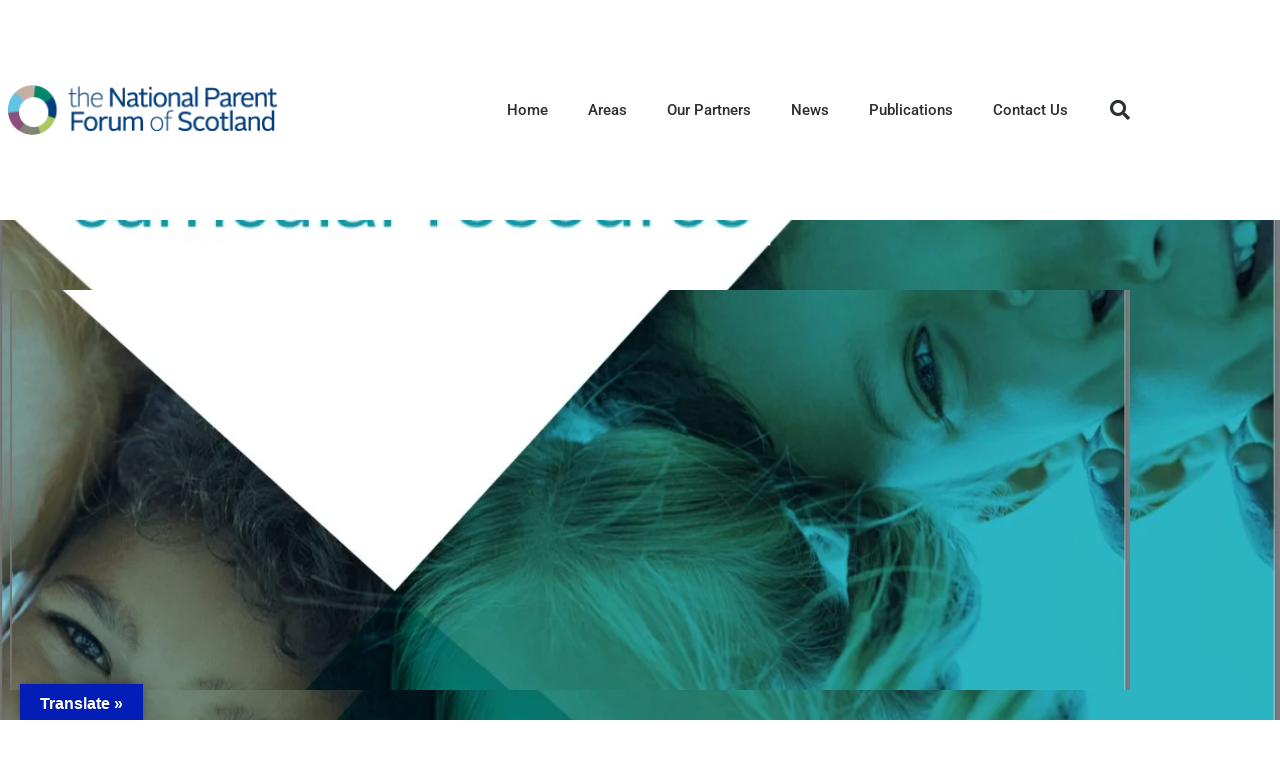

--- FILE ---
content_type: text/css
request_url: https://www.npfs.org.uk/wp-content/plugins/dynamic-content-for-elementor/assets/css/page-scroll.min.css?ver=3.3.23
body_size: 2124
content:
.dce-scrollify-pagination{position:fixed;right:20px;top:50%;transform:translateY(-50%);z-index:10000}.dce-scrollify-pagination li{display:block;position:relative}.dce-scrollify-pagination.nav--default a{display:block;color:#000;position:relative}.dce-scrollify-pagination.nav--default a.nav__item--current:after{position:relative;z-index:-1}.dce-scrollify-pagination.nav--default a .hover-text{position:absolute;right:0;top:0;opacity:0;-webkit-transition:opacity .5s ease;transition:opacity .5s ease;padding-right:20px;font-size:15px;line-height:1}.dce-scrollify-pagination.nav--default a:hover .hover-text{opacity:1}.dce-scrollify-pagination.nav--default a:after{-webkit-transition:all .5s ease;transition:all .5s ease;width:10px;height:10px;display:block;border:1px solid;border-radius:50%;content:''}.dce-scrollify-pagination .hidden{display:none}.dce-scrollify-pagination .nav__item{line-height:1;position:relative;display:block;margin:0;padding:0;letter-spacing:0;border:0;background:none;-webkit-tap-highlight-color:#fff0}.dce-scrollify-pagination .nav__item:focus{outline:none}.dce-scrollify-pagination.nav--timiro .nav__item{overflow:hidden;width:1.5em;height:1.5em;border-radius:50%;background:#fff;-webkit-transform:scale3d(.5,.5,1);transform:scale3d(.5,.5,1);-webkit-transition:-webkit-transform .5s;transition:transform .5s;-webkit-transition-timing-function:cubic-bezier(.2,1,.3,1);transition-timing-function:cubic-bezier(.2,1,.3,1)}.dce-scrollify-pagination.nav--timiro .nav__item--current,.dce-scrollify-pagination.nav--timiro .nav__item:not(.nav__item--current):focus,.dce-scrollify-pagination.nav--timiro .nav__item:not(.nav__item--current):hover{-webkit-transform:scale3d(1,1,1);transform:scale3d(1,1,1)}.dce-scrollify-pagination.nav--timiro .nav__item::before{content:'';position:absolute;top:0;left:0;width:100%;height:100%;background:#ff5722;-webkit-transform:translate3d(0,100%,0);transform:translate3d(0,100%,0);-webkit-transition:-webkit-transform .5s;transition:transform .5s;-webkit-transition-timing-function:cubic-bezier(.2,1,.3,1);transition-timing-function:cubic-bezier(.2,1,.3,1)}.dce-scrollify-pagination.nav--timiro .nav__item--current::before{-webkit-transform:translate3d(0,0,0);transform:translate3d(0,0,0)}.dce-scrollify-pagination.nav--shamso .nav__item{width:25px;height:25px}.dce-scrollify-pagination.nav--shamso .nav__item::before,.dce-scrollify-pagination.nav--shamso .nav__item::after{content:'';position:absolute;border-radius:50%}.dce-scrollify-pagination.nav--shamso .nav__item::before{top:10%;left:10%;width:80%;height:80%;background:#5e798b;-webkit-transition:-webkit-transform .5s;transition:transform .5s;-webkit-transition-timing-function:cubic-bezier(.2,1,.3,1);transition-timing-function:cubic-bezier(.2,1,.3,1)}.dce-scrollify-pagination.nav--shamso .nav__item:not(.nav__item--current):focus::before,.dce-scrollify-pagination.nav--shamso .nav__item:not(.nav__item--current):hover::before{-webkit-transform:scale3d(1.35,1.35,1);transform:scale3d(1.35,1.35,1)}.dce-scrollify-pagination.nav--shamso .nav__item--current::before{-webkit-transform:scale3d(.35,.35,1);transform:scale3d(.35,.35,1)}.dce-scrollify-pagination.nav--shamso .nav__item::after{top:0;left:0;width:100%;height:100%;opacity:0;box-shadow:inset 0 0 0 3px #5e798b;-webkit-transform:scale3d(.35,.35,1);transform:scale3d(.35,.35,1);-webkit-transition:-webkit-transform .5s , box-shadow .5s , opacity .5s;transition:transform .5s , box-shadow .5s , opacity .5s;-webkit-transition-timing-function:cubic-bezier(.2,1,.3,1);transition-timing-function:cubic-bezier(.2,1,.3,1)}.dce-scrollify-pagination.nav--shamso .nav__item--current::after{opacity:1;box-shadow:inset 0 0 0 3px #c1dff9;-webkit-transform:scale3d(1,1,1);transform:scale3d(1,1,1)}.dce-scrollify-pagination.nav--shamso .nav__item-title{display:flex;align-items:center;justify-content:flex-end;height:100%;padding:0 10px 0 0;white-space:nowrap;pointer-events:none;opacity:0;-webkit-transform:scale3d(.1,.1,1) translateX(-100%);transform:scale3d(.1,.1,1) translateX(-100%);-webkit-transform-origin:50% 50%;transform-origin:50% 50%;-webkit-transition:opacity .5s , -webkit-transform .5s;transition:opacity .5s , transform .5s;-webkit-transition-timing-function:cubic-bezier(.2,1,.3,1);transition-timing-function:cubic-bezier(.2,1,.3,1)}.dce-scrollify-pagination.nav--shamso .nav__item--current .nav__item-title{opacity:1;-webkit-transform:scale3d(1,1,1) translateX(-100%);transform:scale3d(1,1,1) translateX(-100%);-webkit-transition-delay:.1s;transition-delay:.1s}.dce-scrollify-pagination.nav--xusni{right:0}.dce-scrollify-pagination.nav--xusni .nav__item{width:3em!important;height:20px}.dce-scrollify-pagination.nav--xusni .nav__item::before{content:'';position:absolute;top:0;right:0;width:100%;height:100%;background:#999;-webkit-transform-origin:center right;transform-origin:center right;-webkit-transition:-webkit-transform .5s , background-color .5s;transition:transform .5s , background-color .5s;-webkit-transition-timing-function:cubic-bezier(.7,0,.3,1);transition-timing-function:cubic-bezier(.7,0,.3,1)}.dce-scrollify-pagination.nav--xusni .nav__item:not(.nav__item--current):hover::before,.dce-scrollify-pagination.nav--xusni .nav__item:not(.nav__item--current):focus::before{background:#999;-webkit-transition:background-color .3s;transition:background-color .3s}.dce-scrollify-pagination.nav--xusni .nav__item--current::before{background:#444;-webkit-transform:scale3d(.2,1,1);transform:scale3d(.2,1,1)}.dce-scrollify-pagination.nav--xusni .nav__item-title{padding:3px 15px 0 0;opacity:0;white-space:nowrap;display:flex;align-items:center;justify-content:flex-end;height:100%;-webkit-transform:translate3d(2em,0,0);transform:translate3d(2em,0,0);-webkit-transition:opacity .5s , -webkit-transform .5s;transition:opacity .5s , transform .5s;-webkit-transition-timing-function:cubic-bezier(.7,0,.3,1);transition-timing-function:cubic-bezier(.7,0,.3,1)}.dce-scrollify-pagination.nav--xusni .nav__item--current .nav__item-title{-webkit-transition-delay:.1s;transition-delay:.1s;opacity:1;-webkit-transform:translate3d(0,0,0);transform:translate3d(0,0,0)}.dce-scrollify-pagination.nav--etefu .nav__item{height:60px;width:auto!important}.dce-scrollify-pagination.nav--etefu .nav__item-inner{position:relative;display:block;overflow:hidden;width:.45em;height:100%;background:#999;opacity:.7;-webkit-transition:opacity .3s;transition:opacity .3s}.dce-scrollify-pagination.nav--etefu .nav__item:not(.nav__item--current):focus .nav__item-inner,.dce-scrollify-pagination.nav--etefu .nav__item:not(.nav__item--current):hover .nav__item-inner{opacity:1}.dce-scrollify-pagination.nav--etefu .nav__item-inner::before{content:'';position:absolute;top:0;left:0;width:100%;height:100%;background:#555;-webkit-transform:translate3d(0,100%,0);transform:translate3d(0,100%,0);-webkit-transition:-webkit-transform .5s;transition:transform .5s;-webkit-transition-timing-function:cubic-bezier(.2,1,.3,1);transition-timing-function:cubic-bezier(.2,1,.3,1)}.dce-scrollify-pagination.nav--etefu .nav__item--current .nav__item-inner::before{-webkit-transform:translate3d(0,0,0);transform:translate3d(0,0,0)}.dce-scrollify-pagination.nav--etefu .nav__item-title{white-space:nowrap;position:absolute;top:0;left:0;padding-top:5px;padding-left:3px;opacity:0;-webkit-transform:rotate3d(0,0,1,90deg) translate3d(1em,0,0);transform:rotate3d(0,0,1,90deg) translate3d(1em,0,0);-webkit-transform-origin:0 0;transform-origin:0 0;-webkit-transition:-webkit-transform .5s , opacity .5s;transition:transform .5s , opacity .5s;-webkit-transition-timing-function:cubic-bezier(.2,1,.3,1);transition-timing-function:cubic-bezier(.2,1,.3,1)}.dce-scrollify-pagination.nav--etefu .nav__item--current .nav__item-title{opacity:1;-webkit-transform:rotate3d(0,0,1,90deg);transform:rotate3d(0,0,1,90deg)}.dce-scrollify-pagination.nav--magool .nav__item{width:40px;height:1.25em!important}.dce-scrollify-pagination.nav--magool .nav__item::after{content:'';position:absolute;top:45%;right:0;width:100%;height:10%;background:#999;-webkit-transform-origin:100% 0;transform-origin:100% 0;-webkit-transition:-webkit-transform .5s , background-color .5s;transition:transform .5s , background-color .5s;-webkit-transition-timing-function:cubic-bezier(.2,1,.3,1);transition-timing-function:cubic-bezier(.2,1,.3,1)}.dce-scrollify-pagination.nav--magool .nav__item:not(.nav__item--current):focus::after,.dce-scrollify-pagination.nav--magool .nav__item:not(.nav__item--current):hover::after{opacity:.5}.dce-scrollify-pagination.nav--magool .nav__item:not(.nav__item--current):hover::after{-webkit-transform:scale3d(2,1,1);transform:scale3d(2,1,1)}.dce-scrollify-pagination.nav--magool .nav__item--current::after{background:#333;-webkit-transform:scale3d(2,1,1);transform:scale3d(2,1,1)}.dce-scrollify-pagination.nav--ubax .nav__item{width:1.5em;height:1.5em}.dce-scrollify-pagination.nav--ubax .nav__item::after{content:'';position:absolute;top:2px;left:2px;width:calc(100% - 4px);height:calc(100% - 4px);border:2px solid #fff0;background:#ddddda}.dce-scrollify-pagination.nav--ubax .nav__item--current::after{z-index:10;border-color:#444;background:#e9eae5;-webkit-transform:scale3d(1.5,1.5,1);transform:scale3d(1.5,1.5,1);-webkit-transition:-webkit-transform .3s , background-color .3s , border-color .3s;transition:transform .3s , background-color .3s , border-color .3s}.dce-scrollify-pagination.nav--ubax .nav__item:not(.nav__item--current):focus::after,.dce-scrollify-pagination.nav--ubax .nav__item:not(.nav__item--current):hover::after{background:#444;-webkit-transition:-webkit-transform .3s , background-color .3s;transition:transform .3s , background-color .3s}.dce-scrollify-pagination.nav--ubax .nav__item-title{text-align:right;display:block;padding:0 10px 0 0;position:absolute;top:50%;white-space:nowrap;pointer-events:none;opacity:0;-webkit-transform-origin:100% 50%;transform-origin:100% 50%;-webkit-transform:translate3d(-30px,-50%,0);transform:translate3d(-30px,-50%,0);-webkit-transition:-webkit-transform .3s , opacity .3s;transition:transform .3s , opacity .3s}.dce-scrollify-pagination.nav--ubax .nav__item:not(.nav__item--current):focus .nav__item-title,.dce-scrollify-pagination.nav--ubax .nav__item:not(.nav__item--current):hover .nav__item-title{opacity:.25;-webkit-transform:translate3d(0,-50%,0);transform:translate3d(0,-50%,0)}.dce-scrollify-pagination.nav--ubax .nav__item--current .nav__item-title{opacity:1;-webkit-transform:translate3d(0,-50%,0);transform:translate3d(0%,-50%,0)}.dce-scrollify-pagination.nav--ayana .nav__item{width:1.5em;height:1.5em}.dce-scrollify-pagination.nav--ayana .nav__item::before{content:'';position:absolute;width:100%;height:100%;background:#999;top:0;left:0;border-radius:50%;-webkit-transform:scale3d(0,0,1);transform:scale3d(0,0,1);-webkit-transition:-webkit-transform .2s;transition:transform .2s;-webkit-animation-timing-function:cubic-bezier(.2,1,.3,1);animation-timing-function:cubic-bezier(.2,1,.3,1)}.dce-scrollify-pagination.nav--ayana .nav__item--current::before{-webkit-transform:scale3d(1,1,1);transform:scale3d(1,1,1);-webkit-transition-delay:.35s;transition-delay:.35s}.dce-scrollify-pagination.nav--ayana .nav__icon{display:block;position:relative;z-index:10;width:100%;height:100%;margin:0 auto;fill:none;stroke:#fff;stroke-width:2;stroke-linecap:round;stroke-linejoin:round;stroke-dasharray:39 39;stroke-dashoffset:0;-webkit-transition:stroke-dashoffset .4s , opacity .3s;transition:stroke-dashoffset .4s , opacity .3s;-webkit-animation-timing-function:cubic-bezier(.2,1,.3,1);animation-timing-function:cubic-bezier(.2,1,.3,1)}.dce-scrollify-pagination.nav--ayana .nav__item--current .nav__icon{opacity:0;stroke-dashoffset:39;-webkit-transition-duration:.4s , .2s;transition-duration:.4s , .2s;-webkit-transition-delay:0s , .2s;transition-delay:0s , .2s}.dce-scrollify-pagination.nav--desta .nav__icon{width:1.5em;height:1.5em;-webkit-transform:rotate3d(0,0,1,-90deg);transform:rotate3d(0,0,1,-90deg);-webkit-transition:-webkit-transform .5s , fill .5s;transition:transform .5s , fill .5s;-webkit-transition-timing-function:cubic-bezier(.2,1,.3,1);transition-timing-function:cubic-bezier(.2,1,.3,1);fill:#000}.dce-scrollify-pagination.nav--desta .nav__item:not(.nav__item--current):focus .nav__icon,.dce-scrollify-pagination.nav--desta .nav__item:not(.nav__item--current):hover .nav__icon{fill:#fff}.dce-scrollify-pagination.nav--desta .nav__item--current .nav__icon{-webkit-transform:rotate3d(0,0,1,-180deg);transform:rotate3d(0,0,1,-180deg);fill:#fff}.dce-scrollify-pagination.nav--desta .nav__item-title{position:absolute;top:0;right:0;display:flex;align-content:flex-end;align-items:center;margin:-10px 5px 0 0;white-space:nowrap;opacity:0;-webkit-transform:translate3d(10px,10px,0);transform:translate3d(10px,10px,0);-webkit-transition:-webkit-transform .5s , opacity .5s;transition:transform .5s , opacity .5s;-webkit-transition-timing-function:cubic-bezier(.2,1,.3,1);transition-timing-function:cubic-bezier(.2,1,.3,1)}.dce-scrollify-pagination.nav--desta .nav__item--current .nav__item-title{opacity:1;-webkit-transform:translate3d(0,10px,0);transform:translate3d(0,10px,0)}.dce-scrollify-pagination.nav--totit .nav__item{width:2.5em;height:2.5em;position:relative}.dce-scrollify-pagination.nav--totit .nav__item::before{content:'';position:absolute;top:50%;left:50%;-webkit-transform:translate(-50%,-50%);transform:translate(-50%,-50%);width:50%;height:50%;border-radius:50%;background:#000;-webkit-transition:-webkit-transform .3s , opacity .3s;transition:transform .3s , opacity .3s;-webkit-animation-timing-function:cubic-bezier(.2,1,.3,1);animation-timing-function:cubic-bezier(.2,1,.3,1)}.dce-scrollify-pagination.nav--totit .nav__item:not(.nav__item--current):focus::before,.dce-scrollify-pagination.nav--totit .nav__item:not(.nav__item--current):hover::before{opacity:.6}.dce-scrollify-pagination.nav--totit .nav__item--current::before{opacity:0;-webkit-transform:translate3d(0,1.5em,0) scale3d(0,0,1);transform:translate3d(0,1.5em,0) scale3d(0,0,1)}.dce-scrollify-pagination.nav--totit .nav__icon{z-index:100;display:block;width:100%;height:100%;margin:0 auto;opacity:0;-webkit-transform:scale3d(0,0,1);transform:scale3d(0,0,1);-webkit-transform-origin:50% 100%;transform-origin:50% 100%;-webkit-transition:-webkit-transform .3s , opacity .3s;transition:transform .3s , opacity .3s;-webkit-animation-timing-function:cubic-bezier(.2,1,.3,1);animation-timing-function:cubic-bezier(.2,1,.3,1)}.dce-scrollify-pagination.nav--totit .nav__item--current .nav__icon{opacity:1;-webkit-transform:scale3d(1,1,1);transform:scale3d(1,1,1)}.dce-scrollify-pagination.nav--totit .nav__item .nav__icon:before{-webkit-transform:translate(-50%,-50%);transform:translate(-50%,-50%);position:absolute;top:50%;left:50%}.dce-scrollify-pagination.nav--totit .nav__item-title{position:absolute;z-index:100;top:0;right:3em;bottom:0;width:auto!important;display:flex;align-content:flex-end;align-items:center;padding:0 10px 0 0;white-space:nowrap;pointer-events:none;opacity:0;-webkit-transform:translate3d(0,15px,0);transform:translate3d(0,15px,0);-webkit-transition:-webkit-transform .3s , opacity .3s;transition:transform .3s , opacity .3s;-webkit-animation-timing-function:cubic-bezier(.2,1,.3,1);animation-timing-function:cubic-bezier(.2,1,.3,1)}.dce-scrollify-pagination.nav--totit .nav__item--current .nav__item-title{opacity:1;-webkit-transform:translate3d(0,0,0);transform:translate3d(0,0,0);-webkit-transition-delay:.15s;transition-delay:.15s}.dce-scrollify-pagination.nav--zahi .nav__item{width:2em;height:2em}.dce-scrollify-pagination.nav--zahi .nav__item::before,.dce-scrollify-pagination.nav--zahi .nav__item::after{content:'';position:absolute}.dce-scrollify-pagination.nav--zahi .nav__item:not(:last-child)::before{top:calc(2em - 9px);left:5px;width:2px;height:calc(2em - 12px);background:#98322a}.dce-scrollify-pagination.nav--zahi .nav__item::after{top:50%;left:0;width:12px;height:12px;margin:-5px 0 0 0;border:2px solid #555;border-radius:50%;background:#f44336;-webkit-transition:-webkit-transform .3s , border-color .3s , border-width .3s , background .3s;transition:transform .3s , border-color .3s , border-width .3s , background .3s}.dce-scrollify-pagination.nav--zahi .nav__item--current::after{border-width:1px;border-color:#fff;-webkit-transform:scale3d(1.6,1.6,1);transform:scale3d(1.6,1.6,1)}.dce-scrollify-pagination.nav--zahi .nav__item:not(.nav__item--current):focus::after,.dce-scrollify-pagination.nav--zahi .nav__item:not(.nav__item--current):hover::after{border-color:#fff;background:#fff}.dce-scrollify-pagination.nav--zahi .nav__item-title{line-height:1.5;display:block;position:relative;padding:0 0 0 2.5em;white-space:nowrap;opacity:.3;-webkit-transition:opacity .3s , color .3s;transition:opacity .3s , color .3s}.dce-scrollify-pagination.nav--zahi .nav__item:not(.nav__item--current):focus .nav__item-title,.dce-scrollify-pagination.nav--zahi .nav__item:not(.nav__item--current):hover .nav__item-title{opacity:.5}.dce-scrollify-pagination.nav--zahi .nav__item--current .nav__item-title{opacity:1}

--- FILE ---
content_type: text/css
request_url: https://www.npfs.org.uk/wp-content/uploads/elementor/css/post-50149.css?ver=1768540031
body_size: 1200
content:
.elementor-50149 .elementor-element.elementor-element-1926c77>.elementor-container>.elementor-column>.elementor-widget-wrap{align-content:center;align-items:center}.elementor-50149 .elementor-element.elementor-element-1926c77:not(.elementor-motion-effects-element-type-background), .elementor-50149 .elementor-element.elementor-element-1926c77 > .elementor-motion-effects-container > .elementor-motion-effects-layer{background-color:#fff}.elementor-50149 .elementor-element.elementor-element-1926c77>.elementor-container{min-height:80px}.elementor-50149 .elementor-element.elementor-element-1926c77{transition:background .3s , border .3s , border-radius .3s , box-shadow .3s}.elementor-50149 .elementor-element.elementor-element-1926c77>.elementor-background-overlay{transition:background .3s , border-radius .3s , opacity .3s}.elementor-widget-theme-site-logo .widget-image-caption{color:var(--e-global-color-text);font-family:var( --e-global-typography-text-font-family ), Sans-serif;font-weight:var(--e-global-typography-text-font-weight)}.elementor-50149 .elementor-element.elementor-element-34d887f4 img{width:270px}.elementor-widget-nav-menu .elementor-nav-menu .elementor-item{font-family:var( --e-global-typography-primary-font-family ), Sans-serif;font-weight:var(--e-global-typography-primary-font-weight)}.elementor-widget-nav-menu .elementor-nav-menu--main .elementor-item{color:var(--e-global-color-text);fill:var(--e-global-color-text)}.elementor-widget-nav-menu .elementor-nav-menu--main .elementor-item:hover,.elementor-widget-nav-menu .elementor-nav-menu--main .elementor-item.elementor-item-active,.elementor-widget-nav-menu .elementor-nav-menu--main .elementor-item.highlighted,.elementor-widget-nav-menu .elementor-nav-menu--main .elementor-item:focus{color:var(--e-global-color-accent);fill:var(--e-global-color-accent)}.elementor-widget-nav-menu .elementor-nav-menu--main:not(.e--pointer-framed) .elementor-item:before,
					.elementor-widget-nav-menu .elementor-nav-menu--main:not(.e--pointer-framed) .elementor-item:after{background-color:var(--e-global-color-accent)}.elementor-widget-nav-menu .e--pointer-framed .elementor-item:before,.elementor-widget-nav-menu .e--pointer-framed .elementor-item:after{border-color:var(--e-global-color-accent)}.elementor-widget-nav-menu{--e-nav-menu-divider-color:var(--e-global-color-text)}.elementor-widget-nav-menu .elementor-nav-menu--dropdown .elementor-item,.elementor-widget-nav-menu .elementor-nav-menu--dropdown .elementor-sub-item{font-family:var( --e-global-typography-accent-font-family ), Sans-serif;font-weight:var(--e-global-typography-accent-font-weight)}.elementor-50149 .elementor-element.elementor-element-30af7cc0 .elementor-menu-toggle{margin-left:auto;background-color:rgba(0,0,0,0);border-width:0;border-radius:0}.elementor-50149 .elementor-element.elementor-element-30af7cc0 .elementor-nav-menu .elementor-item{font-size:15px;font-weight:500}.elementor-50149 .elementor-element.elementor-element-30af7cc0 .elementor-nav-menu--main .elementor-item{color:#2a302f;fill:#2a302f;padding-top:40px;padding-bottom:40px}.elementor-50149 .elementor-element.elementor-element-30af7cc0 .elementor-nav-menu--main .elementor-item:hover,.elementor-50149 .elementor-element.elementor-element-30af7cc0 .elementor-nav-menu--main .elementor-item.elementor-item-active,.elementor-50149 .elementor-element.elementor-element-30af7cc0 .elementor-nav-menu--main .elementor-item.highlighted,.elementor-50149 .elementor-element.elementor-element-30af7cc0 .elementor-nav-menu--main .elementor-item:focus{color:var(--e-global-color-astglobalcolor0);fill:var(--e-global-color-astglobalcolor0)}.elementor-50149 .elementor-element.elementor-element-30af7cc0 .elementor-nav-menu--main:not(.e--pointer-framed) .elementor-item:before,
					.elementor-50149 .elementor-element.elementor-element-30af7cc0 .elementor-nav-menu--main:not(.e--pointer-framed) .elementor-item:after{background-color:var(--e-global-color-astglobalcolor0)}.elementor-50149 .elementor-element.elementor-element-30af7cc0 .e--pointer-framed .elementor-item:before,.elementor-50149 .elementor-element.elementor-element-30af7cc0 .e--pointer-framed .elementor-item:after{border-color:var(--e-global-color-astglobalcolor0)}.elementor-50149 .elementor-element.elementor-element-30af7cc0 .e--pointer-framed .elementor-item:before{border-width:5px}.elementor-50149 .elementor-element.elementor-element-30af7cc0 .e--pointer-framed.e--animation-draw .elementor-item:before{border-width:0 0 5px 5px}.elementor-50149 .elementor-element.elementor-element-30af7cc0 .e--pointer-framed.e--animation-draw .elementor-item:after{border-width:5px 5px 0 0}.elementor-50149 .elementor-element.elementor-element-30af7cc0 .e--pointer-framed.e--animation-corners .elementor-item:before{border-width:5px 0 0 5px}.elementor-50149 .elementor-element.elementor-element-30af7cc0 .e--pointer-framed.e--animation-corners .elementor-item:after{border-width:0 5px 5px 0}.elementor-50149 .elementor-element.elementor-element-30af7cc0 .e--pointer-underline .elementor-item:after,.elementor-50149 .elementor-element.elementor-element-30af7cc0 .e--pointer-overline .elementor-item:before,.elementor-50149 .elementor-element.elementor-element-30af7cc0 .e--pointer-double-line .elementor-item:before,.elementor-50149 .elementor-element.elementor-element-30af7cc0 .e--pointer-double-line .elementor-item:after{height:5px}.elementor-50149 .elementor-element.elementor-element-30af7cc0 .elementor-nav-menu--dropdown a,.elementor-50149 .elementor-element.elementor-element-30af7cc0 .elementor-menu-toggle{color:#000;fill:#000}.elementor-50149 .elementor-element.elementor-element-30af7cc0 .elementor-nav-menu--dropdown{background-color:#f2f2f2}.elementor-50149 .elementor-element.elementor-element-30af7cc0 .elementor-nav-menu--dropdown a:hover,.elementor-50149 .elementor-element.elementor-element-30af7cc0 .elementor-nav-menu--dropdown a:focus,.elementor-50149 .elementor-element.elementor-element-30af7cc0 .elementor-nav-menu--dropdown a.elementor-item-active,.elementor-50149 .elementor-element.elementor-element-30af7cc0 .elementor-nav-menu--dropdown a.highlighted,.elementor-50149 .elementor-element.elementor-element-30af7cc0 .elementor-menu-toggle:hover,.elementor-50149 .elementor-element.elementor-element-30af7cc0 .elementor-menu-toggle:focus{color:#00ce1b}.elementor-50149 .elementor-element.elementor-element-30af7cc0 .elementor-nav-menu--dropdown a:hover,.elementor-50149 .elementor-element.elementor-element-30af7cc0 .elementor-nav-menu--dropdown a:focus,.elementor-50149 .elementor-element.elementor-element-30af7cc0 .elementor-nav-menu--dropdown a.elementor-item-active,.elementor-50149 .elementor-element.elementor-element-30af7cc0 .elementor-nav-menu--dropdown a.highlighted{background-color:#ededed}.elementor-50149 .elementor-element.elementor-element-30af7cc0 .elementor-nav-menu--dropdown .elementor-item,.elementor-50149 .elementor-element.elementor-element-30af7cc0 .elementor-nav-menu--dropdown .elementor-sub-item{font-size:15px}.elementor-50149 .elementor-element.elementor-element-30af7cc0 div.elementor-menu-toggle{color:#000}.elementor-50149 .elementor-element.elementor-element-30af7cc0 div.elementor-menu-toggle svg{fill:#000}.elementor-50149 .elementor-element.elementor-element-30af7cc0 div.elementor-menu-toggle:hover,.elementor-50149 .elementor-element.elementor-element-30af7cc0 div.elementor-menu-toggle:focus{color:#00ce1b}.elementor-50149 .elementor-element.elementor-element-30af7cc0 div.elementor-menu-toggle:hover svg,.elementor-50149 .elementor-element.elementor-element-30af7cc0 div.elementor-menu-toggle:focus svg{fill:#00ce1b}.elementor-50149 .elementor-element.elementor-element-30af7cc0{--nav-menu-icon-size:25px}.elementor-widget-search-form input[type="search"].elementor-search-form__input{font-family:var( --e-global-typography-text-font-family ), Sans-serif;font-weight:var(--e-global-typography-text-font-weight)}.elementor-widget-search-form .elementor-search-form__input,.elementor-widget-search-form .elementor-search-form__icon,.elementor-widget-search-form .elementor-lightbox .dialog-lightbox-close-button,.elementor-widget-search-form .elementor-lightbox .dialog-lightbox-close-button:hover,.elementor-widget-search-form.elementor-search-form--skin-full_screen input[type="search"].elementor-search-form__input{color:var(--e-global-color-text);fill:var(--e-global-color-text)}.elementor-widget-search-form .elementor-search-form__submit{font-family:var( --e-global-typography-text-font-family ), Sans-serif;font-weight:var(--e-global-typography-text-font-weight);background-color:var(--e-global-color-secondary)}.elementor-50149 .elementor-element.elementor-element-20126a63 .elementor-search-form{text-align:end}.elementor-50149 .elementor-element.elementor-element-20126a63 .elementor-search-form__toggle{--e-search-form-toggle-size:40px;--e-search-form-toggle-color:#2a302f;--e-search-form-toggle-background-color:rgba(0,0,0,0);--e-search-form-toggle-icon-size:calc(50em / 100)}.elementor-50149 .elementor-element.elementor-element-20126a63.elementor-search-form--skin-full_screen .elementor-search-form__container{background-color:rgba(0,0,0,.87)}.elementor-50149 .elementor-element.elementor-element-20126a63 input[type="search"].elementor-search-form__input{font-size:35px}.elementor-50149 .elementor-element.elementor-element-20126a63:not(.elementor-search-form--skin-full_screen) .elementor-search-form__container{border-radius:3px}.elementor-50149 .elementor-element.elementor-element-20126a63.elementor-search-form--skin-full_screen input[type="search"].elementor-search-form__input{border-radius:3px}@media (min-width:768px){.elementor-50149 .elementor-element.elementor-element-51602a90{width:70.439%}.elementor-50149 .elementor-element.elementor-element-6c1fa38f{width:4.561%}}@media (max-width:1024px){.elementor-50149 .elementor-element.elementor-element-1926c77{padding:30px 20px 30px 20px}.elementor-50149 .elementor-element.elementor-element-30af7cc0 .elementor-nav-menu--main>.elementor-nav-menu>li>.elementor-nav-menu--dropdown,.elementor-50149 .elementor-element.elementor-element-30af7cc0 .elementor-nav-menu__container.elementor-nav-menu--dropdown{margin-top:45px!important}}@media (max-width:767px){.elementor-50149 .elementor-element.elementor-element-1926c77{padding:20px 20px 20px 20px}.elementor-50149 .elementor-element.elementor-element-672239ec{width:50%}.elementor-50149 .elementor-element.elementor-element-34d887f4 img{width:70px}.elementor-50149 .elementor-element.elementor-element-51602a90{width:35%}.elementor-50149 .elementor-element.elementor-element-30af7cc0 .elementor-nav-menu--main>.elementor-nav-menu>li>.elementor-nav-menu--dropdown,.elementor-50149 .elementor-element.elementor-element-30af7cc0 .elementor-nav-menu__container.elementor-nav-menu--dropdown{margin-top:35px!important}.elementor-50149 .elementor-element.elementor-element-6c1fa38f{width:15%}}

--- FILE ---
content_type: text/css
request_url: https://www.npfs.org.uk/wp-content/uploads/elementor/css/post-50156.css?ver=1768540032
body_size: 2528
content:
.elementor-50156 .elementor-element.elementor-element-20837a97>.elementor-container>.elementor-column>.elementor-widget-wrap{align-content:center;align-items:center}.elementor-50156 .elementor-element.elementor-element-20837a97:not(.elementor-motion-effects-element-type-background), .elementor-50156 .elementor-element.elementor-element-20837a97 > .elementor-motion-effects-container > .elementor-motion-effects-layer{background-color:#ededed}.elementor-50156 .elementor-element.elementor-element-20837a97{transition:background .3s , border .3s , border-radius .3s , box-shadow .3s;padding:100px 0 100px 0}.elementor-50156 .elementor-element.elementor-element-20837a97>.elementor-background-overlay{transition:background .3s , border-radius .3s , opacity .3s}.elementor-50156 .elementor-element.elementor-element-53432e8e>.elementor-element-populated{padding:0% 25% 0% 25%}.elementor-widget-heading .elementor-heading-title{font-family:var( --e-global-typography-primary-font-family ), Sans-serif;font-weight:var(--e-global-typography-primary-font-weight);color:var(--e-global-color-primary)}.elementor-50156 .elementor-element.elementor-element-52da3357{text-align:center}.elementor-50156 .elementor-element.elementor-element-52da3357 .elementor-heading-title{font-size:45px;font-weight:600;color:#000}.elementor-widget-text-editor{font-family:var( --e-global-typography-text-font-family ), Sans-serif;font-weight:var(--e-global-typography-text-font-weight);color:var(--e-global-color-text)}.elementor-widget-text-editor.elementor-drop-cap-view-stacked .elementor-drop-cap{background-color:var(--e-global-color-primary)}.elementor-widget-text-editor.elementor-drop-cap-view-framed .elementor-drop-cap,.elementor-widget-text-editor.elementor-drop-cap-view-default .elementor-drop-cap{color:var(--e-global-color-primary);border-color:var(--e-global-color-primary)}.elementor-50156 .elementor-element.elementor-element-682c9150>.elementor-widget-container{margin:-5px 0 0 0;padding:0 0 0 20px}.elementor-50156 .elementor-element.elementor-element-682c9150{text-align:center;font-size:15px;font-weight:300;color:#000}.elementor-widget-form .elementor-field-group>label,.elementor-widget-form .elementor-field-subgroup label{color:var(--e-global-color-text)}.elementor-widget-form .elementor-field-group>label{font-family:var( --e-global-typography-text-font-family ), Sans-serif;font-weight:var(--e-global-typography-text-font-weight)}.elementor-widget-form .elementor-field-type-html{color:var(--e-global-color-text);font-family:var( --e-global-typography-text-font-family ), Sans-serif;font-weight:var(--e-global-typography-text-font-weight)}.elementor-widget-form .elementor-field-group .elementor-field{color:var(--e-global-color-text)}.elementor-widget-form .select2-container--default .select2-selection--single .select2-selection__rendered{color:var(--e-global-color-text)}.elementor-widget-form ..select2-container--default .select2-selection--multiple .select2-selection__rendered{color:var(--e-global-color-text)}.elementor-widget-form .elementor-field-group .elementor-field,.elementor-widget-form .elementor-field-subgroup label{font-family:var( --e-global-typography-text-font-family ), Sans-serif;font-weight:var(--e-global-typography-text-font-weight)}.elementor-widget-form .elementor-button{font-family:var( --e-global-typography-accent-font-family ), Sans-serif;font-weight:var(--e-global-typography-accent-font-weight)}.elementor-widget-form .e-form__buttons__wrapper__button-next{background-color:var(--e-global-color-accent)}.elementor-widget-form .elementor-button[type="submit"]{background-color:var(--e-global-color-accent)}.elementor-widget-form .e-form__buttons__wrapper__button-previous{background-color:var(--e-global-color-accent)}.elementor-widget-form .elementor-message{font-family:var( --e-global-typography-text-font-family ), Sans-serif;font-weight:var(--e-global-typography-text-font-weight)}.elementor-widget-form .e-form__indicators__indicator,.elementor-widget-form .e-form__indicators__indicator__label{font-family:var( --e-global-typography-accent-font-family ), Sans-serif;font-weight:var(--e-global-typography-accent-font-weight)}.elementor-widget-form{--e-form-steps-indicator-inactive-primary-color:var(--e-global-color-text);--e-form-steps-indicator-active-primary-color:var(--e-global-color-accent);--e-form-steps-indicator-completed-primary-color:var(--e-global-color-accent);--e-form-steps-indicator-progress-color:var(--e-global-color-accent);--e-form-steps-indicator-progress-background-color:var(--e-global-color-text);--e-form-steps-indicator-progress-meter-color:var(--e-global-color-text)}.elementor-widget-form .e-form__indicators__indicator__progress__meter{font-family:var( --e-global-typography-accent-font-family ), Sans-serif;font-weight:var(--e-global-typography-accent-font-weight)}.elementor-50156 .elementor-element.elementor-element-776c6804{width:100%;max-width:100%;--e-form-steps-indicators-spacing:20px;--e-form-steps-indicator-padding:30px;--e-form-steps-indicator-inactive-secondary-color:#fff;--e-form-steps-indicator-active-secondary-color:#fff;--e-form-steps-indicator-completed-secondary-color:#fff;--e-form-steps-divider-width:1px;--e-form-steps-divider-gap:10px}.elementor-50156 .elementor-element.elementor-element-776c6804 .elementor-field-group{padding-right:calc( 20px/2 );padding-left:calc( 20px/2 );margin-bottom:20px}.elementor-50156 .elementor-element.elementor-element-776c6804 .elementor-form-fields-wrapper{margin-left:calc( -20px/2 );margin-right:calc( -20px/2 );margin-bottom:-20px}.elementor-50156 .elementor-element.elementor-element-776c6804 .elementor-field-group.recaptcha_v3-bottomleft,.elementor-50156 .elementor-element.elementor-element-776c6804 .elementor-field-group.recaptcha_v3-bottomright{margin-bottom:0}body.rtl .elementor-50156 .elementor-element.elementor-element-776c6804 .elementor-labels-inline .elementor-field-group>label{padding-left:0}body:not(.rtl) .elementor-50156 .elementor-element.elementor-element-776c6804 .elementor-labels-inline .elementor-field-group > label{padding-right:0}body .elementor-50156 .elementor-element.elementor-element-776c6804 .elementor-labels-above .elementor-field-group>label{padding-bottom:0}body.rtl .elementor-50156 .elementor-element.elementor-element-776c6804 .elementor-labels-inline .elementor-field-group>abbr{padding-left:0}body:not(.rtl) .elementor-50156 .elementor-element.elementor-element-776c6804 .elementor-labels-inline .elementor-field-group > abbr{padding-right:0}body .elementor-50156 .elementor-element.elementor-element-776c6804 .elementor-labels-above .elementor-field-group>abbr{padding-bottom:0}.elementor-50156 .elementor-element.elementor-element-776c6804 .elementor-field-group>label{font-size:15px;font-weight:600}.elementor-50156 .elementor-element.elementor-element-776c6804 .elementor-field-type-html{padding-bottom:0}.elementor-50156 .elementor-element.elementor-element-776c6804 .dce-signature-wrapper{text-align:left;--canvas-width:400px}.elementor-50156 .elementor-element.elementor-element-776c6804 .dce-signature-canvas{border-radius:3px 3px 3px 3px;border-width:1px 1px 1px 1px;background-color:#fff}.elementor-50156 .elementor-element.elementor-element-776c6804 .dce-signature-button-clear{color:#e62626}.elementor-50156 .elementor-element.elementor-element-776c6804 .dce-signature-button-clear i{color:#e62626;font-size:16px}.elementor-50156 .elementor-element.elementor-element-776c6804 .dce-signature-button-clear svg{fill:#e62626;width:16px;height:16px}.elementor-50156 .elementor-element.elementor-element-776c6804 .elementor-field-group .elementor-field{color:#000}.elementor-50156 .elementor-element.elementor-element-776c6804 .select2-container--default .select2-selection--single .select2-selection__rendered{color:#000}.elementor-50156 .elementor-element.elementor-element-776c6804 ..select2-container--default .select2-selection--multiple .select2-selection__rendered{color:#000}.elementor-50156 .elementor-element.elementor-element-776c6804 .elementor-field-group .elementor-field,.elementor-50156 .elementor-element.elementor-element-776c6804 .elementor-field-subgroup label{font-size:15px;font-weight:400}.elementor-50156 .elementor-element.elementor-element-776c6804 .elementor-field-group .elementor-field:not(.elementor-select-wrapper){background-color:rgba(0,0,0,.11);border-width:0 0 0 0;border-radius:0 0 0 0}.elementor-50156 .elementor-element.elementor-element-776c6804 .elementor-field-group .elementor-select-wrapper select{background-color:rgba(0,0,0,.11);border-width:0 0 0 0;border-radius:0 0 0 0}.elementor-50156 .elementor-element.elementor-element-776c6804 .elementor-field-group .elementor-select-wrapper .select2{background-color:rgba(0,0,0,.11);border-width:0 0 0 0;border-radius:0 0 0 0}.elementor-50156 .elementor-element.elementor-element-776c6804 .elementor-field-group .elementor-select-wrapper .select2 .elementor-field-textual{background-color:rgba(0,0,0,.11);border-width:0 0 0 0;border-radius:0 0 0 0}.elementor-50156 .elementor-element.elementor-element-776c6804 .mce-panel{background-color:rgba(0,0,0,.11)}.elementor-50156 .elementor-element.elementor-element-776c6804 .elementor-field-group .mce-panel{border-width:0 0 0 0;border-radius:0 0 0 0}.elementor-50156 .elementor-element.elementor-element-776c6804 .elementor-button{font-size:15px;font-weight:600;text-transform:uppercase;border-radius:0 0 0 0}.elementor-50156 .elementor-element.elementor-element-776c6804 .e-form__buttons__wrapper__button-next{background-color:#000;color:#fff}.elementor-50156 .elementor-element.elementor-element-776c6804 .elementor-button[type="submit"]{background-color:#000;color:#fff}.elementor-50156 .elementor-element.elementor-element-776c6804 .elementor-button[type="submit"] svg *{fill:#fff}.elementor-50156 .elementor-element.elementor-element-776c6804 .e-form__buttons__wrapper__button-previous{color:#fff}.elementor-50156 .elementor-element.elementor-element-776c6804 .e-form__buttons__wrapper__button-next:hover{background-color:#00ce1b;color:#fff}.elementor-50156 .elementor-element.elementor-element-776c6804 .elementor-button[type="submit"]:hover{background-color:#00ce1b;color:#fff}.elementor-50156 .elementor-element.elementor-element-776c6804 .elementor-button[type="submit"]:hover svg *{fill:#fff}.elementor-50156 .elementor-element.elementor-element-776c6804 .e-form__buttons__wrapper__button-previous:hover{color:#fff}.elementor-50156 .elementor-element.elementor-element-776c6804 .elementor-field-label-description .elementor-field-label{display:inline-block}.elementor-50156 .elementor-element.elementor-element-776c6804 .elementor-field-label-description:after{content:'?';display:inline-block;border-radius:50%;padding:2px 0;height:1.2em;line-height:1;font-size:80%;width:1.2em;text-align:center;margin-left:.2em;color:#fff;background-color:#777}.elementor-50156 .elementor-element.elementor-element-776c6804 .elementor-field-type-amount.elementor-field-group .dce-amount-visible{opacity:1}.elementor-50156 .elementor-element.elementor-element-776c6804 .elementor-field-type-dce_range input{opacity:1}.elementor-50156 .elementor-element.elementor-element-57273df7:not(.elementor-motion-effects-element-type-background), .elementor-50156 .elementor-element.elementor-element-57273df7 > .elementor-motion-effects-container > .elementor-motion-effects-layer{background-color:#000}.elementor-50156 .elementor-element.elementor-element-57273df7{transition:background .3s , border .3s , border-radius .3s , box-shadow .3s}.elementor-50156 .elementor-element.elementor-element-57273df7>.elementor-background-overlay{transition:background .3s , border-radius .3s , opacity .3s}.elementor-50156 .elementor-element.elementor-element-63df9abf>.elementor-container>.elementor-column>.elementor-widget-wrap{align-content:flex-start;align-items:flex-start}.elementor-50156 .elementor-element.elementor-element-63df9abf:not(.elementor-motion-effects-element-type-background), .elementor-50156 .elementor-element.elementor-element-63df9abf > .elementor-motion-effects-container > .elementor-motion-effects-layer{background-color:#000}.elementor-50156 .elementor-element.elementor-element-63df9abf{transition:background .3s , border .3s , border-radius .3s , box-shadow .3s;margin-top:0;margin-bottom:0;padding:65px 0 0 0}.elementor-50156 .elementor-element.elementor-element-63df9abf>.elementor-background-overlay{transition:background .3s , border-radius .3s , opacity .3s}.elementor-50156 .elementor-element.elementor-element-63df9abf>.elementor-shape-top .elementor-shape-fill{fill:#c4d602}.elementor-50156 .elementor-element.elementor-element-63df9abf>.elementor-shape-top svg{width:calc(60% + 1.3px);height:13px}.elementor-50156 .elementor-element.elementor-element-47032134>.elementor-element-populated{margin:0 80px 0 0;--e-column-margin-right:80px;--e-column-margin-left:0}.elementor-50156 .elementor-element.elementor-element-476851cf{font-size:14px;line-height:1.7em;color:rgba(255,255,255,.79)}.elementor-50156 .elementor-element.elementor-element-6c356a18 .elementor-heading-title{font-size:18px;font-weight:500;color:#fff}.elementor-widget-icon-list .elementor-icon-list-item:not(:last-child):after{border-color:var(--e-global-color-text)}.elementor-widget-icon-list .elementor-icon-list-icon i{color:var(--e-global-color-primary)}.elementor-widget-icon-list .elementor-icon-list-icon svg{fill:var(--e-global-color-primary)}.elementor-widget-icon-list .elementor-icon-list-item>.elementor-icon-list-text,.elementor-widget-icon-list .elementor-icon-list-item>a{font-family:var( --e-global-typography-text-font-family ), Sans-serif;font-weight:var(--e-global-typography-text-font-weight)}.elementor-widget-icon-list .elementor-icon-list-text{color:var(--e-global-color-secondary)}.elementor-50156 .elementor-element.elementor-element-2f5df9cd .elementor-icon-list-items:not(.elementor-inline-items) .elementor-icon-list-item:not(:last-child){padding-block-end:calc(5px/2)}.elementor-50156 .elementor-element.elementor-element-2f5df9cd .elementor-icon-list-items:not(.elementor-inline-items) .elementor-icon-list-item:not(:first-child){margin-block-start:calc(5px/2)}.elementor-50156 .elementor-element.elementor-element-2f5df9cd .elementor-icon-list-items.elementor-inline-items .elementor-icon-list-item{margin-inline:calc(5px/2)}.elementor-50156 .elementor-element.elementor-element-2f5df9cd .elementor-icon-list-items.elementor-inline-items{margin-inline:calc(-5px/2)}.elementor-50156 .elementor-element.elementor-element-2f5df9cd .elementor-icon-list-items.elementor-inline-items .elementor-icon-list-item:after{inset-inline-end:calc(-5px/2)}.elementor-50156 .elementor-element.elementor-element-2f5df9cd .elementor-icon-list-icon i{transition:color .3s}.elementor-50156 .elementor-element.elementor-element-2f5df9cd .elementor-icon-list-icon svg{transition:fill .3s}.elementor-50156 .elementor-element.elementor-element-2f5df9cd{--e-icon-list-icon-size:0;--icon-vertical-offset:0}.elementor-50156 .elementor-element.elementor-element-2f5df9cd .elementor-icon-list-icon{padding-inline-end:0}.elementor-50156 .elementor-element.elementor-element-2f5df9cd .elementor-icon-list-item>.elementor-icon-list-text,.elementor-50156 .elementor-element.elementor-element-2f5df9cd .elementor-icon-list-item>a{font-size:14px;font-weight:300}.elementor-50156 .elementor-element.elementor-element-2f5df9cd .elementor-icon-list-text{color:rgba(255,255,255,.79);transition:color .3s}.elementor-50156 .elementor-element.elementor-element-67638b9b .elementor-heading-title{font-size:18px;font-weight:500;color:#fff}.elementor-50156 .elementor-element.elementor-element-e717e14 .elementor-icon-list-items:not(.elementor-inline-items) .elementor-icon-list-item:not(:last-child){padding-block-end:calc(5px/2)}.elementor-50156 .elementor-element.elementor-element-e717e14 .elementor-icon-list-items:not(.elementor-inline-items) .elementor-icon-list-item:not(:first-child){margin-block-start:calc(5px/2)}.elementor-50156 .elementor-element.elementor-element-e717e14 .elementor-icon-list-items.elementor-inline-items .elementor-icon-list-item{margin-inline:calc(5px/2)}.elementor-50156 .elementor-element.elementor-element-e717e14 .elementor-icon-list-items.elementor-inline-items{margin-inline:calc(-5px/2)}.elementor-50156 .elementor-element.elementor-element-e717e14 .elementor-icon-list-items.elementor-inline-items .elementor-icon-list-item:after{inset-inline-end:calc(-5px/2)}.elementor-50156 .elementor-element.elementor-element-e717e14 .elementor-icon-list-icon i{transition:color .3s}.elementor-50156 .elementor-element.elementor-element-e717e14 .elementor-icon-list-icon svg{transition:fill .3s}.elementor-50156 .elementor-element.elementor-element-e717e14{--e-icon-list-icon-size:0;--icon-vertical-offset:0}.elementor-50156 .elementor-element.elementor-element-e717e14 .elementor-icon-list-icon{padding-inline-end:0}.elementor-50156 .elementor-element.elementor-element-e717e14 .elementor-icon-list-item>.elementor-icon-list-text,.elementor-50156 .elementor-element.elementor-element-e717e14 .elementor-icon-list-item>a{font-size:14px;font-weight:300}.elementor-50156 .elementor-element.elementor-element-e717e14 .elementor-icon-list-text{color:rgba(255,255,255,.79);transition:color .3s}.elementor-50156 .elementor-element.elementor-element-7953cb30 .elementor-heading-title{font-size:18px;font-weight:500;color:#fff}.elementor-50156 .elementor-element.elementor-element-49d73e15 .elementor-icon-list-items:not(.elementor-inline-items) .elementor-icon-list-item:not(:last-child){padding-block-end:calc(5px/2)}.elementor-50156 .elementor-element.elementor-element-49d73e15 .elementor-icon-list-items:not(.elementor-inline-items) .elementor-icon-list-item:not(:first-child){margin-block-start:calc(5px/2)}.elementor-50156 .elementor-element.elementor-element-49d73e15 .elementor-icon-list-items.elementor-inline-items .elementor-icon-list-item{margin-inline:calc(5px/2)}.elementor-50156 .elementor-element.elementor-element-49d73e15 .elementor-icon-list-items.elementor-inline-items{margin-inline:calc(-5px/2)}.elementor-50156 .elementor-element.elementor-element-49d73e15 .elementor-icon-list-items.elementor-inline-items .elementor-icon-list-item:after{inset-inline-end:calc(-5px/2)}.elementor-50156 .elementor-element.elementor-element-49d73e15 .elementor-icon-list-icon i{transition:color .3s}.elementor-50156 .elementor-element.elementor-element-49d73e15 .elementor-icon-list-icon svg{transition:fill .3s}.elementor-50156 .elementor-element.elementor-element-49d73e15{--e-icon-list-icon-size:0;--icon-vertical-offset:0}.elementor-50156 .elementor-element.elementor-element-49d73e15 .elementor-icon-list-icon{padding-inline-end:0}.elementor-50156 .elementor-element.elementor-element-49d73e15 .elementor-icon-list-item>.elementor-icon-list-text,.elementor-50156 .elementor-element.elementor-element-49d73e15 .elementor-icon-list-item>a{font-size:14px;font-weight:300}.elementor-50156 .elementor-element.elementor-element-49d73e15 .elementor-icon-list-text{color:rgba(255,255,255,.79);transition:color .3s}.elementor-50156 .elementor-element.elementor-element-7bd51589 .elementor-heading-title{font-size:18px;font-weight:500;color:#fff}.elementor-50156 .elementor-element.elementor-element-7fb34dfb .elementor-icon-list-items:not(.elementor-inline-items) .elementor-icon-list-item:not(:last-child){padding-block-end:calc(5px/2)}.elementor-50156 .elementor-element.elementor-element-7fb34dfb .elementor-icon-list-items:not(.elementor-inline-items) .elementor-icon-list-item:not(:first-child){margin-block-start:calc(5px/2)}.elementor-50156 .elementor-element.elementor-element-7fb34dfb .elementor-icon-list-items.elementor-inline-items .elementor-icon-list-item{margin-inline:calc(5px/2)}.elementor-50156 .elementor-element.elementor-element-7fb34dfb .elementor-icon-list-items.elementor-inline-items{margin-inline:calc(-5px/2)}.elementor-50156 .elementor-element.elementor-element-7fb34dfb .elementor-icon-list-items.elementor-inline-items .elementor-icon-list-item:after{inset-inline-end:calc(-5px/2)}.elementor-50156 .elementor-element.elementor-element-7fb34dfb .elementor-icon-list-icon i{transition:color .3s}.elementor-50156 .elementor-element.elementor-element-7fb34dfb .elementor-icon-list-icon svg{transition:fill .3s}.elementor-50156 .elementor-element.elementor-element-7fb34dfb{--e-icon-list-icon-size:0;--icon-vertical-offset:0}.elementor-50156 .elementor-element.elementor-element-7fb34dfb .elementor-icon-list-icon{padding-inline-end:0}.elementor-50156 .elementor-element.elementor-element-7fb34dfb .elementor-icon-list-item>.elementor-icon-list-text,.elementor-50156 .elementor-element.elementor-element-7fb34dfb .elementor-icon-list-item>a{font-size:14px;font-weight:300}.elementor-50156 .elementor-element.elementor-element-7fb34dfb .elementor-icon-list-text{color:rgba(255,255,255,.79);transition:color .3s}.elementor-50156 .elementor-element.elementor-element-54aba0a6>.elementor-container>.elementor-column>.elementor-widget-wrap{align-content:center;align-items:center}.elementor-50156 .elementor-element.elementor-element-54aba0a6:not(.elementor-motion-effects-element-type-background), .elementor-50156 .elementor-element.elementor-element-54aba0a6 > .elementor-motion-effects-container > .elementor-motion-effects-layer{background-color:#e5e5e5}.elementor-50156 .elementor-element.elementor-element-54aba0a6{transition:background .3s , border .3s , border-radius .3s , box-shadow .3s;padding:50px 0 50px 0}.elementor-50156 .elementor-element.elementor-element-54aba0a6>.elementor-background-overlay{transition:background .3s , border-radius .3s , opacity .3s}.elementor-50156 .elementor-element.elementor-element-436187f5{--grid-template-columns:repeat(0,auto);--icon-size:16px;--grid-column-gap:22px;--grid-row-gap:0}.elementor-50156 .elementor-element.elementor-element-436187f5 .elementor-widget-container{text-align:center}.elementor-50156 .elementor-element.elementor-element-436187f5 .elementor-social-icon{background-color:rgba(255,255,255,0);--icon-padding:0}.elementor-50156 .elementor-element.elementor-element-436187f5 .elementor-social-icon i{color:rgba(0,0,0,.32)}.elementor-50156 .elementor-element.elementor-element-436187f5 .elementor-social-icon svg{fill:rgba(0,0,0,.32)}.elementor-50156 .elementor-element.elementor-element-436187f5 .elementor-social-icon:hover{background-color:rgba(255,255,255,0)}.elementor-50156 .elementor-element.elementor-element-436187f5 .elementor-social-icon:hover i{color:#00ce1b}.elementor-50156 .elementor-element.elementor-element-436187f5 .elementor-social-icon:hover svg{fill:#00ce1b}.elementor-50156 .elementor-element.elementor-element-7a7f37c6>.elementor-widget-container{padding:15px 0 0 0}.elementor-50156 .elementor-element.elementor-element-7a7f37c6{text-align:center}.elementor-50156 .elementor-element.elementor-element-7a7f37c6 .elementor-heading-title{font-size:15px;font-weight:300;color:rgba(0,0,0,.39)}@media (max-width:1024px){.elementor-50156 .elementor-element.elementor-element-20837a97{padding:50px 25px 50px 25px}.elementor-50156 .elementor-element.elementor-element-53432e8e>.elementor-element-populated{padding:0 100px 0 100px}.elementor-50156 .elementor-element.elementor-element-63df9abf{padding:25px 20px 0 20px}.elementor-50156 .elementor-element.elementor-element-47032134>.elementor-element-populated{margin:30px 0 30px 0;--e-column-margin-right:0;--e-column-margin-left:0}.elementor-50156 .elementor-element.elementor-element-2f5df9cd .elementor-icon-list-item>.elementor-icon-list-text,.elementor-50156 .elementor-element.elementor-element-2f5df9cd .elementor-icon-list-item>a{font-size:13px}.elementor-50156 .elementor-element.elementor-element-e717e14 .elementor-icon-list-item>.elementor-icon-list-text,.elementor-50156 .elementor-element.elementor-element-e717e14 .elementor-icon-list-item>a{font-size:13px}.elementor-50156 .elementor-element.elementor-element-49d73e15 .elementor-icon-list-item>.elementor-icon-list-text,.elementor-50156 .elementor-element.elementor-element-49d73e15 .elementor-icon-list-item>a{font-size:13px}.elementor-50156 .elementor-element.elementor-element-7fb34dfb .elementor-icon-list-item>.elementor-icon-list-text,.elementor-50156 .elementor-element.elementor-element-7fb34dfb .elementor-icon-list-item>a{font-size:13px}.elementor-50156 .elementor-element.elementor-element-54aba0a6{padding:30px 25px 30px 25px}}@media (max-width:767px){.elementor-50156 .elementor-element.elementor-element-20837a97{padding:50px 25px 50px 25px}.elementor-50156 .elementor-element.elementor-element-53432e8e>.elementor-element-populated{padding:0 0 0 0}.elementor-50156 .elementor-element.elementor-element-63df9abf>.elementor-shape-top svg{width:calc(201% + 1.3px);height:12px}.elementor-50156 .elementor-element.elementor-element-63df9abf{padding:25px 25px 0 25px}.elementor-50156 .elementor-element.elementor-element-47032134>.elementor-element-populated{margin:0 0 30px 0;--e-column-margin-right:0;--e-column-margin-left:0;padding:0 0 0 0}.elementor-50156 .elementor-element.elementor-element-3ceebdf3{width:50%}.elementor-50156 .elementor-element.elementor-element-213c3649{width:50%}.elementor-50156 .elementor-element.elementor-element-5db0f714{width:50%}.elementor-50156 .elementor-element.elementor-element-5db0f714>.elementor-element-populated{margin:30px 0 0 0;--e-column-margin-right:0;--e-column-margin-left:0}.elementor-50156 .elementor-element.elementor-element-288b978d{width:50%}.elementor-50156 .elementor-element.elementor-element-288b978d>.elementor-element-populated{margin:30px 0 0 0;--e-column-margin-right:0;--e-column-margin-left:0}.elementor-50156 .elementor-element.elementor-element-54aba0a6{padding:30px 20px 30px 20px}.elementor-50156 .elementor-element.elementor-element-7a7f37c6 .elementor-heading-title{line-height:25px}}@media (min-width:768px){.elementor-50156 .elementor-element.elementor-element-47032134{width:35.789%}.elementor-50156 .elementor-element.elementor-element-3ceebdf3{width:16%}.elementor-50156 .elementor-element.elementor-element-213c3649{width:16%}.elementor-50156 .elementor-element.elementor-element-5db0f714{width:16.211%}.elementor-50156 .elementor-element.elementor-element-288b978d{width:16%}}@media (max-width:1024px) and (min-width:768px){.elementor-50156 .elementor-element.elementor-element-47032134{width:100%}.elementor-50156 .elementor-element.elementor-element-3ceebdf3{width:25%}.elementor-50156 .elementor-element.elementor-element-213c3649{width:25%}.elementor-50156 .elementor-element.elementor-element-5db0f714{width:25%}.elementor-50156 .elementor-element.elementor-element-288b978d{width:25%}}

--- FILE ---
content_type: text/css
request_url: https://www.npfs.org.uk/wp-content/uploads/elementor/css/post-50304.css?ver=1768540913
body_size: 383
content:
.elementor-50304 .elementor-element.elementor-element-5e23951>.elementor-background-overlay{background-color:var(--e-global-color-secondary);opacity:.5;transition:background .3s , border-radius .3s , opacity .3s}.elementor-50304 .elementor-element.elementor-element-5e23951:not(.elementor-motion-effects-element-type-background), .elementor-50304 .elementor-element.elementor-element-5e23951 > .elementor-motion-effects-container > .elementor-motion-effects-layer{background-position:center center;background-repeat:no-repeat;background-size:cover}.elementor-50304 .elementor-element.elementor-element-5e23951{transition:background .3s , border .3s , border-radius .3s , box-shadow .3s}.elementor-widget-theme-post-featured-image .widget-image-caption{color:var(--e-global-color-text);font-family:var( --e-global-typography-text-font-family ), Sans-serif;font-weight:var(--e-global-typography-text-font-weight)}.elementor-50304 .elementor-element.elementor-element-1a154f9 img{width:100%;height:400px;object-fit:cover;object-position:center center}.elementor-widget-theme-post-title .elementor-heading-title{font-family:var( --e-global-typography-primary-font-family ), Sans-serif;font-weight:var(--e-global-typography-primary-font-weight);color:var(--e-global-color-primary)}.elementor-widget-post-info .elementor-icon-list-item:not(:last-child):after{border-color:var(--e-global-color-text)}.elementor-widget-post-info .elementor-icon-list-icon i{color:var(--e-global-color-primary)}.elementor-widget-post-info .elementor-icon-list-icon svg{fill:var(--e-global-color-primary)}.elementor-widget-post-info .elementor-icon-list-text,.elementor-widget-post-info .elementor-icon-list-text a{color:var(--e-global-color-secondary)}.elementor-widget-post-info .elementor-icon-list-item{font-family:var( --e-global-typography-text-font-family ), Sans-serif;font-weight:var(--e-global-typography-text-font-weight)}.elementor-50304 .elementor-element.elementor-element-ac38167 .elementor-icon-list-icon{width:14px}.elementor-50304 .elementor-element.elementor-element-ac38167 .elementor-icon-list-icon i{font-size:14px}.elementor-50304 .elementor-element.elementor-element-ac38167 .elementor-icon-list-icon svg{--e-icon-list-icon-size:14px}.elementor-widget-theme-post-content{color:var(--e-global-color-text);font-family:var( --e-global-typography-text-font-family ), Sans-serif;font-weight:var(--e-global-typography-text-font-weight)}

--- FILE ---
content_type: application/x-javascript
request_url: https://www.npfs.org.uk/wp-content/plugins/pdfjs-googletranslate/js/pdfjs-gt.js?ver=1.0
body_size: 1532
content:
/**
 * File: pdfjs-gt.js
 * Purpose: 1) For each .ptv-pdf-viewer DIV, load/render the PDF (canvas + textLayer).
 *          2) Once all pages’ text layers are in the DOM, dispatch a "change" on the
 *             Google Translate select so that the translator re‐runs on the PDF content.
 */

(function($){
  // Tell PDF.js where its worker is hosted:
  if ( window.pdfjsLib ) {
    pdfjsLib.GlobalWorkerOptions.workerSrc =
      'https://cdnjs.cloudflare.com/ajax/libs/pdf.js/2.14.305/pdf.worker.min.js';
  }

  $(document).ready(function(){
    $('.ptv-pdf-viewer').each(function(){
      const container = $(this);
      const pdfUrl    = container.data('pdf-url');
      const scale     = parseFloat( container.data('scale') || 1.0 );

      if ( ! pdfUrl ) {
        console.error('PDF.js + GT: missing data-pdf-url on', container);
        container.append('<p style="color:red;">Error: missing PDF URL.</p>');
        return;
      }

      // Load the PDF document
      const loadingTask = pdfjsLib.getDocument(pdfUrl);
      loadingTask.promise.then(function(pdf) {
        const numPages     = pdf.numPages;
        let renderedPages  = 0;

        // Helper: when all pages are rendered, trigger Google Translate
        function triggerTranslateIfNeeded() {
          // Only try once everything is in the DOM
          if ( renderedPages === numPages ) {
            // Find the GT dropdown
            const gtSelect = document.querySelector('#google_translate_element select');
            if ( gtSelect ) {
              // Dispatch a "change" event to force re-translation
              const evt = document.createEvent('HTMLEvents');
              evt.initEvent('change', false, true);
              gtSelect.dispatchEvent(evt);
            }
          }
        }

        // Loop through each page
        for ( let pageNum = 1; pageNum <= numPages; pageNum++ ) {
          (function(pageNumber){
            pdf.getPage(pageNumber).then(function(page) {
              const viewport = page.getViewport({ scale: scale });

              // Create wrapper for this page: a <canvas> + a <div class="textLayer">
              const pageDiv = $('<div class="page"></div>').css({
                position: 'relative',
                width: viewport.width + 'px',
                height: viewport.height + 'px',
                margin: '8px auto'
              });

              const canvas = $('<canvas></canvas>')
                .attr({ width: viewport.width, height: viewport.height })
                .css({ display: 'block', border: '1px solid #666' });

              const textLayerDiv = $('<div class="textLayer"></div>').css({
                width: viewport.width + 'px',
                height: viewport.height + 'px',
                position: 'absolute',
                top: '0px',
                left: '0px',
                color: 'transparent',      // invisible to user, but Translator can see it
                background: 'transparent',
                pointerEvents: 'none',
                transformOrigin: '0 0',
                lineHeight: '1'
              });

              pageDiv.append(canvas);
              pageDiv.append(textLayerDiv);
              container.append(pageDiv);

              // Render the PDF page into the canvas
              const renderContext = {
                canvasContext: canvas[0].getContext('2d'),
                viewport: viewport
              };
              page.render(renderContext).promise.then(function(){
                // Once the canvas is drawn, render the text layer on top:
                page.getTextContent().then(function(textContent){
                  pdfjsLib.renderTextLayer({
                    textContent: textContent,
                    container: textLayerDiv[0],
                    viewport: viewport,
                    textDivs: []
                  }).promise.then(function(){
                    // One more page’s text layer is done
                    renderedPages++;
                    triggerTranslateIfNeeded();
                  });
                });
              });
            }).catch(function(error){
              console.error('PDF.js + GT page error:', error);
              container.append('<p style="color:red;">Error rendering PDF page.</p>');
            });
          })(pageNum);
        }
      }).catch(function(error){
        console.error('PDF.js + GT: Error loading PDF:', error);
        container.append('<p style="color:red;">Error loading PDF.</p>');
      });
    });
  });
})(jQuery);


--- FILE ---
content_type: application/x-javascript
request_url: https://www.npfs.org.uk/wp-content/plugins/pdf-page-translate-viewer/js/pdf-page-translate.js?ver=1.0
body_size: 2289
content:
/**
 * File: pdf-page-translate.js
 *
 * - Renders one PDF page at a time in the canvas container.
 * - Formats that page’s text into paragraphs below.
 * - Offers Prev/Next navigation.
 * - When paragraphs are inserted, triggers Google Translate to re‐translate them.
 * - Uses PDF.js to extract text content and build paragraphs (instead of raw textLayer).
 */

(function($){
  // 1) Tell PDF.js where its worker file is located
  if ( window.pdfjsLib ) {
    pdfjsLib.GlobalWorkerOptions.workerSrc =
      'https://cdnjs.cloudflare.com/ajax/libs/pdf.js/2.14.305/pdf.worker.min.js';
  }

  $(document).ready(function(){
    $('.ptv-pdf-viewer').each(function(){
      var $viewer       = $(this);
      var pdfUrl        = $viewer.data('pdf-url');
      var scale         = parseFloat( $viewer.data('scale') || 1.0 );
      var widthCss      = $viewer.data('width');
      var pageHeight    = $viewer.data('page-height');
      var textHeight    = $viewer.data('text-height');

      var $nav          = $viewer.find('.ptv-nav');
      var $btnPrev      = $nav.find('button[data-action="prev"]');
      var $btnNext      = $nav.find('button[data-action="next"]');
      var $pageNumSpan  = $nav.find('.ptv-page-num');
      var $pageCountSpan= $nav.find('.ptv-page-count');
      var $pageContainer= $viewer.find('.ptv-page-container');
      var $textContainer= $viewer.find('.ptv-text-container');

      var pdfDoc        = null;
      var currentPage   = 1;
      var pageCount     = 0;

      if ( ! pdfUrl ) {
        console.error('PDF Page Translate: missing data-pdf-url on', $viewer);
        $viewer.append('<p style="color:red;">Error: missing PDF URL.</p>');
        return;
      }

      // 2) Load the PDF document
      var loadingTask = pdfjsLib.getDocument(pdfUrl);
      loadingTask.promise.then(function(pdf) {
        pdfDoc = pdf;
        pageCount = pdf.numPages;
        $pageCountSpan.text( pageCount );
        // Render the first page
        renderPage( currentPage );
      }).catch(function(err) {
        console.error('PDF Page Translate: Error loading PDF:', err);
        $viewer.append('<p style="color:red;">Error loading PDF.</p>');
      });

      // 3) Prev/Next button handlers
      $btnPrev.on('click', function(){
        if ( currentPage <= 1 ) return;
        currentPage--;
        renderPage( currentPage );
      });
      $btnNext.on('click', function(){
        if ( currentPage >= pageCount ) return;
        currentPage++;
        renderPage( currentPage );
      });

      // 4) Render a specific page: canvas in upper container, formatted text in lower
      function renderPage(pageNumber) {
        // Disable buttons while loading
        $btnPrev.prop('disabled', pageNumber <= 1);
        $btnNext.prop('disabled', pageNumber >= pageCount);
        $pageNumSpan.text( pageNumber );

        // Clear containers
        $pageContainer.empty();
        $textContainer.empty();

        // a) Render canvas
        pdfDoc.getPage(pageNumber).then(function(page) {
          var viewport = page.getViewport({ scale: scale });
          var canvas   = document.createElement('canvas');
          var ctx      = canvas.getContext('2d');

          canvas.width  = viewport.width;
          canvas.height = viewport.height;
          // Make canvas responsive width CSS
          $(canvas).css({ width: '100%', height: 'auto' });
          $pageContainer.append( canvas );

          var renderContext = { canvasContext: ctx, viewport: viewport };
          page.render(renderContext).promise.then(function(){
            // Canvas drawn—no further action needed here.
          });

          // b) Extract and format text
          page.getTextContent().then(function(textContent) {
            var items = textContent.items;
            // Build array of {str, y} objects
            var lines = {};
            for ( var i = 0; i < items.length; i++ ) {
              var item = items[i];
              // Use y position (transform[5]), rounded to nearest integer
              var y = Math.round( item.transform[5] );
              if ( ! lines[y] ) lines[y] = [];
              lines[y].push( item.str );
            }
            // Sort y keys descending (PDF coordinate origin is bottom-left)
            var yKeys = Object.keys(lines)
                              .map(function(k){ return parseInt(k); })
                              .sort(function(a,b){ return b - a; });

            // Build array of line strings in reading order
            var lineStrs = [];
            for ( var li = 0; li < yKeys.length; li++ ) {
              var key = yKeys[li];
              var words = lines[key];
              // Join words with spaces
              lineStrs.push( words.join(' ') );
            }

            // Group lines into paragraphs:
            // When gap between consecutive yKeys is large, start a new paragraph
            var paragraphs = [];
            var currentPara = [];
            var prevY = yKeys[0];
            for ( var li = 0; li < yKeys.length; li++ ) {
              var y = yKeys[li];
              var lineText = lines[y].join(' ');
              var gap = (li === 0) ? 0 : Math.abs(prevY - y);
              // If gap > threshold (15 px), break paragraph
              if ( li > 0 && gap > 15 ) {
                // finalize previous
                if ( currentPara.length ) {
                  paragraphs.push( currentPara.join(' ') );
                }
                currentPara = [ lineText ];
              } else {
                currentPara.push( lineText );
              }
              prevY = y;
            }
            // push final paragraph
            if ( currentPara.length ) {
              paragraphs.push( currentPara.join(' ') );
            }

            // c) Append paragraphs into text container
            for ( var pi = 0; pi < paragraphs.length; pi++ ) {
              var p = document.createElement('p');
              p.textContent = paragraphs[pi];
              $textContainer.append( p );
            }

            // d) Trigger Google Translate on these new paragraphs
            triggerTranslate();
          });
        }).catch(function(err) {
          console.error('PDF Page Translate: Error rendering page:', err);
          $pageContainer.append('<p style="color:red;">Error rendering page.</p>');
        });
      }

      // 5) Trigger Google Translate to re‐translate newly inserted text
      function triggerTranslate() {
        var gtSelect = document.querySelector('#google_translate_element select');
        if ( gtSelect ) {
          var evt = document.createEvent('HTMLEvents');
          evt.initEvent('change', false, true);
          gtSelect.dispatchEvent(evt);
        } else {
          // If the select isn't yet available (script not loaded), retry shortly
          setTimeout( triggerTranslate, 500 );
        }
      }
    });
  });
})(jQuery);


--- FILE ---
content_type: application/x-javascript
request_url: https://www.npfs.org.uk/wp-content/plugins/pdf-dual-sync-translate/js/pdf-dual-sync-translate.js?ver=1.0
body_size: 1772
content:
/**
 * File: pdf-dual-sync-translate.js
 *
 * For each .ptv-pdf-viewer container:
 *   1) Load the PDF via pdfjsLib.getDocument()
 *   2) For each page N:
 *       A) Render <div class="page-original"><canvas>…</canvas></div> in .pdf-column
 *       B) Render <div class="page-text"><div class="textLayer"></div></div> in .text-column
 *   3) Once all text layers have rendered, trigger a 'change' on the Google Translate <select>
 *      so that the text layers get translated.
 *   4) Synchronize vertical scrolling between .pdf-column and .text-column.
 */

(function($){
  // 1) Point PDF.js to its worker file:
  if ( window.pdfjsLib ) {
    pdfjsLib.GlobalWorkerOptions.workerSrc =
      'https://cdnjs.cloudflare.com/ajax/libs/pdf.js/2.14.305/pdf.worker.min.js';
  }

  $(document).ready(function(){
    $('.ptv-pdf-viewer').each(function(){
      var $viewer   = $(this);
      var pdfUrl    = $viewer.data('pdf-url');
      var scale     = parseFloat( $viewer.data('scale') || 1.0 );
      var $pdfCol   = $viewer.find('.pdf-column');
      var $textCol  = $viewer.find('.text-column');

      // Apply width/height from data-attributes
      var width  = $viewer.data('width')  ? $viewer.data('width')  : '100%';
      var height = $viewer.data('height') ? $viewer.data('height') : '800px';
      $viewer.css({ width: width, height: height });

      // Each column scrolls; later we sync their scrollTop
      $pdfCol.css({ height: '100%', overflowY: 'auto' });
      $textCol.css({ height: '100%', overflowY: 'auto' });

      if ( ! pdfUrl ) {
        console.error('PDF Dual-Sync: missing data-pdf-url on', $viewer);
        $viewer.append('<p style="color:red;">Error: missing PDF URL.</p>');
        return;
      }

      // 2) Load the PDF document
      var loadingTask = pdfjsLib.getDocument(pdfUrl);
      loadingTask.promise.then(function(pdf) {
        var numPages  = pdf.numPages;
        var textCount = 0;

        // 3) When all text layers exist, trigger Google Translate
        function triggerTranslateIfNeeded() {
          if ( textCount === numPages ) {
            var gtSelect = document.querySelector('#google_translate_element select');
            if ( gtSelect ) {
              var evt = document.createEvent('HTMLEvents');
              evt.initEvent('change', false, true);
              gtSelect.dispatchEvent(evt);
            }
          }
        }

        // 4) Loop through each page
        for ( var pageNum = 1; pageNum <= numPages; pageNum++ ) {
          (function(pageNumber){
            pdf.getPage(pageNumber).then(function(page) {
              var viewport = page.getViewport({ scale: scale });
              var wPx = viewport.width;
              var hPx = viewport.height;

              /* --- 4A) ORIGINAL page (canvas) into .pdf-column --- */
              var $pageOrig = $('<div class="page-original"></div>').css({
                width:  wPx + 'px',
                height: hPx + 'px'
              });
              var $canvas = $('<canvas></canvas>')
                .attr({ width: wPx, height: hPx })
                .css({ display: 'block' });
              $pageOrig.append($canvas);
              $pdfCol.append($pageOrig);

              var ctx = $canvas[0].getContext('2d');
              var renderCtx = { canvasContext: ctx, viewport: viewport };
              page.render(renderCtx).promise.then(function(){
                // Canvas drawn; nothing more needed here.
              });

              /* --- 4B) TEXT-ONLY page into .text-column --- */
              var $pageText = $('<div class="page-text"></div>').css({
                width:  wPx + 'px',
                height: hPx + 'px',
                position: 'relative'
              });
              var $textLayerDiv = $('<div class="textLayer"></div>').css({
                width:  wPx + 'px',
                height: hPx + 'px',
                position: 'absolute',
                top: '0px',
                left: '0px'
              });
              $pageText.append($textLayerDiv);
              $textCol.append($pageText);

              // Render only the text layer
              page.getTextContent().then(function(textContent) {
                pdfjsLib.renderTextLayer({
                  textContent: textContent,
                  container: $textLayerDiv[0],
                  viewport: viewport,
                  textDivs: []
                }).promise.then(function(){
                  textCount++;
                  triggerTranslateIfNeeded();
                });
              });
            }).catch(function(err) {
              console.error('PDF Dual-Sync page error:', err);
              $viewer.append('<p style="color:red;">Error rendering page ' + pageNumber + '.</p>');
            });
          })(pageNum);
        }

        // 5) Sync scroll: if left column scrolls, set right column scrollTop accordingly
        $pdfCol.on('scroll', function(){
          $textCol.scrollTop( $pdfCol.scrollTop() );
        });
        // Also sync the other direction, so if user scrolls text, PDF scrolls
        $textCol.on('scroll', function(){
          $pdfCol.scrollTop( $textCol.scrollTop() );
        });

      }).catch(function(err) {
        console.error('PDF Dual-Sync: Error loading PDF:', err);
        $viewer.append('<p style="color:red;">Error loading PDF.</p>');
      });
    });
  });
})(jQuery);


--- FILE ---
content_type: application/javascript; charset=utf-8
request_url: https://cdnjs.cloudflare.com/ajax/libs/pdf.js/2.14.305/pdf.worker.min.js?ver=2.14.305
body_size: 225687
content:
/**
 * @licstart The following is the entire license notice for the
 * JavaScript code in this page
 *
 * Copyright 2022 Mozilla Foundation
 *
 * Licensed under the Apache License, Version 2.0 (the "License");
 * you may not use this file except in compliance with the License.
 * You may obtain a copy of the License at
 *
 *     http://www.apache.org/licenses/LICENSE-2.0
 *
 * Unless required by applicable law or agreed to in writing, software
 * distributed under the License is distributed on an "AS IS" BASIS,
 * WITHOUT WARRANTIES OR CONDITIONS OF ANY KIND, either express or implied.
 * See the License for the specific language governing permissions and
 * limitations under the License.
 *
 * @licend The above is the entire license notice for the
 * JavaScript code in this page
 */
!function webpackUniversalModuleDefinition(e,t){"object"==typeof exports&&"object"==typeof module?module.exports=t():"function"==typeof define&&define.amd?define("pdfjs-dist/build/pdf.worker",[],t):"object"==typeof exports?exports["pdfjs-dist/build/pdf.worker"]=t():e["pdfjs-dist/build/pdf.worker"]=e.pdfjsWorker=t()}(this,(()=>(()=>{"use strict";var e=[,(e,t,a)=>{Object.defineProperty(t,"__esModule",{value:!0});t.WorkerTask=t.WorkerMessageHandler=void 0;var r=a(2),n=a(5),i=a(6),s=a(67),o=a(73),c=a(4),l=a(102),h=a(103),u=a(8);class WorkerTask{constructor(e){this.name=e;this.terminated=!1;this._capability=(0,r.createPromiseCapability)()}get finished(){return this._capability.promise}finish(){this._capability.resolve()}terminate(){this.terminated=!0}ensureNotTerminated(){if(this.terminated)throw new Error("Worker task was terminated")}}t.WorkerTask=WorkerTask;class WorkerMessageHandler{static setup(e,t){let a=!1;e.on("test",(function wphSetupTest(t){if(!a){a=!0;e.send("test",t instanceof Uint8Array)}}));e.on("configure",(function wphConfigure(e){(0,r.setVerbosityLevel)(e.verbosity)}));e.on("GetDocRequest",(function wphSetupDoc(e){return WorkerMessageHandler.createDocumentHandler(e,t)}))}static createDocumentHandler(e,t){let a,d=!1,f=null;const g=[],p=(0,r.getVerbosityLevel)(),m=e.apiVersion,b="2.14.305";if(m!==b)throw new Error(`The API version "${m}" does not match the Worker version "2.14.305".`);const y=[];for(const e in[])y.push(e);if(y.length)throw new Error("The `Array.prototype` contains unexpected enumerable properties: "+y.join(", ")+"; thus breaking e.g. `for...in` iteration of `Array`s.");if("undefined"==typeof ReadableStream){const e="The browser/environment lacks native support for critical functionality used by the PDF.js library (e.g. `ReadableStream`); ";if(c.isNodeJS)throw new Error(e+"please use a `legacy`-build instead.");throw new Error(e+"please update to a supported browser.")}const w=e.docId,S=e.docBaseUrl,x=e.docId+"_worker";let k=new l.MessageHandler(x,w,t);function ensureNotTerminated(){if(d)throw new Error("Worker was terminated")}function startWorkerTask(e){g.push(e)}function finishWorkerTask(e){e.finish();const t=g.indexOf(e);g.splice(t,1)}async function loadDocument(e){await a.ensureDoc("checkHeader");await a.ensureDoc("parseStartXRef");await a.ensureDoc("parse",[e]);await a.ensureDoc("checkFirstPage",[e]);await a.ensureDoc("checkLastPage",[e]);const t=await a.ensureDoc("isPureXfa");if(t){const e=new WorkerTask("loadXfaFonts");startWorkerTask(e);await Promise.all([a.loadXfaFonts(k,e).catch((e=>{})).then((()=>finishWorkerTask(e))),a.loadXfaImages()])}const[r,n]=await Promise.all([a.ensureDoc("numPages"),a.ensureDoc("fingerprints")]);return{numPages:r,fingerprints:n,htmlForXfa:t?await a.ensureDoc("htmlForXfa"):null}}function getPdfManager(e,t,a){const n=(0,r.createPromiseCapability)();let s;const o=e.source;if(o.data){try{s=new i.LocalPdfManager(w,o.data,o.password,k,t,a,S);n.resolve(s)}catch(e){n.reject(e)}return n.promise}let c,l=[];try{c=new h.PDFWorkerStream(k)}catch(e){n.reject(e);return n.promise}const u=c.getFullReader();u.headersReady.then((function(){if(!u.isRangeSupported)return;const e=o.disableAutoFetch||u.isStreamingSupported;s=new i.NetworkPdfManager(w,c,{msgHandler:k,password:o.password,length:u.contentLength,disableAutoFetch:e,rangeChunkSize:o.rangeChunkSize},t,a,S);for(let e=0;e<l.length;e++)s.sendProgressiveData(l[e]);l=[];n.resolve(s);f=null})).catch((function(e){n.reject(e);f=null}));let d=0;new Promise((function(e,c){const readChunk=function({value:e,done:h}){try{ensureNotTerminated();if(h){s||function(){const e=(0,r.arraysToBytes)(l);o.length&&e.length!==o.length&&(0,r.warn)("reported HTTP length is different from actual");try{s=new i.LocalPdfManager(w,e,o.password,k,t,a,S);n.resolve(s)}catch(e){n.reject(e)}l=[]}();f=null;return}d+=(0,r.arrayByteLength)(e);u.isStreamingSupported||k.send("DocProgress",{loaded:d,total:Math.max(d,u.contentLength||0)});s?s.sendProgressiveData(e):l.push(e);u.read().then(readChunk,c)}catch(e){c(e)}};u.read().then(readChunk,c)})).catch((function(e){n.reject(e);f=null}));f=function(e){c.cancelAllRequests(e)};return n.promise}k.on("GetPage",(function wphSetupGetPage(e){return a.getPage(e.pageIndex).then((function(e){return Promise.all([a.ensure(e,"rotate"),a.ensure(e,"ref"),a.ensure(e,"userUnit"),a.ensure(e,"view")]).then((function([e,t,a,r]){return{rotate:e,ref:t,userUnit:a,view:r}}))}))}));k.on("GetPageIndex",(function wphSetupGetPageIndex(e){const t=n.Ref.get(e.num,e.gen);return a.ensureCatalog("getPageIndex",[t])}));k.on("GetDestinations",(function wphSetupGetDestinations(e){return a.ensureCatalog("destinations")}));k.on("GetDestination",(function wphSetupGetDestination(e){return a.ensureCatalog("getDestination",[e.id])}));k.on("GetPageLabels",(function wphSetupGetPageLabels(e){return a.ensureCatalog("pageLabels")}));k.on("GetPageLayout",(function wphSetupGetPageLayout(e){return a.ensureCatalog("pageLayout")}));k.on("GetPageMode",(function wphSetupGetPageMode(e){return a.ensureCatalog("pageMode")}));k.on("GetViewerPreferences",(function(e){return a.ensureCatalog("viewerPreferences")}));k.on("GetOpenAction",(function(e){return a.ensureCatalog("openAction")}));k.on("GetAttachments",(function wphSetupGetAttachments(e){return a.ensureCatalog("attachments")}));k.on("GetJavaScript",(function wphSetupGetJavaScript(e){return a.ensureCatalog("javaScript")}));k.on("GetDocJSActions",(function wphSetupGetDocJSActions(e){return a.ensureCatalog("jsActions")}));k.on("GetPageJSActions",(function({pageIndex:e}){return a.getPage(e).then((function(e){return a.ensure(e,"jsActions")}))}));k.on("GetOutline",(function wphSetupGetOutline(e){return a.ensureCatalog("documentOutline")}));k.on("GetOptionalContentConfig",(function(e){return a.ensureCatalog("optionalContentConfig")}));k.on("GetPermissions",(function(e){return a.ensureCatalog("permissions")}));k.on("GetMetadata",(function wphSetupGetMetadata(e){return Promise.all([a.ensureDoc("documentInfo"),a.ensureCatalog("metadata")])}));k.on("GetMarkInfo",(function wphSetupGetMarkInfo(e){return a.ensureCatalog("markInfo")}));k.on("GetData",(function wphSetupGetData(e){a.requestLoadedStream();return a.onLoadedStream().then((function(e){return e.bytes}))}));k.on("GetAnnotations",(function({pageIndex:e,intent:t}){return a.getPage(e).then((function(e){return e.getAnnotationsData(t)}))}));k.on("GetFieldObjects",(function(e){return a.ensureDoc("fieldObjects")}));k.on("HasJSActions",(function(e){return a.ensureDoc("hasJSActions")}));k.on("GetCalculationOrderIds",(function(e){return a.ensureDoc("calculationOrderIds")}));k.on("SaveDocument",(function({isPureXfa:e,numPages:t,annotationStorage:i,filename:s}){a.requestLoadedStream();const c=[a.onLoadedStream(),a.ensureCatalog("acroForm"),a.ensureCatalog("acroFormRef"),a.ensureDoc("xref"),a.ensureDoc("startXRef")];if(e)c.push(a.serializeXfaData(i));else for(let e=0;e<t;e++)c.push(a.getPage(e).then((function(t){const a=new WorkerTask(`Save: page ${e}`);return t.save(k,a,i).finally((function(){finishWorkerTask(a)}))})));return Promise.all(c).then((function([t,a,i,c,l,...h]){let u=[],d=null;if(e){d=h[0];if(!d)return t.bytes}else{for(const e of h)u=e.filter((e=>null!==e)).reduce(((e,t)=>e.concat(t)),u);if(0===u.length)return t.bytes}const f=a instanceof n.Dict&&a.get("XFA")||null;let g=null,p=!1;if(Array.isArray(f)){for(let e=0,t=f.length;e<t;e+=2)if("datasets"===f[e]){g=f[e+1];i=null;p=!0}null===g&&(g=c.getNewRef())}else if(f){i=null;(0,r.warn)("Unsupported XFA type.")}let m=Object.create(null);if(c.trailer){const e=Object.create(null),t=c.trailer.get("Info")||null;t instanceof n.Dict&&t.forEach(((t,a)=>{"string"==typeof a&&(e[t]=(0,r.stringToPDFString)(a))}));m={rootRef:c.trailer.getRaw("Root")||null,encryptRef:c.trailer.getRaw("Encrypt")||null,newRef:c.getNewRef(),infoRef:c.trailer.getRaw("Info")||null,info:e,fileIds:c.trailer.get("ID")||null,startXRef:l,filename:s}}c.resetNewRef();return(0,o.incrementalUpdate)({originalData:t.bytes,xrefInfo:m,newRefs:u,xref:c,hasXfa:!!f,xfaDatasetsRef:g,hasXfaDatasetsEntry:p,acroFormRef:i,acroForm:a,xfaData:d})}))}));k.on("GetOperatorList",(function wphSetupRenderPage(e,t){const n=e.pageIndex;a.getPage(n).then((function(a){const i=new WorkerTask(`GetOperatorList: page ${n}`);startWorkerTask(i);const s=p>=r.VerbosityLevel.INFOS?Date.now():0;a.getOperatorList({handler:k,sink:t,task:i,intent:e.intent,cacheKey:e.cacheKey,annotationStorage:e.annotationStorage}).then((function(e){finishWorkerTask(i);s&&(0,r.info)(`page=${n+1} - getOperatorList: time=${Date.now()-s}ms, len=${e.length}`);t.close()}),(function(e){finishWorkerTask(i);if(!i.terminated){k.send("UnsupportedFeature",{featureId:r.UNSUPPORTED_FEATURES.errorOperatorList});t.error(e)}}))}))}));k.on("GetTextContent",(function wphExtractText(e,t){const n=e.pageIndex;a.getPage(n).then((function(a){const i=new WorkerTask("GetTextContent: page "+n);startWorkerTask(i);const s=p>=r.VerbosityLevel.INFOS?Date.now():0;a.extractTextContent({handler:k,task:i,sink:t,includeMarkedContent:e.includeMarkedContent,combineTextItems:e.combineTextItems}).then((function(){finishWorkerTask(i);s&&(0,r.info)(`page=${n+1} - getTextContent: time=`+(Date.now()-s)+"ms");t.close()}),(function(e){finishWorkerTask(i);i.terminated||t.error(e)}))}))}));k.on("GetStructTree",(function wphGetStructTree(e){return a.getPage(e.pageIndex).then((function(e){return a.ensure(e,"getStructTree")}))}));k.on("FontFallback",(function(e){return a.fontFallback(e.id,k)}));k.on("Cleanup",(function wphCleanup(e){return a.cleanup(!0)}));k.on("Terminate",(function wphTerminate(e){d=!0;const t=[];if(a){a.terminate(new r.AbortException("Worker was terminated."));const e=a.cleanup();t.push(e);a=null}else(0,s.clearGlobalCaches)();f&&f(new r.AbortException("Worker was terminated."));for(const e of g){t.push(e.finished);e.terminate()}return Promise.all(t).then((function(){k.destroy();k=null}))}));k.on("Ready",(function wphReady(t){!function setupDoc(e){function onSuccess(e){ensureNotTerminated();k.send("GetDoc",{pdfInfo:e})}function onFailure(e){ensureNotTerminated();if(e instanceof r.PasswordException){const t=new WorkerTask(`PasswordException: response ${e.code}`);startWorkerTask(t);k.sendWithPromise("PasswordRequest",e).then((function({password:e}){finishWorkerTask(t);a.updatePassword(e);pdfManagerReady()})).catch((function(){finishWorkerTask(t);k.send("DocException",e)}))}else e instanceof r.InvalidPDFException||e instanceof r.MissingPDFException||e instanceof r.UnexpectedResponseException||e instanceof r.UnknownErrorException?k.send("DocException",e):k.send("DocException",new r.UnknownErrorException(e.message,e.toString()))}function pdfManagerReady(){ensureNotTerminated();loadDocument(!1).then(onSuccess,(function(e){ensureNotTerminated();if(e instanceof u.XRefParseException){a.requestLoadedStream();a.onLoadedStream().then((function(){ensureNotTerminated();loadDocument(!0).then(onSuccess,onFailure)}))}else onFailure(e)}))}ensureNotTerminated();getPdfManager(e,{maxImageSize:e.maxImageSize,disableFontFace:e.disableFontFace,ignoreErrors:e.ignoreErrors,isEvalSupported:e.isEvalSupported,fontExtraProperties:e.fontExtraProperties,useSystemFonts:e.useSystemFonts,cMapUrl:e.cMapUrl,standardFontDataUrl:e.standardFontDataUrl},e.enableXfa).then((function(e){if(d){e.terminate(new r.AbortException("Worker was terminated."));throw new Error("Worker was terminated")}a=e;a.onLoadedStream().then((function(e){k.send("DataLoaded",{length:e.bytes.byteLength})}))})).then(pdfManagerReady,onFailure)}(e);e=null}));return x}static initializeFromPort(e){const t=new l.MessageHandler("worker","main",e);WorkerMessageHandler.setup(t,e);t.send("ready",null)}}t.WorkerMessageHandler=WorkerMessageHandler;"undefined"==typeof window&&!c.isNodeJS&&"undefined"!=typeof self&&function isMessagePort(e){return"function"==typeof e.postMessage&&"onmessage"in e}(self)&&WorkerMessageHandler.initializeFromPort(self)},(e,t,a)=>{Object.defineProperty(t,"__esModule",{value:!0});t.VerbosityLevel=t.Util=t.UnknownErrorException=t.UnexpectedResponseException=t.UNSUPPORTED_FEATURES=t.TextRenderingMode=t.StreamType=t.RenderingIntentFlag=t.PermissionFlag=t.PasswordResponses=t.PasswordException=t.PageActionEventType=t.OPS=t.MissingPDFException=t.InvalidPDFException=t.ImageKind=t.IDENTITY_MATRIX=t.FormatError=t.FontType=t.FeatureTest=t.FONT_IDENTITY_MATRIX=t.DocumentActionEventType=t.CMapCompressionType=t.BaseException=t.AnnotationType=t.AnnotationStateModelType=t.AnnotationReviewState=t.AnnotationReplyType=t.AnnotationMode=t.AnnotationMarkedState=t.AnnotationFlag=t.AnnotationFieldFlag=t.AnnotationBorderStyleType=t.AnnotationActionEventType=t.AbortException=void 0;t.arrayByteLength=arrayByteLength;t.arraysToBytes=function arraysToBytes(e){const t=e.length;if(1===t&&e[0]instanceof Uint8Array)return e[0];let a=0;for(let r=0;r<t;r++)a+=arrayByteLength(e[r]);let r=0;const n=new Uint8Array(a);for(let a=0;a<t;a++){let t=e[a];t instanceof Uint8Array||(t="string"==typeof t?stringToBytes(t):new Uint8Array(t));const i=t.byteLength;n.set(t,r);r+=i}return n};t.assert=function assert(e,t){e||unreachable(t)};t.bytesToString=function bytesToString(e){"object"==typeof e&&null!==e&&void 0!==e.length||unreachable("Invalid argument for bytesToString");const t=e.length,a=8192;if(t<a)return String.fromCharCode.apply(null,e);const r=[];for(let n=0;n<t;n+=a){const i=Math.min(n+a,t),s=e.subarray(n,i);r.push(String.fromCharCode.apply(null,s))}return r.join("")};t.createPromiseCapability=function createPromiseCapability(){const e=Object.create(null);let t=!1;Object.defineProperty(e,"settled",{get:()=>t});e.promise=new Promise((function(a,r){e.resolve=function(e){t=!0;a(e)};e.reject=function(e){t=!0;r(e)}}));return e};t.createValidAbsoluteUrl=function createValidAbsoluteUrl(e,t=null,a=null){if(!e)return null;try{if(a&&"string"==typeof e){if(a.addDefaultProtocol&&e.startsWith("www.")){const t=e.match(/\./g);t&&t.length>=2&&(e=`http://${e}`)}if(a.tryConvertEncoding)try{e=stringToUTF8String(e)}catch(e){}}const r=t?new URL(e,t):new URL(e);if(function _isValidProtocol(e){if(!e)return!1;switch(e.protocol){case"http:":case"https:":case"ftp:":case"mailto:":case"tel:":return!0;default:return!1}}(r))return r}catch(e){}return null};t.escapeString=function escapeString(e){return e.replace(/([()\\\n\r])/g,(e=>"\n"===e?"\\n":"\r"===e?"\\r":`\\${e}`))};t.getModificationDate=function getModificationDate(e=new Date){return[e.getUTCFullYear().toString(),(e.getUTCMonth()+1).toString().padStart(2,"0"),e.getUTCDate().toString().padStart(2,"0"),e.getUTCHours().toString().padStart(2,"0"),e.getUTCMinutes().toString().padStart(2,"0"),e.getUTCSeconds().toString().padStart(2,"0")].join("")};t.getVerbosityLevel=function getVerbosityLevel(){return n};t.info=function info(e){n>=r.INFOS&&console.log(`Info: ${e}`)};t.isArrayBuffer=function isArrayBuffer(e){return"object"==typeof e&&null!==e&&void 0!==e.byteLength};t.isArrayEqual=function isArrayEqual(e,t){if(e.length!==t.length)return!1;for(let a=0,r=e.length;a<r;a++)if(e[a]!==t[a])return!1;return!0};t.isAscii=function isAscii(e){return/^[\x00-\x7F]*$/.test(e)};t.objectFromMap=function objectFromMap(e){const t=Object.create(null);for(const[a,r]of e)t[a]=r;return t};t.objectSize=function objectSize(e){return Object.keys(e).length};t.setVerbosityLevel=function setVerbosityLevel(e){Number.isInteger(e)&&(n=e)};t.shadow=shadow;t.string32=function string32(e){return String.fromCharCode(e>>24&255,e>>16&255,e>>8&255,255&e)};t.stringToBytes=stringToBytes;t.stringToPDFString=function stringToPDFString(e){if(e[0]>="ï"){let t;"þ"===e[0]&&"ÿ"===e[1]?t="utf-16be":"ÿ"===e[0]&&"þ"===e[1]?t="utf-16le":"ï"===e[0]&&"»"===e[1]&&"¿"===e[2]&&(t="utf-8");if(t)try{const a=new TextDecoder(t,{fatal:!0}),r=stringToBytes(e);return a.decode(r)}catch(e){warn(`stringToPDFString: "${e}".`)}}const t=[];for(let a=0,r=e.length;a<r;a++){const r=o[e.charCodeAt(a)];t.push(r?String.fromCharCode(r):e.charAt(a))}return t.join("")};t.stringToUTF16BEString=function stringToUTF16BEString(e){const t=["þÿ"];for(let a=0,r=e.length;a<r;a++){const r=e.charCodeAt(a);t.push(String.fromCharCode(r>>8&255),String.fromCharCode(255&r))}return t.join("")};t.stringToUTF8String=stringToUTF8String;t.unreachable=unreachable;t.utf8StringToString=function utf8StringToString(e){return unescape(encodeURIComponent(e))};t.warn=warn;a(3);t.IDENTITY_MATRIX=[1,0,0,1,0,0];t.FONT_IDENTITY_MATRIX=[.001,0,0,.001,0,0];t.RenderingIntentFlag={ANY:1,DISPLAY:2,PRINT:4,ANNOTATIONS_FORMS:16,ANNOTATIONS_STORAGE:32,ANNOTATIONS_DISABLE:64,OPLIST:256};t.AnnotationMode={DISABLE:0,ENABLE:1,ENABLE_FORMS:2,ENABLE_STORAGE:3};t.PermissionFlag={PRINT:4,MODIFY_CONTENTS:8,COPY:16,MODIFY_ANNOTATIONS:32,FILL_INTERACTIVE_FORMS:256,COPY_FOR_ACCESSIBILITY:512,ASSEMBLE:1024,PRINT_HIGH_QUALITY:2048};t.TextRenderingMode={FILL:0,STROKE:1,FILL_STROKE:2,INVISIBLE:3,FILL_ADD_TO_PATH:4,STROKE_ADD_TO_PATH:5,FILL_STROKE_ADD_TO_PATH:6,ADD_TO_PATH:7,FILL_STROKE_MASK:3,ADD_TO_PATH_FLAG:4};t.ImageKind={GRAYSCALE_1BPP:1,RGB_24BPP:2,RGBA_32BPP:3};t.AnnotationType={TEXT:1,LINK:2,FREETEXT:3,LINE:4,SQUARE:5,CIRCLE:6,POLYGON:7,POLYLINE:8,HIGHLIGHT:9,UNDERLINE:10,SQUIGGLY:11,STRIKEOUT:12,STAMP:13,CARET:14,INK:15,POPUP:16,FILEATTACHMENT:17,SOUND:18,MOVIE:19,WIDGET:20,SCREEN:21,PRINTERMARK:22,TRAPNET:23,WATERMARK:24,THREED:25,REDACT:26};t.AnnotationStateModelType={MARKED:"Marked",REVIEW:"Review"};t.AnnotationMarkedState={MARKED:"Marked",UNMARKED:"Unmarked"};t.AnnotationReviewState={ACCEPTED:"Accepted",REJECTED:"Rejected",CANCELLED:"Cancelled",COMPLETED:"Completed",NONE:"None"};t.AnnotationReplyType={GROUP:"Group",REPLY:"R"};t.AnnotationFlag={INVISIBLE:1,HIDDEN:2,PRINT:4,NOZOOM:8,NOROTATE:16,NOVIEW:32,READONLY:64,LOCKED:128,TOGGLENOVIEW:256,LOCKEDCONTENTS:512};t.AnnotationFieldFlag={READONLY:1,REQUIRED:2,NOEXPORT:4,MULTILINE:4096,PASSWORD:8192,NOTOGGLETOOFF:16384,RADIO:32768,PUSHBUTTON:65536,COMBO:131072,EDIT:262144,SORT:524288,FILESELECT:1048576,MULTISELECT:2097152,DONOTSPELLCHECK:4194304,DONOTSCROLL:8388608,COMB:16777216,RICHTEXT:33554432,RADIOSINUNISON:33554432,COMMITONSELCHANGE:67108864};t.AnnotationBorderStyleType={SOLID:1,DASHED:2,BEVELED:3,INSET:4,UNDERLINE:5};t.AnnotationActionEventType={E:"Mouse Enter",X:"Mouse Exit",D:"Mouse Down",U:"Mouse Up",Fo:"Focus",Bl:"Blur",PO:"PageOpen",PC:"PageClose",PV:"PageVisible",PI:"PageInvisible",K:"Keystroke",F:"Format",V:"Validate",C:"Calculate"};t.DocumentActionEventType={WC:"WillClose",WS:"WillSave",DS:"DidSave",WP:"WillPrint",DP:"DidPrint"};t.PageActionEventType={O:"PageOpen",C:"PageClose"};t.StreamType={UNKNOWN:"UNKNOWN",FLATE:"FLATE",LZW:"LZW",DCT:"DCT",JPX:"JPX",JBIG:"JBIG",A85:"A85",AHX:"AHX",CCF:"CCF",RLX:"RLX"};t.FontType={UNKNOWN:"UNKNOWN",TYPE1:"TYPE1",TYPE1STANDARD:"TYPE1STANDARD",TYPE1C:"TYPE1C",CIDFONTTYPE0:"CIDFONTTYPE0",CIDFONTTYPE0C:"CIDFONTTYPE0C",TRUETYPE:"TRUETYPE",CIDFONTTYPE2:"CIDFONTTYPE2",TYPE3:"TYPE3",OPENTYPE:"OPENTYPE",TYPE0:"TYPE0",MMTYPE1:"MMTYPE1"};const r={ERRORS:0,WARNINGS:1,INFOS:5};t.VerbosityLevel=r;t.CMapCompressionType={NONE:0,BINARY:1,STREAM:2};t.OPS={dependency:1,setLineWidth:2,setLineCap:3,setLineJoin:4,setMiterLimit:5,setDash:6,setRenderingIntent:7,setFlatness:8,setGState:9,save:10,restore:11,transform:12,moveTo:13,lineTo:14,curveTo:15,curveTo2:16,curveTo3:17,closePath:18,rectangle:19,stroke:20,closeStroke:21,fill:22,eoFill:23,fillStroke:24,eoFillStroke:25,closeFillStroke:26,closeEOFillStroke:27,endPath:28,clip:29,eoClip:30,beginText:31,endText:32,setCharSpacing:33,setWordSpacing:34,setHScale:35,setLeading:36,setFont:37,setTextRenderingMode:38,setTextRise:39,moveText:40,setLeadingMoveText:41,setTextMatrix:42,nextLine:43,showText:44,showSpacedText:45,nextLineShowText:46,nextLineSetSpacingShowText:47,setCharWidth:48,setCharWidthAndBounds:49,setStrokeColorSpace:50,setFillColorSpace:51,setStrokeColor:52,setStrokeColorN:53,setFillColor:54,setFillColorN:55,setStrokeGray:56,setFillGray:57,setStrokeRGBColor:58,setFillRGBColor:59,setStrokeCMYKColor:60,setFillCMYKColor:61,shadingFill:62,beginInlineImage:63,beginImageData:64,endInlineImage:65,paintXObject:66,markPoint:67,markPointProps:68,beginMarkedContent:69,beginMarkedContentProps:70,endMarkedContent:71,beginCompat:72,endCompat:73,paintFormXObjectBegin:74,paintFormXObjectEnd:75,beginGroup:76,endGroup:77,beginAnnotations:78,endAnnotations:79,beginAnnotation:80,endAnnotation:81,paintJpegXObject:82,paintImageMaskXObject:83,paintImageMaskXObjectGroup:84,paintImageXObject:85,paintInlineImageXObject:86,paintInlineImageXObjectGroup:87,paintImageXObjectRepeat:88,paintImageMaskXObjectRepeat:89,paintSolidColorImageMask:90,constructPath:91};t.UNSUPPORTED_FEATURES={unknown:"unknown",forms:"forms",javaScript:"javaScript",signatures:"signatures",smask:"smask",shadingPattern:"shadingPattern",font:"font",errorTilingPattern:"errorTilingPattern",errorExtGState:"errorExtGState",errorXObject:"errorXObject",errorFontLoadType3:"errorFontLoadType3",errorFontState:"errorFontState",errorFontMissing:"errorFontMissing",errorFontTranslate:"errorFontTranslate",errorColorSpace:"errorColorSpace",errorOperatorList:"errorOperatorList",errorFontToUnicode:"errorFontToUnicode",errorFontLoadNative:"errorFontLoadNative",errorFontBuildPath:"errorFontBuildPath",errorFontGetPath:"errorFontGetPath",errorMarkedContent:"errorMarkedContent",errorContentSubStream:"errorContentSubStream"};t.PasswordResponses={NEED_PASSWORD:1,INCORRECT_PASSWORD:2};let n=r.WARNINGS;function warn(e){n>=r.WARNINGS&&console.log(`Warning: ${e}`)}function unreachable(e){throw new Error(e)}function shadow(e,t,a){Object.defineProperty(e,t,{value:a,enumerable:!0,configurable:!0,writable:!1});return a}const i=function BaseExceptionClosure(){function BaseException(e,t){this.constructor===BaseException&&unreachable("Cannot initialize BaseException.");this.message=e;this.name=t}BaseException.prototype=new Error;BaseException.constructor=BaseException;return BaseException}();t.BaseException=i;t.PasswordException=class PasswordException extends i{constructor(e,t){super(e,"PasswordException");this.code=t}};t.UnknownErrorException=class UnknownErrorException extends i{constructor(e,t){super(e,"UnknownErrorException");this.details=t}};t.InvalidPDFException=class InvalidPDFException extends i{constructor(e){super(e,"InvalidPDFException")}};t.MissingPDFException=class MissingPDFException extends i{constructor(e){super(e,"MissingPDFException")}};t.UnexpectedResponseException=class UnexpectedResponseException extends i{constructor(e,t){super(e,"UnexpectedResponseException");this.status=t}};t.FormatError=class FormatError extends i{constructor(e){super(e,"FormatError")}};t.AbortException=class AbortException extends i{constructor(e){super(e,"AbortException")}};function stringToBytes(e){"string"!=typeof e&&unreachable("Invalid argument for stringToBytes");const t=e.length,a=new Uint8Array(t);for(let r=0;r<t;++r)a[r]=255&e.charCodeAt(r);return a}function arrayByteLength(e){if(void 0!==e.length)return e.length;if(void 0!==e.byteLength)return e.byteLength;unreachable("Invalid argument for arrayByteLength")}t.FeatureTest=class FeatureTest{static get isLittleEndian(){return shadow(this,"isLittleEndian",function isLittleEndian(){const e=new Uint8Array(4);e[0]=1;return 1===new Uint32Array(e.buffer,0,1)[0]}())}static get isEvalSupported(){return shadow(this,"isEvalSupported",function isEvalSupported(){try{new Function("");return!0}catch(e){return!1}}())}static get isOffscreenCanvasSupported(){return shadow(this,"isOffscreenCanvasSupported","undefined"!=typeof OffscreenCanvas)}};const s=[...Array(256).keys()].map((e=>e.toString(16).padStart(2,"0")));class Util{static makeHexColor(e,t,a){return`#${s[e]}${s[t]}${s[a]}`}static scaleMinMax(e,t){let a;if(e[0]){if(e[0]<0){a=t[0];t[0]=t[1];t[1]=a}t[0]*=e[0];t[1]*=e[0];if(e[3]<0){a=t[2];t[2]=t[3];t[3]=a}t[2]*=e[3];t[3]*=e[3]}else{a=t[0];t[0]=t[2];t[2]=a;a=t[1];t[1]=t[3];t[3]=a;if(e[1]<0){a=t[2];t[2]=t[3];t[3]=a}t[2]*=e[1];t[3]*=e[1];if(e[2]<0){a=t[0];t[0]=t[1];t[1]=a}t[0]*=e[2];t[1]*=e[2]}t[0]+=e[4];t[1]+=e[4];t[2]+=e[5];t[3]+=e[5]}static transform(e,t){return[e[0]*t[0]+e[2]*t[1],e[1]*t[0]+e[3]*t[1],e[0]*t[2]+e[2]*t[3],e[1]*t[2]+e[3]*t[3],e[0]*t[4]+e[2]*t[5]+e[4],e[1]*t[4]+e[3]*t[5]+e[5]]}static applyTransform(e,t){return[e[0]*t[0]+e[1]*t[2]+t[4],e[0]*t[1]+e[1]*t[3]+t[5]]}static applyInverseTransform(e,t){const a=t[0]*t[3]-t[1]*t[2];return[(e[0]*t[3]-e[1]*t[2]+t[2]*t[5]-t[4]*t[3])/a,(-e[0]*t[1]+e[1]*t[0]+t[4]*t[1]-t[5]*t[0])/a]}static getAxialAlignedBoundingBox(e,t){const a=Util.applyTransform(e,t),r=Util.applyTransform(e.slice(2,4),t),n=Util.applyTransform([e[0],e[3]],t),i=Util.applyTransform([e[2],e[1]],t);return[Math.min(a[0],r[0],n[0],i[0]),Math.min(a[1],r[1],n[1],i[1]),Math.max(a[0],r[0],n[0],i[0]),Math.max(a[1],r[1],n[1],i[1])]}static inverseTransform(e){const t=e[0]*e[3]-e[1]*e[2];return[e[3]/t,-e[1]/t,-e[2]/t,e[0]/t,(e[2]*e[5]-e[4]*e[3])/t,(e[4]*e[1]-e[5]*e[0])/t]}static apply3dTransform(e,t){return[e[0]*t[0]+e[1]*t[1]+e[2]*t[2],e[3]*t[0]+e[4]*t[1]+e[5]*t[2],e[6]*t[0]+e[7]*t[1]+e[8]*t[2]]}static singularValueDecompose2dScale(e){const t=[e[0],e[2],e[1],e[3]],a=e[0]*t[0]+e[1]*t[2],r=e[0]*t[1]+e[1]*t[3],n=e[2]*t[0]+e[3]*t[2],i=e[2]*t[1]+e[3]*t[3],s=(a+i)/2,o=Math.sqrt((a+i)**2-4*(a*i-n*r))/2,c=s+o||1,l=s-o||1;return[Math.sqrt(c),Math.sqrt(l)]}static normalizeRect(e){const t=e.slice(0);if(e[0]>e[2]){t[0]=e[2];t[2]=e[0]}if(e[1]>e[3]){t[1]=e[3];t[3]=e[1]}return t}static intersect(e,t){const a=Math.max(Math.min(e[0],e[2]),Math.min(t[0],t[2])),r=Math.min(Math.max(e[0],e[2]),Math.max(t[0],t[2]));if(a>r)return null;const n=Math.max(Math.min(e[1],e[3]),Math.min(t[1],t[3])),i=Math.min(Math.max(e[1],e[3]),Math.max(t[1],t[3]));return n>i?null:[a,n,r,i]}static bezierBoundingBox(e,t,a,r,n,i,s,o){const c=[],l=[[],[]];let h,u,d,f,g,p,m,b;for(let l=0;l<2;++l){if(0===l){u=6*e-12*a+6*n;h=-3*e+9*a-9*n+3*s;d=3*a-3*e}else{u=6*t-12*r+6*i;h=-3*t+9*r-9*i+3*o;d=3*r-3*t}if(Math.abs(h)<1e-12){if(Math.abs(u)<1e-12)continue;f=-d/u;0<f&&f<1&&c.push(f)}else{m=u*u-4*d*h;b=Math.sqrt(m);if(!(m<0)){g=(-u+b)/(2*h);0<g&&g<1&&c.push(g);p=(-u-b)/(2*h);0<p&&p<1&&c.push(p)}}}let y,w=c.length;const S=w;for(;w--;){f=c[w];y=1-f;l[0][w]=y*y*y*e+3*y*y*f*a+3*y*f*f*n+f*f*f*s;l[1][w]=y*y*y*t+3*y*y*f*r+3*y*f*f*i+f*f*f*o}l[0][S]=e;l[1][S]=t;l[0][S+1]=s;l[1][S+1]=o;l[0].length=l[1].length=S+2;return[Math.min(...l[0]),Math.min(...l[1]),Math.max(...l[0]),Math.max(...l[1])]}}t.Util=Util;const o=[0,0,0,0,0,0,0,0,0,0,0,0,0,0,0,0,0,0,0,0,0,0,0,0,728,711,710,729,733,731,730,732,0,0,0,0,0,0,0,0,0,0,0,0,0,0,0,0,0,0,0,0,0,0,0,0,0,0,0,0,0,0,0,0,0,0,0,0,0,0,0,0,0,0,0,0,0,0,0,0,0,0,0,0,0,0,0,0,0,0,0,0,0,0,0,0,0,0,0,0,0,0,0,0,0,0,0,0,0,0,0,0,0,0,0,0,0,0,0,0,0,0,0,0,0,0,0,0,8226,8224,8225,8230,8212,8211,402,8260,8249,8250,8722,8240,8222,8220,8221,8216,8217,8218,8482,64257,64258,321,338,352,376,381,305,322,339,353,382,0,8364];function stringToUTF8String(e){return decodeURIComponent(escape(e))}},(e,t,a)=>{a(4)},(e,t)=>{Object.defineProperty(t,"__esModule",{value:!0});t.isNodeJS=void 0;const a=!("object"!=typeof process||process+""!="[object process]"||process.versions.nw||process.versions.electron&&process.type&&"browser"!==process.type);t.isNodeJS=a},(e,t,a)=>{Object.defineProperty(t,"__esModule",{value:!0});t.RefSetCache=t.RefSet=t.Ref=t.Name=t.EOF=t.Dict=t.Cmd=t.CIRCULAR_REF=void 0;t.clearPrimitiveCaches=function clearPrimitiveCaches(){o._clearCache();s._clearCache();l._clearCache()};t.isCmd=function isCmd(e,t){return e instanceof o&&(void 0===t||e.cmd===t)};t.isDict=function isDict(e,t){return e instanceof Dict&&(void 0===t||isName(e.get("Type"),t))};t.isName=isName;t.isRefsEqual=function isRefsEqual(e,t){return e.num===t.num&&e.gen===t.gen};var r=a(2);const n=Symbol("CIRCULAR_REF");t.CIRCULAR_REF=n;const i=Symbol("EOF");t.EOF=i;const s=function NameClosure(){let e=Object.create(null);class Name{constructor(e){this.name=e}static get(t){const a=e[t];return a||(e[t]=new Name(t))}static _clearCache(){e=Object.create(null)}}return Name}();t.Name=s;const o=function CmdClosure(){let e=Object.create(null);class Cmd{constructor(e){this.cmd=e}static get(t){const a=e[t];return a||(e[t]=new Cmd(t))}static _clearCache(){e=Object.create(null)}}return Cmd}();t.Cmd=o;const c=function nonSerializableClosure(){return c};class Dict{constructor(e=null){this._map=Object.create(null);this.xref=e;this.objId=null;this.suppressEncryption=!1;this.__nonSerializable__=c}assignXref(e){this.xref=e}get size(){return Object.keys(this._map).length}get(e,t,a){let r=this._map[e];if(void 0===r&&void 0!==t){r=this._map[t];void 0===r&&void 0!==a&&(r=this._map[a])}return r instanceof l&&this.xref?this.xref.fetch(r,this.suppressEncryption):r}async getAsync(e,t,a){let r=this._map[e];if(void 0===r&&void 0!==t){r=this._map[t];void 0===r&&void 0!==a&&(r=this._map[a])}return r instanceof l&&this.xref?this.xref.fetchAsync(r,this.suppressEncryption):r}getArray(e,t,a){let r=this._map[e];if(void 0===r&&void 0!==t){r=this._map[t];void 0===r&&void 0!==a&&(r=this._map[a])}r instanceof l&&this.xref&&(r=this.xref.fetch(r,this.suppressEncryption));if(Array.isArray(r)){r=r.slice();for(let e=0,t=r.length;e<t;e++)r[e]instanceof l&&this.xref&&(r[e]=this.xref.fetch(r[e],this.suppressEncryption))}return r}getRaw(e){return this._map[e]}getKeys(){return Object.keys(this._map)}getRawValues(){return Object.values(this._map)}set(e,t){this._map[e]=t}has(e){return void 0!==this._map[e]}forEach(e){for(const t in this._map)e(t,this.get(t))}static get empty(){const e=new Dict(null);e.set=(e,t)=>{(0,r.unreachable)("Should not call `set` on the empty dictionary.")};return(0,r.shadow)(this,"empty",e)}static merge({xref:e,dictArray:t,mergeSubDicts:a=!1}){const r=new Dict(e),n=new Map;for(const e of t)if(e instanceof Dict)for(const[t,r]of Object.entries(e._map)){let e=n.get(t);if(void 0===e){e=[];n.set(t,e)}else if(!(a&&r instanceof Dict))continue;e.push(r)}for(const[t,a]of n){if(1===a.length||!(a[0]instanceof Dict)){r._map[t]=a[0];continue}const n=new Dict(e);for(const e of a)for(const[t,a]of Object.entries(e._map))void 0===n._map[t]&&(n._map[t]=a);n.size>0&&(r._map[t]=n)}n.clear();return r.size>0?r:Dict.empty}}t.Dict=Dict;const l=function RefClosure(){let e=Object.create(null);class Ref{constructor(e,t){this.num=e;this.gen=t}toString(){return 0===this.gen?`${this.num}R`:`${this.num}R${this.gen}`}static get(t,a){const r=0===a?`${t}R`:`${t}R${a}`,n=e[r];return n||(e[r]=new Ref(t,a))}static _clearCache(){e=Object.create(null)}}return Ref}();t.Ref=l;class RefSet{constructor(e=null){this._set=new Set(e&&e._set)}has(e){return this._set.has(e.toString())}put(e){this._set.add(e.toString())}remove(e){this._set.delete(e.toString())}[Symbol.iterator](){return this._set.values()}clear(){this._set.clear()}}t.RefSet=RefSet;class RefSetCache{constructor(){this._map=new Map}get size(){return this._map.size}get(e){return this._map.get(e.toString())}has(e){return this._map.has(e.toString())}put(e,t){this._map.set(e.toString(),t)}putAlias(e,t){this._map.set(e.toString(),this.get(t))}[Symbol.iterator](){return this._map.values()}clear(){this._map.clear()}}t.RefSetCache=RefSetCache;function isName(e,t){return e instanceof s&&(void 0===t||e.name===t)}},(e,t,a)=>{Object.defineProperty(t,"__esModule",{value:!0});t.NetworkPdfManager=t.LocalPdfManager=void 0;var r=a(2),n=a(7),i=a(8),s=a(11),o=a(10);function parseDocBaseUrl(e){if(e){const t=(0,r.createValidAbsoluteUrl)(e);if(t)return t.href;(0,r.warn)(`Invalid absolute docBaseUrl: "${e}".`)}return null}class BasePdfManager{constructor(){this.constructor===BasePdfManager&&(0,r.unreachable)("Cannot initialize BasePdfManager.")}get docId(){return this._docId}get password(){return this._password}get docBaseUrl(){const e=this.pdfDocument.catalog;return(0,r.shadow)(this,"docBaseUrl",e.baseUrl||this._docBaseUrl)}onLoadedStream(){(0,r.unreachable)("Abstract method `onLoadedStream` called")}ensureDoc(e,t){return this.ensure(this.pdfDocument,e,t)}ensureXRef(e,t){return this.ensure(this.pdfDocument.xref,e,t)}ensureCatalog(e,t){return this.ensure(this.pdfDocument.catalog,e,t)}getPage(e){return this.pdfDocument.getPage(e)}fontFallback(e,t){return this.pdfDocument.fontFallback(e,t)}loadXfaFonts(e,t){return this.pdfDocument.loadXfaFonts(e,t)}loadXfaImages(){return this.pdfDocument.loadXfaImages()}serializeXfaData(e){return this.pdfDocument.serializeXfaData(e)}cleanup(e=!1){return this.pdfDocument.cleanup(e)}async ensure(e,t,a){(0,r.unreachable)("Abstract method `ensure` called")}requestRange(e,t){(0,r.unreachable)("Abstract method `requestRange` called")}requestLoadedStream(){(0,r.unreachable)("Abstract method `requestLoadedStream` called")}sendProgressiveData(e){(0,r.unreachable)("Abstract method `sendProgressiveData` called")}updatePassword(e){this._password=e}terminate(e){(0,r.unreachable)("Abstract method `terminate` called")}}t.LocalPdfManager=class LocalPdfManager extends BasePdfManager{constructor(e,t,a,r,n,i,c){super();this._docId=e;this._password=a;this._docBaseUrl=parseDocBaseUrl(c);this.msgHandler=r;this.evaluatorOptions=n;this.enableXfa=i;const l=new o.Stream(t);this.pdfDocument=new s.PDFDocument(this,l);this._loadedStreamPromise=Promise.resolve(l)}async ensure(e,t,a){const r=e[t];return"function"==typeof r?r.apply(e,a):r}requestRange(e,t){return Promise.resolve()}requestLoadedStream(){}onLoadedStream(){return this._loadedStreamPromise}terminate(e){}};t.NetworkPdfManager=class NetworkPdfManager extends BasePdfManager{constructor(e,t,a,r,i,o){super();this._docId=e;this._password=a.password;this._docBaseUrl=parseDocBaseUrl(o);this.msgHandler=a.msgHandler;this.evaluatorOptions=r;this.enableXfa=i;this.streamManager=new n.ChunkedStreamManager(t,{msgHandler:a.msgHandler,length:a.length,disableAutoFetch:a.disableAutoFetch,rangeChunkSize:a.rangeChunkSize});this.pdfDocument=new s.PDFDocument(this,this.streamManager.getStream())}async ensure(e,t,a){try{const r=e[t];return"function"==typeof r?r.apply(e,a):r}catch(r){if(!(r instanceof i.MissingDataException))throw r;await this.requestRange(r.begin,r.end);return this.ensure(e,t,a)}}requestRange(e,t){return this.streamManager.requestRange(e,t)}requestLoadedStream(){this.streamManager.requestAllChunks()}sendProgressiveData(e){this.streamManager.onReceiveData({chunk:e})}onLoadedStream(){return this.streamManager.onLoadedStream()}terminate(e){this.streamManager.abort(e)}}},(e,t,a)=>{Object.defineProperty(t,"__esModule",{value:!0});t.ChunkedStreamManager=t.ChunkedStream=void 0;var r=a(2),n=a(8),i=a(10);class ChunkedStream extends i.Stream{constructor(e,t,a){super(new Uint8Array(e),0,e,null);this.chunkSize=t;this._loadedChunks=new Set;this.numChunks=Math.ceil(e/t);this.manager=a;this.progressiveDataLength=0;this.lastSuccessfulEnsureByteChunk=-1}getMissingChunks(){const e=[];for(let t=0,a=this.numChunks;t<a;++t)this._loadedChunks.has(t)||e.push(t);return e}get numChunksLoaded(){return this._loadedChunks.size}get isDataLoaded(){return this.numChunksLoaded===this.numChunks}onReceiveData(e,t){const a=this.chunkSize;if(e%a!=0)throw new Error(`Bad begin offset: ${e}`);const r=e+t.byteLength;if(r%a!=0&&r!==this.bytes.length)throw new Error(`Bad end offset: ${r}`);this.bytes.set(new Uint8Array(t),e);const n=Math.floor(e/a),i=Math.floor((r-1)/a)+1;for(let e=n;e<i;++e)this._loadedChunks.add(e)}onReceiveProgressiveData(e){let t=this.progressiveDataLength;const a=Math.floor(t/this.chunkSize);this.bytes.set(new Uint8Array(e),t);t+=e.byteLength;this.progressiveDataLength=t;const r=t>=this.end?this.numChunks:Math.floor(t/this.chunkSize);for(let e=a;e<r;++e)this._loadedChunks.add(e)}ensureByte(e){if(e<this.progressiveDataLength)return;const t=Math.floor(e/this.chunkSize);if(!(t>this.numChunks)&&t!==this.lastSuccessfulEnsureByteChunk){if(!this._loadedChunks.has(t))throw new n.MissingDataException(e,e+1);this.lastSuccessfulEnsureByteChunk=t}}ensureRange(e,t){if(e>=t)return;if(t<=this.progressiveDataLength)return;const a=Math.floor(e/this.chunkSize);if(a>this.numChunks)return;const r=Math.min(Math.floor((t-1)/this.chunkSize)+1,this.numChunks);for(let i=a;i<r;++i)if(!this._loadedChunks.has(i))throw new n.MissingDataException(e,t)}nextEmptyChunk(e){const t=this.numChunks;for(let a=0;a<t;++a){const r=(e+a)%t;if(!this._loadedChunks.has(r))return r}return null}hasChunk(e){return this._loadedChunks.has(e)}getByte(){const e=this.pos;if(e>=this.end)return-1;e>=this.progressiveDataLength&&this.ensureByte(e);return this.bytes[this.pos++]}getBytes(e){const t=this.bytes,a=this.pos,r=this.end;if(!e){r>this.progressiveDataLength&&this.ensureRange(a,r);return t.subarray(a,r)}let n=a+e;n>r&&(n=r);n>this.progressiveDataLength&&this.ensureRange(a,n);this.pos=n;return t.subarray(a,n)}getByteRange(e,t){e<0&&(e=0);t>this.end&&(t=this.end);t>this.progressiveDataLength&&this.ensureRange(e,t);return this.bytes.subarray(e,t)}makeSubStream(e,t,a=null){t?e+t>this.progressiveDataLength&&this.ensureRange(e,e+t):e>=this.progressiveDataLength&&this.ensureByte(e);function ChunkedStreamSubstream(){}ChunkedStreamSubstream.prototype=Object.create(this);ChunkedStreamSubstream.prototype.getMissingChunks=function(){const e=this.chunkSize,t=Math.floor(this.start/e),a=Math.floor((this.end-1)/e)+1,r=[];for(let e=t;e<a;++e)this._loadedChunks.has(e)||r.push(e);return r};Object.defineProperty(ChunkedStreamSubstream.prototype,"isDataLoaded",{get(){return this.numChunksLoaded===this.numChunks||0===this.getMissingChunks().length},configurable:!0});const r=new ChunkedStreamSubstream;r.pos=r.start=e;r.end=e+t||this.end;r.dict=a;return r}getBaseStreams(){return[this]}}t.ChunkedStream=ChunkedStream;t.ChunkedStreamManager=class ChunkedStreamManager{constructor(e,t){this.length=t.length;this.chunkSize=t.rangeChunkSize;this.stream=new ChunkedStream(this.length,this.chunkSize,this);this.pdfNetworkStream=e;this.disableAutoFetch=t.disableAutoFetch;this.msgHandler=t.msgHandler;this.currRequestId=0;this._chunksNeededByRequest=new Map;this._requestsByChunk=new Map;this._promisesByRequest=new Map;this.progressiveDataLength=0;this.aborted=!1;this._loadedStreamCapability=(0,r.createPromiseCapability)()}onLoadedStream(){return this._loadedStreamCapability.promise}sendRequest(e,t){const a=this.pdfNetworkStream.getRangeReader(e,t);a.isStreamingSupported||(a.onProgress=this.onProgress.bind(this));let n=[],i=0;return new Promise(((e,t)=>{const readChunk=s=>{try{if(!s.done){const e=s.value;n.push(e);i+=(0,r.arrayByteLength)(e);a.isStreamingSupported&&this.onProgress({loaded:i});a.read().then(readChunk,t);return}const o=(0,r.arraysToBytes)(n);n=null;e(o)}catch(e){t(e)}};a.read().then(readChunk,t)})).then((t=>{this.aborted||this.onReceiveData({chunk:t,begin:e})}))}requestAllChunks(){const e=this.stream.getMissingChunks();this._requestChunks(e);return this._loadedStreamCapability.promise}_requestChunks(e){const t=this.currRequestId++,a=new Set;this._chunksNeededByRequest.set(t,a);for(const t of e)this.stream.hasChunk(t)||a.add(t);if(0===a.size)return Promise.resolve();const n=(0,r.createPromiseCapability)();this._promisesByRequest.set(t,n);const i=[];for(const e of a){let a=this._requestsByChunk.get(e);if(!a){a=[];this._requestsByChunk.set(e,a);i.push(e)}a.push(t)}if(i.length>0){const e=this.groupChunks(i);for(const t of e){const e=t.beginChunk*this.chunkSize,a=Math.min(t.endChunk*this.chunkSize,this.length);this.sendRequest(e,a).catch(n.reject)}}return n.promise.catch((e=>{if(!this.aborted)throw e}))}getStream(){return this.stream}requestRange(e,t){t=Math.min(t,this.length);const a=this.getBeginChunk(e),r=this.getEndChunk(t),n=[];for(let e=a;e<r;++e)n.push(e);return this._requestChunks(n)}requestRanges(e=[]){const t=[];for(const a of e){const e=this.getBeginChunk(a.begin),r=this.getEndChunk(a.end);for(let a=e;a<r;++a)t.includes(a)||t.push(a)}t.sort((function(e,t){return e-t}));return this._requestChunks(t)}groupChunks(e){const t=[];let a=-1,r=-1;for(let n=0,i=e.length;n<i;++n){const i=e[n];a<0&&(a=i);if(r>=0&&r+1!==i){t.push({beginChunk:a,endChunk:r+1});a=i}n+1===e.length&&t.push({beginChunk:a,endChunk:i+1});r=i}return t}onProgress(e){this.msgHandler.send("DocProgress",{loaded:this.stream.numChunksLoaded*this.chunkSize+e.loaded,total:this.length})}onReceiveData(e){const t=e.chunk,a=void 0===e.begin,r=a?this.progressiveDataLength:e.begin,n=r+t.byteLength,i=Math.floor(r/this.chunkSize),s=n<this.length?Math.floor(n/this.chunkSize):Math.ceil(n/this.chunkSize);if(a){this.stream.onReceiveProgressiveData(t);this.progressiveDataLength=n}else this.stream.onReceiveData(r,t);this.stream.isDataLoaded&&this._loadedStreamCapability.resolve(this.stream);const o=[];for(let e=i;e<s;++e){const t=this._requestsByChunk.get(e);if(t){this._requestsByChunk.delete(e);for(const a of t){const t=this._chunksNeededByRequest.get(a);t.has(e)&&t.delete(e);t.size>0||o.push(a)}}}if(!this.disableAutoFetch&&0===this._requestsByChunk.size){let e;if(1===this.stream.numChunksLoaded){const t=this.stream.numChunks-1;this.stream.hasChunk(t)||(e=t)}else e=this.stream.nextEmptyChunk(s);Number.isInteger(e)&&this._requestChunks([e])}for(const e of o){const t=this._promisesByRequest.get(e);this._promisesByRequest.delete(e);t.resolve()}this.msgHandler.send("DocProgress",{loaded:this.stream.numChunksLoaded*this.chunkSize,total:this.length})}onError(e){this._loadedStreamCapability.reject(e)}getBeginChunk(e){return Math.floor(e/this.chunkSize)}getEndChunk(e){return Math.floor((e-1)/this.chunkSize)+1}abort(e){this.aborted=!0;this.pdfNetworkStream&&this.pdfNetworkStream.cancelAllRequests(e);for(const t of this._promisesByRequest.values())t.reject(e)}}},(e,t,a)=>{Object.defineProperty(t,"__esModule",{value:!0});t.XRefParseException=t.XRefEntryException=t.ParserEOFException=t.MissingDataException=t.DocStats=void 0;t.collectActions=function collectActions(e,t,a){const i=Object.create(null),s=getInheritableProperty({dict:t,key:"AA",stopWhenFound:!1});if(s)for(let t=s.length-1;t>=0;t--){const r=s[t];if(r instanceof n.Dict)for(const t of r.getKeys()){const s=a[t];if(!s)continue;const o=r.getRaw(t),c=new n.RefSet,l=[];_collectJS(o,e,l,c);l.length>0&&(i[s]=l)}}if(t.has("A")){const a=t.get("A"),r=new n.RefSet,s=[];_collectJS(a,e,s,r);s.length>0&&(i.Action=s)}return(0,r.objectSize)(i)>0?i:null};t.encodeToXmlString=function encodeToXmlString(e){const t=[];let a=0;for(let r=0,n=e.length;r<n;r++){const n=e.codePointAt(r);if(32<=n&&n<=126){const i=o[n];if(i){a<r&&t.push(e.substring(a,r));t.push(i);a=r+1}}else{a<r&&t.push(e.substring(a,r));t.push(`&#x${n.toString(16).toUpperCase()};`);n>55295&&(n<57344||n>65533)&&r++;a=r+1}}if(0===t.length)return e;a<e.length&&t.push(e.substring(a,e.length));return t.join("")};t.escapePDFName=function escapePDFName(e){const t=[];let a=0;for(let r=0,n=e.length;r<n;r++){const n=e.charCodeAt(r);if(n<33||n>126||35===n||40===n||41===n||60===n||62===n||91===n||93===n||123===n||125===n||47===n||37===n){a<r&&t.push(e.substring(a,r));t.push(`#${n.toString(16)}`);a=r+1}}if(0===t.length)return e;a<e.length&&t.push(e.substring(a,e.length));return t.join("")};t.getArrayLookupTableFactory=function getArrayLookupTableFactory(e){let t;return function(){if(e){let a=e();e=null;t=Object.create(null);for(let e=0,r=a.length;e<r;e+=2)t[a[e]]=a[e+1];a=null}return t}};t.getInheritableProperty=getInheritableProperty;t.getLookupTableFactory=function getLookupTableFactory(e){let t;return function(){if(e){t=Object.create(null);e(t);e=null}return t}};t.isWhiteSpace=function isWhiteSpace(e){return 32===e||9===e||13===e||10===e};t.log2=function log2(e){if(e<=0)return 0;return Math.ceil(Math.log2(e))};t.parseXFAPath=function parseXFAPath(e){const t=/(.+)\[(\d+)\]$/;return e.split(".").map((e=>{const a=e.match(t);return a?{name:a[1],pos:parseInt(a[2],10)}:{name:e,pos:0}}))};t.readInt8=function readInt8(e,t){return e[t]<<24>>24};t.readUint16=function readUint16(e,t){return e[t]<<8|e[t+1]};t.readUint32=function readUint32(e,t){return(e[t]<<24|e[t+1]<<16|e[t+2]<<8|e[t+3])>>>0};t.recoverJsURL=function recoverJsURL(e){const t=new RegExp("^\\s*("+["app.launchURL","window.open","xfa.host.gotoURL"].join("|").split(".").join("\\.")+")\\((?:'|\")([^'\"]*)(?:'|\")(?:,\\s*(\\w+)\\)|\\))","i").exec(e);if(t&&t[2]){const e=t[2];let a=!1;"true"===t[3]&&"app.launchURL"===t[1]&&(a=!0);return{url:e,newWindow:a}}return null};t.toRomanNumerals=function toRomanNumerals(e,t=!1){(0,r.assert)(Number.isInteger(e)&&e>0,"The number should be a positive integer.");const a=[];let n;for(;e>=1e3;){e-=1e3;a.push("M")}n=e/100|0;e%=100;a.push(s[n]);n=e/10|0;e%=10;a.push(s[10+n]);a.push(s[20+e]);const i=a.join("");return t?i.toLowerCase():i};t.validateCSSFont=function validateCSSFont(e){const t=new Set(["100","200","300","400","500","600","700","800","900","1000","normal","bold","bolder","lighter"]),{fontFamily:a,fontWeight:n,italicAngle:i}=e;if(/^".*"$/.test(a)){if(/[^\\]"/.test(a.slice(1,a.length-1))){(0,r.warn)(`XFA - FontFamily contains some unescaped ": ${a}.`);return!1}}else if(/^'.*'$/.test(a)){if(/[^\\]'/.test(a.slice(1,a.length-1))){(0,r.warn)(`XFA - FontFamily contains some unescaped ': ${a}.`);return!1}}else for(const e of a.split(/[ \t]+/))if(/^(\d|(-(\d|-)))/.test(e)||!/^[\w-\\]+$/.test(e)){(0,r.warn)(`XFA - FontFamily contains some invalid <custom-ident>: ${a}.`);return!1}const s=n?n.toString():"";e.fontWeight=t.has(s)?s:"400";const o=parseFloat(i);e.italicAngle=isNaN(o)||o<-90||o>90?"14":i.toString();return!0};var r=a(2),n=a(5),i=a(9);class MissingDataException extends r.BaseException{constructor(e,t){super(`Missing data [${e}, ${t})`,"MissingDataException");this.begin=e;this.end=t}}t.MissingDataException=MissingDataException;class ParserEOFException extends r.BaseException{constructor(e){super(e,"ParserEOFException")}}t.ParserEOFException=ParserEOFException;class XRefEntryException extends r.BaseException{constructor(e){super(e,"XRefEntryException")}}t.XRefEntryException=XRefEntryException;class XRefParseException extends r.BaseException{constructor(e){super(e,"XRefParseException")}}t.XRefParseException=XRefParseException;t.DocStats=class DocStats{constructor(e){this._handler=e;this._streamTypes=new Set;this._fontTypes=new Set}_send(){const e=Object.create(null),t=Object.create(null);for(const t of this._streamTypes)e[t]=!0;for(const e of this._fontTypes)t[e]=!0;this._handler.send("DocStats",{streamTypes:e,fontTypes:t})}addStreamType(e){if(!this._streamTypes.has(e)){this._streamTypes.add(e);this._send()}}addFontType(e){if(!this._fontTypes.has(e)){this._fontTypes.add(e);this._send()}}};function getInheritableProperty({dict:e,key:t,getArray:a=!1,stopWhenFound:r=!0}){let i;const s=new n.RefSet;for(;e instanceof n.Dict&&(!e.objId||!s.has(e.objId));){e.objId&&s.put(e.objId);const n=a?e.getArray(t):e.get(t);if(void 0!==n){if(r)return n;i||(i=[]);i.push(n)}e=e.get("Parent")}return i}const s=["","C","CC","CCC","CD","D","DC","DCC","DCCC","CM","","X","XX","XXX","XL","L","LX","LXX","LXXX","XC","","I","II","III","IV","V","VI","VII","VIII","IX"];function _collectJS(e,t,a,s){if(!e)return;let o=null;if(e instanceof n.Ref){if(s.has(e))return;o=e;s.put(o);e=t.fetch(e)}if(Array.isArray(e))for(const r of e)_collectJS(r,t,a,s);else if(e instanceof n.Dict){if((0,n.isName)(e.get("S"),"JavaScript")){const t=e.get("JS");let n;t instanceof i.BaseStream?n=t.getString():"string"==typeof t&&(n=t);n=n&&(0,r.stringToPDFString)(n);n&&a.push(n)}_collectJS(e.getRaw("Next"),t,a,s)}o&&s.remove(o)}const o={60:"&lt;",62:"&gt;",38:"&amp;",34:"&quot;",39:"&apos;"}},(e,t,a)=>{Object.defineProperty(t,"__esModule",{value:!0});t.BaseStream=void 0;var r=a(2);class BaseStream{constructor(){this.constructor===BaseStream&&(0,r.unreachable)("Cannot initialize BaseStream.")}get length(){(0,r.unreachable)("Abstract getter `length` accessed")}get isEmpty(){(0,r.unreachable)("Abstract getter `isEmpty` accessed")}get isDataLoaded(){return(0,r.shadow)(this,"isDataLoaded",!0)}getByte(){(0,r.unreachable)("Abstract method `getByte` called")}getBytes(e){(0,r.unreachable)("Abstract method `getBytes` called")}peekByte(){const e=this.getByte();-1!==e&&this.pos--;return e}peekBytes(e){const t=this.getBytes(e);this.pos-=t.length;return t}getUint16(){const e=this.getByte(),t=this.getByte();return-1===e||-1===t?-1:(e<<8)+t}getInt32(){return(this.getByte()<<24)+(this.getByte()<<16)+(this.getByte()<<8)+this.getByte()}getByteRange(e,t){(0,r.unreachable)("Abstract method `getByteRange` called")}getString(e){return(0,r.bytesToString)(this.getBytes(e))}skip(e){this.pos+=e||1}reset(){(0,r.unreachable)("Abstract method `reset` called")}moveStart(){(0,r.unreachable)("Abstract method `moveStart` called")}makeSubStream(e,t,a=null){(0,r.unreachable)("Abstract method `makeSubStream` called")}getBaseStreams(){return null}}t.BaseStream=BaseStream},(e,t,a)=>{Object.defineProperty(t,"__esModule",{value:!0});t.StringStream=t.Stream=t.NullStream=void 0;var r=a(9),n=a(2);class Stream extends r.BaseStream{constructor(e,t,a,r){super();this.bytes=e instanceof Uint8Array?e:new Uint8Array(e);this.start=t||0;this.pos=this.start;this.end=t+a||this.bytes.length;this.dict=r}get length(){return this.end-this.start}get isEmpty(){return 0===this.length}getByte(){return this.pos>=this.end?-1:this.bytes[this.pos++]}getBytes(e){const t=this.bytes,a=this.pos,r=this.end;if(!e)return t.subarray(a,r);let n=a+e;n>r&&(n=r);this.pos=n;return t.subarray(a,n)}getByteRange(e,t){e<0&&(e=0);t>this.end&&(t=this.end);return this.bytes.subarray(e,t)}reset(){this.pos=this.start}moveStart(){this.start=this.pos}makeSubStream(e,t,a=null){return new Stream(this.bytes.buffer,e,t,a)}}t.Stream=Stream;t.StringStream=class StringStream extends Stream{constructor(e){super((0,n.stringToBytes)(e))}};t.NullStream=class NullStream extends Stream{constructor(){super(new Uint8Array(0))}}},(e,t,a)=>{Object.defineProperty(t,"__esModule",{value:!0});t.Page=t.PDFDocument=void 0;var r=a(2),n=a(8),i=a(5),s=a(12),o=a(22),c=a(9),l=a(74),h=a(65),u=a(67),d=a(100),f=a(27),g=a(10),p=a(72),m=a(62),b=a(25),y=a(29),w=a(71),S=a(76),x=a(101);const k=[0,0,612,792];class Page{constructor({pdfManager:e,xref:t,pageIndex:a,pageDict:r,ref:n,globalIdFactory:i,fontCache:s,builtInCMapCache:o,standardFontDataCache:c,globalImageCache:l,nonBlendModesSet:h,xfaFactory:u}){this.pdfManager=e;this.pageIndex=a;this.pageDict=r;this.xref=t;this.ref=n;this.fontCache=s;this.builtInCMapCache=o;this.standardFontDataCache=c;this.globalImageCache=l;this.nonBlendModesSet=h;this.evaluatorOptions=e.evaluatorOptions;this.resourcesPromise=null;this.xfaFactory=u;const d={obj:0};this._localIdFactory=class extends i{static createObjId(){return`p${a}_${++d.obj}`}static getPageObjId(){return`page${n.toString()}`}}}_getInheritableProperty(e,t=!1){const a=(0,n.getInheritableProperty)({dict:this.pageDict,key:e,getArray:t,stopWhenFound:!1});return Array.isArray(a)?1!==a.length&&a[0]instanceof i.Dict?i.Dict.merge({xref:this.xref,dictArray:a}):a[0]:a}get content(){return this.pageDict.getArray("Contents")}get resources(){return(0,r.shadow)(this,"resources",this._getInheritableProperty("Resources")||i.Dict.empty)}_getBoundingBox(e){if(this.xfaData)return this.xfaData.bbox;const t=this._getInheritableProperty(e,!0);if(Array.isArray(t)&&4===t.length){if(t[2]-t[0]!=0&&t[3]-t[1]!=0)return t;(0,r.warn)(`Empty /${e} entry.`)}return null}get mediaBox(){return(0,r.shadow)(this,"mediaBox",this._getBoundingBox("MediaBox")||k)}get cropBox(){return(0,r.shadow)(this,"cropBox",this._getBoundingBox("CropBox")||this.mediaBox)}get userUnit(){let e=this.pageDict.get("UserUnit");("number"!=typeof e||e<=0)&&(e=1);return(0,r.shadow)(this,"userUnit",e)}get view(){const{cropBox:e,mediaBox:t}=this;let a;if(e===t||(0,r.isArrayEqual)(e,t))a=t;else{const n=r.Util.intersect(e,t);n&&n[2]-n[0]!=0&&n[3]-n[1]!=0?a=n:(0,r.warn)("Empty /CropBox and /MediaBox intersection.")}return(0,r.shadow)(this,"view",a||t)}get rotate(){let e=this._getInheritableProperty("Rotate")||0;e%90!=0?e=0:e>=360?e%=360:e<0&&(e=(e%360+360)%360);return(0,r.shadow)(this,"rotate",e)}_onSubStreamError(e,t,a){if(!this.evaluatorOptions.ignoreErrors)throw t;e.send("UnsupportedFeature",{featureId:r.UNSUPPORTED_FEATURES.errorContentSubStream});(0,r.warn)(`getContentStream - ignoring sub-stream (${a}): "${t}".`)}getContentStream(e){return this.pdfManager.ensure(this,"content").then((t=>t instanceof c.BaseStream?t:Array.isArray(t)?new y.StreamsSequenceStream(t,this._onSubStreamError.bind(this,e)):new g.NullStream))}get xfaData(){return(0,r.shadow)(this,"xfaData",this.xfaFactory?{bbox:this.xfaFactory.getBoundingBox(this.pageIndex)}:null)}save(e,t,a){const n=new b.PartialEvaluator({xref:this.xref,handler:e,pageIndex:this.pageIndex,idFactory:this._localIdFactory,fontCache:this.fontCache,builtInCMapCache:this.builtInCMapCache,standardFontDataCache:this.standardFontDataCache,globalImageCache:this.globalImageCache,options:this.evaluatorOptions});return this._parsedAnnotations.then((function(e){const i=[];for(const s of e)s.mustBePrinted(a)&&i.push(s.save(n,t,a).catch((function(e){(0,r.warn)(`save - ignoring annotation data during "${t.name}" task: "${e}".`);return null})));return Promise.all(i)}))}loadResources(e){this.resourcesPromise||(this.resourcesPromise=this.pdfManager.ensure(this,"resources"));return this.resourcesPromise.then((()=>new p.ObjectLoader(this.resources,e,this.xref).load()))}getOperatorList({handler:e,sink:t,task:a,intent:n,cacheKey:i,annotationStorage:s=null}){const o=this.getContentStream(e),c=this.loadResources(["ColorSpace","ExtGState","Font","Pattern","Properties","Shading","XObject"]),l=new b.PartialEvaluator({xref:this.xref,handler:e,pageIndex:this.pageIndex,idFactory:this._localIdFactory,fontCache:this.fontCache,builtInCMapCache:this.builtInCMapCache,standardFontDataCache:this.standardFontDataCache,globalImageCache:this.globalImageCache,options:this.evaluatorOptions}),h=Promise.all([o,c]).then((([r])=>{const s=new m.OperatorList(n,t);e.send("StartRenderPage",{transparency:l.hasBlendModes(this.resources,this.nonBlendModesSet),pageIndex:this.pageIndex,cacheKey:i});return l.getOperatorList({stream:r,task:a,resources:this.resources,operatorList:s}).then((function(){return s}))}));return Promise.all([h,this._parsedAnnotations]).then((function([e,t]){if(0===t.length||n&r.RenderingIntentFlag.ANNOTATIONS_DISABLE){e.flush(!0);return{length:e.totalLength}}const i=!!(n&r.RenderingIntentFlag.ANNOTATIONS_FORMS),o=!!(n&r.RenderingIntentFlag.ANY),c=!!(n&r.RenderingIntentFlag.DISPLAY),h=!!(n&r.RenderingIntentFlag.PRINT),u=[];for(const e of t)(o||c&&e.mustBeViewed(s)||h&&e.mustBePrinted(s))&&u.push(e.getOperatorList(l,a,n,i,s).catch((function(e){(0,r.warn)(`getOperatorList - ignoring annotation data during "${a.name}" task: "${e}".`);return null})));return Promise.all(u).then((function(t){e.addOp(r.OPS.beginAnnotations,[]);for(const a of t)e.addOpList(a);e.addOp(r.OPS.endAnnotations,[]);e.flush(!0);return{length:e.totalLength}}))}))}extractTextContent({handler:e,task:t,includeMarkedContent:a,sink:r,combineTextItems:n}){const i=this.getContentStream(e),s=this.loadResources(["ExtGState","Font","Properties","XObject"]);return Promise.all([i,s]).then((([i])=>new b.PartialEvaluator({xref:this.xref,handler:e,pageIndex:this.pageIndex,idFactory:this._localIdFactory,fontCache:this.fontCache,builtInCMapCache:this.builtInCMapCache,standardFontDataCache:this.standardFontDataCache,globalImageCache:this.globalImageCache,options:this.evaluatorOptions}).getTextContent({stream:i,task:t,resources:this.resources,includeMarkedContent:a,combineTextItems:n,sink:r,viewBox:this.view})))}async getStructTree(){const e=await this.pdfManager.ensureCatalog("structTreeRoot");if(!e)return null;return(await this.pdfManager.ensure(this,"_parseStructTree",[e])).serializable}_parseStructTree(e){const t=new w.StructTreePage(e,this.pageDict);t.parse();return t}getAnnotationsData(e){return this._parsedAnnotations.then((function(t){const a=[];if(0===t.length)return a;const n=!!(e&r.RenderingIntentFlag.ANY),i=!!(e&r.RenderingIntentFlag.DISPLAY),s=!!(e&r.RenderingIntentFlag.PRINT);for(const e of t)(n||i&&e.viewable||s&&e.printable)&&a.push(e.data);return a}))}get annotations(){const e=this._getInheritableProperty("Annots");return(0,r.shadow)(this,"annotations",Array.isArray(e)?e:[])}get _parsedAnnotations(){const e=this.pdfManager.ensure(this,"annotations").then((()=>{const e=[];for(const t of this.annotations)e.push(o.AnnotationFactory.create(this.xref,t,this.pdfManager,this._localIdFactory,!1).catch((function(e){(0,r.warn)(`_parsedAnnotations: "${e}".`);return null})));return Promise.all(e).then((function(e){return e.filter((e=>!!e))}))}));return(0,r.shadow)(this,"_parsedAnnotations",e)}get jsActions(){const e=(0,n.collectActions)(this.xref,this.pageDict,r.PageActionEventType);return(0,r.shadow)(this,"jsActions",e)}}t.Page=Page;const C=new Uint8Array([37,80,68,70,45]),v=new Uint8Array([115,116,97,114,116,120,114,101,102]),F=new Uint8Array([101,110,100,111,98,106]),O=/^[1-9]\.\d$/;function find(e,t,a=1024,r=!1){const n=t.length,i=e.peekBytes(a),s=i.length-n;if(s<=0)return!1;if(r){const a=n-1;let r=i.length-1;for(;r>=a;){let s=0;for(;s<n&&i[r-s]===t[a-s];)s++;if(s>=n){e.pos+=r-a;return!0}r--}}else{let a=0;for(;a<=s;){let r=0;for(;r<n&&i[a+r]===t[r];)r++;if(r>=n){e.pos+=a;return!0}a++}}return!1}t.PDFDocument=class PDFDocument{constructor(e,t){if(t.length<=0)throw new r.InvalidPDFException("The PDF file is empty, i.e. its size is zero bytes.");this.pdfManager=e;this.stream=t;this.xref=new x.XRef(t,e);this._pagePromises=new Map;this._version=null;const a={font:0};this._globalIdFactory=class{static getDocId(){return`g_${e.docId}`}static createFontId(){return"f"+ ++a.font}static createObjId(){(0,r.unreachable)("Abstract method `createObjId` called.")}static getPageObjId(){(0,r.unreachable)("Abstract method `getPageObjId` called.")}}}parse(e){this.xref.parse(e);this.catalog=new h.Catalog(this.pdfManager,this.xref);this.catalog.version&&(this._version=this.catalog.version)}get linearization(){let e=null;try{e=f.Linearization.create(this.stream)}catch(e){if(e instanceof n.MissingDataException)throw e;(0,r.info)(e)}return(0,r.shadow)(this,"linearization",e)}get startXRef(){const e=this.stream;let t=0;if(this.linearization){e.reset();find(e,F)&&(t=e.pos+6-e.start)}else{const a=1024,r=v.length;let i=!1,s=e.end;for(;!i&&s>0;){s-=a-r;s<0&&(s=0);e.pos=s;i=find(e,v,a,!0)}if(i){e.skip(9);let a;do{a=e.getByte()}while((0,n.isWhiteSpace)(a));let r="";for(;a>=32&&a<=57;){r+=String.fromCharCode(a);a=e.getByte()}t=parseInt(r,10);isNaN(t)&&(t=0)}}return(0,r.shadow)(this,"startXRef",t)}checkHeader(){const e=this.stream;e.reset();if(!find(e,C))return;e.moveStart();let t,a="";for(;(t=e.getByte())>32&&!(a.length>=12);)a+=String.fromCharCode(t);this._version||(this._version=a.substring(5))}parseStartXRef(){this.xref.setStartXRef(this.startXRef)}get numPages(){let e=0;e=this.catalog.hasActualNumPages?this.catalog.numPages:this.xfaFactory?this.xfaFactory.getNumPages():this.linearization?this.linearization.numPages:this.catalog.numPages;return(0,r.shadow)(this,"numPages",e)}_hasOnlyDocumentSignatures(e,t=0){return!!Array.isArray(e)&&e.every((e=>{if(!((e=this.xref.fetchIfRef(e))instanceof i.Dict))return!1;if(e.has("Kids")){if(++t>10){(0,r.warn)("_hasOnlyDocumentSignatures: maximum recursion depth reached");return!1}return this._hasOnlyDocumentSignatures(e.get("Kids"),t)}const a=(0,i.isName)(e.get("FT"),"Sig"),n=e.get("Rect"),s=Array.isArray(n)&&n.every((e=>0===e));return a&&s}))}get _xfaStreams(){const e=this.catalog.acroForm;if(!e)return null;const t=e.get("XFA"),a={"xdp:xdp":"",template:"",datasets:"",config:"",connectionSet:"",localeSet:"",stylesheet:"","/xdp:xdp":""};if(t instanceof c.BaseStream&&!t.isEmpty){a["xdp:xdp"]=t;return a}if(!Array.isArray(t)||0===t.length)return null;for(let e=0,r=t.length;e<r;e+=2){let n;n=0===e?"xdp:xdp":e===r-2?"/xdp:xdp":t[e];if(!a.hasOwnProperty(n))continue;const i=this.xref.fetchIfRef(t[e+1]);i instanceof c.BaseStream&&!i.isEmpty&&(a[n]=i)}return a}get xfaDatasets(){const e=this._xfaStreams;if(!e)return(0,r.shadow)(this,"xfaDatasets",null);for(const t of["datasets","xdp:xdp"]){const a=e[t];if(a)try{const e={[t]:(0,r.stringToUTF8String)(a.getString())};return(0,r.shadow)(this,"xfaDatasets",new d.DatasetReader(e))}catch(e){(0,r.warn)("XFA - Invalid utf-8 string.");break}}return(0,r.shadow)(this,"xfaDatasets",null)}get xfaData(){const e=this._xfaStreams;if(!e)return null;const t=Object.create(null);for(const[a,n]of Object.entries(e))if(n)try{t[a]=(0,r.stringToUTF8String)(n.getString())}catch(e){(0,r.warn)("XFA - Invalid utf-8 string.");return null}return t}get xfaFactory(){let e;this.pdfManager.enableXfa&&this.catalog.needsRendering&&this.formInfo.hasXfa&&!this.formInfo.hasAcroForm&&(e=this.xfaData);return(0,r.shadow)(this,"xfaFactory",e?new S.XFAFactory(e):null)}get isPureXfa(){return!!this.xfaFactory&&this.xfaFactory.isValid()}get htmlForXfa(){return this.xfaFactory?this.xfaFactory.getPages():null}async loadXfaImages(){const e=await this.pdfManager.ensureCatalog("xfaImages");if(!e)return;const t=e.getKeys(),a=new p.ObjectLoader(e,t,this.xref);await a.load();const r=new Map;for(const a of t){const t=e.get(a);t instanceof c.BaseStream&&r.set(a,t.getBytes())}this.xfaFactory.setImages(r)}async loadXfaFonts(e,t){const a=await this.pdfManager.ensureCatalog("acroForm");if(!a)return;const o=await a.getAsync("DR");if(!(o instanceof i.Dict))return;const c=new p.ObjectLoader(o,["Font"],this.xref);await c.load();const l=o.get("Font");if(!(l instanceof i.Dict))return;const h=Object.assign(Object.create(null),this.pdfManager.evaluatorOptions);h.useSystemFonts=!1;const u=new b.PartialEvaluator({xref:this.xref,handler:e,pageIndex:-1,idFactory:this._globalIdFactory,fontCache:this.catalog.fontCache,builtInCMapCache:this.catalog.builtInCMapCache,standardFontDataCache:this.catalog.standardFontDataCache,options:h}),d=new m.OperatorList,f=[],g={get font(){return f[f.length-1]},set font(e){f.push(e)},clone(){return this}},y=new Map;l.forEach(((e,t)=>{y.set(e,t)}));const w=[];for(const[e,a]of y){const s=a.get("FontDescriptor");if(!(s instanceof i.Dict))continue;let c=s.get("FontFamily");c=c.replace(/[ ]+(\d)/g,"$1");const l={fontFamily:c,fontWeight:s.get("FontWeight"),italicAngle:-s.get("ItalicAngle")};(0,n.validateCSSFont)(l)&&w.push(u.handleSetFont(o,[i.Name.get(e),1],null,d,t,g,null,l).catch((function(e){(0,r.warn)(`loadXfaFonts: "${e}".`);return null})))}await Promise.all(w);const S=this.xfaFactory.setFonts(f);if(!S)return;h.ignoreErrors=!0;w.length=0;f.length=0;const x=new Set;for(const e of S)(0,s.getXfaFontName)(`${e}-Regular`)||x.add(e);x.size&&S.push("PdfJS-Fallback");for(const e of S)if(!x.has(e))for(const a of[{name:"Regular",fontWeight:400,italicAngle:0},{name:"Bold",fontWeight:700,italicAngle:0},{name:"Italic",fontWeight:400,italicAngle:12},{name:"BoldItalic",fontWeight:700,italicAngle:12}]){const n=`${e}-${a.name}`,c=(0,s.getXfaFontDict)(n);w.push(u.handleSetFont(o,[i.Name.get(n),1],null,d,t,g,c,{fontFamily:e,fontWeight:a.fontWeight,italicAngle:a.italicAngle}).catch((function(e){(0,r.warn)(`loadXfaFonts: "${e}".`);return null})))}await Promise.all(w);this.xfaFactory.appendFonts(f,x)}async serializeXfaData(e){return this.xfaFactory?this.xfaFactory.serializeData(e):null}get formInfo(){const e={hasFields:!1,hasAcroForm:!1,hasXfa:!1,hasSignatures:!1},t=this.catalog.acroForm;if(!t)return(0,r.shadow)(this,"formInfo",e);try{const a=t.get("Fields"),r=Array.isArray(a)&&a.length>0;e.hasFields=r;const n=t.get("XFA");e.hasXfa=Array.isArray(n)&&n.length>0||n instanceof c.BaseStream&&!n.isEmpty;const i=!!(1&t.get("SigFlags")),s=i&&this._hasOnlyDocumentSignatures(a);e.hasAcroForm=r&&!s;e.hasSignatures=i}catch(e){if(e instanceof n.MissingDataException)throw e;(0,r.warn)(`Cannot fetch form information: "${e}".`)}return(0,r.shadow)(this,"formInfo",e)}get documentInfo(){let e=this._version;if("string"!=typeof e||!O.test(e)){(0,r.warn)(`Invalid PDF header version number: ${e}`);e=null}const t={PDFFormatVersion:e,Language:this.catalog.lang,EncryptFilterName:this.xref.encrypt?this.xref.encrypt.filterName:null,IsLinearized:!!this.linearization,IsAcroFormPresent:this.formInfo.hasAcroForm,IsXFAPresent:this.formInfo.hasXfa,IsCollectionPresent:!!this.catalog.collection,IsSignaturesPresent:this.formInfo.hasSignatures};let a;try{a=this.xref.trailer.get("Info")}catch(e){if(e instanceof n.MissingDataException)throw e;(0,r.info)("The document information dictionary is invalid.")}if(!(a instanceof i.Dict))return(0,r.shadow)(this,"documentInfo",t);for(const e of a.getKeys()){const n=a.get(e);switch(e){case"Title":case"Author":case"Subject":case"Keywords":case"Creator":case"Producer":case"CreationDate":case"ModDate":if("string"==typeof n){t[e]=(0,r.stringToPDFString)(n);continue}break;case"Trapped":if(n instanceof i.Name){t[e]=n;continue}break;default:let a;switch(typeof n){case"string":a=(0,r.stringToPDFString)(n);break;case"number":case"boolean":a=n;break;default:n instanceof i.Name&&(a=n)}if(void 0===a){(0,r.warn)(`Bad value, for custom key "${e}", in Info: ${n}.`);continue}t.Custom||(t.Custom=Object.create(null));t.Custom[e]=a;continue}(0,r.warn)(`Bad value, for key "${e}", in Info: ${n}.`)}return(0,r.shadow)(this,"documentInfo",t)}get fingerprints(){function validate(e){return"string"==typeof e&&e.length>0&&"\0\0\0\0\0\0\0\0\0\0\0\0\0\0\0\0"!==e}function hexString(e){const t=[];for(let a=0,r=e.length;a<r;a++){const r=e[a].toString(16);t.push(r.padStart(2,"0"))}return t.join("")}const e=this.xref.trailer.get("ID");let t,a;if(Array.isArray(e)&&validate(e[0])){t=(0,r.stringToBytes)(e[0]);e[1]!==e[0]&&validate(e[1])&&(a=(0,r.stringToBytes)(e[1]))}else t=(0,l.calculateMD5)(this.stream.getByteRange(0,1024),0,1024);return(0,r.shadow)(this,"fingerprints",[hexString(t),a?hexString(a):null])}async _getLinearizationPage(e){const{catalog:t,linearization:a,xref:n}=this,s=i.Ref.get(a.objectNumberFirst,0);try{const e=await n.fetchAsync(s);if(e instanceof i.Dict){let a=e.getRaw("Type");a instanceof i.Ref&&(a=await n.fetchAsync(a));if((0,i.isName)(a,"Page")||!e.has("Type")&&!e.has("Kids")){t.pageKidsCountCache.has(s)||t.pageKidsCountCache.put(s,1);t.pageIndexCache.has(s)||t.pageIndexCache.put(s,0);return[e,s]}}throw new r.FormatError("The Linearization dictionary doesn't point to a valid Page dictionary.")}catch(a){(0,r.warn)(`_getLinearizationPage: "${a.message}".`);return t.getPageDict(e)}}getPage(e){const t=this._pagePromises.get(e);if(t)return t;const{catalog:a,linearization:r,xfaFactory:n}=this;let s;s=n?Promise.resolve([i.Dict.empty,null]):r&&r.pageFirst===e?this._getLinearizationPage(e):a.getPageDict(e);s=s.then((([t,r])=>new Page({pdfManager:this.pdfManager,xref:this.xref,pageIndex:e,pageDict:t,ref:r,globalIdFactory:this._globalIdFactory,fontCache:a.fontCache,builtInCMapCache:a.builtInCMapCache,standardFontDataCache:a.standardFontDataCache,globalImageCache:a.globalImageCache,nonBlendModesSet:a.nonBlendModesSet,xfaFactory:n})));this._pagePromises.set(e,s);return s}async checkFirstPage(e=!1){if(!e)try{await this.getPage(0)}catch(e){if(e instanceof n.XRefEntryException){this._pagePromises.delete(0);await this.cleanup();throw new n.XRefParseException}}}async checkLastPage(e=!1){const{catalog:t,pdfManager:a}=this;t.setActualNumPages();let i;try{await Promise.all([a.ensureDoc("xfaFactory"),a.ensureDoc("linearization"),a.ensureCatalog("numPages")]);if(this.xfaFactory)return;i=this.linearization?this.linearization.numPages:t.numPages;if(!Number.isInteger(i))throw new r.FormatError("Page count is not an integer.");if(i<=1)return;await this.getPage(i-1)}catch(s){this._pagePromises.delete(i-1);await this.cleanup();if(s instanceof n.XRefEntryException&&!e)throw new n.XRefParseException;(0,r.warn)(`checkLastPage - invalid /Pages tree /Count: ${i}.`);let o;try{o=await t.getAllPageDicts(e)}catch(a){if(a instanceof n.XRefEntryException&&!e)throw new n.XRefParseException;t.setActualNumPages(1);return}for(const[e,[r,n]]of o){let i;if(r instanceof Error){i=Promise.reject(r);i.catch((()=>{}))}else i=Promise.resolve(new Page({pdfManager:a,xref:this.xref,pageIndex:e,pageDict:r,ref:n,globalIdFactory:this._globalIdFactory,fontCache:t.fontCache,builtInCMapCache:t.builtInCMapCache,standardFontDataCache:t.standardFontDataCache,globalImageCache:t.globalImageCache,nonBlendModesSet:t.nonBlendModesSet,xfaFactory:null}));this._pagePromises.set(e,i)}t.setActualNumPages(o.size)}}fontFallback(e,t){return this.catalog.fontFallback(e,t)}async cleanup(e=!1){return this.catalog?this.catalog.cleanup(e):(0,u.clearGlobalCaches)()}_collectFieldObjects(e,t,a){const n=this.xref.fetchIfRef(t);if(n.has("T")){const t=(0,r.stringToPDFString)(n.get("T"));e=""===e?t:`${e}.${t}`}a.has(e)||a.set(e,[]);a.get(e).push(o.AnnotationFactory.create(this.xref,t,this.pdfManager,this._localIdFactory,!0).then((e=>e&&e.getFieldObject())).catch((function(e){(0,r.warn)(`_collectFieldObjects: "${e}".`);return null})));if(n.has("Kids")){const t=n.get("Kids");for(const r of t)this._collectFieldObjects(e,r,a)}}get fieldObjects(){if(!this.formInfo.hasFields)return(0,r.shadow)(this,"fieldObjects",Promise.resolve(null));const e=Object.create(null),t=new Map;for(const e of this.catalog.acroForm.get("Fields"))this._collectFieldObjects("",e,t);const a=[];for(const[r,n]of t)a.push(Promise.all(n).then((t=>{(t=t.filter((e=>!!e))).length>0&&(e[r]=t)})));return(0,r.shadow)(this,"fieldObjects",Promise.all(a).then((()=>e)))}get hasJSActions(){const e=this.pdfManager.ensureDoc("_parseHasJSActions");return(0,r.shadow)(this,"hasJSActions",e)}async _parseHasJSActions(){const[e,t]=await Promise.all([this.pdfManager.ensureCatalog("jsActions"),this.pdfManager.ensureDoc("fieldObjects")]);return!!e||!!t&&Object.values(t).some((e=>e.some((e=>null!==e.actions))))}get calculationOrderIds(){const e=this.catalog.acroForm;if(!e||!e.has("CO"))return(0,r.shadow)(this,"calculationOrderIds",null);const t=e.get("CO");if(!Array.isArray(t)||0===t.length)return(0,r.shadow)(this,"calculationOrderIds",null);const a=[];for(const e of t)e instanceof i.Ref&&a.push(e.toString());return 0===a.length?(0,r.shadow)(this,"calculationOrderIds",null):(0,r.shadow)(this,"calculationOrderIds",a)}}},(e,t,a)=>{Object.defineProperty(t,"__esModule",{value:!0});t.getXfaFontDict=function getXfaFontDict(e){const t=function getXfaFontWidths(e){const t=getXfaFontName(e);if(!t)return null;const{baseWidths:a,baseMapping:r,factors:n}=t;let i;i=n?a.map(((e,t)=>e*n[t])):a;let s,o=-2;const c=[];for(const[e,t]of r.map(((e,t)=>[e,t])).sort((([e],[t])=>e-t)))if(-1!==e)if(e===o+1){s.push(i[t]);o+=1}else{o=e;s=[i[t]];c.push(e,s)}return c}(e),a=new n.Dict(null);a.set("BaseFont",n.Name.get(e));a.set("Type",n.Name.get("Font"));a.set("Subtype",n.Name.get("CIDFontType2"));a.set("Encoding",n.Name.get("Identity-H"));a.set("CIDToGIDMap",n.Name.get("Identity"));a.set("W",t);a.set("FirstChar",t[0]);a.set("LastChar",t[t.length-2]+t[t.length-1].length-1);const r=new n.Dict(null);a.set("FontDescriptor",r);const i=new n.Dict(null);i.set("Ordering","Identity");i.set("Registry","Adobe");i.set("Supplement",0);a.set("CIDSystemInfo",i);return a};t.getXfaFontName=getXfaFontName;var r=a(13),n=a(5),i=a(14),s=a(15),o=a(16),c=a(17),l=a(8),h=a(18);const u=(0,l.getLookupTableFactory)((function(e){e["MyriadPro-Regular"]=e["PdfJS-Fallback-Regular"]={name:"LiberationSans-Regular",factors:o.MyriadProRegularFactors,baseWidths:s.LiberationSansRegularWidths,baseMapping:s.LiberationSansRegularMapping,metrics:o.MyriadProRegularMetrics};e["MyriadPro-Bold"]=e["PdfJS-Fallback-Bold"]={name:"LiberationSans-Bold",factors:o.MyriadProBoldFactors,baseWidths:s.LiberationSansBoldWidths,baseMapping:s.LiberationSansBoldMapping,metrics:o.MyriadProBoldMetrics};e["MyriadPro-It"]=e["MyriadPro-Italic"]=e["PdfJS-Fallback-Italic"]={name:"LiberationSans-Italic",factors:o.MyriadProItalicFactors,baseWidths:s.LiberationSansItalicWidths,baseMapping:s.LiberationSansItalicMapping,metrics:o.MyriadProItalicMetrics};e["MyriadPro-BoldIt"]=e["MyriadPro-BoldItalic"]=e["PdfJS-Fallback-BoldItalic"]={name:"LiberationSans-BoldItalic",factors:o.MyriadProBoldItalicFactors,baseWidths:s.LiberationSansBoldItalicWidths,baseMapping:s.LiberationSansBoldItalicMapping,metrics:o.MyriadProBoldItalicMetrics};e.ArialMT=e.Arial=e["Arial-Regular"]={name:"LiberationSans-Regular",baseWidths:s.LiberationSansRegularWidths,baseMapping:s.LiberationSansRegularMapping};e["Arial-BoldMT"]=e["Arial-Bold"]={name:"LiberationSans-Bold",baseWidths:s.LiberationSansBoldWidths,baseMapping:s.LiberationSansBoldMapping};e["Arial-ItalicMT"]=e["Arial-Italic"]={name:"LiberationSans-Italic",baseWidths:s.LiberationSansItalicWidths,baseMapping:s.LiberationSansItalicMapping};e["Arial-BoldItalicMT"]=e["Arial-BoldItalic"]={name:"LiberationSans-BoldItalic",baseWidths:s.LiberationSansBoldItalicWidths,baseMapping:s.LiberationSansBoldItalicMapping};e["Calibri-Regular"]={name:"LiberationSans-Regular",factors:r.CalibriRegularFactors,baseWidths:s.LiberationSansRegularWidths,baseMapping:s.LiberationSansRegularMapping,metrics:r.CalibriRegularMetrics};e["Calibri-Bold"]={name:"LiberationSans-Bold",factors:r.CalibriBoldFactors,baseWidths:s.LiberationSansBoldWidths,baseMapping:s.LiberationSansBoldMapping,metrics:r.CalibriBoldMetrics};e["Calibri-Italic"]={name:"LiberationSans-Italic",factors:r.CalibriItalicFactors,baseWidths:s.LiberationSansItalicWidths,baseMapping:s.LiberationSansItalicMapping,metrics:r.CalibriItalicMetrics};e["Calibri-BoldItalic"]={name:"LiberationSans-BoldItalic",factors:r.CalibriBoldItalicFactors,baseWidths:s.LiberationSansBoldItalicWidths,baseMapping:s.LiberationSansBoldItalicMapping,metrics:r.CalibriBoldItalicMetrics};e["Segoeui-Regular"]={name:"LiberationSans-Regular",factors:c.SegoeuiRegularFactors,baseWidths:s.LiberationSansRegularWidths,baseMapping:s.LiberationSansRegularMapping,metrics:c.SegoeuiRegularMetrics};e["Segoeui-Bold"]={name:"LiberationSans-Bold",factors:c.SegoeuiBoldFactors,baseWidths:s.LiberationSansBoldWidths,baseMapping:s.LiberationSansBoldMapping,metrics:c.SegoeuiBoldMetrics};e["Segoeui-Italic"]={name:"LiberationSans-Italic",factors:c.SegoeuiItalicFactors,baseWidths:s.LiberationSansItalicWidths,baseMapping:s.LiberationSansItalicMapping,metrics:c.SegoeuiItalicMetrics};e["Segoeui-BoldItalic"]={name:"LiberationSans-BoldItalic",factors:c.SegoeuiBoldItalicFactors,baseWidths:s.LiberationSansBoldItalicWidths,baseMapping:s.LiberationSansBoldItalicMapping,metrics:c.SegoeuiBoldItalicMetrics};e["Helvetica-Regular"]=e.Helvetica={name:"LiberationSans-Regular",factors:i.HelveticaRegularFactors,baseWidths:s.LiberationSansRegularWidths,baseMapping:s.LiberationSansRegularMapping,metrics:i.HelveticaRegularMetrics};e["Helvetica-Bold"]={name:"LiberationSans-Bold",factors:i.HelveticaBoldFactors,baseWidths:s.LiberationSansBoldWidths,baseMapping:s.LiberationSansBoldMapping,metrics:i.HelveticaBoldMetrics};e["Helvetica-Italic"]={name:"LiberationSans-Italic",factors:i.HelveticaItalicFactors,baseWidths:s.LiberationSansItalicWidths,baseMapping:s.LiberationSansItalicMapping,metrics:i.HelveticaItalicMetrics};e["Helvetica-BoldItalic"]={name:"LiberationSans-BoldItalic",factors:i.HelveticaBoldItalicFactors,baseWidths:s.LiberationSansBoldItalicWidths,baseMapping:s.LiberationSansBoldItalicMapping,metrics:i.HelveticaBoldItalicMetrics}}));function getXfaFontName(e){const t=(0,h.normalizeFontName)(e);return u()[t]}},(e,t)=>{Object.defineProperty(t,"__esModule",{value:!0});t.CalibriRegularMetrics=t.CalibriRegularFactors=t.CalibriItalicMetrics=t.CalibriItalicFactors=t.CalibriBoldMetrics=t.CalibriBoldItalicMetrics=t.CalibriBoldItalicFactors=t.CalibriBoldFactors=void 0;t.CalibriBoldFactors=[1.3877,1,1,1,.97801,.92482,.89552,.91133,.81988,.97566,.98152,.93548,.93548,1.2798,.85284,.92794,1,.96134,1.54657,.91133,.91133,.91133,.91133,.91133,.91133,.91133,.91133,.91133,.91133,.82845,.82845,.85284,.85284,.85284,.75859,.92138,.83908,.7762,.73293,.87289,.73133,.7514,.81921,.87356,.95958,.59526,.75727,.69225,1.04924,.9121,.86943,.79795,.88198,.77958,.70864,.81055,.90399,.88653,.96017,.82577,.77892,.78257,.97507,1.54657,.97507,.85284,.89552,.90176,.88762,.8785,.75241,.8785,.90518,.95015,.77618,.8785,.88401,.91916,.86304,.88401,.91488,.8785,.8801,.8785,.8785,.91343,.7173,1.04106,.8785,.85075,.95794,.82616,.85162,.79492,.88331,1.69808,.88331,.85284,.97801,.89552,.91133,.89552,.91133,1.7801,.89552,1.24487,1.13254,1.12401,.96839,.85284,.68787,.70645,.85592,.90747,1.01466,1.0088,.90323,1,1.07463,1,.91056,.75806,1.19118,.96839,.78864,.82845,.84133,.75859,.83908,.83908,.83908,.83908,.83908,.83908,.77539,.73293,.73133,.73133,.73133,.73133,.95958,.95958,.95958,.95958,.88506,.9121,.86943,.86943,.86943,.86943,.86943,.85284,.87508,.90399,.90399,.90399,.90399,.77892,.79795,.90807,.88762,.88762,.88762,.88762,.88762,.88762,.8715,.75241,.90518,.90518,.90518,.90518,.88401,.88401,.88401,.88401,.8785,.8785,.8801,.8801,.8801,.8801,.8801,.90747,.89049,.8785,.8785,.8785,.8785,.85162,.8785,.85162,.83908,.88762,.83908,.88762,.83908,.88762,.73293,.75241,.73293,.75241,.73293,.75241,.73293,.75241,.87289,.83016,.88506,.93125,.73133,.90518,.73133,.90518,.73133,.90518,.73133,.90518,.73133,.90518,.81921,.77618,.81921,.77618,.81921,.77618,1,1,.87356,.8785,.91075,.89608,.95958,.88401,.95958,.88401,.95958,.88401,.95958,.88401,.95958,.88401,.76229,.90167,.59526,.91916,1,1,.86304,.69225,.88401,1,1,.70424,.79468,.91926,.88175,.70823,.94903,.9121,.8785,1,1,.9121,.8785,.87802,.88656,.8785,.86943,.8801,.86943,.8801,.86943,.8801,.87402,.89291,.77958,.91343,1,1,.77958,.91343,.70864,.7173,.70864,.7173,.70864,.7173,.70864,.7173,1,1,.81055,.75841,.81055,1.06452,.90399,.8785,.90399,.8785,.90399,.8785,.90399,.8785,.90399,.8785,.90399,.8785,.96017,.95794,.77892,.85162,.77892,.78257,.79492,.78257,.79492,.78257,.79492,.9297,.56892,.83908,.88762,.77539,.8715,.87508,.89049,1,1,.81055,1.04106,1.20528,1.20528,1,1.15543,.70674,.98387,.94721,1.33431,1.45894,.95161,1.06303,.83908,.80352,.57184,.6965,.56289,.82001,.56029,.81235,1.02988,.83908,.7762,.68156,.80367,.73133,.78257,.87356,.86943,.95958,.75727,.89019,1.04924,.9121,.7648,.86943,.87356,.79795,.78275,.81055,.77892,.9762,.82577,.99819,.84896,.95958,.77892,.96108,1.01407,.89049,1.02988,.94211,.96108,.8936,.84021,.87842,.96399,.79109,.89049,1.00813,1.02988,.86077,.87445,.92099,.84723,.86513,.8801,.75638,.85714,.78216,.79586,.87965,.94211,.97747,.78287,.97926,.84971,1.02988,.94211,.8801,.94211,.84971,.73133,1,1,1,1,1,1,1,1,1,1,1,1,.90264,1,1,1,1,1,1,1,1,1,1,1,1,1,1,1,1,1,1,1,1,1,1,1,1,1,1,1,1,1,1,1,1,1,1,1,1,1,1,1,1,1,1,1,1,1,1,1,1,1,1,1,1,1,1,1,1,1,1,1,1,1,1,1,1,1,1,.90518,1,1,1,1,1,1,1,1,1,1,1,1,.90548,1,1,1,1,1,1,.96017,.95794,.96017,.95794,.96017,.95794,.77892,.85162,1,1,.89552,.90527,1,.90363,.92794,.92794,.92794,.92794,.87012,.87012,.87012,.89552,.89552,1.42259,.71143,1.06152,1,1,1.03372,1.03372,.97171,1.4956,2.2807,.93835,.83406,.91133,.84107,.91133,1,1,1,.72021,1,1.23108,.83489,.88525,.88525,.81499,.90527,1.81055,.90527,1.81055,1.31006,1.53711,.94434,1.08696,1,.95018,.77192,.85284,.90747,1.17534,.69825,.9716,1.37077,.90747,.90747,.85356,.90747,.90747,1.44947,.85284,.8941,.8941,.70572,.8,.70572,.70572,.70572,.70572,1,1,1,1,1,1,1,1,1,1,1,1,1,1,1,1,1,1,1,1,1,1,1,1,1,1,1,1,1,1,1,1,1,1,1,1,1,1,1,1,1,1,1,1,.99862,.99862,1,1,1,1,1,1.08004,.91027,1,1,1,.99862,1,1,1,1,1,1,1,1,1,1,1,1,.90727,.90727,1,1,1,1,1,1,1,1,1,1,1,1,1,1,1,1,1,1];t.CalibriBoldMetrics={lineHeight:1.2207,lineGap:.2207};t.CalibriBoldItalicFactors=[1.3877,1,1,1,.97801,.92482,.89552,.91133,.81988,.97566,.98152,.93548,.93548,1.2798,.85284,.92794,1,.96134,1.56239,.91133,.91133,.91133,.91133,.91133,.91133,.91133,.91133,.91133,.91133,.82845,.82845,.85284,.85284,.85284,.75859,.92138,.83908,.7762,.71805,.87289,.73133,.7514,.81921,.87356,.95958,.59526,.75727,.69225,1.04924,.90872,.85938,.79795,.87068,.77958,.69766,.81055,.90399,.88653,.96068,.82577,.77892,.78257,.97507,1.529,.97507,.85284,.89552,.90176,.94908,.86411,.74012,.86411,.88323,.95015,.86411,.86331,.88401,.91916,.86304,.88401,.9039,.86331,.86331,.86411,.86411,.90464,.70852,1.04106,.86331,.84372,.95794,.82616,.84548,.79492,.88331,1.69808,.88331,.85284,.97801,.89552,.91133,.89552,.91133,1.7801,.89552,1.24487,1.13254,1.19129,.96839,.85284,.68787,.70645,.85592,.90747,1.01466,1.0088,.90323,1,1.07463,1,.91056,.75806,1.19118,.96839,.78864,.82845,.84133,.75859,.83908,.83908,.83908,.83908,.83908,.83908,.77539,.71805,.73133,.73133,.73133,.73133,.95958,.95958,.95958,.95958,.88506,.90872,.85938,.85938,.85938,.85938,.85938,.85284,.87068,.90399,.90399,.90399,.90399,.77892,.79795,.90807,.94908,.94908,.94908,.94908,.94908,.94908,.85887,.74012,.88323,.88323,.88323,.88323,.88401,.88401,.88401,.88401,.8785,.86331,.86331,.86331,.86331,.86331,.86331,.90747,.89049,.86331,.86331,.86331,.86331,.84548,.86411,.84548,.83908,.94908,.83908,.94908,.83908,.94908,.71805,.74012,.71805,.74012,.71805,.74012,.71805,.74012,.87289,.79538,.88506,.92726,.73133,.88323,.73133,.88323,.73133,.88323,.73133,.88323,.73133,.88323,.81921,.86411,.81921,.86411,.81921,.86411,1,1,.87356,.86331,.91075,.8777,.95958,.88401,.95958,.88401,.95958,.88401,.95958,.88401,.95958,.88401,.76467,.90167,.59526,.91916,1,1,.86304,.69225,.88401,1,1,.70424,.77312,.91926,.88175,.70823,.94903,.90872,.86331,1,1,.90872,.86331,.86906,.88116,.86331,.85938,.86331,.85938,.86331,.85938,.86331,.87402,.86549,.77958,.90464,1,1,.77958,.90464,.69766,.70852,.69766,.70852,.69766,.70852,.69766,.70852,1,1,.81055,.75841,.81055,1.06452,.90399,.86331,.90399,.86331,.90399,.86331,.90399,.86331,.90399,.86331,.90399,.86331,.96068,.95794,.77892,.84548,.77892,.78257,.79492,.78257,.79492,.78257,.79492,.9297,.56892,.83908,.94908,.77539,.85887,.87068,.89049,1,1,.81055,1.04106,1.20528,1.20528,1,1.15543,.70088,.98387,.94721,1.33431,1.45894,.95161,1.48387,.83908,.80352,.57118,.6965,.56347,.79179,.55853,.80346,1.02988,.83908,.7762,.67174,.86036,.73133,.78257,.87356,.86441,.95958,.75727,.89019,1.04924,.90872,.74889,.85938,.87891,.79795,.7957,.81055,.77892,.97447,.82577,.97466,.87179,.95958,.77892,.94252,.95612,.8753,1.02988,.92733,.94252,.87411,.84021,.8728,.95612,.74081,.8753,1.02189,1.02988,.84814,.87445,.91822,.84723,.85668,.86331,.81344,.87581,.76422,.82046,.96057,.92733,.99375,.78022,.95452,.86015,1.02988,.92733,.86331,.92733,.86015,.73133,1,1,1,1,1,1,1,1,1,1,1,1,.90631,1,1,1,1,1,1,1,1,1,1,1,1,1,1,1,1,1,1,1,1,1,1,1,1,1,1,1,1,1,1,1,1,1,1,1,1,1,1,1,1,1,1,1,1,1,1,1,1,1,1,1,1,1,1,1,1,1,1,1,1,1,1,1,1,1,1,.88323,1,1,1,1,1,1,1,1,1,1,1,1,.85174,1,1,1,1,1,1,.96068,.95794,.96068,.95794,.96068,.95794,.77892,.84548,1,1,.89552,.90527,1,.90363,.92794,.92794,.92794,.89807,.87012,.87012,.87012,.89552,.89552,1.42259,.71094,1.06152,1,1,1.03372,1.03372,.97171,1.4956,2.2807,.92972,.83406,.91133,.83326,.91133,1,1,1,.72021,1,1.23108,.83489,.88525,.88525,.81499,.90616,1.81055,.90527,1.81055,1.3107,1.53711,.94434,1.08696,1,.95018,.77192,.85284,.90747,1.17534,.69825,.9716,1.37077,.90747,.90747,.85356,.90747,.90747,1.44947,.85284,.8941,.8941,.70572,.8,.70572,.70572,.70572,.70572,1,1,1,1,1,1,1,1,1,1,1,1,1,1,1,1,1,1,1,1,1,1,1,1,1,1,1,1,1,1,1,1,1,1,1,1,1,1,1,1,1,1,1,1,.99862,.99862,1,1,1,1,1,1.08004,.91027,1,1,1,.99862,1,1,1,1,1,1,1,1,1,1,1,1,.90727,.90727,1,1,1,1,1,1,1,1,1,1,1,1,1,1,1,1,1,1];t.CalibriBoldItalicMetrics={lineHeight:1.2207,lineGap:.2207};t.CalibriItalicFactors=[1.3877,1,1,1,1.17223,1.1293,.89552,.91133,.80395,1.02269,1.15601,.91056,.91056,1.2798,.85284,.89807,1,.90861,1.39543,.91133,.91133,.91133,.91133,.91133,.91133,.91133,.91133,.91133,.91133,.96309,.96309,.85284,.85284,.85284,.83319,.88071,.8675,.81552,.72346,.85193,.73206,.7522,.81105,.86275,.90685,.6377,.77892,.75593,1.02638,.89249,.84118,.77452,.85374,.75186,.67789,.79776,.88844,.85066,.94309,.77818,.7306,.76659,1.10369,1.38313,1.10369,1.06139,.89552,.8739,.9245,.9245,.83203,.9245,.85865,1.09842,.9245,.9245,1.03297,1.07692,.90918,1.03297,.94959,.9245,.92274,.9245,.9245,1.02933,.77832,1.20562,.9245,.8916,.98986,.86621,.89453,.79004,.94152,1.77256,.94152,.85284,.97801,.89552,.91133,.89552,.91133,1.91729,.89552,1.17889,1.13254,1.16359,.92098,.85284,.68787,.71353,.84737,.90747,1.0088,1.0044,.87683,1,1.09091,1,.92229,.739,1.15642,.92098,.76288,.80504,.80972,.75859,.8675,.8675,.8675,.8675,.8675,.8675,.76318,.72346,.73206,.73206,.73206,.73206,.90685,.90685,.90685,.90685,.86477,.89249,.84118,.84118,.84118,.84118,.84118,.85284,.84557,.88844,.88844,.88844,.88844,.7306,.77452,.86331,.9245,.9245,.9245,.9245,.9245,.9245,.84843,.83203,.85865,.85865,.85865,.85865,.82601,.82601,.82601,.82601,.94469,.9245,.92274,.92274,.92274,.92274,.92274,.90747,.86651,.9245,.9245,.9245,.9245,.89453,.9245,.89453,.8675,.9245,.8675,.9245,.8675,.9245,.72346,.83203,.72346,.83203,.72346,.83203,.72346,.83203,.85193,.8875,.86477,.99034,.73206,.85865,.73206,.85865,.73206,.85865,.73206,.85865,.73206,.85865,.81105,.9245,.81105,.9245,.81105,.9245,1,1,.86275,.9245,.90872,.93591,.90685,.82601,.90685,.82601,.90685,.82601,.90685,1.03297,.90685,.82601,.77896,1.05611,.6377,1.07692,1,1,.90918,.75593,1.03297,1,1,.76032,.9375,.98156,.93407,.77261,1.11429,.89249,.9245,1,1,.89249,.9245,.92534,.86698,.9245,.84118,.92274,.84118,.92274,.84118,.92274,.8667,.86291,.75186,1.02933,1,1,.75186,1.02933,.67789,.77832,.67789,.77832,.67789,.77832,.67789,.77832,1,1,.79776,.97655,.79776,1.23023,.88844,.9245,.88844,.9245,.88844,.9245,.88844,.9245,.88844,.9245,.88844,.9245,.94309,.98986,.7306,.89453,.7306,.76659,.79004,.76659,.79004,.76659,.79004,1.09231,.54873,.8675,.9245,.76318,.84843,.84557,.86651,1,1,.79776,1.20562,1.18622,1.18622,1,1.1437,.67009,.96334,.93695,1.35191,1.40909,.95161,1.48387,.8675,.90861,.6192,.7363,.64824,.82411,.56321,.85696,1.23516,.8675,.81552,.7286,.84134,.73206,.76659,.86275,.84369,.90685,.77892,.85871,1.02638,.89249,.75828,.84118,.85984,.77452,.76466,.79776,.7306,.90782,.77818,.903,.87291,.90685,.7306,.99058,1.03667,.94635,1.23516,.9849,.99058,.92393,.8916,.942,1.03667,.75026,.94635,1.0297,1.23516,.90918,.94048,.98217,.89746,.84153,.92274,.82507,.88832,.84438,.88178,1.03525,.9849,1.00225,.78086,.97248,.89404,1.23516,.9849,.92274,.9849,.89404,.73206,1,1,1,1,1,1,1,1,1,1,1,1,.89693,1,1,1,1,1,1,1,1,1,1,1,1,1,1,1,1,1,1,1,1,1,1,1,1,1,1,1,1,1,1,1,1,1,1,1,1,1,1,1,1,1,1,1,1,1,1,1,1,1,1,1,1,1,1,1,1,1,1,1,1,1,1,1,1,1,1,.85865,1,1,1,1,1,1,1,1,1,1,1,1,.90933,1,1,1,1,1,1,.94309,.98986,.94309,.98986,.94309,.98986,.7306,.89453,1,1,.89552,.90527,1,.90186,1.12308,1.12308,1.12308,1.12308,1.2566,1.2566,1.2566,.89552,.89552,1.42259,.68994,1.03809,1,1,1.0176,1.0176,1.11523,1.4956,2.01462,.97858,.82616,.91133,.83437,.91133,1,1,1,.70508,1,1.23108,.79801,.84426,.84426,.774,.90572,1.81055,.90749,1.81055,1.28809,1.55469,.94434,1.07806,1,.97094,.7589,.85284,.90747,1.19658,.69825,.97622,1.33512,.90747,.90747,.85284,.90747,.90747,1.44947,.85284,.8941,.8941,.70572,.8,.70572,.70572,.70572,.70572,1,1,1,1,1,1,1,1,1,1,1,1,1,1,1,1,1,1,1,1,1,1,1,1,1,1,1,1,1,1,1,1,1,1,1,1,1,1,1,1,1,1,1,1,.99862,.99862,1,1,1,1,1,1.0336,.91027,1,1,1,.99862,1,1,1,1,1,1,1,1,1,1,1,1,1.05859,1.05859,1,1,1,1,1,1,1,1,1,1,1,1,1,1,1,1,1,1];t.CalibriItalicMetrics={lineHeight:1.2207,lineGap:.2207};t.CalibriRegularFactors=[1.3877,1,1,1,1.17223,1.1293,.89552,.91133,.80395,1.02269,1.15601,.91056,.91056,1.2798,.85284,.89807,1,.90861,1.39016,.91133,.91133,.91133,.91133,.91133,.91133,.91133,.91133,.91133,.91133,.96309,.96309,.85284,.85284,.85284,.83319,.88071,.8675,.81552,.73834,.85193,.73206,.7522,.81105,.86275,.90685,.6377,.77892,.75593,1.02638,.89385,.85122,.77452,.86503,.75186,.68887,.79776,.88844,.85066,.94258,.77818,.7306,.76659,1.10369,1.39016,1.10369,1.06139,.89552,.8739,.86128,.94469,.8457,.94469,.89464,1.09842,.84636,.94469,1.03297,1.07692,.90918,1.03297,.95897,.94469,.9482,.94469,.94469,1.04692,.78223,1.20562,.94469,.90332,.98986,.86621,.90527,.79004,.94152,1.77256,.94152,.85284,.97801,.89552,.91133,.89552,.91133,1.91729,.89552,1.17889,1.13254,1.08707,.92098,.85284,.68787,.71353,.84737,.90747,1.0088,1.0044,.87683,1,1.09091,1,.92229,.739,1.15642,.92098,.76288,.80504,.80972,.75859,.8675,.8675,.8675,.8675,.8675,.8675,.76318,.73834,.73206,.73206,.73206,.73206,.90685,.90685,.90685,.90685,.86477,.89385,.85122,.85122,.85122,.85122,.85122,.85284,.85311,.88844,.88844,.88844,.88844,.7306,.77452,.86331,.86128,.86128,.86128,.86128,.86128,.86128,.8693,.8457,.89464,.89464,.89464,.89464,.82601,.82601,.82601,.82601,.94469,.94469,.9482,.9482,.9482,.9482,.9482,.90747,.86651,.94469,.94469,.94469,.94469,.90527,.94469,.90527,.8675,.86128,.8675,.86128,.8675,.86128,.73834,.8457,.73834,.8457,.73834,.8457,.73834,.8457,.85193,.92454,.86477,.9921,.73206,.89464,.73206,.89464,.73206,.89464,.73206,.89464,.73206,.89464,.81105,.84636,.81105,.84636,.81105,.84636,1,1,.86275,.94469,.90872,.95786,.90685,.82601,.90685,.82601,.90685,.82601,.90685,1.03297,.90685,.82601,.77741,1.05611,.6377,1.07692,1,1,.90918,.75593,1.03297,1,1,.76032,.90452,.98156,1.11842,.77261,1.11429,.89385,.94469,1,1,.89385,.94469,.95877,.86901,.94469,.85122,.9482,.85122,.9482,.85122,.9482,.8667,.90016,.75186,1.04692,1,1,.75186,1.04692,.68887,.78223,.68887,.78223,.68887,.78223,.68887,.78223,1,1,.79776,.92188,.79776,1.23023,.88844,.94469,.88844,.94469,.88844,.94469,.88844,.94469,.88844,.94469,.88844,.94469,.94258,.98986,.7306,.90527,.7306,.76659,.79004,.76659,.79004,.76659,.79004,1.09231,.54873,.8675,.86128,.76318,.8693,.85311,.86651,1,1,.79776,1.20562,1.18622,1.18622,1,1.1437,.67742,.96334,.93695,1.35191,1.40909,.95161,1.48387,.86686,.90861,.62267,.74359,.65649,.85498,.56963,.88254,1.23516,.8675,.81552,.75443,.84503,.73206,.76659,.86275,.85122,.90685,.77892,.85746,1.02638,.89385,.75657,.85122,.86275,.77452,.74171,.79776,.7306,.95165,.77818,.89772,.88831,.90685,.7306,.98142,1.02191,.96576,1.23516,.99018,.98142,.9236,.89258,.94035,1.02191,.78848,.96576,.9561,1.23516,.90918,.92578,.95424,.89746,.83969,.9482,.80113,.89442,.85208,.86155,.98022,.99018,1.00452,.81209,.99247,.89181,1.23516,.99018,.9482,.99018,.89181,.73206,1,1,1,1,1,1,1,1,1,1,1,1,.88844,1,1,1,1,1,1,1,1,1,1,1,1,1,1,1,1,1,1,1,1,1,1,1,1,1,1,1,1,1,1,1,1,1,1,1,1,1,1,1,1,1,1,1,1,1,1,1,1,1,1,1,1,1,1,1,1,1,1,1,1,1,1,1,1,1,1,.89464,1,1,1,1,1,1,1,1,1,1,1,1,.96766,1,1,1,1,1,1,.94258,.98986,.94258,.98986,.94258,.98986,.7306,.90527,1,1,.89552,.90527,1,.90186,1.12308,1.12308,1.12308,1.12308,1.2566,1.2566,1.2566,.89552,.89552,1.42259,.69043,1.03809,1,1,1.0176,1.0176,1.11523,1.4956,2.01462,.99331,.82616,.91133,.84286,.91133,1,1,1,.70508,1,1.23108,.79801,.84426,.84426,.774,.90527,1.81055,.90527,1.81055,1.28809,1.55469,.94434,1.07806,1,.97094,.7589,.85284,.90747,1.19658,.69825,.97622,1.33512,.90747,.90747,.85356,.90747,.90747,1.44947,.85284,.8941,.8941,.70572,.8,.70572,.70572,.70572,.70572,1,1,1,1,1,1,1,1,1,1,1,1,1,1,1,1,1,1,1,1,1,1,1,1,1,1,1,1,1,1,1,1,1,1,1,1,1,1,1,1,1,1,1,1,.99862,.99862,1,1,1,1,1,1.0336,.91027,1,1,1,.99862,1,1,1,1,1,1,1,1,1,1,1,1,1.05859,1.05859,1,1,1,1.07185,.99413,.96334,1.08065,1,1,1,1,1,1,1,1,1,1,1];t.CalibriRegularMetrics={lineHeight:1.2207,lineGap:.2207}},(e,t)=>{Object.defineProperty(t,"__esModule",{value:!0});t.HelveticaRegularMetrics=t.HelveticaRegularFactors=t.HelveticaItalicMetrics=t.HelveticaItalicFactors=t.HelveticaBoldMetrics=t.HelveticaBoldItalicMetrics=t.HelveticaBoldItalicFactors=t.HelveticaBoldFactors=void 0;t.HelveticaBoldFactors=[.76116,1,1,1.0006,.99998,.99974,.99973,.99973,.99982,.99977,1.00087,.99998,.99998,.99959,1.00003,1.0006,.99998,1.0006,1.0006,.99973,.99973,.99973,.99973,.99973,.99973,.99973,.99973,.99973,.99973,.99998,1,1.00003,1.00003,1.00003,1.00026,.9999,.99977,.99977,.99977,.99977,1.00001,1.00026,1.00022,.99977,1.0006,.99973,.99977,1.00026,.99999,.99977,1.00022,1.00001,1.00022,.99977,1.00001,1.00026,.99977,1.00001,1.00016,1.00001,1.00001,1.00026,.99998,1.0006,.99998,1.00003,.99973,.99998,.99973,1.00026,.99973,1.00026,.99973,.99998,1.00026,1.00026,1.0006,1.0006,.99973,1.0006,.99982,1.00026,1.00026,1.00026,1.00026,.99959,.99973,.99998,1.00026,.99973,1.00022,.99973,.99973,1,.99959,1.00077,.99959,1.00003,.99998,.99973,.99973,.99973,.99973,1.00077,.99973,.99998,1.00025,.99968,.99973,1.00003,1.00025,.60299,1.00024,1.06409,1,1,.99998,1,.99973,1.0006,.99998,1,.99936,.99973,1.00002,1.00002,1.00002,1.00026,.99977,.99977,.99977,.99977,.99977,.99977,1,.99977,1.00001,1.00001,1.00001,1.00001,1.0006,1.0006,1.0006,1.0006,.99977,.99977,1.00022,1.00022,1.00022,1.00022,1.00022,1.00003,1.00022,.99977,.99977,.99977,.99977,1.00001,1.00001,1.00026,.99973,.99973,.99973,.99973,.99973,.99973,.99982,.99973,.99973,.99973,.99973,.99973,1.0006,1.0006,1.0006,1.0006,1.00026,1.00026,1.00026,1.00026,1.00026,1.00026,1.00026,1.06409,1.00026,1.00026,1.00026,1.00026,1.00026,.99973,1.00026,.99973,.99977,.99973,.99977,.99973,.99977,.99973,.99977,.99973,.99977,.99973,.99977,.99973,.99977,.99973,.99977,1.03374,.99977,1.00026,1.00001,.99973,1.00001,.99973,1.00001,.99973,1.00001,.99973,1.00001,.99973,1.00022,1.00026,1.00022,1.00026,1.00022,1.00026,1.00022,1.00026,.99977,1.00026,.99977,1.00026,1.0006,1.0006,1.0006,1.0006,1.0006,1.0006,1.0006,1.0006,1.0006,1.0006,1.00042,.99973,.99973,1.0006,.99977,.99973,.99973,1.00026,1.0006,1.00026,1.0006,1.00026,1.03828,1.00026,.99999,1.00026,1.0006,.99977,1.00026,.99977,1.00026,.99977,1.00026,.9993,.9998,1.00026,1.00022,1.00026,1.00022,1.00026,1.00022,1.00026,1,1.00016,.99977,.99959,.99977,.99959,.99977,.99959,1.00001,.99973,1.00001,.99973,1.00001,.99973,1.00001,.99973,1.00026,.99998,1.00026,.8121,1.00026,.99998,.99977,1.00026,.99977,1.00026,.99977,1.00026,.99977,1.00026,.99977,1.00026,.99977,1.00026,1.00016,1.00022,1.00001,.99973,1.00001,1.00026,1,1.00026,1,1.00026,1,1.0006,.99973,.99977,.99973,1,.99982,1.00022,1.00026,1.00001,.99973,1.00026,.99998,.99998,.99998,.99998,.99998,.99998,.99998,.99998,.99998,.99998,.99998,1.00034,.99977,1,.99997,1.00026,1.00078,1.00036,.99973,1.00013,1.0006,.99977,.99977,.99988,.85148,1.00001,1.00026,.99977,1.00022,1.0006,.99977,1.00001,.99999,.99977,1.00069,1.00022,.99977,1.00001,.99984,1.00026,1.00001,1.00024,1.00001,.9999,1,1.0006,1.00001,1.00041,.99962,1.00026,1.0006,.99995,1.00041,.99942,.99973,.99927,1.00082,.99902,1.00026,1.00087,1.0006,1.00069,.99973,.99867,.99973,.9993,1.00026,1.00049,1.00056,1,.99988,.99935,.99995,.99954,1.00055,.99945,1.00032,1.0006,.99995,1.00026,.99995,1.00032,1.00001,1.00008,.99971,1.00019,.9994,1.00001,1.0006,1.00044,.99973,1.00023,1.00047,1,.99942,.99561,.99989,1.00035,.99977,1.00035,.99977,1.00019,.99944,1.00001,1.00021,.99926,1.00035,1.00035,.99942,1.00048,.99999,.99977,1.00022,1.00035,1.00001,.99977,1.00026,.99989,1.00057,1.00001,.99936,1.00052,1.00012,.99996,1.00043,1,1.00035,.9994,.99976,1.00035,.99973,1.00052,1.00041,1.00119,1.00037,.99973,1.00002,.99986,1.00041,1.00041,.99902,.9996,1.00034,.99999,1.00026,.99999,1.00026,.99973,1.00052,.99973,1,.99973,1.00041,1.00075,.9994,1.0003,.99999,1,1.00041,.99955,1,.99915,.99973,.99973,1.00026,1.00119,.99955,.99973,1.0006,.99911,1.0006,1.00026,.99972,1.00026,.99902,1.00041,.99973,.99999,1,1,1.00038,1.0005,1.00016,1.00022,1.00016,1.00022,1.00016,1.00022,1.00001,.99973,1,1,.99973,1,1,.99955,1.0006,1.0006,1.0006,1.0006,1,1,1,.99973,.99973,.99972,1,1,1.00106,.99999,.99998,.99998,.99999,.99998,1.66475,1,.99973,.99973,1.00023,.99973,.99971,1.00047,1.00023,1,.99991,.99984,1.00002,1.00002,1.00002,1.00002,1,1,1,1,1,1,1,.99972,1,1.20985,1.39713,1.00003,1.00031,1.00015,1,.99561,1.00027,1.00031,1.00031,.99915,1.00031,1.00031,.99999,1.00003,.99999,.99999,1.41144,1.6,1.41144,1.41144,1.41144,1.41144,1.41144,1.41144,1.41144,1.41144,1.41144,1.41144,1.41144,1.41144,1.41144,1.41144,1.41144,1.41144,1.41144,1.41144,1.41144,1.41144,1.41144,1.41144,1.41144,1.41144,1.41144,1.41144,1.41144,1.41144,1.41144,1.41144,1.41144,1.41144,1.41144,1.41144,1.41144,1.41144,1.41144,1.41144,1.41144,1.41144,1.41144,1.41144,1.41144,1.40579,1.40579,1.36625,.99999,1,.99861,.99861,1,1.00026,1.00026,1.00026,1.00026,.99972,.99999,.99999,.99999,.99999,1.40483,1,.99977,1.00054,1,1,.99953,.99962,1.00042,.9995,1,1,1,1,1,1,1,1,.99998,.99998,.99998,.99998,1,1,1,1,1,1,1,1,1,1,1];t.HelveticaBoldMetrics={lineHeight:1.2,lineGap:.2};t.HelveticaBoldItalicFactors=[.76116,1,1,1.0006,.99998,.99974,.99973,.99973,.99982,.99977,1.00087,.99998,.99998,.99959,1.00003,1.0006,.99998,1.0006,1.0006,.99973,.99973,.99973,.99973,.99973,.99973,.99973,.99973,.99973,.99973,.99998,1,1.00003,1.00003,1.00003,1.00026,.9999,.99977,.99977,.99977,.99977,1.00001,1.00026,1.00022,.99977,1.0006,.99973,.99977,1.00026,.99999,.99977,1.00022,1.00001,1.00022,.99977,1.00001,1.00026,.99977,1.00001,1.00016,1.00001,1.00001,1.00026,.99998,1.0006,.99998,1.00003,.99973,.99998,.99973,1.00026,.99973,1.00026,.99973,.99998,1.00026,1.00026,1.0006,1.0006,.99973,1.0006,.99982,1.00026,1.00026,1.00026,1.00026,.99959,.99973,.99998,1.00026,.99973,1.00022,.99973,.99973,1,.99959,1.00077,.99959,1.00003,.99998,.99973,.99973,.99973,.99973,1.00077,.99973,.99998,1.00025,.99968,.99973,1.00003,1.00025,.60299,1.00024,1.06409,1,1,.99998,1,.99973,1.0006,.99998,1,.99936,.99973,1.00002,1.00002,1.00002,1.00026,.99977,.99977,.99977,.99977,.99977,.99977,1,.99977,1.00001,1.00001,1.00001,1.00001,1.0006,1.0006,1.0006,1.0006,.99977,.99977,1.00022,1.00022,1.00022,1.00022,1.00022,1.00003,1.00022,.99977,.99977,.99977,.99977,1.00001,1.00001,1.00026,.99973,.99973,.99973,.99973,.99973,.99973,.99982,.99973,.99973,.99973,.99973,.99973,1.0006,1.0006,1.0006,1.0006,1.00026,1.00026,1.00026,1.00026,1.00026,1.00026,1.00026,1.06409,1.00026,1.00026,1.00026,1.00026,1.00026,.99973,1.00026,.99973,.99977,.99973,.99977,.99973,.99977,.99973,.99977,.99973,.99977,.99973,.99977,.99973,.99977,.99973,.99977,1.0044,.99977,1.00026,1.00001,.99973,1.00001,.99973,1.00001,.99973,1.00001,.99973,1.00001,.99973,1.00022,1.00026,1.00022,1.00026,1.00022,1.00026,1.00022,1.00026,.99977,1.00026,.99977,1.00026,1.0006,1.0006,1.0006,1.0006,1.0006,1.0006,1.0006,1.0006,1.0006,1.0006,.99971,.99973,.99973,1.0006,.99977,.99973,.99973,1.00026,1.0006,1.00026,1.0006,1.00026,1.01011,1.00026,.99999,1.00026,1.0006,.99977,1.00026,.99977,1.00026,.99977,1.00026,.9993,.9998,1.00026,1.00022,1.00026,1.00022,1.00026,1.00022,1.00026,1,1.00016,.99977,.99959,.99977,.99959,.99977,.99959,1.00001,.99973,1.00001,.99973,1.00001,.99973,1.00001,.99973,1.00026,.99998,1.00026,.8121,1.00026,.99998,.99977,1.00026,.99977,1.00026,.99977,1.00026,.99977,1.00026,.99977,1.00026,.99977,1.00026,1.00016,1.00022,1.00001,.99973,1.00001,1.00026,1,1.00026,1,1.00026,1,1.0006,.99973,.99977,.99973,1,.99982,1.00022,1.00026,1.00001,.99973,1.00026,.99998,.99998,.99998,.99998,.99998,.99998,.99998,.99998,.99998,.99998,.99998,.99998,.99977,1,1,1.00026,.99969,.99972,.99981,.9998,1.0006,.99977,.99977,1.00022,.91155,1.00001,1.00026,.99977,1.00022,1.0006,.99977,1.00001,.99999,.99977,.99966,1.00022,1.00032,1.00001,.99944,1.00026,1.00001,.99968,1.00001,1.00047,1,1.0006,1.00001,.99981,1.00101,1.00026,1.0006,.99948,.99981,1.00064,.99973,.99942,1.00101,1.00061,1.00026,1.00069,1.0006,1.00014,.99973,1.01322,.99973,1.00065,1.00026,1.00012,.99923,1,1.00064,1.00076,.99948,1.00055,1.00063,1.00007,.99943,1.0006,.99948,1.00026,.99948,.99943,1.00001,1.00001,1.00029,1.00038,1.00035,1.00001,1.0006,1.0006,.99973,.99978,1.00001,1.00057,.99989,.99967,.99964,.99967,.99977,.99999,.99977,1.00038,.99977,1.00001,.99973,1.00066,.99967,.99967,1.00041,.99998,.99999,.99977,1.00022,.99967,1.00001,.99977,1.00026,.99964,1.00031,1.00001,.99999,.99999,1,1.00023,1,1,.99999,1.00035,1.00001,.99999,.99973,.99977,.99999,1.00058,.99973,.99973,.99955,.9995,1.00026,1.00026,1.00032,.99989,1.00034,.99999,1.00026,1.00026,1.00026,.99973,.45998,.99973,1.00026,.99973,1.00001,.99999,.99982,.99994,.99996,1,1.00042,1.00044,1.00029,1.00023,.99973,.99973,1.00026,.99949,1.00002,.99973,1.0006,1.0006,1.0006,.99975,1.00026,1.00026,1.00032,.98685,.99973,1.00026,1,1,.99966,1.00044,1.00016,1.00022,1.00016,1.00022,1.00016,1.00022,1.00001,.99973,1,1,.99973,1,1,.99955,1.0006,1.0006,1.0006,1.0006,1,1,1,.99973,.99973,.99972,1,1,1.00106,.99999,.99998,.99998,.99999,.99998,1.66475,1,.99973,.99973,1,.99973,.99971,.99978,1,1,.99991,.99984,1.00002,1.00002,1.00002,1.00002,1.00098,1,1,1,1.00049,1,1,.99972,1,1.20985,1.39713,1.00003,1.00031,1.00015,1,.99561,1.00027,1.00031,1.00031,.99915,1.00031,1.00031,.99999,1.00003,.99999,.99999,1.41144,1.6,1.41144,1.41144,1.41144,1.41144,1.41144,1.41144,1.41144,1.41144,1.41144,1.41144,1.41144,1.41144,1.41144,1.41144,1.41144,1.41144,1.41144,1.41144,1.41144,1.41144,1.41144,1.41144,1.41144,1.41144,1.41144,1.41144,1.41144,1.41144,1.41144,1.41144,1.41144,1.41144,1.41144,1.41144,1.41144,1.41144,1.41144,1.41144,1.41144,1.41144,1.41144,1.41144,1.41144,1.40579,1.40579,1.36625,.99999,1,.99861,.99861,1,1.00026,1.00026,1.00026,1.00026,.99972,.99999,.99999,.99999,.99999,1.40483,1,.99977,1.00054,1,1,.99953,.99962,1.00042,.9995,1,1,1,1,1,1,1,1,.99998,.99998,.99998,.99998,1,1,1,1,1,1,1,1,1,1,1];t.HelveticaBoldItalicMetrics={lineHeight:1.35,lineGap:.2};t.HelveticaItalicFactors=[.76116,1,1,1.0006,1.0006,1.00006,.99973,.99973,.99982,1.00001,1.00043,.99998,.99998,.99959,1.00003,1.0006,.99998,1.0006,1.0006,.99973,.99973,.99973,.99973,.99973,.99973,.99973,.99973,.99973,.99973,1.0006,1,1.00003,1.00003,1.00003,.99973,.99987,1.00001,1.00001,.99977,.99977,1.00001,1.00026,1.00022,.99977,1.0006,1,1.00001,.99973,.99999,.99977,1.00022,1.00001,1.00022,.99977,1.00001,1.00026,.99977,1.00001,1.00016,1.00001,1.00001,1.00026,1.0006,1.0006,1.0006,.99949,.99973,.99998,.99973,.99973,1,.99973,.99973,1.0006,.99973,.99973,.99924,.99924,1,.99924,.99999,.99973,.99973,.99973,.99973,.99998,1,1.0006,.99973,1,.99977,1,1,1,1.00005,1.0009,1.00005,1.00003,.99998,.99973,.99973,.99973,.99973,1.0009,.99973,.99998,1.00025,.99968,.99973,1.00003,1.00025,.60299,1.00024,1.06409,1,1,.99998,1,.9998,1.0006,.99998,1,.99936,.99973,1.00002,1.00002,1.00002,1.00026,1.00001,1.00001,1.00001,1.00001,1.00001,1.00001,1,.99977,1.00001,1.00001,1.00001,1.00001,1.0006,1.0006,1.0006,1.0006,.99977,.99977,1.00022,1.00022,1.00022,1.00022,1.00022,1.00003,1.00022,.99977,.99977,.99977,.99977,1.00001,1.00001,1.00026,.99973,.99973,.99973,.99973,.99973,.99973,.99982,1,.99973,.99973,.99973,.99973,1.0006,1.0006,1.0006,1.0006,.99973,.99973,.99973,.99973,.99973,.99973,.99973,1.06409,1.00026,.99973,.99973,.99973,.99973,1,.99973,1,1.00001,.99973,1.00001,.99973,1.00001,.99973,.99977,1,.99977,1,.99977,1,.99977,1,.99977,1.0288,.99977,.99973,1.00001,.99973,1.00001,.99973,1.00001,.99973,1.00001,.99973,1.00001,.99973,1.00022,.99973,1.00022,.99973,1.00022,.99973,1.00022,.99973,.99977,.99973,.99977,.99973,1.0006,1.0006,1.0006,1.0006,1.0006,1.0006,1.0006,.99924,1.0006,1.0006,.99946,1.00034,1,.99924,1.00001,1,1,.99973,.99924,.99973,.99924,.99973,1.06311,.99973,1.00024,.99973,.99924,.99977,.99973,.99977,.99973,.99977,.99973,1.00041,.9998,.99973,1.00022,.99973,1.00022,.99973,1.00022,.99973,1,1.00016,.99977,.99998,.99977,.99998,.99977,.99998,1.00001,1,1.00001,1,1.00001,1,1.00001,1,1.00026,1.0006,1.00026,.89547,1.00026,1.0006,.99977,.99973,.99977,.99973,.99977,.99973,.99977,.99973,.99977,.99973,.99977,.99973,1.00016,.99977,1.00001,1,1.00001,1.00026,1,1.00026,1,1.00026,1,.99924,.99973,1.00001,.99973,1,.99982,1.00022,1.00026,1.00001,1,1.00026,1.0006,.99998,.99998,.99998,.99998,.99998,.99998,.99998,.99998,.99998,.99998,.99998,1.00001,1,1.00054,.99977,1.00084,1.00007,.99973,1.00013,.99924,1.00001,1.00001,.99945,.91221,1.00001,1.00026,.99977,1.00022,1.0006,1.00001,1.00001,.99999,.99977,.99933,1.00022,1.00054,1.00001,1.00065,1.00026,1.00001,1.0001,1.00001,1.00052,1,1.0006,1.00001,.99945,.99897,.99968,.99924,1.00036,.99945,.99949,1,1.0006,.99897,.99918,.99968,.99911,.99924,1,.99962,1.01487,1,1.0005,.99973,1.00012,1.00043,1,.99995,.99994,1.00036,.99947,1.00019,1.00063,1.00025,.99924,1.00036,.99973,1.00036,1.00025,1.00001,1.00001,1.00027,1.0001,1.00068,1.00001,1.0006,1.0006,1,1.00008,.99957,.99972,.9994,.99954,.99975,1.00051,1.00001,1.00019,1.00001,1.0001,.99986,1.00001,1.00001,1.00038,.99954,.99954,.9994,1.00066,.99999,.99977,1.00022,1.00054,1.00001,.99977,1.00026,.99975,1.0001,1.00001,.99993,.9995,.99955,1.00016,.99978,.99974,1.00019,1.00022,.99955,1.00053,.99973,1.00089,1.00005,.99967,1.00048,.99973,1.00002,1.00034,.99973,.99973,.99964,1.00006,1.00066,.99947,.99973,.98894,.99973,1,.44898,1,.99946,1,1.00039,1.00082,.99991,.99991,.99985,1.00022,1.00023,1.00061,1.00006,.99966,.99973,.99973,.99973,1.00019,1.0008,1,.99924,.99924,.99924,.99983,1.00044,.99973,.99964,.98332,1,.99973,1,1,.99962,.99895,1.00016,.99977,1.00016,.99977,1.00016,.99977,1.00001,1,1,1,.99973,1,1,.99955,.99924,.99924,.99924,.99924,.99998,.99998,.99998,.99973,.99973,.99972,1,1,1.00267,.99999,.99998,.99998,1,.99998,1.66475,1,.99973,.99973,1.00023,.99973,1.00423,.99925,.99999,1,.99991,.99984,1.00002,1.00002,1.00002,1.00002,1.00049,1,1.00245,1,1,1,1,.96329,1,1.20985,1.39713,1.00003,.8254,1.00015,1,1.00035,1.00027,1.00031,1.00031,1.00003,1.00031,1.00031,.99999,1.00003,.99999,.99999,1.41144,1.6,1.41144,1.41144,1.41144,1.41144,1.41144,1.41144,1.41144,1.41144,1.41144,1.41144,1.41144,1.41144,1.41144,1.41144,1.41144,1.41144,1.41144,1.41144,1.41144,1.41144,1.41144,1.41144,1.41144,1.41144,1.41144,1.41144,1.41144,1.41144,1.41144,1.41144,1.41144,1.41144,1.41144,1.41144,1.41144,1.41144,1.41144,1.41144,1.41144,1.41144,1.41144,1.41144,1.41144,1.40579,1.40579,1.36625,.99999,1,.99861,.99861,1,1.00026,1.00026,1.00026,1.00026,.95317,.99999,.99999,.99999,.99999,1.40483,1,.99977,1.00054,1,1,.99953,.99962,1.00042,.9995,1,1,1,1,1,1,1,1,.99998,.99998,.99998,.99998,1,1,1,1,1,1,1,1,1,1,1];t.HelveticaItalicMetrics={lineHeight:1.35,lineGap:.2};t.HelveticaRegularFactors=[.76116,1,1,1.0006,1.0006,1.00006,.99973,.99973,.99982,1.00001,1.00043,.99998,.99998,.99959,1.00003,1.0006,.99998,1.0006,1.0006,.99973,.99973,.99973,.99973,.99973,.99973,.99973,.99973,.99973,.99973,1.0006,1,1.00003,1.00003,1.00003,.99973,.99987,1.00001,1.00001,.99977,.99977,1.00001,1.00026,1.00022,.99977,1.0006,1,1.00001,.99973,.99999,.99977,1.00022,1.00001,1.00022,.99977,1.00001,1.00026,.99977,1.00001,1.00016,1.00001,1.00001,1.00026,1.0006,1.0006,1.0006,.99949,.99973,.99998,.99973,.99973,1,.99973,.99973,1.0006,.99973,.99973,.99924,.99924,1,.99924,.99999,.99973,.99973,.99973,.99973,.99998,1,1.0006,.99973,1,.99977,1,1,1,1.00005,1.0009,1.00005,1.00003,.99998,.99973,.99973,.99973,.99973,1.0009,.99973,.99998,1.00025,.99968,.99973,1.00003,1.00025,.60299,1.00024,1.06409,1,1,.99998,1,.9998,1.0006,.99998,1,.99936,.99973,1.00002,1.00002,1.00002,1.00026,1.00001,1.00001,1.00001,1.00001,1.00001,1.00001,1,.99977,1.00001,1.00001,1.00001,1.00001,1.0006,1.0006,1.0006,1.0006,.99977,.99977,1.00022,1.00022,1.00022,1.00022,1.00022,1.00003,1.00022,.99977,.99977,.99977,.99977,1.00001,1.00001,1.00026,.99973,.99973,.99973,.99973,.99973,.99973,.99982,1,.99973,.99973,.99973,.99973,1.0006,1.0006,1.0006,1.0006,.99973,.99973,.99973,.99973,.99973,.99973,.99973,1.06409,1.00026,.99973,.99973,.99973,.99973,1,.99973,1,1.00001,.99973,1.00001,.99973,1.00001,.99973,.99977,1,.99977,1,.99977,1,.99977,1,.99977,1.04596,.99977,.99973,1.00001,.99973,1.00001,.99973,1.00001,.99973,1.00001,.99973,1.00001,.99973,1.00022,.99973,1.00022,.99973,1.00022,.99973,1.00022,.99973,.99977,.99973,.99977,.99973,1.0006,1.0006,1.0006,1.0006,1.0006,1.0006,1.0006,.99924,1.0006,1.0006,1.00019,1.00034,1,.99924,1.00001,1,1,.99973,.99924,.99973,.99924,.99973,1.02572,.99973,1.00005,.99973,.99924,.99977,.99973,.99977,.99973,.99977,.99973,.99999,.9998,.99973,1.00022,.99973,1.00022,.99973,1.00022,.99973,1,1.00016,.99977,.99998,.99977,.99998,.99977,.99998,1.00001,1,1.00001,1,1.00001,1,1.00001,1,1.00026,1.0006,1.00026,.84533,1.00026,1.0006,.99977,.99973,.99977,.99973,.99977,.99973,.99977,.99973,.99977,.99973,.99977,.99973,1.00016,.99977,1.00001,1,1.00001,1.00026,1,1.00026,1,1.00026,1,.99924,.99973,1.00001,.99973,1,.99982,1.00022,1.00026,1.00001,1,1.00026,1.0006,.99998,.99998,.99998,.99998,.99998,.99998,.99998,.99998,.99998,.99998,.99998,.99928,1,.99977,1.00013,1.00055,.99947,.99945,.99941,.99924,1.00001,1.00001,1.0004,.91621,1.00001,1.00026,.99977,1.00022,1.0006,1.00001,1.00005,.99999,.99977,1.00015,1.00022,.99977,1.00001,.99973,1.00026,1.00001,1.00019,1.00001,.99946,1,1.0006,1.00001,.99978,1.00045,.99973,.99924,1.00023,.99978,.99966,1,1.00065,1.00045,1.00019,.99973,.99973,.99924,1,1,.96499,1,1.00055,.99973,1.00008,1.00027,1,.9997,.99995,1.00023,.99933,1.00019,1.00015,1.00031,.99924,1.00023,.99973,1.00023,1.00031,1.00001,.99928,1.00029,1.00092,1.00035,1.00001,1.0006,1.0006,1,.99988,.99975,1,1.00082,.99561,.9996,1.00035,1.00001,.99962,1.00001,1.00092,.99964,1.00001,.99963,.99999,1.00035,1.00035,1.00082,.99962,.99999,.99977,1.00022,1.00035,1.00001,.99977,1.00026,.9996,.99967,1.00001,1.00034,1.00074,1.00054,1.00053,1.00063,.99971,.99962,1.00035,.99975,.99977,.99973,1.00043,.99953,1.0007,.99915,.99973,1.00008,.99892,1.00073,1.00073,1.00114,.99915,1.00073,.99955,.99973,1.00092,.99973,1,.99998,1,1.0003,1,1.00043,1.00001,.99969,1.0003,1,1.00035,1.00001,.9995,1,1.00092,.99973,.99973,.99973,1.0007,.9995,1,.99924,1.0006,.99924,.99972,1.00062,.99973,1.00114,1.00073,1,.99955,1,1,1.00047,.99968,1.00016,.99977,1.00016,.99977,1.00016,.99977,1.00001,1,1,1,.99973,1,1,.99955,.99924,.99924,.99924,.99924,.99998,.99998,.99998,.99973,.99973,.99972,1,1,1.00267,.99999,.99998,.99998,1,.99998,1.66475,1,.99973,.99973,1.00023,.99973,.99971,.99925,1.00023,1,.99991,.99984,1.00002,1.00002,1.00002,1.00002,1,1,1,1,1,1,1,.96329,1,1.20985,1.39713,1.00003,.8254,1.00015,1,1.00035,1.00027,1.00031,1.00031,.99915,1.00031,1.00031,.99999,1.00003,.99999,.99999,1.41144,1.6,1.41144,1.41144,1.41144,1.41144,1.41144,1.41144,1.41144,1.41144,1.41144,1.41144,1.41144,1.41144,1.41144,1.41144,1.41144,1.41144,1.41144,1.41144,1.41144,1.41144,1.41144,1.41144,1.41144,1.41144,1.41144,1.41144,1.41144,1.41144,1.41144,1.41144,1.41144,1.41144,1.41144,1.41144,1.41144,1.41144,1.41144,1.41144,1.41144,1.41144,1.41144,1.41144,1.41144,1.40579,1.40579,1.36625,.99999,1,.99861,.99861,1,1.00026,1.00026,1.00026,1.00026,.95317,.99999,.99999,.99999,.99999,1.40483,1,.99977,1.00054,1,1,.99953,.99962,1.00042,.9995,1,1,1,1,1,1,1,1,1,1,1,1,1,1,1,1,1,1,1,1,1,1,1];t.HelveticaRegularMetrics={lineHeight:1.2,lineGap:.2}},(e,t)=>{Object.defineProperty(t,"__esModule",{value:!0});t.LiberationSansRegularWidths=t.LiberationSansRegularMapping=t.LiberationSansItalicWidths=t.LiberationSansItalicMapping=t.LiberationSansBoldWidths=t.LiberationSansBoldMapping=t.LiberationSansBoldItalicWidths=t.LiberationSansBoldItalicMapping=void 0;t.LiberationSansBoldWidths=[365,0,333,278,333,474,556,556,889,722,238,333,333,389,584,278,333,278,278,556,556,556,556,556,556,556,556,556,556,333,333,584,584,584,611,975,722,722,722,722,667,611,778,722,278,556,722,611,833,722,778,667,778,722,667,611,722,667,944,667,667,611,333,278,333,584,556,333,556,611,556,611,556,333,611,611,278,278,556,278,889,611,611,611,611,389,556,333,611,556,778,556,556,500,389,280,389,584,333,556,556,556,556,280,556,333,737,370,556,584,737,552,400,549,333,333,333,576,556,278,333,333,365,556,834,834,834,611,722,722,722,722,722,722,1e3,722,667,667,667,667,278,278,278,278,722,722,778,778,778,778,778,584,778,722,722,722,722,667,667,611,556,556,556,556,556,556,889,556,556,556,556,556,278,278,278,278,611,611,611,611,611,611,611,549,611,611,611,611,611,556,611,556,722,556,722,556,722,556,722,556,722,556,722,556,722,556,722,719,722,611,667,556,667,556,667,556,667,556,667,556,778,611,778,611,778,611,778,611,722,611,722,611,278,278,278,278,278,278,278,278,278,278,785,556,556,278,722,556,556,611,278,611,278,611,385,611,479,611,278,722,611,722,611,722,611,708,723,611,778,611,778,611,778,611,1e3,944,722,389,722,389,722,389,667,556,667,556,667,556,667,556,611,333,611,479,611,333,722,611,722,611,722,611,722,611,722,611,722,611,944,778,667,556,667,611,500,611,500,611,500,278,556,722,556,1e3,889,778,611,667,556,611,333,333,333,333,333,333,333,333,333,333,333,465,722,333,853,906,474,825,927,838,278,722,722,601,719,667,611,722,778,278,722,667,833,722,644,778,722,667,600,611,667,821,667,809,802,278,667,615,451,611,278,582,615,610,556,606,475,460,611,541,278,558,556,612,556,445,611,766,619,520,684,446,582,715,576,753,845,278,582,611,582,845,667,669,885,567,711,667,278,276,556,1094,1062,875,610,722,622,719,722,719,722,567,712,667,904,626,719,719,610,702,833,722,778,719,667,722,611,622,854,667,730,703,1005,1019,870,979,719,711,1031,719,556,618,615,417,635,556,709,497,615,615,500,635,740,604,611,604,611,556,490,556,875,556,615,581,833,844,729,854,615,552,854,583,556,556,611,417,552,556,278,281,278,969,906,611,500,615,556,604,778,611,487,447,944,778,944,778,944,778,667,556,333,333,556,1e3,1e3,552,278,278,278,278,500,500,500,556,556,350,1e3,1e3,240,479,333,333,604,333,167,396,556,556,1094,556,885,489,1115,1e3,768,600,834,834,834,834,1e3,500,1e3,500,1e3,500,500,494,612,823,713,584,549,713,979,722,274,549,549,583,549,549,604,584,604,604,708,625,708,708,708,708,708,708,708,708,708,708,708,708,708,708,708,708,708,708,708,708,708,708,708,708,708,708,708,708,708,708,708,708,708,708,708,708,708,708,708,708,708,708,708,708,708,729,604,604,354,354,1e3,990,990,990,990,494,604,604,604,604,354,1021,1052,917,750,750,531,656,594,510,500,750,750,611,611,333,333,333,333,333,333,333,333,222,222,333,333,333,333,333,333,333,333];t.LiberationSansBoldMapping=[-1,-1,-1,32,33,34,35,36,37,38,39,40,41,42,43,44,45,46,47,48,49,50,51,52,53,54,55,56,57,58,59,60,61,62,63,64,65,66,67,68,69,70,71,72,73,74,75,76,77,78,79,80,81,82,83,84,85,86,87,88,89,90,91,92,93,94,95,96,97,98,99,100,101,102,103,104,105,106,107,108,109,110,111,112,113,114,115,116,117,118,119,120,121,122,123,124,125,126,161,162,163,164,165,166,167,168,169,170,171,172,174,175,176,177,178,179,180,181,182,183,184,185,186,187,188,189,190,191,192,193,194,195,196,197,198,199,200,201,202,203,204,205,206,207,208,209,210,211,212,213,214,215,216,217,218,219,220,221,222,223,224,225,226,227,228,229,230,231,232,233,234,235,236,237,238,239,240,241,242,243,244,245,246,247,248,249,250,251,252,253,254,255,256,257,258,259,260,261,262,263,264,265,266,267,268,269,270,271,272,273,274,275,276,277,278,279,280,281,282,283,284,285,286,287,288,289,290,291,292,293,294,295,296,297,298,299,300,301,302,303,304,305,306,307,308,309,310,311,312,313,314,315,316,317,318,319,320,321,322,323,324,325,326,327,328,329,330,331,332,333,334,335,336,337,338,339,340,341,342,343,344,345,346,347,348,349,350,351,352,353,354,355,356,357,358,359,360,361,362,363,364,365,366,367,368,369,370,371,372,373,374,375,376,377,378,379,380,381,382,383,402,506,507,508,509,510,511,536,537,538,539,710,711,713,728,729,730,731,732,733,900,901,902,903,904,905,906,908,910,911,912,913,914,915,916,917,918,919,920,921,922,923,924,925,926,927,928,929,931,932,933,934,935,936,937,938,939,940,941,942,943,944,945,946,947,948,949,950,951,952,953,954,955,956,957,958,959,960,961,962,963,964,965,966,967,968,969,970,971,972,973,974,1024,1025,1026,1027,1028,1029,1030,1031,1032,1033,1034,1035,1036,1037,1038,1039,1040,1041,1042,1043,1044,1045,1046,1047,1048,1049,1050,1051,1052,1053,1054,1055,1056,1057,1058,1059,1060,1061,1062,1063,1064,1065,1066,1067,1068,1069,1070,1071,1072,1073,1074,1075,1076,1077,1078,1079,1080,1081,1082,1083,1084,1085,1086,1087,1088,1089,1090,1091,1092,1093,1094,1095,1096,1097,1098,1099,1100,1101,1102,1103,1104,1105,1106,1107,1108,1109,1110,1111,1112,1113,1114,1115,1116,1117,1118,1119,1138,1139,1168,1169,7808,7809,7810,7811,7812,7813,7922,7923,8208,8209,8211,8212,8213,8215,8216,8217,8218,8219,8220,8221,8222,8224,8225,8226,8230,8240,8242,8243,8249,8250,8252,8254,8260,8319,8355,8356,8359,8364,8453,8467,8470,8482,8486,8494,8539,8540,8541,8542,8592,8593,8594,8595,8596,8597,8616,8706,8710,8719,8721,8722,8730,8734,8735,8745,8747,8776,8800,8801,8804,8805,8962,8976,8992,8993,9472,9474,9484,9488,9492,9496,9500,9508,9516,9524,9532,9552,9553,9554,9555,9556,9557,9558,9559,9560,9561,9562,9563,9564,9565,9566,9567,9568,9569,9570,9571,9572,9573,9574,9575,9576,9577,9578,9579,9580,9600,9604,9608,9612,9616,9617,9618,9619,9632,9633,9642,9643,9644,9650,9658,9660,9668,9674,9675,9679,9688,9689,9702,9786,9787,9788,9792,9794,9824,9827,9829,9830,9834,9835,9836,61441,61442,61445,-1,-1,-1,-1,-1,-1,-1,-1,-1,-1,-1,-1,-1,-1,-1,-1,-1];t.LiberationSansBoldItalicWidths=[365,0,333,278,333,474,556,556,889,722,238,333,333,389,584,278,333,278,278,556,556,556,556,556,556,556,556,556,556,333,333,584,584,584,611,975,722,722,722,722,667,611,778,722,278,556,722,611,833,722,778,667,778,722,667,611,722,667,944,667,667,611,333,278,333,584,556,333,556,611,556,611,556,333,611,611,278,278,556,278,889,611,611,611,611,389,556,333,611,556,778,556,556,500,389,280,389,584,333,556,556,556,556,280,556,333,737,370,556,584,737,552,400,549,333,333,333,576,556,278,333,333,365,556,834,834,834,611,722,722,722,722,722,722,1e3,722,667,667,667,667,278,278,278,278,722,722,778,778,778,778,778,584,778,722,722,722,722,667,667,611,556,556,556,556,556,556,889,556,556,556,556,556,278,278,278,278,611,611,611,611,611,611,611,549,611,611,611,611,611,556,611,556,722,556,722,556,722,556,722,556,722,556,722,556,722,556,722,740,722,611,667,556,667,556,667,556,667,556,667,556,778,611,778,611,778,611,778,611,722,611,722,611,278,278,278,278,278,278,278,278,278,278,782,556,556,278,722,556,556,611,278,611,278,611,396,611,479,611,278,722,611,722,611,722,611,708,723,611,778,611,778,611,778,611,1e3,944,722,389,722,389,722,389,667,556,667,556,667,556,667,556,611,333,611,479,611,333,722,611,722,611,722,611,722,611,722,611,722,611,944,778,667,556,667,611,500,611,500,611,500,278,556,722,556,1e3,889,778,611,667,556,611,333,333,333,333,333,333,333,333,333,333,333,333,722,333,854,906,473,844,930,847,278,722,722,610,671,667,611,722,778,278,722,667,833,722,657,778,718,667,590,611,667,822,667,829,781,278,667,620,479,611,278,591,620,621,556,610,479,492,611,558,278,566,556,603,556,450,611,712,605,532,664,409,591,704,578,773,834,278,591,611,591,834,667,667,886,614,719,667,278,278,556,1094,1042,854,622,719,677,719,722,708,722,614,722,667,927,643,719,719,615,687,833,722,778,719,667,722,611,677,781,667,729,708,979,989,854,1e3,708,719,1042,729,556,619,604,534,618,556,736,510,611,611,507,622,740,604,611,611,611,556,889,556,885,556,646,583,889,935,707,854,594,552,865,589,556,556,611,469,563,556,278,278,278,969,906,611,507,619,556,611,778,611,575,467,944,778,944,778,944,778,667,556,333,333,556,1e3,1e3,552,278,278,278,278,500,500,500,556,556,350,1e3,1e3,240,479,333,333,604,333,167,396,556,556,1104,556,885,516,1146,1e3,768,600,834,834,834,834,999,500,1e3,500,1e3,500,500,494,612,823,713,584,549,713,979,722,274,549,549,583,549,549,604,584,604,604,708,625,708,708,708,708,708,708,708,708,708,708,708,708,708,708,708,708,708,708,708,708,708,708,708,708,708,708,708,708,708,708,708,708,708,708,708,708,708,708,708,708,708,708,708,708,708,729,604,604,354,354,1e3,990,990,990,990,494,604,604,604,604,354,1021,1052,917,750,750,531,656,594,510,500,750,750,611,611,333,333,333,333,333,333,333,333,222,222,333,333,333,333,333,333,333,333];t.LiberationSansBoldItalicMapping=[-1,-1,-1,32,33,34,35,36,37,38,39,40,41,42,43,44,45,46,47,48,49,50,51,52,53,54,55,56,57,58,59,60,61,62,63,64,65,66,67,68,69,70,71,72,73,74,75,76,77,78,79,80,81,82,83,84,85,86,87,88,89,90,91,92,93,94,95,96,97,98,99,100,101,102,103,104,105,106,107,108,109,110,111,112,113,114,115,116,117,118,119,120,121,122,123,124,125,126,161,162,163,164,165,166,167,168,169,170,171,172,174,175,176,177,178,179,180,181,182,183,184,185,186,187,188,189,190,191,192,193,194,195,196,197,198,199,200,201,202,203,204,205,206,207,208,209,210,211,212,213,214,215,216,217,218,219,220,221,222,223,224,225,226,227,228,229,230,231,232,233,234,235,236,237,238,239,240,241,242,243,244,245,246,247,248,249,250,251,252,253,254,255,256,257,258,259,260,261,262,263,264,265,266,267,268,269,270,271,272,273,274,275,276,277,278,279,280,281,282,283,284,285,286,287,288,289,290,291,292,293,294,295,296,297,298,299,300,301,302,303,304,305,306,307,308,309,310,311,312,313,314,315,316,317,318,319,320,321,322,323,324,325,326,327,328,329,330,331,332,333,334,335,336,337,338,339,340,341,342,343,344,345,346,347,348,349,350,351,352,353,354,355,356,357,358,359,360,361,362,363,364,365,366,367,368,369,370,371,372,373,374,375,376,377,378,379,380,381,382,383,402,506,507,508,509,510,511,536,537,538,539,710,711,713,728,729,730,731,732,733,900,901,902,903,904,905,906,908,910,911,912,913,914,915,916,917,918,919,920,921,922,923,924,925,926,927,928,929,931,932,933,934,935,936,937,938,939,940,941,942,943,944,945,946,947,948,949,950,951,952,953,954,955,956,957,958,959,960,961,962,963,964,965,966,967,968,969,970,971,972,973,974,1024,1025,1026,1027,1028,1029,1030,1031,1032,1033,1034,1035,1036,1037,1038,1039,1040,1041,1042,1043,1044,1045,1046,1047,1048,1049,1050,1051,1052,1053,1054,1055,1056,1057,1058,1059,1060,1061,1062,1063,1064,1065,1066,1067,1068,1069,1070,1071,1072,1073,1074,1075,1076,1077,1078,1079,1080,1081,1082,1083,1084,1085,1086,1087,1088,1089,1090,1091,1092,1093,1094,1095,1096,1097,1098,1099,1100,1101,1102,1103,1104,1105,1106,1107,1108,1109,1110,1111,1112,1113,1114,1115,1116,1117,1118,1119,1138,1139,1168,1169,7808,7809,7810,7811,7812,7813,7922,7923,8208,8209,8211,8212,8213,8215,8216,8217,8218,8219,8220,8221,8222,8224,8225,8226,8230,8240,8242,8243,8249,8250,8252,8254,8260,8319,8355,8356,8359,8364,8453,8467,8470,8482,8486,8494,8539,8540,8541,8542,8592,8593,8594,8595,8596,8597,8616,8706,8710,8719,8721,8722,8730,8734,8735,8745,8747,8776,8800,8801,8804,8805,8962,8976,8992,8993,9472,9474,9484,9488,9492,9496,9500,9508,9516,9524,9532,9552,9553,9554,9555,9556,9557,9558,9559,9560,9561,9562,9563,9564,9565,9566,9567,9568,9569,9570,9571,9572,9573,9574,9575,9576,9577,9578,9579,9580,9600,9604,9608,9612,9616,9617,9618,9619,9632,9633,9642,9643,9644,9650,9658,9660,9668,9674,9675,9679,9688,9689,9702,9786,9787,9788,9792,9794,9824,9827,9829,9830,9834,9835,9836,61441,61442,61445,-1,-1,-1,-1,-1,-1,-1,-1,-1,-1,-1,-1,-1,-1,-1,-1,-1];t.LiberationSansItalicWidths=[365,0,333,278,278,355,556,556,889,667,191,333,333,389,584,278,333,278,278,556,556,556,556,556,556,556,556,556,556,278,278,584,584,584,556,1015,667,667,722,722,667,611,778,722,278,500,667,556,833,722,778,667,778,722,667,611,722,667,944,667,667,611,278,278,278,469,556,333,556,556,500,556,556,278,556,556,222,222,500,222,833,556,556,556,556,333,500,278,556,500,722,500,500,500,334,260,334,584,333,556,556,556,556,260,556,333,737,370,556,584,737,552,400,549,333,333,333,576,537,278,333,333,365,556,834,834,834,611,667,667,667,667,667,667,1e3,722,667,667,667,667,278,278,278,278,722,722,778,778,778,778,778,584,778,722,722,722,722,667,667,611,556,556,556,556,556,556,889,500,556,556,556,556,278,278,278,278,556,556,556,556,556,556,556,549,611,556,556,556,556,500,556,500,667,556,667,556,667,556,722,500,722,500,722,500,722,500,722,625,722,556,667,556,667,556,667,556,667,556,667,556,778,556,778,556,778,556,778,556,722,556,722,556,278,278,278,278,278,278,278,222,278,278,733,444,500,222,667,500,500,556,222,556,222,556,281,556,400,556,222,722,556,722,556,722,556,615,723,556,778,556,778,556,778,556,1e3,944,722,333,722,333,722,333,667,500,667,500,667,500,667,500,611,278,611,354,611,278,722,556,722,556,722,556,722,556,722,556,722,556,944,722,667,500,667,611,500,611,500,611,500,222,556,667,556,1e3,889,778,611,667,500,611,278,333,333,333,333,333,333,333,333,333,333,333,667,278,789,846,389,794,865,775,222,667,667,570,671,667,611,722,778,278,667,667,833,722,648,778,725,667,600,611,667,837,667,831,761,278,667,570,439,555,222,550,570,571,500,556,439,463,555,542,222,500,492,548,500,447,556,670,573,486,603,374,550,652,546,728,779,222,550,556,550,779,667,667,843,544,708,667,278,278,500,1066,982,844,589,715,639,724,667,651,667,544,704,667,917,614,715,715,589,686,833,722,778,725,667,722,611,639,795,667,727,673,920,923,805,886,651,694,1022,682,556,562,522,493,553,556,688,465,556,556,472,564,686,550,556,556,556,500,833,500,835,500,572,518,830,851,621,736,526,492,752,534,556,556,556,378,496,500,222,222,222,910,828,556,472,565,500,556,778,556,492,339,944,722,944,722,944,722,667,500,333,333,556,1e3,1e3,552,222,222,222,222,333,333,333,556,556,350,1e3,1e3,188,354,333,333,500,333,167,365,556,556,1094,556,885,323,1083,1e3,768,600,834,834,834,834,1e3,500,998,500,1e3,500,500,494,612,823,713,584,549,713,979,719,274,549,549,584,549,549,604,584,604,604,708,625,708,708,708,708,708,708,708,708,708,708,708,708,708,708,708,708,708,708,708,708,708,708,708,708,708,708,708,708,708,708,708,708,708,708,708,708,708,708,708,708,708,708,708,708,708,729,604,604,354,354,1e3,990,990,990,990,494,604,604,604,604,354,1021,1052,917,750,750,531,656,594,510,500,750,750,500,500,333,333,333,333,333,333,333,333,222,222,294,294,324,324,316,328,398,285];t.LiberationSansItalicMapping=[-1,-1,-1,32,33,34,35,36,37,38,39,40,41,42,43,44,45,46,47,48,49,50,51,52,53,54,55,56,57,58,59,60,61,62,63,64,65,66,67,68,69,70,71,72,73,74,75,76,77,78,79,80,81,82,83,84,85,86,87,88,89,90,91,92,93,94,95,96,97,98,99,100,101,102,103,104,105,106,107,108,109,110,111,112,113,114,115,116,117,118,119,120,121,122,123,124,125,126,161,162,163,164,165,166,167,168,169,170,171,172,174,175,176,177,178,179,180,181,182,183,184,185,186,187,188,189,190,191,192,193,194,195,196,197,198,199,200,201,202,203,204,205,206,207,208,209,210,211,212,213,214,215,216,217,218,219,220,221,222,223,224,225,226,227,228,229,230,231,232,233,234,235,236,237,238,239,240,241,242,243,244,245,246,247,248,249,250,251,252,253,254,255,256,257,258,259,260,261,262,263,264,265,266,267,268,269,270,271,272,273,274,275,276,277,278,279,280,281,282,283,284,285,286,287,288,289,290,291,292,293,294,295,296,297,298,299,300,301,302,303,304,305,306,307,308,309,310,311,312,313,314,315,316,317,318,319,320,321,322,323,324,325,326,327,328,329,330,331,332,333,334,335,336,337,338,339,340,341,342,343,344,345,346,347,348,349,350,351,352,353,354,355,356,357,358,359,360,361,362,363,364,365,366,367,368,369,370,371,372,373,374,375,376,377,378,379,380,381,382,383,402,506,507,508,509,510,511,536,537,538,539,710,711,713,728,729,730,731,732,733,900,901,902,903,904,905,906,908,910,911,912,913,914,915,916,917,918,919,920,921,922,923,924,925,926,927,928,929,931,932,933,934,935,936,937,938,939,940,941,942,943,944,945,946,947,948,949,950,951,952,953,954,955,956,957,958,959,960,961,962,963,964,965,966,967,968,969,970,971,972,973,974,1024,1025,1026,1027,1028,1029,1030,1031,1032,1033,1034,1035,1036,1037,1038,1039,1040,1041,1042,1043,1044,1045,1046,1047,1048,1049,1050,1051,1052,1053,1054,1055,1056,1057,1058,1059,1060,1061,1062,1063,1064,1065,1066,1067,1068,1069,1070,1071,1072,1073,1074,1075,1076,1077,1078,1079,1080,1081,1082,1083,1084,1085,1086,1087,1088,1089,1090,1091,1092,1093,1094,1095,1096,1097,1098,1099,1100,1101,1102,1103,1104,1105,1106,1107,1108,1109,1110,1111,1112,1113,1114,1115,1116,1117,1118,1119,1138,1139,1168,1169,7808,7809,7810,7811,7812,7813,7922,7923,8208,8209,8211,8212,8213,8215,8216,8217,8218,8219,8220,8221,8222,8224,8225,8226,8230,8240,8242,8243,8249,8250,8252,8254,8260,8319,8355,8356,8359,8364,8453,8467,8470,8482,8486,8494,8539,8540,8541,8542,8592,8593,8594,8595,8596,8597,8616,8706,8710,8719,8721,8722,8730,8734,8735,8745,8747,8776,8800,8801,8804,8805,8962,8976,8992,8993,9472,9474,9484,9488,9492,9496,9500,9508,9516,9524,9532,9552,9553,9554,9555,9556,9557,9558,9559,9560,9561,9562,9563,9564,9565,9566,9567,9568,9569,9570,9571,9572,9573,9574,9575,9576,9577,9578,9579,9580,9600,9604,9608,9612,9616,9617,9618,9619,9632,9633,9642,9643,9644,9650,9658,9660,9668,9674,9675,9679,9688,9689,9702,9786,9787,9788,9792,9794,9824,9827,9829,9830,9834,9835,9836,61441,61442,61445,-1,-1,-1,-1,-1,-1,-1,-1,-1,-1,-1,-1,-1,-1,-1,-1,-1];t.LiberationSansRegularWidths=[365,0,333,278,278,355,556,556,889,667,191,333,333,389,584,278,333,278,278,556,556,556,556,556,556,556,556,556,556,278,278,584,584,584,556,1015,667,667,722,722,667,611,778,722,278,500,667,556,833,722,778,667,778,722,667,611,722,667,944,667,667,611,278,278,278,469,556,333,556,556,500,556,556,278,556,556,222,222,500,222,833,556,556,556,556,333,500,278,556,500,722,500,500,500,334,260,334,584,333,556,556,556,556,260,556,333,737,370,556,584,737,552,400,549,333,333,333,576,537,278,333,333,365,556,834,834,834,611,667,667,667,667,667,667,1e3,722,667,667,667,667,278,278,278,278,722,722,778,778,778,778,778,584,778,722,722,722,722,667,667,611,556,556,556,556,556,556,889,500,556,556,556,556,278,278,278,278,556,556,556,556,556,556,556,549,611,556,556,556,556,500,556,500,667,556,667,556,667,556,722,500,722,500,722,500,722,500,722,615,722,556,667,556,667,556,667,556,667,556,667,556,778,556,778,556,778,556,778,556,722,556,722,556,278,278,278,278,278,278,278,222,278,278,735,444,500,222,667,500,500,556,222,556,222,556,292,556,334,556,222,722,556,722,556,722,556,604,723,556,778,556,778,556,778,556,1e3,944,722,333,722,333,722,333,667,500,667,500,667,500,667,500,611,278,611,375,611,278,722,556,722,556,722,556,722,556,722,556,722,556,944,722,667,500,667,611,500,611,500,611,500,222,556,667,556,1e3,889,778,611,667,500,611,278,333,333,333,333,333,333,333,333,333,333,333,667,278,784,838,384,774,855,752,222,667,667,551,668,667,611,722,778,278,667,668,833,722,650,778,722,667,618,611,667,798,667,835,748,278,667,578,446,556,222,547,578,575,500,557,446,441,556,556,222,500,500,576,500,448,556,690,569,482,617,395,547,648,525,713,781,222,547,556,547,781,667,667,865,542,719,667,278,278,500,1057,1010,854,583,722,635,719,667,656,667,542,677,667,923,604,719,719,583,656,833,722,778,719,667,722,611,635,760,667,740,667,917,938,792,885,656,719,1010,722,556,573,531,365,583,556,669,458,559,559,438,583,688,552,556,542,556,500,458,500,823,500,573,521,802,823,625,719,521,510,750,542,556,556,556,365,510,500,222,278,222,906,812,556,438,559,500,552,778,556,489,411,944,722,944,722,944,722,667,500,333,333,556,1e3,1e3,552,222,222,222,222,333,333,333,556,556,350,1e3,1e3,188,354,333,333,500,333,167,365,556,556,1094,556,885,323,1073,1e3,768,600,834,834,834,834,1e3,500,1e3,500,1e3,500,500,494,612,823,713,584,549,713,979,719,274,549,549,583,549,549,604,584,604,604,708,625,708,708,708,708,708,708,708,708,708,708,708,708,708,708,708,708,708,708,708,708,708,708,708,708,708,708,708,708,708,708,708,708,708,708,708,708,708,708,708,708,708,708,708,708,708,729,604,604,354,354,1e3,990,990,990,990,494,604,604,604,604,354,1021,1052,917,750,750,531,656,594,510,500,750,750,500,500,333,333,333,333,333,333,333,333,222,222,294,294,324,324,316,328,398,285];t.LiberationSansRegularMapping=[-1,-1,-1,32,33,34,35,36,37,38,39,40,41,42,43,44,45,46,47,48,49,50,51,52,53,54,55,56,57,58,59,60,61,62,63,64,65,66,67,68,69,70,71,72,73,74,75,76,77,78,79,80,81,82,83,84,85,86,87,88,89,90,91,92,93,94,95,96,97,98,99,100,101,102,103,104,105,106,107,108,109,110,111,112,113,114,115,116,117,118,119,120,121,122,123,124,125,126,161,162,163,164,165,166,167,168,169,170,171,172,174,175,176,177,178,179,180,181,182,183,184,185,186,187,188,189,190,191,192,193,194,195,196,197,198,199,200,201,202,203,204,205,206,207,208,209,210,211,212,213,214,215,216,217,218,219,220,221,222,223,224,225,226,227,228,229,230,231,232,233,234,235,236,237,238,239,240,241,242,243,244,245,246,247,248,249,250,251,252,253,254,255,256,257,258,259,260,261,262,263,264,265,266,267,268,269,270,271,272,273,274,275,276,277,278,279,280,281,282,283,284,285,286,287,288,289,290,291,292,293,294,295,296,297,298,299,300,301,302,303,304,305,306,307,308,309,310,311,312,313,314,315,316,317,318,319,320,321,322,323,324,325,326,327,328,329,330,331,332,333,334,335,336,337,338,339,340,341,342,343,344,345,346,347,348,349,350,351,352,353,354,355,356,357,358,359,360,361,362,363,364,365,366,367,368,369,370,371,372,373,374,375,376,377,378,379,380,381,382,383,402,506,507,508,509,510,511,536,537,538,539,710,711,713,728,729,730,731,732,733,900,901,902,903,904,905,906,908,910,911,912,913,914,915,916,917,918,919,920,921,922,923,924,925,926,927,928,929,931,932,933,934,935,936,937,938,939,940,941,942,943,944,945,946,947,948,949,950,951,952,953,954,955,956,957,958,959,960,961,962,963,964,965,966,967,968,969,970,971,972,973,974,1024,1025,1026,1027,1028,1029,1030,1031,1032,1033,1034,1035,1036,1037,1038,1039,1040,1041,1042,1043,1044,1045,1046,1047,1048,1049,1050,1051,1052,1053,1054,1055,1056,1057,1058,1059,1060,1061,1062,1063,1064,1065,1066,1067,1068,1069,1070,1071,1072,1073,1074,1075,1076,1077,1078,1079,1080,1081,1082,1083,1084,1085,1086,1087,1088,1089,1090,1091,1092,1093,1094,1095,1096,1097,1098,1099,1100,1101,1102,1103,1104,1105,1106,1107,1108,1109,1110,1111,1112,1113,1114,1115,1116,1117,1118,1119,1138,1139,1168,1169,7808,7809,7810,7811,7812,7813,7922,7923,8208,8209,8211,8212,8213,8215,8216,8217,8218,8219,8220,8221,8222,8224,8225,8226,8230,8240,8242,8243,8249,8250,8252,8254,8260,8319,8355,8356,8359,8364,8453,8467,8470,8482,8486,8494,8539,8540,8541,8542,8592,8593,8594,8595,8596,8597,8616,8706,8710,8719,8721,8722,8730,8734,8735,8745,8747,8776,8800,8801,8804,8805,8962,8976,8992,8993,9472,9474,9484,9488,9492,9496,9500,9508,9516,9524,9532,9552,9553,9554,9555,9556,9557,9558,9559,9560,9561,9562,9563,9564,9565,9566,9567,9568,9569,9570,9571,9572,9573,9574,9575,9576,9577,9578,9579,9580,9600,9604,9608,9612,9616,9617,9618,9619,9632,9633,9642,9643,9644,9650,9658,9660,9668,9674,9675,9679,9688,9689,9702,9786,9787,9788,9792,9794,9824,9827,9829,9830,9834,9835,9836,61441,61442,61445,-1,-1,-1,-1,-1,-1,-1,-1,-1,-1,-1,-1,-1,-1,-1,-1,-1]},(e,t)=>{Object.defineProperty(t,"__esModule",{value:!0});t.MyriadProRegularMetrics=t.MyriadProRegularFactors=t.MyriadProItalicMetrics=t.MyriadProItalicFactors=t.MyriadProBoldMetrics=t.MyriadProBoldItalicMetrics=t.MyriadProBoldItalicFactors=t.MyriadProBoldFactors=void 0;t.MyriadProBoldFactors=[1.36898,1,1,.72706,.80479,.83734,.98894,.99793,.9897,.93884,.86209,.94292,.94292,1.16661,1.02058,.93582,.96694,.93582,1.19137,.99793,.99793,.99793,.99793,.99793,.99793,.99793,.99793,.99793,.99793,.78076,.78076,1.02058,1.02058,1.02058,.72851,.78966,.90838,.83637,.82391,.96376,.80061,.86275,.8768,.95407,1.0258,.73901,.85022,.83655,1.0156,.95546,.92179,.87107,.92179,.82114,.8096,.89713,.94438,.95353,.94083,.91905,.90406,.9446,.94292,1.18777,.94292,1.02058,.89903,.90088,.94938,.97898,.81093,.97571,.94938,1.024,.9577,.95933,.98621,1.0474,.97455,.98981,.9672,.95933,.9446,.97898,.97407,.97646,.78036,1.10208,.95442,.95298,.97579,.9332,.94039,.938,.80687,1.01149,.80687,1.02058,.80479,.99793,.99793,.99793,.99793,1.01149,1.00872,.90088,.91882,1.0213,.8361,1.02058,.62295,.54324,.89022,1.08595,1,1,.90088,1,.97455,.93582,.90088,1,1.05686,.8361,.99642,.99642,.99642,.72851,.90838,.90838,.90838,.90838,.90838,.90838,.868,.82391,.80061,.80061,.80061,.80061,1.0258,1.0258,1.0258,1.0258,.97484,.95546,.92179,.92179,.92179,.92179,.92179,1.02058,.92179,.94438,.94438,.94438,.94438,.90406,.86958,.98225,.94938,.94938,.94938,.94938,.94938,.94938,.9031,.81093,.94938,.94938,.94938,.94938,.98621,.98621,.98621,.98621,.93969,.95933,.9446,.9446,.9446,.9446,.9446,1.08595,.9446,.95442,.95442,.95442,.95442,.94039,.97898,.94039,.90838,.94938,.90838,.94938,.90838,.94938,.82391,.81093,.82391,.81093,.82391,.81093,.82391,.81093,.96376,.84313,.97484,.97571,.80061,.94938,.80061,.94938,.80061,.94938,.80061,.94938,.80061,.94938,.8768,.9577,.8768,.9577,.8768,.9577,1,1,.95407,.95933,.97069,.95933,1.0258,.98621,1.0258,.98621,1.0258,.98621,1.0258,.98621,1.0258,.98621,.887,1.01591,.73901,1.0474,1,1,.97455,.83655,.98981,1,1,.83655,.73977,.83655,.73903,.84638,1.033,.95546,.95933,1,1,.95546,.95933,.8271,.95417,.95933,.92179,.9446,.92179,.9446,.92179,.9446,.936,.91964,.82114,.97646,1,1,.82114,.97646,.8096,.78036,.8096,.78036,1,1,.8096,.78036,1,1,.89713,.77452,.89713,1.10208,.94438,.95442,.94438,.95442,.94438,.95442,.94438,.95442,.94438,.95442,.94438,.95442,.94083,.97579,.90406,.94039,.90406,.9446,.938,.9446,.938,.9446,.938,1,.99793,.90838,.94938,.868,.9031,.92179,.9446,1,1,.89713,1.10208,.90088,.90088,.90088,.90088,.90088,.90088,.90088,.90088,.90088,.90989,.9358,.91945,.83181,.75261,.87992,.82976,.96034,.83689,.97268,1.0078,.90838,.83637,.8019,.90157,.80061,.9446,.95407,.92436,1.0258,.85022,.97153,1.0156,.95546,.89192,.92179,.92361,.87107,.96318,.89713,.93704,.95638,.91905,.91709,.92796,1.0258,.93704,.94836,1.0373,.95933,1.0078,.95871,.94836,.96174,.92601,.9498,.98607,.95776,.95933,1.05453,1.0078,.98275,.9314,.95617,.91701,1.05993,.9446,.78367,.9553,1,.86832,1.0128,.95871,.99394,.87548,.96361,.86774,1.0078,.95871,.9446,.95871,.86774,1,1,1,1,1,1,1,1,1,1,1,1,1,1,1,1,1,1,1,1,1,1,1,1,1,1,1,1,1,1,1,1,1,1,1,1,1,1,1,1,1,1,1,1,1,1,1,1,1,1,1,1,1,1,1,1,1,1,1,1,1,1,1,1,1,1,1,1,1,1,1,1,1,1,1,1,1,1,1,1,1,1,1,1,1,1,1,1,1,1,1,1,1,1,1,1,1,1,1,1,.94083,.97579,.94083,.97579,.94083,.97579,.90406,.94039,.96694,1,.89903,1,1,1,.93582,.93582,.93582,1,.908,.908,.918,.94219,.94219,.96544,1,1.285,1,1,.81079,.81079,1,1,.74854,1,1,1,1,.99793,1,1,1,.65,1,1.36145,1,1,1,1,1,1,1,1,1,1,1,1.17173,1,.80535,.76169,1.02058,1.0732,1.05486,1,1,1.30692,1.08595,1.08595,1,1.08595,1.08595,1,1,1,1,1,1,1,1,1,1,1,1,1,1,1,1,1,1,1,1,1,1,1,1,1,1,1,1,1,1,1,1,1,1,1,1,1,1,1,1,1,1,1,1,1,1,1,1,1,1,1,1,1,1,1,1,1,1,1,1,1,1.16161,1,1,1,1,1,1,1,1,1,1,1,1,1,1,1,1,1,1,1,1,1,1,1,1,1,1,1,1,1,1,1,1,1,1,1,1,1];t.MyriadProBoldMetrics={lineHeight:1.2,lineGap:.2};t.MyriadProBoldItalicFactors=[1.36898,1,1,.66227,.80779,.81625,.97276,.97276,.97733,.92222,.83266,.94292,.94292,1.16148,1.02058,.93582,.96694,.93582,1.17337,.97276,.97276,.97276,.97276,.97276,.97276,.97276,.97276,.97276,.97276,.78076,.78076,1.02058,1.02058,1.02058,.71541,.76813,.85576,.80591,.80729,.94299,.77512,.83655,.86523,.92222,.98621,.71743,.81698,.79726,.98558,.92222,.90637,.83809,.90637,.80729,.76463,.86275,.90699,.91605,.9154,.85308,.85458,.90531,.94292,1.21296,.94292,1.02058,.89903,1.18616,.99613,.91677,.78216,.91677,.90083,.98796,.9135,.92168,.95381,.98981,.95298,.95381,.93459,.92168,.91513,.92004,.91677,.95077,.748,1.04502,.91677,.92061,.94236,.89544,.89364,.9,.80687,.8578,.80687,1.02058,.80779,.97276,.97276,.97276,.97276,.8578,.99973,1.18616,.91339,1.08074,.82891,1.02058,.55509,.71526,.89022,1.08595,1,1,1.18616,1,.96736,.93582,1.18616,1,1.04864,.82711,.99043,.99043,.99043,.71541,.85576,.85576,.85576,.85576,.85576,.85576,.845,.80729,.77512,.77512,.77512,.77512,.98621,.98621,.98621,.98621,.95961,.92222,.90637,.90637,.90637,.90637,.90637,1.02058,.90251,.90699,.90699,.90699,.90699,.85458,.83659,.94951,.99613,.99613,.99613,.99613,.99613,.99613,.85811,.78216,.90083,.90083,.90083,.90083,.95381,.95381,.95381,.95381,.9135,.92168,.91513,.91513,.91513,.91513,.91513,1.08595,.91677,.91677,.91677,.91677,.91677,.89364,.92332,.89364,.85576,.99613,.85576,.99613,.85576,.99613,.80729,.78216,.80729,.78216,.80729,.78216,.80729,.78216,.94299,.76783,.95961,.91677,.77512,.90083,.77512,.90083,.77512,.90083,.77512,.90083,.77512,.90083,.86523,.9135,.86523,.9135,.86523,.9135,1,1,.92222,.92168,.92222,.92168,.98621,.95381,.98621,.95381,.98621,.95381,.98621,.95381,.98621,.95381,.86036,.97096,.71743,.98981,1,1,.95298,.79726,.95381,1,1,.79726,.6894,.79726,.74321,.81691,1.0006,.92222,.92168,1,1,.92222,.92168,.79464,.92098,.92168,.90637,.91513,.90637,.91513,.90637,.91513,.909,.87514,.80729,.95077,1,1,.80729,.95077,.76463,.748,.76463,.748,1,1,.76463,.748,1,1,.86275,.72651,.86275,1.04502,.90699,.91677,.90699,.91677,.90699,.91677,.90699,.91677,.90699,.91677,.90699,.91677,.9154,.94236,.85458,.89364,.85458,.90531,.9,.90531,.9,.90531,.9,1,.97276,.85576,.99613,.845,.85811,.90251,.91677,1,1,.86275,1.04502,1.18616,1.18616,1.18616,1.18616,1.18616,1.18616,1.18616,1.18616,1.18616,1.00899,1.30628,.85576,.80178,.66862,.7927,.69323,.88127,.72459,.89711,.95381,.85576,.80591,.7805,.94729,.77512,.90531,.92222,.90637,.98621,.81698,.92655,.98558,.92222,.85359,.90637,.90976,.83809,.94523,.86275,.83509,.93157,.85308,.83392,.92346,.98621,.83509,.92886,.91324,.92168,.95381,.90646,.92886,.90557,.86847,.90276,.91324,.86842,.92168,.99531,.95381,.9224,.85408,.92699,.86847,1.0051,.91513,.80487,.93481,1,.88159,1.05214,.90646,.97355,.81539,.89398,.85923,.95381,.90646,.91513,.90646,.85923,1,1,1,1,1,1,1,1,1,1,1,1,1,1,1,1,1,1,1,1,1,1,1,1,1,1,1,1,1,1,1,1,1,1,1,1,1,1,1,1,1,1,1,1,1,1,1,1,1,1,1,1,1,1,1,1,1,1,1,1,1,1,1,1,1,1,1,1,1,1,1,1,1,1,1,1,1,1,1,1,1,1,1,1,1,1,1,1,1,1,1,1,1,1,1,1,1,1,1,1,.9154,.94236,.9154,.94236,.9154,.94236,.85458,.89364,.96694,1,.89903,1,1,1,.91782,.91782,.91782,1,.896,.896,.896,.9332,.9332,.95973,1,1.26,1,1,.80479,.80178,1,1,.85633,1,1,1,1,.97276,1,1,1,.698,1,1.36145,1,1,1,1,1,1,1,1,1,1,1,1.14542,1,.79199,.78694,1.02058,1.03493,1.05486,1,1,1.23026,1.08595,1.08595,1,1.08595,1.08595,1,1,1,1,1,1,1,1,1,1,1,1,1,1,1,1,1,1,1,1,1,1,1,1,1,1,1,1,1,1,1,1,1,1,1,1,1,1,1,1,1,1,1,1,1,1,1,1,1,1,1,1,1,1,1,1,1,1,1,1,1,1.20006,1,1,1,1,1,1,1,1,1,1,1,1,1,1,1,1,1,1,1,1,1,1,1,1,1,1,1,1,1,1,1,1,1,1,1,1,1];t.MyriadProBoldItalicMetrics={lineHeight:1.2,lineGap:.2};t.MyriadProItalicFactors=[1.36898,1,1,.65507,.84943,.85639,.88465,.88465,.86936,.88307,.86948,.85283,.85283,1.06383,1.02058,.75945,.9219,.75945,1.17337,.88465,.88465,.88465,.88465,.88465,.88465,.88465,.88465,.88465,.88465,.75945,.75945,1.02058,1.02058,1.02058,.69046,.70926,.85158,.77812,.76852,.89591,.70466,.76125,.80094,.86822,.83864,.728,.77212,.79475,.93637,.87514,.8588,.76013,.8588,.72421,.69866,.77598,.85991,.80811,.87832,.78112,.77512,.8562,1.0222,1.18417,1.0222,1.27014,.89903,1.15012,.93859,.94399,.846,.94399,.81453,1.0186,.94219,.96017,1.03075,1.02175,.912,1.03075,.96998,.96017,.93859,.94399,.94399,.95493,.746,1.12658,.94578,.91,.979,.882,.882,.83,.85034,.83537,.85034,1.02058,.70869,.88465,.88465,.88465,.88465,.83537,.90083,1.15012,.9161,.94565,.73541,1.02058,.53609,.69353,.79519,1.08595,1,1,1.15012,1,.91974,.75945,1.15012,1,.9446,.73361,.9005,.9005,.9005,.62864,.85158,.85158,.85158,.85158,.85158,.85158,.773,.76852,.70466,.70466,.70466,.70466,.83864,.83864,.83864,.83864,.90561,.87514,.8588,.8588,.8588,.8588,.8588,1.02058,.85751,.85991,.85991,.85991,.85991,.77512,.76013,.88075,.93859,.93859,.93859,.93859,.93859,.93859,.8075,.846,.81453,.81453,.81453,.81453,.82424,.82424,.82424,.82424,.9278,.96017,.93859,.93859,.93859,.93859,.93859,1.08595,.8562,.94578,.94578,.94578,.94578,.882,.94578,.882,.85158,.93859,.85158,.93859,.85158,.93859,.76852,.846,.76852,.846,.76852,.846,.76852,.846,.89591,.8544,.90561,.94399,.70466,.81453,.70466,.81453,.70466,.81453,.70466,.81453,.70466,.81453,.80094,.94219,.80094,.94219,.80094,.94219,1,1,.86822,.96017,.86822,.96017,.83864,.82424,.83864,.82424,.83864,.82424,.83864,1.03075,.83864,.82424,.81402,1.02738,.728,1.02175,1,1,.912,.79475,1.03075,1,1,.79475,.83911,.79475,.66266,.80553,1.06676,.87514,.96017,1,1,.87514,.96017,.86865,.87396,.96017,.8588,.93859,.8588,.93859,.8588,.93859,.867,.84759,.72421,.95493,1,1,.72421,.95493,.69866,.746,.69866,.746,1,1,.69866,.746,1,1,.77598,.88417,.77598,1.12658,.85991,.94578,.85991,.94578,.85991,.94578,.85991,.94578,.85991,.94578,.85991,.94578,.87832,.979,.77512,.882,.77512,.8562,.83,.8562,.83,.8562,.83,1,.88465,.85158,.93859,.773,.8075,.85751,.8562,1,1,.77598,1.12658,1.15012,1.15012,1.15012,1.15012,1.15012,1.15313,1.15012,1.15012,1.15012,1.08106,1.03901,.85158,.77025,.62264,.7646,.65351,.86026,.69461,.89947,1.03075,.85158,.77812,.76449,.88836,.70466,.8562,.86822,.8588,.83864,.77212,.85308,.93637,.87514,.82352,.8588,.85701,.76013,.89058,.77598,.8156,.82565,.78112,.77899,.89386,.83864,.8156,.9486,.92388,.96186,1.03075,.91123,.9486,.93298,.878,.93942,.92388,.84596,.96186,.95119,1.03075,.922,.88787,.95829,.88,.93559,.93859,.78815,.93758,1,.89217,1.03737,.91123,.93969,.77487,.85769,.86799,1.03075,.91123,.93859,.91123,.86799,1,1,1,1,1,1,1,1,1,1,1,1,1,1,1,1,1,1,1,1,1,1,1,1,1,1,1,1,1,1,1,1,1,1,1,1,1,1,1,1,1,1,1,1,1,1,1,1,1,1,1,1,1,1,1,1,1,1,1,1,1,1,1,1,1,1,1,1,1,1,1,1,1,1,1,1,1,1,1,1,1,1,1,1,1,1,1,1,1,1,1,1,1,1,1,1,1,1,1,1,.87832,.979,.87832,.979,.87832,.979,.77512,.882,.9219,1,.89903,1,1,1,.87321,.87321,.87321,1,1.027,1.027,1.027,.86847,.86847,.79121,1,1.124,1,1,.73572,.73572,1,1,.85034,1,1,1,1,.88465,1,1,1,.669,1,1.36145,1,1,1,1,1,1,1,1,1,1,1,1.04828,1,.74948,.75187,1.02058,.98391,1.02119,1,1,1.06233,1.08595,1.08595,1,1.08595,1.08595,1,1,1,1,1,1,1,1,1,1,1,1,1,1,1,1,1,1,1,1,1,1,1,1,1,1,1,1,1,1,1,1,1,1,1,1,1,1,1,1,1,1,1,1,1,1,1,1,1,1,1,1,1,1,1,1,1,1,1,1,1,1.05233,1,1,1,1,1,1,1,1,1,1,1,1,1,1,1,1,1,1,1,1,1,1,1,1,1,1,1,1,1,1,1,1,1,1,1,1,1];t.MyriadProItalicMetrics={lineHeight:1.2,lineGap:.2};t.MyriadProRegularFactors=[1.36898,1,1,.76305,.82784,.94935,.89364,.92241,.89073,.90706,.98472,.85283,.85283,1.0664,1.02058,.74505,.9219,.74505,1.23456,.92241,.92241,.92241,.92241,.92241,.92241,.92241,.92241,.92241,.92241,.74505,.74505,1.02058,1.02058,1.02058,.73002,.72601,.91755,.8126,.80314,.92222,.73764,.79726,.83051,.90284,.86023,.74,.8126,.84869,.96518,.91115,.8858,.79761,.8858,.74498,.73914,.81363,.89591,.83659,.89633,.85608,.8111,.90531,1.0222,1.22736,1.0222,1.27014,.89903,.90088,.86667,1.0231,.896,1.01411,.90083,1.05099,1.00512,.99793,1.05326,1.09377,.938,1.06226,1.00119,.99793,.98714,1.0231,1.01231,.98196,.792,1.19137,.99074,.962,1.01915,.926,.942,.856,.85034,.92006,.85034,1.02058,.69067,.92241,.92241,.92241,.92241,.92006,.9332,.90088,.91882,.93484,.75339,1.02058,.56866,.54324,.79519,1.08595,1,1,.90088,1,.95325,.74505,.90088,1,.97198,.75339,.91009,.91009,.91009,.66466,.91755,.91755,.91755,.91755,.91755,.91755,.788,.80314,.73764,.73764,.73764,.73764,.86023,.86023,.86023,.86023,.92915,.91115,.8858,.8858,.8858,.8858,.8858,1.02058,.8858,.89591,.89591,.89591,.89591,.8111,.79611,.89713,.86667,.86667,.86667,.86667,.86667,.86667,.86936,.896,.90083,.90083,.90083,.90083,.84224,.84224,.84224,.84224,.97276,.99793,.98714,.98714,.98714,.98714,.98714,1.08595,.89876,.99074,.99074,.99074,.99074,.942,1.0231,.942,.91755,.86667,.91755,.86667,.91755,.86667,.80314,.896,.80314,.896,.80314,.896,.80314,.896,.92222,.93372,.92915,1.01411,.73764,.90083,.73764,.90083,.73764,.90083,.73764,.90083,.73764,.90083,.83051,1.00512,.83051,1.00512,.83051,1.00512,1,1,.90284,.99793,.90976,.99793,.86023,.84224,.86023,.84224,.86023,.84224,.86023,1.05326,.86023,.84224,.82873,1.07469,.74,1.09377,1,1,.938,.84869,1.06226,1,1,.84869,.83704,.84869,.81441,.85588,1.08927,.91115,.99793,1,1,.91115,.99793,.91887,.90991,.99793,.8858,.98714,.8858,.98714,.8858,.98714,.894,.91434,.74498,.98196,1,1,.74498,.98196,.73914,.792,.73914,.792,1,1,.73914,.792,1,1,.81363,.904,.81363,1.19137,.89591,.99074,.89591,.99074,.89591,.99074,.89591,.99074,.89591,.99074,.89591,.99074,.89633,1.01915,.8111,.942,.8111,.90531,.856,.90531,.856,.90531,.856,1,.92241,.91755,.86667,.788,.86936,.8858,.89876,1,1,.81363,1.19137,.90088,.90088,.90088,.90088,.90088,.90088,.90088,.90088,.90088,.90388,1.03901,.92138,.78105,.7154,.86169,.80513,.94007,.82528,.98612,1.06226,.91755,.8126,.81884,.92819,.73764,.90531,.90284,.8858,.86023,.8126,.91172,.96518,.91115,.83089,.8858,.87791,.79761,.89297,.81363,.88157,.89992,.85608,.81992,.94307,.86023,.88157,.95308,.98699,.99793,1.06226,.95817,.95308,.97358,.928,.98088,.98699,.92761,.99793,.96017,1.06226,.986,.944,.95978,.938,.96705,.98714,.80442,.98972,1,.89762,1.04552,.95817,.99007,.87064,.91879,.88888,1.06226,.95817,.98714,.95817,.88888,1,1,1,1,1,1,1,1,1,1,1,1,1,1,1,1,1,1,1,1,1,1,1,1,1,1,1,1,1,1,1,1,1,1,1,1,1,1,1,1,1,1,1,1,1,1,1,1,1,1,1,1,1,1,1,1,1,1,1,1,1,1,1,1,1,1,1,1,1,1,1,1,1,1,1,1,1,1,1,1,1,1,1,1,1,1,1,1,1,1,1,1,1,1,1,1,1,1,1,1,.89633,1.01915,.89633,1.01915,.89633,1.01915,.8111,.942,.9219,1,.89903,1,1,1,.93173,.93173,.93173,1,1.06304,1.06304,1.06904,.89903,.89903,.80549,1,1.156,1,1,.76575,.76575,1,1,.72458,1,1,1,1,.92241,1,1,1,.619,1,1.36145,1,1,1,1,1,1,1,1,1,1,1,1.07257,1,.74705,.71119,1.02058,1.024,1.02119,1,1,1.1536,1.08595,1.08595,1,1.08595,1.08595,1,1,1,1,1,1,1,1,1,1,1,1,1,1,1,1,1,1,1,1,1,1,1,1,1,1,1,1,1,1,1,1,1,1,1,1,1,1,1,1,1,1,1,1,1,1,1,1,1,1,1,1,1,1,1,1,1,1,1,1,1,1.05638,1,1,1,1,1,1,1,1,1,1,1,1,1,1,1,1,1,1,1,1,1,1,1,1,1,1,1,1,1,1,1,1,1,1,1,1,1];t.MyriadProRegularMetrics={lineHeight:1.2,lineGap:.2}},(e,t)=>{Object.defineProperty(t,"__esModule",{value:!0});t.SegoeuiRegularMetrics=t.SegoeuiRegularFactors=t.SegoeuiItalicMetrics=t.SegoeuiItalicFactors=t.SegoeuiBoldMetrics=t.SegoeuiBoldItalicMetrics=t.SegoeuiBoldItalicFactors=t.SegoeuiBoldFactors=void 0;t.SegoeuiBoldFactors=[1.76738,1,1,.99297,.9824,1.04016,1.06497,1.03424,.97529,1.17647,1.23203,1.1085,1.1085,1.16939,1.2107,.9754,1.21408,.9754,1.59578,1.03424,1.03424,1.03424,1.03424,1.03424,1.03424,1.03424,1.03424,1.03424,1.03424,.81378,.81378,1.2107,1.2107,1.2107,.71703,.97847,.97363,.88776,.8641,1.02096,.79795,.85132,.914,1.06085,1.1406,.8007,.89858,.83693,1.14889,1.09398,.97489,.92094,.97489,.90399,.84041,.95923,1.00135,1,1.06467,.98243,.90996,.99361,1.1085,1.56942,1.1085,1.2107,.74627,.94282,.96752,1.01519,.86304,1.01359,.97278,1.15103,1.01359,.98561,1.02285,1.02285,1.00527,1.02285,1.0302,.99041,1.0008,1.01519,1.01359,1.02258,.79104,1.16862,.99041,.97454,1.02511,.99298,.96752,.95801,.94856,1.16579,.94856,1.2107,.9824,1.03424,1.03424,1,1.03424,1.16579,.8727,1.3871,1.18622,1.10818,1.04478,1.2107,1.18622,.75155,.94994,1.28826,1.21408,1.21408,.91056,1,.91572,.9754,.64663,1.18328,1.24866,1.04478,1.14169,1.15749,1.17389,.71703,.97363,.97363,.97363,.97363,.97363,.97363,.93506,.8641,.79795,.79795,.79795,.79795,1.1406,1.1406,1.1406,1.1406,1.02096,1.09398,.97426,.97426,.97426,.97426,.97426,1.2107,.97489,1.00135,1.00135,1.00135,1.00135,.90996,.92094,1.02798,.96752,.96752,.96752,.96752,.96752,.96752,.93136,.86304,.97278,.97278,.97278,.97278,1.02285,1.02285,1.02285,1.02285,.97122,.99041,1,1,1,1,1,1.28826,1.0008,.99041,.99041,.99041,.99041,.96752,1.01519,.96752,.97363,.96752,.97363,.96752,.97363,.96752,.8641,.86304,.8641,.86304,.8641,.86304,.8641,.86304,1.02096,1.03057,1.02096,1.03517,.79795,.97278,.79795,.97278,.79795,.97278,.79795,.97278,.79795,.97278,.914,1.01359,.914,1.01359,.914,1.01359,1,1,1.06085,.98561,1.06085,1.00879,1.1406,1.02285,1.1406,1.02285,1.1406,1.02285,1.1406,1.02285,1.1406,1.02285,.97138,1.08692,.8007,1.02285,1,1,1.00527,.83693,1.02285,1,1,.83693,.9455,.83693,.90418,.83693,1.13005,1.09398,.99041,1,1,1.09398,.99041,.96692,1.09251,.99041,.97489,1.0008,.97489,1.0008,.97489,1.0008,.93994,.97931,.90399,1.02258,1,1,.90399,1.02258,.84041,.79104,.84041,.79104,.84041,.79104,.84041,.79104,1,1,.95923,1.07034,.95923,1.16862,1.00135,.99041,1.00135,.99041,1.00135,.99041,1.00135,.99041,1.00135,.99041,1.00135,.99041,1.06467,1.02511,.90996,.96752,.90996,.99361,.95801,.99361,.95801,.99361,.95801,1.07733,1.03424,.97363,.96752,.93506,.93136,.97489,1.0008,1,1,.95923,1.16862,1.15103,1.15103,1.01173,1.03959,.75953,.81378,.79912,1.15103,1.21994,.95161,.87815,1.01149,.81525,.7676,.98167,1.01134,1.02546,.84097,1.03089,1.18102,.97363,.88776,.85134,.97826,.79795,.99361,1.06085,.97489,1.1406,.89858,1.0388,1.14889,1.09398,.86039,.97489,1.0595,.92094,.94793,.95923,.90996,.99346,.98243,1.02112,.95493,1.1406,.90996,1.03574,1.02597,1.0008,1.18102,1.06628,1.03574,1.0192,1.01932,1.00886,.97531,1.0106,1.0008,1.13189,1.18102,1.02277,.98683,1.0016,.99561,1.07237,1.0008,.90434,.99921,.93803,.8965,1.23085,1.06628,1.04983,.96268,1.0499,.98439,1.18102,1.06628,1.0008,1.06628,.98439,.79795,1,1,1,1,1,1,1,1,1,1,1,1,1.09466,1,1,1,1,1,1,1,1,1,1,1,1,1,1,1,1,1,1,1,1,1,1,1,1,1,1,1,1,1,1,1,1,1,1,1,1,1,1,1,1,1,1,1,1,1,1,1,1,1,1,1,1,1,1,1,1,1,1,1,1,1,1,1,1,1,1,.97278,1,1,1,1,1,1,1,1,1,1,1,1,1.02065,1,1,1,1,1,1,1.06467,1.02511,1.06467,1.02511,1.06467,1.02511,.90996,.96752,1,1.21408,.89903,1,1,.75155,1.04394,1.04394,1.04394,1.04394,.98633,.98633,.98633,.73047,.73047,1.20642,.91211,1.25635,1.222,1.02956,1.03372,1.03372,.96039,1.24633,1,1.12454,.93503,1.03424,1.19687,1.03424,1,1,1,.771,1,1,1.15749,1.15749,1.15749,1.10948,.86279,.94434,.86279,.94434,.86182,1,1,1.16897,1,.96085,.90137,1.2107,1.18416,1.13973,.69825,.9716,2.10339,1.29004,1.29004,1.21172,1.29004,1.29004,1,1,1,1,1,1,1,1,1,1,1,1,1,1,1,1,1,1,1,1,1,1,1,1,1,1,1,1,1,1,1,1,1,1,1,1,1,1,1,1,1,1,1,1,1,1,1,1,1,1,1,1,1.42603,1,.99862,.99862,1,.87025,.87025,.87025,.87025,1.18874,1.42603,1,1.42603,1.42603,.99862,1,1,1,1,1,1.2886,1.04315,1.15296,1.34163,1,1,1,1.09193,1.09193,1,1,1,1,1,1,1,1,1,1,1,1,1,1,1,1,1,1];t.SegoeuiBoldMetrics={lineHeight:1.33008,lineGap:0};t.SegoeuiBoldItalicFactors=[1.76738,1,1,.98946,1.03959,1.04016,1.02809,1.036,.97639,1.10953,1.23203,1.11144,1.11144,1.16939,1.21237,.9754,1.21261,.9754,1.59754,1.036,1.036,1.036,1.036,1.036,1.036,1.036,1.036,1.036,1.036,.81378,.81378,1.21237,1.21237,1.21237,.73541,.97847,.97363,.89723,.87897,1.0426,.79429,.85292,.91149,1.05815,1.1406,.79631,.90128,.83853,1.04396,1.10615,.97552,.94436,.97552,.88641,.80527,.96083,1.00135,1,1.06777,.9817,.91142,.99361,1.11144,1.57293,1.11144,1.21237,.74627,1.31818,1.06585,.97042,.83055,.97042,.93503,1.1261,.97042,.97922,1.14236,.94552,1.01054,1.14236,1.02471,.97922,.94165,.97042,.97042,1.0276,.78929,1.1261,.97922,.95874,1.02197,.98507,.96752,.97168,.95107,1.16579,.95107,1.21237,1.03959,1.036,1.036,1,1.036,1.16579,.87357,1.31818,1.18754,1.26781,1.05356,1.21237,1.18622,.79487,.94994,1.29004,1.24047,1.24047,1.31818,1,.91484,.9754,1.31818,1.1349,1.24866,1.05356,1.13934,1.15574,1.17389,.73541,.97363,.97363,.97363,.97363,.97363,.97363,.94385,.87897,.79429,.79429,.79429,.79429,1.1406,1.1406,1.1406,1.1406,1.0426,1.10615,.97552,.97552,.97552,.97552,.97552,1.21237,.97552,1.00135,1.00135,1.00135,1.00135,.91142,.94436,.98721,1.06585,1.06585,1.06585,1.06585,1.06585,1.06585,.96705,.83055,.93503,.93503,.93503,.93503,1.14236,1.14236,1.14236,1.14236,.93125,.97922,.94165,.94165,.94165,.94165,.94165,1.29004,.94165,.97922,.97922,.97922,.97922,.96752,.97042,.96752,.97363,1.06585,.97363,1.06585,.97363,1.06585,.87897,.83055,.87897,.83055,.87897,.83055,.87897,.83055,1.0426,1.0033,1.0426,.97042,.79429,.93503,.79429,.93503,.79429,.93503,.79429,.93503,.79429,.93503,.91149,.97042,.91149,.97042,.91149,.97042,1,1,1.05815,.97922,1.05815,.97922,1.1406,1.14236,1.1406,1.14236,1.1406,1.14236,1.1406,1.14236,1.1406,1.14236,.97441,1.04302,.79631,1.01582,1,1,1.01054,.83853,1.14236,1,1,.83853,1.09125,.83853,.90418,.83853,1.19508,1.10615,.97922,1,1,1.10615,.97922,1.01034,1.10466,.97922,.97552,.94165,.97552,.94165,.97552,.94165,.91602,.91981,.88641,1.0276,1,1,.88641,1.0276,.80527,.78929,.80527,.78929,.80527,.78929,.80527,.78929,1,1,.96083,1.05403,.95923,1.16862,1.00135,.97922,1.00135,.97922,1.00135,.97922,1.00135,.97922,1.00135,.97922,1.00135,.97922,1.06777,1.02197,.91142,.96752,.91142,.99361,.97168,.99361,.97168,.99361,.97168,1.23199,1.036,.97363,1.06585,.94385,.96705,.97552,.94165,1,1,.96083,1.1261,1.31818,1.31818,1.31818,1.31818,1.31818,1.31818,1.31818,1.31818,1.31818,.95161,1.27126,1.00811,.83284,.77702,.99137,.95253,1.0347,.86142,1.07205,1.14236,.97363,.89723,.86869,1.09818,.79429,.99361,1.05815,.97552,1.1406,.90128,1.06662,1.04396,1.10615,.84918,.97552,1.04694,.94436,.98015,.96083,.91142,1.00356,.9817,1.01945,.98999,1.1406,.91142,1.04961,.9898,1.00639,1.14236,1.07514,1.04961,.99607,1.02897,1.008,.9898,.95134,1.00639,1.11121,1.14236,1.00518,.97981,1.02186,1,1.08578,.94165,.99314,.98387,.93028,.93377,1.35125,1.07514,1.10687,.93491,1.04232,1.00351,1.14236,1.07514,.94165,1.07514,1.00351,.79429,1,1,1,1,1,1,1,1,1,1,1,1,1.09097,1,1,1,1,1,1,1,1,1,1,1,1,1,1,1,1,1,1,1,1,1,1,1,1,1,1,1,1,1,1,1,1,1,1,1,1,1,1,1,1,1,1,1,1,1,1,1,1,1,1,1,1,1,1,1,1,1,1,1,1,1,1,1,1,1,1,.93503,1,1,1,1,1,1,1,1,1,1,1,1,.96609,1,1,1,1,1,1,1.06777,1.02197,1.06777,1.02197,1.06777,1.02197,.91142,.96752,1,1.21261,.89903,1,1,.75155,1.04745,1.04745,1.04745,1.04394,.98633,.98633,.98633,.72959,.72959,1.20502,.91406,1.26514,1.222,1.02956,1.03372,1.03372,.96039,1.24633,1,1.09125,.93327,1.03336,1.16541,1.036,1,1,1,.771,1,1,1.15574,1.15574,1.15574,1.15574,.86364,.94434,.86279,.94434,.86224,1,1,1.16798,1,.96085,.90068,1.21237,1.18416,1.13904,.69825,.9716,2.10339,1.29004,1.29004,1.21339,1.29004,1.29004,1,1,1,1,1,1,1,1,1,1,1,1,1,1,1,1,1,1,1,1,1,1,1,1,1,1,1,1,1,1,1,1,1,1,1,1,1,1,1,1,1,1,1,1,1,1,1,1,1,1,1,1,1.42603,1,.99862,.99862,1,.87025,.87025,.87025,.87025,1.18775,1.42603,1,1.42603,1.42603,.99862,1,1,1,1,1,1.2886,1.04315,1.15296,1.34163,1,1,1,1.13269,1.13269,1,1,1,1,1,1,1,1,1,1,1,1,1,1,1,1,1,1];t.SegoeuiBoldItalicMetrics={lineHeight:1.33008,lineGap:0};t.SegoeuiItalicFactors=[1.76738,1,1,.98946,1.14763,1.05365,1.06234,.96927,.92586,1.15373,1.18414,.91349,.91349,1.07403,1.17308,.78383,1.20088,.78383,1.42531,.96927,.96927,.96927,.96927,.96927,.96927,.96927,.96927,.96927,.96927,.78383,.78383,1.17308,1.17308,1.17308,.77349,.94565,.94729,.85944,.88506,.9858,.74817,.80016,.88449,.98039,.95782,.69238,.89898,.83231,.98183,1.03989,.96924,.86237,.96924,.80595,.74524,.86091,.95402,.94143,.98448,.8858,.83089,.93285,1.0949,1.39016,1.0949,1.45994,.74627,1.04839,.97454,.97454,.87207,.97454,.87533,1.06151,.97454,1.00176,1.16484,1.08132,.98047,1.16484,1.02989,1.01054,.96225,.97454,.97454,1.06598,.79004,1.16344,1.00351,.94629,.9973,.91016,.96777,.9043,.91082,.92481,.91082,1.17308,.95748,.96927,.96927,1,.96927,.92481,.80597,1.04839,1.23393,1.1781,.9245,1.17308,1.20808,.63218,.94261,1.24822,1.09971,1.09971,1.04839,1,.85273,.78032,1.04839,1.09971,1.22326,.9245,1.09836,1.13525,1.15222,.70424,.94729,.94729,.94729,.94729,.94729,.94729,.85498,.88506,.74817,.74817,.74817,.74817,.95782,.95782,.95782,.95782,.9858,1.03989,.96924,.96924,.96924,.96924,.96924,1.17308,.96924,.95402,.95402,.95402,.95402,.83089,.86237,.88409,.97454,.97454,.97454,.97454,.97454,.97454,.92916,.87207,.87533,.87533,.87533,.87533,.93146,.93146,.93146,.93146,.93854,1.01054,.96225,.96225,.96225,.96225,.96225,1.24822,.8761,1.00351,1.00351,1.00351,1.00351,.96777,.97454,.96777,.94729,.97454,.94729,.97454,.94729,.97454,.88506,.87207,.88506,.87207,.88506,.87207,.88506,.87207,.9858,.95391,.9858,.97454,.74817,.87533,.74817,.87533,.74817,.87533,.74817,.87533,.74817,.87533,.88449,.97454,.88449,.97454,.88449,.97454,1,1,.98039,1.00176,.98039,1.00176,.95782,.93146,.95782,.93146,.95782,.93146,.95782,1.16484,.95782,.93146,.84421,1.12761,.69238,1.08132,1,1,.98047,.83231,1.16484,1,1,.84723,1.04861,.84723,.78755,.83231,1.23736,1.03989,1.01054,1,1,1.03989,1.01054,.9857,1.03849,1.01054,.96924,.96225,.96924,.96225,.96924,.96225,.92383,.90171,.80595,1.06598,1,1,.80595,1.06598,.74524,.79004,.74524,.79004,.74524,.79004,.74524,.79004,1,1,.86091,1.02759,.85771,1.16344,.95402,1.00351,.95402,1.00351,.95402,1.00351,.95402,1.00351,.95402,1.00351,.95402,1.00351,.98448,.9973,.83089,.96777,.83089,.93285,.9043,.93285,.9043,.93285,.9043,1.31868,.96927,.94729,.97454,.85498,.92916,.96924,.8761,1,1,.86091,1.16344,1.04839,1.04839,1.04839,1.04839,1.04839,1.04839,1.04839,1.04839,1.04839,.81965,.81965,.94729,.78032,.71022,.90883,.84171,.99877,.77596,1.05734,1.2,.94729,.85944,.82791,.9607,.74817,.93285,.98039,.96924,.95782,.89898,.98316,.98183,1.03989,.78614,.96924,.97642,.86237,.86075,.86091,.83089,.90082,.8858,.97296,1.01284,.95782,.83089,1.0976,1.04,1.03342,1.2,1.0675,1.0976,.98205,1.03809,1.05097,1.04,.95364,1.03342,1.05401,1.2,1.02148,1.0119,1.04724,1.0127,1.02732,.96225,.8965,.97783,.93574,.94818,1.30679,1.0675,1.11826,.99821,1.0557,1.0326,1.2,1.0675,.96225,1.0675,1.0326,.74817,1,1,1,1,1,1,1,1,1,1,1,1,1.03754,1,1,1,1,1,1,1,1,1,1,1,1,1,1,1,1,1,1,1,1,1,1,1,1,1,1,1,1,1,1,1,1,1,1,1,1,1,1,1,1,1,1,1,1,1,1,1,1,1,1,1,1,1,1,1,1,1,1,1,1,1,1,1,1,1,1,.87533,1,1,1,1,1,1,1,1,1,1,1,1,.98705,1,1,1,1,1,1,.98448,.9973,.98448,.9973,.98448,.9973,.83089,.96777,1,1.20088,.89903,1,1,.75155,.94945,.94945,.94945,.94945,1.12317,1.12317,1.12317,.67603,.67603,1.15621,.73584,1.21191,1.22135,1.06483,.94868,.94868,.95996,1.24633,1,1.07497,.87709,.96927,1.01473,.96927,1,1,1,.77295,1,1,1.09836,1.09836,1.09836,1.01522,.86321,.94434,.8649,.94434,.86182,1,1,1.083,1,.91578,.86438,1.17308,1.18416,1.14589,.69825,.97622,1.96791,1.24822,1.24822,1.17308,1.24822,1.24822,1,1,1,1,1,1,1,1,1,1,1,1,1,1,1,1,1,1,1,1,1,1,1,1,1,1,1,1,1,1,1,1,1,1,1,1,1,1,1,1,1,1,1,1,1,1,1,1,1,1,1,1,1.42603,1,.99862,.99862,1,.87025,.87025,.87025,.87025,1.17984,1.42603,1,1.42603,1.42603,.99862,1,1,1,1,1,1.2886,1.04315,1.15296,1.34163,1,1,1,1.10742,1.10742,1,1,1,1,1,1,1,1,1,1,1,1,1,1,1,1,1,1];t.SegoeuiItalicMetrics={lineHeight:1.33008,lineGap:0};t.SegoeuiRegularFactors=[1.76738,1,1,.98594,1.02285,1.10454,1.06234,.96927,.92037,1.19985,1.2046,.90616,.90616,1.07152,1.1714,.78032,1.20088,.78032,1.40246,.96927,.96927,.96927,.96927,.96927,.96927,.96927,.96927,.96927,.96927,.78032,.78032,1.1714,1.1714,1.1714,.80597,.94084,.96706,.85944,.85734,.97093,.75842,.79936,.88198,.9831,.95782,.71387,.86969,.84636,1.07796,1.03584,.96924,.83968,.96924,.82826,.79649,.85771,.95132,.93119,.98965,.88433,.8287,.93365,1.08612,1.3638,1.08612,1.45786,.74627,.80499,.91484,1.05707,.92383,1.05882,.9403,1.12654,1.05882,1.01756,1.09011,1.09011,.99414,1.09011,1.034,1.01756,1.05356,1.05707,1.05882,1.04399,.84863,1.21968,1.01756,.95801,1.00068,.91797,.96777,.9043,.90351,.92105,.90351,1.1714,.85337,.96927,.96927,.99912,.96927,.92105,.80597,1.2434,1.20808,1.05937,.90957,1.1714,1.20808,.75155,.94261,1.24644,1.09971,1.09971,.84751,1,.85273,.78032,.61584,1.05425,1.17914,.90957,1.08665,1.11593,1.14169,.73381,.96706,.96706,.96706,.96706,.96706,.96706,.86035,.85734,.75842,.75842,.75842,.75842,.95782,.95782,.95782,.95782,.97093,1.03584,.96924,.96924,.96924,.96924,.96924,1.1714,.96924,.95132,.95132,.95132,.95132,.8287,.83968,.89049,.91484,.91484,.91484,.91484,.91484,.91484,.93575,.92383,.9403,.9403,.9403,.9403,.8717,.8717,.8717,.8717,1.00527,1.01756,1.05356,1.05356,1.05356,1.05356,1.05356,1.24644,.95923,1.01756,1.01756,1.01756,1.01756,.96777,1.05707,.96777,.96706,.91484,.96706,.91484,.96706,.91484,.85734,.92383,.85734,.92383,.85734,.92383,.85734,.92383,.97093,1.0969,.97093,1.05882,.75842,.9403,.75842,.9403,.75842,.9403,.75842,.9403,.75842,.9403,.88198,1.05882,.88198,1.05882,.88198,1.05882,1,1,.9831,1.01756,.9831,1.01756,.95782,.8717,.95782,.8717,.95782,.8717,.95782,1.09011,.95782,.8717,.84784,1.11551,.71387,1.09011,1,1,.99414,.84636,1.09011,1,1,.84636,1.0536,.84636,.94298,.84636,1.23297,1.03584,1.01756,1,1,1.03584,1.01756,1.00323,1.03444,1.01756,.96924,1.05356,.96924,1.05356,.96924,1.05356,.93066,.98293,.82826,1.04399,1,1,.82826,1.04399,.79649,.84863,.79649,.84863,.79649,.84863,.79649,.84863,1,1,.85771,1.17318,.85771,1.21968,.95132,1.01756,.95132,1.01756,.95132,1.01756,.95132,1.01756,.95132,1.01756,.95132,1.01756,.98965,1.00068,.8287,.96777,.8287,.93365,.9043,.93365,.9043,.93365,.9043,1.08571,.96927,.96706,.91484,.86035,.93575,.96924,.95923,1,1,.85771,1.21968,1.11437,1.11437,.93109,.91202,.60411,.84164,.55572,1.01173,.97361,.81818,.81818,.96635,.78032,.72727,.92366,.98601,1.03405,.77968,1.09799,1.2,.96706,.85944,.85638,.96491,.75842,.93365,.9831,.96924,.95782,.86969,.94152,1.07796,1.03584,.78437,.96924,.98715,.83968,.83491,.85771,.8287,.94492,.88433,.9287,1.0098,.95782,.8287,1.0625,.98248,1.03424,1.2,1.01071,1.0625,.95246,1.03809,1.04912,.98248,1.00221,1.03424,1.05443,1.2,1.04785,.99609,1.00169,1.05176,.99346,1.05356,.9087,1.03004,.95542,.93117,1.23362,1.01071,1.07831,1.02512,1.05205,1.03502,1.2,1.01071,1.05356,1.01071,1.03502,.75842,1,1,1,1,1,1,1,1,1,1,1,1,1.03719,1,1,1,1,1,1,1,1,1,1,1,1,1,1,1,1,1,1,1,1,1,1,1,1,1,1,1,1,1,1,1,1,1,1,1,1,1,1,1,1,1,1,1,1,1,1,1,1,1,1,1,1,1,1,1,1,1,1,1,1,1,1,1,1,1,1,.9403,1,1,1,1,1,1,1,1,1,1,1,1,1.04021,1,1,1,1,1,1,.98965,1.00068,.98965,1.00068,.98965,1.00068,.8287,.96777,1,1.20088,.89903,1,1,.75155,1.03077,1.03077,1.03077,1.03077,1.13196,1.13196,1.13196,.67428,.67428,1.16039,.73291,1.20996,1.22135,1.06483,.94868,.94868,.95996,1.24633,1,1.07497,.87796,.96927,1.01518,.96927,1,1,1,.77295,1,1,1.10539,1.10539,1.11358,1.06967,.86279,.94434,.86279,.94434,.86182,1,1,1.083,1,.91578,.86507,1.1714,1.18416,1.14589,.69825,.97622,1.9697,1.24822,1.24822,1.17238,1.24822,1.24822,1,1,1,1,1,1,1,1,1,1,1,1,1,1,1,1,1,1,1,1,1,1,1,1,1,1,1,1,1,1,1,1,1,1,1,1,1,1,1,1,1,1,1,1,1,1,1,1,1,1,1,1,1.42603,1,.99862,.99862,1,.87025,.87025,.87025,.87025,1.18083,1.42603,1,1.42603,1.42603,.99862,1,1,1,1,1,1.2886,1.04315,1.15296,1.34163,1,1,1,1.10938,1.10938,1,1,1,1.05425,1.09971,1.09971,1.09971,1,1,1,1,1,1,1,1,1,1,1];t.SegoeuiRegularMetrics={lineHeight:1.33008,lineGap:0}},(e,t,a)=>{Object.defineProperty(t,"__esModule",{value:!0});t.SEAC_ANALYSIS_ENABLED=t.MacStandardGlyphOrdering=t.FontFlags=void 0;t.getFontType=function getFontType(e,t,a=!1){switch(e){case"Type1":return a?r.FontType.TYPE1STANDARD:"Type1C"===t?r.FontType.TYPE1C:r.FontType.TYPE1;case"CIDFontType0":return"CIDFontType0C"===t?r.FontType.CIDFONTTYPE0C:r.FontType.CIDFONTTYPE0;case"OpenType":return r.FontType.OPENTYPE;case"TrueType":return r.FontType.TRUETYPE;case"CIDFontType2":return r.FontType.CIDFONTTYPE2;case"MMType1":return r.FontType.MMTYPE1;case"Type0":return r.FontType.TYPE0;default:return r.FontType.UNKNOWN}};t.normalizeFontName=function normalizeFontName(e){return e.replace(/[,_]/g,"-").replace(/\s/g,"")};t.recoverGlyphName=recoverGlyphName;t.type1FontGlyphMapping=function type1FontGlyphMapping(e,t,a){const r=Object.create(null);let s,c,l;const h=!!(e.flags&o.Symbolic);if(e.isInternalFont){l=t;for(c=0;c<l.length;c++){s=a.indexOf(l[c]);r[c]=s>=0?s:0}}else if(e.baseEncodingName){l=(0,n.getEncoding)(e.baseEncodingName);for(c=0;c<l.length;c++){s=a.indexOf(l[c]);r[c]=s>=0?s:0}}else if(h)for(c in t)r[c]=t[c];else{l=n.StandardEncoding;for(c=0;c<l.length;c++){s=a.indexOf(l[c]);r[c]=s>=0?s:0}}const u=e.differences;let d;if(u)for(c in u){const e=u[c];s=a.indexOf(e);if(-1===s){d||(d=(0,i.getGlyphsUnicode)());const t=recoverGlyphName(e,d);t!==e&&(s=a.indexOf(t))}r[c]=s>=0?s:0}return r};var r=a(2),n=a(19),i=a(20),s=a(21);t.SEAC_ANALYSIS_ENABLED=!0;const o={FixedPitch:1,Serif:2,Symbolic:4,Script:8,Nonsymbolic:32,Italic:64,AllCap:65536,SmallCap:131072,ForceBold:262144};t.FontFlags=o;t.MacStandardGlyphOrdering=[".notdef",".null","nonmarkingreturn","space","exclam","quotedbl","numbersign","dollar","percent","ampersand","quotesingle","parenleft","parenright","asterisk","plus","comma","hyphen","period","slash","zero","one","two","three","four","five","six","seven","eight","nine","colon","semicolon","less","equal","greater","question","at","A","B","C","D","E","F","G","H","I","J","K","L","M","N","O","P","Q","R","S","T","U","V","W","X","Y","Z","bracketleft","backslash","bracketright","asciicircum","underscore","grave","a","b","c","d","e","f","g","h","i","j","k","l","m","n","o","p","q","r","s","t","u","v","w","x","y","z","braceleft","bar","braceright","asciitilde","Adieresis","Aring","Ccedilla","Eacute","Ntilde","Odieresis","Udieresis","aacute","agrave","acircumflex","adieresis","atilde","aring","ccedilla","eacute","egrave","ecircumflex","edieresis","iacute","igrave","icircumflex","idieresis","ntilde","oacute","ograve","ocircumflex","odieresis","otilde","uacute","ugrave","ucircumflex","udieresis","dagger","degree","cent","sterling","section","bullet","paragraph","germandbls","registered","copyright","trademark","acute","dieresis","notequal","AE","Oslash","infinity","plusminus","lessequal","greaterequal","yen","mu","partialdiff","summation","product","pi","integral","ordfeminine","ordmasculine","Omega","ae","oslash","questiondown","exclamdown","logicalnot","radical","florin","approxequal","Delta","guillemotleft","guillemotright","ellipsis","nonbreakingspace","Agrave","Atilde","Otilde","OE","oe","endash","emdash","quotedblleft","quotedblright","quoteleft","quoteright","divide","lozenge","ydieresis","Ydieresis","fraction","currency","guilsinglleft","guilsinglright","fi","fl","daggerdbl","periodcentered","quotesinglbase","quotedblbase","perthousand","Acircumflex","Ecircumflex","Aacute","Edieresis","Egrave","Iacute","Icircumflex","Idieresis","Igrave","Oacute","Ocircumflex","apple","Ograve","Uacute","Ucircumflex","Ugrave","dotlessi","circumflex","tilde","macron","breve","dotaccent","ring","cedilla","hungarumlaut","ogonek","caron","Lslash","lslash","Scaron","scaron","Zcaron","zcaron","brokenbar","Eth","eth","Yacute","yacute","Thorn","thorn","minus","multiply","onesuperior","twosuperior","threesuperior","onehalf","onequarter","threequarters","franc","Gbreve","gbreve","Idotaccent","Scedilla","scedilla","Cacute","cacute","Ccaron","ccaron","dcroat"];function recoverGlyphName(e,t){if(void 0!==t[e])return e;const a=(0,s.getUnicodeForGlyph)(e,t);if(-1!==a)for(const e in t)if(t[e]===a)return e;(0,r.info)("Unable to recover a standard glyph name for: "+e);return e}},(e,t)=>{Object.defineProperty(t,"__esModule",{value:!0});t.ZapfDingbatsEncoding=t.WinAnsiEncoding=t.SymbolSetEncoding=t.StandardEncoding=t.MacRomanEncoding=t.ExpertEncoding=void 0;t.getEncoding=function getEncoding(e){switch(e){case"WinAnsiEncoding":return s;case"StandardEncoding":return i;case"MacRomanEncoding":return n;case"SymbolSetEncoding":return o;case"ZapfDingbatsEncoding":return c;case"ExpertEncoding":return a;case"MacExpertEncoding":return r;default:return null}};const a=["","","","","","","","","","","","","","","","","","","","","","","","","","","","","","","","","space","exclamsmall","Hungarumlautsmall","","dollaroldstyle","dollarsuperior","ampersandsmall","Acutesmall","parenleftsuperior","parenrightsuperior","twodotenleader","onedotenleader","comma","hyphen","period","fraction","zerooldstyle","oneoldstyle","twooldstyle","threeoldstyle","fouroldstyle","fiveoldstyle","sixoldstyle","sevenoldstyle","eightoldstyle","nineoldstyle","colon","semicolon","commasuperior","threequartersemdash","periodsuperior","questionsmall","","asuperior","bsuperior","centsuperior","dsuperior","esuperior","","","","isuperior","","","lsuperior","msuperior","nsuperior","osuperior","","","rsuperior","ssuperior","tsuperior","","ff","fi","fl","ffi","ffl","parenleftinferior","","parenrightinferior","Circumflexsmall","hyphensuperior","Gravesmall","Asmall","Bsmall","Csmall","Dsmall","Esmall","Fsmall","Gsmall","Hsmall","Ismall","Jsmall","Ksmall","Lsmall","Msmall","Nsmall","Osmall","Psmall","Qsmall","Rsmall","Ssmall","Tsmall","Usmall","Vsmall","Wsmall","Xsmall","Ysmall","Zsmall","colonmonetary","onefitted","rupiah","Tildesmall","","","","","","","","","","","","","","","","","","","","","","","","","","","","","","","","","","","exclamdownsmall","centoldstyle","Lslashsmall","","","Scaronsmall","Zcaronsmall","Dieresissmall","Brevesmall","Caronsmall","","Dotaccentsmall","","","Macronsmall","","","figuredash","hypheninferior","","","Ogoneksmall","Ringsmall","Cedillasmall","","","","onequarter","onehalf","threequarters","questiondownsmall","oneeighth","threeeighths","fiveeighths","seveneighths","onethird","twothirds","","","zerosuperior","onesuperior","twosuperior","threesuperior","foursuperior","fivesuperior","sixsuperior","sevensuperior","eightsuperior","ninesuperior","zeroinferior","oneinferior","twoinferior","threeinferior","fourinferior","fiveinferior","sixinferior","seveninferior","eightinferior","nineinferior","centinferior","dollarinferior","periodinferior","commainferior","Agravesmall","Aacutesmall","Acircumflexsmall","Atildesmall","Adieresissmall","Aringsmall","AEsmall","Ccedillasmall","Egravesmall","Eacutesmall","Ecircumflexsmall","Edieresissmall","Igravesmall","Iacutesmall","Icircumflexsmall","Idieresissmall","Ethsmall","Ntildesmall","Ogravesmall","Oacutesmall","Ocircumflexsmall","Otildesmall","Odieresissmall","OEsmall","Oslashsmall","Ugravesmall","Uacutesmall","Ucircumflexsmall","Udieresissmall","Yacutesmall","Thornsmall","Ydieresissmall"];t.ExpertEncoding=a;const r=["","","","","","","","","","","","","","","","","","","","","","","","","","","","","","","","","space","exclamsmall","Hungarumlautsmall","centoldstyle","dollaroldstyle","dollarsuperior","ampersandsmall","Acutesmall","parenleftsuperior","parenrightsuperior","twodotenleader","onedotenleader","comma","hyphen","period","fraction","zerooldstyle","oneoldstyle","twooldstyle","threeoldstyle","fouroldstyle","fiveoldstyle","sixoldstyle","sevenoldstyle","eightoldstyle","nineoldstyle","colon","semicolon","","threequartersemdash","","questionsmall","","","","","Ethsmall","","","onequarter","onehalf","threequarters","oneeighth","threeeighths","fiveeighths","seveneighths","onethird","twothirds","","","","","","","ff","fi","fl","ffi","ffl","parenleftinferior","","parenrightinferior","Circumflexsmall","hypheninferior","Gravesmall","Asmall","Bsmall","Csmall","Dsmall","Esmall","Fsmall","Gsmall","Hsmall","Ismall","Jsmall","Ksmall","Lsmall","Msmall","Nsmall","Osmall","Psmall","Qsmall","Rsmall","Ssmall","Tsmall","Usmall","Vsmall","Wsmall","Xsmall","Ysmall","Zsmall","colonmonetary","onefitted","rupiah","Tildesmall","","","asuperior","centsuperior","","","","","Aacutesmall","Agravesmall","Acircumflexsmall","Adieresissmall","Atildesmall","Aringsmall","Ccedillasmall","Eacutesmall","Egravesmall","Ecircumflexsmall","Edieresissmall","Iacutesmall","Igravesmall","Icircumflexsmall","Idieresissmall","Ntildesmall","Oacutesmall","Ogravesmall","Ocircumflexsmall","Odieresissmall","Otildesmall","Uacutesmall","Ugravesmall","Ucircumflexsmall","Udieresissmall","","eightsuperior","fourinferior","threeinferior","sixinferior","eightinferior","seveninferior","Scaronsmall","","centinferior","twoinferior","","Dieresissmall","","Caronsmall","osuperior","fiveinferior","","commainferior","periodinferior","Yacutesmall","","dollarinferior","","","Thornsmall","","nineinferior","zeroinferior","Zcaronsmall","AEsmall","Oslashsmall","questiondownsmall","oneinferior","Lslashsmall","","","","","","","Cedillasmall","","","","","","OEsmall","figuredash","hyphensuperior","","","","","exclamdownsmall","","Ydieresissmall","","onesuperior","twosuperior","threesuperior","foursuperior","fivesuperior","sixsuperior","sevensuperior","ninesuperior","zerosuperior","","esuperior","rsuperior","tsuperior","","","isuperior","ssuperior","dsuperior","","","","","","lsuperior","Ogoneksmall","Brevesmall","Macronsmall","bsuperior","nsuperior","msuperior","commasuperior","periodsuperior","Dotaccentsmall","Ringsmall","","","",""],n=["","","","","","","","","","","","","","","","","","","","","","","","","","","","","","","","","space","exclam","quotedbl","numbersign","dollar","percent","ampersand","quotesingle","parenleft","parenright","asterisk","plus","comma","hyphen","period","slash","zero","one","two","three","four","five","six","seven","eight","nine","colon","semicolon","less","equal","greater","question","at","A","B","C","D","E","F","G","H","I","J","K","L","M","N","O","P","Q","R","S","T","U","V","W","X","Y","Z","bracketleft","backslash","bracketright","asciicircum","underscore","grave","a","b","c","d","e","f","g","h","i","j","k","l","m","n","o","p","q","r","s","t","u","v","w","x","y","z","braceleft","bar","braceright","asciitilde","","Adieresis","Aring","Ccedilla","Eacute","Ntilde","Odieresis","Udieresis","aacute","agrave","acircumflex","adieresis","atilde","aring","ccedilla","eacute","egrave","ecircumflex","edieresis","iacute","igrave","icircumflex","idieresis","ntilde","oacute","ograve","ocircumflex","odieresis","otilde","uacute","ugrave","ucircumflex","udieresis","dagger","degree","cent","sterling","section","bullet","paragraph","germandbls","registered","copyright","trademark","acute","dieresis","notequal","AE","Oslash","infinity","plusminus","lessequal","greaterequal","yen","mu","partialdiff","summation","product","pi","integral","ordfeminine","ordmasculine","Omega","ae","oslash","questiondown","exclamdown","logicalnot","radical","florin","approxequal","Delta","guillemotleft","guillemotright","ellipsis","space","Agrave","Atilde","Otilde","OE","oe","endash","emdash","quotedblleft","quotedblright","quoteleft","quoteright","divide","lozenge","ydieresis","Ydieresis","fraction","currency","guilsinglleft","guilsinglright","fi","fl","daggerdbl","periodcentered","quotesinglbase","quotedblbase","perthousand","Acircumflex","Ecircumflex","Aacute","Edieresis","Egrave","Iacute","Icircumflex","Idieresis","Igrave","Oacute","Ocircumflex","apple","Ograve","Uacute","Ucircumflex","Ugrave","dotlessi","circumflex","tilde","macron","breve","dotaccent","ring","cedilla","hungarumlaut","ogonek","caron"];t.MacRomanEncoding=n;const i=["","","","","","","","","","","","","","","","","","","","","","","","","","","","","","","","","space","exclam","quotedbl","numbersign","dollar","percent","ampersand","quoteright","parenleft","parenright","asterisk","plus","comma","hyphen","period","slash","zero","one","two","three","four","five","six","seven","eight","nine","colon","semicolon","less","equal","greater","question","at","A","B","C","D","E","F","G","H","I","J","K","L","M","N","O","P","Q","R","S","T","U","V","W","X","Y","Z","bracketleft","backslash","bracketright","asciicircum","underscore","quoteleft","a","b","c","d","e","f","g","h","i","j","k","l","m","n","o","p","q","r","s","t","u","v","w","x","y","z","braceleft","bar","braceright","asciitilde","","","","","","","","","","","","","","","","","","","","","","","","","","","","","","","","","","","exclamdown","cent","sterling","fraction","yen","florin","section","currency","quotesingle","quotedblleft","guillemotleft","guilsinglleft","guilsinglright","fi","fl","","endash","dagger","daggerdbl","periodcentered","","paragraph","bullet","quotesinglbase","quotedblbase","quotedblright","guillemotright","ellipsis","perthousand","","questiondown","","grave","acute","circumflex","tilde","macron","breve","dotaccent","dieresis","","ring","cedilla","","hungarumlaut","ogonek","caron","emdash","","","","","","","","","","","","","","","","","AE","","ordfeminine","","","","","Lslash","Oslash","OE","ordmasculine","","","","","","ae","","","","dotlessi","","","lslash","oslash","oe","germandbls","","","",""];t.StandardEncoding=i;const s=["","","","","","","","","","","","","","","","","","","","","","","","","","","","","","","","","space","exclam","quotedbl","numbersign","dollar","percent","ampersand","quotesingle","parenleft","parenright","asterisk","plus","comma","hyphen","period","slash","zero","one","two","three","four","five","six","seven","eight","nine","colon","semicolon","less","equal","greater","question","at","A","B","C","D","E","F","G","H","I","J","K","L","M","N","O","P","Q","R","S","T","U","V","W","X","Y","Z","bracketleft","backslash","bracketright","asciicircum","underscore","grave","a","b","c","d","e","f","g","h","i","j","k","l","m","n","o","p","q","r","s","t","u","v","w","x","y","z","braceleft","bar","braceright","asciitilde","bullet","Euro","bullet","quotesinglbase","florin","quotedblbase","ellipsis","dagger","daggerdbl","circumflex","perthousand","Scaron","guilsinglleft","OE","bullet","Zcaron","bullet","bullet","quoteleft","quoteright","quotedblleft","quotedblright","bullet","endash","emdash","tilde","trademark","scaron","guilsinglright","oe","bullet","zcaron","Ydieresis","space","exclamdown","cent","sterling","currency","yen","brokenbar","section","dieresis","copyright","ordfeminine","guillemotleft","logicalnot","hyphen","registered","macron","degree","plusminus","twosuperior","threesuperior","acute","mu","paragraph","periodcentered","cedilla","onesuperior","ordmasculine","guillemotright","onequarter","onehalf","threequarters","questiondown","Agrave","Aacute","Acircumflex","Atilde","Adieresis","Aring","AE","Ccedilla","Egrave","Eacute","Ecircumflex","Edieresis","Igrave","Iacute","Icircumflex","Idieresis","Eth","Ntilde","Ograve","Oacute","Ocircumflex","Otilde","Odieresis","multiply","Oslash","Ugrave","Uacute","Ucircumflex","Udieresis","Yacute","Thorn","germandbls","agrave","aacute","acircumflex","atilde","adieresis","aring","ae","ccedilla","egrave","eacute","ecircumflex","edieresis","igrave","iacute","icircumflex","idieresis","eth","ntilde","ograve","oacute","ocircumflex","otilde","odieresis","divide","oslash","ugrave","uacute","ucircumflex","udieresis","yacute","thorn","ydieresis"];t.WinAnsiEncoding=s;const o=["","","","","","","","","","","","","","","","","","","","","","","","","","","","","","","","","space","exclam","universal","numbersign","existential","percent","ampersand","suchthat","parenleft","parenright","asteriskmath","plus","comma","minus","period","slash","zero","one","two","three","four","five","six","seven","eight","nine","colon","semicolon","less","equal","greater","question","congruent","Alpha","Beta","Chi","Delta","Epsilon","Phi","Gamma","Eta","Iota","theta1","Kappa","Lambda","Mu","Nu","Omicron","Pi","Theta","Rho","Sigma","Tau","Upsilon","sigma1","Omega","Xi","Psi","Zeta","bracketleft","therefore","bracketright","perpendicular","underscore","radicalex","alpha","beta","chi","delta","epsilon","phi","gamma","eta","iota","phi1","kappa","lambda","mu","nu","omicron","pi","theta","rho","sigma","tau","upsilon","omega1","omega","xi","psi","zeta","braceleft","bar","braceright","similar","","","","","","","","","","","","","","","","","","","","","","","","","","","","","","","","","","Euro","Upsilon1","minute","lessequal","fraction","infinity","florin","club","diamond","heart","spade","arrowboth","arrowleft","arrowup","arrowright","arrowdown","degree","plusminus","second","greaterequal","multiply","proportional","partialdiff","bullet","divide","notequal","equivalence","approxequal","ellipsis","arrowvertex","arrowhorizex","carriagereturn","aleph","Ifraktur","Rfraktur","weierstrass","circlemultiply","circleplus","emptyset","intersection","union","propersuperset","reflexsuperset","notsubset","propersubset","reflexsubset","element","notelement","angle","gradient","registerserif","copyrightserif","trademarkserif","product","radical","dotmath","logicalnot","logicaland","logicalor","arrowdblboth","arrowdblleft","arrowdblup","arrowdblright","arrowdbldown","lozenge","angleleft","registersans","copyrightsans","trademarksans","summation","parenlefttp","parenleftex","parenleftbt","bracketlefttp","bracketleftex","bracketleftbt","bracelefttp","braceleftmid","braceleftbt","braceex","","angleright","integral","integraltp","integralex","integralbt","parenrighttp","parenrightex","parenrightbt","bracketrighttp","bracketrightex","bracketrightbt","bracerighttp","bracerightmid","bracerightbt",""];t.SymbolSetEncoding=o;const c=["","","","","","","","","","","","","","","","","","","","","","","","","","","","","","","","","space","a1","a2","a202","a3","a4","a5","a119","a118","a117","a11","a12","a13","a14","a15","a16","a105","a17","a18","a19","a20","a21","a22","a23","a24","a25","a26","a27","a28","a6","a7","a8","a9","a10","a29","a30","a31","a32","a33","a34","a35","a36","a37","a38","a39","a40","a41","a42","a43","a44","a45","a46","a47","a48","a49","a50","a51","a52","a53","a54","a55","a56","a57","a58","a59","a60","a61","a62","a63","a64","a65","a66","a67","a68","a69","a70","a71","a72","a73","a74","a203","a75","a204","a76","a77","a78","a79","a81","a82","a83","a84","a97","a98","a99","a100","","a89","a90","a93","a94","a91","a92","a205","a85","a206","a86","a87","a88","a95","a96","","","","","","","","","","","","","","","","","","","","a101","a102","a103","a104","a106","a107","a108","a112","a111","a110","a109","a120","a121","a122","a123","a124","a125","a126","a127","a128","a129","a130","a131","a132","a133","a134","a135","a136","a137","a138","a139","a140","a141","a142","a143","a144","a145","a146","a147","a148","a149","a150","a151","a152","a153","a154","a155","a156","a157","a158","a159","a160","a161","a163","a164","a196","a165","a192","a166","a167","a168","a169","a170","a171","a172","a173","a162","a174","a175","a176","a177","a178","a179","a193","a180","a199","a181","a200","a182","","a201","a183","a184","a197","a185","a194","a198","a186","a195","a187","a188","a189","a190","a191",""];t.ZapfDingbatsEncoding=c},(e,t,a)=>{a.r(t);a.d(t,{getDingbatsGlyphsUnicode:()=>i,getGlyphsUnicode:()=>n});var r=a(8);const n=(0,r.getArrayLookupTableFactory)((function(){return["A",65,"AE",198,"AEacute",508,"AEmacron",482,"AEsmall",63462,"Aacute",193,"Aacutesmall",63457,"Abreve",258,"Abreveacute",7854,"Abrevecyrillic",1232,"Abrevedotbelow",7862,"Abrevegrave",7856,"Abrevehookabove",7858,"Abrevetilde",7860,"Acaron",461,"Acircle",9398,"Acircumflex",194,"Acircumflexacute",7844,"Acircumflexdotbelow",7852,"Acircumflexgrave",7846,"Acircumflexhookabove",7848,"Acircumflexsmall",63458,"Acircumflextilde",7850,"Acute",63177,"Acutesmall",63412,"Acyrillic",1040,"Adblgrave",512,"Adieresis",196,"Adieresiscyrillic",1234,"Adieresismacron",478,"Adieresissmall",63460,"Adotbelow",7840,"Adotmacron",480,"Agrave",192,"Agravesmall",63456,"Ahookabove",7842,"Aiecyrillic",1236,"Ainvertedbreve",514,"Alpha",913,"Alphatonos",902,"Amacron",256,"Amonospace",65313,"Aogonek",260,"Aring",197,"Aringacute",506,"Aringbelow",7680,"Aringsmall",63461,"Asmall",63329,"Atilde",195,"Atildesmall",63459,"Aybarmenian",1329,"B",66,"Bcircle",9399,"Bdotaccent",7682,"Bdotbelow",7684,"Becyrillic",1041,"Benarmenian",1330,"Beta",914,"Bhook",385,"Blinebelow",7686,"Bmonospace",65314,"Brevesmall",63220,"Bsmall",63330,"Btopbar",386,"C",67,"Caarmenian",1342,"Cacute",262,"Caron",63178,"Caronsmall",63221,"Ccaron",268,"Ccedilla",199,"Ccedillaacute",7688,"Ccedillasmall",63463,"Ccircle",9400,"Ccircumflex",264,"Cdot",266,"Cdotaccent",266,"Cedillasmall",63416,"Chaarmenian",1353,"Cheabkhasiancyrillic",1212,"Checyrillic",1063,"Chedescenderabkhasiancyrillic",1214,"Chedescendercyrillic",1206,"Chedieresiscyrillic",1268,"Cheharmenian",1347,"Chekhakassiancyrillic",1227,"Cheverticalstrokecyrillic",1208,"Chi",935,"Chook",391,"Circumflexsmall",63222,"Cmonospace",65315,"Coarmenian",1361,"Csmall",63331,"D",68,"DZ",497,"DZcaron",452,"Daarmenian",1332,"Dafrican",393,"Dcaron",270,"Dcedilla",7696,"Dcircle",9401,"Dcircumflexbelow",7698,"Dcroat",272,"Ddotaccent",7690,"Ddotbelow",7692,"Decyrillic",1044,"Deicoptic",1006,"Delta",8710,"Deltagreek",916,"Dhook",394,"Dieresis",63179,"DieresisAcute",63180,"DieresisGrave",63181,"Dieresissmall",63400,"Digammagreek",988,"Djecyrillic",1026,"Dlinebelow",7694,"Dmonospace",65316,"Dotaccentsmall",63223,"Dslash",272,"Dsmall",63332,"Dtopbar",395,"Dz",498,"Dzcaron",453,"Dzeabkhasiancyrillic",1248,"Dzecyrillic",1029,"Dzhecyrillic",1039,"E",69,"Eacute",201,"Eacutesmall",63465,"Ebreve",276,"Ecaron",282,"Ecedillabreve",7708,"Echarmenian",1333,"Ecircle",9402,"Ecircumflex",202,"Ecircumflexacute",7870,"Ecircumflexbelow",7704,"Ecircumflexdotbelow",7878,"Ecircumflexgrave",7872,"Ecircumflexhookabove",7874,"Ecircumflexsmall",63466,"Ecircumflextilde",7876,"Ecyrillic",1028,"Edblgrave",516,"Edieresis",203,"Edieresissmall",63467,"Edot",278,"Edotaccent",278,"Edotbelow",7864,"Efcyrillic",1060,"Egrave",200,"Egravesmall",63464,"Eharmenian",1335,"Ehookabove",7866,"Eightroman",8551,"Einvertedbreve",518,"Eiotifiedcyrillic",1124,"Elcyrillic",1051,"Elevenroman",8554,"Emacron",274,"Emacronacute",7702,"Emacrongrave",7700,"Emcyrillic",1052,"Emonospace",65317,"Encyrillic",1053,"Endescendercyrillic",1186,"Eng",330,"Enghecyrillic",1188,"Enhookcyrillic",1223,"Eogonek",280,"Eopen",400,"Epsilon",917,"Epsilontonos",904,"Ercyrillic",1056,"Ereversed",398,"Ereversedcyrillic",1069,"Escyrillic",1057,"Esdescendercyrillic",1194,"Esh",425,"Esmall",63333,"Eta",919,"Etarmenian",1336,"Etatonos",905,"Eth",208,"Ethsmall",63472,"Etilde",7868,"Etildebelow",7706,"Euro",8364,"Ezh",439,"Ezhcaron",494,"Ezhreversed",440,"F",70,"Fcircle",9403,"Fdotaccent",7710,"Feharmenian",1366,"Feicoptic",996,"Fhook",401,"Fitacyrillic",1138,"Fiveroman",8548,"Fmonospace",65318,"Fourroman",8547,"Fsmall",63334,"G",71,"GBsquare",13191,"Gacute",500,"Gamma",915,"Gammaafrican",404,"Gangiacoptic",1002,"Gbreve",286,"Gcaron",486,"Gcedilla",290,"Gcircle",9404,"Gcircumflex",284,"Gcommaaccent",290,"Gdot",288,"Gdotaccent",288,"Gecyrillic",1043,"Ghadarmenian",1346,"Ghemiddlehookcyrillic",1172,"Ghestrokecyrillic",1170,"Gheupturncyrillic",1168,"Ghook",403,"Gimarmenian",1331,"Gjecyrillic",1027,"Gmacron",7712,"Gmonospace",65319,"Grave",63182,"Gravesmall",63328,"Gsmall",63335,"Gsmallhook",667,"Gstroke",484,"H",72,"H18533",9679,"H18543",9642,"H18551",9643,"H22073",9633,"HPsquare",13259,"Haabkhasiancyrillic",1192,"Hadescendercyrillic",1202,"Hardsigncyrillic",1066,"Hbar",294,"Hbrevebelow",7722,"Hcedilla",7720,"Hcircle",9405,"Hcircumflex",292,"Hdieresis",7718,"Hdotaccent",7714,"Hdotbelow",7716,"Hmonospace",65320,"Hoarmenian",1344,"Horicoptic",1e3,"Hsmall",63336,"Hungarumlaut",63183,"Hungarumlautsmall",63224,"Hzsquare",13200,"I",73,"IAcyrillic",1071,"IJ",306,"IUcyrillic",1070,"Iacute",205,"Iacutesmall",63469,"Ibreve",300,"Icaron",463,"Icircle",9406,"Icircumflex",206,"Icircumflexsmall",63470,"Icyrillic",1030,"Idblgrave",520,"Idieresis",207,"Idieresisacute",7726,"Idieresiscyrillic",1252,"Idieresissmall",63471,"Idot",304,"Idotaccent",304,"Idotbelow",7882,"Iebrevecyrillic",1238,"Iecyrillic",1045,"Ifraktur",8465,"Igrave",204,"Igravesmall",63468,"Ihookabove",7880,"Iicyrillic",1048,"Iinvertedbreve",522,"Iishortcyrillic",1049,"Imacron",298,"Imacroncyrillic",1250,"Imonospace",65321,"Iniarmenian",1339,"Iocyrillic",1025,"Iogonek",302,"Iota",921,"Iotaafrican",406,"Iotadieresis",938,"Iotatonos",906,"Ismall",63337,"Istroke",407,"Itilde",296,"Itildebelow",7724,"Izhitsacyrillic",1140,"Izhitsadblgravecyrillic",1142,"J",74,"Jaarmenian",1345,"Jcircle",9407,"Jcircumflex",308,"Jecyrillic",1032,"Jheharmenian",1355,"Jmonospace",65322,"Jsmall",63338,"K",75,"KBsquare",13189,"KKsquare",13261,"Kabashkircyrillic",1184,"Kacute",7728,"Kacyrillic",1050,"Kadescendercyrillic",1178,"Kahookcyrillic",1219,"Kappa",922,"Kastrokecyrillic",1182,"Kaverticalstrokecyrillic",1180,"Kcaron",488,"Kcedilla",310,"Kcircle",9408,"Kcommaaccent",310,"Kdotbelow",7730,"Keharmenian",1364,"Kenarmenian",1343,"Khacyrillic",1061,"Kheicoptic",998,"Khook",408,"Kjecyrillic",1036,"Klinebelow",7732,"Kmonospace",65323,"Koppacyrillic",1152,"Koppagreek",990,"Ksicyrillic",1134,"Ksmall",63339,"L",76,"LJ",455,"LL",63167,"Lacute",313,"Lambda",923,"Lcaron",317,"Lcedilla",315,"Lcircle",9409,"Lcircumflexbelow",7740,"Lcommaaccent",315,"Ldot",319,"Ldotaccent",319,"Ldotbelow",7734,"Ldotbelowmacron",7736,"Liwnarmenian",1340,"Lj",456,"Ljecyrillic",1033,"Llinebelow",7738,"Lmonospace",65324,"Lslash",321,"Lslashsmall",63225,"Lsmall",63340,"M",77,"MBsquare",13190,"Macron",63184,"Macronsmall",63407,"Macute",7742,"Mcircle",9410,"Mdotaccent",7744,"Mdotbelow",7746,"Menarmenian",1348,"Mmonospace",65325,"Msmall",63341,"Mturned",412,"Mu",924,"N",78,"NJ",458,"Nacute",323,"Ncaron",327,"Ncedilla",325,"Ncircle",9411,"Ncircumflexbelow",7754,"Ncommaaccent",325,"Ndotaccent",7748,"Ndotbelow",7750,"Nhookleft",413,"Nineroman",8552,"Nj",459,"Njecyrillic",1034,"Nlinebelow",7752,"Nmonospace",65326,"Nowarmenian",1350,"Nsmall",63342,"Ntilde",209,"Ntildesmall",63473,"Nu",925,"O",79,"OE",338,"OEsmall",63226,"Oacute",211,"Oacutesmall",63475,"Obarredcyrillic",1256,"Obarreddieresiscyrillic",1258,"Obreve",334,"Ocaron",465,"Ocenteredtilde",415,"Ocircle",9412,"Ocircumflex",212,"Ocircumflexacute",7888,"Ocircumflexdotbelow",7896,"Ocircumflexgrave",7890,"Ocircumflexhookabove",7892,"Ocircumflexsmall",63476,"Ocircumflextilde",7894,"Ocyrillic",1054,"Odblacute",336,"Odblgrave",524,"Odieresis",214,"Odieresiscyrillic",1254,"Odieresissmall",63478,"Odotbelow",7884,"Ogoneksmall",63227,"Ograve",210,"Ogravesmall",63474,"Oharmenian",1365,"Ohm",8486,"Ohookabove",7886,"Ohorn",416,"Ohornacute",7898,"Ohorndotbelow",7906,"Ohorngrave",7900,"Ohornhookabove",7902,"Ohorntilde",7904,"Ohungarumlaut",336,"Oi",418,"Oinvertedbreve",526,"Omacron",332,"Omacronacute",7762,"Omacrongrave",7760,"Omega",8486,"Omegacyrillic",1120,"Omegagreek",937,"Omegaroundcyrillic",1146,"Omegatitlocyrillic",1148,"Omegatonos",911,"Omicron",927,"Omicrontonos",908,"Omonospace",65327,"Oneroman",8544,"Oogonek",490,"Oogonekmacron",492,"Oopen",390,"Oslash",216,"Oslashacute",510,"Oslashsmall",63480,"Osmall",63343,"Ostrokeacute",510,"Otcyrillic",1150,"Otilde",213,"Otildeacute",7756,"Otildedieresis",7758,"Otildesmall",63477,"P",80,"Pacute",7764,"Pcircle",9413,"Pdotaccent",7766,"Pecyrillic",1055,"Peharmenian",1354,"Pemiddlehookcyrillic",1190,"Phi",934,"Phook",420,"Pi",928,"Piwrarmenian",1363,"Pmonospace",65328,"Psi",936,"Psicyrillic",1136,"Psmall",63344,"Q",81,"Qcircle",9414,"Qmonospace",65329,"Qsmall",63345,"R",82,"Raarmenian",1356,"Racute",340,"Rcaron",344,"Rcedilla",342,"Rcircle",9415,"Rcommaaccent",342,"Rdblgrave",528,"Rdotaccent",7768,"Rdotbelow",7770,"Rdotbelowmacron",7772,"Reharmenian",1360,"Rfraktur",8476,"Rho",929,"Ringsmall",63228,"Rinvertedbreve",530,"Rlinebelow",7774,"Rmonospace",65330,"Rsmall",63346,"Rsmallinverted",641,"Rsmallinvertedsuperior",694,"S",83,"SF010000",9484,"SF020000",9492,"SF030000",9488,"SF040000",9496,"SF050000",9532,"SF060000",9516,"SF070000",9524,"SF080000",9500,"SF090000",9508,"SF100000",9472,"SF110000",9474,"SF190000",9569,"SF200000",9570,"SF210000",9558,"SF220000",9557,"SF230000",9571,"SF240000",9553,"SF250000",9559,"SF260000",9565,"SF270000",9564,"SF280000",9563,"SF360000",9566,"SF370000",9567,"SF380000",9562,"SF390000",9556,"SF400000",9577,"SF410000",9574,"SF420000",9568,"SF430000",9552,"SF440000",9580,"SF450000",9575,"SF460000",9576,"SF470000",9572,"SF480000",9573,"SF490000",9561,"SF500000",9560,"SF510000",9554,"SF520000",9555,"SF530000",9579,"SF540000",9578,"Sacute",346,"Sacutedotaccent",7780,"Sampigreek",992,"Scaron",352,"Scarondotaccent",7782,"Scaronsmall",63229,"Scedilla",350,"Schwa",399,"Schwacyrillic",1240,"Schwadieresiscyrillic",1242,"Scircle",9416,"Scircumflex",348,"Scommaaccent",536,"Sdotaccent",7776,"Sdotbelow",7778,"Sdotbelowdotaccent",7784,"Seharmenian",1357,"Sevenroman",8550,"Shaarmenian",1351,"Shacyrillic",1064,"Shchacyrillic",1065,"Sheicoptic",994,"Shhacyrillic",1210,"Shimacoptic",1004,"Sigma",931,"Sixroman",8549,"Smonospace",65331,"Softsigncyrillic",1068,"Ssmall",63347,"Stigmagreek",986,"T",84,"Tau",932,"Tbar",358,"Tcaron",356,"Tcedilla",354,"Tcircle",9417,"Tcircumflexbelow",7792,"Tcommaaccent",354,"Tdotaccent",7786,"Tdotbelow",7788,"Tecyrillic",1058,"Tedescendercyrillic",1196,"Tenroman",8553,"Tetsecyrillic",1204,"Theta",920,"Thook",428,"Thorn",222,"Thornsmall",63486,"Threeroman",8546,"Tildesmall",63230,"Tiwnarmenian",1359,"Tlinebelow",7790,"Tmonospace",65332,"Toarmenian",1337,"Tonefive",444,"Tonesix",388,"Tonetwo",423,"Tretroflexhook",430,"Tsecyrillic",1062,"Tshecyrillic",1035,"Tsmall",63348,"Twelveroman",8555,"Tworoman",8545,"U",85,"Uacute",218,"Uacutesmall",63482,"Ubreve",364,"Ucaron",467,"Ucircle",9418,"Ucircumflex",219,"Ucircumflexbelow",7798,"Ucircumflexsmall",63483,"Ucyrillic",1059,"Udblacute",368,"Udblgrave",532,"Udieresis",220,"Udieresisacute",471,"Udieresisbelow",7794,"Udieresiscaron",473,"Udieresiscyrillic",1264,"Udieresisgrave",475,"Udieresismacron",469,"Udieresissmall",63484,"Udotbelow",7908,"Ugrave",217,"Ugravesmall",63481,"Uhookabove",7910,"Uhorn",431,"Uhornacute",7912,"Uhorndotbelow",7920,"Uhorngrave",7914,"Uhornhookabove",7916,"Uhorntilde",7918,"Uhungarumlaut",368,"Uhungarumlautcyrillic",1266,"Uinvertedbreve",534,"Ukcyrillic",1144,"Umacron",362,"Umacroncyrillic",1262,"Umacrondieresis",7802,"Umonospace",65333,"Uogonek",370,"Upsilon",933,"Upsilon1",978,"Upsilonacutehooksymbolgreek",979,"Upsilonafrican",433,"Upsilondieresis",939,"Upsilondieresishooksymbolgreek",980,"Upsilonhooksymbol",978,"Upsilontonos",910,"Uring",366,"Ushortcyrillic",1038,"Usmall",63349,"Ustraightcyrillic",1198,"Ustraightstrokecyrillic",1200,"Utilde",360,"Utildeacute",7800,"Utildebelow",7796,"V",86,"Vcircle",9419,"Vdotbelow",7806,"Vecyrillic",1042,"Vewarmenian",1358,"Vhook",434,"Vmonospace",65334,"Voarmenian",1352,"Vsmall",63350,"Vtilde",7804,"W",87,"Wacute",7810,"Wcircle",9420,"Wcircumflex",372,"Wdieresis",7812,"Wdotaccent",7814,"Wdotbelow",7816,"Wgrave",7808,"Wmonospace",65335,"Wsmall",63351,"X",88,"Xcircle",9421,"Xdieresis",7820,"Xdotaccent",7818,"Xeharmenian",1341,"Xi",926,"Xmonospace",65336,"Xsmall",63352,"Y",89,"Yacute",221,"Yacutesmall",63485,"Yatcyrillic",1122,"Ycircle",9422,"Ycircumflex",374,"Ydieresis",376,"Ydieresissmall",63487,"Ydotaccent",7822,"Ydotbelow",7924,"Yericyrillic",1067,"Yerudieresiscyrillic",1272,"Ygrave",7922,"Yhook",435,"Yhookabove",7926,"Yiarmenian",1349,"Yicyrillic",1031,"Yiwnarmenian",1362,"Ymonospace",65337,"Ysmall",63353,"Ytilde",7928,"Yusbigcyrillic",1130,"Yusbigiotifiedcyrillic",1132,"Yuslittlecyrillic",1126,"Yuslittleiotifiedcyrillic",1128,"Z",90,"Zaarmenian",1334,"Zacute",377,"Zcaron",381,"Zcaronsmall",63231,"Zcircle",9423,"Zcircumflex",7824,"Zdot",379,"Zdotaccent",379,"Zdotbelow",7826,"Zecyrillic",1047,"Zedescendercyrillic",1176,"Zedieresiscyrillic",1246,"Zeta",918,"Zhearmenian",1338,"Zhebrevecyrillic",1217,"Zhecyrillic",1046,"Zhedescendercyrillic",1174,"Zhedieresiscyrillic",1244,"Zlinebelow",7828,"Zmonospace",65338,"Zsmall",63354,"Zstroke",437,"a",97,"aabengali",2438,"aacute",225,"aadeva",2310,"aagujarati",2694,"aagurmukhi",2566,"aamatragurmukhi",2622,"aarusquare",13059,"aavowelsignbengali",2494,"aavowelsigndeva",2366,"aavowelsigngujarati",2750,"abbreviationmarkarmenian",1375,"abbreviationsigndeva",2416,"abengali",2437,"abopomofo",12570,"abreve",259,"abreveacute",7855,"abrevecyrillic",1233,"abrevedotbelow",7863,"abrevegrave",7857,"abrevehookabove",7859,"abrevetilde",7861,"acaron",462,"acircle",9424,"acircumflex",226,"acircumflexacute",7845,"acircumflexdotbelow",7853,"acircumflexgrave",7847,"acircumflexhookabove",7849,"acircumflextilde",7851,"acute",180,"acutebelowcmb",791,"acutecmb",769,"acutecomb",769,"acutedeva",2388,"acutelowmod",719,"acutetonecmb",833,"acyrillic",1072,"adblgrave",513,"addakgurmukhi",2673,"adeva",2309,"adieresis",228,"adieresiscyrillic",1235,"adieresismacron",479,"adotbelow",7841,"adotmacron",481,"ae",230,"aeacute",509,"aekorean",12624,"aemacron",483,"afii00208",8213,"afii08941",8356,"afii10017",1040,"afii10018",1041,"afii10019",1042,"afii10020",1043,"afii10021",1044,"afii10022",1045,"afii10023",1025,"afii10024",1046,"afii10025",1047,"afii10026",1048,"afii10027",1049,"afii10028",1050,"afii10029",1051,"afii10030",1052,"afii10031",1053,"afii10032",1054,"afii10033",1055,"afii10034",1056,"afii10035",1057,"afii10036",1058,"afii10037",1059,"afii10038",1060,"afii10039",1061,"afii10040",1062,"afii10041",1063,"afii10042",1064,"afii10043",1065,"afii10044",1066,"afii10045",1067,"afii10046",1068,"afii10047",1069,"afii10048",1070,"afii10049",1071,"afii10050",1168,"afii10051",1026,"afii10052",1027,"afii10053",1028,"afii10054",1029,"afii10055",1030,"afii10056",1031,"afii10057",1032,"afii10058",1033,"afii10059",1034,"afii10060",1035,"afii10061",1036,"afii10062",1038,"afii10063",63172,"afii10064",63173,"afii10065",1072,"afii10066",1073,"afii10067",1074,"afii10068",1075,"afii10069",1076,"afii10070",1077,"afii10071",1105,"afii10072",1078,"afii10073",1079,"afii10074",1080,"afii10075",1081,"afii10076",1082,"afii10077",1083,"afii10078",1084,"afii10079",1085,"afii10080",1086,"afii10081",1087,"afii10082",1088,"afii10083",1089,"afii10084",1090,"afii10085",1091,"afii10086",1092,"afii10087",1093,"afii10088",1094,"afii10089",1095,"afii10090",1096,"afii10091",1097,"afii10092",1098,"afii10093",1099,"afii10094",1100,"afii10095",1101,"afii10096",1102,"afii10097",1103,"afii10098",1169,"afii10099",1106,"afii10100",1107,"afii10101",1108,"afii10102",1109,"afii10103",1110,"afii10104",1111,"afii10105",1112,"afii10106",1113,"afii10107",1114,"afii10108",1115,"afii10109",1116,"afii10110",1118,"afii10145",1039,"afii10146",1122,"afii10147",1138,"afii10148",1140,"afii10192",63174,"afii10193",1119,"afii10194",1123,"afii10195",1139,"afii10196",1141,"afii10831",63175,"afii10832",63176,"afii10846",1241,"afii299",8206,"afii300",8207,"afii301",8205,"afii57381",1642,"afii57388",1548,"afii57392",1632,"afii57393",1633,"afii57394",1634,"afii57395",1635,"afii57396",1636,"afii57397",1637,"afii57398",1638,"afii57399",1639,"afii57400",1640,"afii57401",1641,"afii57403",1563,"afii57407",1567,"afii57409",1569,"afii57410",1570,"afii57411",1571,"afii57412",1572,"afii57413",1573,"afii57414",1574,"afii57415",1575,"afii57416",1576,"afii57417",1577,"afii57418",1578,"afii57419",1579,"afii57420",1580,"afii57421",1581,"afii57422",1582,"afii57423",1583,"afii57424",1584,"afii57425",1585,"afii57426",1586,"afii57427",1587,"afii57428",1588,"afii57429",1589,"afii57430",1590,"afii57431",1591,"afii57432",1592,"afii57433",1593,"afii57434",1594,"afii57440",1600,"afii57441",1601,"afii57442",1602,"afii57443",1603,"afii57444",1604,"afii57445",1605,"afii57446",1606,"afii57448",1608,"afii57449",1609,"afii57450",1610,"afii57451",1611,"afii57452",1612,"afii57453",1613,"afii57454",1614,"afii57455",1615,"afii57456",1616,"afii57457",1617,"afii57458",1618,"afii57470",1607,"afii57505",1700,"afii57506",1662,"afii57507",1670,"afii57508",1688,"afii57509",1711,"afii57511",1657,"afii57512",1672,"afii57513",1681,"afii57514",1722,"afii57519",1746,"afii57534",1749,"afii57636",8362,"afii57645",1470,"afii57658",1475,"afii57664",1488,"afii57665",1489,"afii57666",1490,"afii57667",1491,"afii57668",1492,"afii57669",1493,"afii57670",1494,"afii57671",1495,"afii57672",1496,"afii57673",1497,"afii57674",1498,"afii57675",1499,"afii57676",1500,"afii57677",1501,"afii57678",1502,"afii57679",1503,"afii57680",1504,"afii57681",1505,"afii57682",1506,"afii57683",1507,"afii57684",1508,"afii57685",1509,"afii57686",1510,"afii57687",1511,"afii57688",1512,"afii57689",1513,"afii57690",1514,"afii57694",64298,"afii57695",64299,"afii57700",64331,"afii57705",64287,"afii57716",1520,"afii57717",1521,"afii57718",1522,"afii57723",64309,"afii57793",1460,"afii57794",1461,"afii57795",1462,"afii57796",1467,"afii57797",1464,"afii57798",1463,"afii57799",1456,"afii57800",1458,"afii57801",1457,"afii57802",1459,"afii57803",1474,"afii57804",1473,"afii57806",1465,"afii57807",1468,"afii57839",1469,"afii57841",1471,"afii57842",1472,"afii57929",700,"afii61248",8453,"afii61289",8467,"afii61352",8470,"afii61573",8236,"afii61574",8237,"afii61575",8238,"afii61664",8204,"afii63167",1645,"afii64937",701,"agrave",224,"agujarati",2693,"agurmukhi",2565,"ahiragana",12354,"ahookabove",7843,"aibengali",2448,"aibopomofo",12574,"aideva",2320,"aiecyrillic",1237,"aigujarati",2704,"aigurmukhi",2576,"aimatragurmukhi",2632,"ainarabic",1593,"ainfinalarabic",65226,"aininitialarabic",65227,"ainmedialarabic",65228,"ainvertedbreve",515,"aivowelsignbengali",2504,"aivowelsigndeva",2376,"aivowelsigngujarati",2760,"akatakana",12450,"akatakanahalfwidth",65393,"akorean",12623,"alef",1488,"alefarabic",1575,"alefdageshhebrew",64304,"aleffinalarabic",65166,"alefhamzaabovearabic",1571,"alefhamzaabovefinalarabic",65156,"alefhamzabelowarabic",1573,"alefhamzabelowfinalarabic",65160,"alefhebrew",1488,"aleflamedhebrew",64335,"alefmaddaabovearabic",1570,"alefmaddaabovefinalarabic",65154,"alefmaksuraarabic",1609,"alefmaksurafinalarabic",65264,"alefmaksurainitialarabic",65267,"alefmaksuramedialarabic",65268,"alefpatahhebrew",64302,"alefqamatshebrew",64303,"aleph",8501,"allequal",8780,"alpha",945,"alphatonos",940,"amacron",257,"amonospace",65345,"ampersand",38,"ampersandmonospace",65286,"ampersandsmall",63270,"amsquare",13250,"anbopomofo",12578,"angbopomofo",12580,"angbracketleft",12296,"angbracketright",12297,"angkhankhuthai",3674,"angle",8736,"anglebracketleft",12296,"anglebracketleftvertical",65087,"anglebracketright",12297,"anglebracketrightvertical",65088,"angleleft",9001,"angleright",9002,"angstrom",8491,"anoteleia",903,"anudattadeva",2386,"anusvarabengali",2434,"anusvaradeva",2306,"anusvaragujarati",2690,"aogonek",261,"apaatosquare",13056,"aparen",9372,"apostrophearmenian",1370,"apostrophemod",700,"apple",63743,"approaches",8784,"approxequal",8776,"approxequalorimage",8786,"approximatelyequal",8773,"araeaekorean",12686,"araeakorean",12685,"arc",8978,"arighthalfring",7834,"aring",229,"aringacute",507,"aringbelow",7681,"arrowboth",8596,"arrowdashdown",8675,"arrowdashleft",8672,"arrowdashright",8674,"arrowdashup",8673,"arrowdblboth",8660,"arrowdbldown",8659,"arrowdblleft",8656,"arrowdblright",8658,"arrowdblup",8657,"arrowdown",8595,"arrowdownleft",8601,"arrowdownright",8600,"arrowdownwhite",8681,"arrowheaddownmod",709,"arrowheadleftmod",706,"arrowheadrightmod",707,"arrowheadupmod",708,"arrowhorizex",63719,"arrowleft",8592,"arrowleftdbl",8656,"arrowleftdblstroke",8653,"arrowleftoverright",8646,"arrowleftwhite",8678,"arrowright",8594,"arrowrightdblstroke",8655,"arrowrightheavy",10142,"arrowrightoverleft",8644,"arrowrightwhite",8680,"arrowtableft",8676,"arrowtabright",8677,"arrowup",8593,"arrowupdn",8597,"arrowupdnbse",8616,"arrowupdownbase",8616,"arrowupleft",8598,"arrowupleftofdown",8645,"arrowupright",8599,"arrowupwhite",8679,"arrowvertex",63718,"asciicircum",94,"asciicircummonospace",65342,"asciitilde",126,"asciitildemonospace",65374,"ascript",593,"ascriptturned",594,"asmallhiragana",12353,"asmallkatakana",12449,"asmallkatakanahalfwidth",65383,"asterisk",42,"asteriskaltonearabic",1645,"asteriskarabic",1645,"asteriskmath",8727,"asteriskmonospace",65290,"asterisksmall",65121,"asterism",8258,"asuperior",63209,"asymptoticallyequal",8771,"at",64,"atilde",227,"atmonospace",65312,"atsmall",65131,"aturned",592,"aubengali",2452,"aubopomofo",12576,"audeva",2324,"augujarati",2708,"augurmukhi",2580,"aulengthmarkbengali",2519,"aumatragurmukhi",2636,"auvowelsignbengali",2508,"auvowelsigndeva",2380,"auvowelsigngujarati",2764,"avagrahadeva",2365,"aybarmenian",1377,"ayin",1506,"ayinaltonehebrew",64288,"ayinhebrew",1506,"b",98,"babengali",2476,"backslash",92,"backslashmonospace",65340,"badeva",2348,"bagujarati",2732,"bagurmukhi",2604,"bahiragana",12400,"bahtthai",3647,"bakatakana",12496,"bar",124,"barmonospace",65372,"bbopomofo",12549,"bcircle",9425,"bdotaccent",7683,"bdotbelow",7685,"beamedsixteenthnotes",9836,"because",8757,"becyrillic",1073,"beharabic",1576,"behfinalarabic",65168,"behinitialarabic",65169,"behiragana",12409,"behmedialarabic",65170,"behmeeminitialarabic",64671,"behmeemisolatedarabic",64520,"behnoonfinalarabic",64621,"bekatakana",12505,"benarmenian",1378,"bet",1489,"beta",946,"betasymbolgreek",976,"betdagesh",64305,"betdageshhebrew",64305,"bethebrew",1489,"betrafehebrew",64332,"bhabengali",2477,"bhadeva",2349,"bhagujarati",2733,"bhagurmukhi",2605,"bhook",595,"bihiragana",12403,"bikatakana",12499,"bilabialclick",664,"bindigurmukhi",2562,"birusquare",13105,"blackcircle",9679,"blackdiamond",9670,"blackdownpointingtriangle",9660,"blackleftpointingpointer",9668,"blackleftpointingtriangle",9664,"blacklenticularbracketleft",12304,"blacklenticularbracketleftvertical",65083,"blacklenticularbracketright",12305,"blacklenticularbracketrightvertical",65084,"blacklowerlefttriangle",9699,"blacklowerrighttriangle",9698,"blackrectangle",9644,"blackrightpointingpointer",9658,"blackrightpointingtriangle",9654,"blacksmallsquare",9642,"blacksmilingface",9787,"blacksquare",9632,"blackstar",9733,"blackupperlefttriangle",9700,"blackupperrighttriangle",9701,"blackuppointingsmalltriangle",9652,"blackuppointingtriangle",9650,"blank",9251,"blinebelow",7687,"block",9608,"bmonospace",65346,"bobaimaithai",3610,"bohiragana",12412,"bokatakana",12508,"bparen",9373,"bqsquare",13251,"braceex",63732,"braceleft",123,"braceleftbt",63731,"braceleftmid",63730,"braceleftmonospace",65371,"braceleftsmall",65115,"bracelefttp",63729,"braceleftvertical",65079,"braceright",125,"bracerightbt",63742,"bracerightmid",63741,"bracerightmonospace",65373,"bracerightsmall",65116,"bracerighttp",63740,"bracerightvertical",65080,"bracketleft",91,"bracketleftbt",63728,"bracketleftex",63727,"bracketleftmonospace",65339,"bracketlefttp",63726,"bracketright",93,"bracketrightbt",63739,"bracketrightex",63738,"bracketrightmonospace",65341,"bracketrighttp",63737,"breve",728,"brevebelowcmb",814,"brevecmb",774,"breveinvertedbelowcmb",815,"breveinvertedcmb",785,"breveinverteddoublecmb",865,"bridgebelowcmb",810,"bridgeinvertedbelowcmb",826,"brokenbar",166,"bstroke",384,"bsuperior",63210,"btopbar",387,"buhiragana",12406,"bukatakana",12502,"bullet",8226,"bulletinverse",9688,"bulletoperator",8729,"bullseye",9678,"c",99,"caarmenian",1390,"cabengali",2458,"cacute",263,"cadeva",2330,"cagujarati",2714,"cagurmukhi",2586,"calsquare",13192,"candrabindubengali",2433,"candrabinducmb",784,"candrabindudeva",2305,"candrabindugujarati",2689,"capslock",8682,"careof",8453,"caron",711,"caronbelowcmb",812,"caroncmb",780,"carriagereturn",8629,"cbopomofo",12568,"ccaron",269,"ccedilla",231,"ccedillaacute",7689,"ccircle",9426,"ccircumflex",265,"ccurl",597,"cdot",267,"cdotaccent",267,"cdsquare",13253,"cedilla",184,"cedillacmb",807,"cent",162,"centigrade",8451,"centinferior",63199,"centmonospace",65504,"centoldstyle",63394,"centsuperior",63200,"chaarmenian",1401,"chabengali",2459,"chadeva",2331,"chagujarati",2715,"chagurmukhi",2587,"chbopomofo",12564,"cheabkhasiancyrillic",1213,"checkmark",10003,"checyrillic",1095,"chedescenderabkhasiancyrillic",1215,"chedescendercyrillic",1207,"chedieresiscyrillic",1269,"cheharmenian",1395,"chekhakassiancyrillic",1228,"cheverticalstrokecyrillic",1209,"chi",967,"chieuchacirclekorean",12919,"chieuchaparenkorean",12823,"chieuchcirclekorean",12905,"chieuchkorean",12618,"chieuchparenkorean",12809,"chochangthai",3594,"chochanthai",3592,"chochingthai",3593,"chochoethai",3596,"chook",392,"cieucacirclekorean",12918,"cieucaparenkorean",12822,"cieuccirclekorean",12904,"cieuckorean",12616,"cieucparenkorean",12808,"cieucuparenkorean",12828,"circle",9675,"circlecopyrt",169,"circlemultiply",8855,"circleot",8857,"circleplus",8853,"circlepostalmark",12342,"circlewithlefthalfblack",9680,"circlewithrighthalfblack",9681,"circumflex",710,"circumflexbelowcmb",813,"circumflexcmb",770,"clear",8999,"clickalveolar",450,"clickdental",448,"clicklateral",449,"clickretroflex",451,"club",9827,"clubsuitblack",9827,"clubsuitwhite",9831,"cmcubedsquare",13220,"cmonospace",65347,"cmsquaredsquare",13216,"coarmenian",1409,"colon",58,"colonmonetary",8353,"colonmonospace",65306,"colonsign",8353,"colonsmall",65109,"colontriangularhalfmod",721,"colontriangularmod",720,"comma",44,"commaabovecmb",787,"commaaboverightcmb",789,"commaaccent",63171,"commaarabic",1548,"commaarmenian",1373,"commainferior",63201,"commamonospace",65292,"commareversedabovecmb",788,"commareversedmod",701,"commasmall",65104,"commasuperior",63202,"commaturnedabovecmb",786,"commaturnedmod",699,"compass",9788,"congruent",8773,"contourintegral",8750,"control",8963,"controlACK",6,"controlBEL",7,"controlBS",8,"controlCAN",24,"controlCR",13,"controlDC1",17,"controlDC2",18,"controlDC3",19,"controlDC4",20,"controlDEL",127,"controlDLE",16,"controlEM",25,"controlENQ",5,"controlEOT",4,"controlESC",27,"controlETB",23,"controlETX",3,"controlFF",12,"controlFS",28,"controlGS",29,"controlHT",9,"controlLF",10,"controlNAK",21,"controlNULL",0,"controlRS",30,"controlSI",15,"controlSO",14,"controlSOT",2,"controlSTX",1,"controlSUB",26,"controlSYN",22,"controlUS",31,"controlVT",11,"copyright",169,"copyrightsans",63721,"copyrightserif",63193,"cornerbracketleft",12300,"cornerbracketlefthalfwidth",65378,"cornerbracketleftvertical",65089,"cornerbracketright",12301,"cornerbracketrighthalfwidth",65379,"cornerbracketrightvertical",65090,"corporationsquare",13183,"cosquare",13255,"coverkgsquare",13254,"cparen",9374,"cruzeiro",8354,"cstretched",663,"curlyand",8911,"curlyor",8910,"currency",164,"cyrBreve",63185,"cyrFlex",63186,"cyrbreve",63188,"cyrflex",63189,"d",100,"daarmenian",1380,"dabengali",2470,"dadarabic",1590,"dadeva",2342,"dadfinalarabic",65214,"dadinitialarabic",65215,"dadmedialarabic",65216,"dagesh",1468,"dageshhebrew",1468,"dagger",8224,"daggerdbl",8225,"dagujarati",2726,"dagurmukhi",2598,"dahiragana",12384,"dakatakana",12480,"dalarabic",1583,"dalet",1491,"daletdagesh",64307,"daletdageshhebrew",64307,"dalethebrew",1491,"dalfinalarabic",65194,"dammaarabic",1615,"dammalowarabic",1615,"dammatanaltonearabic",1612,"dammatanarabic",1612,"danda",2404,"dargahebrew",1447,"dargalefthebrew",1447,"dasiapneumatacyrilliccmb",1157,"dblGrave",63187,"dblanglebracketleft",12298,"dblanglebracketleftvertical",65085,"dblanglebracketright",12299,"dblanglebracketrightvertical",65086,"dblarchinvertedbelowcmb",811,"dblarrowleft",8660,"dblarrowright",8658,"dbldanda",2405,"dblgrave",63190,"dblgravecmb",783,"dblintegral",8748,"dbllowline",8215,"dbllowlinecmb",819,"dbloverlinecmb",831,"dblprimemod",698,"dblverticalbar",8214,"dblverticallineabovecmb",782,"dbopomofo",12553,"dbsquare",13256,"dcaron",271,"dcedilla",7697,"dcircle",9427,"dcircumflexbelow",7699,"dcroat",273,"ddabengali",2465,"ddadeva",2337,"ddagujarati",2721,"ddagurmukhi",2593,"ddalarabic",1672,"ddalfinalarabic",64393,"dddhadeva",2396,"ddhabengali",2466,"ddhadeva",2338,"ddhagujarati",2722,"ddhagurmukhi",2594,"ddotaccent",7691,"ddotbelow",7693,"decimalseparatorarabic",1643,"decimalseparatorpersian",1643,"decyrillic",1076,"degree",176,"dehihebrew",1453,"dehiragana",12391,"deicoptic",1007,"dekatakana",12487,"deleteleft",9003,"deleteright",8998,"delta",948,"deltaturned",397,"denominatorminusonenumeratorbengali",2552,"dezh",676,"dhabengali",2471,"dhadeva",2343,"dhagujarati",2727,"dhagurmukhi",2599,"dhook",599,"dialytikatonos",901,"dialytikatonoscmb",836,"diamond",9830,"diamondsuitwhite",9826,"dieresis",168,"dieresisacute",63191,"dieresisbelowcmb",804,"dieresiscmb",776,"dieresisgrave",63192,"dieresistonos",901,"dihiragana",12386,"dikatakana",12482,"dittomark",12291,"divide",247,"divides",8739,"divisionslash",8725,"djecyrillic",1106,"dkshade",9619,"dlinebelow",7695,"dlsquare",13207,"dmacron",273,"dmonospace",65348,"dnblock",9604,"dochadathai",3598,"dodekthai",3604,"dohiragana",12393,"dokatakana",12489,"dollar",36,"dollarinferior",63203,"dollarmonospace",65284,"dollaroldstyle",63268,"dollarsmall",65129,"dollarsuperior",63204,"dong",8363,"dorusquare",13094,"dotaccent",729,"dotaccentcmb",775,"dotbelowcmb",803,"dotbelowcomb",803,"dotkatakana",12539,"dotlessi",305,"dotlessj",63166,"dotlessjstrokehook",644,"dotmath",8901,"dottedcircle",9676,"doubleyodpatah",64287,"doubleyodpatahhebrew",64287,"downtackbelowcmb",798,"downtackmod",725,"dparen",9375,"dsuperior",63211,"dtail",598,"dtopbar",396,"duhiragana",12389,"dukatakana",12485,"dz",499,"dzaltone",675,"dzcaron",454,"dzcurl",677,"dzeabkhasiancyrillic",1249,"dzecyrillic",1109,"dzhecyrillic",1119,"e",101,"eacute",233,"earth",9793,"ebengali",2447,"ebopomofo",12572,"ebreve",277,"ecandradeva",2317,"ecandragujarati",2701,"ecandravowelsigndeva",2373,"ecandravowelsigngujarati",2757,"ecaron",283,"ecedillabreve",7709,"echarmenian",1381,"echyiwnarmenian",1415,"ecircle",9428,"ecircumflex",234,"ecircumflexacute",7871,"ecircumflexbelow",7705,"ecircumflexdotbelow",7879,"ecircumflexgrave",7873,"ecircumflexhookabove",7875,"ecircumflextilde",7877,"ecyrillic",1108,"edblgrave",517,"edeva",2319,"edieresis",235,"edot",279,"edotaccent",279,"edotbelow",7865,"eegurmukhi",2575,"eematragurmukhi",2631,"efcyrillic",1092,"egrave",232,"egujarati",2703,"eharmenian",1383,"ehbopomofo",12573,"ehiragana",12360,"ehookabove",7867,"eibopomofo",12575,"eight",56,"eightarabic",1640,"eightbengali",2542,"eightcircle",9319,"eightcircleinversesansserif",10129,"eightdeva",2414,"eighteencircle",9329,"eighteenparen",9349,"eighteenperiod",9369,"eightgujarati",2798,"eightgurmukhi",2670,"eighthackarabic",1640,"eighthangzhou",12328,"eighthnotebeamed",9835,"eightideographicparen",12839,"eightinferior",8328,"eightmonospace",65304,"eightoldstyle",63288,"eightparen",9339,"eightperiod",9359,"eightpersian",1784,"eightroman",8567,"eightsuperior",8312,"eightthai",3672,"einvertedbreve",519,"eiotifiedcyrillic",1125,"ekatakana",12456,"ekatakanahalfwidth",65396,"ekonkargurmukhi",2676,"ekorean",12628,"elcyrillic",1083,"element",8712,"elevencircle",9322,"elevenparen",9342,"elevenperiod",9362,"elevenroman",8570,"ellipsis",8230,"ellipsisvertical",8942,"emacron",275,"emacronacute",7703,"emacrongrave",7701,"emcyrillic",1084,"emdash",8212,"emdashvertical",65073,"emonospace",65349,"emphasismarkarmenian",1371,"emptyset",8709,"enbopomofo",12579,"encyrillic",1085,"endash",8211,"endashvertical",65074,"endescendercyrillic",1187,"eng",331,"engbopomofo",12581,"enghecyrillic",1189,"enhookcyrillic",1224,"enspace",8194,"eogonek",281,"eokorean",12627,"eopen",603,"eopenclosed",666,"eopenreversed",604,"eopenreversedclosed",606,"eopenreversedhook",605,"eparen",9376,"epsilon",949,"epsilontonos",941,"equal",61,"equalmonospace",65309,"equalsmall",65126,"equalsuperior",8316,"equivalence",8801,"erbopomofo",12582,"ercyrillic",1088,"ereversed",600,"ereversedcyrillic",1101,"escyrillic",1089,"esdescendercyrillic",1195,"esh",643,"eshcurl",646,"eshortdeva",2318,"eshortvowelsigndeva",2374,"eshreversedloop",426,"eshsquatreversed",645,"esmallhiragana",12359,"esmallkatakana",12455,"esmallkatakanahalfwidth",65386,"estimated",8494,"esuperior",63212,"eta",951,"etarmenian",1384,"etatonos",942,"eth",240,"etilde",7869,"etildebelow",7707,"etnahtafoukhhebrew",1425,"etnahtafoukhlefthebrew",1425,"etnahtahebrew",1425,"etnahtalefthebrew",1425,"eturned",477,"eukorean",12641,"euro",8364,"evowelsignbengali",2503,"evowelsigndeva",2375,"evowelsigngujarati",2759,"exclam",33,"exclamarmenian",1372,"exclamdbl",8252,"exclamdown",161,"exclamdownsmall",63393,"exclammonospace",65281,"exclamsmall",63265,"existential",8707,"ezh",658,"ezhcaron",495,"ezhcurl",659,"ezhreversed",441,"ezhtail",442,"f",102,"fadeva",2398,"fagurmukhi",2654,"fahrenheit",8457,"fathaarabic",1614,"fathalowarabic",1614,"fathatanarabic",1611,"fbopomofo",12552,"fcircle",9429,"fdotaccent",7711,"feharabic",1601,"feharmenian",1414,"fehfinalarabic",65234,"fehinitialarabic",65235,"fehmedialarabic",65236,"feicoptic",997,"female",9792,"ff",64256,"f_f",64256,"ffi",64259,"ffl",64260,"fi",64257,"fifteencircle",9326,"fifteenparen",9346,"fifteenperiod",9366,"figuredash",8210,"filledbox",9632,"filledrect",9644,"finalkaf",1498,"finalkafdagesh",64314,"finalkafdageshhebrew",64314,"finalkafhebrew",1498,"finalmem",1501,"finalmemhebrew",1501,"finalnun",1503,"finalnunhebrew",1503,"finalpe",1507,"finalpehebrew",1507,"finaltsadi",1509,"finaltsadihebrew",1509,"firsttonechinese",713,"fisheye",9673,"fitacyrillic",1139,"five",53,"fivearabic",1637,"fivebengali",2539,"fivecircle",9316,"fivecircleinversesansserif",10126,"fivedeva",2411,"fiveeighths",8541,"fivegujarati",2795,"fivegurmukhi",2667,"fivehackarabic",1637,"fivehangzhou",12325,"fiveideographicparen",12836,"fiveinferior",8325,"fivemonospace",65301,"fiveoldstyle",63285,"fiveparen",9336,"fiveperiod",9356,"fivepersian",1781,"fiveroman",8564,"fivesuperior",8309,"fivethai",3669,"fl",64258,"florin",402,"fmonospace",65350,"fmsquare",13209,"fofanthai",3615,"fofathai",3613,"fongmanthai",3663,"forall",8704,"four",52,"fourarabic",1636,"fourbengali",2538,"fourcircle",9315,"fourcircleinversesansserif",10125,"fourdeva",2410,"fourgujarati",2794,"fourgurmukhi",2666,"fourhackarabic",1636,"fourhangzhou",12324,"fourideographicparen",12835,"fourinferior",8324,"fourmonospace",65300,"fournumeratorbengali",2551,"fouroldstyle",63284,"fourparen",9335,"fourperiod",9355,"fourpersian",1780,"fourroman",8563,"foursuperior",8308,"fourteencircle",9325,"fourteenparen",9345,"fourteenperiod",9365,"fourthai",3668,"fourthtonechinese",715,"fparen",9377,"fraction",8260,"franc",8355,"g",103,"gabengali",2455,"gacute",501,"gadeva",2327,"gafarabic",1711,"gaffinalarabic",64403,"gafinitialarabic",64404,"gafmedialarabic",64405,"gagujarati",2711,"gagurmukhi",2583,"gahiragana",12364,"gakatakana",12460,"gamma",947,"gammalatinsmall",611,"gammasuperior",736,"gangiacoptic",1003,"gbopomofo",12557,"gbreve",287,"gcaron",487,"gcedilla",291,"gcircle",9430,"gcircumflex",285,"gcommaaccent",291,"gdot",289,"gdotaccent",289,"gecyrillic",1075,"gehiragana",12370,"gekatakana",12466,"geometricallyequal",8785,"gereshaccenthebrew",1436,"gereshhebrew",1523,"gereshmuqdamhebrew",1437,"germandbls",223,"gershayimaccenthebrew",1438,"gershayimhebrew",1524,"getamark",12307,"ghabengali",2456,"ghadarmenian",1394,"ghadeva",2328,"ghagujarati",2712,"ghagurmukhi",2584,"ghainarabic",1594,"ghainfinalarabic",65230,"ghaininitialarabic",65231,"ghainmedialarabic",65232,"ghemiddlehookcyrillic",1173,"ghestrokecyrillic",1171,"gheupturncyrillic",1169,"ghhadeva",2394,"ghhagurmukhi",2650,"ghook",608,"ghzsquare",13203,"gihiragana",12366,"gikatakana",12462,"gimarmenian",1379,"gimel",1490,"gimeldagesh",64306,"gimeldageshhebrew",64306,"gimelhebrew",1490,"gjecyrillic",1107,"glottalinvertedstroke",446,"glottalstop",660,"glottalstopinverted",662,"glottalstopmod",704,"glottalstopreversed",661,"glottalstopreversedmod",705,"glottalstopreversedsuperior",740,"glottalstopstroke",673,"glottalstopstrokereversed",674,"gmacron",7713,"gmonospace",65351,"gohiragana",12372,"gokatakana",12468,"gparen",9378,"gpasquare",13228,"gradient",8711,"grave",96,"gravebelowcmb",790,"gravecmb",768,"gravecomb",768,"gravedeva",2387,"gravelowmod",718,"gravemonospace",65344,"gravetonecmb",832,"greater",62,"greaterequal",8805,"greaterequalorless",8923,"greatermonospace",65310,"greaterorequivalent",8819,"greaterorless",8823,"greateroverequal",8807,"greatersmall",65125,"gscript",609,"gstroke",485,"guhiragana",12368,"guillemotleft",171,"guillemotright",187,"guilsinglleft",8249,"guilsinglright",8250,"gukatakana",12464,"guramusquare",13080,"gysquare",13257,"h",104,"haabkhasiancyrillic",1193,"haaltonearabic",1729,"habengali",2489,"hadescendercyrillic",1203,"hadeva",2361,"hagujarati",2745,"hagurmukhi",2617,"haharabic",1581,"hahfinalarabic",65186,"hahinitialarabic",65187,"hahiragana",12399,"hahmedialarabic",65188,"haitusquare",13098,"hakatakana",12495,"hakatakanahalfwidth",65418,"halantgurmukhi",2637,"hamzaarabic",1569,"hamzalowarabic",1569,"hangulfiller",12644,"hardsigncyrillic",1098,"harpoonleftbarbup",8636,"harpoonrightbarbup",8640,"hasquare",13258,"hatafpatah",1458,"hatafpatah16",1458,"hatafpatah23",1458,"hatafpatah2f",1458,"hatafpatahhebrew",1458,"hatafpatahnarrowhebrew",1458,"hatafpatahquarterhebrew",1458,"hatafpatahwidehebrew",1458,"hatafqamats",1459,"hatafqamats1b",1459,"hatafqamats28",1459,"hatafqamats34",1459,"hatafqamatshebrew",1459,"hatafqamatsnarrowhebrew",1459,"hatafqamatsquarterhebrew",1459,"hatafqamatswidehebrew",1459,"hatafsegol",1457,"hatafsegol17",1457,"hatafsegol24",1457,"hatafsegol30",1457,"hatafsegolhebrew",1457,"hatafsegolnarrowhebrew",1457,"hatafsegolquarterhebrew",1457,"hatafsegolwidehebrew",1457,"hbar",295,"hbopomofo",12559,"hbrevebelow",7723,"hcedilla",7721,"hcircle",9431,"hcircumflex",293,"hdieresis",7719,"hdotaccent",7715,"hdotbelow",7717,"he",1492,"heart",9829,"heartsuitblack",9829,"heartsuitwhite",9825,"hedagesh",64308,"hedageshhebrew",64308,"hehaltonearabic",1729,"heharabic",1607,"hehebrew",1492,"hehfinalaltonearabic",64423,"hehfinalalttwoarabic",65258,"hehfinalarabic",65258,"hehhamzaabovefinalarabic",64421,"hehhamzaaboveisolatedarabic",64420,"hehinitialaltonearabic",64424,"hehinitialarabic",65259,"hehiragana",12408,"hehmedialaltonearabic",64425,"hehmedialarabic",65260,"heiseierasquare",13179,"hekatakana",12504,"hekatakanahalfwidth",65421,"hekutaarusquare",13110,"henghook",615,"herutusquare",13113,"het",1495,"hethebrew",1495,"hhook",614,"hhooksuperior",689,"hieuhacirclekorean",12923,"hieuhaparenkorean",12827,"hieuhcirclekorean",12909,"hieuhkorean",12622,"hieuhparenkorean",12813,"hihiragana",12402,"hikatakana",12498,"hikatakanahalfwidth",65419,"hiriq",1460,"hiriq14",1460,"hiriq21",1460,"hiriq2d",1460,"hiriqhebrew",1460,"hiriqnarrowhebrew",1460,"hiriqquarterhebrew",1460,"hiriqwidehebrew",1460,"hlinebelow",7830,"hmonospace",65352,"hoarmenian",1392,"hohipthai",3627,"hohiragana",12411,"hokatakana",12507,"hokatakanahalfwidth",65422,"holam",1465,"holam19",1465,"holam26",1465,"holam32",1465,"holamhebrew",1465,"holamnarrowhebrew",1465,"holamquarterhebrew",1465,"holamwidehebrew",1465,"honokhukthai",3630,"hookabovecomb",777,"hookcmb",777,"hookpalatalizedbelowcmb",801,"hookretroflexbelowcmb",802,"hoonsquare",13122,"horicoptic",1001,"horizontalbar",8213,"horncmb",795,"hotsprings",9832,"house",8962,"hparen",9379,"hsuperior",688,"hturned",613,"huhiragana",12405,"huiitosquare",13107,"hukatakana",12501,"hukatakanahalfwidth",65420,"hungarumlaut",733,"hungarumlautcmb",779,"hv",405,"hyphen",45,"hypheninferior",63205,"hyphenmonospace",65293,"hyphensmall",65123,"hyphensuperior",63206,"hyphentwo",8208,"i",105,"iacute",237,"iacyrillic",1103,"ibengali",2439,"ibopomofo",12583,"ibreve",301,"icaron",464,"icircle",9432,"icircumflex",238,"icyrillic",1110,"idblgrave",521,"ideographearthcircle",12943,"ideographfirecircle",12939,"ideographicallianceparen",12863,"ideographiccallparen",12858,"ideographiccentrecircle",12965,"ideographicclose",12294,"ideographiccomma",12289,"ideographiccommaleft",65380,"ideographiccongratulationparen",12855,"ideographiccorrectcircle",12963,"ideographicearthparen",12847,"ideographicenterpriseparen",12861,"ideographicexcellentcircle",12957,"ideographicfestivalparen",12864,"ideographicfinancialcircle",12950,"ideographicfinancialparen",12854,"ideographicfireparen",12843,"ideographichaveparen",12850,"ideographichighcircle",12964,"ideographiciterationmark",12293,"ideographiclaborcircle",12952,"ideographiclaborparen",12856,"ideographicleftcircle",12967,"ideographiclowcircle",12966,"ideographicmedicinecircle",12969,"ideographicmetalparen",12846,"ideographicmoonparen",12842,"ideographicnameparen",12852,"ideographicperiod",12290,"ideographicprintcircle",12958,"ideographicreachparen",12867,"ideographicrepresentparen",12857,"ideographicresourceparen",12862,"ideographicrightcircle",12968,"ideographicsecretcircle",12953,"ideographicselfparen",12866,"ideographicsocietyparen",12851,"ideographicspace",12288,"ideographicspecialparen",12853,"ideographicstockparen",12849,"ideographicstudyparen",12859,"ideographicsunparen",12848,"ideographicsuperviseparen",12860,"ideographicwaterparen",12844,"ideographicwoodparen",12845,"ideographiczero",12295,"ideographmetalcircle",12942,"ideographmooncircle",12938,"ideographnamecircle",12948,"ideographsuncircle",12944,"ideographwatercircle",12940,"ideographwoodcircle",12941,"ideva",2311,"idieresis",239,"idieresisacute",7727,"idieresiscyrillic",1253,"idotbelow",7883,"iebrevecyrillic",1239,"iecyrillic",1077,"ieungacirclekorean",12917,"ieungaparenkorean",12821,"ieungcirclekorean",12903,"ieungkorean",12615,"ieungparenkorean",12807,"igrave",236,"igujarati",2695,"igurmukhi",2567,"ihiragana",12356,"ihookabove",7881,"iibengali",2440,"iicyrillic",1080,"iideva",2312,"iigujarati",2696,"iigurmukhi",2568,"iimatragurmukhi",2624,"iinvertedbreve",523,"iishortcyrillic",1081,"iivowelsignbengali",2496,"iivowelsigndeva",2368,"iivowelsigngujarati",2752,"ij",307,"ikatakana",12452,"ikatakanahalfwidth",65394,"ikorean",12643,"ilde",732,"iluyhebrew",1452,"imacron",299,"imacroncyrillic",1251,"imageorapproximatelyequal",8787,"imatragurmukhi",2623,"imonospace",65353,"increment",8710,"infinity",8734,"iniarmenian",1387,"integral",8747,"integralbottom",8993,"integralbt",8993,"integralex",63733,"integraltop",8992,"integraltp",8992,"intersection",8745,"intisquare",13061,"invbullet",9688,"invcircle",9689,"invsmileface",9787,"iocyrillic",1105,"iogonek",303,"iota",953,"iotadieresis",970,"iotadieresistonos",912,"iotalatin",617,"iotatonos",943,"iparen",9380,"irigurmukhi",2674,"ismallhiragana",12355,"ismallkatakana",12451,"ismallkatakanahalfwidth",65384,"issharbengali",2554,"istroke",616,"isuperior",63213,"iterationhiragana",12445,"iterationkatakana",12541,"itilde",297,"itildebelow",7725,"iubopomofo",12585,"iucyrillic",1102,"ivowelsignbengali",2495,"ivowelsigndeva",2367,"ivowelsigngujarati",2751,"izhitsacyrillic",1141,"izhitsadblgravecyrillic",1143,"j",106,"jaarmenian",1393,"jabengali",2460,"jadeva",2332,"jagujarati",2716,"jagurmukhi",2588,"jbopomofo",12560,"jcaron",496,"jcircle",9433,"jcircumflex",309,"jcrossedtail",669,"jdotlessstroke",607,"jecyrillic",1112,"jeemarabic",1580,"jeemfinalarabic",65182,"jeeminitialarabic",65183,"jeemmedialarabic",65184,"jeharabic",1688,"jehfinalarabic",64395,"jhabengali",2461,"jhadeva",2333,"jhagujarati",2717,"jhagurmukhi",2589,"jheharmenian",1403,"jis",12292,"jmonospace",65354,"jparen",9381,"jsuperior",690,"k",107,"kabashkircyrillic",1185,"kabengali",2453,"kacute",7729,"kacyrillic",1082,"kadescendercyrillic",1179,"kadeva",2325,"kaf",1499,"kafarabic",1603,"kafdagesh",64315,"kafdageshhebrew",64315,"kaffinalarabic",65242,"kafhebrew",1499,"kafinitialarabic",65243,"kafmedialarabic",65244,"kafrafehebrew",64333,"kagujarati",2709,"kagurmukhi",2581,"kahiragana",12363,"kahookcyrillic",1220,"kakatakana",12459,"kakatakanahalfwidth",65398,"kappa",954,"kappasymbolgreek",1008,"kapyeounmieumkorean",12657,"kapyeounphieuphkorean",12676,"kapyeounpieupkorean",12664,"kapyeounssangpieupkorean",12665,"karoriisquare",13069,"kashidaautoarabic",1600,"kashidaautonosidebearingarabic",1600,"kasmallkatakana",12533,"kasquare",13188,"kasraarabic",1616,"kasratanarabic",1613,"kastrokecyrillic",1183,"katahiraprolongmarkhalfwidth",65392,"kaverticalstrokecyrillic",1181,"kbopomofo",12558,"kcalsquare",13193,"kcaron",489,"kcedilla",311,"kcircle",9434,"kcommaaccent",311,"kdotbelow",7731,"keharmenian",1412,"kehiragana",12369,"kekatakana",12465,"kekatakanahalfwidth",65401,"kenarmenian",1391,"kesmallkatakana",12534,"kgreenlandic",312,"khabengali",2454,"khacyrillic",1093,"khadeva",2326,"khagujarati",2710,"khagurmukhi",2582,"khaharabic",1582,"khahfinalarabic",65190,"khahinitialarabic",65191,"khahmedialarabic",65192,"kheicoptic",999,"khhadeva",2393,"khhagurmukhi",2649,"khieukhacirclekorean",12920,"khieukhaparenkorean",12824,"khieukhcirclekorean",12906,"khieukhkorean",12619,"khieukhparenkorean",12810,"khokhaithai",3586,"khokhonthai",3589,"khokhuatthai",3587,"khokhwaithai",3588,"khomutthai",3675,"khook",409,"khorakhangthai",3590,"khzsquare",13201,"kihiragana",12365,"kikatakana",12461,"kikatakanahalfwidth",65399,"kiroguramusquare",13077,"kiromeetorusquare",13078,"kirosquare",13076,"kiyeokacirclekorean",12910,"kiyeokaparenkorean",12814,"kiyeokcirclekorean",12896,"kiyeokkorean",12593,"kiyeokparenkorean",12800,"kiyeoksioskorean",12595,"kjecyrillic",1116,"klinebelow",7733,"klsquare",13208,"kmcubedsquare",13222,"kmonospace",65355,"kmsquaredsquare",13218,"kohiragana",12371,"kohmsquare",13248,"kokaithai",3585,"kokatakana",12467,"kokatakanahalfwidth",65402,"kooposquare",13086,"koppacyrillic",1153,"koreanstandardsymbol",12927,"koroniscmb",835,"kparen",9382,"kpasquare",13226,"ksicyrillic",1135,"ktsquare",13263,"kturned",670,"kuhiragana",12367,"kukatakana",12463,"kukatakanahalfwidth",65400,"kvsquare",13240,"kwsquare",13246,"l",108,"labengali",2482,"lacute",314,"ladeva",2354,"lagujarati",2738,"lagurmukhi",2610,"lakkhangyaothai",3653,"lamaleffinalarabic",65276,"lamalefhamzaabovefinalarabic",65272,"lamalefhamzaaboveisolatedarabic",65271,"lamalefhamzabelowfinalarabic",65274,"lamalefhamzabelowisolatedarabic",65273,"lamalefisolatedarabic",65275,"lamalefmaddaabovefinalarabic",65270,"lamalefmaddaaboveisolatedarabic",65269,"lamarabic",1604,"lambda",955,"lambdastroke",411,"lamed",1500,"lameddagesh",64316,"lameddageshhebrew",64316,"lamedhebrew",1500,"lamfinalarabic",65246,"lamhahinitialarabic",64714,"laminitialarabic",65247,"lamjeeminitialarabic",64713,"lamkhahinitialarabic",64715,"lamlamhehisolatedarabic",65010,"lammedialarabic",65248,"lammeemhahinitialarabic",64904,"lammeeminitialarabic",64716,"largecircle",9711,"lbar",410,"lbelt",620,"lbopomofo",12556,"lcaron",318,"lcedilla",316,"lcircle",9435,"lcircumflexbelow",7741,"lcommaaccent",316,"ldot",320,"ldotaccent",320,"ldotbelow",7735,"ldotbelowmacron",7737,"leftangleabovecmb",794,"lefttackbelowcmb",792,"less",60,"lessequal",8804,"lessequalorgreater",8922,"lessmonospace",65308,"lessorequivalent",8818,"lessorgreater",8822,"lessoverequal",8806,"lesssmall",65124,"lezh",622,"lfblock",9612,"lhookretroflex",621,"lira",8356,"liwnarmenian",1388,"lj",457,"ljecyrillic",1113,"ll",63168,"lladeva",2355,"llagujarati",2739,"llinebelow",7739,"llladeva",2356,"llvocalicbengali",2529,"llvocalicdeva",2401,"llvocalicvowelsignbengali",2531,"llvocalicvowelsigndeva",2403,"lmiddletilde",619,"lmonospace",65356,"lmsquare",13264,"lochulathai",3628,"logicaland",8743,"logicalnot",172,"logicalnotreversed",8976,"logicalor",8744,"lolingthai",3621,"longs",383,"lowlinecenterline",65102,"lowlinecmb",818,"lowlinedashed",65101,"lozenge",9674,"lparen",9383,"lslash",322,"lsquare",8467,"lsuperior",63214,"ltshade",9617,"luthai",3622,"lvocalicbengali",2444,"lvocalicdeva",2316,"lvocalicvowelsignbengali",2530,"lvocalicvowelsigndeva",2402,"lxsquare",13267,"m",109,"mabengali",2478,"macron",175,"macronbelowcmb",817,"macroncmb",772,"macronlowmod",717,"macronmonospace",65507,"macute",7743,"madeva",2350,"magujarati",2734,"magurmukhi",2606,"mahapakhhebrew",1444,"mahapakhlefthebrew",1444,"mahiragana",12414,"maichattawalowleftthai",63637,"maichattawalowrightthai",63636,"maichattawathai",3659,"maichattawaupperleftthai",63635,"maieklowleftthai",63628,"maieklowrightthai",63627,"maiekthai",3656,"maiekupperleftthai",63626,"maihanakatleftthai",63620,"maihanakatthai",3633,"maitaikhuleftthai",63625,"maitaikhuthai",3655,"maitholowleftthai",63631,"maitholowrightthai",63630,"maithothai",3657,"maithoupperleftthai",63629,"maitrilowleftthai",63634,"maitrilowrightthai",63633,"maitrithai",3658,"maitriupperleftthai",63632,"maiyamokthai",3654,"makatakana",12510,"makatakanahalfwidth",65423,"male",9794,"mansyonsquare",13127,"maqafhebrew",1470,"mars",9794,"masoracirclehebrew",1455,"masquare",13187,"mbopomofo",12551,"mbsquare",13268,"mcircle",9436,"mcubedsquare",13221,"mdotaccent",7745,"mdotbelow",7747,"meemarabic",1605,"meemfinalarabic",65250,"meeminitialarabic",65251,"meemmedialarabic",65252,"meemmeeminitialarabic",64721,"meemmeemisolatedarabic",64584,"meetorusquare",13133,"mehiragana",12417,"meizierasquare",13182,"mekatakana",12513,"mekatakanahalfwidth",65426,"mem",1502,"memdagesh",64318,"memdageshhebrew",64318,"memhebrew",1502,"menarmenian",1396,"merkhahebrew",1445,"merkhakefulahebrew",1446,"merkhakefulalefthebrew",1446,"merkhalefthebrew",1445,"mhook",625,"mhzsquare",13202,"middledotkatakanahalfwidth",65381,"middot",183,"mieumacirclekorean",12914,"mieumaparenkorean",12818,"mieumcirclekorean",12900,"mieumkorean",12609,"mieumpansioskorean",12656,"mieumparenkorean",12804,"mieumpieupkorean",12654,"mieumsioskorean",12655,"mihiragana",12415,"mikatakana",12511,"mikatakanahalfwidth",65424,"minus",8722,"minusbelowcmb",800,"minuscircle",8854,"minusmod",727,"minusplus",8723,"minute",8242,"miribaarusquare",13130,"mirisquare",13129,"mlonglegturned",624,"mlsquare",13206,"mmcubedsquare",13219,"mmonospace",65357,"mmsquaredsquare",13215,"mohiragana",12418,"mohmsquare",13249,"mokatakana",12514,"mokatakanahalfwidth",65427,"molsquare",13270,"momathai",3617,"moverssquare",13223,"moverssquaredsquare",13224,"mparen",9384,"mpasquare",13227,"mssquare",13235,"msuperior",63215,"mturned",623,"mu",181,"mu1",181,"muasquare",13186,"muchgreater",8811,"muchless",8810,"mufsquare",13196,"mugreek",956,"mugsquare",13197,"muhiragana",12416,"mukatakana",12512,"mukatakanahalfwidth",65425,"mulsquare",13205,"multiply",215,"mumsquare",13211,"munahhebrew",1443,"munahlefthebrew",1443,"musicalnote",9834,"musicalnotedbl",9835,"musicflatsign",9837,"musicsharpsign",9839,"mussquare",13234,"muvsquare",13238,"muwsquare",13244,"mvmegasquare",13241,"mvsquare",13239,"mwmegasquare",13247,"mwsquare",13245,"n",110,"nabengali",2472,"nabla",8711,"nacute",324,"nadeva",2344,"nagujarati",2728,"nagurmukhi",2600,"nahiragana",12394,"nakatakana",12490,"nakatakanahalfwidth",65413,"napostrophe",329,"nasquare",13185,"nbopomofo",12555,"nbspace",160,"ncaron",328,"ncedilla",326,"ncircle",9437,"ncircumflexbelow",7755,"ncommaaccent",326,"ndotaccent",7749,"ndotbelow",7751,"nehiragana",12397,"nekatakana",12493,"nekatakanahalfwidth",65416,"newsheqelsign",8362,"nfsquare",13195,"ngabengali",2457,"ngadeva",2329,"ngagujarati",2713,"ngagurmukhi",2585,"ngonguthai",3591,"nhiragana",12435,"nhookleft",626,"nhookretroflex",627,"nieunacirclekorean",12911,"nieunaparenkorean",12815,"nieuncieuckorean",12597,"nieuncirclekorean",12897,"nieunhieuhkorean",12598,"nieunkorean",12596,"nieunpansioskorean",12648,"nieunparenkorean",12801,"nieunsioskorean",12647,"nieuntikeutkorean",12646,"nihiragana",12395,"nikatakana",12491,"nikatakanahalfwidth",65414,"nikhahitleftthai",63641,"nikhahitthai",3661,"nine",57,"ninearabic",1641,"ninebengali",2543,"ninecircle",9320,"ninecircleinversesansserif",10130,"ninedeva",2415,"ninegujarati",2799,"ninegurmukhi",2671,"ninehackarabic",1641,"ninehangzhou",12329,"nineideographicparen",12840,"nineinferior",8329,"ninemonospace",65305,"nineoldstyle",63289,"nineparen",9340,"nineperiod",9360,"ninepersian",1785,"nineroman",8568,"ninesuperior",8313,"nineteencircle",9330,"nineteenparen",9350,"nineteenperiod",9370,"ninethai",3673,"nj",460,"njecyrillic",1114,"nkatakana",12531,"nkatakanahalfwidth",65437,"nlegrightlong",414,"nlinebelow",7753,"nmonospace",65358,"nmsquare",13210,"nnabengali",2467,"nnadeva",2339,"nnagujarati",2723,"nnagurmukhi",2595,"nnnadeva",2345,"nohiragana",12398,"nokatakana",12494,"nokatakanahalfwidth",65417,"nonbreakingspace",160,"nonenthai",3603,"nonuthai",3609,"noonarabic",1606,"noonfinalarabic",65254,"noonghunnaarabic",1722,"noonghunnafinalarabic",64415,"nooninitialarabic",65255,"noonjeeminitialarabic",64722,"noonjeemisolatedarabic",64587,"noonmedialarabic",65256,"noonmeeminitialarabic",64725,"noonmeemisolatedarabic",64590,"noonnoonfinalarabic",64653,"notcontains",8716,"notelement",8713,"notelementof",8713,"notequal",8800,"notgreater",8815,"notgreaternorequal",8817,"notgreaternorless",8825,"notidentical",8802,"notless",8814,"notlessnorequal",8816,"notparallel",8742,"notprecedes",8832,"notsubset",8836,"notsucceeds",8833,"notsuperset",8837,"nowarmenian",1398,"nparen",9385,"nssquare",13233,"nsuperior",8319,"ntilde",241,"nu",957,"nuhiragana",12396,"nukatakana",12492,"nukatakanahalfwidth",65415,"nuktabengali",2492,"nuktadeva",2364,"nuktagujarati",2748,"nuktagurmukhi",2620,"numbersign",35,"numbersignmonospace",65283,"numbersignsmall",65119,"numeralsigngreek",884,"numeralsignlowergreek",885,"numero",8470,"nun",1504,"nundagesh",64320,"nundageshhebrew",64320,"nunhebrew",1504,"nvsquare",13237,"nwsquare",13243,"nyabengali",2462,"nyadeva",2334,"nyagujarati",2718,"nyagurmukhi",2590,"o",111,"oacute",243,"oangthai",3629,"obarred",629,"obarredcyrillic",1257,"obarreddieresiscyrillic",1259,"obengali",2451,"obopomofo",12571,"obreve",335,"ocandradeva",2321,"ocandragujarati",2705,"ocandravowelsigndeva",2377,"ocandravowelsigngujarati",2761,"ocaron",466,"ocircle",9438,"ocircumflex",244,"ocircumflexacute",7889,"ocircumflexdotbelow",7897,"ocircumflexgrave",7891,"ocircumflexhookabove",7893,"ocircumflextilde",7895,"ocyrillic",1086,"odblacute",337,"odblgrave",525,"odeva",2323,"odieresis",246,"odieresiscyrillic",1255,"odotbelow",7885,"oe",339,"oekorean",12634,"ogonek",731,"ogonekcmb",808,"ograve",242,"ogujarati",2707,"oharmenian",1413,"ohiragana",12362,"ohookabove",7887,"ohorn",417,"ohornacute",7899,"ohorndotbelow",7907,"ohorngrave",7901,"ohornhookabove",7903,"ohorntilde",7905,"ohungarumlaut",337,"oi",419,"oinvertedbreve",527,"okatakana",12458,"okatakanahalfwidth",65397,"okorean",12631,"olehebrew",1451,"omacron",333,"omacronacute",7763,"omacrongrave",7761,"omdeva",2384,"omega",969,"omega1",982,"omegacyrillic",1121,"omegalatinclosed",631,"omegaroundcyrillic",1147,"omegatitlocyrillic",1149,"omegatonos",974,"omgujarati",2768,"omicron",959,"omicrontonos",972,"omonospace",65359,"one",49,"onearabic",1633,"onebengali",2535,"onecircle",9312,"onecircleinversesansserif",10122,"onedeva",2407,"onedotenleader",8228,"oneeighth",8539,"onefitted",63196,"onegujarati",2791,"onegurmukhi",2663,"onehackarabic",1633,"onehalf",189,"onehangzhou",12321,"oneideographicparen",12832,"oneinferior",8321,"onemonospace",65297,"onenumeratorbengali",2548,"oneoldstyle",63281,"oneparen",9332,"oneperiod",9352,"onepersian",1777,"onequarter",188,"oneroman",8560,"onesuperior",185,"onethai",3665,"onethird",8531,"oogonek",491,"oogonekmacron",493,"oogurmukhi",2579,"oomatragurmukhi",2635,"oopen",596,"oparen",9386,"openbullet",9702,"option",8997,"ordfeminine",170,"ordmasculine",186,"orthogonal",8735,"oshortdeva",2322,"oshortvowelsigndeva",2378,"oslash",248,"oslashacute",511,"osmallhiragana",12361,"osmallkatakana",12457,"osmallkatakanahalfwidth",65387,"ostrokeacute",511,"osuperior",63216,"otcyrillic",1151,"otilde",245,"otildeacute",7757,"otildedieresis",7759,"oubopomofo",12577,"overline",8254,"overlinecenterline",65098,"overlinecmb",773,"overlinedashed",65097,"overlinedblwavy",65100,"overlinewavy",65099,"overscore",175,"ovowelsignbengali",2507,"ovowelsigndeva",2379,"ovowelsigngujarati",2763,"p",112,"paampssquare",13184,"paasentosquare",13099,"pabengali",2474,"pacute",7765,"padeva",2346,"pagedown",8671,"pageup",8670,"pagujarati",2730,"pagurmukhi",2602,"pahiragana",12401,"paiyannoithai",3631,"pakatakana",12497,"palatalizationcyrilliccmb",1156,"palochkacyrillic",1216,"pansioskorean",12671,"paragraph",182,"parallel",8741,"parenleft",40,"parenleftaltonearabic",64830,"parenleftbt",63725,"parenleftex",63724,"parenleftinferior",8333,"parenleftmonospace",65288,"parenleftsmall",65113,"parenleftsuperior",8317,"parenlefttp",63723,"parenleftvertical",65077,"parenright",41,"parenrightaltonearabic",64831,"parenrightbt",63736,"parenrightex",63735,"parenrightinferior",8334,"parenrightmonospace",65289,"parenrightsmall",65114,"parenrightsuperior",8318,"parenrighttp",63734,"parenrightvertical",65078,"partialdiff",8706,"paseqhebrew",1472,"pashtahebrew",1433,"pasquare",13225,"patah",1463,"patah11",1463,"patah1d",1463,"patah2a",1463,"patahhebrew",1463,"patahnarrowhebrew",1463,"patahquarterhebrew",1463,"patahwidehebrew",1463,"pazerhebrew",1441,"pbopomofo",12550,"pcircle",9439,"pdotaccent",7767,"pe",1508,"pecyrillic",1087,"pedagesh",64324,"pedageshhebrew",64324,"peezisquare",13115,"pefinaldageshhebrew",64323,"peharabic",1662,"peharmenian",1402,"pehebrew",1508,"pehfinalarabic",64343,"pehinitialarabic",64344,"pehiragana",12410,"pehmedialarabic",64345,"pekatakana",12506,"pemiddlehookcyrillic",1191,"perafehebrew",64334,"percent",37,"percentarabic",1642,"percentmonospace",65285,"percentsmall",65130,"period",46,"periodarmenian",1417,"periodcentered",183,"periodhalfwidth",65377,"periodinferior",63207,"periodmonospace",65294,"periodsmall",65106,"periodsuperior",63208,"perispomenigreekcmb",834,"perpendicular",8869,"perthousand",8240,"peseta",8359,"pfsquare",13194,"phabengali",2475,"phadeva",2347,"phagujarati",2731,"phagurmukhi",2603,"phi",966,"phi1",981,"phieuphacirclekorean",12922,"phieuphaparenkorean",12826,"phieuphcirclekorean",12908,"phieuphkorean",12621,"phieuphparenkorean",12812,"philatin",632,"phinthuthai",3642,"phisymbolgreek",981,"phook",421,"phophanthai",3614,"phophungthai",3612,"phosamphaothai",3616,"pi",960,"pieupacirclekorean",12915,"pieupaparenkorean",12819,"pieupcieuckorean",12662,"pieupcirclekorean",12901,"pieupkiyeokkorean",12658,"pieupkorean",12610,"pieupparenkorean",12805,"pieupsioskiyeokkorean",12660,"pieupsioskorean",12612,"pieupsiostikeutkorean",12661,"pieupthieuthkorean",12663,"pieuptikeutkorean",12659,"pihiragana",12404,"pikatakana",12500,"pisymbolgreek",982,"piwrarmenian",1411,"plus",43,"plusbelowcmb",799,"pluscircle",8853,"plusminus",177,"plusmod",726,"plusmonospace",65291,"plussmall",65122,"plussuperior",8314,"pmonospace",65360,"pmsquare",13272,"pohiragana",12413,"pointingindexdownwhite",9759,"pointingindexleftwhite",9756,"pointingindexrightwhite",9758,"pointingindexupwhite",9757,"pokatakana",12509,"poplathai",3611,"postalmark",12306,"postalmarkface",12320,"pparen",9387,"precedes",8826,"prescription",8478,"primemod",697,"primereversed",8245,"product",8719,"projective",8965,"prolongedkana",12540,"propellor",8984,"propersubset",8834,"propersuperset",8835,"proportion",8759,"proportional",8733,"psi",968,"psicyrillic",1137,"psilipneumatacyrilliccmb",1158,"pssquare",13232,"puhiragana",12407,"pukatakana",12503,"pvsquare",13236,"pwsquare",13242,"q",113,"qadeva",2392,"qadmahebrew",1448,"qafarabic",1602,"qaffinalarabic",65238,"qafinitialarabic",65239,"qafmedialarabic",65240,"qamats",1464,"qamats10",1464,"qamats1a",1464,"qamats1c",1464,"qamats27",1464,"qamats29",1464,"qamats33",1464,"qamatsde",1464,"qamatshebrew",1464,"qamatsnarrowhebrew",1464,"qamatsqatanhebrew",1464,"qamatsqatannarrowhebrew",1464,"qamatsqatanquarterhebrew",1464,"qamatsqatanwidehebrew",1464,"qamatsquarterhebrew",1464,"qamatswidehebrew",1464,"qarneyparahebrew",1439,"qbopomofo",12561,"qcircle",9440,"qhook",672,"qmonospace",65361,"qof",1511,"qofdagesh",64327,"qofdageshhebrew",64327,"qofhebrew",1511,"qparen",9388,"quarternote",9833,"qubuts",1467,"qubuts18",1467,"qubuts25",1467,"qubuts31",1467,"qubutshebrew",1467,"qubutsnarrowhebrew",1467,"qubutsquarterhebrew",1467,"qubutswidehebrew",1467,"question",63,"questionarabic",1567,"questionarmenian",1374,"questiondown",191,"questiondownsmall",63423,"questiongreek",894,"questionmonospace",65311,"questionsmall",63295,"quotedbl",34,"quotedblbase",8222,"quotedblleft",8220,"quotedblmonospace",65282,"quotedblprime",12318,"quotedblprimereversed",12317,"quotedblright",8221,"quoteleft",8216,"quoteleftreversed",8219,"quotereversed",8219,"quoteright",8217,"quoterightn",329,"quotesinglbase",8218,"quotesingle",39,"quotesinglemonospace",65287,"r",114,"raarmenian",1404,"rabengali",2480,"racute",341,"radeva",2352,"radical",8730,"radicalex",63717,"radoverssquare",13230,"radoverssquaredsquare",13231,"radsquare",13229,"rafe",1471,"rafehebrew",1471,"ragujarati",2736,"ragurmukhi",2608,"rahiragana",12425,"rakatakana",12521,"rakatakanahalfwidth",65431,"ralowerdiagonalbengali",2545,"ramiddlediagonalbengali",2544,"ramshorn",612,"ratio",8758,"rbopomofo",12566,"rcaron",345,"rcedilla",343,"rcircle",9441,"rcommaaccent",343,"rdblgrave",529,"rdotaccent",7769,"rdotbelow",7771,"rdotbelowmacron",7773,"referencemark",8251,"reflexsubset",8838,"reflexsuperset",8839,"registered",174,"registersans",63720,"registerserif",63194,"reharabic",1585,"reharmenian",1408,"rehfinalarabic",65198,"rehiragana",12428,"rekatakana",12524,"rekatakanahalfwidth",65434,"resh",1512,"reshdageshhebrew",64328,"reshhebrew",1512,"reversedtilde",8765,"reviahebrew",1431,"reviamugrashhebrew",1431,"revlogicalnot",8976,"rfishhook",638,"rfishhookreversed",639,"rhabengali",2525,"rhadeva",2397,"rho",961,"rhook",637,"rhookturned",635,"rhookturnedsuperior",693,"rhosymbolgreek",1009,"rhotichookmod",734,"rieulacirclekorean",12913,"rieulaparenkorean",12817,"rieulcirclekorean",12899,"rieulhieuhkorean",12608,"rieulkiyeokkorean",12602,"rieulkiyeoksioskorean",12649,"rieulkorean",12601,"rieulmieumkorean",12603,"rieulpansioskorean",12652,"rieulparenkorean",12803,"rieulphieuphkorean",12607,"rieulpieupkorean",12604,"rieulpieupsioskorean",12651,"rieulsioskorean",12605,"rieulthieuthkorean",12606,"rieultikeutkorean",12650,"rieulyeorinhieuhkorean",12653,"rightangle",8735,"righttackbelowcmb",793,"righttriangle",8895,"rihiragana",12426,"rikatakana",12522,"rikatakanahalfwidth",65432,"ring",730,"ringbelowcmb",805,"ringcmb",778,"ringhalfleft",703,"ringhalfleftarmenian",1369,"ringhalfleftbelowcmb",796,"ringhalfleftcentered",723,"ringhalfright",702,"ringhalfrightbelowcmb",825,"ringhalfrightcentered",722,"rinvertedbreve",531,"rittorusquare",13137,"rlinebelow",7775,"rlongleg",636,"rlonglegturned",634,"rmonospace",65362,"rohiragana",12429,"rokatakana",12525,"rokatakanahalfwidth",65435,"roruathai",3619,"rparen",9389,"rrabengali",2524,"rradeva",2353,"rragurmukhi",2652,"rreharabic",1681,"rrehfinalarabic",64397,"rrvocalicbengali",2528,"rrvocalicdeva",2400,"rrvocalicgujarati",2784,"rrvocalicvowelsignbengali",2500,"rrvocalicvowelsigndeva",2372,"rrvocalicvowelsigngujarati",2756,"rsuperior",63217,"rtblock",9616,"rturned",633,"rturnedsuperior",692,"ruhiragana",12427,"rukatakana",12523,"rukatakanahalfwidth",65433,"rupeemarkbengali",2546,"rupeesignbengali",2547,"rupiah",63197,"ruthai",3620,"rvocalicbengali",2443,"rvocalicdeva",2315,"rvocalicgujarati",2699,"rvocalicvowelsignbengali",2499,"rvocalicvowelsigndeva",2371,"rvocalicvowelsigngujarati",2755,"s",115,"sabengali",2488,"sacute",347,"sacutedotaccent",7781,"sadarabic",1589,"sadeva",2360,"sadfinalarabic",65210,"sadinitialarabic",65211,"sadmedialarabic",65212,"sagujarati",2744,"sagurmukhi",2616,"sahiragana",12373,"sakatakana",12469,"sakatakanahalfwidth",65403,"sallallahoualayhewasallamarabic",65018,"samekh",1505,"samekhdagesh",64321,"samekhdageshhebrew",64321,"samekhhebrew",1505,"saraaathai",3634,"saraaethai",3649,"saraaimaimalaithai",3652,"saraaimaimuanthai",3651,"saraamthai",3635,"saraathai",3632,"saraethai",3648,"saraiileftthai",63622,"saraiithai",3637,"saraileftthai",63621,"saraithai",3636,"saraothai",3650,"saraueeleftthai",63624,"saraueethai",3639,"saraueleftthai",63623,"sarauethai",3638,"sarauthai",3640,"sarauuthai",3641,"sbopomofo",12569,"scaron",353,"scarondotaccent",7783,"scedilla",351,"schwa",601,"schwacyrillic",1241,"schwadieresiscyrillic",1243,"schwahook",602,"scircle",9442,"scircumflex",349,"scommaaccent",537,"sdotaccent",7777,"sdotbelow",7779,"sdotbelowdotaccent",7785,"seagullbelowcmb",828,"second",8243,"secondtonechinese",714,"section",167,"seenarabic",1587,"seenfinalarabic",65202,"seeninitialarabic",65203,"seenmedialarabic",65204,"segol",1462,"segol13",1462,"segol1f",1462,"segol2c",1462,"segolhebrew",1462,"segolnarrowhebrew",1462,"segolquarterhebrew",1462,"segoltahebrew",1426,"segolwidehebrew",1462,"seharmenian",1405,"sehiragana",12379,"sekatakana",12475,"sekatakanahalfwidth",65406,"semicolon",59,"semicolonarabic",1563,"semicolonmonospace",65307,"semicolonsmall",65108,"semivoicedmarkkana",12444,"semivoicedmarkkanahalfwidth",65439,"sentisquare",13090,"sentosquare",13091,"seven",55,"sevenarabic",1639,"sevenbengali",2541,"sevencircle",9318,"sevencircleinversesansserif",10128,"sevendeva",2413,"seveneighths",8542,"sevengujarati",2797,"sevengurmukhi",2669,"sevenhackarabic",1639,"sevenhangzhou",12327,"sevenideographicparen",12838,"seveninferior",8327,"sevenmonospace",65303,"sevenoldstyle",63287,"sevenparen",9338,"sevenperiod",9358,"sevenpersian",1783,"sevenroman",8566,"sevensuperior",8311,"seventeencircle",9328,"seventeenparen",9348,"seventeenperiod",9368,"seventhai",3671,"sfthyphen",173,"shaarmenian",1399,"shabengali",2486,"shacyrillic",1096,"shaddaarabic",1617,"shaddadammaarabic",64609,"shaddadammatanarabic",64606,"shaddafathaarabic",64608,"shaddakasraarabic",64610,"shaddakasratanarabic",64607,"shade",9618,"shadedark",9619,"shadelight",9617,"shademedium",9618,"shadeva",2358,"shagujarati",2742,"shagurmukhi",2614,"shalshelethebrew",1427,"shbopomofo",12565,"shchacyrillic",1097,"sheenarabic",1588,"sheenfinalarabic",65206,"sheeninitialarabic",65207,"sheenmedialarabic",65208,"sheicoptic",995,"sheqel",8362,"sheqelhebrew",8362,"sheva",1456,"sheva115",1456,"sheva15",1456,"sheva22",1456,"sheva2e",1456,"shevahebrew",1456,"shevanarrowhebrew",1456,"shevaquarterhebrew",1456,"shevawidehebrew",1456,"shhacyrillic",1211,"shimacoptic",1005,"shin",1513,"shindagesh",64329,"shindageshhebrew",64329,"shindageshshindot",64300,"shindageshshindothebrew",64300,"shindageshsindot",64301,"shindageshsindothebrew",64301,"shindothebrew",1473,"shinhebrew",1513,"shinshindot",64298,"shinshindothebrew",64298,"shinsindot",64299,"shinsindothebrew",64299,"shook",642,"sigma",963,"sigma1",962,"sigmafinal",962,"sigmalunatesymbolgreek",1010,"sihiragana",12375,"sikatakana",12471,"sikatakanahalfwidth",65404,"siluqhebrew",1469,"siluqlefthebrew",1469,"similar",8764,"sindothebrew",1474,"siosacirclekorean",12916,"siosaparenkorean",12820,"sioscieuckorean",12670,"sioscirclekorean",12902,"sioskiyeokkorean",12666,"sioskorean",12613,"siosnieunkorean",12667,"siosparenkorean",12806,"siospieupkorean",12669,"siostikeutkorean",12668,"six",54,"sixarabic",1638,"sixbengali",2540,"sixcircle",9317,"sixcircleinversesansserif",10127,"sixdeva",2412,"sixgujarati",2796,"sixgurmukhi",2668,"sixhackarabic",1638,"sixhangzhou",12326,"sixideographicparen",12837,"sixinferior",8326,"sixmonospace",65302,"sixoldstyle",63286,"sixparen",9337,"sixperiod",9357,"sixpersian",1782,"sixroman",8565,"sixsuperior",8310,"sixteencircle",9327,"sixteencurrencydenominatorbengali",2553,"sixteenparen",9347,"sixteenperiod",9367,"sixthai",3670,"slash",47,"slashmonospace",65295,"slong",383,"slongdotaccent",7835,"smileface",9786,"smonospace",65363,"sofpasuqhebrew",1475,"softhyphen",173,"softsigncyrillic",1100,"sohiragana",12381,"sokatakana",12477,"sokatakanahalfwidth",65407,"soliduslongoverlaycmb",824,"solidusshortoverlaycmb",823,"sorusithai",3625,"sosalathai",3624,"sosothai",3595,"sosuathai",3626,"space",32,"spacehackarabic",32,"spade",9824,"spadesuitblack",9824,"spadesuitwhite",9828,"sparen",9390,"squarebelowcmb",827,"squarecc",13252,"squarecm",13213,"squarediagonalcrosshatchfill",9641,"squarehorizontalfill",9636,"squarekg",13199,"squarekm",13214,"squarekmcapital",13262,"squareln",13265,"squarelog",13266,"squaremg",13198,"squaremil",13269,"squaremm",13212,"squaremsquared",13217,"squareorthogonalcrosshatchfill",9638,"squareupperlefttolowerrightfill",9639,"squareupperrighttolowerleftfill",9640,"squareverticalfill",9637,"squarewhitewithsmallblack",9635,"srsquare",13275,"ssabengali",2487,"ssadeva",2359,"ssagujarati",2743,"ssangcieuckorean",12617,"ssanghieuhkorean",12677,"ssangieungkorean",12672,"ssangkiyeokkorean",12594,"ssangnieunkorean",12645,"ssangpieupkorean",12611,"ssangsioskorean",12614,"ssangtikeutkorean",12600,"ssuperior",63218,"sterling",163,"sterlingmonospace",65505,"strokelongoverlaycmb",822,"strokeshortoverlaycmb",821,"subset",8834,"subsetnotequal",8842,"subsetorequal",8838,"succeeds",8827,"suchthat",8715,"suhiragana",12377,"sukatakana",12473,"sukatakanahalfwidth",65405,"sukunarabic",1618,"summation",8721,"sun",9788,"superset",8835,"supersetnotequal",8843,"supersetorequal",8839,"svsquare",13276,"syouwaerasquare",13180,"t",116,"tabengali",2468,"tackdown",8868,"tackleft",8867,"tadeva",2340,"tagujarati",2724,"tagurmukhi",2596,"taharabic",1591,"tahfinalarabic",65218,"tahinitialarabic",65219,"tahiragana",12383,"tahmedialarabic",65220,"taisyouerasquare",13181,"takatakana",12479,"takatakanahalfwidth",65408,"tatweelarabic",1600,"tau",964,"tav",1514,"tavdages",64330,"tavdagesh",64330,"tavdageshhebrew",64330,"tavhebrew",1514,"tbar",359,"tbopomofo",12554,"tcaron",357,"tccurl",680,"tcedilla",355,"tcheharabic",1670,"tchehfinalarabic",64379,"tchehinitialarabic",64380,"tchehmedialarabic",64381,"tcircle",9443,"tcircumflexbelow",7793,"tcommaaccent",355,"tdieresis",7831,"tdotaccent",7787,"tdotbelow",7789,"tecyrillic",1090,"tedescendercyrillic",1197,"teharabic",1578,"tehfinalarabic",65174,"tehhahinitialarabic",64674,"tehhahisolatedarabic",64524,"tehinitialarabic",65175,"tehiragana",12390,"tehjeeminitialarabic",64673,"tehjeemisolatedarabic",64523,"tehmarbutaarabic",1577,"tehmarbutafinalarabic",65172,"tehmedialarabic",65176,"tehmeeminitialarabic",64676,"tehmeemisolatedarabic",64526,"tehnoonfinalarabic",64627,"tekatakana",12486,"tekatakanahalfwidth",65411,"telephone",8481,"telephoneblack",9742,"telishagedolahebrew",1440,"telishaqetanahebrew",1449,"tencircle",9321,"tenideographicparen",12841,"tenparen",9341,"tenperiod",9361,"tenroman",8569,"tesh",679,"tet",1496,"tetdagesh",64312,"tetdageshhebrew",64312,"tethebrew",1496,"tetsecyrillic",1205,"tevirhebrew",1435,"tevirlefthebrew",1435,"thabengali",2469,"thadeva",2341,"thagujarati",2725,"thagurmukhi",2597,"thalarabic",1584,"thalfinalarabic",65196,"thanthakhatlowleftthai",63640,"thanthakhatlowrightthai",63639,"thanthakhatthai",3660,"thanthakhatupperleftthai",63638,"theharabic",1579,"thehfinalarabic",65178,"thehinitialarabic",65179,"thehmedialarabic",65180,"thereexists",8707,"therefore",8756,"theta",952,"theta1",977,"thetasymbolgreek",977,"thieuthacirclekorean",12921,"thieuthaparenkorean",12825,"thieuthcirclekorean",12907,"thieuthkorean",12620,"thieuthparenkorean",12811,"thirteencircle",9324,"thirteenparen",9344,"thirteenperiod",9364,"thonangmonthothai",3601,"thook",429,"thophuthaothai",3602,"thorn",254,"thothahanthai",3607,"thothanthai",3600,"thothongthai",3608,"thothungthai",3606,"thousandcyrillic",1154,"thousandsseparatorarabic",1644,"thousandsseparatorpersian",1644,"three",51,"threearabic",1635,"threebengali",2537,"threecircle",9314,"threecircleinversesansserif",10124,"threedeva",2409,"threeeighths",8540,"threegujarati",2793,"threegurmukhi",2665,"threehackarabic",1635,"threehangzhou",12323,"threeideographicparen",12834,"threeinferior",8323,"threemonospace",65299,"threenumeratorbengali",2550,"threeoldstyle",63283,"threeparen",9334,"threeperiod",9354,"threepersian",1779,"threequarters",190,"threequartersemdash",63198,"threeroman",8562,"threesuperior",179,"threethai",3667,"thzsquare",13204,"tihiragana",12385,"tikatakana",12481,"tikatakanahalfwidth",65409,"tikeutacirclekorean",12912,"tikeutaparenkorean",12816,"tikeutcirclekorean",12898,"tikeutkorean",12599,"tikeutparenkorean",12802,"tilde",732,"tildebelowcmb",816,"tildecmb",771,"tildecomb",771,"tildedoublecmb",864,"tildeoperator",8764,"tildeoverlaycmb",820,"tildeverticalcmb",830,"timescircle",8855,"tipehahebrew",1430,"tipehalefthebrew",1430,"tippigurmukhi",2672,"titlocyrilliccmb",1155,"tiwnarmenian",1407,"tlinebelow",7791,"tmonospace",65364,"toarmenian",1385,"tohiragana",12392,"tokatakana",12488,"tokatakanahalfwidth",65412,"tonebarextrahighmod",741,"tonebarextralowmod",745,"tonebarhighmod",742,"tonebarlowmod",744,"tonebarmidmod",743,"tonefive",445,"tonesix",389,"tonetwo",424,"tonos",900,"tonsquare",13095,"topatakthai",3599,"tortoiseshellbracketleft",12308,"tortoiseshellbracketleftsmall",65117,"tortoiseshellbracketleftvertical",65081,"tortoiseshellbracketright",12309,"tortoiseshellbracketrightsmall",65118,"tortoiseshellbracketrightvertical",65082,"totaothai",3605,"tpalatalhook",427,"tparen",9391,"trademark",8482,"trademarksans",63722,"trademarkserif",63195,"tretroflexhook",648,"triagdn",9660,"triaglf",9668,"triagrt",9658,"triagup",9650,"ts",678,"tsadi",1510,"tsadidagesh",64326,"tsadidageshhebrew",64326,"tsadihebrew",1510,"tsecyrillic",1094,"tsere",1461,"tsere12",1461,"tsere1e",1461,"tsere2b",1461,"tserehebrew",1461,"tserenarrowhebrew",1461,"tserequarterhebrew",1461,"tserewidehebrew",1461,"tshecyrillic",1115,"tsuperior",63219,"ttabengali",2463,"ttadeva",2335,"ttagujarati",2719,"ttagurmukhi",2591,"tteharabic",1657,"ttehfinalarabic",64359,"ttehinitialarabic",64360,"ttehmedialarabic",64361,"tthabengali",2464,"tthadeva",2336,"tthagujarati",2720,"tthagurmukhi",2592,"tturned",647,"tuhiragana",12388,"tukatakana",12484,"tukatakanahalfwidth",65410,"tusmallhiragana",12387,"tusmallkatakana",12483,"tusmallkatakanahalfwidth",65391,"twelvecircle",9323,"twelveparen",9343,"twelveperiod",9363,"twelveroman",8571,"twentycircle",9331,"twentyhangzhou",21316,"twentyparen",9351,"twentyperiod",9371,"two",50,"twoarabic",1634,"twobengali",2536,"twocircle",9313,"twocircleinversesansserif",10123,"twodeva",2408,"twodotenleader",8229,"twodotleader",8229,"twodotleadervertical",65072,"twogujarati",2792,"twogurmukhi",2664,"twohackarabic",1634,"twohangzhou",12322,"twoideographicparen",12833,"twoinferior",8322,"twomonospace",65298,"twonumeratorbengali",2549,"twooldstyle",63282,"twoparen",9333,"twoperiod",9353,"twopersian",1778,"tworoman",8561,"twostroke",443,"twosuperior",178,"twothai",3666,"twothirds",8532,"u",117,"uacute",250,"ubar",649,"ubengali",2441,"ubopomofo",12584,"ubreve",365,"ucaron",468,"ucircle",9444,"ucircumflex",251,"ucircumflexbelow",7799,"ucyrillic",1091,"udattadeva",2385,"udblacute",369,"udblgrave",533,"udeva",2313,"udieresis",252,"udieresisacute",472,"udieresisbelow",7795,"udieresiscaron",474,"udieresiscyrillic",1265,"udieresisgrave",476,"udieresismacron",470,"udotbelow",7909,"ugrave",249,"ugujarati",2697,"ugurmukhi",2569,"uhiragana",12358,"uhookabove",7911,"uhorn",432,"uhornacute",7913,"uhorndotbelow",7921,"uhorngrave",7915,"uhornhookabove",7917,"uhorntilde",7919,"uhungarumlaut",369,"uhungarumlautcyrillic",1267,"uinvertedbreve",535,"ukatakana",12454,"ukatakanahalfwidth",65395,"ukcyrillic",1145,"ukorean",12636,"umacron",363,"umacroncyrillic",1263,"umacrondieresis",7803,"umatragurmukhi",2625,"umonospace",65365,"underscore",95,"underscoredbl",8215,"underscoremonospace",65343,"underscorevertical",65075,"underscorewavy",65103,"union",8746,"universal",8704,"uogonek",371,"uparen",9392,"upblock",9600,"upperdothebrew",1476,"upsilon",965,"upsilondieresis",971,"upsilondieresistonos",944,"upsilonlatin",650,"upsilontonos",973,"uptackbelowcmb",797,"uptackmod",724,"uragurmukhi",2675,"uring",367,"ushortcyrillic",1118,"usmallhiragana",12357,"usmallkatakana",12453,"usmallkatakanahalfwidth",65385,"ustraightcyrillic",1199,"ustraightstrokecyrillic",1201,"utilde",361,"utildeacute",7801,"utildebelow",7797,"uubengali",2442,"uudeva",2314,"uugujarati",2698,"uugurmukhi",2570,"uumatragurmukhi",2626,"uuvowelsignbengali",2498,"uuvowelsigndeva",2370,"uuvowelsigngujarati",2754,"uvowelsignbengali",2497,"uvowelsigndeva",2369,"uvowelsigngujarati",2753,"v",118,"vadeva",2357,"vagujarati",2741,"vagurmukhi",2613,"vakatakana",12535,"vav",1493,"vavdagesh",64309,"vavdagesh65",64309,"vavdageshhebrew",64309,"vavhebrew",1493,"vavholam",64331,"vavholamhebrew",64331,"vavvavhebrew",1520,"vavyodhebrew",1521,"vcircle",9445,"vdotbelow",7807,"vecyrillic",1074,"veharabic",1700,"vehfinalarabic",64363,"vehinitialarabic",64364,"vehmedialarabic",64365,"vekatakana",12537,"venus",9792,"verticalbar",124,"verticallineabovecmb",781,"verticallinebelowcmb",809,"verticallinelowmod",716,"verticallinemod",712,"vewarmenian",1406,"vhook",651,"vikatakana",12536,"viramabengali",2509,"viramadeva",2381,"viramagujarati",2765,"visargabengali",2435,"visargadeva",2307,"visargagujarati",2691,"vmonospace",65366,"voarmenian",1400,"voicediterationhiragana",12446,"voicediterationkatakana",12542,"voicedmarkkana",12443,"voicedmarkkanahalfwidth",65438,"vokatakana",12538,"vparen",9393,"vtilde",7805,"vturned",652,"vuhiragana",12436,"vukatakana",12532,"w",119,"wacute",7811,"waekorean",12633,"wahiragana",12431,"wakatakana",12527,"wakatakanahalfwidth",65436,"wakorean",12632,"wasmallhiragana",12430,"wasmallkatakana",12526,"wattosquare",13143,"wavedash",12316,"wavyunderscorevertical",65076,"wawarabic",1608,"wawfinalarabic",65262,"wawhamzaabovearabic",1572,"wawhamzaabovefinalarabic",65158,"wbsquare",13277,"wcircle",9446,"wcircumflex",373,"wdieresis",7813,"wdotaccent",7815,"wdotbelow",7817,"wehiragana",12433,"weierstrass",8472,"wekatakana",12529,"wekorean",12638,"weokorean",12637,"wgrave",7809,"whitebullet",9702,"whitecircle",9675,"whitecircleinverse",9689,"whitecornerbracketleft",12302,"whitecornerbracketleftvertical",65091,"whitecornerbracketright",12303,"whitecornerbracketrightvertical",65092,"whitediamond",9671,"whitediamondcontainingblacksmalldiamond",9672,"whitedownpointingsmalltriangle",9663,"whitedownpointingtriangle",9661,"whiteleftpointingsmalltriangle",9667,"whiteleftpointingtriangle",9665,"whitelenticularbracketleft",12310,"whitelenticularbracketright",12311,"whiterightpointingsmalltriangle",9657,"whiterightpointingtriangle",9655,"whitesmallsquare",9643,"whitesmilingface",9786,"whitesquare",9633,"whitestar",9734,"whitetelephone",9743,"whitetortoiseshellbracketleft",12312,"whitetortoiseshellbracketright",12313,"whiteuppointingsmalltriangle",9653,"whiteuppointingtriangle",9651,"wihiragana",12432,"wikatakana",12528,"wikorean",12639,"wmonospace",65367,"wohiragana",12434,"wokatakana",12530,"wokatakanahalfwidth",65382,"won",8361,"wonmonospace",65510,"wowaenthai",3623,"wparen",9394,"wring",7832,"wsuperior",695,"wturned",653,"wynn",447,"x",120,"xabovecmb",829,"xbopomofo",12562,"xcircle",9447,"xdieresis",7821,"xdotaccent",7819,"xeharmenian",1389,"xi",958,"xmonospace",65368,"xparen",9395,"xsuperior",739,"y",121,"yaadosquare",13134,"yabengali",2479,"yacute",253,"yadeva",2351,"yaekorean",12626,"yagujarati",2735,"yagurmukhi",2607,"yahiragana",12420,"yakatakana",12516,"yakatakanahalfwidth",65428,"yakorean",12625,"yamakkanthai",3662,"yasmallhiragana",12419,"yasmallkatakana",12515,"yasmallkatakanahalfwidth",65388,"yatcyrillic",1123,"ycircle",9448,"ycircumflex",375,"ydieresis",255,"ydotaccent",7823,"ydotbelow",7925,"yeharabic",1610,"yehbarreearabic",1746,"yehbarreefinalarabic",64431,"yehfinalarabic",65266,"yehhamzaabovearabic",1574,"yehhamzaabovefinalarabic",65162,"yehhamzaaboveinitialarabic",65163,"yehhamzaabovemedialarabic",65164,"yehinitialarabic",65267,"yehmedialarabic",65268,"yehmeeminitialarabic",64733,"yehmeemisolatedarabic",64600,"yehnoonfinalarabic",64660,"yehthreedotsbelowarabic",1745,"yekorean",12630,"yen",165,"yenmonospace",65509,"yeokorean",12629,"yeorinhieuhkorean",12678,"yerahbenyomohebrew",1450,"yerahbenyomolefthebrew",1450,"yericyrillic",1099,"yerudieresiscyrillic",1273,"yesieungkorean",12673,"yesieungpansioskorean",12675,"yesieungsioskorean",12674,"yetivhebrew",1434,"ygrave",7923,"yhook",436,"yhookabove",7927,"yiarmenian",1397,"yicyrillic",1111,"yikorean",12642,"yinyang",9775,"yiwnarmenian",1410,"ymonospace",65369,"yod",1497,"yoddagesh",64313,"yoddageshhebrew",64313,"yodhebrew",1497,"yodyodhebrew",1522,"yodyodpatahhebrew",64287,"yohiragana",12424,"yoikorean",12681,"yokatakana",12520,"yokatakanahalfwidth",65430,"yokorean",12635,"yosmallhiragana",12423,"yosmallkatakana",12519,"yosmallkatakanahalfwidth",65390,"yotgreek",1011,"yoyaekorean",12680,"yoyakorean",12679,"yoyakthai",3618,"yoyingthai",3597,"yparen",9396,"ypogegrammeni",890,"ypogegrammenigreekcmb",837,"yr",422,"yring",7833,"ysuperior",696,"ytilde",7929,"yturned",654,"yuhiragana",12422,"yuikorean",12684,"yukatakana",12518,"yukatakanahalfwidth",65429,"yukorean",12640,"yusbigcyrillic",1131,"yusbigiotifiedcyrillic",1133,"yuslittlecyrillic",1127,"yuslittleiotifiedcyrillic",1129,"yusmallhiragana",12421,"yusmallkatakana",12517,"yusmallkatakanahalfwidth",65389,"yuyekorean",12683,"yuyeokorean",12682,"yyabengali",2527,"yyadeva",2399,"z",122,"zaarmenian",1382,"zacute",378,"zadeva",2395,"zagurmukhi",2651,"zaharabic",1592,"zahfinalarabic",65222,"zahinitialarabic",65223,"zahiragana",12374,"zahmedialarabic",65224,"zainarabic",1586,"zainfinalarabic",65200,"zakatakana",12470,"zaqefgadolhebrew",1429,"zaqefqatanhebrew",1428,"zarqahebrew",1432,"zayin",1494,"zayindagesh",64310,"zayindageshhebrew",64310,"zayinhebrew",1494,"zbopomofo",12567,"zcaron",382,"zcircle",9449,"zcircumflex",7825,"zcurl",657,"zdot",380,"zdotaccent",380,"zdotbelow",7827,"zecyrillic",1079,"zedescendercyrillic",1177,"zedieresiscyrillic",1247,"zehiragana",12380,"zekatakana",12476,"zero",48,"zeroarabic",1632,"zerobengali",2534,"zerodeva",2406,"zerogujarati",2790,"zerogurmukhi",2662,"zerohackarabic",1632,"zeroinferior",8320,"zeromonospace",65296,"zerooldstyle",63280,"zeropersian",1776,"zerosuperior",8304,"zerothai",3664,"zerowidthjoiner",65279,"zerowidthnonjoiner",8204,"zerowidthspace",8203,"zeta",950,"zhbopomofo",12563,"zhearmenian",1386,"zhebrevecyrillic",1218,"zhecyrillic",1078,"zhedescendercyrillic",1175,"zhedieresiscyrillic",1245,"zihiragana",12376,"zikatakana",12472,"zinorhebrew",1454,"zlinebelow",7829,"zmonospace",65370,"zohiragana",12382,"zokatakana",12478,"zparen",9397,"zretroflexhook",656,"zstroke",438,"zuhiragana",12378,"zukatakana",12474,".notdef",0,"angbracketleftbig",9001,"angbracketleftBig",9001,"angbracketleftbigg",9001,"angbracketleftBigg",9001,"angbracketrightBig",9002,"angbracketrightbig",9002,"angbracketrightBigg",9002,"angbracketrightbigg",9002,"arrowhookleft",8618,"arrowhookright",8617,"arrowlefttophalf",8636,"arrowleftbothalf",8637,"arrownortheast",8599,"arrownorthwest",8598,"arrowrighttophalf",8640,"arrowrightbothalf",8641,"arrowsoutheast",8600,"arrowsouthwest",8601,"backslashbig",8726,"backslashBig",8726,"backslashBigg",8726,"backslashbigg",8726,"bardbl",8214,"bracehtipdownleft",65079,"bracehtipdownright",65079,"bracehtipupleft",65080,"bracehtipupright",65080,"braceleftBig",123,"braceleftbig",123,"braceleftbigg",123,"braceleftBigg",123,"bracerightBig",125,"bracerightbig",125,"bracerightbigg",125,"bracerightBigg",125,"bracketleftbig",91,"bracketleftBig",91,"bracketleftbigg",91,"bracketleftBigg",91,"bracketrightBig",93,"bracketrightbig",93,"bracketrightbigg",93,"bracketrightBigg",93,"ceilingleftbig",8968,"ceilingleftBig",8968,"ceilingleftBigg",8968,"ceilingleftbigg",8968,"ceilingrightbig",8969,"ceilingrightBig",8969,"ceilingrightbigg",8969,"ceilingrightBigg",8969,"circledotdisplay",8857,"circledottext",8857,"circlemultiplydisplay",8855,"circlemultiplytext",8855,"circleplusdisplay",8853,"circleplustext",8853,"contintegraldisplay",8750,"contintegraltext",8750,"coproductdisplay",8720,"coproducttext",8720,"floorleftBig",8970,"floorleftbig",8970,"floorleftbigg",8970,"floorleftBigg",8970,"floorrightbig",8971,"floorrightBig",8971,"floorrightBigg",8971,"floorrightbigg",8971,"hatwide",770,"hatwider",770,"hatwidest",770,"intercal",7488,"integraldisplay",8747,"integraltext",8747,"intersectiondisplay",8898,"intersectiontext",8898,"logicalanddisplay",8743,"logicalandtext",8743,"logicalordisplay",8744,"logicalortext",8744,"parenleftBig",40,"parenleftbig",40,"parenleftBigg",40,"parenleftbigg",40,"parenrightBig",41,"parenrightbig",41,"parenrightBigg",41,"parenrightbigg",41,"prime",8242,"productdisplay",8719,"producttext",8719,"radicalbig",8730,"radicalBig",8730,"radicalBigg",8730,"radicalbigg",8730,"radicalbt",8730,"radicaltp",8730,"radicalvertex",8730,"slashbig",47,"slashBig",47,"slashBigg",47,"slashbigg",47,"summationdisplay",8721,"summationtext",8721,"tildewide",732,"tildewider",732,"tildewidest",732,"uniondisplay",8899,"unionmultidisplay",8846,"unionmultitext",8846,"unionsqdisplay",8852,"unionsqtext",8852,"uniontext",8899,"vextenddouble",8741,"vextendsingle",8739]})),i=(0,r.getArrayLookupTableFactory)((function(){return["space",32,"a1",9985,"a2",9986,"a202",9987,"a3",9988,"a4",9742,"a5",9990,"a119",9991,"a118",9992,"a117",9993,"a11",9755,"a12",9758,"a13",9996,"a14",9997,"a15",9998,"a16",9999,"a105",1e4,"a17",10001,"a18",10002,"a19",10003,"a20",10004,"a21",10005,"a22",10006,"a23",10007,"a24",10008,"a25",10009,"a26",10010,"a27",10011,"a28",10012,"a6",10013,"a7",10014,"a8",10015,"a9",10016,"a10",10017,"a29",10018,"a30",10019,"a31",10020,"a32",10021,"a33",10022,"a34",10023,"a35",9733,"a36",10025,"a37",10026,"a38",10027,"a39",10028,"a40",10029,"a41",10030,"a42",10031,"a43",10032,"a44",10033,"a45",10034,"a46",10035,"a47",10036,"a48",10037,"a49",10038,"a50",10039,"a51",10040,"a52",10041,"a53",10042,"a54",10043,"a55",10044,"a56",10045,"a57",10046,"a58",10047,"a59",10048,"a60",10049,"a61",10050,"a62",10051,"a63",10052,"a64",10053,"a65",10054,"a66",10055,"a67",10056,"a68",10057,"a69",10058,"a70",10059,"a71",9679,"a72",10061,"a73",9632,"a74",10063,"a203",10064,"a75",10065,"a204",10066,"a76",9650,"a77",9660,"a78",9670,"a79",10070,"a81",9687,"a82",10072,"a83",10073,"a84",10074,"a97",10075,"a98",10076,"a99",10077,"a100",10078,"a101",10081,"a102",10082,"a103",10083,"a104",10084,"a106",10085,"a107",10086,"a108",10087,"a112",9827,"a111",9830,"a110",9829,"a109",9824,"a120",9312,"a121",9313,"a122",9314,"a123",9315,"a124",9316,"a125",9317,"a126",9318,"a127",9319,"a128",9320,"a129",9321,"a130",10102,"a131",10103,"a132",10104,"a133",10105,"a134",10106,"a135",10107,"a136",10108,"a137",10109,"a138",10110,"a139",10111,"a140",10112,"a141",10113,"a142",10114,"a143",10115,"a144",10116,"a145",10117,"a146",10118,"a147",10119,"a148",10120,"a149",10121,"a150",10122,"a151",10123,"a152",10124,"a153",10125,"a154",10126,"a155",10127,"a156",10128,"a157",10129,"a158",10130,"a159",10131,"a160",10132,"a161",8594,"a163",8596,"a164",8597,"a196",10136,"a165",10137,"a192",10138,"a166",10139,"a167",10140,"a168",10141,"a169",10142,"a170",10143,"a171",10144,"a172",10145,"a173",10146,"a162",10147,"a174",10148,"a175",10149,"a176",10150,"a177",10151,"a178",10152,"a179",10153,"a193",10154,"a180",10155,"a199",10156,"a181",10157,"a200",10158,"a182",10159,"a201",10161,"a183",10162,"a184",10163,"a197",10164,"a185",10165,"a194",10166,"a198",10167,"a186",10168,"a195",10169,"a187",10170,"a188",10171,"a189",10172,"a190",10173,"a191",10174,"a89",10088,"a90",10089,"a93",10090,"a94",10091,"a91",10092,"a92",10093,"a205",10094,"a85",10095,"a206",10096,"a86",10097,"a87",10098,"a88",10099,"a95",10100,"a96",10101,".notdef",0]}))},(e,t,a)=>{a.r(t);a.d(t,{clearUnicodeCaches:()=>clearUnicodeCaches,getCharUnicodeCategory:()=>getCharUnicodeCategory,getNormalizedUnicodes:()=>s,getUnicodeForGlyph:()=>getUnicodeForGlyph,getUnicodeRangeFor:()=>getUnicodeRangeFor,mapSpecialUnicodeValues:()=>mapSpecialUnicodeValues,reverseIfRtl:()=>reverseIfRtl});var r=a(8);const n=(0,r.getLookupTableFactory)((function(e){e[63721]=169;e[63193]=169;e[63720]=174;e[63194]=174;e[63722]=8482;e[63195]=8482;e[63729]=9127;e[63730]=9128;e[63731]=9129;e[63740]=9131;e[63741]=9132;e[63742]=9133;e[63726]=9121;e[63727]=9122;e[63728]=9123;e[63737]=9124;e[63738]=9125;e[63739]=9126;e[63723]=9115;e[63724]=9116;e[63725]=9117;e[63734]=9118;e[63735]=9119;e[63736]=9120}));function mapSpecialUnicodeValues(e){return e>=65520&&e<=65535?0:e>=62976&&e<=63743?n()[e]||e:173===e?45:e}function getUnicodeForGlyph(e,t){let a=t[e];if(void 0!==a)return a;if(!e)return-1;if("u"===e[0]){const t=e.length;let r;if(7===t&&"n"===e[1]&&"i"===e[2])r=e.substring(3);else{if(!(t>=5&&t<=7))return-1;r=e.substring(1)}if(r===r.toUpperCase()){a=parseInt(r,16);if(a>=0)return a}}return-1}const i=[{begin:0,end:127},{begin:128,end:255},{begin:256,end:383},{begin:384,end:591},{begin:592,end:687},{begin:688,end:767},{begin:768,end:879},{begin:880,end:1023},{begin:11392,end:11519},{begin:1024,end:1279},{begin:1328,end:1423},{begin:1424,end:1535},{begin:42240,end:42559},{begin:1536,end:1791},{begin:1984,end:2047},{begin:2304,end:2431},{begin:2432,end:2559},{begin:2560,end:2687},{begin:2688,end:2815},{begin:2816,end:2943},{begin:2944,end:3071},{begin:3072,end:3199},{begin:3200,end:3327},{begin:3328,end:3455},{begin:3584,end:3711},{begin:3712,end:3839},{begin:4256,end:4351},{begin:6912,end:7039},{begin:4352,end:4607},{begin:7680,end:7935},{begin:7936,end:8191},{begin:8192,end:8303},{begin:8304,end:8351},{begin:8352,end:8399},{begin:8400,end:8447},{begin:8448,end:8527},{begin:8528,end:8591},{begin:8592,end:8703},{begin:8704,end:8959},{begin:8960,end:9215},{begin:9216,end:9279},{begin:9280,end:9311},{begin:9312,end:9471},{begin:9472,end:9599},{begin:9600,end:9631},{begin:9632,end:9727},{begin:9728,end:9983},{begin:9984,end:10175},{begin:12288,end:12351},{begin:12352,end:12447},{begin:12448,end:12543},{begin:12544,end:12591},{begin:12592,end:12687},{begin:43072,end:43135},{begin:12800,end:13055},{begin:13056,end:13311},{begin:44032,end:55215},{begin:55296,end:57343},{begin:67840,end:67871},{begin:19968,end:40959},{begin:57344,end:63743},{begin:12736,end:12783},{begin:64256,end:64335},{begin:64336,end:65023},{begin:65056,end:65071},{begin:65040,end:65055},{begin:65104,end:65135},{begin:65136,end:65279},{begin:65280,end:65519},{begin:65520,end:65535},{begin:3840,end:4095},{begin:1792,end:1871},{begin:1920,end:1983},{begin:3456,end:3583},{begin:4096,end:4255},{begin:4608,end:4991},{begin:5024,end:5119},{begin:5120,end:5759},{begin:5760,end:5791},{begin:5792,end:5887},{begin:6016,end:6143},{begin:6144,end:6319},{begin:10240,end:10495},{begin:40960,end:42127},{begin:5888,end:5919},{begin:66304,end:66351},{begin:66352,end:66383},{begin:66560,end:66639},{begin:118784,end:119039},{begin:119808,end:120831},{begin:1044480,end:1048573},{begin:65024,end:65039},{begin:917504,end:917631},{begin:6400,end:6479},{begin:6480,end:6527},{begin:6528,end:6623},{begin:6656,end:6687},{begin:11264,end:11359},{begin:11568,end:11647},{begin:19904,end:19967},{begin:43008,end:43055},{begin:65536,end:65663},{begin:65856,end:65935},{begin:66432,end:66463},{begin:66464,end:66527},{begin:66640,end:66687},{begin:66688,end:66735},{begin:67584,end:67647},{begin:68096,end:68191},{begin:119552,end:119647},{begin:73728,end:74751},{begin:119648,end:119679},{begin:7040,end:7103},{begin:7168,end:7247},{begin:7248,end:7295},{begin:43136,end:43231},{begin:43264,end:43311},{begin:43312,end:43359},{begin:43520,end:43615},{begin:65936,end:65999},{begin:66e3,end:66047},{begin:66208,end:66271},{begin:127024,end:127135}];function getUnicodeRangeFor(e){for(let t=0,a=i.length;t<a;t++){const a=i[t];if(e>=a.begin&&e<a.end)return t}return-1}const s=(0,r.getArrayLookupTableFactory)((function(){return["¨"," ̈","¯"," ̄","´"," ́","µ","μ","¸"," ̧","Ĳ","IJ","ĳ","ij","Ŀ","L·","ŀ","l·","ŉ","ʼn","ſ","s","Ǆ","DŽ","ǅ","Dž","ǆ","dž","Ǉ","LJ","ǈ","Lj","ǉ","lj","Ǌ","NJ","ǋ","Nj","ǌ","nj","Ǳ","DZ","ǲ","Dz","ǳ","dz","˘"," ̆","˙"," ̇","˚"," ̊","˛"," ̨","˜"," ̃","˝"," ̋","ͺ"," ͅ","΄"," ́","ϐ","β","ϑ","θ","ϒ","Υ","ϕ","φ","ϖ","π","ϰ","κ","ϱ","ρ","ϲ","ς","ϴ","Θ","ϵ","ε","Ϲ","Σ","և","եւ","ٵ","اٴ","ٶ","وٴ","ٷ","ۇٴ","ٸ","يٴ","ำ","ํา","ຳ","ໍາ","ໜ","ຫນ","ໝ","ຫມ","ཷ","ྲཱྀ","ཹ","ླཱྀ","ẚ","aʾ","᾽"," ̓","᾿"," ̓","῀"," ͂","῾"," ̔"," "," "," "," "," "," "," "," "," "," "," "," "," "," "," "," ","‗"," ̳","․",".","‥","..","…","...","″","′′","‴","′′′","‶","‵‵","‷","‵‵‵","‼","!!","‾"," ̅","⁇","??","⁈","?!","⁉","!?","⁗","′′′′"," "," ","₨","Rs","℀","a/c","℁","a/s","℃","°C","℅","c/o","℆","c/u","ℇ","Ɛ","℉","°F","№","No","℡","TEL","ℵ","א","ℶ","ב","ℷ","ג","ℸ","ד","℻","FAX","Ⅰ","I","Ⅱ","II","Ⅲ","III","Ⅳ","IV","Ⅴ","V","Ⅵ","VI","Ⅶ","VII","Ⅷ","VIII","Ⅸ","IX","Ⅹ","X","Ⅺ","XI","Ⅻ","XII","Ⅼ","L","Ⅽ","C","Ⅾ","D","Ⅿ","M","ⅰ","i","ⅱ","ii","ⅲ","iii","ⅳ","iv","ⅴ","v","ⅵ","vi","ⅶ","vii","ⅷ","viii","ⅸ","ix","ⅹ","x","ⅺ","xi","ⅻ","xii","ⅼ","l","ⅽ","c","ⅾ","d","ⅿ","m","∬","∫∫","∭","∫∫∫","∯","∮∮","∰","∮∮∮","⑴","(1)","⑵","(2)","⑶","(3)","⑷","(4)","⑸","(5)","⑹","(6)","⑺","(7)","⑻","(8)","⑼","(9)","⑽","(10)","⑾","(11)","⑿","(12)","⒀","(13)","⒁","(14)","⒂","(15)","⒃","(16)","⒄","(17)","⒅","(18)","⒆","(19)","⒇","(20)","⒈","1.","⒉","2.","⒊","3.","⒋","4.","⒌","5.","⒍","6.","⒎","7.","⒏","8.","⒐","9.","⒑","10.","⒒","11.","⒓","12.","⒔","13.","⒕","14.","⒖","15.","⒗","16.","⒘","17.","⒙","18.","⒚","19.","⒛","20.","⒜","(a)","⒝","(b)","⒞","(c)","⒟","(d)","⒠","(e)","⒡","(f)","⒢","(g)","⒣","(h)","⒤","(i)","⒥","(j)","⒦","(k)","⒧","(l)","⒨","(m)","⒩","(n)","⒪","(o)","⒫","(p)","⒬","(q)","⒭","(r)","⒮","(s)","⒯","(t)","⒰","(u)","⒱","(v)","⒲","(w)","⒳","(x)","⒴","(y)","⒵","(z)","⨌","∫∫∫∫","⩴","::=","⩵","==","⩶","===","⺟","母","⻳","龟","⼀","一","⼁","丨","⼂","丶","⼃","丿","⼄","乙","⼅","亅","⼆","二","⼇","亠","⼈","人","⼉","儿","⼊","入","⼋","八","⼌","冂","⼍","冖","⼎","冫","⼏","几","⼐","凵","⼑","刀","⼒","力","⼓","勹","⼔","匕","⼕","匚","⼖","匸","⼗","十","⼘","卜","⼙","卩","⼚","厂","⼛","厶","⼜","又","⼝","口","⼞","囗","⼟","土","⼠","士","⼡","夂","⼢","夊","⼣","夕","⼤","大","⼥","女","⼦","子","⼧","宀","⼨","寸","⼩","小","⼪","尢","⼫","尸","⼬","屮","⼭","山","⼮","巛","⼯","工","⼰","己","⼱","巾","⼲","干","⼳","幺","⼴","广","⼵","廴","⼶","廾","⼷","弋","⼸","弓","⼹","彐","⼺","彡","⼻","彳","⼼","心","⼽","戈","⼾","戶","⼿","手","⽀","支","⽁","攴","⽂","文","⽃","斗","⽄","斤","⽅","方","⽆","无","⽇","日","⽈","曰","⽉","月","⽊","木","⽋","欠","⽌","止","⽍","歹","⽎","殳","⽏","毋","⽐","比","⽑","毛","⽒","氏","⽓","气","⽔","水","⽕","火","⽖","爪","⽗","父","⽘","爻","⽙","爿","⽚","片","⽛","牙","⽜","牛","⽝","犬","⽞","玄","⽟","玉","⽠","瓜","⽡","瓦","⽢","甘","⽣","生","⽤","用","⽥","田","⽦","疋","⽧","疒","⽨","癶","⽩","白","⽪","皮","⽫","皿","⽬","目","⽭","矛","⽮","矢","⽯","石","⽰","示","⽱","禸","⽲","禾","⽳","穴","⽴","立","⽵","竹","⽶","米","⽷","糸","⽸","缶","⽹","网","⽺","羊","⽻","羽","⽼","老","⽽","而","⽾","耒","⽿","耳","⾀","聿","⾁","肉","⾂","臣","⾃","自","⾄","至","⾅","臼","⾆","舌","⾇","舛","⾈","舟","⾉","艮","⾊","色","⾋","艸","⾌","虍","⾍","虫","⾎","血","⾏","行","⾐","衣","⾑","襾","⾒","見","⾓","角","⾔","言","⾕","谷","⾖","豆","⾗","豕","⾘","豸","⾙","貝","⾚","赤","⾛","走","⾜","足","⾝","身","⾞","車","⾟","辛","⾠","辰","⾡","辵","⾢","邑","⾣","酉","⾤","釆","⾥","里","⾦","金","⾧","長","⾨","門","⾩","阜","⾪","隶","⾫","隹","⾬","雨","⾭","靑","⾮","非","⾯","面","⾰","革","⾱","韋","⾲","韭","⾳","音","⾴","頁","⾵","風","⾶","飛","⾷","食","⾸","首","⾹","香","⾺","馬","⾻","骨","⾼","高","⾽","髟","⾾","鬥","⾿","鬯","⿀","鬲","⿁","鬼","⿂","魚","⿃","鳥","⿄","鹵","⿅","鹿","⿆","麥","⿇","麻","⿈","黃","⿉","黍","⿊","黑","⿋","黹","⿌","黽","⿍","鼎","⿎","鼓","⿏","鼠","⿐","鼻","⿑","齊","⿒","齒","⿓","龍","⿔","龜","⿕","龠","〶","〒","〸","十","〹","卄","〺","卅","゛"," ゙","゜"," ゚","ㄱ","ᄀ","ㄲ","ᄁ","ㄳ","ᆪ","ㄴ","ᄂ","ㄵ","ᆬ","ㄶ","ᆭ","ㄷ","ᄃ","ㄸ","ᄄ","ㄹ","ᄅ","ㄺ","ᆰ","ㄻ","ᆱ","ㄼ","ᆲ","ㄽ","ᆳ","ㄾ","ᆴ","ㄿ","ᆵ","ㅀ","ᄚ","ㅁ","ᄆ","ㅂ","ᄇ","ㅃ","ᄈ","ㅄ","ᄡ","ㅅ","ᄉ","ㅆ","ᄊ","ㅇ","ᄋ","ㅈ","ᄌ","ㅉ","ᄍ","ㅊ","ᄎ","ㅋ","ᄏ","ㅌ","ᄐ","ㅍ","ᄑ","ㅎ","ᄒ","ㅏ","ᅡ","ㅐ","ᅢ","ㅑ","ᅣ","ㅒ","ᅤ","ㅓ","ᅥ","ㅔ","ᅦ","ㅕ","ᅧ","ㅖ","ᅨ","ㅗ","ᅩ","ㅘ","ᅪ","ㅙ","ᅫ","ㅚ","ᅬ","ㅛ","ᅭ","ㅜ","ᅮ","ㅝ","ᅯ","ㅞ","ᅰ","ㅟ","ᅱ","ㅠ","ᅲ","ㅡ","ᅳ","ㅢ","ᅴ","ㅣ","ᅵ","ㅤ","ᅠ","ㅥ","ᄔ","ㅦ","ᄕ","ㅧ","ᇇ","ㅨ","ᇈ","ㅩ","ᇌ","ㅪ","ᇎ","ㅫ","ᇓ","ㅬ","ᇗ","ㅭ","ᇙ","ㅮ","ᄜ","ㅯ","ᇝ","ㅰ","ᇟ","ㅱ","ᄝ","ㅲ","ᄞ","ㅳ","ᄠ","ㅴ","ᄢ","ㅵ","ᄣ","ㅶ","ᄧ","ㅷ","ᄩ","ㅸ","ᄫ","ㅹ","ᄬ","ㅺ","ᄭ","ㅻ","ᄮ","ㅼ","ᄯ","ㅽ","ᄲ","ㅾ","ᄶ","ㅿ","ᅀ","ㆀ","ᅇ","ㆁ","ᅌ","ㆂ","ᇱ","ㆃ","ᇲ","ㆄ","ᅗ","ㆅ","ᅘ","ㆆ","ᅙ","ㆇ","ᆄ","ㆈ","ᆅ","ㆉ","ᆈ","ㆊ","ᆑ","ㆋ","ᆒ","ㆌ","ᆔ","ㆍ","ᆞ","ㆎ","ᆡ","㈀","(ᄀ)","㈁","(ᄂ)","㈂","(ᄃ)","㈃","(ᄅ)","㈄","(ᄆ)","㈅","(ᄇ)","㈆","(ᄉ)","㈇","(ᄋ)","㈈","(ᄌ)","㈉","(ᄎ)","㈊","(ᄏ)","㈋","(ᄐ)","㈌","(ᄑ)","㈍","(ᄒ)","㈎","(가)","㈏","(나)","㈐","(다)","㈑","(라)","㈒","(마)","㈓","(바)","㈔","(사)","㈕","(아)","㈖","(자)","㈗","(차)","㈘","(카)","㈙","(타)","㈚","(파)","㈛","(하)","㈜","(주)","㈝","(오전)","㈞","(오후)","㈠","(一)","㈡","(二)","㈢","(三)","㈣","(四)","㈤","(五)","㈥","(六)","㈦","(七)","㈧","(八)","㈨","(九)","㈩","(十)","㈪","(月)","㈫","(火)","㈬","(水)","㈭","(木)","㈮","(金)","㈯","(土)","㈰","(日)","㈱","(株)","㈲","(有)","㈳","(社)","㈴","(名)","㈵","(特)","㈶","(財)","㈷","(祝)","㈸","(労)","㈹","(代)","㈺","(呼)","㈻","(学)","㈼","(監)","㈽","(企)","㈾","(資)","㈿","(協)","㉀","(祭)","㉁","(休)","㉂","(自)","㉃","(至)","㋀","1月","㋁","2月","㋂","3月","㋃","4月","㋄","5月","㋅","6月","㋆","7月","㋇","8月","㋈","9月","㋉","10月","㋊","11月","㋋","12月","㍘","0点","㍙","1点","㍚","2点","㍛","3点","㍜","4点","㍝","5点","㍞","6点","㍟","7点","㍠","8点","㍡","9点","㍢","10点","㍣","11点","㍤","12点","㍥","13点","㍦","14点","㍧","15点","㍨","16点","㍩","17点","㍪","18点","㍫","19点","㍬","20点","㍭","21点","㍮","22点","㍯","23点","㍰","24点","㏠","1日","㏡","2日","㏢","3日","㏣","4日","㏤","5日","㏥","6日","㏦","7日","㏧","8日","㏨","9日","㏩","10日","㏪","11日","㏫","12日","㏬","13日","㏭","14日","㏮","15日","㏯","16日","㏰","17日","㏱","18日","㏲","19日","㏳","20日","㏴","21日","㏵","22日","㏶","23日","㏷","24日","㏸","25日","㏹","26日","㏺","27日","㏻","28日","㏼","29日","㏽","30日","㏾","31日","ﬀ","ff","ﬁ","fi","ﬂ","fl","ﬃ","ffi","ﬄ","ffl","ﬅ","ſt","ﬆ","st","ﬓ","մն","ﬔ","մե","ﬕ","մի","ﬖ","վն","ﬗ","մխ","ﭏ","אל","ﭐ","ٱ","ﭑ","ٱ","ﭒ","ٻ","ﭓ","ٻ","ﭔ","ٻ","ﭕ","ٻ","ﭖ","پ","ﭗ","پ","ﭘ","پ","ﭙ","پ","ﭚ","ڀ","ﭛ","ڀ","ﭜ","ڀ","ﭝ","ڀ","ﭞ","ٺ","ﭟ","ٺ","ﭠ","ٺ","ﭡ","ٺ","ﭢ","ٿ","ﭣ","ٿ","ﭤ","ٿ","ﭥ","ٿ","ﭦ","ٹ","ﭧ","ٹ","ﭨ","ٹ","ﭩ","ٹ","ﭪ","ڤ","ﭫ","ڤ","ﭬ","ڤ","ﭭ","ڤ","ﭮ","ڦ","ﭯ","ڦ","ﭰ","ڦ","ﭱ","ڦ","ﭲ","ڄ","ﭳ","ڄ","ﭴ","ڄ","ﭵ","ڄ","ﭶ","ڃ","ﭷ","ڃ","ﭸ","ڃ","ﭹ","ڃ","ﭺ","چ","ﭻ","چ","ﭼ","چ","ﭽ","چ","ﭾ","ڇ","ﭿ","ڇ","ﮀ","ڇ","ﮁ","ڇ","ﮂ","ڍ","ﮃ","ڍ","ﮄ","ڌ","ﮅ","ڌ","ﮆ","ڎ","ﮇ","ڎ","ﮈ","ڈ","ﮉ","ڈ","ﮊ","ژ","ﮋ","ژ","ﮌ","ڑ","ﮍ","ڑ","ﮎ","ک","ﮏ","ک","ﮐ","ک","ﮑ","ک","ﮒ","گ","ﮓ","گ","ﮔ","گ","ﮕ","گ","ﮖ","ڳ","ﮗ","ڳ","ﮘ","ڳ","ﮙ","ڳ","ﮚ","ڱ","ﮛ","ڱ","ﮜ","ڱ","ﮝ","ڱ","ﮞ","ں","ﮟ","ں","ﮠ","ڻ","ﮡ","ڻ","ﮢ","ڻ","ﮣ","ڻ","ﮤ","ۀ","ﮥ","ۀ","ﮦ","ہ","ﮧ","ہ","ﮨ","ہ","ﮩ","ہ","ﮪ","ھ","ﮫ","ھ","ﮬ","ھ","ﮭ","ھ","ﮮ","ے","ﮯ","ے","ﮰ","ۓ","ﮱ","ۓ","ﯓ","ڭ","ﯔ","ڭ","ﯕ","ڭ","ﯖ","ڭ","ﯗ","ۇ","ﯘ","ۇ","ﯙ","ۆ","ﯚ","ۆ","ﯛ","ۈ","ﯜ","ۈ","ﯝ","ٷ","ﯞ","ۋ","ﯟ","ۋ","ﯠ","ۅ","ﯡ","ۅ","ﯢ","ۉ","ﯣ","ۉ","ﯤ","ې","ﯥ","ې","ﯦ","ې","ﯧ","ې","ﯨ","ى","ﯩ","ى","ﯪ","ئا","ﯫ","ئا","ﯬ","ئە","ﯭ","ئە","ﯮ","ئو","ﯯ","ئو","ﯰ","ئۇ","ﯱ","ئۇ","ﯲ","ئۆ","ﯳ","ئۆ","ﯴ","ئۈ","ﯵ","ئۈ","ﯶ","ئې","ﯷ","ئې","ﯸ","ئې","ﯹ","ئى","ﯺ","ئى","ﯻ","ئى","ﯼ","ی","ﯽ","ی","ﯾ","ی","ﯿ","ی","ﰀ","ئج","ﰁ","ئح","ﰂ","ئم","ﰃ","ئى","ﰄ","ئي","ﰅ","بج","ﰆ","بح","ﰇ","بخ","ﰈ","بم","ﰉ","بى","ﰊ","بي","ﰋ","تج","ﰌ","تح","ﰍ","تخ","ﰎ","تم","ﰏ","تى","ﰐ","تي","ﰑ","ثج","ﰒ","ثم","ﰓ","ثى","ﰔ","ثي","ﰕ","جح","ﰖ","جم","ﰗ","حج","ﰘ","حم","ﰙ","خج","ﰚ","خح","ﰛ","خم","ﰜ","سج","ﰝ","سح","ﰞ","سخ","ﰟ","سم","ﰠ","صح","ﰡ","صم","ﰢ","ضج","ﰣ","ضح","ﰤ","ضخ","ﰥ","ضم","ﰦ","طح","ﰧ","طم","ﰨ","ظم","ﰩ","عج","ﰪ","عم","ﰫ","غج","ﰬ","غم","ﰭ","فج","ﰮ","فح","ﰯ","فخ","ﰰ","فم","ﰱ","فى","ﰲ","في","ﰳ","قح","ﰴ","قم","ﰵ","قى","ﰶ","قي","ﰷ","كا","ﰸ","كج","ﰹ","كح","ﰺ","كخ","ﰻ","كل","ﰼ","كم","ﰽ","كى","ﰾ","كي","ﰿ","لج","ﱀ","لح","ﱁ","لخ","ﱂ","لم","ﱃ","لى","ﱄ","لي","ﱅ","مج","ﱆ","مح","ﱇ","مخ","ﱈ","مم","ﱉ","مى","ﱊ","مي","ﱋ","نج","ﱌ","نح","ﱍ","نخ","ﱎ","نم","ﱏ","نى","ﱐ","ني","ﱑ","هج","ﱒ","هم","ﱓ","هى","ﱔ","هي","ﱕ","يج","ﱖ","يح","ﱗ","يخ","ﱘ","يم","ﱙ","يى","ﱚ","يي","ﱛ","ذٰ","ﱜ","رٰ","ﱝ","ىٰ","ﱞ"," ٌّ","ﱟ"," ٍّ","ﱠ"," َّ","ﱡ"," ُّ","ﱢ"," ِّ","ﱣ"," ّٰ","ﱤ","ئر","ﱥ","ئز","ﱦ","ئم","ﱧ","ئن","ﱨ","ئى","ﱩ","ئي","ﱪ","بر","ﱫ","بز","ﱬ","بم","ﱭ","بن","ﱮ","بى","ﱯ","بي","ﱰ","تر","ﱱ","تز","ﱲ","تم","ﱳ","تن","ﱴ","تى","ﱵ","تي","ﱶ","ثر","ﱷ","ثز","ﱸ","ثم","ﱹ","ثن","ﱺ","ثى","ﱻ","ثي","ﱼ","فى","ﱽ","في","ﱾ","قى","ﱿ","قي","ﲀ","كا","ﲁ","كل","ﲂ","كم","ﲃ","كى","ﲄ","كي","ﲅ","لم","ﲆ","لى","ﲇ","لي","ﲈ","ما","ﲉ","مم","ﲊ","نر","ﲋ","نز","ﲌ","نم","ﲍ","نن","ﲎ","نى","ﲏ","ني","ﲐ","ىٰ","ﲑ","ير","ﲒ","يز","ﲓ","يم","ﲔ","ين","ﲕ","يى","ﲖ","يي","ﲗ","ئج","ﲘ","ئح","ﲙ","ئخ","ﲚ","ئم","ﲛ","ئه","ﲜ","بج","ﲝ","بح","ﲞ","بخ","ﲟ","بم","ﲠ","به","ﲡ","تج","ﲢ","تح","ﲣ","تخ","ﲤ","تم","ﲥ","ته","ﲦ","ثم","ﲧ","جح","ﲨ","جم","ﲩ","حج","ﲪ","حم","ﲫ","خج","ﲬ","خم","ﲭ","سج","ﲮ","سح","ﲯ","سخ","ﲰ","سم","ﲱ","صح","ﲲ","صخ","ﲳ","صم","ﲴ","ضج","ﲵ","ضح","ﲶ","ضخ","ﲷ","ضم","ﲸ","طح","ﲹ","ظم","ﲺ","عج","ﲻ","عم","ﲼ","غج","ﲽ","غم","ﲾ","فج","ﲿ","فح","ﳀ","فخ","ﳁ","فم","ﳂ","قح","ﳃ","قم","ﳄ","كج","ﳅ","كح","ﳆ","كخ","ﳇ","كل","ﳈ","كم","ﳉ","لج","ﳊ","لح","ﳋ","لخ","ﳌ","لم","ﳍ","له","ﳎ","مج","ﳏ","مح","ﳐ","مخ","ﳑ","مم","ﳒ","نج","ﳓ","نح","ﳔ","نخ","ﳕ","نم","ﳖ","نه","ﳗ","هج","ﳘ","هم","ﳙ","هٰ","ﳚ","يج","ﳛ","يح","ﳜ","يخ","ﳝ","يم","ﳞ","يه","ﳟ","ئم","ﳠ","ئه","ﳡ","بم","ﳢ","به","ﳣ","تم","ﳤ","ته","ﳥ","ثم","ﳦ","ثه","ﳧ","سم","ﳨ","سه","ﳩ","شم","ﳪ","شه","ﳫ","كل","ﳬ","كم","ﳭ","لم","ﳮ","نم","ﳯ","نه","ﳰ","يم","ﳱ","يه","ﳲ","ـَّ","ﳳ","ـُّ","ﳴ","ـِّ","ﳵ","طى","ﳶ","طي","ﳷ","عى","ﳸ","عي","ﳹ","غى","ﳺ","غي","ﳻ","سى","ﳼ","سي","ﳽ","شى","ﳾ","شي","ﳿ","حى","ﴀ","حي","ﴁ","جى","ﴂ","جي","ﴃ","خى","ﴄ","خي","ﴅ","صى","ﴆ","صي","ﴇ","ضى","ﴈ","ضي","ﴉ","شج","ﴊ","شح","ﴋ","شخ","ﴌ","شم","ﴍ","شر","ﴎ","سر","ﴏ","صر","ﴐ","ضر","ﴑ","طى","ﴒ","طي","ﴓ","عى","ﴔ","عي","ﴕ","غى","ﴖ","غي","ﴗ","سى","ﴘ","سي","ﴙ","شى","ﴚ","شي","ﴛ","حى","ﴜ","حي","ﴝ","جى","ﴞ","جي","ﴟ","خى","ﴠ","خي","ﴡ","صى","ﴢ","صي","ﴣ","ضى","ﴤ","ضي","ﴥ","شج","ﴦ","شح","ﴧ","شخ","ﴨ","شم","ﴩ","شر","ﴪ","سر","ﴫ","صر","ﴬ","ضر","ﴭ","شج","ﴮ","شح","ﴯ","شخ","ﴰ","شم","ﴱ","سه","ﴲ","شه","ﴳ","طم","ﴴ","سج","ﴵ","سح","ﴶ","سخ","ﴷ","شج","ﴸ","شح","ﴹ","شخ","ﴺ","طم","ﴻ","ظم","ﴼ","اً","ﴽ","اً","ﵐ","تجم","ﵑ","تحج","ﵒ","تحج","ﵓ","تحم","ﵔ","تخم","ﵕ","تمج","ﵖ","تمح","ﵗ","تمخ","ﵘ","جمح","ﵙ","جمح","ﵚ","حمي","ﵛ","حمى","ﵜ","سحج","ﵝ","سجح","ﵞ","سجى","ﵟ","سمح","ﵠ","سمح","ﵡ","سمج","ﵢ","سمم","ﵣ","سمم","ﵤ","صحح","ﵥ","صحح","ﵦ","صمم","ﵧ","شحم","ﵨ","شحم","ﵩ","شجي","ﵪ","شمخ","ﵫ","شمخ","ﵬ","شمم","ﵭ","شمم","ﵮ","ضحى","ﵯ","ضخم","ﵰ","ضخم","ﵱ","طمح","ﵲ","طمح","ﵳ","طمم","ﵴ","طمي","ﵵ","عجم","ﵶ","عمم","ﵷ","عمم","ﵸ","عمى","ﵹ","غمم","ﵺ","غمي","ﵻ","غمى","ﵼ","فخم","ﵽ","فخم","ﵾ","قمح","ﵿ","قمم","ﶀ","لحم","ﶁ","لحي","ﶂ","لحى","ﶃ","لجج","ﶄ","لجج","ﶅ","لخم","ﶆ","لخم","ﶇ","لمح","ﶈ","لمح","ﶉ","محج","ﶊ","محم","ﶋ","محي","ﶌ","مجح","ﶍ","مجم","ﶎ","مخج","ﶏ","مخم","ﶒ","مجخ","ﶓ","همج","ﶔ","همم","ﶕ","نحم","ﶖ","نحى","ﶗ","نجم","ﶘ","نجم","ﶙ","نجى","ﶚ","نمي","ﶛ","نمى","ﶜ","يمم","ﶝ","يمم","ﶞ","بخي","ﶟ","تجي","ﶠ","تجى","ﶡ","تخي","ﶢ","تخى","ﶣ","تمي","ﶤ","تمى","ﶥ","جمي","ﶦ","جحى","ﶧ","جمى","ﶨ","سخى","ﶩ","صحي","ﶪ","شحي","ﶫ","ضحي","ﶬ","لجي","ﶭ","لمي","ﶮ","يحي","ﶯ","يجي","ﶰ","يمي","ﶱ","ممي","ﶲ","قمي","ﶳ","نحي","ﶴ","قمح","ﶵ","لحم","ﶶ","عمي","ﶷ","كمي","ﶸ","نجح","ﶹ","مخي","ﶺ","لجم","ﶻ","كمم","ﶼ","لجم","ﶽ","نجح","ﶾ","جحي","ﶿ","حجي","ﷀ","مجي","ﷁ","فمي","ﷂ","بحي","ﷃ","كمم","ﷄ","عجم","ﷅ","صمم","ﷆ","سخي","ﷇ","نجي","﹉","‾","﹊","‾","﹋","‾","﹌","‾","﹍","_","﹎","_","﹏","_","ﺀ","ء","ﺁ","آ","ﺂ","آ","ﺃ","أ","ﺄ","أ","ﺅ","ؤ","ﺆ","ؤ","ﺇ","إ","ﺈ","إ","ﺉ","ئ","ﺊ","ئ","ﺋ","ئ","ﺌ","ئ","ﺍ","ا","ﺎ","ا","ﺏ","ب","ﺐ","ب","ﺑ","ب","ﺒ","ب","ﺓ","ة","ﺔ","ة","ﺕ","ت","ﺖ","ت","ﺗ","ت","ﺘ","ت","ﺙ","ث","ﺚ","ث","ﺛ","ث","ﺜ","ث","ﺝ","ج","ﺞ","ج","ﺟ","ج","ﺠ","ج","ﺡ","ح","ﺢ","ح","ﺣ","ح","ﺤ","ح","ﺥ","خ","ﺦ","خ","ﺧ","خ","ﺨ","خ","ﺩ","د","ﺪ","د","ﺫ","ذ","ﺬ","ذ","ﺭ","ر","ﺮ","ر","ﺯ","ز","ﺰ","ز","ﺱ","س","ﺲ","س","ﺳ","س","ﺴ","س","ﺵ","ش","ﺶ","ش","ﺷ","ش","ﺸ","ش","ﺹ","ص","ﺺ","ص","ﺻ","ص","ﺼ","ص","ﺽ","ض","ﺾ","ض","ﺿ","ض","ﻀ","ض","ﻁ","ط","ﻂ","ط","ﻃ","ط","ﻄ","ط","ﻅ","ظ","ﻆ","ظ","ﻇ","ظ","ﻈ","ظ","ﻉ","ع","ﻊ","ع","ﻋ","ع","ﻌ","ع","ﻍ","غ","ﻎ","غ","ﻏ","غ","ﻐ","غ","ﻑ","ف","ﻒ","ف","ﻓ","ف","ﻔ","ف","ﻕ","ق","ﻖ","ق","ﻗ","ق","ﻘ","ق","ﻙ","ك","ﻚ","ك","ﻛ","ك","ﻜ","ك","ﻝ","ل","ﻞ","ل","ﻟ","ل","ﻠ","ل","ﻡ","م","ﻢ","م","ﻣ","م","ﻤ","م","ﻥ","ن","ﻦ","ن","ﻧ","ن","ﻨ","ن","ﻩ","ه","ﻪ","ه","ﻫ","ه","ﻬ","ه","ﻭ","و","ﻮ","و","ﻯ","ى","ﻰ","ى","ﻱ","ي","ﻲ","ي","ﻳ","ي","ﻴ","ي","ﻵ","لآ","ﻶ","لآ","ﻷ","لأ","ﻸ","لأ","ﻹ","لإ","ﻺ","لإ","ﻻ","لا","ﻼ","لا"]}));function reverseIfRtl(e){const t=e.length;if(t<=1||!function isRTLRangeFor(e){let t=i[13];if(e>=t.begin&&e<t.end)return!0;t=i[11];return e>=t.begin&&e<t.end}(e.charCodeAt(0)))return e;const a=[];for(let r=t-1;r>=0;r--)a.push(e[r]);return a.join("")}const o=new RegExp("^(\\s)|(\\p{Mn})|(\\p{Cf})$","u"),c=new Map;function getCharUnicodeCategory(e){const t=c.get(e);if(t)return t;const a=e.match(o),r={isWhitespace:!(!a||!a[1]),isZeroWidthDiacritic:!(!a||!a[2]),isInvisibleFormatMark:!(!a||!a[3])};c.set(e,r);return r}function clearUnicodeCaches(){c.clear()}},(e,t,a)=>{Object.defineProperty(t,"__esModule",{value:!0});t.MarkupAnnotation=t.AnnotationFactory=t.AnnotationBorderStyle=t.Annotation=void 0;t.getQuadPoints=getQuadPoints;var r=a(2),n=a(8),i=a(23),s=a(5),o=a(9),c=a(60),l=a(65),h=a(24),u=a(68),d=a(72),f=a(62),g=a(10),p=a(73),m=a(76);const b=1.35;t.AnnotationFactory=class AnnotationFactory{static create(e,t,a,r,n){return Promise.all([a.ensureCatalog("acroForm"),a.ensureCatalog("baseUrl"),a.ensureDoc("xfaDatasets"),n?this._getPageIndex(e,t,a):-1]).then((([i,s,o,c])=>a.ensure(this,"_create",[e,t,a,r,i,o,n,c])))}static _create(e,t,a,i,o,c,l,h=-1){const u=e.fetchIfRef(t);if(!(u instanceof s.Dict))return;const d=t instanceof s.Ref?t.toString():`annot_${i.createObjId()}`;let f=u.get("Subtype");f=f instanceof s.Name?f.name:null;const g={xref:e,ref:t,dict:u,subtype:f,id:d,pdfManager:a,acroForm:o instanceof s.Dict?o:s.Dict.empty,xfaDatasets:c,collectFields:l,pageIndex:h};switch(f){case"Link":return new LinkAnnotation(g);case"Text":return new TextAnnotation(g);case"Widget":let e=(0,n.getInheritableProperty)({dict:u,key:"FT"});e=e instanceof s.Name?e.name:null;switch(e){case"Tx":return new TextWidgetAnnotation(g);case"Btn":return new ButtonWidgetAnnotation(g);case"Ch":return new ChoiceWidgetAnnotation(g);case"Sig":return new SignatureWidgetAnnotation(g)}(0,r.warn)(`Unimplemented widget field type "${e}", falling back to base field type.`);return new WidgetAnnotation(g);case"Popup":return new PopupAnnotation(g);case"FreeText":return new FreeTextAnnotation(g);case"Line":return new LineAnnotation(g);case"Square":return new SquareAnnotation(g);case"Circle":return new CircleAnnotation(g);case"PolyLine":return new PolylineAnnotation(g);case"Polygon":return new PolygonAnnotation(g);case"Caret":return new CaretAnnotation(g);case"Ink":return new InkAnnotation(g);case"Highlight":return new HighlightAnnotation(g);case"Underline":return new UnderlineAnnotation(g);case"Squiggly":return new SquigglyAnnotation(g);case"StrikeOut":return new StrikeOutAnnotation(g);case"Stamp":return new StampAnnotation(g);case"FileAttachment":return new FileAttachmentAnnotation(g);default:l||(f?(0,r.warn)(`Unimplemented annotation type "${f}", falling back to base annotation.`):(0,r.warn)("Annotation is missing the required /Subtype."));return new Annotation(g)}}static async _getPageIndex(e,t,a){try{const r=await e.fetchIfRefAsync(t);if(!(r instanceof s.Dict))return-1;const n=r.getRaw("P");if(!(n instanceof s.Ref))return-1;return await a.ensureCatalog("getPageIndex",[n])}catch(e){(0,r.warn)(`_getPageIndex: "${e}".`);return-1}}};function getRgbColor(e,t=new Uint8ClampedArray(3)){if(!Array.isArray(e))return t;const a=t||new Uint8ClampedArray(3);switch(e.length){case 0:return null;case 1:h.ColorSpace.singletons.gray.getRgbItem(e,0,a,0);return a;case 3:h.ColorSpace.singletons.rgb.getRgbItem(e,0,a,0);return a;case 4:h.ColorSpace.singletons.cmyk.getRgbItem(e,0,a,0);return a;default:return t}}function getQuadPoints(e,t){if(!e.has("QuadPoints"))return null;const a=e.getArray("QuadPoints");if(!Array.isArray(a)||0===a.length||a.length%8>0)return null;const r=[];for(let e=0,n=a.length/8;e<n;e++){r.push([]);for(let n=8*e,i=8*e+8;n<i;n+=2){const i=a[n],s=a[n+1];if(null!==t&&(i<t[0]||i>t[2]||s<t[1]||s>t[3]))return null;r[e].push({x:i,y:s})}}return r.map((e=>{const[t,a,r,n]=e.reduce((([e,t,a,r],n)=>[Math.min(e,n.x),Math.max(t,n.x),Math.min(a,n.y),Math.max(r,n.y)]),[Number.MAX_VALUE,Number.MIN_VALUE,Number.MAX_VALUE,Number.MIN_VALUE]);return[{x:t,y:n},{x:a,y:n},{x:t,y:r},{x:a,y:r}]}))}function getTransformMatrix(e,t,a){const[n,i,s,o]=r.Util.getAxialAlignedBoundingBox(t,a);if(n===s||i===o)return[1,0,0,1,e[0],e[1]];const c=(e[2]-e[0])/(s-n),l=(e[3]-e[1])/(o-i);return[c,0,0,l,e[0]-n*c,e[1]-i*l]}class Annotation{constructor(e){const t=e.dict;this.setTitle(t.get("T"));this.setContents(t.get("Contents"));this.setModificationDate(t.get("M"));this.setFlags(t.get("F"));this.setRectangle(t.getArray("Rect"));this.setColor(t.getArray("C"));this.setBorderStyle(t);this.setAppearance(t);this.setBorderAndBackgroundColors(t.get("MK"));this._streams=[];this.appearance&&this._streams.push(this.appearance);this.data={annotationFlags:this.flags,borderStyle:this.borderStyle,color:this.color,backgroundColor:this.backgroundColor,borderColor:this.borderColor,contentsObj:this._contents,hasAppearance:!!this.appearance,id:e.id,modificationDate:this.modificationDate,rect:this.rectangle,subtype:e.subtype,hasOwnCanvas:!1};if(e.collectFields){const a=t.get("Kids");if(Array.isArray(a)){const e=[];for(const t of a)t instanceof s.Ref&&e.push(t.toString());0!==e.length&&(this.data.kidIds=e)}this.data.actions=(0,n.collectActions)(e.xref,t,r.AnnotationActionEventType);this.data.fieldName=this._constructFieldName(t);this.data.pageIndex=e.pageIndex}this._fallbackFontDict=null}_hasFlag(e,t){return!!(e&t)}_isViewable(e){return!this._hasFlag(e,r.AnnotationFlag.INVISIBLE)&&!this._hasFlag(e,r.AnnotationFlag.NOVIEW)}_isPrintable(e){return this._hasFlag(e,r.AnnotationFlag.PRINT)&&!this._hasFlag(e,r.AnnotationFlag.INVISIBLE)}mustBeViewed(e){const t=e&&e.get(this.data.id);return t&&void 0!==t.hidden?!t.hidden:this.viewable&&!this._hasFlag(this.flags,r.AnnotationFlag.HIDDEN)}mustBePrinted(e){const t=e&&e.get(this.data.id);return t&&void 0!==t.print?t.print:this.printable}get viewable(){return null!==this.data.quadPoints&&(0===this.flags||this._isViewable(this.flags))}get printable(){return null!==this.data.quadPoints&&(0!==this.flags&&this._isPrintable(this.flags))}_parseStringHelper(e){const t="string"==typeof e?(0,r.stringToPDFString)(e):"";return{str:t,dir:t&&"rtl"===(0,c.bidi)(t).dir?"rtl":"ltr"}}setTitle(e){this._title=this._parseStringHelper(e)}setContents(e){this._contents=this._parseStringHelper(e)}setModificationDate(e){this.modificationDate="string"==typeof e?e:null}setFlags(e){this.flags=Number.isInteger(e)&&e>0?e:0}hasFlag(e){return this._hasFlag(this.flags,e)}setRectangle(e){Array.isArray(e)&&4===e.length?this.rectangle=r.Util.normalizeRect(e):this.rectangle=[0,0,0,0]}setColor(e){this.color=getRgbColor(e)}setLineEndings(e){this.lineEndings=["None","None"];if(Array.isArray(e)&&2===e.length)for(let t=0;t<2;t++){const a=e[t];if(a instanceof s.Name)switch(a.name){case"None":continue;case"Square":case"Circle":case"Diamond":case"OpenArrow":case"ClosedArrow":case"Butt":case"ROpenArrow":case"RClosedArrow":case"Slash":this.lineEndings[t]=a.name;continue}(0,r.warn)(`Ignoring invalid lineEnding: ${a}`)}}setBorderAndBackgroundColors(e){if(e instanceof s.Dict){this.borderColor=getRgbColor(e.getArray("BC"),null);this.backgroundColor=getRgbColor(e.getArray("BG"),null)}else this.borderColor=this.backgroundColor=null}setBorderStyle(e){this.borderStyle=new AnnotationBorderStyle;if(e instanceof s.Dict)if(e.has("BS")){const t=e.get("BS"),a=t.get("Type");if(!a||(0,s.isName)(a,"Border")){this.borderStyle.setWidth(t.get("W"),this.rectangle);this.borderStyle.setStyle(t.get("S"));this.borderStyle.setDashArray(t.getArray("D"))}}else if(e.has("Border")){const t=e.getArray("Border");if(Array.isArray(t)&&t.length>=3){this.borderStyle.setHorizontalCornerRadius(t[0]);this.borderStyle.setVerticalCornerRadius(t[1]);this.borderStyle.setWidth(t[2],this.rectangle);4===t.length&&this.borderStyle.setDashArray(t[3],!0)}}else this.borderStyle.setWidth(0)}setAppearance(e){this.appearance=null;const t=e.get("AP");if(!(t instanceof s.Dict))return;const a=t.get("N");if(a instanceof o.BaseStream){this.appearance=a;return}if(!(a instanceof s.Dict))return;const r=e.get("AS");r instanceof s.Name&&a.has(r.name)&&(this.appearance=a.get(r.name))}loadResources(e,t){return t.dict.getAsync("Resources").then((t=>{if(!t)return;return new d.ObjectLoader(t,e,t.xref).load().then((function(){return t}))}))}getOperatorList(e,t,a,n,i){const o=this.data;let c=this.appearance;const l=o.hasOwnCanvas&&a&r.RenderingIntentFlag.DISPLAY;if(!c){if(!l)return Promise.resolve(new f.OperatorList);c=new g.StringStream("");c.dict=new s.Dict}const h=c.dict,u=this.loadResources(["ExtGState","ColorSpace","Pattern","Shading","XObject","Font"],c),d=h.getArray("BBox")||[0,0,1,1],p=h.getArray("Matrix")||[1,0,0,1,0,0],m=getTransformMatrix(o.rect,d,p);return u.then((a=>{const n=new f.OperatorList;n.addOp(r.OPS.beginAnnotation,[o.id,o.rect,m,p,l]);return e.getOperatorList({stream:c,task:t,resources:a,operatorList:n,fallbackFontDict:this._fallbackFontDict}).then((()=>{n.addOp(r.OPS.endAnnotation,[]);this.reset();return n}))}))}async save(e,t,a){return null}getFieldObject(){return this.data.kidIds?{id:this.data.id,actions:this.data.actions,name:this.data.fieldName,strokeColor:this.data.borderColor,fillColor:this.data.backgroundColor,type:"",kidIds:this.data.kidIds,page:this.data.pageIndex}:null}reset(){for(const e of this._streams)e.reset()}_constructFieldName(e){if(!e.has("T")&&!e.has("Parent")){(0,r.warn)("Unknown field name, falling back to empty field name.");return""}if(!e.has("Parent"))return(0,r.stringToPDFString)(e.get("T"));const t=[];e.has("T")&&t.unshift((0,r.stringToPDFString)(e.get("T")));let a=e;const n=new s.RefSet;e.objId&&n.put(e.objId);for(;a.has("Parent");){a=a.get("Parent");if(!(a instanceof s.Dict)||a.objId&&n.has(a.objId))break;a.objId&&n.put(a.objId);a.has("T")&&t.unshift((0,r.stringToPDFString)(a.get("T")))}return t.join(".")}}t.Annotation=Annotation;class AnnotationBorderStyle{constructor(){this.width=1;this.style=r.AnnotationBorderStyleType.SOLID;this.dashArray=[3];this.horizontalCornerRadius=0;this.verticalCornerRadius=0}setWidth(e,t=[0,0,0,0]){if(e instanceof s.Name)this.width=0;else if("number"==typeof e){if(e>0){const a=(t[2]-t[0])/2,n=(t[3]-t[1])/2;if(a>0&&n>0&&(e>a||e>n)){(0,r.warn)(`AnnotationBorderStyle.setWidth - ignoring width: ${e}`);e=1}}this.width=e}}setStyle(e){if(e instanceof s.Name)switch(e.name){case"S":this.style=r.AnnotationBorderStyleType.SOLID;break;case"D":this.style=r.AnnotationBorderStyleType.DASHED;break;case"B":this.style=r.AnnotationBorderStyleType.BEVELED;break;case"I":this.style=r.AnnotationBorderStyleType.INSET;break;case"U":this.style=r.AnnotationBorderStyleType.UNDERLINE}}setDashArray(e,t=!1){if(Array.isArray(e)&&e.length>0){let a=!0,r=!0;for(const t of e){if(!(+t>=0)){a=!1;break}t>0&&(r=!1)}if(a&&!r){this.dashArray=e;t&&this.setStyle(s.Name.get("D"))}else this.width=0}else e&&(this.width=0)}setHorizontalCornerRadius(e){Number.isInteger(e)&&(this.horizontalCornerRadius=e)}setVerticalCornerRadius(e){Number.isInteger(e)&&(this.verticalCornerRadius=e)}}t.AnnotationBorderStyle=AnnotationBorderStyle;class MarkupAnnotation extends Annotation{constructor(e){super(e);const t=e.dict;if(t.has("IRT")){const e=t.getRaw("IRT");this.data.inReplyTo=e instanceof s.Ref?e.toString():null;const a=t.get("RT");this.data.replyType=a instanceof s.Name?a.name:r.AnnotationReplyType.REPLY}if(this.data.replyType===r.AnnotationReplyType.GROUP){const e=t.get("IRT");this.setTitle(e.get("T"));this.data.titleObj=this._title;this.setContents(e.get("Contents"));this.data.contentsObj=this._contents;if(e.has("CreationDate")){this.setCreationDate(e.get("CreationDate"));this.data.creationDate=this.creationDate}else this.data.creationDate=null;if(e.has("M")){this.setModificationDate(e.get("M"));this.data.modificationDate=this.modificationDate}else this.data.modificationDate=null;this.data.hasPopup=e.has("Popup");if(e.has("C")){this.setColor(e.getArray("C"));this.data.color=this.color}else this.data.color=null}else{this.data.titleObj=this._title;this.setCreationDate(t.get("CreationDate"));this.data.creationDate=this.creationDate;this.data.hasPopup=t.has("Popup");t.has("C")||(this.data.color=null)}t.has("RC")&&(this.data.richText=m.XFAFactory.getRichTextAsHtml(t.get("RC")))}setCreationDate(e){this.creationDate="string"==typeof e?e:null}_setDefaultAppearance({xref:e,extra:t,strokeColor:a,fillColor:r,blendMode:n,strokeAlpha:i,fillAlpha:o,pointsCallback:c}){let l=Number.MAX_VALUE,h=Number.MAX_VALUE,u=Number.MIN_VALUE,d=Number.MIN_VALUE;const f=["q"];t&&f.push(t);a&&f.push(`${a[0]} ${a[1]} ${a[2]} RG`);r&&f.push(`${r[0]} ${r[1]} ${r[2]} rg`);let p=this.data.quadPoints;p||(p=[[{x:this.rectangle[0],y:this.rectangle[3]},{x:this.rectangle[2],y:this.rectangle[3]},{x:this.rectangle[0],y:this.rectangle[1]},{x:this.rectangle[2],y:this.rectangle[1]}]]);for(const e of p){const[t,a,r,n]=c(f,e);l=Math.min(l,t);u=Math.max(u,a);h=Math.min(h,r);d=Math.max(d,n)}f.push("Q");const m=new s.Dict(e),b=new s.Dict(e);b.set("Subtype",s.Name.get("Form"));const y=new g.StringStream(f.join(" "));y.dict=b;m.set("Fm0",y);const w=new s.Dict(e);n&&w.set("BM",s.Name.get(n));"number"==typeof i&&w.set("CA",i);"number"==typeof o&&w.set("ca",o);const S=new s.Dict(e);S.set("GS0",w);const x=new s.Dict(e);x.set("ExtGState",S);x.set("XObject",m);const k=new s.Dict(e);k.set("Resources",x);const C=this.data.rect=[l,h,u,d];k.set("BBox",C);this.appearance=new g.StringStream("/GS0 gs /Fm0 Do");this.appearance.dict=k;this._streams.push(this.appearance,y)}}t.MarkupAnnotation=MarkupAnnotation;class WidgetAnnotation extends Annotation{constructor(e){super(e);const t=e.dict,a=this.data;this.ref=e.ref;a.annotationType=r.AnnotationType.WIDGET;void 0===a.fieldName&&(a.fieldName=this._constructFieldName(t));void 0===a.actions&&(a.actions=(0,n.collectActions)(e.xref,t,r.AnnotationActionEventType));let o=(0,n.getInheritableProperty)({dict:t,key:"V",getArray:!0});a.fieldValue=this._decodeFormValue(o);const c=(0,n.getInheritableProperty)({dict:t,key:"DV",getArray:!0});a.defaultFieldValue=this._decodeFormValue(c);if(void 0===o&&e.xfaDatasets){const t=this._title.str;if(t){this._hasValueFromXFA=!0;a.fieldValue=o=e.xfaDatasets.getValue(t)}}void 0===o&&null!==a.defaultFieldValue&&(a.fieldValue=a.defaultFieldValue);a.alternativeText=(0,r.stringToPDFString)(t.get("TU")||"");const l=(0,n.getInheritableProperty)({dict:t,key:"DA"})||e.acroForm.get("DA");this._defaultAppearance="string"==typeof l?l:"";a.defaultAppearanceData=(0,i.parseDefaultAppearance)(this._defaultAppearance);const h=(0,n.getInheritableProperty)({dict:t,key:"FT"});a.fieldType=h instanceof s.Name?h.name:null;const u=(0,n.getInheritableProperty)({dict:t,key:"DR"}),d=e.acroForm.get("DR"),f=this.appearance&&this.appearance.dict.get("Resources");this._fieldResources={localResources:u,acroFormResources:d,appearanceResources:f,mergedResources:s.Dict.merge({xref:e.xref,dictArray:[u,f,d],mergeSubDicts:!0})};a.fieldFlags=(0,n.getInheritableProperty)({dict:t,key:"Ff"});(!Number.isInteger(a.fieldFlags)||a.fieldFlags<0)&&(a.fieldFlags=0);a.readOnly=this.hasFieldFlag(r.AnnotationFieldFlag.READONLY);a.hidden=this._hasFlag(a.annotationFlags,r.AnnotationFlag.HIDDEN)}_decodeFormValue(e){return Array.isArray(e)?e.filter((e=>"string"==typeof e)).map((e=>(0,r.stringToPDFString)(e))):e instanceof s.Name?(0,r.stringToPDFString)(e.name):"string"==typeof e?(0,r.stringToPDFString)(e):null}hasFieldFlag(e){return!!(this.data.fieldFlags&e)}getOperatorList(e,t,a,n,i){return!n||this instanceof SignatureWidgetAnnotation?this._hasText?this._getAppearance(e,t,i).then((s=>{if(this.appearance&&null===s)return super.getOperatorList(e,t,a,n,i);const o=new f.OperatorList;if(!this._defaultAppearance||null===s)return o;const c=[1,0,0,1,0,0],l=[0,0,this.data.rect[2]-this.data.rect[0],this.data.rect[3]-this.data.rect[1]],h=getTransformMatrix(this.data.rect,l,c);o.addOp(r.OPS.beginAnnotation,[this.data.id,this.data.rect,h,c]);const u=new g.StringStream(s);return e.getOperatorList({stream:u,task:t,resources:this._fieldResources.mergedResources,operatorList:o}).then((function(){o.addOp(r.OPS.endAnnotation,[]);return o}))})):super.getOperatorList(e,t,a,n,i):Promise.resolve(new f.OperatorList)}async save(e,t,a){const n=a?a.get(this.data.id):void 0;let i=n&&n.value;if(i===this.data.fieldValue||void 0===i){if(!this._hasValueFromXFA)return null;i=i||this.data.fieldValue}if(!this._hasValueFromXFA&&Array.isArray(i)&&Array.isArray(this.data.fieldValue)&&i.length===this.data.fieldValue.length&&i.every(((e,t)=>e===this.data.fieldValue[t])))return null;let o=await this._getAppearance(e,t,a);if(null===o)return null;const{xref:c}=e,l=c.fetchIfRef(this.ref);if(!(l instanceof s.Dict))return null;const h=[0,0,this.data.rect[2]-this.data.rect[0],this.data.rect[3]-this.data.rect[1]],u={path:(0,r.stringToPDFString)(l.get("T")||""),value:i},d=c.getNewRef(),f=new s.Dict(c);f.set("N",d);const g=c.encrypt;let m=null,b=null;if(g){m=g.createCipherTransform(this.ref.num,this.ref.gen);b=g.createCipherTransform(d.num,d.gen);o=b.encryptString(o)}const encoder=e=>(0,r.isAscii)(e)?e:(0,r.stringToUTF16BEString)(e);l.set("V",Array.isArray(i)?i.map(encoder):encoder(i));l.set("AP",f);l.set("M",`D:${(0,r.getModificationDate)()}`);const y=new s.Dict(c);y.set("Length",o.length);y.set("Subtype",s.Name.get("Form"));y.set("Resources",this._getSaveFieldResources(c));y.set("BBox",h);const w=[`${this.ref.num} ${this.ref.gen} obj\n`];(0,p.writeDict)(l,w,m);w.push("\nendobj\n");const S=[`${d.num} ${d.gen} obj\n`];(0,p.writeDict)(y,S,b);S.push(" stream\n",o,"\nendstream\nendobj\n");return[{ref:this.ref,data:w.join(""),xfa:u},{ref:d,data:S.join(""),xfa:null}]}async _getAppearance(e,t,a){if(this.hasFieldFlag(r.AnnotationFieldFlag.PASSWORD))return null;const n=a?a.get(this.data.id):void 0;let s=n&&(n.formattedValue||n.value);if(void 0===s){if(!this._hasValueFromXFA||this.appearance)return null;s=this.data.fieldValue;if(!s)return""}(0,r.assert)("string"==typeof s,"Expected `value` to be a string.");s=s.trim();if(""===s)return"";let o=-1;this.data.multiLine&&(o=s.split(/\r\n|\r|\n/).length);const c=this.data.rect[3]-this.data.rect[1],l=this.data.rect[2]-this.data.rect[0];this._defaultAppearance||(this.data.defaultAppearanceData=(0,i.parseDefaultAppearance)(this._defaultAppearance="/Helvetica 0 Tf 0 g"));const h=await this._getFontData(e,t),[u,d]=this._computeFontSize(c-2,l-4,s,h,o);let f=h.descent;isNaN(f)&&(f=0);const g=2+Math.abs(f)*d,p=this.data.textAlignment;if(this.data.multiLine)return this._getMultilineAppearance(u,s,h,d,l,c,p,2,g);const m=h.encodeString(s).join("");if(this.data.comb)return this._getCombAppearance(u,h,m,l,2,g);if(0===p||p>2)return"/Tx BMC q BT "+u+` 1 0 0 1 2 ${g} Tm (${(0,r.escapeString)(m)}) Tj ET Q EMC`;return"/Tx BMC q BT "+u+` 1 0 0 1 0 0 Tm ${this._renderText(m,h,d,l,p,2,g)} ET Q EMC`}async _getFontData(e,t){const a=new f.OperatorList,r={font:null,clone(){return this}},{fontName:n,fontSize:i}=this.data.defaultAppearanceData;await e.handleSetFont(this._fieldResources.mergedResources,[n&&s.Name.get(n),i],null,a,t,r,null);return r.font}_getTextWidth(e,t){return t.charsToGlyphs(e).reduce(((e,t)=>e+t.width),0)/1e3}_computeFontSize(e,t,a,r,n){let{fontSize:s}=this.data.defaultAppearanceData;if(!s){const roundWithTwoDigits=e=>Math.floor(100*e)/100;if(-1===n){const n=this._getTextWidth(a,r);s=roundWithTwoDigits(Math.min(e/b,t/n))}else{const i=a.split(/\r\n?|\n/),o=[];for(const e of i){const t=r.encodeString(e).join(""),a=r.charsToGlyphs(t),n=r.getCharPositions(t);o.push({line:t,glyphs:a,positions:n})}const isTooBig=a=>{let n=0;for(const i of o){n+=this._splitLine(null,r,a,t,i).length*a;if(n>e)return!0}return!1};s=12;let c=s*b,l=Math.round(e/c);l=Math.max(l,n);for(;;){c=e/l;s=roundWithTwoDigits(c/b);if(!isTooBig(s))break;l++}}const{fontName:o,fontColor:c}=this.data.defaultAppearanceData;this._defaultAppearance=(0,i.createDefaultAppearance)({fontSize:s,fontName:o,fontColor:c})}return[this._defaultAppearance,s]}_renderText(e,t,a,n,i,s,o){let c;if(1===i){c=(n-this._getTextWidth(e,t)*a)/2}else if(2===i){c=n-this._getTextWidth(e,t)*a-s}else c=s;c=c.toFixed(2);return`${c} ${o=o.toFixed(2)} Td (${(0,r.escapeString)(e)}) Tj`}_getSaveFieldResources(e){const{localResources:t,appearanceResources:a,acroFormResources:r}=this._fieldResources,n=this.data.defaultAppearanceData&&this.data.defaultAppearanceData.fontName;if(!n)return t||s.Dict.empty;for(const e of[t,a])if(e instanceof s.Dict){const t=e.get("Font");if(t instanceof s.Dict&&t.has(n))return e}if(r instanceof s.Dict){const a=r.get("Font");if(a instanceof s.Dict&&a.has(n)){const r=new s.Dict(e);r.set(n,a.getRaw(n));const i=new s.Dict(e);i.set("Font",r);return s.Dict.merge({xref:e,dictArray:[i,t],mergeSubDicts:!0})}}return t||s.Dict.empty}getFieldObject(){return null}}class TextWidgetAnnotation extends WidgetAnnotation{constructor(e){super(e);this._hasText=!0;const t=e.dict;"string"!=typeof this.data.fieldValue&&(this.data.fieldValue="");let a=(0,n.getInheritableProperty)({dict:t,key:"Q"});(!Number.isInteger(a)||a<0||a>2)&&(a=null);this.data.textAlignment=a;let i=(0,n.getInheritableProperty)({dict:t,key:"MaxLen"});(!Number.isInteger(i)||i<0)&&(i=null);this.data.maxLen=i;this.data.multiLine=this.hasFieldFlag(r.AnnotationFieldFlag.MULTILINE);this.data.comb=this.hasFieldFlag(r.AnnotationFieldFlag.COMB)&&!this.hasFieldFlag(r.AnnotationFieldFlag.MULTILINE)&&!this.hasFieldFlag(r.AnnotationFieldFlag.PASSWORD)&&!this.hasFieldFlag(r.AnnotationFieldFlag.FILESELECT)&&null!==this.data.maxLen}_getCombAppearance(e,t,a,n,i,s){const o=(n/this.data.maxLen).toFixed(2),c=[],l=t.getCharPositions(a);for(const[e,t]of l)c.push(`(${(0,r.escapeString)(a.substring(e,t))}) Tj`);return"/Tx BMC q BT "+e+` 1 0 0 1 ${i} ${s} Tm ${c.join(` ${o} 0 Td `)} ET Q EMC`}_getMultilineAppearance(e,t,a,r,n,i,s,o,c){const l=t.split(/\r\n?|\n/),h=[],u=n-2*o;for(const e of l){const t=this._splitLine(e,a,r,u);for(const e of t){const t=0===h.length?o:0;h.push(this._renderText(e,a,r,n,s,t,-r))}}return"/Tx BMC q BT "+e+` 1 0 0 1 0 ${i} Tm ${h.join("\n")} ET Q EMC`}_splitLine(e,t,a,r,n={}){e=n.line||t.encodeString(e).join("");const i=n.glyphs||t.charsToGlyphs(e);if(i.length<=1)return[e];const s=n.positions||t.getCharPositions(e),o=a/1e3,c=[];let l=-1,h=-1,u=-1,d=0,f=0;for(let t=0,a=i.length;t<a;t++){const[a,n]=s[t],g=i[t],p=g.width*o;if(" "===g.unicode)if(f+p>r){c.push(e.substring(d,a));d=a;f=p;l=-1;u=-1}else{f+=p;l=a;h=n;u=t}else if(f+p>r)if(-1!==l){c.push(e.substring(d,h));d=h;t=u+1;l=-1;f=0}else{c.push(e.substring(d,a));d=a;f=p}else f+=p}d<e.length&&c.push(e.substring(d,e.length));return c}getFieldObject(){return{id:this.data.id,value:this.data.fieldValue,defaultValue:this.data.defaultFieldValue||"",multiline:this.data.multiLine,password:this.hasFieldFlag(r.AnnotationFieldFlag.PASSWORD),charLimit:this.data.maxLen,comb:this.data.comb,editable:!this.data.readOnly,hidden:this.data.hidden,name:this.data.fieldName,rect:this.data.rect,actions:this.data.actions,page:this.data.pageIndex,strokeColor:this.data.borderColor,fillColor:this.data.backgroundColor,type:"text"}}}class ButtonWidgetAnnotation extends WidgetAnnotation{constructor(e){super(e);this.checkedAppearance=null;this.uncheckedAppearance=null;this.data.checkBox=!this.hasFieldFlag(r.AnnotationFieldFlag.RADIO)&&!this.hasFieldFlag(r.AnnotationFieldFlag.PUSHBUTTON);this.data.radioButton=this.hasFieldFlag(r.AnnotationFieldFlag.RADIO)&&!this.hasFieldFlag(r.AnnotationFieldFlag.PUSHBUTTON);this.data.pushButton=this.hasFieldFlag(r.AnnotationFieldFlag.PUSHBUTTON);this.data.isTooltipOnly=!1;if(this.data.checkBox)this._processCheckBox(e);else if(this.data.radioButton)this._processRadioButton(e);else if(this.data.pushButton){this.data.hasOwnCanvas=!0;this._processPushButton(e)}else(0,r.warn)("Invalid field flags for button widget annotation")}async getOperatorList(e,t,a,r,n){if(this.data.pushButton)return super.getOperatorList(e,t,a,!1,n);let i=null;if(n){const e=n.get(this.data.id);i=e?e.value:null}if(null===i){if(this.appearance)return super.getOperatorList(e,t,a,r,n);i=this.data.checkBox?this.data.fieldValue===this.data.exportValue:this.data.fieldValue===this.data.buttonValue}const s=i?this.checkedAppearance:this.uncheckedAppearance;if(s){const i=this.appearance;this.appearance=s;const o=super.getOperatorList(e,t,a,r,n);this.appearance=i;return o}return new f.OperatorList}async save(e,t,a){return this.data.checkBox?this._saveCheckbox(e,t,a):this.data.radioButton?this._saveRadioButton(e,t,a):null}async _saveCheckbox(e,t,a){if(!a)return null;const n=a.get(this.data.id),i=n&&n.value;if(void 0===i)return null;if(this.data.fieldValue===this.data.exportValue===i)return null;const o=e.xref.fetchIfRef(this.ref);if(!(o instanceof s.Dict))return null;const c={path:(0,r.stringToPDFString)(o.get("T")||""),value:i?this.data.exportValue:""},l=s.Name.get(i?this.data.exportValue:"Off");o.set("V",l);o.set("AS",l);o.set("M",`D:${(0,r.getModificationDate)()}`);const h=e.xref.encrypt;let u=null;h&&(u=h.createCipherTransform(this.ref.num,this.ref.gen));const d=[`${this.ref.num} ${this.ref.gen} obj\n`];(0,p.writeDict)(o,d,u);d.push("\nendobj\n");return[{ref:this.ref,data:d.join(""),xfa:c}]}async _saveRadioButton(e,t,a){if(!a)return null;const n=a.get(this.data.id),i=n&&n.value;if(void 0===i)return null;if(this.data.fieldValue===this.data.buttonValue===i)return null;const o=e.xref.fetchIfRef(this.ref);if(!(o instanceof s.Dict))return null;const c={path:(0,r.stringToPDFString)(o.get("T")||""),value:i?this.data.buttonValue:""},l=s.Name.get(i?this.data.buttonValue:"Off");let h=null;const u=e.xref.encrypt;if(i)if(this.parent instanceof s.Ref){const t=e.xref.fetch(this.parent);let a=null;u&&(a=u.createCipherTransform(this.parent.num,this.parent.gen));t.set("V",l);h=[`${this.parent.num} ${this.parent.gen} obj\n`];(0,p.writeDict)(t,h,a);h.push("\nendobj\n")}else this.parent instanceof s.Dict&&this.parent.set("V",l);o.set("AS",l);o.set("M",`D:${(0,r.getModificationDate)()}`);let d=null;u&&(d=u.createCipherTransform(this.ref.num,this.ref.gen));const f=[`${this.ref.num} ${this.ref.gen} obj\n`];(0,p.writeDict)(o,f,d);f.push("\nendobj\n");const g=[{ref:this.ref,data:f.join(""),xfa:c}];null!==h&&g.push({ref:this.parent,data:h.join(""),xfa:null});return g}_getDefaultCheckedAppearance(e,t){const a=this.data.rect[2]-this.data.rect[0],n=this.data.rect[3]-this.data.rect[1],i=[0,0,a,n],o=.8*Math.min(a,n);let c,l;if("check"===t){c={width:.755*o,height:.705*o};l="3"}else if("disc"===t){c={width:.791*o,height:.705*o};l="l"}else(0,r.unreachable)(`_getDefaultCheckedAppearance - unsupported type: ${t}`);const h=`q BT /PdfJsZaDb ${o} Tf 0 g ${(a-c.width)/2} ${(n-c.height)/2} Td (${l}) Tj ET Q`,u=new s.Dict(e.xref);u.set("FormType",1);u.set("Subtype",s.Name.get("Form"));u.set("Type",s.Name.get("XObject"));u.set("BBox",i);u.set("Matrix",[1,0,0,1,0,0]);u.set("Length",h.length);const d=new s.Dict(e.xref),f=new s.Dict(e.xref);f.set("PdfJsZaDb",this.fallbackFontDict);d.set("Font",f);u.set("Resources",d);this.checkedAppearance=new g.StringStream(h);this.checkedAppearance.dict=u;this._streams.push(this.checkedAppearance)}_processCheckBox(e){const t=e.dict.get("AP");if(!(t instanceof s.Dict))return;const a=t.get("N");if(!(a instanceof s.Dict))return;const r=this._decodeFormValue(e.dict.get("AS"));"string"==typeof r&&(this.data.fieldValue=r);const n=null!==this.data.fieldValue&&"Off"!==this.data.fieldValue?this.data.fieldValue:"Yes",i=a.getKeys();if(0===i.length)i.push("Off",n);else if(1===i.length)"Off"===i[0]?i.push(n):i.unshift("Off");else if(i.includes(n)){i.length=0;i.push("Off",n)}else{const e=i.find((e=>"Off"!==e));i.length=0;i.push("Off",e)}i.includes(this.data.fieldValue)||(this.data.fieldValue="Off");this.data.exportValue=i[1];this.checkedAppearance=a.get(this.data.exportValue)||null;this.uncheckedAppearance=a.get("Off")||null;this.checkedAppearance?this._streams.push(this.checkedAppearance):this._getDefaultCheckedAppearance(e,"check");this.uncheckedAppearance&&this._streams.push(this.uncheckedAppearance);this._fallbackFontDict=this.fallbackFontDict}_processRadioButton(e){this.data.fieldValue=this.data.buttonValue=null;const t=e.dict.get("Parent");if(t instanceof s.Dict){this.parent=e.dict.getRaw("Parent");const a=t.get("V");a instanceof s.Name&&(this.data.fieldValue=this._decodeFormValue(a))}const a=e.dict.get("AP");if(!(a instanceof s.Dict))return;const r=a.get("N");if(r instanceof s.Dict){for(const e of r.getKeys())if("Off"!==e){this.data.buttonValue=this._decodeFormValue(e);break}this.checkedAppearance=r.get(this.data.buttonValue)||null;this.uncheckedAppearance=r.get("Off")||null;this.checkedAppearance?this._streams.push(this.checkedAppearance):this._getDefaultCheckedAppearance(e,"disc");this.uncheckedAppearance&&this._streams.push(this.uncheckedAppearance);this._fallbackFontDict=this.fallbackFontDict}}_processPushButton(e){if(e.dict.has("A")||e.dict.has("AA")||this.data.alternativeText){this.data.isTooltipOnly=!e.dict.has("A")&&!e.dict.has("AA");l.Catalog.parseDestDictionary({destDict:e.dict,resultObj:this.data,docBaseUrl:e.pdfManager.docBaseUrl})}else(0,r.warn)("Push buttons without action dictionaries are not supported")}getFieldObject(){let e,t="button";if(this.data.checkBox){t="checkbox";e=this.data.exportValue}else if(this.data.radioButton){t="radiobutton";e=this.data.buttonValue}return{id:this.data.id,value:this.data.fieldValue||"Off",defaultValue:this.data.defaultFieldValue,exportValues:e,editable:!this.data.readOnly,name:this.data.fieldName,rect:this.data.rect,hidden:this.data.hidden,actions:this.data.actions,page:this.data.pageIndex,strokeColor:this.data.borderColor,fillColor:this.data.backgroundColor,type:t}}get fallbackFontDict(){const e=new s.Dict;e.set("BaseFont",s.Name.get("ZapfDingbats"));e.set("Type",s.Name.get("FallbackType"));e.set("Subtype",s.Name.get("FallbackType"));e.set("Encoding",s.Name.get("ZapfDingbatsEncoding"));return(0,r.shadow)(this,"fallbackFontDict",e)}}class ChoiceWidgetAnnotation extends WidgetAnnotation{constructor(e){super(e);this.data.options=[];const t=(0,n.getInheritableProperty)({dict:e.dict,key:"Opt"});if(Array.isArray(t)){const a=e.xref;for(let e=0,r=t.length;e<r;e++){const r=a.fetchIfRef(t[e]),n=Array.isArray(r);this.data.options[e]={exportValue:this._decodeFormValue(n?a.fetchIfRef(r[0]):r),displayValue:this._decodeFormValue(n?a.fetchIfRef(r[1]):r)}}}"string"==typeof this.data.fieldValue?this.data.fieldValue=[this.data.fieldValue]:this.data.fieldValue||(this.data.fieldValue=[]);this.data.combo=this.hasFieldFlag(r.AnnotationFieldFlag.COMBO);this.data.multiSelect=this.hasFieldFlag(r.AnnotationFieldFlag.MULTISELECT);this._hasText=!0}getFieldObject(){const e=this.data.combo?"combobox":"listbox",t=this.data.fieldValue.length>0?this.data.fieldValue[0]:null;return{id:this.data.id,value:t,defaultValue:this.data.defaultFieldValue,editable:!this.data.readOnly,name:this.data.fieldName,rect:this.data.rect,numItems:this.data.fieldValue.length,multipleSelection:this.data.multiSelect,hidden:this.data.hidden,actions:this.data.actions,items:this.data.options,page:this.data.pageIndex,strokeColor:this.data.borderColor,fillColor:this.data.backgroundColor,type:e}}async _getAppearance(e,t,a){if(this.data.combo)return super._getAppearance(e,t,a);if(!a)return null;const r=a.get(this.data.id);let n=r&&r.value;if(void 0===n)return null;Array.isArray(n)||(n=[n]);const s=this.data.rect[3]-this.data.rect[1],o=this.data.rect[2]-this.data.rect[0],c=this.data.options.length,l=[];for(let e=0;e<c;e++){const{exportValue:t}=this.data.options[e];n.includes(t)&&l.push(e)}this._defaultAppearance||(this.data.defaultAppearanceData=(0,i.parseDefaultAppearance)(this._defaultAppearance="/Helvetica 0 Tf 0 g"));const h=await this._getFontData(e,t);let u,{fontSize:d}=this.data.defaultAppearanceData;if(d)u=this._defaultAppearance;else{const e=(s-2)/c;let t,a=-1;for(const{displayValue:e}of this.data.options){const r=this._getTextWidth(e);if(r>a){a=r;t=e}}[u,d]=this._computeFontSize(e,o-4,t,h,-1)}const f=d*b,g=(f-d)/2,p=Math.floor(s/f);let m;if(1===l.length){const e=l[0];m=e-e%p}else m=l.length?l[0]:0;const y=Math.min(m+p+1,c),w=["/Tx BMC q",`1 1 ${o} ${s} re W n`];if(l.length){w.push("0.600006 0.756866 0.854904 rg");for(const e of l)m<=e&&e<y&&w.push(`1 ${s-(e-m+1)*f} ${o} ${f} re f`)}w.push("BT",u,`1 0 0 1 0 ${s} Tm`);for(let e=m;e<y;e++){const{displayValue:t}=this.data.options[e],a=e===m?2:0,r=e===m?g:0;w.push(this._renderText(t,h,d,o,0,a,-f+r))}w.push("ET Q EMC");return w.join("\n")}}class SignatureWidgetAnnotation extends WidgetAnnotation{constructor(e){super(e);this.data.fieldValue=null}getFieldObject(){return{id:this.data.id,value:null,page:this.data.pageIndex,type:"signature"}}}class TextAnnotation extends MarkupAnnotation{constructor(e){super(e);const t=e.dict;this.data.annotationType=r.AnnotationType.TEXT;if(this.data.hasAppearance)this.data.name="NoIcon";else{this.data.rect[1]=this.data.rect[3]-22;this.data.rect[2]=this.data.rect[0]+22;this.data.name=t.has("Name")?t.get("Name").name:"Note"}if(t.has("State")){this.data.state=t.get("State")||null;this.data.stateModel=t.get("StateModel")||null}else{this.data.state=null;this.data.stateModel=null}}}class LinkAnnotation extends Annotation{constructor(e){super(e);this.data.annotationType=r.AnnotationType.LINK;const t=getQuadPoints(e.dict,this.rectangle);t&&(this.data.quadPoints=t);l.Catalog.parseDestDictionary({destDict:e.dict,resultObj:this.data,docBaseUrl:e.pdfManager.docBaseUrl})}}class PopupAnnotation extends Annotation{constructor(e){super(e);this.data.annotationType=r.AnnotationType.POPUP;let t=e.dict.get("Parent");if(!t){(0,r.warn)("Popup annotation has a missing or invalid parent annotation.");return}const a=t.get("Subtype");this.data.parentType=a instanceof s.Name?a.name:null;const n=e.dict.getRaw("Parent");this.data.parentId=n instanceof s.Ref?n.toString():null;const i=t.getArray("Rect");Array.isArray(i)&&4===i.length?this.data.parentRect=r.Util.normalizeRect(i):this.data.parentRect=[0,0,0,0];const o=t.get("RT");(0,s.isName)(o,r.AnnotationReplyType.GROUP)&&(t=t.get("IRT"));if(t.has("M")){this.setModificationDate(t.get("M"));this.data.modificationDate=this.modificationDate}else this.data.modificationDate=null;if(t.has("C")){this.setColor(t.getArray("C"));this.data.color=this.color}else this.data.color=null;if(!this.viewable){const e=t.get("F");this._isViewable(e)&&this.setFlags(e)}this.setTitle(t.get("T"));this.data.titleObj=this._title;this.setContents(t.get("Contents"));this.data.contentsObj=this._contents;t.has("RC")&&(this.data.richText=m.XFAFactory.getRichTextAsHtml(t.get("RC")))}}class FreeTextAnnotation extends MarkupAnnotation{constructor(e){super(e);this.data.annotationType=r.AnnotationType.FREETEXT}}class LineAnnotation extends MarkupAnnotation{constructor(e){super(e);const{dict:t}=e;this.data.annotationType=r.AnnotationType.LINE;const a=t.getArray("L");this.data.lineCoordinates=r.Util.normalizeRect(a);this.setLineEndings(t.getArray("LE"));this.data.lineEndings=this.lineEndings;if(!this.appearance){const n=this.color?Array.from(this.color).map((e=>e/255)):[0,0,0],i=t.get("CA");let s=null,o=t.getArray("IC");if(o){o=getRgbColor(o,null);s=o?Array.from(o).map((e=>e/255)):null}const c=s?i:null,l=this.borderStyle.width||1,h=2*l,u=[this.data.lineCoordinates[0]-h,this.data.lineCoordinates[1]-h,this.data.lineCoordinates[2]+h,this.data.lineCoordinates[3]+h];r.Util.intersect(this.rectangle,u)||(this.rectangle=u);this._setDefaultAppearance({xref:e.xref,extra:`${l} w`,strokeColor:n,fillColor:s,strokeAlpha:i,fillAlpha:c,pointsCallback:(e,t)=>{e.push(`${a[0]} ${a[1]} m`,`${a[2]} ${a[3]} l`,"S");return[t[0].x-l,t[1].x+l,t[3].y-l,t[1].y+l]}})}}}class SquareAnnotation extends MarkupAnnotation{constructor(e){super(e);this.data.annotationType=r.AnnotationType.SQUARE;if(!this.appearance){const t=this.color?Array.from(this.color).map((e=>e/255)):[0,0,0],a=e.dict.get("CA");let r=null,n=e.dict.getArray("IC");if(n){n=getRgbColor(n,null);r=n?Array.from(n).map((e=>e/255)):null}const i=r?a:null;if(0===this.borderStyle.width&&!r)return;this._setDefaultAppearance({xref:e.xref,extra:`${this.borderStyle.width} w`,strokeColor:t,fillColor:r,strokeAlpha:a,fillAlpha:i,pointsCallback:(e,t)=>{const a=t[2].x+this.borderStyle.width/2,n=t[2].y+this.borderStyle.width/2,i=t[3].x-t[2].x-this.borderStyle.width,s=t[1].y-t[3].y-this.borderStyle.width;e.push(`${a} ${n} ${i} ${s} re`);r?e.push("B"):e.push("S");return[t[0].x,t[1].x,t[3].y,t[1].y]}})}}}class CircleAnnotation extends MarkupAnnotation{constructor(e){super(e);this.data.annotationType=r.AnnotationType.CIRCLE;if(!this.appearance){const t=this.color?Array.from(this.color).map((e=>e/255)):[0,0,0],a=e.dict.get("CA");let r=null,n=e.dict.getArray("IC");if(n){n=getRgbColor(n,null);r=n?Array.from(n).map((e=>e/255)):null}const i=r?a:null;if(0===this.borderStyle.width&&!r)return;const s=4/3*Math.tan(Math.PI/8);this._setDefaultAppearance({xref:e.xref,extra:`${this.borderStyle.width} w`,strokeColor:t,fillColor:r,strokeAlpha:a,fillAlpha:i,pointsCallback:(e,t)=>{const a=t[0].x+this.borderStyle.width/2,n=t[0].y-this.borderStyle.width/2,i=t[3].x-this.borderStyle.width/2,o=t[3].y+this.borderStyle.width/2,c=a+(i-a)/2,l=n+(o-n)/2,h=(i-a)/2*s,u=(o-n)/2*s;e.push(`${c} ${o} m`,`${c+h} ${o} ${i} ${l+u} ${i} ${l} c`,`${i} ${l-u} ${c+h} ${n} ${c} ${n} c`,`${c-h} ${n} ${a} ${l-u} ${a} ${l} c`,`${a} ${l+u} ${c-h} ${o} ${c} ${o} c`,"h");r?e.push("B"):e.push("S");return[t[0].x,t[1].x,t[3].y,t[1].y]}})}}}class PolylineAnnotation extends MarkupAnnotation{constructor(e){super(e);const{dict:t}=e;this.data.annotationType=r.AnnotationType.POLYLINE;this.data.vertices=[];if(!(this instanceof PolygonAnnotation)){this.setLineEndings(t.getArray("LE"));this.data.lineEndings=this.lineEndings}const a=t.getArray("Vertices");if(Array.isArray(a)){for(let e=0,t=a.length;e<t;e+=2)this.data.vertices.push({x:a[e],y:a[e+1]});if(!this.appearance){const a=this.color?Array.from(this.color).map((e=>e/255)):[0,0,0],n=t.get("CA"),i=this.borderStyle.width||1,s=2*i,o=[1/0,1/0,-1/0,-1/0];for(const e of this.data.vertices){o[0]=Math.min(o[0],e.x-s);o[1]=Math.min(o[1],e.y-s);o[2]=Math.max(o[2],e.x+s);o[3]=Math.max(o[3],e.y+s)}r.Util.intersect(this.rectangle,o)||(this.rectangle=o);this._setDefaultAppearance({xref:e.xref,extra:`${i} w`,strokeColor:a,strokeAlpha:n,pointsCallback:(e,t)=>{const a=this.data.vertices;for(let t=0,r=a.length;t<r;t++)e.push(`${a[t].x} ${a[t].y} ${0===t?"m":"l"}`);e.push("S");return[t[0].x,t[1].x,t[3].y,t[1].y]}})}}}}class PolygonAnnotation extends PolylineAnnotation{constructor(e){super(e);this.data.annotationType=r.AnnotationType.POLYGON}}class CaretAnnotation extends MarkupAnnotation{constructor(e){super(e);this.data.annotationType=r.AnnotationType.CARET}}class InkAnnotation extends MarkupAnnotation{constructor(e){super(e);this.data.annotationType=r.AnnotationType.INK;this.data.inkLists=[];const t=e.dict.getArray("InkList");if(!Array.isArray(t))return;const a=e.xref;for(let e=0,r=t.length;e<r;++e){this.data.inkLists.push([]);for(let r=0,n=t[e].length;r<n;r+=2)this.data.inkLists[e].push({x:a.fetchIfRef(t[e][r]),y:a.fetchIfRef(t[e][r+1])})}if(!this.appearance){const t=this.color?Array.from(this.color).map((e=>e/255)):[0,0,0],a=e.dict.get("CA"),n=this.borderStyle.width||1,i=2*n,s=[1/0,1/0,-1/0,-1/0];for(const e of this.data.inkLists)for(const t of e){s[0]=Math.min(s[0],t.x-i);s[1]=Math.min(s[1],t.y-i);s[2]=Math.max(s[2],t.x+i);s[3]=Math.max(s[3],t.y+i)}r.Util.intersect(this.rectangle,s)||(this.rectangle=s);this._setDefaultAppearance({xref:e.xref,extra:`${n} w`,strokeColor:t,strokeAlpha:a,pointsCallback:(e,t)=>{for(const t of this.data.inkLists){for(let a=0,r=t.length;a<r;a++)e.push(`${t[a].x} ${t[a].y} ${0===a?"m":"l"}`);e.push("S")}return[t[0].x,t[1].x,t[3].y,t[1].y]}})}}}class HighlightAnnotation extends MarkupAnnotation{constructor(e){super(e);this.data.annotationType=r.AnnotationType.HIGHLIGHT;if(this.data.quadPoints=getQuadPoints(e.dict,null)){const t=this.appearance&&this.appearance.dict.get("Resources");if(!this.appearance||!t||!t.has("ExtGState")){this.appearance&&(0,r.warn)("HighlightAnnotation - ignoring built-in appearance stream.");const t=this.color?Array.from(this.color).map((e=>e/255)):[1,1,0],a=e.dict.get("CA");this._setDefaultAppearance({xref:e.xref,fillColor:t,blendMode:"Multiply",fillAlpha:a,pointsCallback:(e,t)=>{e.push(`${t[0].x} ${t[0].y} m`,`${t[1].x} ${t[1].y} l`,`${t[3].x} ${t[3].y} l`,`${t[2].x} ${t[2].y} l`,"f");return[t[0].x,t[1].x,t[3].y,t[1].y]}})}}else this.data.hasPopup=!1}}class UnderlineAnnotation extends MarkupAnnotation{constructor(e){super(e);this.data.annotationType=r.AnnotationType.UNDERLINE;if(this.data.quadPoints=getQuadPoints(e.dict,null)){if(!this.appearance){const t=this.color?Array.from(this.color).map((e=>e/255)):[0,0,0],a=e.dict.get("CA");this._setDefaultAppearance({xref:e.xref,extra:"[] 0 d 1 w",strokeColor:t,strokeAlpha:a,pointsCallback:(e,t)=>{e.push(`${t[2].x} ${t[2].y} m`,`${t[3].x} ${t[3].y} l`,"S");return[t[0].x,t[1].x,t[3].y,t[1].y]}})}}else this.data.hasPopup=!1}}class SquigglyAnnotation extends MarkupAnnotation{constructor(e){super(e);this.data.annotationType=r.AnnotationType.SQUIGGLY;if(this.data.quadPoints=getQuadPoints(e.dict,null)){if(!this.appearance){const t=this.color?Array.from(this.color).map((e=>e/255)):[0,0,0],a=e.dict.get("CA");this._setDefaultAppearance({xref:e.xref,extra:"[] 0 d 1 w",strokeColor:t,strokeAlpha:a,pointsCallback:(e,t)=>{const a=(t[0].y-t[2].y)/6;let r=a,n=t[2].x;const i=t[2].y,s=t[3].x;e.push(`${n} ${i+r} m`);do{n+=2;r=0===r?a:0;e.push(`${n} ${i+r} l`)}while(n<s);e.push("S");return[t[2].x,s,i-2*a,i+2*a]}})}}else this.data.hasPopup=!1}}class StrikeOutAnnotation extends MarkupAnnotation{constructor(e){super(e);this.data.annotationType=r.AnnotationType.STRIKEOUT;if(this.data.quadPoints=getQuadPoints(e.dict,null)){if(!this.appearance){const t=this.color?Array.from(this.color).map((e=>e/255)):[0,0,0],a=e.dict.get("CA");this._setDefaultAppearance({xref:e.xref,extra:"[] 0 d 1 w",strokeColor:t,strokeAlpha:a,pointsCallback:(e,t)=>{e.push((t[0].x+t[2].x)/2+" "+(t[0].y+t[2].y)/2+" m",(t[1].x+t[3].x)/2+" "+(t[1].y+t[3].y)/2+" l","S");return[t[0].x,t[1].x,t[3].y,t[1].y]}})}}else this.data.hasPopup=!1}}class StampAnnotation extends MarkupAnnotation{constructor(e){super(e);this.data.annotationType=r.AnnotationType.STAMP}}class FileAttachmentAnnotation extends MarkupAnnotation{constructor(e){super(e);const t=new u.FileSpec(e.dict.get("FS"),e.xref);this.data.annotationType=r.AnnotationType.FILEATTACHMENT;this.data.file=t.serializable}}},(e,t,a)=>{Object.defineProperty(t,"__esModule",{value:!0});t.createDefaultAppearance=function createDefaultAppearance({fontSize:e,fontName:t,fontColor:a}){let r;r=a.every((e=>0===e))?"0 g":Array.from(a).map((e=>(e/255).toFixed(2))).join(" ")+" rg";return`/${(0,i.escapePDFName)(t)} ${e} Tf ${r}`};t.parseDefaultAppearance=function parseDefaultAppearance(e){return new DefaultAppearanceEvaluator(e).parse()};var r=a(2),n=a(24),i=a(8),s=a(25),o=a(5),c=a(10);class DefaultAppearanceEvaluator extends s.EvaluatorPreprocessor{constructor(e){super(new c.StringStream(e))}parse(){const e={fn:0,args:[]},t={fontSize:0,fontName:"",fontColor:new Uint8ClampedArray(3)};try{for(;;){e.args.length=0;if(!this.read(e))break;if(0!==this.savedStatesDepth)continue;const{fn:a,args:i}=e;switch(0|a){case r.OPS.setFont:const[e,a]=i;e instanceof o.Name&&(t.fontName=e.name);"number"==typeof a&&a>0&&(t.fontSize=a);break;case r.OPS.setFillRGBColor:n.ColorSpace.singletons.rgb.getRgbItem(i,0,t.fontColor,0);break;case r.OPS.setFillGray:n.ColorSpace.singletons.gray.getRgbItem(i,0,t.fontColor,0);break;case r.OPS.setFillColorSpace:n.ColorSpace.singletons.cmyk.getRgbItem(i,0,t.fontColor,0)}}}catch(e){(0,r.warn)(`parseDefaultAppearance - ignoring errors: "${e}".`)}return t}}},(e,t,a)=>{Object.defineProperty(t,"__esModule",{value:!0});t.ColorSpace=void 0;var r=a(2),n=a(5),i=a(9),s=a(8);class ColorSpace{constructor(e,t){this.constructor===ColorSpace&&(0,r.unreachable)("Cannot initialize ColorSpace.");this.name=e;this.numComps=t}getRgb(e,t){const a=new Uint8ClampedArray(3);this.getRgbItem(e,t,a,0);return a}getRgbItem(e,t,a,n){(0,r.unreachable)("Should not call ColorSpace.getRgbItem")}getRgbBuffer(e,t,a,n,i,s,o){(0,r.unreachable)("Should not call ColorSpace.getRgbBuffer")}getOutputLength(e,t){(0,r.unreachable)("Should not call ColorSpace.getOutputLength")}isPassthrough(e){return!1}isDefaultDecode(e,t){return ColorSpace.isDefaultDecode(e,this.numComps)}fillRgb(e,t,a,r,n,i,s,o,c){const l=t*a;let h=null;const u=1<<s,d=a!==n||t!==r;if(this.isPassthrough(s))h=o;else if(1===this.numComps&&l>u&&"DeviceGray"!==this.name&&"DeviceRGB"!==this.name){const t=s<=8?new Uint8Array(u):new Uint16Array(u);for(let e=0;e<u;e++)t[e]=e;const a=new Uint8ClampedArray(3*u);this.getRgbBuffer(t,0,u,a,0,s,0);if(d){h=new Uint8Array(3*l);let e=0;for(let t=0;t<l;++t){const r=3*o[t];h[e++]=a[r];h[e++]=a[r+1];h[e++]=a[r+2]}}else{let t=0;for(let r=0;r<l;++r){const n=3*o[r];e[t++]=a[n];e[t++]=a[n+1];e[t++]=a[n+2];t+=c}}}else if(d){h=new Uint8ClampedArray(3*l);this.getRgbBuffer(o,0,l,h,0,s,0)}else this.getRgbBuffer(o,0,r*i,e,0,s,c);if(h)if(d)!function resizeRgbImage(e,t,a,r,n,i,s){s=1!==s?0:s;const o=a/n,c=r/i;let l,h=0;const u=new Uint16Array(n),d=3*a;for(let e=0;e<n;e++)u[e]=3*Math.floor(e*o);for(let a=0;a<i;a++){const r=Math.floor(a*c)*d;for(let a=0;a<n;a++){l=r+u[a];t[h++]=e[l++];t[h++]=e[l++];t[h++]=e[l++];h+=s}}}(h,e,t,a,r,n,c);else{let t=0,a=0;for(let n=0,s=r*i;n<s;n++){e[t++]=h[a++];e[t++]=h[a++];e[t++]=h[a++];t+=c}}}get usesZeroToOneRange(){return(0,r.shadow)(this,"usesZeroToOneRange",!0)}static _cache(e,t,a,r){if(!a)throw new Error('ColorSpace._cache - expected "localColorSpaceCache" argument.');if(!r)throw new Error('ColorSpace._cache - expected "parsedColorSpace" argument.');let i,s;if(e instanceof n.Ref){s=e;e=t.fetch(e)}e instanceof n.Name&&(i=e.name);(i||s)&&a.set(i,s,r)}static getCached(e,t,a){if(!a)throw new Error('ColorSpace.getCached - expected "localColorSpaceCache" argument.');if(e instanceof n.Ref){const r=a.getByRef(e);if(r)return r;try{e=t.fetch(e)}catch(e){if(e instanceof s.MissingDataException)throw e}}if(e instanceof n.Name){const t=a.getByName(e.name);if(t)return t}return null}static async parseAsync({cs:e,xref:t,resources:a=null,pdfFunctionFactory:r,localColorSpaceCache:n}){const i=this._parse(e,t,a,r);this._cache(e,t,n,i);return i}static parse({cs:e,xref:t,resources:a=null,pdfFunctionFactory:r,localColorSpaceCache:n}){const i=this.getCached(e,t,n);if(i)return i;const s=this._parse(e,t,a,r);this._cache(e,t,n,s);return s}static _parse(e,t,a=null,i){if((e=t.fetchIfRef(e))instanceof n.Name)switch(e.name){case"G":case"DeviceGray":return this.singletons.gray;case"RGB":case"DeviceRGB":return this.singletons.rgb;case"CMYK":case"DeviceCMYK":return this.singletons.cmyk;case"Pattern":return new PatternCS(null);default:if(a instanceof n.Dict){const r=a.get("ColorSpace");if(r instanceof n.Dict){const s=r.get(e.name);if(s){if(s instanceof n.Name)return this._parse(s,t,a,i);e=s;break}}}throw new r.FormatError(`Unrecognized ColorSpace: ${e.name}`)}if(Array.isArray(e)){const n=t.fetchIfRef(e[0]).name;let s,o,u,d,f,g;switch(n){case"G":case"DeviceGray":return this.singletons.gray;case"RGB":case"DeviceRGB":return this.singletons.rgb;case"CMYK":case"DeviceCMYK":return this.singletons.cmyk;case"CalGray":s=t.fetchIfRef(e[1]);d=s.getArray("WhitePoint");f=s.getArray("BlackPoint");g=s.get("Gamma");return new c(d,f,g);case"CalRGB":s=t.fetchIfRef(e[1]);d=s.getArray("WhitePoint");f=s.getArray("BlackPoint");g=s.getArray("Gamma");const p=s.getArray("Matrix");return new l(d,f,g,p);case"ICCBased":const m=t.fetchIfRef(e[1]).dict;o=m.get("N");const b=m.get("Alternate");if(b){const e=this._parse(b,t,a,i);if(e.numComps===o)return e;(0,r.warn)("ICCBased color space: Ignoring incorrect /Alternate entry.")}if(1===o)return this.singletons.gray;if(3===o)return this.singletons.rgb;if(4===o)return this.singletons.cmyk;break;case"Pattern":u=e[1]||null;u&&(u=this._parse(u,t,a,i));return new PatternCS(u);case"I":case"Indexed":u=this._parse(e[1],t,a,i);const y=t.fetchIfRef(e[2])+1,w=t.fetchIfRef(e[3]);return new IndexedCS(u,y,w);case"Separation":case"DeviceN":const S=t.fetchIfRef(e[1]);o=Array.isArray(S)?S.length:1;u=this._parse(e[2],t,a,i);const x=i.create(e[3]);return new AlternateCS(o,u,x);case"Lab":s=t.fetchIfRef(e[1]);d=s.getArray("WhitePoint");f=s.getArray("BlackPoint");const k=s.getArray("Range");return new h(d,f,k);default:throw new r.FormatError(`Unimplemented ColorSpace object: ${n}`)}}throw new r.FormatError(`Unrecognized ColorSpace object: ${e}`)}static isDefaultDecode(e,t){if(!Array.isArray(e))return!0;if(2*t!==e.length){(0,r.warn)("The decode map is not the correct length");return!0}for(let t=0,a=e.length;t<a;t+=2)if(0!==e[t]||1!==e[t+1])return!1;return!0}static get singletons(){return(0,r.shadow)(this,"singletons",{get gray(){return(0,r.shadow)(this,"gray",new DeviceGrayCS)},get rgb(){return(0,r.shadow)(this,"rgb",new DeviceRgbCS)},get cmyk(){return(0,r.shadow)(this,"cmyk",new o)}})}}t.ColorSpace=ColorSpace;class AlternateCS extends ColorSpace{constructor(e,t,a){super("Alternate",e);this.base=t;this.tintFn=a;this.tmpBuf=new Float32Array(t.numComps)}getRgbItem(e,t,a,r){const n=this.tmpBuf;this.tintFn(e,t,n,0);this.base.getRgbItem(n,0,a,r)}getRgbBuffer(e,t,a,r,n,i,s){const o=this.tintFn,c=this.base,l=1/((1<<i)-1),h=c.numComps,u=c.usesZeroToOneRange,d=(c.isPassthrough(8)||!u)&&0===s;let f=d?n:0;const g=d?r:new Uint8ClampedArray(h*a),p=this.numComps,m=new Float32Array(p),b=new Float32Array(h);let y,w;for(y=0;y<a;y++){for(w=0;w<p;w++)m[w]=e[t++]*l;o(m,0,b,0);if(u)for(w=0;w<h;w++)g[f++]=255*b[w];else{c.getRgbItem(b,0,g,f);f+=h}}d||c.getRgbBuffer(g,0,a,r,n,8,s)}getOutputLength(e,t){return this.base.getOutputLength(e*this.base.numComps/this.numComps,t)}}class PatternCS extends ColorSpace{constructor(e){super("Pattern",null);this.base=e}isDefaultDecode(e,t){(0,r.unreachable)("Should not call PatternCS.isDefaultDecode")}}class IndexedCS extends ColorSpace{constructor(e,t,a){super("Indexed",1);this.base=e;this.highVal=t;const n=e.numComps*t;this.lookup=new Uint8Array(n);if(a instanceof i.BaseStream){const e=a.getBytes(n);this.lookup.set(e)}else{if("string"!=typeof a)throw new r.FormatError(`IndexedCS - unrecognized lookup table: ${a}`);for(let e=0;e<n;++e)this.lookup[e]=255&a.charCodeAt(e)}}getRgbItem(e,t,a,r){const n=this.base.numComps,i=e[t]*n;this.base.getRgbBuffer(this.lookup,i,1,a,r,8,0)}getRgbBuffer(e,t,a,r,n,i,s){const o=this.base,c=o.numComps,l=o.getOutputLength(c,s),h=this.lookup;for(let i=0;i<a;++i){const a=e[t++]*c;o.getRgbBuffer(h,a,1,r,n,8,s);n+=l}}getOutputLength(e,t){return this.base.getOutputLength(e*this.base.numComps,t)}isDefaultDecode(e,t){if(!Array.isArray(e))return!0;if(2!==e.length){(0,r.warn)("Decode map length is not correct");return!0}if(!Number.isInteger(t)||t<1){(0,r.warn)("Bits per component is not correct");return!0}return 0===e[0]&&e[1]===(1<<t)-1}}class DeviceGrayCS extends ColorSpace{constructor(){super("DeviceGray",1)}getRgbItem(e,t,a,r){const n=255*e[t];a[r]=a[r+1]=a[r+2]=n}getRgbBuffer(e,t,a,r,n,i,s){const o=255/((1<<i)-1);let c=t,l=n;for(let t=0;t<a;++t){const t=o*e[c++];r[l++]=t;r[l++]=t;r[l++]=t;l+=s}}getOutputLength(e,t){return e*(3+t)}}class DeviceRgbCS extends ColorSpace{constructor(){super("DeviceRGB",3)}getRgbItem(e,t,a,r){a[r]=255*e[t];a[r+1]=255*e[t+1];a[r+2]=255*e[t+2]}getRgbBuffer(e,t,a,r,n,i,s){if(8===i&&0===s){r.set(e.subarray(t,t+3*a),n);return}const o=255/((1<<i)-1);let c=t,l=n;for(let t=0;t<a;++t){r[l++]=o*e[c++];r[l++]=o*e[c++];r[l++]=o*e[c++];l+=s}}getOutputLength(e,t){return e*(3+t)/3|0}isPassthrough(e){return 8===e}}const o=function DeviceCmykCSClosure(){function convertToRgb(e,t,a,r,n){const i=e[t]*a,s=e[t+1]*a,o=e[t+2]*a,c=e[t+3]*a;r[n]=255+i*(-4.387332384609988*i+54.48615194189176*s+18.82290502165302*o+212.25662451639585*c-285.2331026137004)+s*(1.7149763477362134*s-5.6096736904047315*o+-17.873870861415444*c-5.497006427196366)+o*(-2.5217340131683033*o-21.248923337353073*c+17.5119270841813)+c*(-21.86122147463605*c-189.48180835922747);r[n+1]=255+i*(8.841041422036149*i+60.118027045597366*s+6.871425592049007*o+31.159100130055922*c-79.2970844816548)+s*(-15.310361306967817*s+17.575251261109482*o+131.35250912493976*c-190.9453302588951)+o*(4.444339102852739*o+9.8632861493405*c-24.86741582555878)+c*(-20.737325471181034*c-187.80453709719578);r[n+2]=255+i*(.8842522430003296*i+8.078677503112928*s+30.89978309703729*o-.23883238689178934*c-14.183576799673286)+s*(10.49593273432072*s+63.02378494754052*o+50.606957656360734*c-112.23884253719248)+o*(.03296041114873217*o+115.60384449646641*c-193.58209356861505)+c*(-22.33816807309886*c-180.12613974708367)}return class DeviceCmykCS extends ColorSpace{constructor(){super("DeviceCMYK",4)}getRgbItem(e,t,a,r){convertToRgb(e,t,1,a,r)}getRgbBuffer(e,t,a,r,n,i,s){const o=1/((1<<i)-1);for(let i=0;i<a;i++){convertToRgb(e,t,o,r,n);t+=4;n+=3+s}}getOutputLength(e,t){return e/4*(3+t)|0}}}(),c=function CalGrayCSClosure(){function convertToRgb(e,t,a,r,n,i){const s=(t[a]*i)**e.G,o=e.YW*s,c=Math.max(295.8*o**.3333333333333333-40.8,0);r[n]=c;r[n+1]=c;r[n+2]=c}return class CalGrayCS extends ColorSpace{constructor(e,t,a){super("CalGray",1);if(!e)throw new r.FormatError("WhitePoint missing - required for color space CalGray");t=t||[0,0,0];a=a||1;this.XW=e[0];this.YW=e[1];this.ZW=e[2];this.XB=t[0];this.YB=t[1];this.ZB=t[2];this.G=a;if(this.XW<0||this.ZW<0||1!==this.YW)throw new r.FormatError(`Invalid WhitePoint components for ${this.name}, no fallback available`);if(this.XB<0||this.YB<0||this.ZB<0){(0,r.info)(`Invalid BlackPoint for ${this.name}, falling back to default.`);this.XB=this.YB=this.ZB=0}0===this.XB&&0===this.YB&&0===this.ZB||(0,r.warn)(`${this.name}, BlackPoint: XB: ${this.XB}, YB: ${this.YB}, ZB: ${this.ZB}, only default values are supported.`);if(this.G<1){(0,r.info)(`Invalid Gamma: ${this.G} for ${this.name}, falling back to default.`);this.G=1}}getRgbItem(e,t,a,r){convertToRgb(this,e,t,a,r,1)}getRgbBuffer(e,t,a,r,n,i,s){const o=1/((1<<i)-1);for(let i=0;i<a;++i){convertToRgb(this,e,t,r,n,o);t+=1;n+=3+s}}getOutputLength(e,t){return e*(3+t)}}}(),l=function CalRGBCSClosure(){const e=new Float32Array([.8951,.2664,-.1614,-.7502,1.7135,.0367,.0389,-.0685,1.0296]),t=new Float32Array([.9869929,-.1470543,.1599627,.4323053,.5183603,.0492912,-.0085287,.0400428,.9684867]),a=new Float32Array([3.2404542,-1.5371385,-.4985314,-.969266,1.8760108,.041556,.0556434,-.2040259,1.0572252]),n=new Float32Array([1,1,1]),i=new Float32Array(3),s=new Float32Array(3),o=new Float32Array(3);function matrixProduct(e,t,a){a[0]=e[0]*t[0]+e[1]*t[1]+e[2]*t[2];a[1]=e[3]*t[0]+e[4]*t[1]+e[5]*t[2];a[2]=e[6]*t[0]+e[7]*t[1]+e[8]*t[2]}function sRGBTransferFunction(e){return e<=.0031308?adjustToRange(0,1,12.92*e):e>=.99554525?1:adjustToRange(0,1,1.055*e**(1/2.4)-.055)}function adjustToRange(e,t,a){return Math.max(e,Math.min(t,a))}function decodeL(e){return e<0?-decodeL(-e):e>8?((e+16)/116)**3:.0011070564598794539*e}function convertToRgb(r,c,l,h,u,d){const f=adjustToRange(0,1,c[l]*d),g=adjustToRange(0,1,c[l+1]*d),p=adjustToRange(0,1,c[l+2]*d),m=1===f?1:f**r.GR,b=1===g?1:g**r.GG,y=1===p?1:p**r.GB,w=r.MXA*m+r.MXB*b+r.MXC*y,S=r.MYA*m+r.MYB*b+r.MYC*y,x=r.MZA*m+r.MZB*b+r.MZC*y,k=s;k[0]=w;k[1]=S;k[2]=x;const C=o;!function normalizeWhitePointToFlat(a,r,n){if(1===a[0]&&1===a[2]){n[0]=r[0];n[1]=r[1];n[2]=r[2];return}const s=n;matrixProduct(e,r,s);const o=i;!function convertToFlat(e,t,a){a[0]=1*t[0]/e[0];a[1]=1*t[1]/e[1];a[2]=1*t[2]/e[2]}(a,s,o);matrixProduct(t,o,n)}(r.whitePoint,k,C);const v=s;!function compensateBlackPoint(e,t,a){if(0===e[0]&&0===e[1]&&0===e[2]){a[0]=t[0];a[1]=t[1];a[2]=t[2];return}const r=decodeL(0),n=(1-r)/(1-decodeL(e[0])),i=1-n,s=(1-r)/(1-decodeL(e[1])),o=1-s,c=(1-r)/(1-decodeL(e[2])),l=1-c;a[0]=t[0]*n+i;a[1]=t[1]*s+o;a[2]=t[2]*c+l}(r.blackPoint,C,v);const F=o;!function normalizeWhitePointToD65(a,r,n){const s=n;matrixProduct(e,r,s);const o=i;!function convertToD65(e,t,a){a[0]=.95047*t[0]/e[0];a[1]=1*t[1]/e[1];a[2]=1.08883*t[2]/e[2]}(a,s,o);matrixProduct(t,o,n)}(n,v,F);const O=s;matrixProduct(a,F,O);h[u]=255*sRGBTransferFunction(O[0]);h[u+1]=255*sRGBTransferFunction(O[1]);h[u+2]=255*sRGBTransferFunction(O[2])}return class CalRGBCS extends ColorSpace{constructor(e,t,a,n){super("CalRGB",3);if(!e)throw new r.FormatError("WhitePoint missing - required for color space CalRGB");t=t||new Float32Array(3);a=a||new Float32Array([1,1,1]);n=n||new Float32Array([1,0,0,0,1,0,0,0,1]);const i=e[0],s=e[1],o=e[2];this.whitePoint=e;const c=t[0],l=t[1],h=t[2];this.blackPoint=t;this.GR=a[0];this.GG=a[1];this.GB=a[2];this.MXA=n[0];this.MYA=n[1];this.MZA=n[2];this.MXB=n[3];this.MYB=n[4];this.MZB=n[5];this.MXC=n[6];this.MYC=n[7];this.MZC=n[8];if(i<0||o<0||1!==s)throw new r.FormatError(`Invalid WhitePoint components for ${this.name}, no fallback available`);if(c<0||l<0||h<0){(0,r.info)(`Invalid BlackPoint for ${this.name} [${c}, ${l}, ${h}], falling back to default.`);this.blackPoint=new Float32Array(3)}if(this.GR<0||this.GG<0||this.GB<0){(0,r.info)(`Invalid Gamma [${this.GR}, ${this.GG}, ${this.GB}] for ${this.name}, falling back to default.`);this.GR=this.GG=this.GB=1}}getRgbItem(e,t,a,r){convertToRgb(this,e,t,a,r,1)}getRgbBuffer(e,t,a,r,n,i,s){const o=1/((1<<i)-1);for(let i=0;i<a;++i){convertToRgb(this,e,t,r,n,o);t+=3;n+=3+s}}getOutputLength(e,t){return e*(3+t)/3|0}}}(),h=function LabCSClosure(){function fn_g(e){let t;t=e>=6/29?e**3:108/841*(e-4/29);return t}function decode(e,t,a,r){return a+e*(r-a)/t}function convertToRgb(e,t,a,r,n,i){let s=t[a],o=t[a+1],c=t[a+2];if(!1!==r){s=decode(s,r,0,100);o=decode(o,r,e.amin,e.amax);c=decode(c,r,e.bmin,e.bmax)}o>e.amax?o=e.amax:o<e.amin&&(o=e.amin);c>e.bmax?c=e.bmax:c<e.bmin&&(c=e.bmin);const l=(s+16)/116,h=l+o/500,u=l-c/200,d=e.XW*fn_g(h),f=e.YW*fn_g(l),g=e.ZW*fn_g(u);let p,m,b;if(e.ZW<1){p=3.1339*d+-1.617*f+-.4906*g;m=-.9785*d+1.916*f+.0333*g;b=.072*d+-.229*f+1.4057*g}else{p=3.2406*d+-1.5372*f+-.4986*g;m=-.9689*d+1.8758*f+.0415*g;b=.0557*d+-.204*f+1.057*g}n[i]=255*Math.sqrt(p);n[i+1]=255*Math.sqrt(m);n[i+2]=255*Math.sqrt(b)}return class LabCS extends ColorSpace{constructor(e,t,a){super("Lab",3);if(!e)throw new r.FormatError("WhitePoint missing - required for color space Lab");t=t||[0,0,0];a=a||[-100,100,-100,100];this.XW=e[0];this.YW=e[1];this.ZW=e[2];this.amin=a[0];this.amax=a[1];this.bmin=a[2];this.bmax=a[3];this.XB=t[0];this.YB=t[1];this.ZB=t[2];if(this.XW<0||this.ZW<0||1!==this.YW)throw new r.FormatError("Invalid WhitePoint components, no fallback available");if(this.XB<0||this.YB<0||this.ZB<0){(0,r.info)("Invalid BlackPoint, falling back to default");this.XB=this.YB=this.ZB=0}if(this.amin>this.amax||this.bmin>this.bmax){(0,r.info)("Invalid Range, falling back to defaults");this.amin=-100;this.amax=100;this.bmin=-100;this.bmax=100}}getRgbItem(e,t,a,r){convertToRgb(this,e,t,!1,a,r)}getRgbBuffer(e,t,a,r,n,i,s){const o=(1<<i)-1;for(let i=0;i<a;i++){convertToRgb(this,e,t,o,r,n);t+=3;n+=3+s}}getOutputLength(e,t){return e*(3+t)/3|0}isDefaultDecode(e,t){return!0}get usesZeroToOneRange(){return(0,r.shadow)(this,"usesZeroToOneRange",!1)}}}()},(e,t,a)=>{Object.defineProperty(t,"__esModule",{value:!0});t.PartialEvaluator=t.EvaluatorPreprocessor=void 0;var r=a(2),n=a(26),i=a(5),s=a(44),o=a(18),c=a(19),l=a(47),h=a(21),u=a(56),d=a(12),f=a(48),g=a(57),p=a(27),m=a(59),b=a(10),y=a(9),w=a(60),S=a(24),x=a(29),k=a(20),C=a(8),v=a(51),F=a(61),O=a(62),T=a(63);const M=Object.freeze({maxImageSize:-1,disableFontFace:!1,ignoreErrors:!1,isEvalSupported:!0,fontExtraProperties:!1,useSystemFonts:!0,cMapUrl:null,standardFontDataUrl:null}),E=1,D=2,N=Promise.resolve();function normalizeBlendMode(e,t=!1){if(Array.isArray(e)){for(let t=0,a=e.length;t<a;t++){const a=normalizeBlendMode(e[t],!0);if(a)return a}(0,r.warn)(`Unsupported blend mode Array: ${e}`);return"source-over"}if(!(e instanceof i.Name))return t?null:"source-over";switch(e.name){case"Normal":case"Compatible":return"source-over";case"Multiply":return"multiply";case"Screen":return"screen";case"Overlay":return"overlay";case"Darken":return"darken";case"Lighten":return"lighten";case"ColorDodge":return"color-dodge";case"ColorBurn":return"color-burn";case"HardLight":return"hard-light";case"SoftLight":return"soft-light";case"Difference":return"difference";case"Exclusion":return"exclusion";case"Hue":return"hue";case"Saturation":return"saturation";case"Color":return"color";case"Luminosity":return"luminosity"}if(t)return null;(0,r.warn)(`Unsupported blend mode: ${e.name}`);return"source-over"}function incrementCachedImageMaskCount(e){e.fn===r.OPS.paintImageMaskXObject&&e.args[0]&&e.args[0].count>0&&e.args[0].count++}class TimeSlotManager{static get TIME_SLOT_DURATION_MS(){return(0,r.shadow)(this,"TIME_SLOT_DURATION_MS",20)}static get CHECK_TIME_EVERY(){return(0,r.shadow)(this,"CHECK_TIME_EVERY",100)}constructor(){this.reset()}check(){if(++this.checked<TimeSlotManager.CHECK_TIME_EVERY)return!1;this.checked=0;return this.endTime<=Date.now()}reset(){this.endTime=Date.now()+TimeSlotManager.TIME_SLOT_DURATION_MS;this.checked=0}}class PartialEvaluator{constructor({xref:e,handler:t,pageIndex:a,idFactory:r,fontCache:n,builtInCMapCache:i,standardFontDataCache:s,globalImageCache:o,options:c=null}){this.xref=e;this.handler=t;this.pageIndex=a;this.idFactory=r;this.fontCache=n;this.builtInCMapCache=i;this.standardFontDataCache=s;this.globalImageCache=o;this.options=c||M;this.parsingType3Font=!1;this._fetchBuiltInCMapBound=this.fetchBuiltInCMap.bind(this)}get _pdfFunctionFactory(){const e=new g.PDFFunctionFactory({xref:this.xref,isEvalSupported:this.options.isEvalSupported});return(0,r.shadow)(this,"_pdfFunctionFactory",e)}clone(e=null){const t=Object.create(this);t.options=Object.assign(Object.create(null),this.options,e);return t}hasBlendModes(e,t){if(!(e instanceof i.Dict))return!1;if(e.objId&&t.has(e.objId))return!1;const a=new i.RefSet(t);e.objId&&a.put(e.objId);const n=[e],s=this.xref;for(;n.length;){const e=n.shift(),t=e.get("ExtGState");if(t instanceof i.Dict)for(let e of t.getRawValues()){if(e instanceof i.Ref){if(a.has(e))continue;try{e=s.fetch(e)}catch(t){a.put(e);(0,r.info)(`hasBlendModes - ignoring ExtGState: "${t}".`);continue}}if(!(e instanceof i.Dict))continue;e.objId&&a.put(e.objId);const t=e.get("BM");if(t instanceof i.Name){if("Normal"!==t.name)return!0}else if(void 0!==t&&Array.isArray(t))for(const e of t)if(e instanceof i.Name&&"Normal"!==e.name)return!0}const o=e.get("XObject");if(o instanceof i.Dict)for(let e of o.getRawValues()){if(e instanceof i.Ref){if(a.has(e))continue;try{e=s.fetch(e)}catch(t){a.put(e);(0,r.info)(`hasBlendModes - ignoring XObject: "${t}".`);continue}}if(!(e instanceof y.BaseStream))continue;e.dict.objId&&a.put(e.dict.objId);const t=e.dict.get("Resources");if(t instanceof i.Dict&&(!t.objId||!a.has(t.objId))){n.push(t);t.objId&&a.put(t.objId)}}}for(const e of a)t.put(e);return!1}async fetchBuiltInCMap(e){const t=this.builtInCMapCache.get(e);if(t)return t;let a;if(null!==this.options.cMapUrl){const t=`${this.options.cMapUrl}${e}.bcmap`,n=await fetch(t);if(!n.ok)throw new Error(`fetchBuiltInCMap: failed to fetch file "${t}" with "${n.statusText}".`);a={cMapData:new Uint8Array(await n.arrayBuffer()),compressionType:r.CMapCompressionType.BINARY}}else a=await this.handler.sendWithPromise("FetchBuiltInCMap",{name:e});a.compressionType!==r.CMapCompressionType.NONE&&this.builtInCMapCache.set(e,a);return a}async fetchStandardFontData(e){const t=this.standardFontDataCache.get(e);if(t)return new b.Stream(t);if(this.options.useSystemFonts&&"Symbol"!==e&&"ZapfDingbats"!==e)return null;const a=(0,l.getFontNameToFileMap)()[e];let n;if(null!==this.options.standardFontDataUrl){const e=`${this.options.standardFontDataUrl}${a}`,t=await fetch(e);t.ok?n=await t.arrayBuffer():(0,r.warn)(`fetchStandardFontData: failed to fetch file "${e}" with "${t.statusText}".`)}else try{n=await this.handler.sendWithPromise("FetchStandardFontData",{filename:a})}catch(e){(0,r.warn)(`fetchStandardFontData: failed to fetch file "${a}" with "${e}".`)}if(!n)return null;this.standardFontDataCache.set(e,n);return new b.Stream(n)}async buildFormXObject(e,t,a,n,s,o,c){const l=t.dict,h=l.getArray("Matrix");let u,d,f=l.getArray("BBox");f=Array.isArray(f)&&4===f.length?r.Util.normalizeRect(f):null;l.has("OC")&&(u=await this.parseMarkedContentProps(l.get("OC"),e));void 0!==u&&n.addOp(r.OPS.beginMarkedContentProps,["OC",u]);const g=l.get("Group");if(g){d={matrix:h,bbox:f,smask:a,isolated:!1,knockout:!1};const t=g.get("S");let s=null;if((0,i.isName)(t,"Transparency")){d.isolated=g.get("I")||!1;d.knockout=g.get("K")||!1;if(g.has("CS")){const t=g.getRaw("CS"),a=S.ColorSpace.getCached(t,this.xref,c);s=a||await this.parseColorSpace({cs:t,resources:e,localColorSpaceCache:c})}}if(a&&a.backdrop){s=s||S.ColorSpace.singletons.rgb;a.backdrop=s.getRgb(a.backdrop,0)}n.addOp(r.OPS.beginGroup,[d])}const p=g?[h,null]:[h,f];n.addOp(r.OPS.paintFormXObjectBegin,p);return this.getOperatorList({stream:t,task:s,resources:l.get("Resources")||e,operatorList:n,initialState:o}).then((function(){n.addOp(r.OPS.paintFormXObjectEnd,[]);g&&n.addOp(r.OPS.endGroup,[d]);void 0!==u&&n.addOp(r.OPS.endMarkedContent,[])}))}_sendImgData(e,t,a=!1){const r=t?[t.bitmap||t.data.buffer]:null;return this.parsingType3Font||a?this.handler.send("commonobj",[e,"Image",t],r):this.handler.send("obj",[e,this.pageIndex,"Image",t],r)}async buildPaintImageXObject({resources:e,image:t,isInline:a=!1,operatorList:n,cacheKey:i,localImageCache:s,localColorSpaceCache:o}){const c=t.dict,l=c.objId,h=c.get("W","Width"),u=c.get("H","Height");if(!h||"number"!=typeof h||!u||"number"!=typeof u){(0,r.warn)("Image dimensions are missing, or not numbers.");return}const d=this.options.maxImageSize;if(-1!==d&&h*u>d){const e="Image exceeded maximum allowed size and was removed.";if(this.options.ignoreErrors){(0,r.warn)(e);return}throw new Error(e)}let f;c.has("OC")&&(f=await this.parseMarkedContentProps(c.get("OC"),e));let g,p;if(c.get("IM","ImageMask")||!1){const e=c.get("I","Interpolate"),a=h+7>>3,o=t.getBytes(a*u),d=c.getArray("D","Decode");if(this.parsingType3Font){g=T.PDFImage.createRawMask({imgArray:o,width:h,height:u,imageIsFromDecodeStream:t instanceof x.DecodeStream,inverseDecode:!!d&&d[0]>0,interpolate:e});g.cached=!!i;p=[g];n.addImageOps(r.OPS.paintImageMaskXObject,p,f);i&&s.set(i,l,{fn:r.OPS.paintImageMaskXObject,args:p,optionalContent:f});return}g=T.PDFImage.createMask({imgArray:o,width:h,height:u,imageIsFromDecodeStream:t instanceof x.DecodeStream,inverseDecode:!!d&&d[0]>0,interpolate:e});if(g.isSingleOpaquePixel){n.addImageOps(r.OPS.paintSolidColorImageMask,[],f);i&&s.set(i,l,{fn:r.OPS.paintSolidColorImageMask,args:[],optionalContent:f});return}const m=`mask_${this.idFactory.createObjId()}`;n.addDependency(m);this._sendImgData(m,g);p=[{data:m,width:g.width,height:g.height,interpolate:g.interpolate,count:1}];n.addImageOps(r.OPS.paintImageMaskXObject,p,f);i&&s.set(i,l,{fn:r.OPS.paintImageMaskXObject,args:p,optionalContent:f});return}const m=c.get("SM","SMask")||!1,b=c.get("Mask")||!1;if(a&&!m&&!b&&h+u<200){const i=new T.PDFImage({xref:this.xref,res:e,image:t,isInline:a,pdfFunctionFactory:this._pdfFunctionFactory,localColorSpaceCache:o});g=i.createImageData(!0);n.addImageOps(r.OPS.paintInlineImageXObject,[g],f);return}let y=`img_${this.idFactory.createObjId()}`,w=!1;if(this.parsingType3Font)y=`${this.idFactory.getDocId()}_type3_${y}`;else if(l){w=this.globalImageCache.shouldCache(l,this.pageIndex);w&&(y=`${this.idFactory.getDocId()}_${y}`)}n.addDependency(y);p=[y,h,u];T.PDFImage.buildImage({xref:this.xref,res:e,image:t,isInline:a,pdfFunctionFactory:this._pdfFunctionFactory,localColorSpaceCache:o}).then((e=>{g=e.createImageData(!1);i&&l&&w&&this.globalImageCache.addByteSize(l,g.data.length);return this._sendImgData(y,g,w)})).catch((e=>{(0,r.warn)(`Unable to decode image "${y}": "${e}".`);return this._sendImgData(y,null,w)}));n.addImageOps(r.OPS.paintImageXObject,p,f);if(i){s.set(i,l,{fn:r.OPS.paintImageXObject,args:p,optionalContent:f});if(l){(0,r.assert)(!a,"Cannot cache an inline image globally.");this.globalImageCache.addPageIndex(l,this.pageIndex);w&&this.globalImageCache.setData(l,{objId:y,fn:r.OPS.paintImageXObject,args:p,optionalContent:f,byteSize:0})}}}handleSMask(e,t,a,r,n,i){const s=e.get("G"),o={subtype:e.get("S").name,backdrop:e.get("BC")},c=e.get("TR");if((0,g.isPDFFunction)(c)){const e=this._pdfFunctionFactory.create(c),t=new Uint8Array(256),a=new Float32Array(1);for(let r=0;r<256;r++){a[0]=r/255;e(a,0,a,0);t[r]=255*a[0]|0}o.transferMap=t}return this.buildFormXObject(t,s,o,a,r,n.state.clone(),i)}handleTransferFunction(e){let t;if(Array.isArray(e))t=e;else{if(!(0,g.isPDFFunction)(e))return null;t=[e]}const a=[];let r=0,n=0;for(const e of t){const t=this.xref.fetchIfRef(e);r++;if((0,i.isName)(t,"Identity")){a.push(null);continue}if(!(0,g.isPDFFunction)(t))return null;const s=this._pdfFunctionFactory.create(t),o=new Uint8Array(256),c=new Float32Array(1);for(let e=0;e<256;e++){c[0]=e/255;s(c,0,c,0);o[e]=255*c[0]|0}a.push(o);n++}return 1!==r&&4!==r||0===n?null:a}handleTilingType(e,t,a,n,s,o,c,l){const h=new O.OperatorList,d=i.Dict.merge({xref:this.xref,dictArray:[s.get("Resources"),a]});return this.getOperatorList({stream:n,task:c,resources:d,operatorList:h}).then((function(){const a=h.getIR(),r=(0,u.getTilingPatternIR)(a,s,t);o.addDependencies(h.dependencies);o.addOp(e,r);s.objId&&l.set(null,s.objId,{operatorListIR:a,dict:s})})).catch((e=>{if(!(e instanceof r.AbortException)){if(!this.options.ignoreErrors)throw e;this.handler.send("UnsupportedFeature",{featureId:r.UNSUPPORTED_FEATURES.errorTilingPattern});(0,r.warn)(`handleTilingType - ignoring pattern: "${e}".`)}}))}handleSetFont(e,t,a,n,o,c,l=null,h=null){const u=t&&t[0]instanceof i.Name?t[0].name:null;return this.loadFont(u,a,e,l,h).then((t=>t.font.isType3Font?t.loadType3Data(this,e,o).then((function(){n.addDependencies(t.type3Dependencies);return t})).catch((e=>{this.handler.send("UnsupportedFeature",{featureId:r.UNSUPPORTED_FEATURES.errorFontLoadType3});return new TranslatedFont({loadedName:"g_font_error",font:new s.ErrorFont(`Type3 font load error: ${e}`),dict:t.font,evaluatorOptions:this.options})})):t)).then((e=>{c.font=e.font;e.send(this.handler);return e.loadedName}))}handleText(e,t){const a=t.font,n=a.charsToGlyphs(e);if(a.data){(!!(t.textRenderingMode&r.TextRenderingMode.ADD_TO_PATH_FLAG)||"Pattern"===t.fillColorSpace.name||a.disableFontFace||this.options.disableFontFace)&&PartialEvaluator.buildFontPaths(a,n,this.handler,this.options)}return n}ensureStateFont(e){if(e.font)return;const t=new r.FormatError("Missing setFont (Tf) operator before text rendering operator.");if(!this.options.ignoreErrors)throw t;this.handler.send("UnsupportedFeature",{featureId:r.UNSUPPORTED_FEATURES.errorFontState});(0,r.warn)(`ensureStateFont: "${t}".`)}async setGState({resources:e,gState:t,operatorList:a,cacheKey:n,task:s,stateManager:o,localGStateCache:c,localColorSpaceCache:l}){const h=t.objId;let u=!0;const d=[],f=t.getKeys();let g=Promise.resolve();for(let n=0,c=f.length;n<c;n++){const c=f[n],h=t.get(c);switch(c){case"Type":break;case"LW":case"LC":case"LJ":case"ML":case"D":case"RI":case"FL":case"CA":case"ca":d.push([c,h]);break;case"Font":u=!1;g=g.then((()=>this.handleSetFont(e,null,h[0],a,s,o.state).then((function(e){a.addDependency(e);d.push([c,[e,h[1]]])}))));break;case"BM":d.push([c,normalizeBlendMode(h)]);break;case"SMask":if((0,i.isName)(h,"None")){d.push([c,!1]);break}if(h instanceof i.Dict){u=!1;g=g.then((()=>this.handleSMask(h,e,a,s,o,l)));d.push([c,!0])}else(0,r.warn)("Unsupported SMask type");break;case"TR":const t=this.handleTransferFunction(h);d.push([c,t]);break;case"OP":case"op":case"OPM":case"BG":case"BG2":case"UCR":case"UCR2":case"TR2":case"HT":case"SM":case"SA":case"AIS":case"TK":(0,r.info)("graphic state operator "+c);break;default:(0,r.info)("Unknown graphic state operator "+c)}}return g.then((function(){d.length>0&&a.addOp(r.OPS.setGState,[d]);u&&c.set(n,h,d)}))}loadFont(e,t,a,n=null,c=null){const errorFont=async()=>new TranslatedFont({loadedName:"g_font_error",font:new s.ErrorFont(`Font "${e}" is not available.`),dict:t,evaluatorOptions:this.options}),l=this.xref;let h;if(t){if(!(t instanceof i.Ref))throw new r.FormatError('The "font" object should be a reference.');h=t}else{const t=a.get("Font");t&&(h=t.getRaw(e))}if(!h){const a=`Font "${e||t&&t.toString()}" is not available`;if(!this.options.ignoreErrors&&!this.parsingType3Font){(0,r.warn)(`${a}.`);return errorFont()}this.handler.send("UnsupportedFeature",{featureId:r.UNSUPPORTED_FEATURES.errorFontMissing});(0,r.warn)(`${a} -- attempting to fallback to a default font.`);h=n||PartialEvaluator.fallbackFontDict}if(this.parsingType3Font&&this.type3FontRefs.has(h))return errorFont();if(this.fontCache.has(h))return this.fontCache.get(h);if(!((t=l.fetchIfRef(h))instanceof i.Dict))return errorFont();if(t.cacheKey&&this.fontCache.has(t.cacheKey))return this.fontCache.get(t.cacheKey);const u=(0,r.createPromiseCapability)();let d;try{d=this.preEvaluateFont(t);d.cssFontInfo=c}catch(e){(0,r.warn)(`loadFont - preEvaluateFont failed: "${e}".`);return errorFont()}const{descriptor:f,hash:g}=d,p=h instanceof i.Ref;let m;p&&(m=`f${h.toString()}`);if(g&&f instanceof i.Dict){f.fontAliases||(f.fontAliases=Object.create(null));const e=f.fontAliases;if(e[g]){const t=e[g].aliasRef;if(p&&t&&this.fontCache.has(t)){this.fontCache.putAlias(h,t);return this.fontCache.get(h)}}else e[g]={fontID:this.idFactory.createFontId()};p&&(e[g].aliasRef=h);m=e[g].fontID}if(p)this.fontCache.put(h,u.promise);else{m||(m=this.idFactory.createFontId());t.cacheKey=`cacheKey_${m}`;this.fontCache.put(t.cacheKey,u.promise)}(0,r.assert)(m&&m.startsWith("f"),'The "fontID" must be (correctly) defined.');t.loadedName=`${this.idFactory.getDocId()}_${m}`;this.translateFont(d).then((e=>{void 0!==e.fontType&&l.stats.addFontType(e.fontType);u.resolve(new TranslatedFont({loadedName:t.loadedName,font:e,dict:t,evaluatorOptions:this.options}))})).catch((e=>{this.handler.send("UnsupportedFeature",{featureId:r.UNSUPPORTED_FEATURES.errorFontTranslate});(0,r.warn)(`loadFont - translateFont failed: "${e}".`);try{const e=f&&f.get("FontFile3"),t=e&&e.get("Subtype"),a=(0,o.getFontType)(d.type,t&&t.name);void 0!==a&&l.stats.addFontType(a)}catch(e){}u.resolve(new TranslatedFont({loadedName:t.loadedName,font:new s.ErrorFont(e instanceof Error?e.message:e),dict:t,evaluatorOptions:this.options}))}));return u.promise}buildPath(e,t,a,n=!1){const i=e.length-1;a||(a=[]);let s;if(i<0||e.fnArray[i]!==r.OPS.constructPath){if(n){(0,r.warn)(`Encountered path operator "${t}" inside of a text object.`);e.addOp(r.OPS.save,null)}s=[1/0,-1/0,1/0,-1/0];e.addOp(r.OPS.constructPath,[[t],a,s]);n&&e.addOp(r.OPS.restore,null)}else{const r=e.argsArray[i];r[0].push(t);Array.prototype.push.apply(r[1],a);s=r[2]}switch(t){case r.OPS.rectangle:s[0]=Math.min(s[0],a[0],a[0]+a[2]);s[1]=Math.max(s[1],a[0],a[0]+a[2]);s[2]=Math.min(s[2],a[1],a[1]+a[3]);s[3]=Math.max(s[3],a[1],a[1]+a[3]);break;case r.OPS.moveTo:case r.OPS.lineTo:s[0]=Math.min(s[0],a[0]);s[1]=Math.max(s[1],a[0]);s[2]=Math.min(s[2],a[1]);s[3]=Math.max(s[3],a[1])}}parseColorSpace({cs:e,resources:t,localColorSpaceCache:a}){return S.ColorSpace.parseAsync({cs:e,xref:this.xref,resources:t,pdfFunctionFactory:this._pdfFunctionFactory,localColorSpaceCache:a}).catch((e=>{if(e instanceof r.AbortException)return null;if(this.options.ignoreErrors){this.handler.send("UnsupportedFeature",{featureId:r.UNSUPPORTED_FEATURES.errorColorSpace});(0,r.warn)(`parseColorSpace - ignoring ColorSpace: "${e}".`);return null}throw e}))}parseShading({shading:e,resources:t,localColorSpaceCache:a,localShadingPatternCache:r}){let n=r.get(e);if(!n){const i=u.Pattern.parseShading(e,this.xref,t,this.handler,this._pdfFunctionFactory,a).getIR();n=`pattern_${this.idFactory.createObjId()}`;r.set(e,n);this.handler.send("obj",[n,this.pageIndex,"Pattern",i])}return n}handleColorN(e,t,a,n,s,o,c,l,h,d){const f=a.pop();if(f instanceof i.Name){const g=s.getRaw(f.name),p=g instanceof i.Ref&&h.getByRef(g);if(p)try{const r=n.base?n.base.getRgb(a,0):null,i=(0,u.getTilingPatternIR)(p.operatorListIR,p.dict,r);e.addOp(t,i);return}catch(e){}const m=this.xref.fetchIfRef(g);if(m){const i=m instanceof y.BaseStream?m.dict:m,s=i.get("PatternType");if(s===E){const r=n.base?n.base.getRgb(a,0):null;return this.handleTilingType(t,r,o,m,i,e,c,h)}if(s===D){const a=i.get("Shading"),r=i.getArray("Matrix"),n=this.parseShading({shading:a,resources:o,localColorSpaceCache:l,localShadingPatternCache:d});e.addOp(t,["Shading",n,r]);return}throw new r.FormatError(`Unknown PatternType: ${s}`)}}throw new r.FormatError(`Unknown PatternName: ${f}`)}_parseVisibilityExpression(e,t,a){if(++t>10){(0,r.warn)("Visibility expression is too deeply nested");return}const n=e.length,s=this.xref.fetchIfRef(e[0]);if(!(n<2)&&s instanceof i.Name){switch(s.name){case"And":case"Or":case"Not":a.push(s.name);break;default:(0,r.warn)(`Invalid operator ${s.name} in visibility expression`);return}for(let r=1;r<n;r++){const n=e[r],s=this.xref.fetchIfRef(n);if(Array.isArray(s)){const e=[];a.push(e);this._parseVisibilityExpression(s,t,e)}else n instanceof i.Ref&&a.push(n.toString())}}else(0,r.warn)("Invalid visibility expression")}async parseMarkedContentProps(e,t){let a;if(e instanceof i.Name){a=t.get("Properties").get(e.name)}else{if(!(e instanceof i.Dict))throw new r.FormatError("Optional content properties malformed.");a=e}const n=a.get("Type").name;if("OCG"===n)return{type:n,id:a.objId};if("OCMD"===n){const e=a.get("VE");if(Array.isArray(e)){const t=[];this._parseVisibilityExpression(e,0,t);if(t.length>0)return{type:"OCMD",expression:t}}const t=a.get("OCGs");if(Array.isArray(t)||t instanceof i.Dict){const e=[];if(Array.isArray(t))for(const a of t)e.push(a.toString());else e.push(t.objId);return{type:n,ids:e,policy:a.get("P")instanceof i.Name?a.get("P").name:null,expression:null}}if(t instanceof i.Ref)return{type:n,id:t.toString()}}return null}getOperatorList({stream:e,task:t,resources:a,operatorList:n,initialState:s=null,fallbackFontDict:o=null}){a=a||i.Dict.empty;s=s||new EvalState;if(!n)throw new Error('getOperatorList: missing "operatorList" parameter');const c=this,l=this.xref;let h=!1;const u=new m.LocalImageCache,d=new m.LocalColorSpaceCache,f=new m.LocalGStateCache,g=new m.LocalTilingPatternCache,p=new Map,b=a.get("XObject")||i.Dict.empty,w=a.get("Pattern")||i.Dict.empty,x=new StateManager(s),k=new EvaluatorPreprocessor(e,l,x),C=new TimeSlotManager;function closePendingRestoreOPS(e){for(let e=0,t=k.savedStatesDepth;e<t;e++)n.addOp(r.OPS.restore,[])}return new Promise((function promiseBody(e,s){const next=function(t){Promise.all([t,n.ready]).then((function(){try{promiseBody(e,s)}catch(e){s(e)}}),s)};t.ensureNotTerminated();C.reset();const m={};let v,F,O,T,M,E;for(;!(v=C.check());){m.args=null;if(!k.read(m))break;let e=m.args,s=m.fn;switch(0|s){case r.OPS.paintXObject:E=e[0]instanceof i.Name;M=e[0].name;if(E){const t=u.getByName(M);if(t){n.addImageOps(t.fn,t.args,t.optionalContent);incrementCachedImageMaskCount(t);e=null;continue}}next(new Promise((function(e,s){if(!E)throw new r.FormatError("XObject must be referred to by name.");let o=b.getRaw(M);if(o instanceof i.Ref){const t=u.getByRef(o);if(t){n.addImageOps(t.fn,t.args,t.optionalContent);incrementCachedImageMaskCount(t);e();return}const a=c.globalImageCache.getData(o,c.pageIndex);if(a){n.addDependency(a.objId);n.addImageOps(a.fn,a.args,a.optionalContent);e();return}o=l.fetch(o)}if(!(o instanceof y.BaseStream))throw new r.FormatError("XObject should be a stream");const h=o.dict.get("Subtype");if(!(h instanceof i.Name))throw new r.FormatError("XObject should have a Name subtype");if("Form"!==h.name)if("Image"!==h.name){if("PS"!==h.name)throw new r.FormatError(`Unhandled XObject subtype ${h.name}`);(0,r.info)("Ignored XObject subtype PS");e()}else c.buildPaintImageXObject({resources:a,image:o,operatorList:n,cacheKey:M,localImageCache:u,localColorSpaceCache:d}).then(e,s);else{x.save();c.buildFormXObject(a,o,null,n,t,x.state.clone(),d).then((function(){x.restore();e()}),s)}})).catch((function(e){if(!(e instanceof r.AbortException)){if(!c.options.ignoreErrors)throw e;c.handler.send("UnsupportedFeature",{featureId:r.UNSUPPORTED_FEATURES.errorXObject});(0,r.warn)(`getOperatorList - ignoring XObject: "${e}".`)}})));return;case r.OPS.setFont:var D=e[1];next(c.handleSetFont(a,e,null,n,t,x.state,o).then((function(e){n.addDependency(e);n.addOp(r.OPS.setFont,[e,D])})));return;case r.OPS.beginText:h=!0;break;case r.OPS.endText:h=!1;break;case r.OPS.endInlineImage:var L=e[0].cacheKey;if(L){const t=u.getByName(L);if(t){n.addImageOps(t.fn,t.args,t.optionalContent);incrementCachedImageMaskCount(t);e=null;continue}}next(c.buildPaintImageXObject({resources:a,image:e[0],isInline:!0,operatorList:n,cacheKey:L,localImageCache:u,localColorSpaceCache:d}));return;case r.OPS.showText:if(!x.state.font){c.ensureStateFont(x.state);continue}e[0]=c.handleText(e[0],x.state);break;case r.OPS.showSpacedText:if(!x.state.font){c.ensureStateFont(x.state);continue}var R=e[0],j=[],$=R.length,_=x.state;for(F=0;F<$;++F){const e=R[F];"string"==typeof e?Array.prototype.push.apply(j,c.handleText(e,_)):"number"==typeof e&&j.push(e)}e[0]=j;s=r.OPS.showText;break;case r.OPS.nextLineShowText:if(!x.state.font){c.ensureStateFont(x.state);continue}n.addOp(r.OPS.nextLine);e[0]=c.handleText(e[0],x.state);s=r.OPS.showText;break;case r.OPS.nextLineSetSpacingShowText:if(!x.state.font){c.ensureStateFont(x.state);continue}n.addOp(r.OPS.nextLine);n.addOp(r.OPS.setWordSpacing,[e.shift()]);n.addOp(r.OPS.setCharSpacing,[e.shift()]);e[0]=c.handleText(e[0],x.state);s=r.OPS.showText;break;case r.OPS.setTextRenderingMode:x.state.textRenderingMode=e[0];break;case r.OPS.setFillColorSpace:{const t=S.ColorSpace.getCached(e[0],l,d);if(t){x.state.fillColorSpace=t;continue}next(c.parseColorSpace({cs:e[0],resources:a,localColorSpaceCache:d}).then((function(e){e&&(x.state.fillColorSpace=e)})));return}case r.OPS.setStrokeColorSpace:{const t=S.ColorSpace.getCached(e[0],l,d);if(t){x.state.strokeColorSpace=t;continue}next(c.parseColorSpace({cs:e[0],resources:a,localColorSpaceCache:d}).then((function(e){e&&(x.state.strokeColorSpace=e)})));return}case r.OPS.setFillColor:T=x.state.fillColorSpace;e=T.getRgb(e,0);s=r.OPS.setFillRGBColor;break;case r.OPS.setStrokeColor:T=x.state.strokeColorSpace;e=T.getRgb(e,0);s=r.OPS.setStrokeRGBColor;break;case r.OPS.setFillGray:x.state.fillColorSpace=S.ColorSpace.singletons.gray;e=S.ColorSpace.singletons.gray.getRgb(e,0);s=r.OPS.setFillRGBColor;break;case r.OPS.setStrokeGray:x.state.strokeColorSpace=S.ColorSpace.singletons.gray;e=S.ColorSpace.singletons.gray.getRgb(e,0);s=r.OPS.setStrokeRGBColor;break;case r.OPS.setFillCMYKColor:x.state.fillColorSpace=S.ColorSpace.singletons.cmyk;e=S.ColorSpace.singletons.cmyk.getRgb(e,0);s=r.OPS.setFillRGBColor;break;case r.OPS.setStrokeCMYKColor:x.state.strokeColorSpace=S.ColorSpace.singletons.cmyk;e=S.ColorSpace.singletons.cmyk.getRgb(e,0);s=r.OPS.setStrokeRGBColor;break;case r.OPS.setFillRGBColor:x.state.fillColorSpace=S.ColorSpace.singletons.rgb;e=S.ColorSpace.singletons.rgb.getRgb(e,0);break;case r.OPS.setStrokeRGBColor:x.state.strokeColorSpace=S.ColorSpace.singletons.rgb;e=S.ColorSpace.singletons.rgb.getRgb(e,0);break;case r.OPS.setFillColorN:T=x.state.fillColorSpace;if("Pattern"===T.name){next(c.handleColorN(n,r.OPS.setFillColorN,e,T,w,a,t,d,g,p));return}e=T.getRgb(e,0);s=r.OPS.setFillRGBColor;break;case r.OPS.setStrokeColorN:T=x.state.strokeColorSpace;if("Pattern"===T.name){next(c.handleColorN(n,r.OPS.setStrokeColorN,e,T,w,a,t,d,g,p));return}e=T.getRgb(e,0);s=r.OPS.setStrokeRGBColor;break;case r.OPS.shadingFill:var U=a.get("Shading");if(!U)throw new r.FormatError("No shading resource found");var X=U.get(e[0].name);if(!X)throw new r.FormatError("No shading object found");e=[c.parseShading({shading:X,resources:a,localColorSpaceCache:d,localShadingPatternCache:p})];s=r.OPS.shadingFill;break;case r.OPS.setGState:E=e[0]instanceof i.Name;M=e[0].name;if(E){const t=f.getByName(M);if(t){t.length>0&&n.addOp(r.OPS.setGState,[t]);e=null;continue}}next(new Promise((function(e,s){if(!E)throw new r.FormatError("GState must be referred to by name.");const o=a.get("ExtGState");if(!(o instanceof i.Dict))throw new r.FormatError("ExtGState should be a dictionary.");const l=o.get(M);if(!(l instanceof i.Dict))throw new r.FormatError("GState should be a dictionary.");c.setGState({resources:a,gState:l,operatorList:n,cacheKey:M,task:t,stateManager:x,localGStateCache:f,localColorSpaceCache:d}).then(e,s)})).catch((function(e){if(!(e instanceof r.AbortException)){if(!c.options.ignoreErrors)throw e;c.handler.send("UnsupportedFeature",{featureId:r.UNSUPPORTED_FEATURES.errorExtGState});(0,r.warn)(`getOperatorList - ignoring ExtGState: "${e}".`)}})));return;case r.OPS.moveTo:case r.OPS.lineTo:case r.OPS.curveTo:case r.OPS.curveTo2:case r.OPS.curveTo3:case r.OPS.closePath:case r.OPS.rectangle:c.buildPath(n,s,e,h);continue;case r.OPS.markPoint:case r.OPS.markPointProps:case r.OPS.beginCompat:case r.OPS.endCompat:continue;case r.OPS.beginMarkedContentProps:if(!(e[0]instanceof i.Name)){(0,r.warn)(`Expected name for beginMarkedContentProps arg0=${e[0]}`);continue}if("OC"===e[0].name){next(c.parseMarkedContentProps(e[1],a).then((e=>{n.addOp(r.OPS.beginMarkedContentProps,["OC",e])})).catch((e=>{if(!(e instanceof r.AbortException)){if(!c.options.ignoreErrors)throw e;c.handler.send("UnsupportedFeature",{featureId:r.UNSUPPORTED_FEATURES.errorMarkedContent});(0,r.warn)(`getOperatorList - ignoring beginMarkedContentProps: "${e}".`)}})));return}e=[e[0].name,e[1]instanceof i.Dict?e[1].get("MCID"):null];break;case r.OPS.beginMarkedContent:case r.OPS.endMarkedContent:default:if(null!==e){for(F=0,O=e.length;F<O&&!(e[F]instanceof i.Dict);F++);if(F<O){(0,r.warn)("getOperatorList - ignoring operator: "+s);continue}}}n.addOp(s,e)}if(v)next(N);else{closePendingRestoreOPS();e()}})).catch((e=>{if(!(e instanceof r.AbortException)){if(!this.options.ignoreErrors)throw e;this.handler.send("UnsupportedFeature",{featureId:r.UNSUPPORTED_FEATURES.errorOperatorList});(0,r.warn)(`getOperatorList - ignoring errors during "${t.name}" task: "${e}".`);closePendingRestoreOPS()}}))}getTextContent({stream:e,task:t,resources:a,stateManager:n=null,combineTextItems:s=!1,includeMarkedContent:o=!1,sink:c,seenStyles:l=new Set,viewBox:u}){a=a||i.Dict.empty;n=n||new StateManager(new TextState);const d=(0,h.getNormalizedUnicodes)(),f={items:[],styles:Object.create(null)},g={initialized:!1,str:[],totalWidth:0,totalHeight:0,width:0,height:0,vertical:!1,prevTransform:null,textAdvanceScale:0,spaceInFlowMin:0,spaceInFlowMax:0,trackingSpaceMin:1/0,negativeSpaceMax:-1/0,notASpace:-1/0,transform:null,fontName:null,hasEOL:!1},p=[" "," "];let b=0;function saveLastChar(e){const t=(b+1)%2,a=" "!==p[b]&&" "===p[t];p[b]=e;b=t;return a}function resetLastChars(){p[0]=p[1]=" ";b=0}const S=this,x=this.xref,k=[];let C=null;const v=new m.LocalImageCache,F=new m.LocalGStateCache,O=new EvaluatorPreprocessor(e,x,n);let T;function getCurrentTextTransform(){const e=T.font,t=[T.fontSize*T.textHScale,0,0,T.fontSize,0,T.textRise];if(e.isType3Font&&(T.fontSize<=1||e.isCharBBox)&&!(0,r.isArrayEqual)(T.fontMatrix,r.FONT_IDENTITY_MATRIX)){const a=e.bbox[3]-e.bbox[1];a>0&&(t[3]*=a*T.fontMatrix[3])}return r.Util.transform(T.ctm,r.Util.transform(T.textMatrix,t))}function ensureTextContentItem(){if(g.initialized)return g;const e=T.font,t=e.loadedName;if(!l.has(t)){l.add(t);f.styles[t]={fontFamily:e.fallbackName,ascent:e.ascent,descent:e.descent,vertical:e.vertical}}g.fontName=t;const a=g.transform=getCurrentTextTransform();if(e.vertical){g.width=g.totalWidth=Math.hypot(a[0],a[1]);g.height=g.totalHeight=0;g.vertical=!0}else{g.width=g.totalWidth=0;g.height=g.totalHeight=Math.hypot(a[2],a[3]);g.vertical=!1}const r=Math.hypot(T.textLineMatrix[0],T.textLineMatrix[1]),n=Math.hypot(T.ctm[0],T.ctm[1]);g.textAdvanceScale=n*r;g.trackingSpaceMin=.1*T.fontSize;g.notASpace=.03*T.fontSize;g.negativeSpaceMax=-.2*T.fontSize;g.spaceInFlowMin=.1*T.fontSize;g.spaceInFlowMax=.6*T.fontSize;g.hasEOL=!1;g.initialized=!0;return g}function updateAdvanceScale(){if(!g.initialized)return;const e=Math.hypot(T.textLineMatrix[0],T.textLineMatrix[1]),t=Math.hypot(T.ctm[0],T.ctm[1])*e;if(t!==g.textAdvanceScale){if(g.vertical){g.totalHeight+=g.height*g.textAdvanceScale;g.height=0}else{g.totalWidth+=g.width*g.textAdvanceScale;g.width=0}g.textAdvanceScale=t}}function handleSetFont(e,n){return S.loadFont(e,n,a).then((function(e){return e.font.isType3Font?e.loadType3Data(S,a,t).catch((function(){})).then((function(){return e})):e})).then((function(e){T.font=e.font;T.fontMatrix=e.font.fontMatrix||r.FONT_IDENTITY_MATRIX}))}function applyInverseRotation(e,t,a){const r=Math.hypot(a[0],a[1]);return[(a[0]*e+a[1]*t)/r,(a[2]*e+a[3]*t)/r]}function compareWithLastPosition(){const e=getCurrentTextTransform();let t=e[4],a=e[5];const r=t-u[0],n=a-u[1];if(r<0||r>u[2]||n<0||n>u[3])return!1;if(!s||!T.font||!g.prevTransform)return!0;let i=g.prevTransform[4],o=g.prevTransform[5];if(i===t&&o===a)return!0;let c=-1;e[0]&&0===e[1]&&0===e[2]?c=e[0]>0?0:180:e[1]&&0===e[0]&&0===e[3]&&(c=e[1]>0?90:270);switch(c){case 0:break;case 90:[t,a]=[a,t];[i,o]=[o,i];break;case 180:[t,a,i,o]=[-t,-a,-i,-o];break;case 270:[t,a]=[-a,-t];[i,o]=[-o,-i];break;default:[t,a]=applyInverseRotation(t,a,e);[i,o]=applyInverseRotation(i,o,g.prevTransform)}if(T.font.vertical){const e=(o-a)/g.textAdvanceScale,r=t-i,n=Math.sign(g.height);if(e<n*g.negativeSpaceMax){if(Math.abs(r)>.5*g.width){appendEOL();return!0}resetLastChars();flushTextContentItem();return!0}if(Math.abs(r)>g.width){appendEOL();return!0}e<=n*g.notASpace&&resetLastChars();if(e<=n*g.trackingSpaceMin)g.height+=e;else if(!addFakeSpaces(e,g.prevTransform,n))if(0===g.str.length){resetLastChars();f.items.push({str:" ",dir:"ltr",width:0,height:Math.abs(e),transform:g.prevTransform,fontName:g.fontName,hasEOL:!1})}else g.height+=e;return!0}const l=(t-i)/g.textAdvanceScale,h=a-o,d=Math.sign(g.width);if(l<d*g.negativeSpaceMax){if(Math.abs(h)>.5*g.height){appendEOL();return!0}resetLastChars();flushTextContentItem();return!0}if(Math.abs(h)>g.height){appendEOL();return!0}l<=d*g.notASpace&&resetLastChars();if(l<=d*g.trackingSpaceMin)g.width+=l;else if(!addFakeSpaces(l,g.prevTransform,d))if(0===g.str.length){resetLastChars();f.items.push({str:" ",dir:"ltr",width:Math.abs(l),height:0,transform:g.prevTransform,fontName:g.fontName,hasEOL:!1})}else g.width+=l;return!0}function buildTextContentItem({chars:e,extraSpacing:t}){const a=T.font;if(!e){const e=T.charSpacing+t;e&&(a.vertical?T.translateTextMatrix(0,-e):T.translateTextMatrix(e*T.textHScale,0));return}const r=a.charsToGlyphs(e),n=T.fontMatrix[0]*T.fontSize;for(let e=0,i=r.length;e<i;e++){const s=r[e];if(s.isInvisibleFormatMark)continue;let o=T.charSpacing+(e+1===i?t:0),c=s.width;a.vertical&&(c=s.vmetric?s.vmetric[0]:-c);let l=c*n;if(s.isWhitespace){if(a.vertical){o+=-l+T.wordSpacing;T.translateTextMatrix(0,-o)}else{o+=l+T.wordSpacing;T.translateTextMatrix(o*T.textHScale,0)}saveLastChar(" ");continue}if(!compareWithLastPosition())continue;const u=ensureTextContentItem();s.isZeroWidthDiacritic&&(l=0);if(a.vertical){T.translateTextMatrix(0,l);l=Math.abs(l);u.height+=l}else{l*=T.textHScale;T.translateTextMatrix(l,0);u.width+=l}l&&(u.prevTransform=getCurrentTextTransform());let f=s.unicode;f=d[f]||f;f=(0,h.reverseIfRtl)(f);saveLastChar(f)&&u.str.push(" ");u.str.push(f);o&&(a.vertical?T.translateTextMatrix(0,-o):T.translateTextMatrix(o*T.textHScale,0))}}function appendEOL(){resetLastChars();if(g.initialized){g.hasEOL=!0;flushTextContentItem()}else f.items.push({str:"",dir:"ltr",width:0,height:0,transform:getCurrentTextTransform(),fontName:T.font.loadedName,hasEOL:!0})}function addFakeSpaces(e,t,a){if(a*g.spaceInFlowMin<=e&&e<=a*g.spaceInFlowMax){if(g.initialized){resetLastChars();g.str.push(" ")}return!1}const r=g.fontName;let n=0;if(g.vertical){n=e;e=0}flushTextContentItem();resetLastChars();f.items.push({str:" ",dir:"ltr",width:Math.abs(e),height:Math.abs(n),transform:t||getCurrentTextTransform(),fontName:r,hasEOL:!1});return!0}function flushTextContentItem(){if(g.initialized&&g.str){g.vertical?g.totalHeight+=g.height*g.textAdvanceScale:g.totalWidth+=g.width*g.textAdvanceScale;f.items.push(function runBidiTransform(e){const t=e.str.join(""),a=(0,w.bidi)(t,-1,e.vertical);return{str:a.str,dir:a.dir,width:Math.abs(e.totalWidth),height:Math.abs(e.totalHeight),transform:e.transform,fontName:e.fontName,hasEOL:e.hasEOL}}(g));g.initialized=!1;g.str.length=0}}function enqueueChunk(e=!1){const t=f.items.length;if(0!==t&&!(e&&t<10)){c.enqueue(f,t);f.items=[];f.styles=Object.create(null)}}const M=new TimeSlotManager;return new Promise((function promiseBody(e,h){const next=function(t){enqueueChunk(!0);Promise.all([t,c.ready]).then((function(){try{promiseBody(e,h)}catch(e){h(e)}}),h)};t.ensureNotTerminated();M.reset();const d={};let g,p=[];for(;!(g=M.check());){p.length=0;d.args=p;if(!O.read(d))break;T=n.state;const e=d.fn;p=d.args;switch(0|e){case r.OPS.setFont:var m=p[0].name,b=p[1];if(T.font&&m===T.fontName&&b===T.fontSize)break;flushTextContentItem();T.fontName=m;T.fontSize=b;next(handleSetFont(m,null));return;case r.OPS.setTextRise:T.textRise=p[0];break;case r.OPS.setHScale:T.textHScale=p[0]/100;break;case r.OPS.setLeading:T.leading=p[0];break;case r.OPS.moveText:T.translateTextLineMatrix(p[0],p[1]);T.textMatrix=T.textLineMatrix.slice();break;case r.OPS.setLeadingMoveText:T.leading=-p[1];T.translateTextLineMatrix(p[0],p[1]);T.textMatrix=T.textLineMatrix.slice();break;case r.OPS.nextLine:T.carriageReturn();break;case r.OPS.setTextMatrix:T.setTextMatrix(p[0],p[1],p[2],p[3],p[4],p[5]);T.setTextLineMatrix(p[0],p[1],p[2],p[3],p[4],p[5]);updateAdvanceScale();break;case r.OPS.setCharSpacing:T.charSpacing=p[0];break;case r.OPS.setWordSpacing:T.wordSpacing=p[0];break;case r.OPS.beginText:T.textMatrix=r.IDENTITY_MATRIX.slice();T.textLineMatrix=r.IDENTITY_MATRIX.slice();break;case r.OPS.showSpacedText:if(!n.state.font){S.ensureStateFont(n.state);continue}const e=(T.font.vertical?1:-1)*T.fontSize/1e3,h=p[0];for(let t=0,a=h.length;t<a-1;t++){const a=h[t];if("string"==typeof a)k.push(a);else if("number"==typeof a&&0!==a){const t=k.join("");k.length=0;buildTextContentItem({chars:t,extraSpacing:a*e})}}const d=h[h.length-1];"string"==typeof d&&k.push(d);if(k.length>0){const e=k.join("");k.length=0;buildTextContentItem({chars:e,extraSpacing:0})}break;case r.OPS.showText:if(!n.state.font){S.ensureStateFont(n.state);continue}buildTextContentItem({chars:p[0],extraSpacing:0});break;case r.OPS.nextLineShowText:if(!n.state.font){S.ensureStateFont(n.state);continue}T.carriageReturn();buildTextContentItem({chars:p[0],extraSpacing:0});break;case r.OPS.nextLineSetSpacingShowText:if(!n.state.font){S.ensureStateFont(n.state);continue}T.wordSpacing=p[0];T.charSpacing=p[1];T.carriageReturn();buildTextContentItem({chars:p[2],extraSpacing:0});break;case r.OPS.paintXObject:flushTextContentItem();C||(C=a.get("XObject")||i.Dict.empty);var w=p[0]instanceof i.Name,E=p[0].name;if(w&&v.getByName(E))break;next(new Promise((function(e,h){if(!w)throw new r.FormatError("XObject must be referred to by name.");let d=C.getRaw(E);if(d instanceof i.Ref){if(v.getByRef(d)){e();return}if(S.globalImageCache.getData(d,S.pageIndex)){e();return}d=x.fetch(d)}if(!(d instanceof y.BaseStream))throw new r.FormatError("XObject should be a stream");const f=d.dict.get("Subtype");if(!(f instanceof i.Name))throw new r.FormatError("XObject should have a Name subtype");if("Form"!==f.name){v.set(E,d.dict.objId,!0);e();return}const g=n.state.clone(),p=new StateManager(g),m=d.dict.getArray("Matrix");Array.isArray(m)&&6===m.length&&p.transform(m);enqueueChunk();const b={enqueueInvoked:!1,enqueue(e,t){this.enqueueInvoked=!0;c.enqueue(e,t)},get desiredSize(){return c.desiredSize},get ready(){return c.ready}};S.getTextContent({stream:d,task:t,resources:d.dict.get("Resources")||a,stateManager:p,combineTextItems:s,includeMarkedContent:o,sink:b,seenStyles:l,viewBox:u}).then((function(){b.enqueueInvoked||v.set(E,d.dict.objId,!0);e()}),h)})).catch((function(e){if(!(e instanceof r.AbortException)){if(!S.options.ignoreErrors)throw e;(0,r.warn)(`getTextContent - ignoring XObject: "${e}".`)}})));return;case r.OPS.setGState:w=p[0]instanceof i.Name;E=p[0].name;if(w&&F.getByName(E))break;next(new Promise((function(e,t){if(!w)throw new r.FormatError("GState must be referred to by name.");const n=a.get("ExtGState");if(!(n instanceof i.Dict))throw new r.FormatError("ExtGState should be a dictionary.");const s=n.get(E);if(!(s instanceof i.Dict))throw new r.FormatError("GState should be a dictionary.");const o=s.get("Font");if(o){flushTextContentItem();T.fontName=null;T.fontSize=o[1];handleSetFont(null,o[0]).then(e,t)}else{F.set(E,s.objId,!0);e()}})).catch((function(e){if(!(e instanceof r.AbortException)){if(!S.options.ignoreErrors)throw e;(0,r.warn)(`getTextContent - ignoring ExtGState: "${e}".`)}})));return;case r.OPS.beginMarkedContent:o&&f.items.push({type:"beginMarkedContent",tag:p[0]instanceof i.Name?p[0].name:null});break;case r.OPS.beginMarkedContentProps:if(o){flushTextContentItem();let e=null;p[1]instanceof i.Dict&&(e=p[1].get("MCID"));f.items.push({type:"beginMarkedContentProps",id:Number.isInteger(e)?`${S.idFactory.getPageObjId()}_mcid${e}`:null,tag:p[0]instanceof i.Name?p[0].name:null})}break;case r.OPS.endMarkedContent:if(o){flushTextContentItem();f.items.push({type:"endMarkedContent"})}}if(f.items.length>=c.desiredSize){g=!0;break}}if(g)next(N);else{flushTextContentItem();enqueueChunk();e()}})).catch((e=>{if(!(e instanceof r.AbortException)){if(!this.options.ignoreErrors)throw e;(0,r.warn)(`getTextContent - ignoring errors during "${t.name}" task: "${e}".`);flushTextContentItem();enqueueChunk()}}))}extractDataStructures(e,t,a){const n=this.xref;let s;const l=this.readToUnicode(a.toUnicode||e.get("ToUnicode")||t.get("ToUnicode"));if(a.composite){const t=e.get("CIDSystemInfo");t instanceof i.Dict&&(a.cidSystemInfo={registry:(0,r.stringToPDFString)(t.get("Registry")),ordering:(0,r.stringToPDFString)(t.get("Ordering")),supplement:t.get("Supplement")});const n=e.get("CIDToGIDMap");n instanceof y.BaseStream&&(s=n.getBytes())}const h=[];let u,d=null;if(e.has("Encoding")){u=e.get("Encoding");if(u instanceof i.Dict){d=u.get("BaseEncoding");d=d instanceof i.Name?d.name:null;if(u.has("Differences")){const e=u.get("Differences");let t=0;for(let a=0,s=e.length;a<s;a++){const s=n.fetchIfRef(e[a]);if("number"==typeof s)t=s;else{if(!(s instanceof i.Name))throw new r.FormatError(`Invalid entry in 'Differences' array: ${s}`);h[t++]=s.name}}}}else if(u instanceof i.Name)d=u.name;else{const e="Encoding is not a Name nor a Dict";if(!this.options.ignoreErrors)throw new r.FormatError(e);(0,r.warn)(e)}"MacRomanEncoding"!==d&&"MacExpertEncoding"!==d&&"WinAnsiEncoding"!==d&&(d=null)}if(d)a.defaultEncoding=(0,c.getEncoding)(d);else{const e=!!(a.flags&o.FontFlags.Symbolic),t=!!(a.flags&o.FontFlags.Nonsymbolic);u=c.StandardEncoding;"TrueType"!==a.type||t||(u=c.WinAnsiEncoding);if(e){u=c.MacRomanEncoding;a.file&&!a.isInternalFont||(/Symbol/i.test(a.name)?u=c.SymbolSetEncoding:/Dingbats|Wingdings/i.test(a.name)&&(u=c.ZapfDingbatsEncoding))}a.defaultEncoding=u}a.differences=h;a.baseEncodingName=d;a.hasEncoding=!!d||h.length>0;a.dict=e;return l.then((e=>{a.toUnicode=e;return this.buildToUnicode(a)})).then((e=>{a.toUnicode=e;s&&(a.cidToGidMap=this.readCidToGidMap(s,e));return a}))}_simpleFontToUnicode(e,t=!1){(0,r.assert)(!e.composite,"Must be a simple font.");const a=[],n=e.defaultEncoding.slice(),i=e.baseEncodingName,s=e.differences;for(const e in s){const t=s[e];".notdef"!==t&&(n[e]=t)}const o=(0,k.getGlyphsUnicode)();for(const r in n){let s=n[r];if(""!==s)if(void 0!==o[s])a[r]=String.fromCharCode(o[s]);else{let n=0;switch(s[0]){case"G":3===s.length&&(n=parseInt(s.substring(1),16));break;case"g":5===s.length&&(n=parseInt(s.substring(1),16));break;case"C":case"c":if(s.length>=3&&s.length<=4){const a=s.substring(1);if(t){n=parseInt(a,16);break}n=+a;if(Number.isNaN(n)&&Number.isInteger(parseInt(a,16)))return this._simpleFontToUnicode(e,!0)}break;default:const a=(0,h.getUnicodeForGlyph)(s,o);-1!==a&&(n=a)}if(n>0&&n<=1114111&&Number.isInteger(n)){if(i&&n===+r){const e=(0,c.getEncoding)(i);if(e&&(s=e[r])){a[r]=String.fromCharCode(o[s]);continue}}a[r]=String.fromCodePoint(n)}}}return a}async buildToUnicode(e){e.hasIncludedToUnicodeMap=!!e.toUnicode&&e.toUnicode.length>0;if(e.hasIncludedToUnicodeMap){!e.composite&&e.hasEncoding&&(e.fallbackToUnicode=this._simpleFontToUnicode(e));return e.toUnicode}if(!e.composite)return new f.ToUnicodeMap(this._simpleFontToUnicode(e));if(e.composite&&(e.cMap.builtInCMap&&!(e.cMap instanceof n.IdentityCMap)||"Adobe"===e.cidSystemInfo.registry&&("GB1"===e.cidSystemInfo.ordering||"CNS1"===e.cidSystemInfo.ordering||"Japan1"===e.cidSystemInfo.ordering||"Korea1"===e.cidSystemInfo.ordering))){const{registry:t,ordering:a}=e.cidSystemInfo,s=i.Name.get(`${t}-${a}-UCS2`),o=await n.CMapFactory.create({encoding:s,fetchBuiltInCMap:this._fetchBuiltInCMapBound,useCMap:null}),c=[];e.cMap.forEach((function(e,t){if(t>65535)throw new r.FormatError("Max size of CID is 65,535");const a=o.lookup(t);a&&(c[e]=String.fromCharCode((a.charCodeAt(0)<<8)+a.charCodeAt(1)))}));return new f.ToUnicodeMap(c)}return new f.IdentityToUnicodeMap(e.firstChar,e.lastChar)}readToUnicode(e){return e?e instanceof i.Name?n.CMapFactory.create({encoding:e,fetchBuiltInCMap:this._fetchBuiltInCMapBound,useCMap:null}).then((function(e){return e instanceof n.IdentityCMap?new f.IdentityToUnicodeMap(0,65535):new f.ToUnicodeMap(e.getMap())})):e instanceof y.BaseStream?n.CMapFactory.create({encoding:e,fetchBuiltInCMap:this._fetchBuiltInCMapBound,useCMap:null}).then((function(e){if(e instanceof n.IdentityCMap)return new f.IdentityToUnicodeMap(0,65535);const t=new Array(e.length);e.forEach((function(e,a){if("number"==typeof a){t[e]=String.fromCodePoint(a);return}const r=[];for(let e=0;e<a.length;e+=2){const t=a.charCodeAt(e)<<8|a.charCodeAt(e+1);if(55296!=(63488&t)){r.push(t);continue}e+=2;const n=a.charCodeAt(e)<<8|a.charCodeAt(e+1);r.push(((1023&t)<<10)+(1023&n)+65536)}t[e]=String.fromCodePoint.apply(String,r)}));return new f.ToUnicodeMap(t)}),(e=>{if(e instanceof r.AbortException)return null;if(this.options.ignoreErrors){this.handler.send("UnsupportedFeature",{featureId:r.UNSUPPORTED_FEATURES.errorFontToUnicode});(0,r.warn)(`readToUnicode - ignoring ToUnicode data: "${e}".`);return null}throw e})):Promise.resolve(null):Promise.resolve(null)}readCidToGidMap(e,t){const a=[];for(let r=0,n=e.length;r<n;r++){const n=e[r++]<<8|e[r],i=r>>1;(0!==n||t.has(i))&&(a[i]=n)}return a}extractWidths(e,t,a){const r=this.xref;let n=[],s=0;const c=[];let l,h,u,d,f,g,p,m;if(a.composite){s=e.has("DW")?e.get("DW"):1e3;m=e.get("W");if(m)for(h=0,u=m.length;h<u;h++){g=r.fetchIfRef(m[h++]);p=r.fetchIfRef(m[h]);if(Array.isArray(p))for(d=0,f=p.length;d<f;d++)n[g++]=r.fetchIfRef(p[d]);else{const e=r.fetchIfRef(m[++h]);for(d=g;d<=p;d++)n[d]=e}}if(a.vertical){let t=e.getArray("DW2")||[880,-1e3];l=[t[1],.5*s,t[0]];t=e.get("W2");if(t)for(h=0,u=t.length;h<u;h++){g=r.fetchIfRef(t[h++]);p=r.fetchIfRef(t[h]);if(Array.isArray(p))for(d=0,f=p.length;d<f;d++)c[g++]=[r.fetchIfRef(p[d++]),r.fetchIfRef(p[d++]),r.fetchIfRef(p[d])];else{const e=[r.fetchIfRef(t[++h]),r.fetchIfRef(t[++h]),r.fetchIfRef(t[++h])];for(d=g;d<=p;d++)c[d]=e}}}}else{const o=a.firstChar;m=e.get("Widths");if(m){d=o;for(h=0,u=m.length;h<u;h++)n[d++]=r.fetchIfRef(m[h]);s=parseFloat(t.get("MissingWidth"))||0}else{const t=e.get("BaseFont");if(t instanceof i.Name){const e=this.getBaseFontMetrics(t.name);n=this.buildCharCodeToWidth(e.widths,a);s=e.defaultWidth}}}let b=!0,y=s;for(const e in n){const t=n[e];if(t)if(y){if(y!==t){b=!1;break}}else y=t}b&&(a.flags|=o.FontFlags.FixedPitch);a.defaultWidth=s;a.widths=n;a.defaultVMetrics=l;a.vmetrics=c}isSerifFont(e){const t=e.split("-")[0];return t in(0,l.getSerifFonts)()||-1!==t.search(/serif/gi)}getBaseFontMetrics(e){let t=0,a=Object.create(null),r=!1;let n=(0,l.getStdFontMap)()[e]||e;const i=(0,v.getMetrics)();n in i||(n=this.isSerifFont(e)?"Times-Roman":"Helvetica");const s=i[n];if("number"==typeof s){t=s;r=!0}else a=s();return{defaultWidth:t,monospace:r,widths:a}}buildCharCodeToWidth(e,t){const a=Object.create(null),r=t.differences,n=t.defaultEncoding;for(let t=0;t<256;t++)t in r&&e[r[t]]?a[t]=e[r[t]]:t in n&&e[n[t]]&&(a[t]=e[n[t]]);return a}preEvaluateFont(e){const t=e;let a=e.get("Subtype");if(!(a instanceof i.Name))throw new r.FormatError("invalid font Subtype");let n,s,o=!1;if("Type0"===a.name){const t=e.get("DescendantFonts");if(!t)throw new r.FormatError("Descendant fonts are not specified");if(!((e=Array.isArray(t)?this.xref.fetchIfRef(t[0]):t)instanceof i.Dict))throw new r.FormatError("Descendant font is not a dictionary.");a=e.get("Subtype");if(!(a instanceof i.Name))throw new r.FormatError("invalid font Subtype");o=!0}const c=e.get("FirstChar")||0,l=e.get("LastChar")||(o?65535:255),h=e.get("FontDescriptor");if(h){n=new F.MurmurHash3_64;const a=t.getRaw("Encoding");if(a instanceof i.Name)n.update(a.name);else if(a instanceof i.Ref)n.update(a.toString());else if(a instanceof i.Dict)for(const e of a.getRawValues())if(e instanceof i.Name)n.update(e.name);else if(e instanceof i.Ref)n.update(e.toString());else if(Array.isArray(e)){const t=e.length,a=new Array(t);for(let r=0;r<t;r++){const t=e[r];t instanceof i.Name?a[r]=t.name:("number"==typeof t||t instanceof i.Ref)&&(a[r]=t.toString())}n.update(a.join())}n.update(`${c}-${l}`);s=e.get("ToUnicode")||t.get("ToUnicode");if(s instanceof y.BaseStream){const e=s.str||s,t=e.buffer?new Uint8Array(e.buffer.buffer,0,e.bufferLength):new Uint8Array(e.bytes.buffer,e.start,e.end-e.start);n.update(t)}else s instanceof i.Name&&n.update(s.name);const r=e.get("Widths")||t.get("Widths");if(Array.isArray(r)){const e=[];for(const t of r)("number"==typeof t||t instanceof i.Ref)&&e.push(t.toString());n.update(e.join())}if(o){n.update("compositeFont");const a=e.get("W")||t.get("W");if(Array.isArray(a)){const e=[];for(const t of a)if("number"==typeof t||t instanceof i.Ref)e.push(t.toString());else if(Array.isArray(t)){const a=[];for(const e of t)("number"==typeof e||e instanceof i.Ref)&&a.push(e.toString());e.push(`[${a.join()}]`)}n.update(e.join())}const r=e.getRaw("CIDToGIDMap")||t.getRaw("CIDToGIDMap");r instanceof i.Name?n.update(r.name):r instanceof i.Ref?n.update(r.toString()):r instanceof y.BaseStream&&n.update(r.peekBytes())}}return{descriptor:h,dict:e,baseDict:t,composite:o,type:a.name,firstChar:c,lastChar:l,toUnicode:s,hash:n?n.hexdigest():""}}async translateFont({descriptor:e,dict:t,baseDict:a,composite:c,type:h,firstChar:u,lastChar:f,toUnicode:g,cssFontInfo:p}){const m="Type3"===h;let y;if(!e){if(!m){let e=t.get("BaseFont");if(!(e instanceof i.Name))throw new r.FormatError("Base font is not specified");e=e.name.replace(/[,_]/g,"-");const n=this.getBaseFontMetrics(e),c=e.split("-")[0],d=(this.isSerifFont(c)?o.FontFlags.Serif:0)|(n.monospace?o.FontFlags.FixedPitch:0)|((0,l.getSymbolsFonts)()[c]?o.FontFlags.Symbolic:o.FontFlags.Nonsymbolic);y={type:h,name:e,loadedName:a.loadedName,widths:n.widths,defaultWidth:n.defaultWidth,isSimulatedFlags:!0,flags:d,firstChar:u,lastChar:f,toUnicode:g,xHeight:0,capHeight:0,italicAngle:0,isType3Font:m};const p=t.get("Widths"),b=(0,l.getStandardFontName)(e);let w=null;if(b){y.isStandardFont=!0;w=await this.fetchStandardFontData(b);y.isInternalFont=!!w}return this.extractDataStructures(t,t,y).then((t=>{if(p){const e=[];let a=u;for(let t=0,r=p.length;t<r;t++)e[a++]=this.xref.fetchIfRef(p[t]);t.widths=e}else t.widths=this.buildCharCodeToWidth(n.widths,t);return new s.Font(e,w,t)}))}(e=new i.Dict(null)).set("FontName",i.Name.get(h));e.set("FontBBox",t.getArray("FontBBox")||[0,0,0,0])}let w,S,x,k,C,v=e.get("FontName"),F=t.get("BaseFont");"string"==typeof v&&(v=i.Name.get(v));"string"==typeof F&&(F=i.Name.get(F));if(!m){const e=v&&v.name,t=F&&F.name;if(e!==t){(0,r.info)(`The FontDescriptor's FontName is "${e}" but should be the same as the Font's BaseFont "${t}".`);e&&t&&t.startsWith(e)&&(v=F)}}v=v||F;if(!(v instanceof i.Name))throw new r.FormatError("invalid font name");try{w=e.get("FontFile","FontFile2","FontFile3")}catch(e){if(!this.options.ignoreErrors)throw e;(0,r.warn)(`translateFont - fetching "${v.name}" font file: "${e}".`);w=new b.NullStream}let O=!1,T=!1,M=null;if(w){if(w.dict){const e=w.dict.get("Subtype");e instanceof i.Name&&(S=e.name);x=w.dict.get("Length1");k=w.dict.get("Length2");C=w.dict.get("Length3")}}else if(p){const e=(0,d.getXfaFontName)(v.name);if(e){p.fontFamily=`${p.fontFamily}-PdfJS-XFA`;p.metrics=e.metrics||null;M=e.factors||null;w=await this.fetchStandardFontData(e.name);T=!!w;a=t=(0,d.getXfaFontDict)(v.name);c=!0}}else if(!m){const e=(0,l.getStandardFontName)(v.name);if(e){O=!0;w=await this.fetchStandardFontData(e);T=!!w}}y={type:h,name:v.name,subtype:S,file:w,length1:x,length2:k,length3:C,isStandardFont:O,isInternalFont:T,loadedName:a.loadedName,composite:c,fixedPitch:!1,fontMatrix:t.getArray("FontMatrix")||r.FONT_IDENTITY_MATRIX,firstChar:u,lastChar:f,toUnicode:g,bbox:e.getArray("FontBBox")||t.getArray("FontBBox"),ascent:e.get("Ascent"),descent:e.get("Descent"),xHeight:e.get("XHeight")||0,capHeight:e.get("CapHeight")||0,flags:e.get("Flags"),italicAngle:e.get("ItalicAngle")||0,isType3Font:m,cssFontInfo:p,scaleFactors:M};if(c){const e=a.get("Encoding");e instanceof i.Name&&(y.cidEncoding=e.name);const t=await n.CMapFactory.create({encoding:e,fetchBuiltInCMap:this._fetchBuiltInCMapBound,useCMap:null});y.cMap=t;y.vertical=y.cMap.vertical}return this.extractDataStructures(t,a,y).then((a=>{this.extractWidths(t,e,a);return new s.Font(v.name,w,a)}))}static buildFontPaths(e,t,a,n){function buildPath(t){const i=`${e.loadedName}_path_${t}`;try{if(e.renderer.hasBuiltPath(t))return;a.send("commonobj",[i,"FontPath",e.renderer.getPathJs(t)])}catch(e){if(n.ignoreErrors){a.send("UnsupportedFeature",{featureId:r.UNSUPPORTED_FEATURES.errorFontBuildPath});(0,r.warn)(`buildFontPaths - ignoring ${i} glyph: "${e}".`);return}throw e}}for(const e of t){buildPath(e.fontChar);const t=e.accent;t&&t.fontChar&&buildPath(t.fontChar)}}static get fallbackFontDict(){const e=new i.Dict;e.set("BaseFont",i.Name.get("PDFJS-FallbackFont"));e.set("Type",i.Name.get("FallbackType"));e.set("Subtype",i.Name.get("FallbackType"));e.set("Encoding",i.Name.get("WinAnsiEncoding"));return(0,r.shadow)(this,"fallbackFontDict",e)}}t.PartialEvaluator=PartialEvaluator;class TranslatedFont{constructor({loadedName:e,font:t,dict:a,evaluatorOptions:r}){this.loadedName=e;this.font=t;this.dict=a;this._evaluatorOptions=r||M;this.type3Loaded=null;this.type3Dependencies=t.isType3Font?new Set:null;this.sent=!1}send(e){if(!this.sent){this.sent=!0;e.send("commonobj",[this.loadedName,"Font",this.font.exportData(this._evaluatorOptions.fontExtraProperties)])}}fallback(e){if(this.font.data){this.font.disableFontFace=!0;PartialEvaluator.buildFontPaths(this.font,this.font.glyphCacheValues,e,this._evaluatorOptions)}}loadType3Data(e,t,a){if(this.type3Loaded)return this.type3Loaded;if(!this.font.isType3Font)throw new Error("Must be a Type3 font.");const n=e.clone({ignoreErrors:!1});n.parsingType3Font=!0;const s=new i.RefSet(e.type3FontRefs);this.dict.objId&&!s.has(this.dict.objId)&&s.put(this.dict.objId);n.type3FontRefs=s;const o=this.font,c=this.type3Dependencies;let l=Promise.resolve();const h=this.dict.get("CharProcs"),u=this.dict.get("Resources")||t,d=Object.create(null),f=!o.bbox||(0,r.isArrayEqual)(o.bbox,[0,0,0,0]);for(const e of h.getKeys())l=l.then((()=>{const t=h.get(e),i=new O.OperatorList;return n.getOperatorList({stream:t,task:a,resources:u,operatorList:i}).then((()=>{i.fnArray[0]===r.OPS.setCharWidthAndBounds&&this._removeType3ColorOperators(i,f);d[e]=i.getIR();for(const e of i.dependencies)c.add(e)})).catch((function(t){(0,r.warn)(`Type3 font resource "${e}" is not available.`);const a=new O.OperatorList;d[e]=a.getIR()}))}));this.type3Loaded=l.then((()=>{o.charProcOperatorList=d;if(this._bbox){o.isCharBBox=!0;o.bbox=this._bbox}}));return this.type3Loaded}_removeType3ColorOperators(e,t=!1){if(t){this._bbox||(this._bbox=[1/0,1/0,-1/0,-1/0]);const t=r.Util.normalizeRect(e.argsArray[0].slice(2));this._bbox[0]=Math.min(this._bbox[0],t[0]);this._bbox[1]=Math.min(this._bbox[1],t[1]);this._bbox[2]=Math.max(this._bbox[2],t[2]);this._bbox[3]=Math.max(this._bbox[3],t[3])}let a=1,n=e.length;for(;a<n;){switch(e.fnArray[a]){case r.OPS.setStrokeColorSpace:case r.OPS.setFillColorSpace:case r.OPS.setStrokeColor:case r.OPS.setStrokeColorN:case r.OPS.setFillColor:case r.OPS.setFillColorN:case r.OPS.setStrokeGray:case r.OPS.setFillGray:case r.OPS.setStrokeRGBColor:case r.OPS.setFillRGBColor:case r.OPS.setStrokeCMYKColor:case r.OPS.setFillCMYKColor:case r.OPS.shadingFill:case r.OPS.setRenderingIntent:e.fnArray.splice(a,1);e.argsArray.splice(a,1);n--;continue;case r.OPS.setGState:const[t]=e.argsArray[a];let i=0,s=t.length;for(;i<s;){const[e]=t[i];switch(e){case"TR":case"TR2":case"HT":case"BG":case"BG2":case"UCR":case"UCR2":t.splice(i,1);s--;continue}i++}}a++}}}class StateManager{constructor(e=new EvalState){this.state=e;this.stateStack=[]}save(){const e=this.state;this.stateStack.push(this.state);this.state=e.clone()}restore(){const e=this.stateStack.pop();e&&(this.state=e)}transform(e){this.state.ctm=r.Util.transform(this.state.ctm,e)}}class TextState{constructor(){this.ctm=new Float32Array(r.IDENTITY_MATRIX);this.fontName=null;this.fontSize=0;this.font=null;this.fontMatrix=r.FONT_IDENTITY_MATRIX;this.textMatrix=r.IDENTITY_MATRIX.slice();this.textLineMatrix=r.IDENTITY_MATRIX.slice();this.charSpacing=0;this.wordSpacing=0;this.leading=0;this.textHScale=1;this.textRise=0}setTextMatrix(e,t,a,r,n,i){const s=this.textMatrix;s[0]=e;s[1]=t;s[2]=a;s[3]=r;s[4]=n;s[5]=i}setTextLineMatrix(e,t,a,r,n,i){const s=this.textLineMatrix;s[0]=e;s[1]=t;s[2]=a;s[3]=r;s[4]=n;s[5]=i}translateTextMatrix(e,t){const a=this.textMatrix;a[4]=a[0]*e+a[2]*t+a[4];a[5]=a[1]*e+a[3]*t+a[5]}translateTextLineMatrix(e,t){const a=this.textLineMatrix;a[4]=a[0]*e+a[2]*t+a[4];a[5]=a[1]*e+a[3]*t+a[5]}carriageReturn(){this.translateTextLineMatrix(0,-this.leading);this.textMatrix=this.textLineMatrix.slice()}clone(){const e=Object.create(this);e.textMatrix=this.textMatrix.slice();e.textLineMatrix=this.textLineMatrix.slice();e.fontMatrix=this.fontMatrix.slice();return e}}class EvalState{constructor(){this.ctm=new Float32Array(r.IDENTITY_MATRIX);this.font=null;this.textRenderingMode=r.TextRenderingMode.FILL;this.fillColorSpace=S.ColorSpace.singletons.gray;this.strokeColorSpace=S.ColorSpace.singletons.gray}clone(){return Object.create(this)}}class EvaluatorPreprocessor{static get opMap(){const e=(0,C.getLookupTableFactory)((function(e){e.w={id:r.OPS.setLineWidth,numArgs:1,variableArgs:!1};e.J={id:r.OPS.setLineCap,numArgs:1,variableArgs:!1};e.j={id:r.OPS.setLineJoin,numArgs:1,variableArgs:!1};e.M={id:r.OPS.setMiterLimit,numArgs:1,variableArgs:!1};e.d={id:r.OPS.setDash,numArgs:2,variableArgs:!1};e.ri={id:r.OPS.setRenderingIntent,numArgs:1,variableArgs:!1};e.i={id:r.OPS.setFlatness,numArgs:1,variableArgs:!1};e.gs={id:r.OPS.setGState,numArgs:1,variableArgs:!1};e.q={id:r.OPS.save,numArgs:0,variableArgs:!1};e.Q={id:r.OPS.restore,numArgs:0,variableArgs:!1};e.cm={id:r.OPS.transform,numArgs:6,variableArgs:!1};e.m={id:r.OPS.moveTo,numArgs:2,variableArgs:!1};e.l={id:r.OPS.lineTo,numArgs:2,variableArgs:!1};e.c={id:r.OPS.curveTo,numArgs:6,variableArgs:!1};e.v={id:r.OPS.curveTo2,numArgs:4,variableArgs:!1};e.y={id:r.OPS.curveTo3,numArgs:4,variableArgs:!1};e.h={id:r.OPS.closePath,numArgs:0,variableArgs:!1};e.re={id:r.OPS.rectangle,numArgs:4,variableArgs:!1};e.S={id:r.OPS.stroke,numArgs:0,variableArgs:!1};e.s={id:r.OPS.closeStroke,numArgs:0,variableArgs:!1};e.f={id:r.OPS.fill,numArgs:0,variableArgs:!1};e.F={id:r.OPS.fill,numArgs:0,variableArgs:!1};e["f*"]={id:r.OPS.eoFill,numArgs:0,variableArgs:!1};e.B={id:r.OPS.fillStroke,numArgs:0,variableArgs:!1};e["B*"]={id:r.OPS.eoFillStroke,numArgs:0,variableArgs:!1};e.b={id:r.OPS.closeFillStroke,numArgs:0,variableArgs:!1};e["b*"]={id:r.OPS.closeEOFillStroke,numArgs:0,variableArgs:!1};e.n={id:r.OPS.endPath,numArgs:0,variableArgs:!1};e.W={id:r.OPS.clip,numArgs:0,variableArgs:!1};e["W*"]={id:r.OPS.eoClip,numArgs:0,variableArgs:!1};e.BT={id:r.OPS.beginText,numArgs:0,variableArgs:!1};e.ET={id:r.OPS.endText,numArgs:0,variableArgs:!1};e.Tc={id:r.OPS.setCharSpacing,numArgs:1,variableArgs:!1};e.Tw={id:r.OPS.setWordSpacing,numArgs:1,variableArgs:!1};e.Tz={id:r.OPS.setHScale,numArgs:1,variableArgs:!1};e.TL={id:r.OPS.setLeading,numArgs:1,variableArgs:!1};e.Tf={id:r.OPS.setFont,numArgs:2,variableArgs:!1};e.Tr={id:r.OPS.setTextRenderingMode,numArgs:1,variableArgs:!1};e.Ts={id:r.OPS.setTextRise,numArgs:1,variableArgs:!1};e.Td={id:r.OPS.moveText,numArgs:2,variableArgs:!1};e.TD={id:r.OPS.setLeadingMoveText,numArgs:2,variableArgs:!1};e.Tm={id:r.OPS.setTextMatrix,numArgs:6,variableArgs:!1};e["T*"]={id:r.OPS.nextLine,numArgs:0,variableArgs:!1};e.Tj={id:r.OPS.showText,numArgs:1,variableArgs:!1};e.TJ={id:r.OPS.showSpacedText,numArgs:1,variableArgs:!1};e["'"]={id:r.OPS.nextLineShowText,numArgs:1,variableArgs:!1};e['"']={id:r.OPS.nextLineSetSpacingShowText,numArgs:3,variableArgs:!1};e.d0={id:r.OPS.setCharWidth,numArgs:2,variableArgs:!1};e.d1={id:r.OPS.setCharWidthAndBounds,numArgs:6,variableArgs:!1};e.CS={id:r.OPS.setStrokeColorSpace,numArgs:1,variableArgs:!1};e.cs={id:r.OPS.setFillColorSpace,numArgs:1,variableArgs:!1};e.SC={id:r.OPS.setStrokeColor,numArgs:4,variableArgs:!0};e.SCN={id:r.OPS.setStrokeColorN,numArgs:33,variableArgs:!0};e.sc={id:r.OPS.setFillColor,numArgs:4,variableArgs:!0};e.scn={id:r.OPS.setFillColorN,numArgs:33,variableArgs:!0};e.G={id:r.OPS.setStrokeGray,numArgs:1,variableArgs:!1};e.g={id:r.OPS.setFillGray,numArgs:1,variableArgs:!1};e.RG={id:r.OPS.setStrokeRGBColor,numArgs:3,variableArgs:!1};e.rg={id:r.OPS.setFillRGBColor,numArgs:3,variableArgs:!1};e.K={id:r.OPS.setStrokeCMYKColor,numArgs:4,variableArgs:!1};e.k={id:r.OPS.setFillCMYKColor,numArgs:4,variableArgs:!1};e.sh={id:r.OPS.shadingFill,numArgs:1,variableArgs:!1};e.BI={id:r.OPS.beginInlineImage,numArgs:0,variableArgs:!1};e.ID={id:r.OPS.beginImageData,numArgs:0,variableArgs:!1};e.EI={id:r.OPS.endInlineImage,numArgs:1,variableArgs:!1};e.Do={id:r.OPS.paintXObject,numArgs:1,variableArgs:!1};e.MP={id:r.OPS.markPoint,numArgs:1,variableArgs:!1};e.DP={id:r.OPS.markPointProps,numArgs:2,variableArgs:!1};e.BMC={id:r.OPS.beginMarkedContent,numArgs:1,variableArgs:!1};e.BDC={id:r.OPS.beginMarkedContentProps,numArgs:2,variableArgs:!1};e.EMC={id:r.OPS.endMarkedContent,numArgs:0,variableArgs:!1};e.BX={id:r.OPS.beginCompat,numArgs:0,variableArgs:!1};e.EX={id:r.OPS.endCompat,numArgs:0,variableArgs:!1};e.BM=null;e.BD=null;e.true=null;e.fa=null;e.fal=null;e.fals=null;e.false=null;e.nu=null;e.nul=null;e.null=null}));return(0,r.shadow)(this,"opMap",e())}static get MAX_INVALID_PATH_OPS(){return(0,r.shadow)(this,"MAX_INVALID_PATH_OPS",10)}constructor(e,t,a=new StateManager){this.parser=new p.Parser({lexer:new p.Lexer(e,EvaluatorPreprocessor.opMap),xref:t});this.stateManager=a;this.nonProcessedArgs=[];this._numInvalidPathOPS=0}get savedStatesDepth(){return this.stateManager.stateStack.length}read(e){let t=e.args;for(;;){const a=this.parser.getObj();if(a instanceof i.Cmd){const n=a.cmd,i=EvaluatorPreprocessor.opMap[n];if(!i){(0,r.warn)(`Unknown command "${n}".`);continue}const s=i.id,o=i.numArgs;let c=null!==t?t.length:0;if(i.variableArgs)c>o&&(0,r.info)(`Command ${n}: expected [0, ${o}] args, but received ${c} args.`);else{if(c!==o){const e=this.nonProcessedArgs;for(;c>o;){e.push(t.shift());c--}for(;c<o&&0!==e.length;){null===t&&(t=[]);t.unshift(e.pop());c++}}if(c<o){const e=`command ${n}: expected ${o} args, but received ${c} args.`;if(s>=r.OPS.moveTo&&s<=r.OPS.endPath&&++this._numInvalidPathOPS>EvaluatorPreprocessor.MAX_INVALID_PATH_OPS)throw new r.FormatError(`Invalid ${e}`);(0,r.warn)(`Skipping ${e}`);null!==t&&(t.length=0);continue}}this.preprocessCommand(s,t);e.fn=s;e.args=t;return!0}if(a===i.EOF)return!1;if(null!==a){null===t&&(t=[]);t.push(a);if(t.length>33)throw new r.FormatError("Too many arguments")}}}preprocessCommand(e,t){switch(0|e){case r.OPS.save:this.stateManager.save();break;case r.OPS.restore:this.stateManager.restore();break;case r.OPS.transform:this.stateManager.transform(t)}}}t.EvaluatorPreprocessor=EvaluatorPreprocessor},(e,t,a)=>{Object.defineProperty(t,"__esModule",{value:!0});t.IdentityCMap=t.CMapFactory=t.CMap=void 0;var r=a(2),n=a(5),i=a(9),s=a(27),o=a(8),c=a(10);const l=["Adobe-GB1-UCS2","Adobe-CNS1-UCS2","Adobe-Japan1-UCS2","Adobe-Korea1-UCS2","78-EUC-H","78-EUC-V","78-H","78-RKSJ-H","78-RKSJ-V","78-V","78ms-RKSJ-H","78ms-RKSJ-V","83pv-RKSJ-H","90ms-RKSJ-H","90ms-RKSJ-V","90msp-RKSJ-H","90msp-RKSJ-V","90pv-RKSJ-H","90pv-RKSJ-V","Add-H","Add-RKSJ-H","Add-RKSJ-V","Add-V","Adobe-CNS1-0","Adobe-CNS1-1","Adobe-CNS1-2","Adobe-CNS1-3","Adobe-CNS1-4","Adobe-CNS1-5","Adobe-CNS1-6","Adobe-GB1-0","Adobe-GB1-1","Adobe-GB1-2","Adobe-GB1-3","Adobe-GB1-4","Adobe-GB1-5","Adobe-Japan1-0","Adobe-Japan1-1","Adobe-Japan1-2","Adobe-Japan1-3","Adobe-Japan1-4","Adobe-Japan1-5","Adobe-Japan1-6","Adobe-Korea1-0","Adobe-Korea1-1","Adobe-Korea1-2","B5-H","B5-V","B5pc-H","B5pc-V","CNS-EUC-H","CNS-EUC-V","CNS1-H","CNS1-V","CNS2-H","CNS2-V","ETHK-B5-H","ETHK-B5-V","ETen-B5-H","ETen-B5-V","ETenms-B5-H","ETenms-B5-V","EUC-H","EUC-V","Ext-H","Ext-RKSJ-H","Ext-RKSJ-V","Ext-V","GB-EUC-H","GB-EUC-V","GB-H","GB-V","GBK-EUC-H","GBK-EUC-V","GBK2K-H","GBK2K-V","GBKp-EUC-H","GBKp-EUC-V","GBT-EUC-H","GBT-EUC-V","GBT-H","GBT-V","GBTpc-EUC-H","GBTpc-EUC-V","GBpc-EUC-H","GBpc-EUC-V","H","HKdla-B5-H","HKdla-B5-V","HKdlb-B5-H","HKdlb-B5-V","HKgccs-B5-H","HKgccs-B5-V","HKm314-B5-H","HKm314-B5-V","HKm471-B5-H","HKm471-B5-V","HKscs-B5-H","HKscs-B5-V","Hankaku","Hiragana","KSC-EUC-H","KSC-EUC-V","KSC-H","KSC-Johab-H","KSC-Johab-V","KSC-V","KSCms-UHC-H","KSCms-UHC-HW-H","KSCms-UHC-HW-V","KSCms-UHC-V","KSCpc-EUC-H","KSCpc-EUC-V","Katakana","NWP-H","NWP-V","RKSJ-H","RKSJ-V","Roman","UniCNS-UCS2-H","UniCNS-UCS2-V","UniCNS-UTF16-H","UniCNS-UTF16-V","UniCNS-UTF32-H","UniCNS-UTF32-V","UniCNS-UTF8-H","UniCNS-UTF8-V","UniGB-UCS2-H","UniGB-UCS2-V","UniGB-UTF16-H","UniGB-UTF16-V","UniGB-UTF32-H","UniGB-UTF32-V","UniGB-UTF8-H","UniGB-UTF8-V","UniJIS-UCS2-H","UniJIS-UCS2-HW-H","UniJIS-UCS2-HW-V","UniJIS-UCS2-V","UniJIS-UTF16-H","UniJIS-UTF16-V","UniJIS-UTF32-H","UniJIS-UTF32-V","UniJIS-UTF8-H","UniJIS-UTF8-V","UniJIS2004-UTF16-H","UniJIS2004-UTF16-V","UniJIS2004-UTF32-H","UniJIS2004-UTF32-V","UniJIS2004-UTF8-H","UniJIS2004-UTF8-V","UniJISPro-UCS2-HW-V","UniJISPro-UCS2-V","UniJISPro-UTF8-V","UniJISX0213-UTF32-H","UniJISX0213-UTF32-V","UniJISX02132004-UTF32-H","UniJISX02132004-UTF32-V","UniKS-UCS2-H","UniKS-UCS2-V","UniKS-UTF16-H","UniKS-UTF16-V","UniKS-UTF32-H","UniKS-UTF32-V","UniKS-UTF8-H","UniKS-UTF8-V","V","WP-Symbol"],h=2**24-1;class CMap{constructor(e=!1){this.codespaceRanges=[[],[],[],[]];this.numCodespaceRanges=0;this._map=[];this.name="";this.vertical=!1;this.useCMap=null;this.builtInCMap=e}addCodespaceRange(e,t,a){this.codespaceRanges[e-1].push(t,a);this.numCodespaceRanges++}mapCidRange(e,t,a){if(t-e>h)throw new Error("mapCidRange - ignoring data above MAX_MAP_RANGE.");for(;e<=t;)this._map[e++]=a++}mapBfRange(e,t,a){if(t-e>h)throw new Error("mapBfRange - ignoring data above MAX_MAP_RANGE.");const r=a.length-1;for(;e<=t;){this._map[e++]=a;const t=a.charCodeAt(r)+1;t>255?a=a.substring(0,r-1)+String.fromCharCode(a.charCodeAt(r-1)+1)+"\0":a=a.substring(0,r)+String.fromCharCode(t)}}mapBfRangeToArray(e,t,a){if(t-e>h)throw new Error("mapBfRangeToArray - ignoring data above MAX_MAP_RANGE.");const r=a.length;let n=0;for(;e<=t&&n<r;){this._map[e]=a[n++];++e}}mapOne(e,t){this._map[e]=t}lookup(e){return this._map[e]}contains(e){return void 0!==this._map[e]}forEach(e){const t=this._map,a=t.length;if(a<=65536)for(let r=0;r<a;r++)void 0!==t[r]&&e(r,t[r]);else for(const a in t)e(a,t[a])}charCodeOf(e){const t=this._map;if(t.length<=65536)return t.indexOf(e);for(const a in t)if(t[a]===e)return 0|a;return-1}getMap(){return this._map}readCharCode(e,t,a){let r=0;const n=this.codespaceRanges;for(let i=0,s=n.length;i<s;i++){r=(r<<8|e.charCodeAt(t+i))>>>0;const s=n[i];for(let e=0,t=s.length;e<t;){const t=s[e++],n=s[e++];if(r>=t&&r<=n){a.charcode=r;a.length=i+1;return}}}a.charcode=0;a.length=1}getCharCodeLength(e){const t=this.codespaceRanges;for(let a=0,r=t.length;a<r;a++){const r=t[a];for(let t=0,n=r.length;t<n;){const n=r[t++],i=r[t++];if(e>=n&&e<=i)return a+1}}return 1}get length(){return this._map.length}get isIdentityCMap(){if("Identity-H"!==this.name&&"Identity-V"!==this.name)return!1;if(65536!==this._map.length)return!1;for(let e=0;e<65536;e++)if(this._map[e]!==e)return!1;return!0}}t.CMap=CMap;class IdentityCMap extends CMap{constructor(e,t){super();this.vertical=e;this.addCodespaceRange(t,0,65535)}mapCidRange(e,t,a){(0,r.unreachable)("should not call mapCidRange")}mapBfRange(e,t,a){(0,r.unreachable)("should not call mapBfRange")}mapBfRangeToArray(e,t,a){(0,r.unreachable)("should not call mapBfRangeToArray")}mapOne(e,t){(0,r.unreachable)("should not call mapCidOne")}lookup(e){return Number.isInteger(e)&&e<=65535?e:void 0}contains(e){return Number.isInteger(e)&&e<=65535}forEach(e){for(let t=0;t<=65535;t++)e(t,t)}charCodeOf(e){return Number.isInteger(e)&&e<=65535?e:-1}getMap(){const e=new Array(65536);for(let t=0;t<=65535;t++)e[t]=t;return e}get length(){return 65536}get isIdentityCMap(){(0,r.unreachable)("should not access .isIdentityCMap")}}t.IdentityCMap=IdentityCMap;const u=function BinaryCMapReaderClosure(){function hexToInt(e,t){let a=0;for(let r=0;r<=t;r++)a=a<<8|e[r];return a>>>0}function hexToStr(e,t){return 1===t?String.fromCharCode(e[0],e[1]):3===t?String.fromCharCode(e[0],e[1],e[2],e[3]):String.fromCharCode.apply(null,e.subarray(0,t+1))}function addHex(e,t,a){let r=0;for(let n=a;n>=0;n--){r+=e[n]+t[n];e[n]=255&r;r>>=8}}function incHex(e,t){let a=1;for(let r=t;r>=0&&a>0;r--){a+=e[r];e[r]=255&a;a>>=8}}const e=16;class BinaryCMapStream{constructor(e){this.buffer=e;this.pos=0;this.end=e.length;this.tmpBuf=new Uint8Array(19)}readByte(){return this.pos>=this.end?-1:this.buffer[this.pos++]}readNumber(){let e,t=0;do{const a=this.readByte();if(a<0)throw new r.FormatError("unexpected EOF in bcmap");e=!(128&a);t=t<<7|127&a}while(!e);return t}readSigned(){const e=this.readNumber();return 1&e?~(e>>>1):e>>>1}readHex(e,t){e.set(this.buffer.subarray(this.pos,this.pos+t+1));this.pos+=t+1}readHexNumber(e,t){let a;const n=this.tmpBuf;let i=0;do{const e=this.readByte();if(e<0)throw new r.FormatError("unexpected EOF in bcmap");a=!(128&e);n[i++]=127&e}while(!a);let s=t,o=0,c=0;for(;s>=0;){for(;c<8&&n.length>0;){o|=n[--i]<<c;c+=7}e[s]=255&o;s--;o>>=8;c-=8}}readHexSigned(e,t){this.readHexNumber(e,t);const a=1&e[t]?255:0;let r=0;for(let n=0;n<=t;n++){r=(1&r)<<8|e[n];e[n]=r>>1^a}}readString(){const e=this.readNumber();let t="";for(let a=0;a<e;a++)t+=String.fromCharCode(this.readNumber());return t}}return class BinaryCMapReader{async process(t,a,r){const n=new BinaryCMapStream(t),i=n.readByte();a.vertical=!!(1&i);let s=null;const o=new Uint8Array(e),c=new Uint8Array(e),l=new Uint8Array(e),h=new Uint8Array(e),u=new Uint8Array(e);let d,f;for(;(f=n.readByte())>=0;){const t=f>>5;if(7===t){switch(31&f){case 0:n.readString();break;case 1:s=n.readString()}continue}const r=!!(16&f),i=15&f;if(i+1>e)throw new Error("BinaryCMapReader.process: Invalid dataSize.");const g=1,p=n.readNumber();switch(t){case 0:n.readHex(o,i);n.readHexNumber(c,i);addHex(c,o,i);a.addCodespaceRange(i+1,hexToInt(o,i),hexToInt(c,i));for(let e=1;e<p;e++){incHex(c,i);n.readHexNumber(o,i);addHex(o,c,i);n.readHexNumber(c,i);addHex(c,o,i);a.addCodespaceRange(i+1,hexToInt(o,i),hexToInt(c,i))}break;case 1:n.readHex(o,i);n.readHexNumber(c,i);addHex(c,o,i);n.readNumber();for(let e=1;e<p;e++){incHex(c,i);n.readHexNumber(o,i);addHex(o,c,i);n.readHexNumber(c,i);addHex(c,o,i);n.readNumber()}break;case 2:n.readHex(l,i);d=n.readNumber();a.mapOne(hexToInt(l,i),d);for(let e=1;e<p;e++){incHex(l,i);if(!r){n.readHexNumber(u,i);addHex(l,u,i)}d=n.readSigned()+(d+1);a.mapOne(hexToInt(l,i),d)}break;case 3:n.readHex(o,i);n.readHexNumber(c,i);addHex(c,o,i);d=n.readNumber();a.mapCidRange(hexToInt(o,i),hexToInt(c,i),d);for(let e=1;e<p;e++){incHex(c,i);if(r)o.set(c);else{n.readHexNumber(o,i);addHex(o,c,i)}n.readHexNumber(c,i);addHex(c,o,i);d=n.readNumber();a.mapCidRange(hexToInt(o,i),hexToInt(c,i),d)}break;case 4:n.readHex(l,g);n.readHex(h,i);a.mapOne(hexToInt(l,g),hexToStr(h,i));for(let e=1;e<p;e++){incHex(l,g);if(!r){n.readHexNumber(u,g);addHex(l,u,g)}incHex(h,i);n.readHexSigned(u,i);addHex(h,u,i);a.mapOne(hexToInt(l,g),hexToStr(h,i))}break;case 5:n.readHex(o,g);n.readHexNumber(c,g);addHex(c,o,g);n.readHex(h,i);a.mapBfRange(hexToInt(o,g),hexToInt(c,g),hexToStr(h,i));for(let e=1;e<p;e++){incHex(c,g);if(r)o.set(c);else{n.readHexNumber(o,g);addHex(o,c,g)}n.readHexNumber(c,g);addHex(c,o,g);n.readHex(h,i);a.mapBfRange(hexToInt(o,g),hexToInt(c,g),hexToStr(h,i))}break;default:throw new Error(`BinaryCMapReader.process - unknown type: ${t}`)}}return s?r(s):a}}}(),d=function CMapFactoryClosure(){function strToInt(e){let t=0;for(let a=0;a<e.length;a++)t=t<<8|e.charCodeAt(a);return t>>>0}function expectString(e){if("string"!=typeof e)throw new r.FormatError("Malformed CMap: expected string.")}function expectInt(e){if(!Number.isInteger(e))throw new r.FormatError("Malformed CMap: expected int.")}function parseBfChar(e,t){for(;;){let a=t.getObj();if(a===n.EOF)break;if((0,n.isCmd)(a,"endbfchar"))return;expectString(a);const r=strToInt(a);a=t.getObj();expectString(a);const i=a;e.mapOne(r,i)}}function parseBfRange(e,t){for(;;){let a=t.getObj();if(a===n.EOF)break;if((0,n.isCmd)(a,"endbfrange"))return;expectString(a);const r=strToInt(a);a=t.getObj();expectString(a);const i=strToInt(a);a=t.getObj();if(Number.isInteger(a)||"string"==typeof a){const t=Number.isInteger(a)?String.fromCharCode(a):a;e.mapBfRange(r,i,t)}else{if(!(0,n.isCmd)(a,"["))break;{a=t.getObj();const s=[];for(;!(0,n.isCmd)(a,"]")&&a!==n.EOF;){s.push(a);a=t.getObj()}e.mapBfRangeToArray(r,i,s)}}}throw new r.FormatError("Invalid bf range.")}function parseCidChar(e,t){for(;;){let a=t.getObj();if(a===n.EOF)break;if((0,n.isCmd)(a,"endcidchar"))return;expectString(a);const r=strToInt(a);a=t.getObj();expectInt(a);const i=a;e.mapOne(r,i)}}function parseCidRange(e,t){for(;;){let a=t.getObj();if(a===n.EOF)break;if((0,n.isCmd)(a,"endcidrange"))return;expectString(a);const r=strToInt(a);a=t.getObj();expectString(a);const i=strToInt(a);a=t.getObj();expectInt(a);const s=a;e.mapCidRange(r,i,s)}}function parseCodespaceRange(e,t){for(;;){let a=t.getObj();if(a===n.EOF)break;if((0,n.isCmd)(a,"endcodespacerange"))return;if("string"!=typeof a)break;const r=strToInt(a);a=t.getObj();if("string"!=typeof a)break;const i=strToInt(a);e.addCodespaceRange(a.length,r,i)}throw new r.FormatError("Invalid codespace range.")}function parseWMode(e,t){const a=t.getObj();Number.isInteger(a)&&(e.vertical=!!a)}function parseCMapName(e,t){const a=t.getObj();a instanceof n.Name&&(e.name=a.name)}async function parseCMap(e,t,a,i){let s,c;e:for(;;)try{const a=t.getObj();if(a===n.EOF)break;if(a instanceof n.Name){"WMode"===a.name?parseWMode(e,t):"CMapName"===a.name&&parseCMapName(e,t);s=a}else if(a instanceof n.Cmd)switch(a.cmd){case"endcmap":break e;case"usecmap":s instanceof n.Name&&(c=s.name);break;case"begincodespacerange":parseCodespaceRange(e,t);break;case"beginbfchar":parseBfChar(e,t);break;case"begincidchar":parseCidChar(e,t);break;case"beginbfrange":parseBfRange(e,t);break;case"begincidrange":parseCidRange(e,t)}}catch(e){if(e instanceof o.MissingDataException)throw e;(0,r.warn)("Invalid cMap data: "+e);continue}!i&&c&&(i=c);return i?extendCMap(e,a,i):e}async function extendCMap(e,t,a){e.useCMap=await createBuiltInCMap(a,t);if(0===e.numCodespaceRanges){const t=e.useCMap.codespaceRanges;for(let a=0;a<t.length;a++)e.codespaceRanges[a]=t[a].slice();e.numCodespaceRanges=e.useCMap.numCodespaceRanges}e.useCMap.forEach((function(t,a){e.contains(t)||e.mapOne(t,e.useCMap.lookup(t))}));return e}async function createBuiltInCMap(e,t){if("Identity-H"===e)return new IdentityCMap(!1,2);if("Identity-V"===e)return new IdentityCMap(!0,2);if(!l.includes(e))throw new Error("Unknown CMap name: "+e);if(!t)throw new Error("Built-in CMap parameters are not provided.");const{cMapData:a,compressionType:n}=await t(e),i=new CMap(!0);if(n===r.CMapCompressionType.BINARY)return(new u).process(a,i,(e=>extendCMap(i,t,e)));if(n===r.CMapCompressionType.NONE){const e=new s.Lexer(new c.Stream(a));return parseCMap(i,e,t,null)}throw new Error("TODO: Only BINARY/NONE CMap compression is currently supported.")}return{async create(e){const t=e.encoding,a=e.fetchBuiltInCMap,r=e.useCMap;if(t instanceof n.Name)return createBuiltInCMap(t.name,a);if(t instanceof i.BaseStream){const e=await parseCMap(new CMap,new s.Lexer(t),a,r);return e.isIdentityCMap?createBuiltInCMap(e.name,a):e}throw new Error("Encoding required.")}}}();t.CMapFactory=d},(e,t,a)=>{Object.defineProperty(t,"__esModule",{value:!0});t.Parser=t.Linearization=t.Lexer=void 0;var r=a(2),n=a(5),i=a(8),s=a(28),o=a(30),c=a(31),l=a(33),h=a(34),u=a(37),d=a(39),f=a(41),g=a(10),p=a(42),m=a(43);function computeAdler32(e){const t=e.length;let a=1,r=0;for(let n=0;n<t;++n){a+=255&e[n];r+=a}return r%65521<<16|a%65521}class Parser{constructor({lexer:e,xref:t,allowStreams:a=!1,recoveryMode:r=!1}){this.lexer=e;this.xref=t;this.allowStreams=a;this.recoveryMode=r;this.imageCache=Object.create(null);this.refill()}refill(){this.buf1=this.lexer.getObj();this.buf2=this.lexer.getObj()}shift(){if(this.buf2 instanceof n.Cmd&&"ID"===this.buf2.cmd){this.buf1=this.buf2;this.buf2=null}else{this.buf1=this.buf2;this.buf2=this.lexer.getObj()}}tryShift(){try{this.shift();return!0}catch(e){if(e instanceof i.MissingDataException)throw e;return!1}}getObj(e=null){const t=this.buf1;this.shift();if(t instanceof n.Cmd)switch(t.cmd){case"BI":return this.makeInlineImage(e);case"[":const a=[];for(;!(0,n.isCmd)(this.buf1,"]")&&this.buf1!==n.EOF;)a.push(this.getObj(e));if(this.buf1===n.EOF){if(this.recoveryMode)return a;throw new i.ParserEOFException("End of file inside array.")}this.shift();return a;case"<<":const s=new n.Dict(this.xref);for(;!(0,n.isCmd)(this.buf1,">>")&&this.buf1!==n.EOF;){if(!(this.buf1 instanceof n.Name)){(0,r.info)("Malformed dictionary: key must be a name object");this.shift();continue}const t=this.buf1.name;this.shift();if(this.buf1===n.EOF)break;s.set(t,this.getObj(e))}if(this.buf1===n.EOF){if(this.recoveryMode)return s;throw new i.ParserEOFException("End of file inside dictionary.")}if((0,n.isCmd)(this.buf2,"stream"))return this.allowStreams?this.makeStream(s,e):s;this.shift();return s;default:return t}if(Number.isInteger(t)){if(Number.isInteger(this.buf1)&&(0,n.isCmd)(this.buf2,"R")){const e=n.Ref.get(t,this.buf1);this.shift();this.shift();return e}return t}return"string"==typeof t&&e?e.decryptString(t):t}findDefaultInlineStreamEnd(e){const t=this.lexer,a=e.pos;let s,o,c=0;for(;-1!==(s=e.getByte());)if(0===c)c=69===s?1:0;else if(1===c)c=73===s?2:0;else{(0,r.assert)(2===c,"findDefaultInlineStreamEnd - invalid state.");if(32===s||10===s||13===s){o=e.pos;const a=e.peekBytes(10);for(let e=0,t=a.length;e<t;e++){s=a[e];if((0!==s||0===a[e+1])&&(10!==s&&13!==s&&(s<32||s>127))){c=0;break}}if(2!==c)continue;if(t.knownCommands){const e=t.peekObj();e instanceof n.Cmd&&!t.knownCommands[e.cmd]&&(c=0)}else(0,r.warn)("findDefaultInlineStreamEnd - `lexer.knownCommands` is undefined.");if(2===c)break}else c=0}if(-1===s){(0,r.warn)("findDefaultInlineStreamEnd: Reached the end of the stream without finding a valid EI marker");if(o){(0,r.warn)('... trying to recover by using the last "EI" occurrence.');e.skip(-(e.pos-o))}}let l=4;e.skip(-l);s=e.peekByte();e.skip(l);(0,i.isWhiteSpace)(s)||l--;return e.pos-l-a}findDCTDecodeInlineStreamEnd(e){const t=e.pos;let a,n,i=!1;for(;-1!==(a=e.getByte());)if(255===a){switch(e.getByte()){case 0:break;case 255:e.skip(-1);break;case 217:i=!0;break;case 192:case 193:case 194:case 195:case 197:case 198:case 199:case 201:case 202:case 203:case 205:case 206:case 207:case 196:case 204:case 218:case 219:case 220:case 221:case 222:case 223:case 224:case 225:case 226:case 227:case 228:case 229:case 230:case 231:case 232:case 233:case 234:case 235:case 236:case 237:case 238:case 239:case 254:n=e.getUint16();n>2?e.skip(n-2):e.skip(-2)}if(i)break}const s=e.pos-t;if(-1===a){(0,r.warn)("Inline DCTDecode image stream: EOI marker not found, searching for /EI/ instead.");e.skip(-s);return this.findDefaultInlineStreamEnd(e)}this.inlineStreamSkipEI(e);return s}findASCII85DecodeInlineStreamEnd(e){const t=e.pos;let a;for(;-1!==(a=e.getByte());)if(126===a){const t=e.pos;a=e.peekByte();for(;(0,i.isWhiteSpace)(a);){e.skip();a=e.peekByte()}if(62===a){e.skip();break}if(e.pos>t){const t=e.peekBytes(2);if(69===t[0]&&73===t[1])break}}const n=e.pos-t;if(-1===a){(0,r.warn)("Inline ASCII85Decode image stream: EOD marker not found, searching for /EI/ instead.");e.skip(-n);return this.findDefaultInlineStreamEnd(e)}this.inlineStreamSkipEI(e);return n}findASCIIHexDecodeInlineStreamEnd(e){const t=e.pos;let a;for(;-1!==(a=e.getByte())&&62!==a;);const n=e.pos-t;if(-1===a){(0,r.warn)("Inline ASCIIHexDecode image stream: EOD marker not found, searching for /EI/ instead.");e.skip(-n);return this.findDefaultInlineStreamEnd(e)}this.inlineStreamSkipEI(e);return n}inlineStreamSkipEI(e){let t,a=0;for(;-1!==(t=e.getByte());)if(0===a)a=69===t?1:0;else if(1===a)a=73===t?2:0;else if(2===a)break}makeInlineImage(e){const t=this.lexer,a=t.stream,i=new n.Dict(this.xref);let s;for(;!(0,n.isCmd)(this.buf1,"ID")&&this.buf1!==n.EOF;){if(!(this.buf1 instanceof n.Name))throw new r.FormatError("Dictionary key must be a name object");const t=this.buf1.name;this.shift();if(this.buf1===n.EOF)break;i.set(t,this.getObj(e))}-1!==t.beginInlineImagePos&&(s=a.pos-t.beginInlineImagePos);const o=i.get("F","Filter");let c;if(o instanceof n.Name)c=o.name;else if(Array.isArray(o)){const e=this.xref.fetchIfRef(o[0]);e instanceof n.Name&&(c=e.name)}const l=a.pos;let h;switch(c){case"DCT":case"DCTDecode":h=this.findDCTDecodeInlineStreamEnd(a);break;case"A85":case"ASCII85Decode":h=this.findASCII85DecodeInlineStreamEnd(a);break;case"AHx":case"ASCIIHexDecode":h=this.findASCIIHexDecodeInlineStreamEnd(a);break;default:h=this.findDefaultInlineStreamEnd(a)}let u,d=a.makeSubStream(l,h,i);if(h<1e3&&s<5552){const e=d.getBytes();d.reset();const r=a.pos;a.pos=t.beginInlineImagePos;const i=a.getBytes(s);a.pos=r;u=computeAdler32(e)+"_"+computeAdler32(i);const o=this.imageCache[u];if(void 0!==o){this.buf2=n.Cmd.get("EI");this.shift();o.reset();return o}}e&&(d=e.createStream(d,h));d=this.filter(d,i,h);d.dict=i;if(void 0!==u){d.cacheKey=`inline_${h}_${u}`;this.imageCache[u]=d}this.buf2=n.Cmd.get("EI");this.shift();return d}_findStreamLength(e,t){const{stream:a}=this.lexer;a.pos=e;const r=t.length;for(;a.pos<a.end;){const n=a.peekBytes(2048),i=n.length-r;if(i<=0)break;let s=0;for(;s<i;){let i=0;for(;i<r&&n[s+i]===t[i];)i++;if(i>=r){a.pos+=s;return a.pos-e}s++}a.pos+=i}return-1}makeStream(e,t){const a=this.lexer;let s=a.stream;a.skipToNextLine();const o=s.pos-1;let c=e.get("Length");if(!Number.isInteger(c)){(0,r.info)(`Bad length "${c&&c.toString()}" in stream.`);c=0}s.pos=o+c;a.nextChar();if(this.tryShift()&&(0,n.isCmd)(this.buf2,"endstream"))this.shift();else{const e=new Uint8Array([101,110,100,115,116,114,101,97,109]);let t=this._findStreamLength(o,e);if(t<0){const a=1;for(let n=1;n<=a;n++){const a=e.length-n,c=e.slice(0,a),l=this._findStreamLength(o,c);if(l>=0){const e=s.peekBytes(a+1)[a];if(!(0,i.isWhiteSpace)(e))break;(0,r.info)(`Found "${(0,r.bytesToString)(c)}" when searching for endstream command.`);t=l;break}}if(t<0)throw new r.FormatError("Missing endstream command.")}c=t;a.nextChar();this.shift();this.shift()}this.shift();s=s.makeSubStream(o,c,e);t&&(s=t.createStream(s,c));s=this.filter(s,e,c);s.dict=e;return s}filter(e,t,a){let i=t.get("F","Filter"),s=t.get("DP","DecodeParms");if(i instanceof n.Name){Array.isArray(s)&&(0,r.warn)("/DecodeParms should not be an Array, when /Filter is a Name.");return this.makeFilter(e,i.name,a,s)}let o=a;if(Array.isArray(i)){const t=i,a=s;for(let c=0,l=t.length;c<l;++c){i=this.xref.fetchIfRef(t[c]);if(!(i instanceof n.Name))throw new r.FormatError(`Bad filter name "${i}"`);s=null;Array.isArray(a)&&c in a&&(s=this.xref.fetchIfRef(a[c]));e=this.makeFilter(e,i.name,o,s);o=null}}return e}makeFilter(e,t,a,n){if(0===a){(0,r.warn)(`Empty "${t}" stream.`);return new g.NullStream}const b=this.xref.stats;try{switch(t){case"Fl":case"FlateDecode":b.addStreamType(r.StreamType.FLATE);return n?new p.PredictorStream(new l.FlateStream(e,a),a,n):new l.FlateStream(e,a);case"LZW":case"LZWDecode":b.addStreamType(r.StreamType.LZW);let t=1;if(n){n.has("EarlyChange")&&(t=n.get("EarlyChange"));return new p.PredictorStream(new f.LZWStream(e,a,t),a,n)}return new f.LZWStream(e,a,t);case"DCT":case"DCTDecode":b.addStreamType(r.StreamType.DCT);return new u.JpegStream(e,a,n);case"JPX":case"JPXDecode":b.addStreamType(r.StreamType.JPX);return new d.JpxStream(e,a,n);case"A85":case"ASCII85Decode":b.addStreamType(r.StreamType.A85);return new s.Ascii85Stream(e,a);case"AHx":case"ASCIIHexDecode":b.addStreamType(r.StreamType.AHX);return new o.AsciiHexStream(e,a);case"CCF":case"CCITTFaxDecode":b.addStreamType(r.StreamType.CCF);return new c.CCITTFaxStream(e,a,n);case"RL":case"RunLengthDecode":b.addStreamType(r.StreamType.RLX);return new m.RunLengthStream(e,a);case"JBIG2Decode":b.addStreamType(r.StreamType.JBIG);return new h.Jbig2Stream(e,a,n)}(0,r.warn)(`Filter "${t}" is not supported.`);return e}catch(e){if(e instanceof i.MissingDataException)throw e;(0,r.warn)(`Invalid stream: "${e}"`);return new g.NullStream}}}t.Parser=Parser;const b=[1,0,0,0,0,0,0,0,0,1,1,0,1,1,0,0,0,0,0,0,0,0,0,0,0,0,0,0,0,0,0,0,1,0,0,0,0,2,0,0,2,2,0,0,0,0,0,2,0,0,0,0,0,0,0,0,0,0,0,0,2,0,2,0,0,0,0,0,0,0,0,0,0,0,0,0,0,0,0,0,0,0,0,0,0,0,0,0,0,0,0,2,0,2,0,0,0,0,0,0,0,0,0,0,0,0,0,0,0,0,0,0,0,0,0,0,0,0,0,0,0,0,0,2,0,2,0,0,0,0,0,0,0,0,0,0,0,0,0,0,0,0,0,0,0,0,0,0,0,0,0,0,0,0,0,0,0,0,0,0,0,0,0,0,0,0,0,0,0,0,0,0,0,0,0,0,0,0,0,0,0,0,0,0,0,0,0,0,0,0,0,0,0,0,0,0,0,0,0,0,0,0,0,0,0,0,0,0,0,0,0,0,0,0,0,0,0,0,0,0,0,0,0,0,0,0,0,0,0,0,0,0,0,0,0,0,0,0,0,0,0,0,0,0,0,0,0,0,0,0,0,0,0,0,0,0];function toHexDigit(e){return e>=48&&e<=57?15&e:e>=65&&e<=70||e>=97&&e<=102?9+(15&e):-1}class Lexer{constructor(e,t=null){this.stream=e;this.nextChar();this.strBuf=[];this.knownCommands=t;this._hexStringNumWarn=0;this.beginInlineImagePos=-1}nextChar(){return this.currentChar=this.stream.getByte()}peekChar(){return this.stream.peekByte()}getNumber(){let e=this.currentChar,t=!1,a=0,n=0;if(45===e){n=-1;e=this.nextChar();45===e&&(e=this.nextChar())}else if(43===e){n=1;e=this.nextChar()}if(10===e||13===e)do{e=this.nextChar()}while(10===e||13===e);if(46===e){a=10;e=this.nextChar()}if(e<48||e>57){if((0,i.isWhiteSpace)(e)||-1===e){if(10===a&&0===n){(0,r.warn)("Lexer.getNumber - treating a single decimal point as zero.");return 0}if(0===a&&-1===n){(0,r.warn)("Lexer.getNumber - treating a single minus sign as zero.");return 0}}throw new r.FormatError(`Invalid number: ${String.fromCharCode(e)} (charCode ${e})`)}n=n||1;let s=e-48,o=0,c=1;for(;(e=this.nextChar())>=0;)if(e>=48&&e<=57){const r=e-48;if(t)o=10*o+r;else{0!==a&&(a*=10);s=10*s+r}}else if(46===e){if(0!==a)break;a=1}else if(45===e)(0,r.warn)("Badly formatted number: minus sign in the middle");else{if(69!==e&&101!==e)break;e=this.peekChar();if(43===e||45===e){c=45===e?-1:1;this.nextChar()}else if(e<48||e>57)break;t=!0}0!==a&&(s/=a);t&&(s*=10**(c*o));return n*s}getString(){let e=1,t=!1;const a=this.strBuf;a.length=0;let n=this.nextChar();for(;;){let i=!1;switch(0|n){case-1:(0,r.warn)("Unterminated string");t=!0;break;case 40:++e;a.push("(");break;case 41:if(0==--e){this.nextChar();t=!0}else a.push(")");break;case 92:n=this.nextChar();switch(n){case-1:(0,r.warn)("Unterminated string");t=!0;break;case 110:a.push("\n");break;case 114:a.push("\r");break;case 116:a.push("\t");break;case 98:a.push("\b");break;case 102:a.push("\f");break;case 92:case 40:case 41:a.push(String.fromCharCode(n));break;case 48:case 49:case 50:case 51:case 52:case 53:case 54:case 55:let e=15&n;n=this.nextChar();i=!0;if(n>=48&&n<=55){e=(e<<3)+(15&n);n=this.nextChar();if(n>=48&&n<=55){i=!1;e=(e<<3)+(15&n)}}a.push(String.fromCharCode(e));break;case 13:10===this.peekChar()&&this.nextChar();break;case 10:break;default:a.push(String.fromCharCode(n))}break;default:a.push(String.fromCharCode(n))}if(t)break;i||(n=this.nextChar())}return a.join("")}getName(){let e,t;const a=this.strBuf;a.length=0;for(;(e=this.nextChar())>=0&&!b[e];)if(35===e){e=this.nextChar();if(b[e]){(0,r.warn)("Lexer_getName: NUMBER SIGN (#) should be followed by a hexadecimal number.");a.push("#");break}const n=toHexDigit(e);if(-1!==n){t=e;e=this.nextChar();const i=toHexDigit(e);if(-1===i){(0,r.warn)(`Lexer_getName: Illegal digit (${String.fromCharCode(e)}) in hexadecimal number.`);a.push("#",String.fromCharCode(t));if(b[e])break;a.push(String.fromCharCode(e));continue}a.push(String.fromCharCode(n<<4|i))}else a.push("#",String.fromCharCode(e))}else a.push(String.fromCharCode(e));a.length>127&&(0,r.warn)(`Name token is longer than allowed by the spec: ${a.length}`);return n.Name.get(a.join(""))}_hexStringWarn(e){5!=this._hexStringNumWarn++?this._hexStringNumWarn>5||(0,r.warn)(`getHexString - ignoring invalid character: ${e}`):(0,r.warn)("getHexString - ignoring additional invalid characters.")}getHexString(){const e=this.strBuf;e.length=0;let t,a,n=this.currentChar,i=!0;this._hexStringNumWarn=0;for(;;){if(n<0){(0,r.warn)("Unterminated hex string");break}if(62===n){this.nextChar();break}if(1!==b[n]){if(i){t=toHexDigit(n);if(-1===t){this._hexStringWarn(n);n=this.nextChar();continue}}else{a=toHexDigit(n);if(-1===a){this._hexStringWarn(n);n=this.nextChar();continue}e.push(String.fromCharCode(t<<4|a))}i=!i;n=this.nextChar()}else n=this.nextChar()}return e.join("")}getObj(){let e=!1,t=this.currentChar;for(;;){if(t<0)return n.EOF;if(e)10!==t&&13!==t||(e=!1);else if(37===t)e=!0;else if(1!==b[t])break;t=this.nextChar()}switch(0|t){case 48:case 49:case 50:case 51:case 52:case 53:case 54:case 55:case 56:case 57:case 43:case 45:case 46:return this.getNumber();case 40:return this.getString();case 47:return this.getName();case 91:this.nextChar();return n.Cmd.get("[");case 93:this.nextChar();return n.Cmd.get("]");case 60:t=this.nextChar();if(60===t){this.nextChar();return n.Cmd.get("<<")}return this.getHexString();case 62:t=this.nextChar();if(62===t){this.nextChar();return n.Cmd.get(">>")}return n.Cmd.get(">");case 123:this.nextChar();return n.Cmd.get("{");case 125:this.nextChar();return n.Cmd.get("}");case 41:this.nextChar();throw new r.FormatError(`Illegal character: ${t}`)}let a=String.fromCharCode(t);if(t<32||t>127){const e=this.peekChar();if(e>=32&&e<=127){this.nextChar();return n.Cmd.get(a)}}const i=this.knownCommands;let s=i&&void 0!==i[a];for(;(t=this.nextChar())>=0&&!b[t];){const e=a+String.fromCharCode(t);if(s&&void 0===i[e])break;if(128===a.length)throw new r.FormatError(`Command token too long: ${a.length}`);a=e;s=i&&void 0!==i[a]}if("true"===a)return!0;if("false"===a)return!1;if("null"===a)return null;"BI"===a&&(this.beginInlineImagePos=this.stream.pos);return n.Cmd.get(a)}peekObj(){const e=this.stream.pos,t=this.currentChar,a=this.beginInlineImagePos;let n;try{n=this.getObj()}catch(e){if(e instanceof i.MissingDataException)throw e;(0,r.warn)(`peekObj: ${e}`)}this.stream.pos=e;this.currentChar=t;this.beginInlineImagePos=a;return n}skipToNextLine(){let e=this.currentChar;for(;e>=0;){if(13===e){e=this.nextChar();10===e&&this.nextChar();break}if(10===e){this.nextChar();break}e=this.nextChar()}}}t.Lexer=Lexer;t.Linearization=class Linearization{static create(e){function getInt(e,t,a=!1){const r=e.get(t);if(Number.isInteger(r)&&(a?r>=0:r>0))return r;throw new Error(`The "${t}" parameter in the linearization dictionary is invalid.`)}const t=new Parser({lexer:new Lexer(e),xref:null}),a=t.getObj(),r=t.getObj(),i=t.getObj(),s=t.getObj();let o,c;if(!(Number.isInteger(a)&&Number.isInteger(r)&&(0,n.isCmd)(i,"obj")&&s instanceof n.Dict&&"number"==typeof(o=s.get("Linearized"))&&o>0))return null;if((c=getInt(s,"L"))!==e.length)throw new Error('The "L" parameter in the linearization dictionary does not equal the stream length.');return{length:c,hints:function getHints(e){const t=e.get("H");let a;if(Array.isArray(t)&&(2===(a=t.length)||4===a)){for(let e=0;e<a;e++){const a=t[e];if(!(Number.isInteger(a)&&a>0))throw new Error(`Hint (${e}) in the linearization dictionary is invalid.`)}return t}throw new Error("Hint array in the linearization dictionary is invalid.")}(s),objectNumberFirst:getInt(s,"O"),endFirst:getInt(s,"E"),numPages:getInt(s,"N"),mainXRefEntriesOffset:getInt(s,"T"),pageFirst:s.has("P")?getInt(s,"P",!0):0}}}},(e,t,a)=>{Object.defineProperty(t,"__esModule",{value:!0});t.Ascii85Stream=void 0;var r=a(29),n=a(8);class Ascii85Stream extends r.DecodeStream{constructor(e,t){t&&(t*=.8);super(t);this.str=e;this.dict=e.dict;this.input=new Uint8Array(5)}readBlock(){const e=this.str;let t=e.getByte();for(;(0,n.isWhiteSpace)(t);)t=e.getByte();if(-1===t||126===t){this.eof=!0;return}const a=this.bufferLength;let r,i;if(122===t){r=this.ensureBuffer(a+4);for(i=0;i<4;++i)r[a+i]=0;this.bufferLength+=4}else{const s=this.input;s[0]=t;for(i=1;i<5;++i){t=e.getByte();for(;(0,n.isWhiteSpace)(t);)t=e.getByte();s[i]=t;if(-1===t||126===t)break}r=this.ensureBuffer(a+i-1);this.bufferLength+=i-1;if(i<5){for(;i<5;++i)s[i]=117;this.eof=!0}let o=0;for(i=0;i<5;++i)o=85*o+(s[i]-33);for(i=3;i>=0;--i){r[a+i]=255&o;o>>=8}}}}t.Ascii85Stream=Ascii85Stream},(e,t,a)=>{Object.defineProperty(t,"__esModule",{value:!0});t.StreamsSequenceStream=t.DecodeStream=void 0;var r=a(9),n=a(10);const i=new Uint8Array(0);class DecodeStream extends r.BaseStream{constructor(e){super();this._rawMinBufferLength=e||0;this.pos=0;this.bufferLength=0;this.eof=!1;this.buffer=i;this.minBufferLength=512;if(e)for(;this.minBufferLength<e;)this.minBufferLength*=2}get isEmpty(){for(;!this.eof&&0===this.bufferLength;)this.readBlock();return 0===this.bufferLength}ensureBuffer(e){const t=this.buffer;if(e<=t.byteLength)return t;let a=this.minBufferLength;for(;a<e;)a*=2;const r=new Uint8Array(a);r.set(t);return this.buffer=r}getByte(){const e=this.pos;for(;this.bufferLength<=e;){if(this.eof)return-1;this.readBlock()}return this.buffer[this.pos++]}getBytes(e){const t=this.pos;let a;if(e){this.ensureBuffer(t+e);a=t+e;for(;!this.eof&&this.bufferLength<a;)this.readBlock();const r=this.bufferLength;a>r&&(a=r)}else{for(;!this.eof;)this.readBlock();a=this.bufferLength}this.pos=a;return this.buffer.subarray(t,a)}reset(){this.pos=0}makeSubStream(e,t,a=null){if(void 0===t)for(;!this.eof;)this.readBlock();else{const a=e+t;for(;this.bufferLength<=a&&!this.eof;)this.readBlock()}return new n.Stream(this.buffer,e,t,a)}getBaseStreams(){return this.str?this.str.getBaseStreams():null}}t.DecodeStream=DecodeStream;t.StreamsSequenceStream=class StreamsSequenceStream extends DecodeStream{constructor(e,t=null){let a=0;for(const t of e)a+=t instanceof DecodeStream?t._rawMinBufferLength:t.length;super(a);this.streams=e;this._onError=t}readBlock(){const e=this.streams;if(0===e.length){this.eof=!0;return}const t=e.shift();let a;try{a=t.getBytes()}catch(e){if(this._onError){this._onError(e,t.dict&&t.dict.objId);return}throw e}const r=this.bufferLength,n=r+a.length;this.ensureBuffer(n).set(a,r);this.bufferLength=n}getBaseStreams(){const e=[];for(const t of this.streams){const a=t.getBaseStreams();a&&e.push(...a)}return e.length>0?e:null}}},(e,t,a)=>{Object.defineProperty(t,"__esModule",{value:!0});t.AsciiHexStream=void 0;var r=a(29);class AsciiHexStream extends r.DecodeStream{constructor(e,t){t&&(t*=.5);super(t);this.str=e;this.dict=e.dict;this.firstDigit=-1}readBlock(){const e=this.str.getBytes(8e3);if(!e.length){this.eof=!0;return}const t=e.length+1>>1,a=this.ensureBuffer(this.bufferLength+t);let r=this.bufferLength,n=this.firstDigit;for(const t of e){let e;if(t>=48&&t<=57)e=15&t;else{if(!(t>=65&&t<=70||t>=97&&t<=102)){if(62===t){this.eof=!0;break}continue}e=9+(15&t)}if(n<0)n=e;else{a[r++]=n<<4|e;n=-1}}if(n>=0&&this.eof){a[r++]=n<<4;n=-1}this.firstDigit=n;this.bufferLength=r}}t.AsciiHexStream=AsciiHexStream},(e,t,a)=>{Object.defineProperty(t,"__esModule",{value:!0});t.CCITTFaxStream=void 0;var r=a(32),n=a(29),i=a(5);class CCITTFaxStream extends n.DecodeStream{constructor(e,t,a){super(t);this.str=e;this.dict=e.dict;a instanceof i.Dict||(a=i.Dict.empty);const n={next:()=>e.getByte()};this.ccittFaxDecoder=new r.CCITTFaxDecoder(n,{K:a.get("K"),EndOfLine:a.get("EndOfLine"),EncodedByteAlign:a.get("EncodedByteAlign"),Columns:a.get("Columns"),Rows:a.get("Rows"),EndOfBlock:a.get("EndOfBlock"),BlackIs1:a.get("BlackIs1")})}readBlock(){for(;!this.eof;){const e=this.ccittFaxDecoder.readNextChar();if(-1===e){this.eof=!0;return}this.ensureBuffer(this.bufferLength+1);this.buffer[this.bufferLength++]=e}}}t.CCITTFaxStream=CCITTFaxStream},(e,t,a)=>{Object.defineProperty(t,"__esModule",{value:!0});t.CCITTFaxDecoder=void 0;var r=a(2);const n=-1,i=[[-1,-1],[-1,-1],[7,8],[7,7],[6,6],[6,6],[6,5],[6,5],[4,0],[4,0],[4,0],[4,0],[4,0],[4,0],[4,0],[4,0],[3,1],[3,1],[3,1],[3,1],[3,1],[3,1],[3,1],[3,1],[3,1],[3,1],[3,1],[3,1],[3,1],[3,1],[3,1],[3,1],[3,4],[3,4],[3,4],[3,4],[3,4],[3,4],[3,4],[3,4],[3,4],[3,4],[3,4],[3,4],[3,4],[3,4],[3,4],[3,4],[3,3],[3,3],[3,3],[3,3],[3,3],[3,3],[3,3],[3,3],[3,3],[3,3],[3,3],[3,3],[3,3],[3,3],[3,3],[3,3],[1,2],[1,2],[1,2],[1,2],[1,2],[1,2],[1,2],[1,2],[1,2],[1,2],[1,2],[1,2],[1,2],[1,2],[1,2],[1,2],[1,2],[1,2],[1,2],[1,2],[1,2],[1,2],[1,2],[1,2],[1,2],[1,2],[1,2],[1,2],[1,2],[1,2],[1,2],[1,2],[1,2],[1,2],[1,2],[1,2],[1,2],[1,2],[1,2],[1,2],[1,2],[1,2],[1,2],[1,2],[1,2],[1,2],[1,2],[1,2],[1,2],[1,2],[1,2],[1,2],[1,2],[1,2],[1,2],[1,2],[1,2],[1,2],[1,2],[1,2],[1,2],[1,2],[1,2],[1,2]],s=[[-1,-1],[12,-2],[-1,-1],[-1,-1],[-1,-1],[-1,-1],[-1,-1],[-1,-1],[-1,-1],[-1,-1],[-1,-1],[-1,-1],[-1,-1],[-1,-1],[-1,-1],[-1,-1],[11,1792],[11,1792],[12,1984],[12,2048],[12,2112],[12,2176],[12,2240],[12,2304],[11,1856],[11,1856],[11,1920],[11,1920],[12,2368],[12,2432],[12,2496],[12,2560]],o=[[-1,-1],[-1,-1],[-1,-1],[-1,-1],[8,29],[8,29],[8,30],[8,30],[8,45],[8,45],[8,46],[8,46],[7,22],[7,22],[7,22],[7,22],[7,23],[7,23],[7,23],[7,23],[8,47],[8,47],[8,48],[8,48],[6,13],[6,13],[6,13],[6,13],[6,13],[6,13],[6,13],[6,13],[7,20],[7,20],[7,20],[7,20],[8,33],[8,33],[8,34],[8,34],[8,35],[8,35],[8,36],[8,36],[8,37],[8,37],[8,38],[8,38],[7,19],[7,19],[7,19],[7,19],[8,31],[8,31],[8,32],[8,32],[6,1],[6,1],[6,1],[6,1],[6,1],[6,1],[6,1],[6,1],[6,12],[6,12],[6,12],[6,12],[6,12],[6,12],[6,12],[6,12],[8,53],[8,53],[8,54],[8,54],[7,26],[7,26],[7,26],[7,26],[8,39],[8,39],[8,40],[8,40],[8,41],[8,41],[8,42],[8,42],[8,43],[8,43],[8,44],[8,44],[7,21],[7,21],[7,21],[7,21],[7,28],[7,28],[7,28],[7,28],[8,61],[8,61],[8,62],[8,62],[8,63],[8,63],[8,0],[8,0],[8,320],[8,320],[8,384],[8,384],[5,10],[5,10],[5,10],[5,10],[5,10],[5,10],[5,10],[5,10],[5,10],[5,10],[5,10],[5,10],[5,10],[5,10],[5,10],[5,10],[5,11],[5,11],[5,11],[5,11],[5,11],[5,11],[5,11],[5,11],[5,11],[5,11],[5,11],[5,11],[5,11],[5,11],[5,11],[5,11],[7,27],[7,27],[7,27],[7,27],[8,59],[8,59],[8,60],[8,60],[9,1472],[9,1536],[9,1600],[9,1728],[7,18],[7,18],[7,18],[7,18],[7,24],[7,24],[7,24],[7,24],[8,49],[8,49],[8,50],[8,50],[8,51],[8,51],[8,52],[8,52],[7,25],[7,25],[7,25],[7,25],[8,55],[8,55],[8,56],[8,56],[8,57],[8,57],[8,58],[8,58],[6,192],[6,192],[6,192],[6,192],[6,192],[6,192],[6,192],[6,192],[6,1664],[6,1664],[6,1664],[6,1664],[6,1664],[6,1664],[6,1664],[6,1664],[8,448],[8,448],[8,512],[8,512],[9,704],[9,768],[8,640],[8,640],[8,576],[8,576],[9,832],[9,896],[9,960],[9,1024],[9,1088],[9,1152],[9,1216],[9,1280],[9,1344],[9,1408],[7,256],[7,256],[7,256],[7,256],[4,2],[4,2],[4,2],[4,2],[4,2],[4,2],[4,2],[4,2],[4,2],[4,2],[4,2],[4,2],[4,2],[4,2],[4,2],[4,2],[4,2],[4,2],[4,2],[4,2],[4,2],[4,2],[4,2],[4,2],[4,2],[4,2],[4,2],[4,2],[4,2],[4,2],[4,2],[4,2],[4,3],[4,3],[4,3],[4,3],[4,3],[4,3],[4,3],[4,3],[4,3],[4,3],[4,3],[4,3],[4,3],[4,3],[4,3],[4,3],[4,3],[4,3],[4,3],[4,3],[4,3],[4,3],[4,3],[4,3],[4,3],[4,3],[4,3],[4,3],[4,3],[4,3],[4,3],[4,3],[5,128],[5,128],[5,128],[5,128],[5,128],[5,128],[5,128],[5,128],[5,128],[5,128],[5,128],[5,128],[5,128],[5,128],[5,128],[5,128],[5,8],[5,8],[5,8],[5,8],[5,8],[5,8],[5,8],[5,8],[5,8],[5,8],[5,8],[5,8],[5,8],[5,8],[5,8],[5,8],[5,9],[5,9],[5,9],[5,9],[5,9],[5,9],[5,9],[5,9],[5,9],[5,9],[5,9],[5,9],[5,9],[5,9],[5,9],[5,9],[6,16],[6,16],[6,16],[6,16],[6,16],[6,16],[6,16],[6,16],[6,17],[6,17],[6,17],[6,17],[6,17],[6,17],[6,17],[6,17],[4,4],[4,4],[4,4],[4,4],[4,4],[4,4],[4,4],[4,4],[4,4],[4,4],[4,4],[4,4],[4,4],[4,4],[4,4],[4,4],[4,4],[4,4],[4,4],[4,4],[4,4],[4,4],[4,4],[4,4],[4,4],[4,4],[4,4],[4,4],[4,4],[4,4],[4,4],[4,4],[4,5],[4,5],[4,5],[4,5],[4,5],[4,5],[4,5],[4,5],[4,5],[4,5],[4,5],[4,5],[4,5],[4,5],[4,5],[4,5],[4,5],[4,5],[4,5],[4,5],[4,5],[4,5],[4,5],[4,5],[4,5],[4,5],[4,5],[4,5],[4,5],[4,5],[4,5],[4,5],[6,14],[6,14],[6,14],[6,14],[6,14],[6,14],[6,14],[6,14],[6,15],[6,15],[6,15],[6,15],[6,15],[6,15],[6,15],[6,15],[5,64],[5,64],[5,64],[5,64],[5,64],[5,64],[5,64],[5,64],[5,64],[5,64],[5,64],[5,64],[5,64],[5,64],[5,64],[5,64],[4,6],[4,6],[4,6],[4,6],[4,6],[4,6],[4,6],[4,6],[4,6],[4,6],[4,6],[4,6],[4,6],[4,6],[4,6],[4,6],[4,6],[4,6],[4,6],[4,6],[4,6],[4,6],[4,6],[4,6],[4,6],[4,6],[4,6],[4,6],[4,6],[4,6],[4,6],[4,6],[4,7],[4,7],[4,7],[4,7],[4,7],[4,7],[4,7],[4,7],[4,7],[4,7],[4,7],[4,7],[4,7],[4,7],[4,7],[4,7],[4,7],[4,7],[4,7],[4,7],[4,7],[4,7],[4,7],[4,7],[4,7],[4,7],[4,7],[4,7],[4,7],[4,7],[4,7],[4,7]],c=[[-1,-1],[-1,-1],[12,-2],[12,-2],[-1,-1],[-1,-1],[-1,-1],[-1,-1],[-1,-1],[-1,-1],[-1,-1],[-1,-1],[-1,-1],[-1,-1],[-1,-1],[-1,-1],[-1,-1],[-1,-1],[-1,-1],[-1,-1],[-1,-1],[-1,-1],[-1,-1],[-1,-1],[-1,-1],[-1,-1],[-1,-1],[-1,-1],[-1,-1],[-1,-1],[-1,-1],[-1,-1],[11,1792],[11,1792],[11,1792],[11,1792],[12,1984],[12,1984],[12,2048],[12,2048],[12,2112],[12,2112],[12,2176],[12,2176],[12,2240],[12,2240],[12,2304],[12,2304],[11,1856],[11,1856],[11,1856],[11,1856],[11,1920],[11,1920],[11,1920],[11,1920],[12,2368],[12,2368],[12,2432],[12,2432],[12,2496],[12,2496],[12,2560],[12,2560],[10,18],[10,18],[10,18],[10,18],[10,18],[10,18],[10,18],[10,18],[12,52],[12,52],[13,640],[13,704],[13,768],[13,832],[12,55],[12,55],[12,56],[12,56],[13,1280],[13,1344],[13,1408],[13,1472],[12,59],[12,59],[12,60],[12,60],[13,1536],[13,1600],[11,24],[11,24],[11,24],[11,24],[11,25],[11,25],[11,25],[11,25],[13,1664],[13,1728],[12,320],[12,320],[12,384],[12,384],[12,448],[12,448],[13,512],[13,576],[12,53],[12,53],[12,54],[12,54],[13,896],[13,960],[13,1024],[13,1088],[13,1152],[13,1216],[10,64],[10,64],[10,64],[10,64],[10,64],[10,64],[10,64],[10,64]],l=[[8,13],[8,13],[8,13],[8,13],[8,13],[8,13],[8,13],[8,13],[8,13],[8,13],[8,13],[8,13],[8,13],[8,13],[8,13],[8,13],[11,23],[11,23],[12,50],[12,51],[12,44],[12,45],[12,46],[12,47],[12,57],[12,58],[12,61],[12,256],[10,16],[10,16],[10,16],[10,16],[10,17],[10,17],[10,17],[10,17],[12,48],[12,49],[12,62],[12,63],[12,30],[12,31],[12,32],[12,33],[12,40],[12,41],[11,22],[11,22],[8,14],[8,14],[8,14],[8,14],[8,14],[8,14],[8,14],[8,14],[8,14],[8,14],[8,14],[8,14],[8,14],[8,14],[8,14],[8,14],[7,10],[7,10],[7,10],[7,10],[7,10],[7,10],[7,10],[7,10],[7,10],[7,10],[7,10],[7,10],[7,10],[7,10],[7,10],[7,10],[7,10],[7,10],[7,10],[7,10],[7,10],[7,10],[7,10],[7,10],[7,10],[7,10],[7,10],[7,10],[7,10],[7,10],[7,10],[7,10],[7,11],[7,11],[7,11],[7,11],[7,11],[7,11],[7,11],[7,11],[7,11],[7,11],[7,11],[7,11],[7,11],[7,11],[7,11],[7,11],[7,11],[7,11],[7,11],[7,11],[7,11],[7,11],[7,11],[7,11],[7,11],[7,11],[7,11],[7,11],[7,11],[7,11],[7,11],[7,11],[9,15],[9,15],[9,15],[9,15],[9,15],[9,15],[9,15],[9,15],[12,128],[12,192],[12,26],[12,27],[12,28],[12,29],[11,19],[11,19],[11,20],[11,20],[12,34],[12,35],[12,36],[12,37],[12,38],[12,39],[11,21],[11,21],[12,42],[12,43],[10,0],[10,0],[10,0],[10,0],[7,12],[7,12],[7,12],[7,12],[7,12],[7,12],[7,12],[7,12],[7,12],[7,12],[7,12],[7,12],[7,12],[7,12],[7,12],[7,12],[7,12],[7,12],[7,12],[7,12],[7,12],[7,12],[7,12],[7,12],[7,12],[7,12],[7,12],[7,12],[7,12],[7,12],[7,12],[7,12]],h=[[-1,-1],[-1,-1],[-1,-1],[-1,-1],[6,9],[6,8],[5,7],[5,7],[4,6],[4,6],[4,6],[4,6],[4,5],[4,5],[4,5],[4,5],[3,1],[3,1],[3,1],[3,1],[3,1],[3,1],[3,1],[3,1],[3,4],[3,4],[3,4],[3,4],[3,4],[3,4],[3,4],[3,4],[2,3],[2,3],[2,3],[2,3],[2,3],[2,3],[2,3],[2,3],[2,3],[2,3],[2,3],[2,3],[2,3],[2,3],[2,3],[2,3],[2,2],[2,2],[2,2],[2,2],[2,2],[2,2],[2,2],[2,2],[2,2],[2,2],[2,2],[2,2],[2,2],[2,2],[2,2],[2,2]];t.CCITTFaxDecoder=class CCITTFaxDecoder{constructor(e,t={}){if(!e||"function"!=typeof e.next)throw new Error('CCITTFaxDecoder - invalid "source" parameter.');this.source=e;this.eof=!1;this.encoding=t.K||0;this.eoline=t.EndOfLine||!1;this.byteAlign=t.EncodedByteAlign||!1;this.columns=t.Columns||1728;this.rows=t.Rows||0;let a,r=t.EndOfBlock;null==r&&(r=!0);this.eoblock=r;this.black=t.BlackIs1||!1;this.codingLine=new Uint32Array(this.columns+1);this.refLine=new Uint32Array(this.columns+2);this.codingLine[0]=this.columns;this.codingPos=0;this.row=0;this.nextLine2D=this.encoding<0;this.inputBits=0;this.inputBuf=0;this.outputBits=0;this.rowsDone=!1;for(;0===(a=this._lookBits(12));)this._eatBits(1);1===a&&this._eatBits(12);if(this.encoding>0){this.nextLine2D=!this._lookBits(1);this._eatBits(1)}}readNextChar(){if(this.eof)return-1;const e=this.refLine,t=this.codingLine,a=this.columns;let i,s,o,c,l;if(0===this.outputBits){this.rowsDone&&(this.eof=!0);if(this.eof)return-1;this.err=!1;let o,l,h;if(this.nextLine2D){for(c=0;t[c]<a;++c)e[c]=t[c];e[c++]=a;e[c]=a;t[0]=0;this.codingPos=0;i=0;s=0;for(;t[this.codingPos]<a;){o=this._getTwoDimCode();switch(o){case 0:this._addPixels(e[i+1],s);e[i+1]<a&&(i+=2);break;case 1:o=l=0;if(s){do{o+=h=this._getBlackCode()}while(h>=64);do{l+=h=this._getWhiteCode()}while(h>=64)}else{do{o+=h=this._getWhiteCode()}while(h>=64);do{l+=h=this._getBlackCode()}while(h>=64)}this._addPixels(t[this.codingPos]+o,s);t[this.codingPos]<a&&this._addPixels(t[this.codingPos]+l,1^s);for(;e[i]<=t[this.codingPos]&&e[i]<a;)i+=2;break;case 7:this._addPixels(e[i]+3,s);s^=1;if(t[this.codingPos]<a){++i;for(;e[i]<=t[this.codingPos]&&e[i]<a;)i+=2}break;case 5:this._addPixels(e[i]+2,s);s^=1;if(t[this.codingPos]<a){++i;for(;e[i]<=t[this.codingPos]&&e[i]<a;)i+=2}break;case 3:this._addPixels(e[i]+1,s);s^=1;if(t[this.codingPos]<a){++i;for(;e[i]<=t[this.codingPos]&&e[i]<a;)i+=2}break;case 2:this._addPixels(e[i],s);s^=1;if(t[this.codingPos]<a){++i;for(;e[i]<=t[this.codingPos]&&e[i]<a;)i+=2}break;case 8:this._addPixelsNeg(e[i]-3,s);s^=1;if(t[this.codingPos]<a){i>0?--i:++i;for(;e[i]<=t[this.codingPos]&&e[i]<a;)i+=2}break;case 6:this._addPixelsNeg(e[i]-2,s);s^=1;if(t[this.codingPos]<a){i>0?--i:++i;for(;e[i]<=t[this.codingPos]&&e[i]<a;)i+=2}break;case 4:this._addPixelsNeg(e[i]-1,s);s^=1;if(t[this.codingPos]<a){i>0?--i:++i;for(;e[i]<=t[this.codingPos]&&e[i]<a;)i+=2}break;case n:this._addPixels(a,0);this.eof=!0;break;default:(0,r.info)("bad 2d code");this._addPixels(a,0);this.err=!0}}}else{t[0]=0;this.codingPos=0;s=0;for(;t[this.codingPos]<a;){o=0;if(s)do{o+=h=this._getBlackCode()}while(h>=64);else do{o+=h=this._getWhiteCode()}while(h>=64);this._addPixels(t[this.codingPos]+o,s);s^=1}}let u=!1;this.byteAlign&&(this.inputBits&=-8);if(this.eoblock||this.row!==this.rows-1){o=this._lookBits(12);if(this.eoline)for(;o!==n&&1!==o;){this._eatBits(1);o=this._lookBits(12)}else for(;0===o;){this._eatBits(1);o=this._lookBits(12)}if(1===o){this._eatBits(12);u=!0}else o===n&&(this.eof=!0)}else this.rowsDone=!0;if(!this.eof&&this.encoding>0&&!this.rowsDone){this.nextLine2D=!this._lookBits(1);this._eatBits(1)}if(this.eoblock&&u&&this.byteAlign){o=this._lookBits(12);if(1===o){this._eatBits(12);if(this.encoding>0){this._lookBits(1);this._eatBits(1)}if(this.encoding>=0)for(c=0;c<4;++c){o=this._lookBits(12);1!==o&&(0,r.info)("bad rtc code: "+o);this._eatBits(12);if(this.encoding>0){this._lookBits(1);this._eatBits(1)}}this.eof=!0}}else if(this.err&&this.eoline){for(;;){o=this._lookBits(13);if(o===n){this.eof=!0;return-1}if(o>>1==1)break;this._eatBits(1)}this._eatBits(12);if(this.encoding>0){this._eatBits(1);this.nextLine2D=!(1&o)}}t[0]>0?this.outputBits=t[this.codingPos=0]:this.outputBits=t[this.codingPos=1];this.row++}if(this.outputBits>=8){l=1&this.codingPos?0:255;this.outputBits-=8;if(0===this.outputBits&&t[this.codingPos]<a){this.codingPos++;this.outputBits=t[this.codingPos]-t[this.codingPos-1]}}else{o=8;l=0;do{if("number"!=typeof this.outputBits)throw new r.FormatError('Invalid /CCITTFaxDecode data, "outputBits" must be a number.');if(this.outputBits>o){l<<=o;1&this.codingPos||(l|=255>>8-o);this.outputBits-=o;o=0}else{l<<=this.outputBits;1&this.codingPos||(l|=255>>8-this.outputBits);o-=this.outputBits;this.outputBits=0;if(t[this.codingPos]<a){this.codingPos++;this.outputBits=t[this.codingPos]-t[this.codingPos-1]}else if(o>0){l<<=o;o=0}}}while(o)}this.black&&(l^=255);return l}_addPixels(e,t){const a=this.codingLine;let n=this.codingPos;if(e>a[n]){if(e>this.columns){(0,r.info)("row is wrong length");this.err=!0;e=this.columns}1&n^t&&++n;a[n]=e}this.codingPos=n}_addPixelsNeg(e,t){const a=this.codingLine;let n=this.codingPos;if(e>a[n]){if(e>this.columns){(0,r.info)("row is wrong length");this.err=!0;e=this.columns}1&n^t&&++n;a[n]=e}else if(e<a[n]){if(e<0){(0,r.info)("invalid code");this.err=!0;e=0}for(;n>0&&e<a[n-1];)--n;a[n]=e}this.codingPos=n}_findTableCode(e,t,a,r){const i=r||0;for(let r=e;r<=t;++r){let e=this._lookBits(r);if(e===n)return[!0,1,!1];r<t&&(e<<=t-r);if(!i||e>=i){const t=a[e-i];if(t[0]===r){this._eatBits(r);return[!0,t[1],!0]}}}return[!1,0,!1]}_getTwoDimCode(){let e,t=0;if(this.eoblock){t=this._lookBits(7);e=i[t];if(e&&e[0]>0){this._eatBits(e[0]);return e[1]}}else{const e=this._findTableCode(1,7,i);if(e[0]&&e[2])return e[1]}(0,r.info)("Bad two dim code");return n}_getWhiteCode(){let e,t=0;if(this.eoblock){t=this._lookBits(12);if(t===n)return 1;e=t>>5==0?s[t]:o[t>>3];if(e[0]>0){this._eatBits(e[0]);return e[1]}}else{let e=this._findTableCode(1,9,o);if(e[0])return e[1];e=this._findTableCode(11,12,s);if(e[0])return e[1]}(0,r.info)("bad white code");this._eatBits(1);return 1}_getBlackCode(){let e,t;if(this.eoblock){e=this._lookBits(13);if(e===n)return 1;t=e>>7==0?c[e]:e>>9==0&&e>>7!=0?l[(e>>1)-64]:h[e>>7];if(t[0]>0){this._eatBits(t[0]);return t[1]}}else{let e=this._findTableCode(2,6,h);if(e[0])return e[1];e=this._findTableCode(7,12,l,64);if(e[0])return e[1];e=this._findTableCode(10,13,c);if(e[0])return e[1]}(0,r.info)("bad black code");this._eatBits(1);return 1}_lookBits(e){let t;for(;this.inputBits<e;){if(-1===(t=this.source.next()))return 0===this.inputBits?n:this.inputBuf<<e-this.inputBits&65535>>16-e;this.inputBuf=this.inputBuf<<8|t;this.inputBits+=8}return this.inputBuf>>this.inputBits-e&65535>>16-e}_eatBits(e){(this.inputBits-=e)<0&&(this.inputBits=0)}}},(e,t,a)=>{Object.defineProperty(t,"__esModule",{value:!0});t.FlateStream=void 0;var r=a(29),n=a(2);const i=new Int32Array([16,17,18,0,8,7,9,6,10,5,11,4,12,3,13,2,14,1,15]),s=new Int32Array([3,4,5,6,7,8,9,10,65547,65549,65551,65553,131091,131095,131099,131103,196643,196651,196659,196667,262211,262227,262243,262259,327811,327843,327875,327907,258,258,258]),o=new Int32Array([1,2,3,4,65541,65543,131081,131085,196625,196633,262177,262193,327745,327777,393345,393409,459009,459137,524801,525057,590849,591361,657409,658433,724993,727041,794625,798721,868353,876545]),c=[new Int32Array([459008,524368,524304,524568,459024,524400,524336,590016,459016,524384,524320,589984,524288,524416,524352,590048,459012,524376,524312,589968,459028,524408,524344,590032,459020,524392,524328,59e4,524296,524424,524360,590064,459010,524372,524308,524572,459026,524404,524340,590024,459018,524388,524324,589992,524292,524420,524356,590056,459014,524380,524316,589976,459030,524412,524348,590040,459022,524396,524332,590008,524300,524428,524364,590072,459009,524370,524306,524570,459025,524402,524338,590020,459017,524386,524322,589988,524290,524418,524354,590052,459013,524378,524314,589972,459029,524410,524346,590036,459021,524394,524330,590004,524298,524426,524362,590068,459011,524374,524310,524574,459027,524406,524342,590028,459019,524390,524326,589996,524294,524422,524358,590060,459015,524382,524318,589980,459031,524414,524350,590044,459023,524398,524334,590012,524302,524430,524366,590076,459008,524369,524305,524569,459024,524401,524337,590018,459016,524385,524321,589986,524289,524417,524353,590050,459012,524377,524313,589970,459028,524409,524345,590034,459020,524393,524329,590002,524297,524425,524361,590066,459010,524373,524309,524573,459026,524405,524341,590026,459018,524389,524325,589994,524293,524421,524357,590058,459014,524381,524317,589978,459030,524413,524349,590042,459022,524397,524333,590010,524301,524429,524365,590074,459009,524371,524307,524571,459025,524403,524339,590022,459017,524387,524323,589990,524291,524419,524355,590054,459013,524379,524315,589974,459029,524411,524347,590038,459021,524395,524331,590006,524299,524427,524363,590070,459011,524375,524311,524575,459027,524407,524343,590030,459019,524391,524327,589998,524295,524423,524359,590062,459015,524383,524319,589982,459031,524415,524351,590046,459023,524399,524335,590014,524303,524431,524367,590078,459008,524368,524304,524568,459024,524400,524336,590017,459016,524384,524320,589985,524288,524416,524352,590049,459012,524376,524312,589969,459028,524408,524344,590033,459020,524392,524328,590001,524296,524424,524360,590065,459010,524372,524308,524572,459026,524404,524340,590025,459018,524388,524324,589993,524292,524420,524356,590057,459014,524380,524316,589977,459030,524412,524348,590041,459022,524396,524332,590009,524300,524428,524364,590073,459009,524370,524306,524570,459025,524402,524338,590021,459017,524386,524322,589989,524290,524418,524354,590053,459013,524378,524314,589973,459029,524410,524346,590037,459021,524394,524330,590005,524298,524426,524362,590069,459011,524374,524310,524574,459027,524406,524342,590029,459019,524390,524326,589997,524294,524422,524358,590061,459015,524382,524318,589981,459031,524414,524350,590045,459023,524398,524334,590013,524302,524430,524366,590077,459008,524369,524305,524569,459024,524401,524337,590019,459016,524385,524321,589987,524289,524417,524353,590051,459012,524377,524313,589971,459028,524409,524345,590035,459020,524393,524329,590003,524297,524425,524361,590067,459010,524373,524309,524573,459026,524405,524341,590027,459018,524389,524325,589995,524293,524421,524357,590059,459014,524381,524317,589979,459030,524413,524349,590043,459022,524397,524333,590011,524301,524429,524365,590075,459009,524371,524307,524571,459025,524403,524339,590023,459017,524387,524323,589991,524291,524419,524355,590055,459013,524379,524315,589975,459029,524411,524347,590039,459021,524395,524331,590007,524299,524427,524363,590071,459011,524375,524311,524575,459027,524407,524343,590031,459019,524391,524327,589999,524295,524423,524359,590063,459015,524383,524319,589983,459031,524415,524351,590047,459023,524399,524335,590015,524303,524431,524367,590079]),9],l=[new Int32Array([327680,327696,327688,327704,327684,327700,327692,327708,327682,327698,327690,327706,327686,327702,327694,0,327681,327697,327689,327705,327685,327701,327693,327709,327683,327699,327691,327707,327687,327703,327695,0]),5];class FlateStream extends r.DecodeStream{constructor(e,t){super(t);this.str=e;this.dict=e.dict;const a=e.getByte(),r=e.getByte();if(-1===a||-1===r)throw new n.FormatError(`Invalid header in flate stream: ${a}, ${r}`);if(8!=(15&a))throw new n.FormatError(`Unknown compression method in flate stream: ${a}, ${r}`);if(((a<<8)+r)%31!=0)throw new n.FormatError(`Bad FCHECK in flate stream: ${a}, ${r}`);if(32&r)throw new n.FormatError(`FDICT bit set in flate stream: ${a}, ${r}`);this.codeSize=0;this.codeBuf=0}getBits(e){const t=this.str;let a,r=this.codeSize,i=this.codeBuf;for(;r<e;){if(-1===(a=t.getByte()))throw new n.FormatError("Bad encoding in flate stream");i|=a<<r;r+=8}a=i&(1<<e)-1;this.codeBuf=i>>e;this.codeSize=r-=e;return a}getCode(e){const t=this.str,a=e[0],r=e[1];let i,s=this.codeSize,o=this.codeBuf;for(;s<r&&-1!==(i=t.getByte());){o|=i<<s;s+=8}const c=a[o&(1<<r)-1],l=c>>16,h=65535&c;if(l<1||s<l)throw new n.FormatError("Bad encoding in flate stream");this.codeBuf=o>>l;this.codeSize=s-l;return h}generateHuffmanTable(e){const t=e.length;let a,r=0;for(a=0;a<t;++a)e[a]>r&&(r=e[a]);const n=1<<r,i=new Int32Array(n);for(let s=1,o=0,c=2;s<=r;++s,o<<=1,c<<=1)for(let r=0;r<t;++r)if(e[r]===s){let e=0,t=o;for(a=0;a<s;++a){e=e<<1|1&t;t>>=1}for(a=e;a<n;a+=c)i[a]=s<<16|r;++o}return[i,r]}readBlock(){let e,t;const a=this.str;let r,h,u=this.getBits(3);1&u&&(this.eof=!0);u>>=1;if(0===u){let t;if(-1===(t=a.getByte()))throw new n.FormatError("Bad block header in flate stream");let r=t;if(-1===(t=a.getByte()))throw new n.FormatError("Bad block header in flate stream");r|=t<<8;if(-1===(t=a.getByte()))throw new n.FormatError("Bad block header in flate stream");let i=t;if(-1===(t=a.getByte()))throw new n.FormatError("Bad block header in flate stream");i|=t<<8;if(i!==(65535&~r)&&(0!==r||0!==i))throw new n.FormatError("Bad uncompressed block length in flate stream");this.codeBuf=0;this.codeSize=0;const s=this.bufferLength,o=s+r;e=this.ensureBuffer(o);this.bufferLength=o;if(0===r)-1===a.peekByte()&&(this.eof=!0);else{const t=a.getBytes(r);e.set(t,s);t.length<r&&(this.eof=!0)}return}if(1===u){r=c;h=l}else{if(2!==u)throw new n.FormatError("Unknown block type in flate stream");{const e=this.getBits(5)+257,a=this.getBits(5)+1,n=this.getBits(4)+4,s=new Uint8Array(i.length);let o;for(o=0;o<n;++o)s[i[o]]=this.getBits(3);const c=this.generateHuffmanTable(s);t=0;o=0;const l=e+a,u=new Uint8Array(l);let d,f,g;for(;o<l;){const e=this.getCode(c);if(16===e){d=2;f=3;g=t}else if(17===e){d=3;f=3;g=t=0}else{if(18!==e){u[o++]=t=e;continue}d=7;f=11;g=t=0}let a=this.getBits(d)+f;for(;a-- >0;)u[o++]=g}r=this.generateHuffmanTable(u.subarray(0,e));h=this.generateHuffmanTable(u.subarray(e,l))}}e=this.buffer;let d=e?e.length:0,f=this.bufferLength;for(;;){let a=this.getCode(r);if(a<256){if(f+1>=d){e=this.ensureBuffer(f+1);d=e.length}e[f++]=a;continue}if(256===a){this.bufferLength=f;return}a-=257;a=s[a];let n=a>>16;n>0&&(n=this.getBits(n));t=(65535&a)+n;a=this.getCode(h);a=o[a];n=a>>16;n>0&&(n=this.getBits(n));const i=(65535&a)+n;if(f+t>=d){e=this.ensureBuffer(f+t);d=e.length}for(let a=0;a<t;++a,++f)e[f]=e[f-i]}}}t.FlateStream=FlateStream},(e,t,a)=>{Object.defineProperty(t,"__esModule",{value:!0});t.Jbig2Stream=void 0;var r=a(9),n=a(29),i=a(5),s=a(35),o=a(2);class Jbig2Stream extends n.DecodeStream{constructor(e,t,a){super(t);this.stream=e;this.dict=e.dict;this.maybeLength=t;this.params=a}get bytes(){return(0,o.shadow)(this,"bytes",this.stream.getBytes(this.maybeLength))}ensureBuffer(e){}readBlock(){if(this.eof)return;const e=new s.Jbig2Image,t=[];if(this.params instanceof i.Dict){const e=this.params.get("JBIG2Globals");if(e instanceof r.BaseStream){const a=e.getBytes();t.push({data:a,start:0,end:a.length})}}t.push({data:this.bytes,start:0,end:this.bytes.length});const a=e.parseChunks(t),n=a.length;for(let e=0;e<n;e++)a[e]^=255;this.buffer=a;this.bufferLength=n;this.eof=!0}}t.Jbig2Stream=Jbig2Stream},(e,t,a)=>{Object.defineProperty(t,"__esModule",{value:!0});t.Jbig2Image=void 0;var r=a(2),n=a(8),i=a(36),s=a(32);class Jbig2Error extends r.BaseException{constructor(e){super(`JBIG2 error: ${e}`,"Jbig2Error")}}class ContextCache{getContexts(e){return e in this?this[e]:this[e]=new Int8Array(65536)}}class DecodingContext{constructor(e,t,a){this.data=e;this.start=t;this.end=a}get decoder(){const e=new i.ArithmeticDecoder(this.data,this.start,this.end);return(0,r.shadow)(this,"decoder",e)}get contextCache(){const e=new ContextCache;return(0,r.shadow)(this,"contextCache",e)}}function decodeInteger(e,t,a){const r=e.getContexts(t);let n=1;function readBits(e){let t=0;for(let i=0;i<e;i++){const e=a.readBit(r,n);n=n<256?n<<1|e:511&(n<<1|e)|256;t=t<<1|e}return t>>>0}const i=readBits(1),s=readBits(1)?readBits(1)?readBits(1)?readBits(1)?readBits(1)?readBits(32)+4436:readBits(12)+340:readBits(8)+84:readBits(6)+20:readBits(4)+4:readBits(2);return 0===i?s:s>0?-s:null}function decodeIAID(e,t,a){const r=e.getContexts("IAID");let n=1;for(let e=0;e<a;e++){n=n<<1|t.readBit(r,n)}return a<31?n&(1<<a)-1:2147483647&n}const o=["SymbolDictionary",null,null,null,"IntermediateTextRegion",null,"ImmediateTextRegion","ImmediateLosslessTextRegion",null,null,null,null,null,null,null,null,"PatternDictionary",null,null,null,"IntermediateHalftoneRegion",null,"ImmediateHalftoneRegion","ImmediateLosslessHalftoneRegion",null,null,null,null,null,null,null,null,null,null,null,null,"IntermediateGenericRegion",null,"ImmediateGenericRegion","ImmediateLosslessGenericRegion","IntermediateGenericRefinementRegion",null,"ImmediateGenericRefinementRegion","ImmediateLosslessGenericRefinementRegion",null,null,null,null,"PageInformation","EndOfPage","EndOfStripe","EndOfFile","Profiles","Tables",null,null,null,null,null,null,null,null,"Extension"],c=[[{x:-1,y:-2},{x:0,y:-2},{x:1,y:-2},{x:-2,y:-1},{x:-1,y:-1},{x:0,y:-1},{x:1,y:-1},{x:2,y:-1},{x:-4,y:0},{x:-3,y:0},{x:-2,y:0},{x:-1,y:0}],[{x:-1,y:-2},{x:0,y:-2},{x:1,y:-2},{x:2,y:-2},{x:-2,y:-1},{x:-1,y:-1},{x:0,y:-1},{x:1,y:-1},{x:2,y:-1},{x:-3,y:0},{x:-2,y:0},{x:-1,y:0}],[{x:-1,y:-2},{x:0,y:-2},{x:1,y:-2},{x:-2,y:-1},{x:-1,y:-1},{x:0,y:-1},{x:1,y:-1},{x:-2,y:0},{x:-1,y:0}],[{x:-3,y:-1},{x:-2,y:-1},{x:-1,y:-1},{x:0,y:-1},{x:1,y:-1},{x:-4,y:0},{x:-3,y:0},{x:-2,y:0},{x:-1,y:0}]],l=[{coding:[{x:0,y:-1},{x:1,y:-1},{x:-1,y:0}],reference:[{x:0,y:-1},{x:1,y:-1},{x:-1,y:0},{x:0,y:0},{x:1,y:0},{x:-1,y:1},{x:0,y:1},{x:1,y:1}]},{coding:[{x:-1,y:-1},{x:0,y:-1},{x:1,y:-1},{x:-1,y:0}],reference:[{x:0,y:-1},{x:-1,y:0},{x:0,y:0},{x:1,y:0},{x:0,y:1},{x:1,y:1}]}],h=[39717,1941,229,405],u=[32,8];function decodeBitmap(e,t,a,r,n,i,s,o){if(e){return decodeMMRBitmap(new Reader(o.data,o.start,o.end),t,a,!1)}if(0===r&&!i&&!n&&4===s.length&&3===s[0].x&&-1===s[0].y&&-3===s[1].x&&-1===s[1].y&&2===s[2].x&&-2===s[2].y&&-2===s[3].x&&-2===s[3].y)return function decodeBitmapTemplate0(e,t,a){const r=a.decoder,n=a.contextCache.getContexts("GB"),i=[];let s,o,c,l,h,u,d;for(o=0;o<t;o++){h=i[o]=new Uint8Array(e);u=o<1?h:i[o-1];d=o<2?h:i[o-2];s=d[0]<<13|d[1]<<12|d[2]<<11|u[0]<<7|u[1]<<6|u[2]<<5|u[3]<<4;for(c=0;c<e;c++){h[c]=l=r.readBit(n,s);s=(31735&s)<<1|(c+3<e?d[c+3]<<11:0)|(c+4<e?u[c+4]<<4:0)|l}}return i}(t,a,o);const l=!!i,u=c[r].concat(s);u.sort((function(e,t){return e.y-t.y||e.x-t.x}));const d=u.length,f=new Int8Array(d),g=new Int8Array(d),p=[];let m,b,y=0,w=0,S=0,x=0;for(b=0;b<d;b++){f[b]=u[b].x;g[b]=u[b].y;w=Math.min(w,u[b].x);S=Math.max(S,u[b].x);x=Math.min(x,u[b].y);b<d-1&&u[b].y===u[b+1].y&&u[b].x===u[b+1].x-1?y|=1<<d-1-b:p.push(b)}const k=p.length,C=new Int8Array(k),v=new Int8Array(k),F=new Uint16Array(k);for(m=0;m<k;m++){b=p[m];C[m]=u[b].x;v[m]=u[b].y;F[m]=1<<d-1-b}const O=-w,T=-x,M=t-S,E=h[r];let D=new Uint8Array(t);const N=[],L=o.decoder,R=o.contextCache.getContexts("GB");let j,$,_,U,X,H=0,q=0;for(let e=0;e<a;e++){if(n){H^=L.readBit(R,E);if(H){N.push(D);continue}}D=new Uint8Array(D);N.push(D);for(j=0;j<t;j++){if(l&&i[e][j]){D[j]=0;continue}if(j>=O&&j<M&&e>=T){q=q<<1&y;for(b=0;b<k;b++){$=e+v[b];_=j+C[b];U=N[$][_];if(U){U=F[b];q|=U}}}else{q=0;X=d-1;for(b=0;b<d;b++,X--){_=j+f[b];if(_>=0&&_<t){$=e+g[b];if($>=0){U=N[$][_];U&&(q|=U<<X)}}}}const a=L.readBit(R,q);D[j]=a}}return N}function decodeRefinement(e,t,a,r,n,i,s,o,c){let h=l[a].coding;0===a&&(h=h.concat([o[0]]));const d=h.length,f=new Int32Array(d),g=new Int32Array(d);let p;for(p=0;p<d;p++){f[p]=h[p].x;g[p]=h[p].y}let m=l[a].reference;0===a&&(m=m.concat([o[1]]));const b=m.length,y=new Int32Array(b),w=new Int32Array(b);for(p=0;p<b;p++){y[p]=m[p].x;w[p]=m[p].y}const S=r[0].length,x=r.length,k=u[a],C=[],v=c.decoder,F=c.contextCache.getContexts("GR");let O=0;for(let a=0;a<t;a++){if(s){O^=v.readBit(F,k);if(O)throw new Jbig2Error("prediction is not supported")}const t=new Uint8Array(e);C.push(t);for(let s=0;s<e;s++){let o,c,l=0;for(p=0;p<d;p++){o=a+g[p];c=s+f[p];o<0||c<0||c>=e?l<<=1:l=l<<1|C[o][c]}for(p=0;p<b;p++){o=a+w[p]-i;c=s+y[p]-n;o<0||o>=x||c<0||c>=S?l<<=1:l=l<<1|r[o][c]}const h=v.readBit(F,l);t[s]=h}}return C}function decodeTextRegion(e,t,a,r,n,i,s,o,c,l,h,u,d,f,g,p,m,b,y){if(e&&t)throw new Jbig2Error("refinement with Huffman is not supported");const w=[];let S,x;for(S=0;S<r;S++){x=new Uint8Array(a);if(n)for(let e=0;e<a;e++)x[e]=n;w.push(x)}const k=m.decoder,C=m.contextCache;let v=e?-f.tableDeltaT.decode(y):-decodeInteger(C,"IADT",k),F=0;S=0;for(;S<i;){v+=e?f.tableDeltaT.decode(y):decodeInteger(C,"IADT",k);F+=e?f.tableFirstS.decode(y):decodeInteger(C,"IAFS",k);let r=F;for(;;){let n=0;s>1&&(n=e?y.readBits(b):decodeInteger(C,"IAIT",k));const i=s*v+n,F=e?f.symbolIDTable.decode(y):decodeIAID(C,k,c),O=t&&(e?y.readBit():decodeInteger(C,"IARI",k));let T=o[F],M=T[0].length,E=T.length;if(O){const e=decodeInteger(C,"IARDW",k),t=decodeInteger(C,"IARDH",k),a=decodeInteger(C,"IARDX",k),r=decodeInteger(C,"IARDY",k);M+=e;E+=t;T=decodeRefinement(M,E,g,T,(e>>1)+a,(t>>1)+r,!1,p,m)}const D=i-(1&u?0:E-1),N=r-(2&u?M-1:0);let L,R,j;if(l){for(L=0;L<E;L++){x=w[N+L];if(!x)continue;j=T[L];const e=Math.min(a-D,M);switch(d){case 0:for(R=0;R<e;R++)x[D+R]|=j[R];break;case 2:for(R=0;R<e;R++)x[D+R]^=j[R];break;default:throw new Jbig2Error(`operator ${d} is not supported`)}}r+=E-1}else{for(R=0;R<E;R++){x=w[D+R];if(x){j=T[R];switch(d){case 0:for(L=0;L<M;L++)x[N+L]|=j[L];break;case 2:for(L=0;L<M;L++)x[N+L]^=j[L];break;default:throw new Jbig2Error(`operator ${d} is not supported`)}}}r+=M-1}S++;const $=e?f.tableDeltaS.decode(y):decodeInteger(C,"IADS",k);if(null===$)break;r+=$+h}}return w}function readSegmentHeader(e,t){const a={};a.number=(0,n.readUint32)(e,t);const r=e[t+4],i=63&r;if(!o[i])throw new Jbig2Error("invalid segment type: "+i);a.type=i;a.typeName=o[i];a.deferredNonRetain=!!(128&r);const s=!!(64&r),c=e[t+5];let l=c>>5&7;const h=[31&c];let u=t+6;if(7===c){l=536870911&(0,n.readUint32)(e,u-1);u+=3;let t=l+7>>3;h[0]=e[u++];for(;--t>0;)h.push(e[u++])}else if(5===c||6===c)throw new Jbig2Error("invalid referred-to flags");a.retainBits=h;let f=4;a.number<=256?f=1:a.number<=65536&&(f=2);const g=[];let p,m;for(p=0;p<l;p++){let t;t=1===f?e[u]:2===f?(0,n.readUint16)(e,u):(0,n.readUint32)(e,u);g.push(t);u+=f}a.referredTo=g;if(s){a.pageAssociation=(0,n.readUint32)(e,u);u+=4}else a.pageAssociation=e[u++];a.length=(0,n.readUint32)(e,u);u+=4;if(4294967295===a.length){if(38!==i)throw new Jbig2Error("invalid unknown segment length");{const t=readRegionSegmentInformation(e,u),r=!!(1&e[u+d]),n=6,i=new Uint8Array(n);if(!r){i[0]=255;i[1]=172}i[2]=t.height>>>24&255;i[3]=t.height>>16&255;i[4]=t.height>>8&255;i[5]=255&t.height;for(p=u,m=e.length;p<m;p++){let t=0;for(;t<n&&i[t]===e[p+t];)t++;if(t===n){a.length=p+n;break}}if(4294967295===a.length)throw new Jbig2Error("segment end was not found")}}a.headerEnd=u;return a}function readSegments(e,t,a,r){const n=[];let i=a;for(;i<r;){const a=readSegmentHeader(t,i);i=a.headerEnd;const r={header:a,data:t};if(!e.randomAccess){r.start=i;i+=a.length;r.end=i}n.push(r);if(51===a.type)break}if(e.randomAccess)for(let e=0,t=n.length;e<t;e++){n[e].start=i;i+=n[e].header.length;n[e].end=i}return n}function readRegionSegmentInformation(e,t){return{width:(0,n.readUint32)(e,t),height:(0,n.readUint32)(e,t+4),x:(0,n.readUint32)(e,t+8),y:(0,n.readUint32)(e,t+12),combinationOperator:7&e[t+16]}}const d=17;function processSegment(e,t){const a=e.header,r=e.data,i=e.end;let s,o,c,l,h=e.start;switch(a.type){case 0:const e={},t=(0,n.readUint16)(r,h);e.huffman=!!(1&t);e.refinement=!!(2&t);e.huffmanDHSelector=t>>2&3;e.huffmanDWSelector=t>>4&3;e.bitmapSizeSelector=t>>6&1;e.aggregationInstancesSelector=t>>7&1;e.bitmapCodingContextUsed=!!(256&t);e.bitmapCodingContextRetained=!!(512&t);e.template=t>>10&3;e.refinementTemplate=t>>12&1;h+=2;if(!e.huffman){l=0===e.template?4:1;o=[];for(c=0;c<l;c++){o.push({x:(0,n.readInt8)(r,h),y:(0,n.readInt8)(r,h+1)});h+=2}e.at=o}if(e.refinement&&!e.refinementTemplate){o=[];for(c=0;c<2;c++){o.push({x:(0,n.readInt8)(r,h),y:(0,n.readInt8)(r,h+1)});h+=2}e.refinementAt=o}e.numberOfExportedSymbols=(0,n.readUint32)(r,h);h+=4;e.numberOfNewSymbols=(0,n.readUint32)(r,h);h+=4;s=[e,a.number,a.referredTo,r,h,i];break;case 6:case 7:const u={};u.info=readRegionSegmentInformation(r,h);h+=d;const f=(0,n.readUint16)(r,h);h+=2;u.huffman=!!(1&f);u.refinement=!!(2&f);u.logStripSize=f>>2&3;u.stripSize=1<<u.logStripSize;u.referenceCorner=f>>4&3;u.transposed=!!(64&f);u.combinationOperator=f>>7&3;u.defaultPixelValue=f>>9&1;u.dsOffset=f<<17>>27;u.refinementTemplate=f>>15&1;if(u.huffman){const e=(0,n.readUint16)(r,h);h+=2;u.huffmanFS=3&e;u.huffmanDS=e>>2&3;u.huffmanDT=e>>4&3;u.huffmanRefinementDW=e>>6&3;u.huffmanRefinementDH=e>>8&3;u.huffmanRefinementDX=e>>10&3;u.huffmanRefinementDY=e>>12&3;u.huffmanRefinementSizeSelector=!!(16384&e)}if(u.refinement&&!u.refinementTemplate){o=[];for(c=0;c<2;c++){o.push({x:(0,n.readInt8)(r,h),y:(0,n.readInt8)(r,h+1)});h+=2}u.refinementAt=o}u.numberOfSymbolInstances=(0,n.readUint32)(r,h);h+=4;s=[u,a.referredTo,r,h,i];break;case 16:const g={},p=r[h++];g.mmr=!!(1&p);g.template=p>>1&3;g.patternWidth=r[h++];g.patternHeight=r[h++];g.maxPatternIndex=(0,n.readUint32)(r,h);h+=4;s=[g,a.number,r,h,i];break;case 22:case 23:const m={};m.info=readRegionSegmentInformation(r,h);h+=d;const b=r[h++];m.mmr=!!(1&b);m.template=b>>1&3;m.enableSkip=!!(8&b);m.combinationOperator=b>>4&7;m.defaultPixelValue=b>>7&1;m.gridWidth=(0,n.readUint32)(r,h);h+=4;m.gridHeight=(0,n.readUint32)(r,h);h+=4;m.gridOffsetX=4294967295&(0,n.readUint32)(r,h);h+=4;m.gridOffsetY=4294967295&(0,n.readUint32)(r,h);h+=4;m.gridVectorX=(0,n.readUint16)(r,h);h+=2;m.gridVectorY=(0,n.readUint16)(r,h);h+=2;s=[m,a.referredTo,r,h,i];break;case 38:case 39:const y={};y.info=readRegionSegmentInformation(r,h);h+=d;const w=r[h++];y.mmr=!!(1&w);y.template=w>>1&3;y.prediction=!!(8&w);if(!y.mmr){l=0===y.template?4:1;o=[];for(c=0;c<l;c++){o.push({x:(0,n.readInt8)(r,h),y:(0,n.readInt8)(r,h+1)});h+=2}y.at=o}s=[y,r,h,i];break;case 48:const S={width:(0,n.readUint32)(r,h),height:(0,n.readUint32)(r,h+4),resolutionX:(0,n.readUint32)(r,h+8),resolutionY:(0,n.readUint32)(r,h+12)};4294967295===S.height&&delete S.height;const x=r[h+16];(0,n.readUint16)(r,h+17);S.lossless=!!(1&x);S.refinement=!!(2&x);S.defaultPixelValue=x>>2&1;S.combinationOperator=x>>3&3;S.requiresBuffer=!!(32&x);S.combinationOperatorOverride=!!(64&x);s=[S];break;case 49:case 50:case 51:case 62:break;case 53:s=[a.number,r,h,i];break;default:throw new Jbig2Error(`segment type ${a.typeName}(${a.type}) is not implemented`)}const u="on"+a.typeName;u in t&&t[u].apply(t,s)}function processSegments(e,t){for(let a=0,r=e.length;a<r;a++)processSegment(e[a],t)}class SimpleSegmentVisitor{onPageInformation(e){this.currentPageInfo=e;const t=e.width+7>>3,a=new Uint8ClampedArray(t*e.height);e.defaultPixelValue&&a.fill(255);this.buffer=a}drawBitmap(e,t){const a=this.currentPageInfo,r=e.width,n=e.height,i=a.width+7>>3,s=a.combinationOperatorOverride?e.combinationOperator:a.combinationOperator,o=this.buffer,c=128>>(7&e.x);let l,h,u,d,f=e.y*i+(e.x>>3);switch(s){case 0:for(l=0;l<n;l++){u=c;d=f;for(h=0;h<r;h++){t[l][h]&&(o[d]|=u);u>>=1;if(!u){u=128;d++}}f+=i}break;case 2:for(l=0;l<n;l++){u=c;d=f;for(h=0;h<r;h++){t[l][h]&&(o[d]^=u);u>>=1;if(!u){u=128;d++}}f+=i}break;default:throw new Jbig2Error(`operator ${s} is not supported`)}}onImmediateGenericRegion(e,t,a,r){const n=e.info,i=new DecodingContext(t,a,r),s=decodeBitmap(e.mmr,n.width,n.height,e.template,e.prediction,null,e.at,i);this.drawBitmap(n,s)}onImmediateLosslessGenericRegion(){this.onImmediateGenericRegion.apply(this,arguments)}onSymbolDictionary(e,t,a,r,i,s){let o,c;if(e.huffman){o=function getSymbolDictionaryHuffmanTables(e,t,a){let r,n,i,s,o=0;switch(e.huffmanDHSelector){case 0:case 1:r=getStandardTable(e.huffmanDHSelector+4);break;case 3:r=getCustomHuffmanTable(o,t,a);o++;break;default:throw new Jbig2Error("invalid Huffman DH selector")}switch(e.huffmanDWSelector){case 0:case 1:n=getStandardTable(e.huffmanDWSelector+2);break;case 3:n=getCustomHuffmanTable(o,t,a);o++;break;default:throw new Jbig2Error("invalid Huffman DW selector")}if(e.bitmapSizeSelector){i=getCustomHuffmanTable(o,t,a);o++}else i=getStandardTable(1);s=e.aggregationInstancesSelector?getCustomHuffmanTable(o,t,a):getStandardTable(1);return{tableDeltaHeight:r,tableDeltaWidth:n,tableBitmapSize:i,tableAggregateInstances:s}}(e,a,this.customTables);c=new Reader(r,i,s)}let l=this.symbols;l||(this.symbols=l={});let h=[];for(let e=0,t=a.length;e<t;e++){const t=l[a[e]];t&&(h=h.concat(t))}const u=new DecodingContext(r,i,s);l[t]=function decodeSymbolDictionary(e,t,a,r,i,s,o,c,l,h,u,d){if(e&&t)throw new Jbig2Error("symbol refinement with Huffman is not supported");const f=[];let g=0,p=(0,n.log2)(a.length+r);const m=u.decoder,b=u.contextCache;let y,w;if(e){y=getStandardTable(1);w=[];p=Math.max(p,1)}for(;f.length<r;){g+=e?s.tableDeltaHeight.decode(d):decodeInteger(b,"IADH",m);let r=0,n=0;const i=e?w.length:0;for(;;){const i=e?s.tableDeltaWidth.decode(d):decodeInteger(b,"IADW",m);if(null===i)break;r+=i;n+=r;let y;if(t){const n=decodeInteger(b,"IAAI",m);if(n>1)y=decodeTextRegion(e,t,r,g,0,n,1,a.concat(f),p,0,0,1,0,s,l,h,u,0,d);else{const e=decodeIAID(b,m,p),t=decodeInteger(b,"IARDX",m),n=decodeInteger(b,"IARDY",m);y=decodeRefinement(r,g,l,e<a.length?a[e]:f[e-a.length],t,n,!1,h,u)}f.push(y)}else if(e)w.push(r);else{y=decodeBitmap(!1,r,g,o,!1,null,c,u);f.push(y)}}if(e&&!t){const e=s.tableBitmapSize.decode(d);d.byteAlign();let t;if(0===e)t=readUncompressedBitmap(d,n,g);else{const a=d.end,r=d.position+e;d.end=r;t=decodeMMRBitmap(d,n,g,!1);d.end=a;d.position=r}const a=w.length;if(i===a-1)f.push(t);else{let e,r,n,s,o,c=0;for(e=i;e<a;e++){s=w[e];n=c+s;o=[];for(r=0;r<g;r++)o.push(t[r].subarray(c,n));f.push(o);c=n}}}}const S=[],x=[];let k,C,v=!1;const F=a.length+r;for(;x.length<F;){let t=e?y.decode(d):decodeInteger(b,"IAEX",m);for(;t--;)x.push(v);v=!v}for(k=0,C=a.length;k<C;k++)x[k]&&S.push(a[k]);for(let e=0;e<r;k++,e++)x[k]&&S.push(f[e]);return S}(e.huffman,e.refinement,h,e.numberOfNewSymbols,e.numberOfExportedSymbols,o,e.template,e.at,e.refinementTemplate,e.refinementAt,u,c)}onImmediateTextRegion(e,t,a,r,i){const s=e.info;let o,c;const l=this.symbols;let h=[];for(let e=0,a=t.length;e<a;e++){const a=l[t[e]];a&&(h=h.concat(a))}const u=(0,n.log2)(h.length);if(e.huffman){c=new Reader(a,r,i);o=function getTextRegionHuffmanTables(e,t,a,r,n){const i=[];for(let e=0;e<=34;e++){const t=n.readBits(4);i.push(new HuffmanLine([e,t,0,0]))}const s=new HuffmanTable(i,!1);i.length=0;for(let e=0;e<r;){const t=s.decode(n);if(t>=32){let a,r,s;switch(t){case 32:if(0===e)throw new Jbig2Error("no previous value in symbol ID table");r=n.readBits(2)+3;a=i[e-1].prefixLength;break;case 33:r=n.readBits(3)+3;a=0;break;case 34:r=n.readBits(7)+11;a=0;break;default:throw new Jbig2Error("invalid code length in symbol ID table")}for(s=0;s<r;s++){i.push(new HuffmanLine([e,a,0,0]));e++}}else{i.push(new HuffmanLine([e,t,0,0]));e++}}n.byteAlign();const o=new HuffmanTable(i,!1);let c,l,h,u=0;switch(e.huffmanFS){case 0:case 1:c=getStandardTable(e.huffmanFS+6);break;case 3:c=getCustomHuffmanTable(u,t,a);u++;break;default:throw new Jbig2Error("invalid Huffman FS selector")}switch(e.huffmanDS){case 0:case 1:case 2:l=getStandardTable(e.huffmanDS+8);break;case 3:l=getCustomHuffmanTable(u,t,a);u++;break;default:throw new Jbig2Error("invalid Huffman DS selector")}switch(e.huffmanDT){case 0:case 1:case 2:h=getStandardTable(e.huffmanDT+11);break;case 3:h=getCustomHuffmanTable(u,t,a);u++;break;default:throw new Jbig2Error("invalid Huffman DT selector")}if(e.refinement)throw new Jbig2Error("refinement with Huffman is not supported");return{symbolIDTable:o,tableFirstS:c,tableDeltaS:l,tableDeltaT:h}}(e,t,this.customTables,h.length,c)}const d=new DecodingContext(a,r,i),f=decodeTextRegion(e.huffman,e.refinement,s.width,s.height,e.defaultPixelValue,e.numberOfSymbolInstances,e.stripSize,h,u,e.transposed,e.dsOffset,e.referenceCorner,e.combinationOperator,o,e.refinementTemplate,e.refinementAt,d,e.logStripSize,c);this.drawBitmap(s,f)}onImmediateLosslessTextRegion(){this.onImmediateTextRegion.apply(this,arguments)}onPatternDictionary(e,t,a,r,n){let i=this.patterns;i||(this.patterns=i={});const s=new DecodingContext(a,r,n);i[t]=function decodePatternDictionary(e,t,a,r,n,i){const s=[];if(!e){s.push({x:-t,y:0});0===n&&s.push({x:-3,y:-1},{x:2,y:-2},{x:-2,y:-2})}const o=decodeBitmap(e,(r+1)*t,a,n,!1,null,s,i),c=[];for(let e=0;e<=r;e++){const r=[],n=t*e,i=n+t;for(let e=0;e<a;e++)r.push(o[e].subarray(n,i));c.push(r)}return c}(e.mmr,e.patternWidth,e.patternHeight,e.maxPatternIndex,e.template,s)}onImmediateHalftoneRegion(e,t,a,r,i){const s=this.patterns[t[0]],o=e.info,c=new DecodingContext(a,r,i),l=function decodeHalftoneRegion(e,t,a,r,i,s,o,c,l,h,u,d,f,g,p){if(o)throw new Jbig2Error("skip is not supported");if(0!==c)throw new Jbig2Error(`operator "${c}" is not supported in halftone region`);const m=[];let b,y,w;for(b=0;b<i;b++){w=new Uint8Array(r);if(s)for(y=0;y<r;y++)w[y]=s;m.push(w)}const S=t.length,x=t[0],k=x[0].length,C=x.length,v=(0,n.log2)(S),F=[];if(!e){F.push({x:a<=1?3:2,y:-1});0===a&&F.push({x:-3,y:-1},{x:2,y:-2},{x:-2,y:-2})}const O=[];let T,M,E,D,N,L,R,j,$,_,U;e&&(T=new Reader(p.data,p.start,p.end));for(b=v-1;b>=0;b--){M=e?decodeMMRBitmap(T,l,h,!0):decodeBitmap(!1,l,h,a,!1,null,F,p);O[b]=M}for(E=0;E<h;E++)for(D=0;D<l;D++){N=0;L=0;for(y=v-1;y>=0;y--){N^=O[y][E][D];L|=N<<y}R=t[L];j=u+E*g+D*f>>8;$=d+E*f-D*g>>8;if(j>=0&&j+k<=r&&$>=0&&$+C<=i)for(b=0;b<C;b++){U=m[$+b];_=R[b];for(y=0;y<k;y++)U[j+y]|=_[y]}else{let e,t;for(b=0;b<C;b++){t=$+b;if(!(t<0||t>=i)){U=m[t];_=R[b];for(y=0;y<k;y++){e=j+y;e>=0&&e<r&&(U[e]|=_[y])}}}}}return m}(e.mmr,s,e.template,o.width,o.height,e.defaultPixelValue,e.enableSkip,e.combinationOperator,e.gridWidth,e.gridHeight,e.gridOffsetX,e.gridOffsetY,e.gridVectorX,e.gridVectorY,c);this.drawBitmap(o,l)}onImmediateLosslessHalftoneRegion(){this.onImmediateHalftoneRegion.apply(this,arguments)}onTables(e,t,a,r){let i=this.customTables;i||(this.customTables=i={});i[e]=function decodeTablesSegment(e,t,a){const r=e[t],i=4294967295&(0,n.readUint32)(e,t+1),s=4294967295&(0,n.readUint32)(e,t+5),o=new Reader(e,t+9,a),c=1+(r>>1&7),l=1+(r>>4&7),h=[];let u,d,f=i;do{u=o.readBits(c);d=o.readBits(l);h.push(new HuffmanLine([f,u,d,0]));f+=1<<d}while(f<s);u=o.readBits(c);h.push(new HuffmanLine([i-1,u,32,0,"lower"]));u=o.readBits(c);h.push(new HuffmanLine([s,u,32,0]));if(1&r){u=o.readBits(c);h.push(new HuffmanLine([u,0]))}return new HuffmanTable(h,!1)}(t,a,r)}}class HuffmanLine{constructor(e){if(2===e.length){this.isOOB=!0;this.rangeLow=0;this.prefixLength=e[0];this.rangeLength=0;this.prefixCode=e[1];this.isLowerRange=!1}else{this.isOOB=!1;this.rangeLow=e[0];this.prefixLength=e[1];this.rangeLength=e[2];this.prefixCode=e[3];this.isLowerRange="lower"===e[4]}}}class HuffmanTreeNode{constructor(e){this.children=[];if(e){this.isLeaf=!0;this.rangeLength=e.rangeLength;this.rangeLow=e.rangeLow;this.isLowerRange=e.isLowerRange;this.isOOB=e.isOOB}else this.isLeaf=!1}buildTree(e,t){const a=e.prefixCode>>t&1;if(t<=0)this.children[a]=new HuffmanTreeNode(e);else{let r=this.children[a];r||(this.children[a]=r=new HuffmanTreeNode(null));r.buildTree(e,t-1)}}decodeNode(e){if(this.isLeaf){if(this.isOOB)return null;const t=e.readBits(this.rangeLength);return this.rangeLow+(this.isLowerRange?-t:t)}const t=this.children[e.readBit()];if(!t)throw new Jbig2Error("invalid Huffman data");return t.decodeNode(e)}}class HuffmanTable{constructor(e,t){t||this.assignPrefixCodes(e);this.rootNode=new HuffmanTreeNode(null);for(let t=0,a=e.length;t<a;t++){const a=e[t];a.prefixLength>0&&this.rootNode.buildTree(a,a.prefixLength-1)}}decode(e){return this.rootNode.decodeNode(e)}assignPrefixCodes(e){const t=e.length;let a=0;for(let r=0;r<t;r++)a=Math.max(a,e[r].prefixLength);const r=new Uint32Array(a+1);for(let a=0;a<t;a++)r[e[a].prefixLength]++;let n,i,s,o=1,c=0;r[0]=0;for(;o<=a;){c=c+r[o-1]<<1;n=c;i=0;for(;i<t;){s=e[i];if(s.prefixLength===o){s.prefixCode=n;n++}i++}o++}}}const f={};function getStandardTable(e){let t,a=f[e];if(a)return a;switch(e){case 1:t=[[0,1,4,0],[16,2,8,2],[272,3,16,6],[65808,3,32,7]];break;case 2:t=[[0,1,0,0],[1,2,0,2],[2,3,0,6],[3,4,3,14],[11,5,6,30],[75,6,32,62],[6,63]];break;case 3:t=[[-256,8,8,254],[0,1,0,0],[1,2,0,2],[2,3,0,6],[3,4,3,14],[11,5,6,30],[-257,8,32,255,"lower"],[75,7,32,126],[6,62]];break;case 4:t=[[1,1,0,0],[2,2,0,2],[3,3,0,6],[4,4,3,14],[12,5,6,30],[76,5,32,31]];break;case 5:t=[[-255,7,8,126],[1,1,0,0],[2,2,0,2],[3,3,0,6],[4,4,3,14],[12,5,6,30],[-256,7,32,127,"lower"],[76,6,32,62]];break;case 6:t=[[-2048,5,10,28],[-1024,4,9,8],[-512,4,8,9],[-256,4,7,10],[-128,5,6,29],[-64,5,5,30],[-32,4,5,11],[0,2,7,0],[128,3,7,2],[256,3,8,3],[512,4,9,12],[1024,4,10,13],[-2049,6,32,62,"lower"],[2048,6,32,63]];break;case 7:t=[[-1024,4,9,8],[-512,3,8,0],[-256,4,7,9],[-128,5,6,26],[-64,5,5,27],[-32,4,5,10],[0,4,5,11],[32,5,5,28],[64,5,6,29],[128,4,7,12],[256,3,8,1],[512,3,9,2],[1024,3,10,3],[-1025,5,32,30,"lower"],[2048,5,32,31]];break;case 8:t=[[-15,8,3,252],[-7,9,1,508],[-5,8,1,253],[-3,9,0,509],[-2,7,0,124],[-1,4,0,10],[0,2,1,0],[2,5,0,26],[3,6,0,58],[4,3,4,4],[20,6,1,59],[22,4,4,11],[38,4,5,12],[70,5,6,27],[134,5,7,28],[262,6,7,60],[390,7,8,125],[646,6,10,61],[-16,9,32,510,"lower"],[1670,9,32,511],[2,1]];break;case 9:t=[[-31,8,4,252],[-15,9,2,508],[-11,8,2,253],[-7,9,1,509],[-5,7,1,124],[-3,4,1,10],[-1,3,1,2],[1,3,1,3],[3,5,1,26],[5,6,1,58],[7,3,5,4],[39,6,2,59],[43,4,5,11],[75,4,6,12],[139,5,7,27],[267,5,8,28],[523,6,8,60],[779,7,9,125],[1291,6,11,61],[-32,9,32,510,"lower"],[3339,9,32,511],[2,0]];break;case 10:t=[[-21,7,4,122],[-5,8,0,252],[-4,7,0,123],[-3,5,0,24],[-2,2,2,0],[2,5,0,25],[3,6,0,54],[4,7,0,124],[5,8,0,253],[6,2,6,1],[70,5,5,26],[102,6,5,55],[134,6,6,56],[198,6,7,57],[326,6,8,58],[582,6,9,59],[1094,6,10,60],[2118,7,11,125],[-22,8,32,254,"lower"],[4166,8,32,255],[2,2]];break;case 11:t=[[1,1,0,0],[2,2,1,2],[4,4,0,12],[5,4,1,13],[7,5,1,28],[9,5,2,29],[13,6,2,60],[17,7,2,122],[21,7,3,123],[29,7,4,124],[45,7,5,125],[77,7,6,126],[141,7,32,127]];break;case 12:t=[[1,1,0,0],[2,2,0,2],[3,3,1,6],[5,5,0,28],[6,5,1,29],[8,6,1,60],[10,7,0,122],[11,7,1,123],[13,7,2,124],[17,7,3,125],[25,7,4,126],[41,8,5,254],[73,8,32,255]];break;case 13:t=[[1,1,0,0],[2,3,0,4],[3,4,0,12],[4,5,0,28],[5,4,1,13],[7,3,3,5],[15,6,1,58],[17,6,2,59],[21,6,3,60],[29,6,4,61],[45,6,5,62],[77,7,6,126],[141,7,32,127]];break;case 14:t=[[-2,3,0,4],[-1,3,0,5],[0,1,0,0],[1,3,0,6],[2,3,0,7]];break;case 15:t=[[-24,7,4,124],[-8,6,2,60],[-4,5,1,28],[-2,4,0,12],[-1,3,0,4],[0,1,0,0],[1,3,0,5],[2,4,0,13],[3,5,1,29],[5,6,2,61],[9,7,4,125],[-25,7,32,126,"lower"],[25,7,32,127]];break;default:throw new Jbig2Error(`standard table B.${e} does not exist`)}for(let e=0,a=t.length;e<a;e++)t[e]=new HuffmanLine(t[e]);a=new HuffmanTable(t,!0);f[e]=a;return a}class Reader{constructor(e,t,a){this.data=e;this.start=t;this.end=a;this.position=t;this.shift=-1;this.currentByte=0}readBit(){if(this.shift<0){if(this.position>=this.end)throw new Jbig2Error("end of data while reading bit");this.currentByte=this.data[this.position++];this.shift=7}const e=this.currentByte>>this.shift&1;this.shift--;return e}readBits(e){let t,a=0;for(t=e-1;t>=0;t--)a|=this.readBit()<<t;return a}byteAlign(){this.shift=-1}next(){return this.position>=this.end?-1:this.data[this.position++]}}function getCustomHuffmanTable(e,t,a){let r=0;for(let n=0,i=t.length;n<i;n++){const i=a[t[n]];if(i){if(e===r)return i;r++}}throw new Jbig2Error("can't find custom Huffman table")}function readUncompressedBitmap(e,t,a){const r=[];for(let n=0;n<a;n++){const a=new Uint8Array(t);r.push(a);for(let r=0;r<t;r++)a[r]=e.readBit();e.byteAlign()}return r}function decodeMMRBitmap(e,t,a,r){const n={K:-1,Columns:t,Rows:a,BlackIs1:!0,EndOfBlock:r},i=new s.CCITTFaxDecoder(e,n),o=[];let c,l=!1;for(let e=0;e<a;e++){const e=new Uint8Array(t);o.push(e);let a=-1;for(let r=0;r<t;r++){if(a<0){c=i.readNextChar();if(-1===c){c=0;l=!0}a=7}e[r]=c>>a&1;a--}}if(r&&!l){const e=5;for(let t=0;t<e&&-1!==i.readNextChar();t++);}return o}t.Jbig2Image=class Jbig2Image{parseChunks(e){return function parseJbig2Chunks(e){const t=new SimpleSegmentVisitor;for(let a=0,r=e.length;a<r;a++){const r=e[a];processSegments(readSegments({},r.data,r.start,r.end),t)}return t.buffer}(e)}parse(e){const{imgData:t,width:a,height:r}=function parseJbig2(e){const t=e.length;let a=0;if(151!==e[a]||74!==e[a+1]||66!==e[a+2]||50!==e[a+3]||13!==e[a+4]||10!==e[a+5]||26!==e[a+6]||10!==e[a+7])throw new Jbig2Error("parseJbig2 - invalid header.");const r=Object.create(null);a+=8;const i=e[a++];r.randomAccess=!(1&i);if(!(2&i)){r.numberOfPages=(0,n.readUint32)(e,a);a+=4}const s=readSegments(r,e,a,t),o=new SimpleSegmentVisitor;processSegments(s,o);const{width:c,height:l}=o.currentPageInfo,h=o.buffer,u=new Uint8ClampedArray(c*l);let d=0,f=0;for(let e=0;e<l;e++){let e,t=0;for(let a=0;a<c;a++){if(!t){t=128;e=h[f++]}u[d++]=e&t?0:255;t>>=1}}return{imgData:u,width:c,height:l}}(e);this.width=a;this.height=r;return t}}},(e,t)=>{Object.defineProperty(t,"__esModule",{value:!0});t.ArithmeticDecoder=void 0;const a=[{qe:22017,nmps:1,nlps:1,switchFlag:1},{qe:13313,nmps:2,nlps:6,switchFlag:0},{qe:6145,nmps:3,nlps:9,switchFlag:0},{qe:2753,nmps:4,nlps:12,switchFlag:0},{qe:1313,nmps:5,nlps:29,switchFlag:0},{qe:545,nmps:38,nlps:33,switchFlag:0},{qe:22017,nmps:7,nlps:6,switchFlag:1},{qe:21505,nmps:8,nlps:14,switchFlag:0},{qe:18433,nmps:9,nlps:14,switchFlag:0},{qe:14337,nmps:10,nlps:14,switchFlag:0},{qe:12289,nmps:11,nlps:17,switchFlag:0},{qe:9217,nmps:12,nlps:18,switchFlag:0},{qe:7169,nmps:13,nlps:20,switchFlag:0},{qe:5633,nmps:29,nlps:21,switchFlag:0},{qe:22017,nmps:15,nlps:14,switchFlag:1},{qe:21505,nmps:16,nlps:14,switchFlag:0},{qe:20737,nmps:17,nlps:15,switchFlag:0},{qe:18433,nmps:18,nlps:16,switchFlag:0},{qe:14337,nmps:19,nlps:17,switchFlag:0},{qe:13313,nmps:20,nlps:18,switchFlag:0},{qe:12289,nmps:21,nlps:19,switchFlag:0},{qe:10241,nmps:22,nlps:19,switchFlag:0},{qe:9217,nmps:23,nlps:20,switchFlag:0},{qe:8705,nmps:24,nlps:21,switchFlag:0},{qe:7169,nmps:25,nlps:22,switchFlag:0},{qe:6145,nmps:26,nlps:23,switchFlag:0},{qe:5633,nmps:27,nlps:24,switchFlag:0},{qe:5121,nmps:28,nlps:25,switchFlag:0},{qe:4609,nmps:29,nlps:26,switchFlag:0},{qe:4353,nmps:30,nlps:27,switchFlag:0},{qe:2753,nmps:31,nlps:28,switchFlag:0},{qe:2497,nmps:32,nlps:29,switchFlag:0},{qe:2209,nmps:33,nlps:30,switchFlag:0},{qe:1313,nmps:34,nlps:31,switchFlag:0},{qe:1089,nmps:35,nlps:32,switchFlag:0},{qe:673,nmps:36,nlps:33,switchFlag:0},{qe:545,nmps:37,nlps:34,switchFlag:0},{qe:321,nmps:38,nlps:35,switchFlag:0},{qe:273,nmps:39,nlps:36,switchFlag:0},{qe:133,nmps:40,nlps:37,switchFlag:0},{qe:73,nmps:41,nlps:38,switchFlag:0},{qe:37,nmps:42,nlps:39,switchFlag:0},{qe:21,nmps:43,nlps:40,switchFlag:0},{qe:9,nmps:44,nlps:41,switchFlag:0},{qe:5,nmps:45,nlps:42,switchFlag:0},{qe:1,nmps:45,nlps:43,switchFlag:0},{qe:22017,nmps:46,nlps:46,switchFlag:0}];t.ArithmeticDecoder=class ArithmeticDecoder{constructor(e,t,a){this.data=e;this.bp=t;this.dataEnd=a;this.chigh=e[t];this.clow=0;this.byteIn();this.chigh=this.chigh<<7&65535|this.clow>>9&127;this.clow=this.clow<<7&65535;this.ct-=7;this.a=32768}byteIn(){const e=this.data;let t=this.bp;if(255===e[t])if(e[t+1]>143){this.clow+=65280;this.ct=8}else{t++;this.clow+=e[t]<<9;this.ct=7;this.bp=t}else{t++;this.clow+=t<this.dataEnd?e[t]<<8:65280;this.ct=8;this.bp=t}if(this.clow>65535){this.chigh+=this.clow>>16;this.clow&=65535}}readBit(e,t){let r=e[t]>>1,n=1&e[t];const i=a[r],s=i.qe;let o,c=this.a-s;if(this.chigh<s)if(c<s){c=s;o=n;r=i.nmps}else{c=s;o=1^n;1===i.switchFlag&&(n=o);r=i.nlps}else{this.chigh-=s;if(0!=(32768&c)){this.a=c;return n}if(c<s){o=1^n;1===i.switchFlag&&(n=o);r=i.nlps}else{o=n;r=i.nmps}}do{0===this.ct&&this.byteIn();c<<=1;this.chigh=this.chigh<<1&65535|this.clow>>15&1;this.clow=this.clow<<1&65535;this.ct--}while(0==(32768&c));this.a=c;e[t]=r<<1|n;return o}}},(e,t,a)=>{Object.defineProperty(t,"__esModule",{value:!0});t.JpegStream=void 0;var r=a(29),n=a(5),i=a(38),s=a(2);class JpegStream extends r.DecodeStream{constructor(e,t,a){let r;for(;-1!==(r=e.getByte());)if(255===r){e.skip(-1);break}super(t);this.stream=e;this.dict=e.dict;this.maybeLength=t;this.params=a}get bytes(){return(0,s.shadow)(this,"bytes",this.stream.getBytes(this.maybeLength))}ensureBuffer(e){}readBlock(){if(this.eof)return;const e={decodeTransform:void 0,colorTransform:void 0},t=this.dict.getArray("D","Decode");if(this.forceRGB&&Array.isArray(t)){const a=this.dict.get("BPC","BitsPerComponent")||8,r=t.length,n=new Int32Array(r);let i=!1;const s=(1<<a)-1;for(let e=0;e<r;e+=2){n[e]=256*(t[e+1]-t[e])|0;n[e+1]=t[e]*s|0;256===n[e]&&0===n[e+1]||(i=!0)}i&&(e.decodeTransform=n)}if(this.params instanceof n.Dict){const t=this.params.get("ColorTransform");Number.isInteger(t)&&(e.colorTransform=t)}const a=new i.JpegImage(e);a.parse(this.bytes);const r=a.getData({width:this.drawWidth,height:this.drawHeight,forceRGB:this.forceRGB,isSourcePDF:!0});this.buffer=r;this.bufferLength=r.length;this.eof=!0}}t.JpegStream=JpegStream},(e,t,a)=>{Object.defineProperty(t,"__esModule",{value:!0});t.JpegImage=void 0;var r=a(2),n=a(8);class JpegError extends r.BaseException{constructor(e){super(`JPEG error: ${e}`,"JpegError")}}class DNLMarkerError extends r.BaseException{constructor(e,t){super(e,"DNLMarkerError");this.scanLines=t}}class EOIMarkerError extends r.BaseException{constructor(e){super(e,"EOIMarkerError")}}const i=new Uint8Array([0,1,8,16,9,2,3,10,17,24,32,25,18,11,4,5,12,19,26,33,40,48,41,34,27,20,13,6,7,14,21,28,35,42,49,56,57,50,43,36,29,22,15,23,30,37,44,51,58,59,52,45,38,31,39,46,53,60,61,54,47,55,62,63]),s=4017,o=799,c=3406,l=2276,h=1567,u=3784,d=5793,f=2896;function buildHuffmanTable(e,t){let a,r,n=0,i=16;for(;i>0&&!e[i-1];)i--;const s=[{children:[],index:0}];let o,c=s[0];for(a=0;a<i;a++){for(r=0;r<e[a];r++){c=s.pop();c.children[c.index]=t[n];for(;c.index>0;)c=s.pop();c.index++;s.push(c);for(;s.length<=a;){s.push(o={children:[],index:0});c.children[c.index]=o.children;c=o}n++}if(a+1<i){s.push(o={children:[],index:0});c.children[c.index]=o.children;c=o}}return s[0].children}function getBlockBufferOffset(e,t,a){return 64*((e.blocksPerLine+1)*t+a)}function decodeScan(e,t,a,s,o,c,l,h,u,d=!1){const f=a.mcusPerLine,g=a.progressive,p=t;let m=0,b=0;function readBit(){if(b>0){b--;return m>>b&1}m=e[t++];if(255===m){const r=e[t++];if(r){if(220===r&&d){t+=2;const r=(0,n.readUint16)(e,t);t+=2;if(r>0&&r!==a.scanLines)throw new DNLMarkerError("Found DNL marker (0xFFDC) while parsing scan data",r)}else if(217===r){if(d){const e=x*(8===a.precision?8:0);if(e>0&&Math.round(a.scanLines/e)>=10)throw new DNLMarkerError("Found EOI marker (0xFFD9) while parsing scan data, possibly caused by incorrect `scanLines` parameter",e)}throw new EOIMarkerError("Found EOI marker (0xFFD9) while parsing scan data")}throw new JpegError(`unexpected marker ${(m<<8|r).toString(16)}`)}}b=7;return m>>>7}function decodeHuffman(e){let t=e;for(;;){t=t[readBit()];switch(typeof t){case"number":return t;case"object":continue}throw new JpegError("invalid huffman sequence")}}function receive(e){let t=0;for(;e>0;){t=t<<1|readBit();e--}return t}function receiveAndExtend(e){if(1===e)return 1===readBit()?1:-1;const t=receive(e);return t>=1<<e-1?t:t+(-1<<e)+1}let y=0;let w,S=0;let x=0;function decodeMcu(e,t,a,r,n){const i=a%f;x=(a/f|0)*e.v+r;const s=i*e.h+n;t(e,getBlockBufferOffset(e,x,s))}function decodeBlock(e,t,a){x=a/e.blocksPerLine|0;const r=a%e.blocksPerLine;t(e,getBlockBufferOffset(e,x,r))}const k=s.length;let C,v,F,O,T,M;M=g?0===c?0===h?function decodeDCFirst(e,t){const a=decodeHuffman(e.huffmanTableDC),r=0===a?0:receiveAndExtend(a)<<u;e.blockData[t]=e.pred+=r}:function decodeDCSuccessive(e,t){e.blockData[t]|=readBit()<<u}:0===h?function decodeACFirst(e,t){if(y>0){y--;return}let a=c;const r=l;for(;a<=r;){const r=decodeHuffman(e.huffmanTableAC),n=15&r,s=r>>4;if(0===n){if(s<15){y=receive(s)+(1<<s)-1;break}a+=16;continue}a+=s;const o=i[a];e.blockData[t+o]=receiveAndExtend(n)*(1<<u);a++}}:function decodeACSuccessive(e,t){let a=c;const r=l;let n,s,o=0;for(;a<=r;){const r=t+i[a],c=e.blockData[r]<0?-1:1;switch(S){case 0:s=decodeHuffman(e.huffmanTableAC);n=15&s;o=s>>4;if(0===n)if(o<15){y=receive(o)+(1<<o);S=4}else{o=16;S=1}else{if(1!==n)throw new JpegError("invalid ACn encoding");w=receiveAndExtend(n);S=o?2:3}continue;case 1:case 2:if(e.blockData[r])e.blockData[r]+=c*(readBit()<<u);else{o--;0===o&&(S=2===S?3:0)}break;case 3:if(e.blockData[r])e.blockData[r]+=c*(readBit()<<u);else{e.blockData[r]=w<<u;S=0}break;case 4:e.blockData[r]&&(e.blockData[r]+=c*(readBit()<<u))}a++}if(4===S){y--;0===y&&(S=0)}}:function decodeBaseline(e,t){const a=decodeHuffman(e.huffmanTableDC),r=0===a?0:receiveAndExtend(a);e.blockData[t]=e.pred+=r;let n=1;for(;n<64;){const a=decodeHuffman(e.huffmanTableAC),r=15&a,s=a>>4;if(0===r){if(s<15)break;n+=16;continue}n+=s;const o=i[n];e.blockData[t+o]=receiveAndExtend(r);n++}};let E,D,N,L,R=0;D=1===k?s[0].blocksPerLine*s[0].blocksPerColumn:f*a.mcusPerColumn;for(;R<=D;){const a=o?Math.min(D-R,o):D;if(a>0){for(v=0;v<k;v++)s[v].pred=0;y=0;if(1===k){C=s[0];for(T=0;T<a;T++){decodeBlock(C,M,R);R++}}else for(T=0;T<a;T++){for(v=0;v<k;v++){C=s[v];N=C.h;L=C.v;for(F=0;F<L;F++)for(O=0;O<N;O++)decodeMcu(C,M,R,F,O)}R++}}b=0;E=findNextFileMarker(e,t);if(!E)break;if(E.invalid){const e=a>0?"unexpected":"excessive";(0,r.warn)(`decodeScan - ${e} MCU data, current marker is: ${E.invalid}`);t=E.offset}if(!(E.marker>=65488&&E.marker<=65495))break;t+=2}return t-p}function quantizeAndInverse(e,t,a){const r=e.quantizationTable,n=e.blockData;let i,g,p,m,b,y,w,S,x,k,C,v,F,O,T,M,E;if(!r)throw new JpegError("missing required Quantization Table.");for(let e=0;e<64;e+=8){x=n[t+e];k=n[t+e+1];C=n[t+e+2];v=n[t+e+3];F=n[t+e+4];O=n[t+e+5];T=n[t+e+6];M=n[t+e+7];x*=r[e];if(0!=(k|C|v|F|O|T|M)){k*=r[e+1];C*=r[e+2];v*=r[e+3];F*=r[e+4];O*=r[e+5];T*=r[e+6];M*=r[e+7];i=d*x+128>>8;g=d*F+128>>8;p=C;m=T;b=f*(k-M)+128>>8;S=f*(k+M)+128>>8;y=v<<4;w=O<<4;i=i+g+1>>1;g=i-g;E=p*u+m*h+128>>8;p=p*h-m*u+128>>8;m=E;b=b+w+1>>1;w=b-w;S=S+y+1>>1;y=S-y;i=i+m+1>>1;m=i-m;g=g+p+1>>1;p=g-p;E=b*l+S*c+2048>>12;b=b*c-S*l+2048>>12;S=E;E=y*o+w*s+2048>>12;y=y*s-w*o+2048>>12;w=E;a[e]=i+S;a[e+7]=i-S;a[e+1]=g+w;a[e+6]=g-w;a[e+2]=p+y;a[e+5]=p-y;a[e+3]=m+b;a[e+4]=m-b}else{E=d*x+512>>10;a[e]=E;a[e+1]=E;a[e+2]=E;a[e+3]=E;a[e+4]=E;a[e+5]=E;a[e+6]=E;a[e+7]=E}}for(let e=0;e<8;++e){x=a[e];k=a[e+8];C=a[e+16];v=a[e+24];F=a[e+32];O=a[e+40];T=a[e+48];M=a[e+56];if(0!=(k|C|v|F|O|T|M)){i=d*x+2048>>12;g=d*F+2048>>12;p=C;m=T;b=f*(k-M)+2048>>12;S=f*(k+M)+2048>>12;y=v;w=O;i=4112+(i+g+1>>1);g=i-g;E=p*u+m*h+2048>>12;p=p*h-m*u+2048>>12;m=E;b=b+w+1>>1;w=b-w;S=S+y+1>>1;y=S-y;i=i+m+1>>1;m=i-m;g=g+p+1>>1;p=g-p;E=b*l+S*c+2048>>12;b=b*c-S*l+2048>>12;S=E;E=y*o+w*s+2048>>12;y=y*s-w*o+2048>>12;w=E;x=i+S;M=i-S;k=g+w;T=g-w;C=p+y;O=p-y;v=m+b;F=m-b;x<16?x=0:x>=4080?x=255:x>>=4;k<16?k=0:k>=4080?k=255:k>>=4;C<16?C=0:C>=4080?C=255:C>>=4;v<16?v=0:v>=4080?v=255:v>>=4;F<16?F=0:F>=4080?F=255:F>>=4;O<16?O=0:O>=4080?O=255:O>>=4;T<16?T=0:T>=4080?T=255:T>>=4;M<16?M=0:M>=4080?M=255:M>>=4;n[t+e]=x;n[t+e+8]=k;n[t+e+16]=C;n[t+e+24]=v;n[t+e+32]=F;n[t+e+40]=O;n[t+e+48]=T;n[t+e+56]=M}else{E=d*x+8192>>14;E=E<-2040?0:E>=2024?255:E+2056>>4;n[t+e]=E;n[t+e+8]=E;n[t+e+16]=E;n[t+e+24]=E;n[t+e+32]=E;n[t+e+40]=E;n[t+e+48]=E;n[t+e+56]=E}}}function buildComponentData(e,t){const a=t.blocksPerLine,r=t.blocksPerColumn,n=new Int16Array(64);for(let e=0;e<r;e++)for(let r=0;r<a;r++){quantizeAndInverse(t,getBlockBufferOffset(t,e,r),n)}return t.blockData}function findNextFileMarker(e,t,a=t){const r=e.length-1;let i=a<t?a:t;if(t>=r)return null;const s=(0,n.readUint16)(e,t);if(s>=65472&&s<=65534)return{invalid:null,marker:s,offset:t};let o=(0,n.readUint16)(e,i);for(;!(o>=65472&&o<=65534);){if(++i>=r)return null;o=(0,n.readUint16)(e,i)}return{invalid:s.toString(16),marker:o,offset:i}}t.JpegImage=class JpegImage{constructor({decodeTransform:e=null,colorTransform:t=-1}={}){this._decodeTransform=e;this._colorTransform=t}parse(e,{dnlScanLines:t=null}={}){function readDataBlock(){const t=(0,n.readUint16)(e,o);o+=2;let a=o+t-2;const i=findNextFileMarker(e,a,o);if(i&&i.invalid){(0,r.warn)("readDataBlock - incorrect length, current marker is: "+i.invalid);a=i.offset}const s=e.subarray(o,a);o+=s.length;return s}function prepareComponents(e){const t=Math.ceil(e.samplesPerLine/8/e.maxH),a=Math.ceil(e.scanLines/8/e.maxV);for(let r=0,n=e.components.length;r<n;r++){const n=e.components[r],i=Math.ceil(Math.ceil(e.samplesPerLine/8)*n.h/e.maxH),s=Math.ceil(Math.ceil(e.scanLines/8)*n.v/e.maxV),o=t*n.h,c=64*(a*n.v)*(o+1);n.blockData=new Int16Array(c);n.blocksPerLine=i;n.blocksPerColumn=s}e.mcusPerLine=t;e.mcusPerColumn=a}let a,s,o=0,c=null,l=null,h=0;const u=[],d=[],f=[];let g=(0,n.readUint16)(e,o);o+=2;if(65496!==g)throw new JpegError("SOI not found");g=(0,n.readUint16)(e,o);o+=2;e:for(;65497!==g;){let p,m,b;switch(g){case 65504:case 65505:case 65506:case 65507:case 65508:case 65509:case 65510:case 65511:case 65512:case 65513:case 65514:case 65515:case 65516:case 65517:case 65518:case 65519:case 65534:const y=readDataBlock();65504===g&&74===y[0]&&70===y[1]&&73===y[2]&&70===y[3]&&0===y[4]&&(c={version:{major:y[5],minor:y[6]},densityUnits:y[7],xDensity:y[8]<<8|y[9],yDensity:y[10]<<8|y[11],thumbWidth:y[12],thumbHeight:y[13],thumbData:y.subarray(14,14+3*y[12]*y[13])});65518===g&&65===y[0]&&100===y[1]&&111===y[2]&&98===y[3]&&101===y[4]&&(l={version:y[5]<<8|y[6],flags0:y[7]<<8|y[8],flags1:y[9]<<8|y[10],transformCode:y[11]});break;case 65499:const w=(0,n.readUint16)(e,o);o+=2;const S=w+o-2;let x;for(;o<S;){const t=e[o++],a=new Uint16Array(64);if(t>>4==0)for(m=0;m<64;m++){x=i[m];a[x]=e[o++]}else{if(t>>4!=1)throw new JpegError("DQT - invalid table spec");for(m=0;m<64;m++){x=i[m];a[x]=(0,n.readUint16)(e,o);o+=2}}u[15&t]=a}break;case 65472:case 65473:case 65474:if(a)throw new JpegError("Only single frame JPEGs supported");o+=2;a={};a.extended=65473===g;a.progressive=65474===g;a.precision=e[o++];const k=(0,n.readUint16)(e,o);o+=2;a.scanLines=t||k;a.samplesPerLine=(0,n.readUint16)(e,o);o+=2;a.components=[];a.componentIds={};const C=e[o++];let v=0,F=0;for(p=0;p<C;p++){const t=e[o],r=e[o+1]>>4,n=15&e[o+1];v<r&&(v=r);F<n&&(F=n);const i=e[o+2];b=a.components.push({h:r,v:n,quantizationId:i,quantizationTable:null});a.componentIds[t]=b-1;o+=3}a.maxH=v;a.maxV=F;prepareComponents(a);break;case 65476:const O=(0,n.readUint16)(e,o);o+=2;for(p=2;p<O;){const t=e[o++],a=new Uint8Array(16);let r=0;for(m=0;m<16;m++,o++)r+=a[m]=e[o];const n=new Uint8Array(r);for(m=0;m<r;m++,o++)n[m]=e[o];p+=17+r;(t>>4==0?f:d)[15&t]=buildHuffmanTable(a,n)}break;case 65501:o+=2;s=(0,n.readUint16)(e,o);o+=2;break;case 65498:const T=1==++h&&!t;o+=2;const M=e[o++],E=[];for(p=0;p<M;p++){const t=e[o++],r=a.componentIds[t],n=a.components[r];n.index=t;const i=e[o++];n.huffmanTableDC=f[i>>4];n.huffmanTableAC=d[15&i];E.push(n)}const D=e[o++],N=e[o++],L=e[o++];try{const t=decodeScan(e,o,a,E,s,D,N,L>>4,15&L,T);o+=t}catch(t){if(t instanceof DNLMarkerError){(0,r.warn)(`${t.message} -- attempting to re-parse the JPEG image.`);return this.parse(e,{dnlScanLines:t.scanLines})}if(t instanceof EOIMarkerError){(0,r.warn)(`${t.message} -- ignoring the rest of the image data.`);break e}throw t}break;case 65500:o+=4;break;case 65535:255!==e[o]&&o--;break;default:const R=findNextFileMarker(e,o-2,o-3);if(R&&R.invalid){(0,r.warn)("JpegImage.parse - unexpected data, current marker is: "+R.invalid);o=R.offset;break}if(!R||o>=e.length-1){(0,r.warn)("JpegImage.parse - reached the end of the image data without finding an EOI marker (0xFFD9).");break e}throw new JpegError("JpegImage.parse - unknown marker: "+g.toString(16))}g=(0,n.readUint16)(e,o);o+=2}this.width=a.samplesPerLine;this.height=a.scanLines;this.jfif=c;this.adobe=l;this.components=[];for(let e=0,t=a.components.length;e<t;e++){const t=a.components[e],r=u[t.quantizationId];r&&(t.quantizationTable=r);this.components.push({index:t.index,output:buildComponentData(0,t),scaleX:t.h/a.maxH,scaleY:t.v/a.maxV,blocksPerLine:t.blocksPerLine,blocksPerColumn:t.blocksPerColumn})}this.numComponents=this.components.length}_getLinearizedBlockData(e,t,a=!1){const r=this.width/e,n=this.height/t;let i,s,o,c,l,h,u,d,f,g,p,m=0;const b=this.components.length,y=e*t*b,w=new Uint8ClampedArray(y),S=new Uint32Array(e),x=4294967288;let k;for(u=0;u<b;u++){i=this.components[u];s=i.scaleX*r;o=i.scaleY*n;m=u;p=i.output;c=i.blocksPerLine+1<<3;if(s!==k){for(l=0;l<e;l++){d=0|l*s;S[l]=(d&x)<<3|7&d}k=s}for(h=0;h<t;h++){d=0|h*o;g=c*(d&x)|(7&d)<<3;for(l=0;l<e;l++){w[m]=p[g+S[l]];m+=b}}}let C=this._decodeTransform;a||4!==b||C||(C=new Int32Array([-256,255,-256,255,-256,255,-256,255]));if(C)for(u=0;u<y;)for(d=0,f=0;d<b;d++,u++,f+=2)w[u]=(w[u]*C[f]>>8)+C[f+1];return w}get _isColorConversionNeeded(){return this.adobe?!!this.adobe.transformCode:3===this.numComponents?0!==this._colorTransform&&(82!==this.components[0].index||71!==this.components[1].index||66!==this.components[2].index):1===this._colorTransform}_convertYccToRgb(e){let t,a,r;for(let n=0,i=e.length;n<i;n+=3){t=e[n];a=e[n+1];r=e[n+2];e[n]=t-179.456+1.402*r;e[n+1]=t+135.459-.344*a-.714*r;e[n+2]=t-226.816+1.772*a}return e}_convertYcckToRgb(e){let t,a,r,n,i=0;for(let s=0,o=e.length;s<o;s+=4){t=e[s];a=e[s+1];r=e[s+2];n=e[s+3];e[i++]=a*(-660635669420364e-19*a+.000437130475926232*r-54080610064599e-18*t+.00048449797120281*n-.154362151871126)-122.67195406894+r*(-.000957964378445773*r+.000817076911346625*t-.00477271405408747*n+1.53380253221734)+t*(.000961250184130688*t-.00266257332283933*n+.48357088451265)+n*(-.000336197177618394*n+.484791561490776);e[i++]=107.268039397724+a*(219927104525741e-19*a-.000640992018297945*r+.000659397001245577*t+.000426105652938837*n-.176491792462875)+r*(-.000778269941513683*r+.00130872261408275*t+.000770482631801132*n-.151051492775562)+t*(.00126935368114843*t-.00265090189010898*n+.25802910206845)+n*(-.000318913117588328*n-.213742400323665);e[i++]=a*(-.000570115196973677*a-263409051004589e-19*r+.0020741088115012*t-.00288260236853442*n+.814272968359295)-20.810012546947+r*(-153496057440975e-19*r-.000132689043961446*t+.000560833691242812*n-.195152027534049)+t*(.00174418132927582*t-.00255243321439347*n+.116935020465145)+n*(-.000343531996510555*n+.24165260232407)}return e.subarray(0,i)}_convertYcckToCmyk(e){let t,a,r;for(let n=0,i=e.length;n<i;n+=4){t=e[n];a=e[n+1];r=e[n+2];e[n]=434.456-t-1.402*r;e[n+1]=119.541-t+.344*a+.714*r;e[n+2]=481.816-t-1.772*a}return e}_convertCmykToRgb(e){let t,a,r,n,i=0;for(let s=0,o=e.length;s<o;s+=4){t=e[s];a=e[s+1];r=e[s+2];n=e[s+3];e[i++]=255+t*(-6747147073602441e-20*t+.0008379262121013727*a+.0002894718188643294*r+.003264231057537806*n-1.1185611867203937)+a*(26374107616089405e-21*a-8626949158638572e-20*r-.0002748769067499491*n-.02155688794978967)+r*(-3878099212869363e-20*r-.0003267808279485286*n+.0686742238595345)-n*(.0003361971776183937*n+.7430659151342254);e[i++]=255+t*(.00013596372813588848*t+.000924537132573585*a+.00010567359618683593*r+.0004791864687436512*n-.3109689587515875)+a*(-.00023545346108370344*a+.0002702845253534714*r+.0020200308977307156*n-.7488052167015494)+r*(6834815998235662e-20*r+.00015168452363460973*n-.09751927774728933)-n*(.0003189131175883281*n+.7364883807733168);e[i++]=255+t*(13598650411385307e-21*t+.00012423956175490851*a+.0004751985097583589*r-36729317476630422e-22*n-.05562186980264034)+a*(.00016141380598724676*a+.0009692239130725186*r+.0007782692450036253*n-.44015232367526463)+r*(5.068882914068769e-7*r+.0017778369011375071*n-.7591454649749609)-n*(.0003435319965105553*n+.7063770186160144)}return e.subarray(0,i)}getData({width:e,height:t,forceRGB:a=!1,isSourcePDF:r=!1}){if(this.numComponents>4)throw new JpegError("Unsupported color mode");const n=this._getLinearizedBlockData(e,t,r);if(1===this.numComponents&&a){const e=n.length,t=new Uint8ClampedArray(3*e);let a=0;for(let r=0;r<e;r++){const e=n[r];t[a++]=e;t[a++]=e;t[a++]=e}return t}if(3===this.numComponents&&this._isColorConversionNeeded)return this._convertYccToRgb(n);if(4===this.numComponents){if(this._isColorConversionNeeded)return a?this._convertYcckToRgb(n):this._convertYcckToCmyk(n);if(a)return this._convertCmykToRgb(n)}return n}}},(e,t,a)=>{Object.defineProperty(t,"__esModule",{value:!0});t.JpxStream=void 0;var r=a(29),n=a(40),i=a(2);class JpxStream extends r.DecodeStream{constructor(e,t,a){super(t);this.stream=e;this.dict=e.dict;this.maybeLength=t;this.params=a}get bytes(){return(0,i.shadow)(this,"bytes",this.stream.getBytes(this.maybeLength))}ensureBuffer(e){}readBlock(){if(this.eof)return;const e=new n.JpxImage;e.parse(this.bytes);const t=e.width,a=e.height,r=e.componentsCount,i=e.tiles.length;if(1===i)this.buffer=e.tiles[0].items;else{const n=new Uint8ClampedArray(t*a*r);for(let a=0;a<i;a++){const i=e.tiles[a],s=i.width,o=i.height,c=i.left,l=i.top,h=i.items;let u=0,d=(t*l+c)*r;const f=t*r,g=s*r;for(let e=0;e<o;e++){const e=h.subarray(u,u+g);n.set(e,d);u+=g;d+=f}}this.buffer=n}this.bufferLength=this.buffer.length;this.eof=!0}}t.JpxStream=JpxStream},(e,t,a)=>{Object.defineProperty(t,"__esModule",{value:!0});t.JpxImage=void 0;var r=a(2),n=a(8),i=a(36);class JpxError extends r.BaseException{constructor(e){super(`JPX error: ${e}`,"JpxError")}}const s={LL:0,LH:1,HL:1,HH:2};t.JpxImage=class JpxImage{constructor(){this.failOnCorruptedImage=!1}parse(e){if(65359===(0,n.readUint16)(e,0)){this.parseCodestream(e,0,e.length);return}const t=e.length;let a=0;for(;a<t;){let i=8,s=(0,n.readUint32)(e,a);const o=(0,n.readUint32)(e,a+4);a+=i;if(1===s){s=4294967296*(0,n.readUint32)(e,a)+(0,n.readUint32)(e,a+4);a+=8;i+=8}0===s&&(s=t-a+i);if(s<i)throw new JpxError("Invalid box field size");const c=s-i;let l=!0;switch(o){case 1785737832:l=!1;break;case 1668246642:const t=e[a];if(1===t){const t=(0,n.readUint32)(e,a+3);switch(t){case 16:case 17:case 18:break;default:(0,r.warn)("Unknown colorspace "+t)}}else 2===t&&(0,r.info)("ICC profile not supported");break;case 1785737827:this.parseCodestream(e,a,a+c);break;case 1783636e3:218793738!==(0,n.readUint32)(e,a)&&(0,r.warn)("Invalid JP2 signature");break;case 1783634458:case 1718909296:case 1920099697:case 1919251232:case 1768449138:break;default:const i=String.fromCharCode(o>>24&255,o>>16&255,o>>8&255,255&o);(0,r.warn)(`Unsupported header type ${o} (${i}).`)}l&&(a+=c)}}parseImageProperties(e){let t=e.getByte();for(;t>=0;){const a=t;t=e.getByte();if(65361===(a<<8|t)){e.skip(4);const t=e.getInt32()>>>0,a=e.getInt32()>>>0,r=e.getInt32()>>>0,n=e.getInt32()>>>0;e.skip(16);const i=e.getUint16();this.width=t-r;this.height=a-n;this.componentsCount=i;this.bitsPerComponent=8;return}}throw new JpxError("No size marker found in JPX stream")}parseCodestream(e,t,a){const i={};let s=!1;try{let o=t;for(;o+1<a;){const t=(0,n.readUint16)(e,o);o+=2;let a,c,l,h,u,d,f=0;switch(t){case 65359:i.mainHeader=!0;break;case 65497:break;case 65361:f=(0,n.readUint16)(e,o);const g={};g.Xsiz=(0,n.readUint32)(e,o+4);g.Ysiz=(0,n.readUint32)(e,o+8);g.XOsiz=(0,n.readUint32)(e,o+12);g.YOsiz=(0,n.readUint32)(e,o+16);g.XTsiz=(0,n.readUint32)(e,o+20);g.YTsiz=(0,n.readUint32)(e,o+24);g.XTOsiz=(0,n.readUint32)(e,o+28);g.YTOsiz=(0,n.readUint32)(e,o+32);const p=(0,n.readUint16)(e,o+36);g.Csiz=p;const m=[];a=o+38;for(let t=0;t<p;t++){const t={precision:1+(127&e[a]),isSigned:!!(128&e[a]),XRsiz:e[a+1],YRsiz:e[a+2]};a+=3;calculateComponentDimensions(t,g);m.push(t)}i.SIZ=g;i.components=m;calculateTileGrids(i,m);i.QCC=[];i.COC=[];break;case 65372:f=(0,n.readUint16)(e,o);const b={};a=o+2;c=e[a++];switch(31&c){case 0:h=8;u=!0;break;case 1:h=16;u=!1;break;case 2:h=16;u=!0;break;default:throw new Error("Invalid SQcd value "+c)}b.noQuantization=8===h;b.scalarExpounded=u;b.guardBits=c>>5;l=[];for(;a<f+o;){const t={};if(8===h){t.epsilon=e[a++]>>3;t.mu=0}else{t.epsilon=e[a]>>3;t.mu=(7&e[a])<<8|e[a+1];a+=2}l.push(t)}b.SPqcds=l;if(i.mainHeader)i.QCD=b;else{i.currentTile.QCD=b;i.currentTile.QCC=[]}break;case 65373:f=(0,n.readUint16)(e,o);const y={};a=o+2;let w;if(i.SIZ.Csiz<257)w=e[a++];else{w=(0,n.readUint16)(e,a);a+=2}c=e[a++];switch(31&c){case 0:h=8;u=!0;break;case 1:h=16;u=!1;break;case 2:h=16;u=!0;break;default:throw new Error("Invalid SQcd value "+c)}y.noQuantization=8===h;y.scalarExpounded=u;y.guardBits=c>>5;l=[];for(;a<f+o;){const t={};if(8===h){t.epsilon=e[a++]>>3;t.mu=0}else{t.epsilon=e[a]>>3;t.mu=(7&e[a])<<8|e[a+1];a+=2}l.push(t)}y.SPqcds=l;i.mainHeader?i.QCC[w]=y:i.currentTile.QCC[w]=y;break;case 65362:f=(0,n.readUint16)(e,o);const S={};a=o+2;const x=e[a++];S.entropyCoderWithCustomPrecincts=!!(1&x);S.sopMarkerUsed=!!(2&x);S.ephMarkerUsed=!!(4&x);S.progressionOrder=e[a++];S.layersCount=(0,n.readUint16)(e,a);a+=2;S.multipleComponentTransform=e[a++];S.decompositionLevelsCount=e[a++];S.xcb=2+(15&e[a++]);S.ycb=2+(15&e[a++]);const k=e[a++];S.selectiveArithmeticCodingBypass=!!(1&k);S.resetContextProbabilities=!!(2&k);S.terminationOnEachCodingPass=!!(4&k);S.verticallyStripe=!!(8&k);S.predictableTermination=!!(16&k);S.segmentationSymbolUsed=!!(32&k);S.reversibleTransformation=e[a++];if(S.entropyCoderWithCustomPrecincts){const t=[];for(;a<f+o;){const r=e[a++];t.push({PPx:15&r,PPy:r>>4})}S.precinctsSizes=t}const C=[];S.selectiveArithmeticCodingBypass&&C.push("selectiveArithmeticCodingBypass");S.terminationOnEachCodingPass&&C.push("terminationOnEachCodingPass");S.verticallyStripe&&C.push("verticallyStripe");S.predictableTermination&&C.push("predictableTermination");if(C.length>0){s=!0;(0,r.warn)(`JPX: Unsupported COD options (${C.join(", ")}).`)}if(i.mainHeader)i.COD=S;else{i.currentTile.COD=S;i.currentTile.COC=[]}break;case 65424:f=(0,n.readUint16)(e,o);d={};d.index=(0,n.readUint16)(e,o+2);d.length=(0,n.readUint32)(e,o+4);d.dataEnd=d.length+o-2;d.partIndex=e[o+8];d.partsCount=e[o+9];i.mainHeader=!1;if(0===d.partIndex){d.COD=i.COD;d.COC=i.COC.slice(0);d.QCD=i.QCD;d.QCC=i.QCC.slice(0)}i.currentTile=d;break;case 65427:d=i.currentTile;if(0===d.partIndex){initializeTile(i,d.index);buildPackets(i)}f=d.dataEnd-o;parseTilePackets(i,e,o,f);break;case 65363:(0,r.warn)("JPX: Codestream code 0xFF53 (COC) is not implemented.");case 65365:case 65367:case 65368:case 65380:f=(0,n.readUint16)(e,o);break;default:throw new Error("Unknown codestream code: "+t.toString(16))}o+=f}}catch(e){if(s||this.failOnCorruptedImage)throw new JpxError(e.message);(0,r.warn)(`JPX: Trying to recover from: "${e.message}".`)}this.tiles=function transformComponents(e){const t=e.SIZ,a=e.components,r=t.Csiz,n=[];for(let t=0,i=e.tiles.length;t<i;t++){const i=e.tiles[t],s=[];for(let t=0;t<r;t++)s[t]=transformTile(e,i,t);const o=s[0],c=new Uint8ClampedArray(o.items.length*r),l={left:o.left,top:o.top,width:o.width,height:o.height,items:c};let h,u,d,f,g,p,m,b=0;if(i.codingStyleDefaultParameters.multipleComponentTransform){const e=4===r,t=s[0].items,n=s[1].items,o=s[2].items,l=e?s[3].items:null;h=a[0].precision-8;u=.5+(128<<h);const y=i.components[0],w=r-3;f=t.length;if(y.codingStyleParameters.reversibleTransformation)for(d=0;d<f;d++,b+=w){g=t[d]+u;p=n[d];m=o[d];const e=g-(m+p>>2);c[b++]=e+m>>h;c[b++]=e>>h;c[b++]=e+p>>h}else for(d=0;d<f;d++,b+=w){g=t[d]+u;p=n[d];m=o[d];c[b++]=g+1.402*m>>h;c[b++]=g-.34413*p-.71414*m>>h;c[b++]=g+1.772*p>>h}if(e)for(d=0,b=3;d<f;d++,b+=4)c[b]=l[d]+u>>h}else for(let e=0;e<r;e++){const t=s[e].items;h=a[e].precision-8;u=.5+(128<<h);for(b=e,d=0,f=t.length;d<f;d++){c[b]=t[d]+u>>h;b+=r}}n.push(l)}return n}(i);this.width=i.SIZ.Xsiz-i.SIZ.XOsiz;this.height=i.SIZ.Ysiz-i.SIZ.YOsiz;this.componentsCount=i.SIZ.Csiz}};function calculateComponentDimensions(e,t){e.x0=Math.ceil(t.XOsiz/e.XRsiz);e.x1=Math.ceil(t.Xsiz/e.XRsiz);e.y0=Math.ceil(t.YOsiz/e.YRsiz);e.y1=Math.ceil(t.Ysiz/e.YRsiz);e.width=e.x1-e.x0;e.height=e.y1-e.y0}function calculateTileGrids(e,t){const a=e.SIZ,r=[];let n;const i=Math.ceil((a.Xsiz-a.XTOsiz)/a.XTsiz),s=Math.ceil((a.Ysiz-a.YTOsiz)/a.YTsiz);for(let e=0;e<s;e++)for(let t=0;t<i;t++){n={};n.tx0=Math.max(a.XTOsiz+t*a.XTsiz,a.XOsiz);n.ty0=Math.max(a.YTOsiz+e*a.YTsiz,a.YOsiz);n.tx1=Math.min(a.XTOsiz+(t+1)*a.XTsiz,a.Xsiz);n.ty1=Math.min(a.YTOsiz+(e+1)*a.YTsiz,a.Ysiz);n.width=n.tx1-n.tx0;n.height=n.ty1-n.ty0;n.components=[];r.push(n)}e.tiles=r;for(let e=0,i=a.Csiz;e<i;e++){const a=t[e];for(let t=0,i=r.length;t<i;t++){const i={};n=r[t];i.tcx0=Math.ceil(n.tx0/a.XRsiz);i.tcy0=Math.ceil(n.ty0/a.YRsiz);i.tcx1=Math.ceil(n.tx1/a.XRsiz);i.tcy1=Math.ceil(n.ty1/a.YRsiz);i.width=i.tcx1-i.tcx0;i.height=i.tcy1-i.tcy0;n.components[e]=i}}}function getBlocksDimensions(e,t,a){const r=t.codingStyleParameters,n={};if(r.entropyCoderWithCustomPrecincts){n.PPx=r.precinctsSizes[a].PPx;n.PPy=r.precinctsSizes[a].PPy}else{n.PPx=15;n.PPy=15}n.xcb_=a>0?Math.min(r.xcb,n.PPx-1):Math.min(r.xcb,n.PPx);n.ycb_=a>0?Math.min(r.ycb,n.PPy-1):Math.min(r.ycb,n.PPy);return n}function buildPrecincts(e,t,a){const r=1<<a.PPx,n=1<<a.PPy,i=0===t.resLevel,s=1<<a.PPx+(i?0:-1),o=1<<a.PPy+(i?0:-1),c=t.trx1>t.trx0?Math.ceil(t.trx1/r)-Math.floor(t.trx0/r):0,l=t.try1>t.try0?Math.ceil(t.try1/n)-Math.floor(t.try0/n):0,h=c*l;t.precinctParameters={precinctWidth:r,precinctHeight:n,numprecinctswide:c,numprecinctshigh:l,numprecincts:h,precinctWidthInSubband:s,precinctHeightInSubband:o}}function buildCodeblocks(e,t,a){const r=a.xcb_,n=a.ycb_,i=1<<r,s=1<<n,o=t.tbx0>>r,c=t.tby0>>n,l=t.tbx1+i-1>>r,h=t.tby1+s-1>>n,u=t.resolution.precinctParameters,d=[],f=[];let g,p,m,b;for(p=c;p<h;p++)for(g=o;g<l;g++){m={cbx:g,cby:p,tbx0:i*g,tby0:s*p,tbx1:i*(g+1),tby1:s*(p+1)};m.tbx0_=Math.max(t.tbx0,m.tbx0);m.tby0_=Math.max(t.tby0,m.tby0);m.tbx1_=Math.min(t.tbx1,m.tbx1);m.tby1_=Math.min(t.tby1,m.tby1);b=Math.floor((m.tbx0_-t.tbx0)/u.precinctWidthInSubband)+Math.floor((m.tby0_-t.tby0)/u.precinctHeightInSubband)*u.numprecinctswide;m.precinctNumber=b;m.subbandType=t.type;m.Lblock=3;if(m.tbx1_<=m.tbx0_||m.tby1_<=m.tby0_)continue;d.push(m);let e=f[b];if(void 0!==e){g<e.cbxMin?e.cbxMin=g:g>e.cbxMax&&(e.cbxMax=g);p<e.cbyMin?e.cbxMin=p:p>e.cbyMax&&(e.cbyMax=p)}else f[b]=e={cbxMin:g,cbyMin:p,cbxMax:g,cbyMax:p};m.precinct=e}t.codeblockParameters={codeblockWidth:r,codeblockHeight:n,numcodeblockwide:l-o+1,numcodeblockhigh:h-c+1};t.codeblocks=d;t.precincts=f}function createPacket(e,t,a){const r=[],n=e.subbands;for(let e=0,a=n.length;e<a;e++){const a=n[e].codeblocks;for(let e=0,n=a.length;e<n;e++){const n=a[e];n.precinctNumber===t&&r.push(n)}}return{layerNumber:a,codeblocks:r}}function LayerResolutionComponentPositionIterator(e){const t=e.SIZ,a=e.currentTile.index,r=e.tiles[a],n=r.codingStyleDefaultParameters.layersCount,i=t.Csiz;let s=0;for(let e=0;e<i;e++)s=Math.max(s,r.components[e].codingStyleParameters.decompositionLevelsCount);let o=0,c=0,l=0,h=0;this.nextPacket=function JpxImage_nextPacket(){for(;o<n;o++){for(;c<=s;c++){for(;l<i;l++){const e=r.components[l];if(c>e.codingStyleParameters.decompositionLevelsCount)continue;const t=e.resolutions[c],a=t.precinctParameters.numprecincts;for(;h<a;){const e=createPacket(t,h,o);h++;return e}h=0}l=0}c=0}throw new JpxError("Out of packets")}}function ResolutionLayerComponentPositionIterator(e){const t=e.SIZ,a=e.currentTile.index,r=e.tiles[a],n=r.codingStyleDefaultParameters.layersCount,i=t.Csiz;let s=0;for(let e=0;e<i;e++)s=Math.max(s,r.components[e].codingStyleParameters.decompositionLevelsCount);let o=0,c=0,l=0,h=0;this.nextPacket=function JpxImage_nextPacket(){for(;o<=s;o++){for(;c<n;c++){for(;l<i;l++){const e=r.components[l];if(o>e.codingStyleParameters.decompositionLevelsCount)continue;const t=e.resolutions[o],a=t.precinctParameters.numprecincts;for(;h<a;){const e=createPacket(t,h,c);h++;return e}h=0}l=0}c=0}throw new JpxError("Out of packets")}}function ResolutionPositionComponentLayerIterator(e){const t=e.SIZ,a=e.currentTile.index,r=e.tiles[a],n=r.codingStyleDefaultParameters.layersCount,i=t.Csiz;let s,o,c,l,h=0;for(c=0;c<i;c++){const e=r.components[c];h=Math.max(h,e.codingStyleParameters.decompositionLevelsCount)}const u=new Int32Array(h+1);for(o=0;o<=h;++o){let e=0;for(c=0;c<i;++c){const t=r.components[c].resolutions;o<t.length&&(e=Math.max(e,t[o].precinctParameters.numprecincts))}u[o]=e}s=0;o=0;c=0;l=0;this.nextPacket=function JpxImage_nextPacket(){for(;o<=h;o++){for(;l<u[o];l++){for(;c<i;c++){const e=r.components[c];if(o>e.codingStyleParameters.decompositionLevelsCount)continue;const t=e.resolutions[o],a=t.precinctParameters.numprecincts;if(!(l>=a)){for(;s<n;){const e=createPacket(t,l,s);s++;return e}s=0}}c=0}l=0}throw new JpxError("Out of packets")}}function PositionComponentResolutionLayerIterator(e){const t=e.SIZ,a=e.currentTile.index,r=e.tiles[a],n=r.codingStyleDefaultParameters.layersCount,i=t.Csiz,s=getPrecinctSizesInImageScale(r),o=s;let c=0,l=0,h=0,u=0,d=0;this.nextPacket=function JpxImage_nextPacket(){for(;d<o.maxNumHigh;d++){for(;u<o.maxNumWide;u++){for(;h<i;h++){const e=r.components[h],t=e.codingStyleParameters.decompositionLevelsCount;for(;l<=t;l++){const t=e.resolutions[l],a=s.components[h].resolutions[l],r=getPrecinctIndexIfExist(u,d,a,o,t);if(null!==r){for(;c<n;){const e=createPacket(t,r,c);c++;return e}c=0}}l=0}h=0}u=0}throw new JpxError("Out of packets")}}function ComponentPositionResolutionLayerIterator(e){const t=e.SIZ,a=e.currentTile.index,r=e.tiles[a],n=r.codingStyleDefaultParameters.layersCount,i=t.Csiz,s=getPrecinctSizesInImageScale(r);let o=0,c=0,l=0,h=0,u=0;this.nextPacket=function JpxImage_nextPacket(){for(;l<i;++l){const e=r.components[l],t=s.components[l],a=e.codingStyleParameters.decompositionLevelsCount;for(;u<t.maxNumHigh;u++){for(;h<t.maxNumWide;h++){for(;c<=a;c++){const a=e.resolutions[c],r=t.resolutions[c],i=getPrecinctIndexIfExist(h,u,r,t,a);if(null!==i){for(;o<n;){const e=createPacket(a,i,o);o++;return e}o=0}}c=0}h=0}u=0}throw new JpxError("Out of packets")}}function getPrecinctIndexIfExist(e,t,a,r,n){const i=e*r.minWidth,s=t*r.minHeight;if(i%a.width!=0||s%a.height!=0)return null;const o=s/a.width*n.precinctParameters.numprecinctswide;return i/a.height+o}function getPrecinctSizesInImageScale(e){const t=e.components.length;let a=Number.MAX_VALUE,r=Number.MAX_VALUE,n=0,i=0;const s=new Array(t);for(let o=0;o<t;o++){const t=e.components[o],c=t.codingStyleParameters.decompositionLevelsCount,l=new Array(c+1);let h=Number.MAX_VALUE,u=Number.MAX_VALUE,d=0,f=0,g=1;for(let e=c;e>=0;--e){const a=t.resolutions[e],r=g*a.precinctParameters.precinctWidth,n=g*a.precinctParameters.precinctHeight;h=Math.min(h,r);u=Math.min(u,n);d=Math.max(d,a.precinctParameters.numprecinctswide);f=Math.max(f,a.precinctParameters.numprecinctshigh);l[e]={width:r,height:n};g<<=1}a=Math.min(a,h);r=Math.min(r,u);n=Math.max(n,d);i=Math.max(i,f);s[o]={resolutions:l,minWidth:h,minHeight:u,maxNumWide:d,maxNumHigh:f}}return{components:s,minWidth:a,minHeight:r,maxNumWide:n,maxNumHigh:i}}function buildPackets(e){const t=e.SIZ,a=e.currentTile.index,r=e.tiles[a],n=t.Csiz;for(let e=0;e<n;e++){const t=r.components[e],a=t.codingStyleParameters.decompositionLevelsCount,n=[],i=[];for(let e=0;e<=a;e++){const r=getBlocksDimensions(0,t,e),s={},o=1<<a-e;s.trx0=Math.ceil(t.tcx0/o);s.try0=Math.ceil(t.tcy0/o);s.trx1=Math.ceil(t.tcx1/o);s.try1=Math.ceil(t.tcy1/o);s.resLevel=e;buildPrecincts(0,s,r);n.push(s);let c;if(0===e){c={};c.type="LL";c.tbx0=Math.ceil(t.tcx0/o);c.tby0=Math.ceil(t.tcy0/o);c.tbx1=Math.ceil(t.tcx1/o);c.tby1=Math.ceil(t.tcy1/o);c.resolution=s;buildCodeblocks(0,c,r);i.push(c);s.subbands=[c]}else{const n=1<<a-e+1,o=[];c={};c.type="HL";c.tbx0=Math.ceil(t.tcx0/n-.5);c.tby0=Math.ceil(t.tcy0/n);c.tbx1=Math.ceil(t.tcx1/n-.5);c.tby1=Math.ceil(t.tcy1/n);c.resolution=s;buildCodeblocks(0,c,r);i.push(c);o.push(c);c={};c.type="LH";c.tbx0=Math.ceil(t.tcx0/n);c.tby0=Math.ceil(t.tcy0/n-.5);c.tbx1=Math.ceil(t.tcx1/n);c.tby1=Math.ceil(t.tcy1/n-.5);c.resolution=s;buildCodeblocks(0,c,r);i.push(c);o.push(c);c={};c.type="HH";c.tbx0=Math.ceil(t.tcx0/n-.5);c.tby0=Math.ceil(t.tcy0/n-.5);c.tbx1=Math.ceil(t.tcx1/n-.5);c.tby1=Math.ceil(t.tcy1/n-.5);c.resolution=s;buildCodeblocks(0,c,r);i.push(c);o.push(c);s.subbands=o}}t.resolutions=n;t.subbands=i}const i=r.codingStyleDefaultParameters.progressionOrder;switch(i){case 0:r.packetsIterator=new LayerResolutionComponentPositionIterator(e);break;case 1:r.packetsIterator=new ResolutionLayerComponentPositionIterator(e);break;case 2:r.packetsIterator=new ResolutionPositionComponentLayerIterator(e);break;case 3:r.packetsIterator=new PositionComponentResolutionLayerIterator(e);break;case 4:r.packetsIterator=new ComponentPositionResolutionLayerIterator(e);break;default:throw new JpxError(`Unsupported progression order ${i}`)}}function parseTilePackets(e,t,a,r){let i,s=0,o=0,c=!1;function readBits(e){for(;o<e;){const e=t[a+s];s++;if(c){i=i<<7|e;o+=7;c=!1}else{i=i<<8|e;o+=8}255===e&&(c=!0)}o-=e;return i>>>o&(1<<e)-1}function skipMarkerIfEqual(e){if(255===t[a+s-1]&&t[a+s]===e){skipBytes(1);return!0}if(255===t[a+s]&&t[a+s+1]===e){skipBytes(2);return!0}return!1}function skipBytes(e){s+=e}function alignToByte(){o=0;if(c){s++;c=!1}}function readCodingpasses(){if(0===readBits(1))return 1;if(0===readBits(1))return 2;let e=readBits(2);if(e<3)return e+3;e=readBits(5);if(e<31)return e+6;e=readBits(7);return e+37}const l=e.currentTile.index,h=e.tiles[l],u=e.COD.sopMarkerUsed,d=e.COD.ephMarkerUsed,f=h.packetsIterator;for(;s<r;){alignToByte();u&&skipMarkerIfEqual(145)&&skipBytes(4);const e=f.nextPacket();if(!readBits(1))continue;const r=e.layerNumber,i=[];let o;for(let t=0,a=e.codeblocks.length;t<a;t++){o=e.codeblocks[t];let a=o.precinct;const s=o.cbx-a.cbxMin,c=o.cby-a.cbyMin;let l,h,u=!1,d=!1;if(void 0!==o.included)u=!!readBits(1);else{a=o.precinct;let e;if(void 0!==a.inclusionTree)e=a.inclusionTree;else{const t=a.cbxMax-a.cbxMin+1,n=a.cbyMax-a.cbyMin+1;e=new InclusionTree(t,n,r);h=new TagTree(t,n);a.inclusionTree=e;a.zeroBitPlanesTree=h;for(let e=0;e<r;e++)if(0!==readBits(1))throw new JpxError("Invalid tag tree")}if(e.reset(s,c,r))for(;;){if(!readBits(1)){e.incrementValue(r);break}l=!e.nextLevel();if(l){o.included=!0;u=d=!0;break}}}if(!u)continue;if(d){h=a.zeroBitPlanesTree;h.reset(s,c);for(;;)if(readBits(1)){l=!h.nextLevel();if(l)break}else h.incrementValue();o.zeroBitPlanes=h.value}const f=readCodingpasses();for(;readBits(1);)o.Lblock++;const g=(0,n.log2)(f),p=readBits((f<1<<g?g-1:g)+o.Lblock);i.push({codeblock:o,codingpasses:f,dataLength:p})}alignToByte();d&&skipMarkerIfEqual(146);for(;i.length>0;){const e=i.shift();o=e.codeblock;void 0===o.data&&(o.data=[]);o.data.push({data:t,start:a+s,end:a+s+e.dataLength,codingpasses:e.codingpasses});s+=e.dataLength}}return s}function copyCoefficients(e,t,a,r,n,s,c,l,h){const u=r.tbx0,d=r.tby0,f=r.tbx1-r.tbx0,g=r.codeblocks,p="H"===r.type.charAt(0)?1:0,m="H"===r.type.charAt(1)?t:0;for(let a=0,b=g.length;a<b;++a){const b=g[a],y=b.tbx1_-b.tbx0_,w=b.tby1_-b.tby0_;if(0===y||0===w)continue;if(void 0===b.data)continue;const S=new o(y,w,b.subbandType,b.zeroBitPlanes,s);let x=2;const k=b.data;let C,v,F,O=0,T=0;for(C=0,v=k.length;C<v;C++){F=k[C];O+=F.end-F.start;T+=F.codingpasses}const M=new Uint8Array(O);let E=0;for(C=0,v=k.length;C<v;C++){F=k[C];const e=F.data.subarray(F.start,F.end);M.set(e,E);E+=e.length}const D=new i.ArithmeticDecoder(M,0,O);S.setDecoder(D);for(C=0;C<T;C++){switch(x){case 0:S.runSignificancePropagationPass();break;case 1:S.runMagnitudeRefinementPass();break;case 2:S.runCleanupPass();l&&S.checkSegmentationSymbol()}h&&S.reset();x=(x+1)%3}let N=b.tbx0_-u+(b.tby0_-d)*f;const L=S.coefficentsSign,R=S.coefficentsMagnitude,j=S.bitsDecoded,$=c?0:.5;let _,U,X;E=0;const H="LL"!==r.type;for(C=0;C<w;C++){const a=2*(N/f|0)*(t-f)+p+m;for(_=0;_<y;_++){U=R[E];if(0!==U){U=(U+$)*n;0!==L[E]&&(U=-U);X=j[E];const t=H?a+(N<<1):N;e[t]=c&&X>=s?U:U*(1<<s-X)}N++;E++}N+=f-y}}}function transformTile(e,t,a){const r=t.components[a],n=r.codingStyleParameters,i=r.quantizationParameters,o=n.decompositionLevelsCount,c=i.SPqcds,l=i.scalarExpounded,h=i.guardBits,u=n.segmentationSymbolUsed,d=n.resetContextProbabilities,f=e.components[a].precision,g=n.reversibleTransformation,p=g?new ReversibleTransform:new IrreversibleTransform,m=[];let b=0;for(let e=0;e<=o;e++){const t=r.resolutions[e],a=t.trx1-t.trx0,n=t.try1-t.try0,i=new Float32Array(a*n);for(let r=0,n=t.subbands.length;r<n;r++){let n,o;if(l){n=c[b].mu;o=c[b].epsilon;b++}else{n=c[0].mu;o=c[0].epsilon+(e>0?1-e:0)}const p=t.subbands[r],m=s[p.type];copyCoefficients(i,a,0,p,g?1:2**(f+m-o)*(1+n/2048),h+o-1,g,u,d)}m.push({width:a,height:n,items:i})}const y=p.calculate(m,r.tcx0,r.tcy0);return{left:r.tcx0,top:r.tcy0,width:y.width,height:y.height,items:y.items}}function initializeTile(e,t){const a=e.SIZ.Csiz,r=e.tiles[t];for(let t=0;t<a;t++){const a=r.components[t],n=void 0!==e.currentTile.QCC[t]?e.currentTile.QCC[t]:e.currentTile.QCD;a.quantizationParameters=n;const i=void 0!==e.currentTile.COC[t]?e.currentTile.COC[t]:e.currentTile.COD;a.codingStyleParameters=i}r.codingStyleDefaultParameters=e.currentTile.COD}class TagTree{constructor(e,t){const a=(0,n.log2)(Math.max(e,t))+1;this.levels=[];for(let r=0;r<a;r++){const a={width:e,height:t,items:[]};this.levels.push(a);e=Math.ceil(e/2);t=Math.ceil(t/2)}}reset(e,t){let a,r=0,n=0;for(;r<this.levels.length;){a=this.levels[r];const i=e+t*a.width;if(void 0!==a.items[i]){n=a.items[i];break}a.index=i;e>>=1;t>>=1;r++}r--;a=this.levels[r];a.items[a.index]=n;this.currentLevel=r;delete this.value}incrementValue(){const e=this.levels[this.currentLevel];e.items[e.index]++}nextLevel(){let e=this.currentLevel,t=this.levels[e];const a=t.items[t.index];e--;if(e<0){this.value=a;return!1}this.currentLevel=e;t=this.levels[e];t.items[t.index]=a;return!0}}class InclusionTree{constructor(e,t,a){const r=(0,n.log2)(Math.max(e,t))+1;this.levels=[];for(let n=0;n<r;n++){const r=new Uint8Array(e*t);for(let e=0,t=r.length;e<t;e++)r[e]=a;const n={width:e,height:t,items:r};this.levels.push(n);e=Math.ceil(e/2);t=Math.ceil(t/2)}}reset(e,t,a){let r=0;for(;r<this.levels.length;){const n=this.levels[r],i=e+t*n.width;n.index=i;const s=n.items[i];if(255===s)break;if(s>a){this.currentLevel=r;this.propagateValues();return!1}e>>=1;t>>=1;r++}this.currentLevel=r-1;return!0}incrementValue(e){const t=this.levels[this.currentLevel];t.items[t.index]=e+1;this.propagateValues()}propagateValues(){let e=this.currentLevel,t=this.levels[e];const a=t.items[t.index];for(;--e>=0;){t=this.levels[e];t.items[t.index]=a}}nextLevel(){let e=this.currentLevel,t=this.levels[e];const a=t.items[t.index];t.items[t.index]=255;e--;if(e<0)return!1;this.currentLevel=e;t=this.levels[e];t.items[t.index]=a;return!0}}const o=function BitModelClosure(){const e=17,t=new Uint8Array([0,5,8,0,3,7,8,0,4,7,8,0,0,0,0,0,1,6,8,0,3,7,8,0,4,7,8,0,0,0,0,0,2,6,8,0,3,7,8,0,4,7,8,0,0,0,0,0,2,6,8,0,3,7,8,0,4,7,8,0,0,0,0,0,2,6,8,0,3,7,8,0,4,7,8]),a=new Uint8Array([0,3,4,0,5,7,7,0,8,8,8,0,0,0,0,0,1,3,4,0,6,7,7,0,8,8,8,0,0,0,0,0,2,3,4,0,6,7,7,0,8,8,8,0,0,0,0,0,2,3,4,0,6,7,7,0,8,8,8,0,0,0,0,0,2,3,4,0,6,7,7,0,8,8,8]),r=new Uint8Array([0,1,2,0,1,2,2,0,2,2,2,0,0,0,0,0,3,4,5,0,4,5,5,0,5,5,5,0,0,0,0,0,6,7,7,0,7,7,7,0,7,7,7,0,0,0,0,0,8,8,8,0,8,8,8,0,8,8,8,0,0,0,0,0,8,8,8,0,8,8,8,0,8,8,8]);return class BitModel{constructor(e,n,i,s,o){this.width=e;this.height=n;let c;c="HH"===i?r:"HL"===i?a:t;this.contextLabelTable=c;const l=e*n;this.neighborsSignificance=new Uint8Array(l);this.coefficentsSign=new Uint8Array(l);let h;h=o>14?new Uint32Array(l):o>6?new Uint16Array(l):new Uint8Array(l);this.coefficentsMagnitude=h;this.processingFlags=new Uint8Array(l);const u=new Uint8Array(l);if(0!==s)for(let e=0;e<l;e++)u[e]=s;this.bitsDecoded=u;this.reset()}setDecoder(e){this.decoder=e}reset(){this.contexts=new Int8Array(19);this.contexts[0]=8;this.contexts[17]=92;this.contexts[18]=6}setNeighborsSignificance(e,t,a){const r=this.neighborsSignificance,n=this.width,i=this.height,s=t>0,o=t+1<n;let c;if(e>0){c=a-n;s&&(r[c-1]+=16);o&&(r[c+1]+=16);r[c]+=4}if(e+1<i){c=a+n;s&&(r[c-1]+=16);o&&(r[c+1]+=16);r[c]+=4}s&&(r[a-1]+=1);o&&(r[a+1]+=1);r[a]|=128}runSignificancePropagationPass(){const e=this.decoder,t=this.width,a=this.height,r=this.coefficentsMagnitude,n=this.coefficentsSign,i=this.neighborsSignificance,s=this.processingFlags,o=this.contexts,c=this.contextLabelTable,l=this.bitsDecoded;for(let h=0;h<a;h+=4)for(let u=0;u<t;u++){let d=h*t+u;for(let f=0;f<4;f++,d+=t){const t=h+f;if(t>=a)break;s[d]&=-2;if(r[d]||!i[d])continue;const g=c[i[d]];if(e.readBit(o,g)){const e=this.decodeSignBit(t,u,d);n[d]=e;r[d]=1;this.setNeighborsSignificance(t,u,d);s[d]|=2}l[d]++;s[d]|=1}}}decodeSignBit(e,t,a){const r=this.width,n=this.height,i=this.coefficentsMagnitude,s=this.coefficentsSign;let o,c,l,h,u,d;h=t>0&&0!==i[a-1];if(t+1<r&&0!==i[a+1]){l=s[a+1];if(h){c=s[a-1];o=1-l-c}else o=1-l-l}else if(h){c=s[a-1];o=1-c-c}else o=0;const f=3*o;h=e>0&&0!==i[a-r];if(e+1<n&&0!==i[a+r]){l=s[a+r];if(h){c=s[a-r];o=1-l-c+f}else o=1-l-l+f}else if(h){c=s[a-r];o=1-c-c+f}else o=f;if(o>=0){u=9+o;d=this.decoder.readBit(this.contexts,u)}else{u=9-o;d=1^this.decoder.readBit(this.contexts,u)}return d}runMagnitudeRefinementPass(){const e=this.decoder,t=this.width,a=this.height,r=this.coefficentsMagnitude,n=this.neighborsSignificance,i=this.contexts,s=this.bitsDecoded,o=this.processingFlags,c=t*a,l=4*t;for(let a,h=0;h<c;h=a){a=Math.min(c,h+l);for(let c=0;c<t;c++)for(let l=h+c;l<a;l+=t){if(!r[l]||0!=(1&o[l]))continue;let t=16;if(0!=(2&o[l])){o[l]^=2;t=0===(127&n[l])?15:14}const a=e.readBit(i,t);r[l]=r[l]<<1|a;s[l]++;o[l]|=1}}}runCleanupPass(){const t=this.decoder,a=this.width,r=this.height,n=this.neighborsSignificance,i=this.coefficentsMagnitude,s=this.coefficentsSign,o=this.contexts,c=this.contextLabelTable,l=this.bitsDecoded,h=this.processingFlags,u=a,d=2*a,f=3*a;let g;for(let p=0;p<r;p=g){g=Math.min(p+4,r);const m=p*a,b=p+3<r;for(let r=0;r<a;r++){const y=m+r;let w,S=0,x=y,k=p;if(b&&0===h[y]&&0===h[y+u]&&0===h[y+d]&&0===h[y+f]&&0===n[y]&&0===n[y+u]&&0===n[y+d]&&0===n[y+f]){if(!t.readBit(o,18)){l[y]++;l[y+u]++;l[y+d]++;l[y+f]++;continue}S=t.readBit(o,e)<<1|t.readBit(o,e);if(0!==S){k=p+S;x+=S*a}w=this.decodeSignBit(k,r,x);s[x]=w;i[x]=1;this.setNeighborsSignificance(k,r,x);h[x]|=2;x=y;for(let e=p;e<=k;e++,x+=a)l[x]++;S++}for(k=p+S;k<g;k++,x+=a){if(i[x]||0!=(1&h[x]))continue;const e=c[n[x]];if(1===t.readBit(o,e)){w=this.decodeSignBit(k,r,x);s[x]=w;i[x]=1;this.setNeighborsSignificance(k,r,x);h[x]|=2}l[x]++}}}}checkSegmentationSymbol(){const t=this.decoder,a=this.contexts;if(10!==(t.readBit(a,e)<<3|t.readBit(a,e)<<2|t.readBit(a,e)<<1|t.readBit(a,e)))throw new JpxError("Invalid segmentation symbol")}}}();class Transform{constructor(){this.constructor===Transform&&(0,r.unreachable)("Cannot initialize Transform.")}calculate(e,t,a){let r=e[0];for(let n=1,i=e.length;n<i;n++)r=this.iterate(r,e[n],t,a);return r}extend(e,t,a){let r=t-1,n=t+1,i=t+a-2,s=t+a;e[r--]=e[n++];e[s++]=e[i--];e[r--]=e[n++];e[s++]=e[i--];e[r--]=e[n++];e[s++]=e[i--];e[r]=e[n];e[s]=e[i]}filter(e,t,a){(0,r.unreachable)("Abstract method `filter` called")}iterate(e,t,a,r){const n=e.width,i=e.height;let s=e.items;const o=t.width,c=t.height,l=t.items;let h,u,d,f,g,p;for(d=0,h=0;h<i;h++){f=2*h*o;for(u=0;u<n;u++,d++,f+=2)l[f]=s[d]}s=e.items=null;const m=new Float32Array(o+8);if(1===o){if(0!=(1&a))for(p=0,d=0;p<c;p++,d+=o)l[d]*=.5}else for(p=0,d=0;p<c;p++,d+=o){m.set(l.subarray(d,d+o),4);this.extend(m,4,o);this.filter(m,4,o);l.set(m.subarray(4,4+o),d)}let b=16;const y=[];for(h=0;h<b;h++)y.push(new Float32Array(c+8));let w,S=0;e=4+c;if(1===c){if(0!=(1&r))for(g=0;g<o;g++)l[g]*=.5}else for(g=0;g<o;g++){if(0===S){b=Math.min(o-g,b);for(d=g,f=4;f<e;d+=o,f++)for(w=0;w<b;w++)y[w][f]=l[d+w];S=b}S--;const t=y[S];this.extend(t,4,c);this.filter(t,4,c);if(0===S){d=g-b+1;for(f=4;f<e;d+=o,f++)for(w=0;w<b;w++)l[d+w]=y[w][f]}}return{width:o,height:c,items:l}}}class IrreversibleTransform extends Transform{filter(e,t,a){const r=a>>1;let n,i,s,o;const c=-1.586134342059924,l=-.052980118572961,h=.882911075530934,u=.443506852043971,d=1.230174104914001;n=(t|=0)-3;for(i=r+4;i--;n+=2)e[n]*=.8128930661159609;n=t-2;s=u*e[n-1];for(i=r+3;i--;n+=2){o=u*e[n+1];e[n]=d*e[n]-s-o;if(!i--)break;n+=2;s=u*e[n+1];e[n]=d*e[n]-s-o}n=t-1;s=h*e[n-1];for(i=r+2;i--;n+=2){o=h*e[n+1];e[n]-=s+o;if(!i--)break;n+=2;s=h*e[n+1];e[n]-=s+o}n=t;s=l*e[n-1];for(i=r+1;i--;n+=2){o=l*e[n+1];e[n]-=s+o;if(!i--)break;n+=2;s=l*e[n+1];e[n]-=s+o}if(0!==r){n=t+1;s=c*e[n-1];for(i=r;i--;n+=2){o=c*e[n+1];e[n]-=s+o;if(!i--)break;n+=2;s=c*e[n+1];e[n]-=s+o}}}}class ReversibleTransform extends Transform{filter(e,t,a){const r=a>>1;let n,i;for(n=t|=0,i=r+1;i--;n+=2)e[n]-=e[n-1]+e[n+1]+2>>2;for(n=t+1,i=r;i--;n+=2)e[n]+=e[n-1]+e[n+1]>>1}}},(e,t,a)=>{Object.defineProperty(t,"__esModule",{value:!0});t.LZWStream=void 0;var r=a(29);class LZWStream extends r.DecodeStream{constructor(e,t,a){super(t);this.str=e;this.dict=e.dict;this.cachedData=0;this.bitsCached=0;const r=4096,n={earlyChange:a,codeLength:9,nextCode:258,dictionaryValues:new Uint8Array(r),dictionaryLengths:new Uint16Array(r),dictionaryPrevCodes:new Uint16Array(r),currentSequence:new Uint8Array(r),currentSequenceLength:0};for(let e=0;e<256;++e){n.dictionaryValues[e]=e;n.dictionaryLengths[e]=1}this.lzwState=n}readBits(e){let t=this.bitsCached,a=this.cachedData;for(;t<e;){const e=this.str.getByte();if(-1===e){this.eof=!0;return null}a=a<<8|e;t+=8}this.bitsCached=t-=e;this.cachedData=a;this.lastCode=null;return a>>>t&(1<<e)-1}readBlock(){let e,t,a,r=1024;const n=this.lzwState;if(!n)return;const i=n.earlyChange;let s=n.nextCode;const o=n.dictionaryValues,c=n.dictionaryLengths,l=n.dictionaryPrevCodes;let h=n.codeLength,u=n.prevCode;const d=n.currentSequence;let f=n.currentSequenceLength,g=0,p=this.bufferLength,m=this.ensureBuffer(this.bufferLength+r);for(e=0;e<512;e++){const e=this.readBits(h),n=f>0;if(e<256){d[0]=e;f=1}else{if(!(e>=258)){if(256===e){h=9;s=258;f=0;continue}this.eof=!0;delete this.lzwState;break}if(e<s){f=c[e];for(t=f-1,a=e;t>=0;t--){d[t]=o[a];a=l[a]}}else d[f++]=d[0]}if(n){l[s]=u;c[s]=c[u]+1;o[s]=d[0];s++;h=s+i&s+i-1?h:0|Math.min(Math.log(s+i)/.6931471805599453+1,12)}u=e;g+=f;if(r<g){do{r+=512}while(r<g);m=this.ensureBuffer(this.bufferLength+r)}for(t=0;t<f;t++)m[p++]=d[t]}n.nextCode=s;n.codeLength=h;n.prevCode=u;n.currentSequenceLength=f;this.bufferLength=p}}t.LZWStream=LZWStream},(e,t,a)=>{Object.defineProperty(t,"__esModule",{value:!0});t.PredictorStream=void 0;var r=a(29),n=a(5),i=a(2);class PredictorStream extends r.DecodeStream{constructor(e,t,a){super(t);if(!(a instanceof n.Dict))return e;const r=this.predictor=a.get("Predictor")||1;if(r<=1)return e;if(2!==r&&(r<10||r>15))throw new i.FormatError(`Unsupported predictor: ${r}`);this.readBlock=2===r?this.readBlockTiff:this.readBlockPng;this.str=e;this.dict=e.dict;const s=this.colors=a.get("Colors")||1,o=this.bits=a.get("BPC","BitsPerComponent")||8,c=this.columns=a.get("Columns")||1;this.pixBytes=s*o+7>>3;this.rowBytes=c*s*o+7>>3;return this}readBlockTiff(){const e=this.rowBytes,t=this.bufferLength,a=this.ensureBuffer(t+e),r=this.bits,n=this.colors,i=this.str.getBytes(e);this.eof=!i.length;if(this.eof)return;let s,o=0,c=0,l=0,h=0,u=t;if(1===r&&1===n)for(s=0;s<e;++s){let e=i[s]^o;e^=e>>1;e^=e>>2;e^=e>>4;o=(1&e)<<7;a[u++]=e}else if(8===r){for(s=0;s<n;++s)a[u++]=i[s];for(;s<e;++s){a[u]=a[u-n]+i[s];u++}}else if(16===r){const t=2*n;for(s=0;s<t;++s)a[u++]=i[s];for(;s<e;s+=2){const e=((255&i[s])<<8)+(255&i[s+1])+((255&a[u-t])<<8)+(255&a[u-t+1]);a[u++]=e>>8&255;a[u++]=255&e}}else{const e=new Uint8Array(n+1),u=(1<<r)-1;let d=0,f=t;const g=this.columns;for(s=0;s<g;++s)for(let t=0;t<n;++t){if(l<r){o=o<<8|255&i[d++];l+=8}e[t]=e[t]+(o>>l-r)&u;l-=r;c=c<<r|e[t];h+=r;if(h>=8){a[f++]=c>>h-8&255;h-=8}}h>0&&(a[f++]=(c<<8-h)+(o&(1<<8-h)-1))}this.bufferLength+=e}readBlockPng(){const e=this.rowBytes,t=this.pixBytes,a=this.str.getByte(),r=this.str.getBytes(e);this.eof=!r.length;if(this.eof)return;const n=this.bufferLength,s=this.ensureBuffer(n+e);let o=s.subarray(n-e,n);0===o.length&&(o=new Uint8Array(e));let c,l,h,u=n;switch(a){case 0:for(c=0;c<e;++c)s[u++]=r[c];break;case 1:for(c=0;c<t;++c)s[u++]=r[c];for(;c<e;++c){s[u]=s[u-t]+r[c]&255;u++}break;case 2:for(c=0;c<e;++c)s[u++]=o[c]+r[c]&255;break;case 3:for(c=0;c<t;++c)s[u++]=(o[c]>>1)+r[c];for(;c<e;++c){s[u]=(o[c]+s[u-t]>>1)+r[c]&255;u++}break;case 4:for(c=0;c<t;++c){l=o[c];h=r[c];s[u++]=l+h}for(;c<e;++c){l=o[c];const e=o[c-t],a=s[u-t],n=a+l-e;let i=n-a;i<0&&(i=-i);let d=n-l;d<0&&(d=-d);let f=n-e;f<0&&(f=-f);h=r[c];s[u++]=i<=d&&i<=f?a+h:d<=f?l+h:e+h}break;default:throw new i.FormatError(`Unsupported predictor: ${a}`)}this.bufferLength+=e}}t.PredictorStream=PredictorStream},(e,t,a)=>{Object.defineProperty(t,"__esModule",{value:!0});t.RunLengthStream=void 0;var r=a(29);class RunLengthStream extends r.DecodeStream{constructor(e,t){super(t);this.str=e;this.dict=e.dict}readBlock(){const e=this.str.getBytes(2);if(!e||e.length<2||128===e[0]){this.eof=!0;return}let t,a=this.bufferLength,r=e[0];if(r<128){t=this.ensureBuffer(a+r+1);t[a++]=e[1];if(r>0){const e=this.str.getBytes(r);t.set(e,a);a+=r}}else{r=257-r;const n=e[1];t=this.ensureBuffer(a+r+1);for(let e=0;e<r;e++)t[a++]=n}this.bufferLength=a}}t.RunLengthStream=RunLengthStream},(e,t,a)=>{Object.defineProperty(t,"__esModule",{value:!0});t.Font=t.ErrorFont=void 0;var r=a(2),n=a(45),i=a(18),s=a(21),o=a(20),c=a(19),l=a(47),h=a(48),u=a(49),d=a(50),f=a(51),g=a(52),p=a(26),m=a(53),b=a(8),y=a(10),w=a(54);const S=[[57344,63743],[1048576,1114109]],x=1e3,k=["ascent","bbox","black","bold","charProcOperatorList","composite","cssFontInfo","data","defaultVMetrics","defaultWidth","descent","fallbackName","fontMatrix","fontType","isType3Font","italic","loadedName","mimetype","missingFile","name","remeasure","subtype","type","vertical"],C=["cMap","defaultEncoding","differences","isMonospace","isSerifFont","isSymbolicFont","seacMap","toFontChar","toUnicode","vmetrics","widths"];function adjustWidths(e){if(!e.fontMatrix)return;if(e.fontMatrix[0]===r.FONT_IDENTITY_MATRIX[0])return;const t=.001/e.fontMatrix[0],a=e.widths;for(const e in a)a[e]*=t;e.defaultWidth*=t}function amendFallbackToUnicode(e){if(!e.fallbackToUnicode)return;if(e.toUnicode instanceof h.IdentityToUnicodeMap)return;const t=[];for(const a in e.fallbackToUnicode)e.toUnicode.has(a)||(t[a]=e.fallbackToUnicode[a]);t.length>0&&e.toUnicode.amend(t)}class Glyph{constructor(e,t,a,r,n,i,o,c,l){this.originalCharCode=e;this.fontChar=t;this.unicode=a;this.accent=r;this.width=n;this.vmetric=i;this.operatorListId=o;this.isSpace=c;this.isInFont=l;const h=(0,s.getCharUnicodeCategory)(a);this.isWhitespace=h.isWhitespace;this.isZeroWidthDiacritic=h.isZeroWidthDiacritic;this.isInvisibleFormatMark=h.isInvisibleFormatMark}matchesForCache(e,t,a,r,n,i,s,o,c){return this.originalCharCode===e&&this.fontChar===t&&this.unicode===a&&this.accent===r&&this.width===n&&this.vmetric===i&&this.operatorListId===s&&this.isSpace===o&&this.isInFont===c}}function int16(e,t){return(e<<8)+t}function writeSignedInt16(e,t,a){e[t+1]=a;e[t]=a>>>8}function signedInt16(e,t){const a=(e<<8)+t;return 32768&a?a-65536:a}function string16(e){return String.fromCharCode(e>>8&255,255&e)}function safeString16(e){e>32767?e=32767:e<-32768&&(e=-32768);return String.fromCharCode(e>>8&255,255&e)}function isTrueTypeCollectionFile(e){const t=e.peekBytes(4);return"ttcf"===(0,r.bytesToString)(t)}function getFontFileType(e,{type:t,subtype:a,composite:n}){let i,s;if(function isTrueTypeFile(e){const t=e.peekBytes(4);return 65536===(0,b.readUint32)(t,0)||"true"===(0,r.bytesToString)(t)}(e)||isTrueTypeCollectionFile(e))i=n?"CIDFontType2":"TrueType";else if(function isOpenTypeFile(e){const t=e.peekBytes(4);return"OTTO"===(0,r.bytesToString)(t)}(e))i=n?"CIDFontType2":"OpenType";else if(function isType1File(e){const t=e.peekBytes(2);return 37===t[0]&&33===t[1]||128===t[0]&&1===t[1]}(e))i=n?"CIDFontType0":"MMType1"===t?"MMType1":"Type1";else if(function isCFFFile(e){const t=e.peekBytes(4);return t[0]>=1&&t[3]>=1&&t[3]<=4}(e))if(n){i="CIDFontType0";s="CIDFontType0C"}else{i="MMType1"===t?"MMType1":"Type1";s="Type1C"}else{(0,r.warn)("getFontFileType: Unable to detect correct font file Type/Subtype.");i=t;s=a}return[i,s]}function applyStandardFontGlyphMap(e,t){for(const a in t)e[+a]=t[a]}function buildToFontChar(e,t,a){const r=[];let n;for(let a=0,i=e.length;a<i;a++){n=(0,s.getUnicodeForGlyph)(e[a],t);-1!==n&&(r[a]=n)}for(const e in a){n=(0,s.getUnicodeForGlyph)(a[e],t);-1!==n&&(r[+e]=n)}return r}function convertCidString(e,t,a=!1){switch(t.length){case 1:return t.charCodeAt(0);case 2:return t.charCodeAt(0)<<8|t.charCodeAt(1)}const n=`Unsupported CID string (charCode ${e}): "${t}".`;if(a)throw new r.FormatError(n);(0,r.warn)(n);return t}function adjustMapping(e,t,a){const n=Object.create(null),i=[];let s=0,o=S[s][0],c=S[s][1];for(let l in e){l|=0;let h=e[l];if(!t(h))continue;if(o>c){s++;if(s>=S.length){(0,r.warn)("Ran out of space in font private use area.");break}o=S[s][0];c=S[s][1]}const u=o++;0===h&&(h=a);n[u]=h;i[l]=u}return{toFontChar:i,charCodeToGlyphId:n,nextAvailableFontCharCode:o}}function createCmapTable(e,t){const a=function getRanges(e,t){const a=[];for(const r in e)e[r]>=t||a.push({fontCharCode:0|r,glyphId:e[r]});0===a.length&&a.push({fontCharCode:0,glyphId:0});a.sort((function fontGetRangesSort(e,t){return e.fontCharCode-t.fontCharCode}));const r=[],n=a.length;for(let e=0;e<n;){const t=a[e].fontCharCode,i=[a[e].glyphId];++e;let s=t;for(;e<n&&s+1===a[e].fontCharCode;){i.push(a[e].glyphId);++s;++e;if(65535===s)break}r.push([t,s,i])}return r}(e,t),n=a[a.length-1][1]>65535?2:1;let i,s,o,c,l="\0\0"+string16(n)+"\0\0"+(0,r.string32)(4+8*n);for(i=a.length-1;i>=0&&!(a[i][0]<=65535);--i);const h=i+1;a[i][0]<65535&&65535===a[i][1]&&(a[i][1]=65534);const u=a[i][1]<65535?1:0,d=h+u,f=m.OpenTypeFileBuilder.getSearchParams(d,2);let g,p,b,y,w="",S="",x="",k="",C="",v=0;for(i=0,s=h;i<s;i++){g=a[i];p=g[0];b=g[1];w+=string16(p);S+=string16(b);y=g[2];let e=!0;for(o=1,c=y.length;o<c;++o)if(y[o]!==y[o-1]+1){e=!1;break}if(e){x+=string16(y[0]-p&65535);k+=string16(0)}else{const e=2*(d-i)+2*v;v+=b-p+1;x+=string16(0);k+=string16(e);for(o=0,c=y.length;o<c;++o)C+=string16(y[o])}}if(u>0){S+="ÿÿ";w+="ÿÿ";x+="\0";k+="\0\0"}const F="\0\0"+string16(2*d)+string16(f.range)+string16(f.entry)+string16(f.rangeShift)+S+"\0\0"+w+x+k+C;let O="",T="";if(n>1){l+="\0\0\n"+(0,r.string32)(4+8*n+4+F.length);O="";for(i=0,s=a.length;i<s;i++){g=a[i];p=g[0];y=g[2];let e=y[0];for(o=1,c=y.length;o<c;++o)if(y[o]!==y[o-1]+1){b=g[0]+o-1;O+=(0,r.string32)(p)+(0,r.string32)(b)+(0,r.string32)(e);p=b+1;e=y[o]}O+=(0,r.string32)(p)+(0,r.string32)(g[1])+(0,r.string32)(e)}T="\0\f\0\0"+(0,r.string32)(O.length+16)+"\0\0\0\0"+(0,r.string32)(O.length/12)}return l+"\0"+string16(F.length+4)+F+T+O}function createOS2Table(e,t,a){a=a||{unitsPerEm:0,yMax:0,yMin:0,ascent:0,descent:0};let n=0,i=0,o=0,c=0,l=null,h=0;if(t){for(let e in t){e|=0;(l>e||!l)&&(l=e);h<e&&(h=e);const t=(0,s.getUnicodeRangeFor)(e);if(t<32)n|=1<<t;else if(t<64)i|=1<<t-32;else if(t<96)o|=1<<t-64;else{if(!(t<123))throw new r.FormatError("Unicode ranges Bits > 123 are reserved for internal usage");c|=1<<t-96}}h>65535&&(h=65535)}else{l=0;h=255}const u=e.bbox||[0,0,0,0],d=a.unitsPerEm||1/(e.fontMatrix||r.FONT_IDENTITY_MATRIX)[0],f=e.ascentScaled?1:d/x,g=a.ascent||Math.round(f*(e.ascent||u[3]));let p=a.descent||Math.round(f*(e.descent||u[1]));p>0&&e.descent>0&&u[1]<0&&(p=-p);const m=a.yMax||g,b=-a.yMin||-p;return"\0$ô\0\0\0»\0\0\0»\0\0ß\x001\0\0\0\0"+String.fromCharCode(e.fixedPitch?9:0)+"\0\0\0\0\0\0"+(0,r.string32)(n)+(0,r.string32)(i)+(0,r.string32)(o)+(0,r.string32)(c)+"*21*"+string16(e.italicAngle?1:0)+string16(l||e.firstChar)+string16(h||e.lastChar)+string16(g)+string16(p)+"\0d"+string16(m)+string16(b)+"\0\0\0\0\0\0\0\0"+string16(e.xHeight)+string16(e.capHeight)+string16(0)+string16(l||e.firstChar)+"\0"}function createPostTable(e){const t=Math.floor(65536*e.italicAngle);return"\0\0\0"+(0,r.string32)(t)+"\0\0\0\0"+(0,r.string32)(e.fixedPitch?1:0)+"\0\0\0\0\0\0\0\0\0\0\0\0\0\0\0\0"}function createPostscriptName(e){return e.replace(/[^\x21-\x7E]|[[\](){}<>/%]/g,"").slice(0,63)}function createNameTable(e,t){t||(t=[[],[]]);const a=[t[0][0]||"Original licence",t[0][1]||e,t[0][2]||"Unknown",t[0][3]||"uniqueID",t[0][4]||e,t[0][5]||"Version 0.11",t[0][6]||createPostscriptName(e),t[0][7]||"Unknown",t[0][8]||"Unknown",t[0][9]||"Unknown"],r=[];let n,i,s,o,c;for(n=0,i=a.length;n<i;n++){c=t[1][n]||a[n];const e=[];for(s=0,o=c.length;s<o;s++)e.push(string16(c.charCodeAt(s)));r.push(e.join(""))}const l=[a,r],h=["\0","\0"],u=["\0\0","\0"],d=["\0\0","\t"],f=a.length*h.length;let g="\0\0"+string16(f)+string16(12*f+6),p=0;for(n=0,i=h.length;n<i;n++){const e=l[n];for(s=0,o=e.length;s<o;s++){c=e[s];g+=h[n]+u[n]+d[n]+string16(s)+string16(c.length)+string16(p);p+=c.length}}g+=a.join("")+r.join("");return g}t.Font=class Font{constructor(e,t,a){this.name=e;this.psName=null;this.mimetype=null;this.disableFontFace=!1;this.loadedName=a.loadedName;this.isType3Font=a.isType3Font;this.missingFile=!1;this.cssFontInfo=a.cssFontInfo;this._charsCache=Object.create(null);this._glyphCache=Object.create(null);let n=!!(a.flags&i.FontFlags.Serif);if(!n&&!a.isSimulatedFlags){const t=e.replace(/[,_]/g,"-").split("-")[0],a=(0,l.getSerifFonts)();for(const e of t.split("+"))if(a[e]){n=!0;break}}this.isSerifFont=n;this.isSymbolicFont=!!(a.flags&i.FontFlags.Symbolic);this.isMonospace=!!(a.flags&i.FontFlags.FixedPitch);let s=a.type,o=a.subtype;this.type=s;this.subtype=o;let c,h="sans-serif";this.isMonospace?h="monospace":this.isSerifFont&&(h="serif");this.fallbackName=h;this.differences=a.differences;this.widths=a.widths;this.defaultWidth=a.defaultWidth;this.composite=a.composite;this.cMap=a.cMap;this.capHeight=a.capHeight/x;this.ascent=a.ascent/x;this.descent=a.descent/x;this.lineHeight=this.ascent-this.descent;this.fontMatrix=a.fontMatrix;this.bbox=a.bbox;this.defaultEncoding=a.defaultEncoding;this.toUnicode=a.toUnicode;this.toFontChar=[];if("Type3"!==a.type){this.cidEncoding=a.cidEncoding||"";this.vertical=!!a.vertical;if(this.vertical){this.vmetrics=a.vmetrics;this.defaultVMetrics=a.defaultVMetrics}if(t&&!t.isEmpty){[s,o]=getFontFileType(t,a);s===this.type&&o===this.subtype||(0,r.info)(`Inconsistent font file Type/SubType, expected: ${this.type}/${this.subtype} but found: ${s}/${o}.`);try{switch(s){case"MMType1":(0,r.info)("MMType1 font ("+e+"), falling back to Type1.");case"Type1":case"CIDFontType0":this.mimetype="font/opentype";const n="Type1C"===o||"CIDFontType0C"===o?new u.CFFFont(t,a):new w.Type1Font(e,t,a);adjustWidths(a);c=this.convert(e,n,a);break;case"OpenType":case"TrueType":case"CIDFontType2":this.mimetype="font/opentype";c=this.checkAndRepair(e,t,a);if(this.isOpenType){adjustWidths(a);s="OpenType"}break;default:throw new r.FormatError(`Font ${s} is not supported`)}}catch(e){(0,r.warn)(e);this.fallbackToSystemFont(a);return}amendFallbackToUnicode(a);this.data=c;this.fontType=(0,i.getFontType)(s,o,a.isStandardFont);this.fontMatrix=a.fontMatrix;this.widths=a.widths;this.defaultWidth=a.defaultWidth;this.toUnicode=a.toUnicode;this.seacMap=a.seacMap}else{t&&(0,r.warn)('Font file is empty in "'+e+'" ('+this.loadedName+")");this.fallbackToSystemFont(a)}}else{for(let e=0;e<256;e++)this.toFontChar[e]=this.differences[e]||a.defaultEncoding[e];this.fontType=r.FontType.TYPE3}}get renderer(){const e=d.FontRendererFactory.create(this,i.SEAC_ANALYSIS_ENABLED);return(0,r.shadow)(this,"renderer",e)}exportData(e=!1){const t=e?[...k,...C]:k,a=Object.create(null);let r,n;for(r of t){n=this[r];void 0!==n&&(a[r]=n)}return a}fallbackToSystemFont(e){this.missingFile=!0;const t=this.name,a=this.type,n=this.subtype;let u=(0,i.normalizeFontName)(t);const d=(0,l.getStdFontMap)(),g=(0,l.getNonStdFontMap)(),p=!!d[u],m=!(!g[u]||!d[g[u]]);u=d[u]||g[u]||u;const b=(0,f.getFontBasicMetrics)()[u];if(b){isNaN(this.ascent)&&(this.ascent=b.ascent/x);isNaN(this.descent)&&(this.descent=b.descent/x);isNaN(this.capHeight)&&(this.capHeight=b.capHeight/x)}this.bold=-1!==u.search(/bold/gi);this.italic=-1!==u.search(/oblique/gi)||-1!==u.search(/italic/gi);this.black=-1!==t.search(/Black/g);const y=-1!==t.search(/Narrow/g);this.remeasure=(!p||y)&&Object.keys(this.widths).length>0;if((p||m)&&"CIDFontType2"===a&&this.cidEncoding.startsWith("Identity-")){const a=e.cidToGidMap,r=[];applyStandardFontGlyphMap(r,(0,l.getGlyphMapForStandardFonts)());/Arial-?Black/i.test(t)?applyStandardFontGlyphMap(r,(0,l.getSupplementalGlyphMapForArialBlack)()):/Calibri/i.test(t)&&applyStandardFontGlyphMap(r,(0,l.getSupplementalGlyphMapForCalibri)());if(a){for(const e in r){const t=r[e];void 0!==a[t]&&(r[+e]=a[t])}a.length!==this.toUnicode.length&&e.hasIncludedToUnicodeMap&&this.toUnicode instanceof h.IdentityToUnicodeMap&&this.toUnicode.forEach((function(e,t){const n=r[e];void 0===a[n]&&(r[+e]=t)}))}this.toUnicode instanceof h.IdentityToUnicodeMap||this.toUnicode.forEach((function(e,t){r[+e]=t}));this.toFontChar=r;this.toUnicode=new h.ToUnicodeMap(r)}else if(/Symbol/i.test(u))this.toFontChar=buildToFontChar(c.SymbolSetEncoding,(0,o.getGlyphsUnicode)(),this.differences);else if(/Dingbats/i.test(u)){/Wingdings/i.test(t)&&(0,r.warn)("Non-embedded Wingdings font, falling back to ZapfDingbats.");this.toFontChar=buildToFontChar(c.ZapfDingbatsEncoding,(0,o.getDingbatsGlyphsUnicode)(),this.differences)}else if(p){const e=buildToFontChar(this.defaultEncoding,(0,o.getGlyphsUnicode)(),this.differences);"CIDFontType2"!==a||this.cidEncoding.startsWith("Identity-")||this.toUnicode instanceof h.IdentityToUnicodeMap||this.toUnicode.forEach((function(t,a){e[+t]=a}));this.toFontChar=e}else{const e=(0,o.getGlyphsUnicode)(),a=[];this.toUnicode.forEach(((t,r)=>{if(!this.composite){const a=this.differences[t]||this.defaultEncoding[t],n=(0,s.getUnicodeForGlyph)(a,e);-1!==n&&(r=n)}a[+t]=r}));this.composite&&this.toUnicode instanceof h.IdentityToUnicodeMap&&/Verdana/i.test(t)&&applyStandardFontGlyphMap(a,(0,l.getGlyphMapForStandardFonts)());this.toFontChar=a}amendFallbackToUnicode(e);this.loadedName=u.split("-")[0];this.fontType=(0,i.getFontType)(a,n,e.isStandardFont)}checkAndRepair(e,t,a){const s=["OS/2","cmap","head","hhea","hmtx","maxp","name","post","loca","glyf","fpgm","prep","cvt ","CFF "];function readTables(e,t){const a=Object.create(null);a["OS/2"]=null;a.cmap=null;a.head=null;a.hhea=null;a.hmtx=null;a.maxp=null;a.name=null;a.post=null;for(let r=0;r<t;r++){const t=readTableEntry(e);s.includes(t.tag)&&(0!==t.length&&(a[t.tag]=t))}return a}function readTableEntry(e){const t=e.getString(4),a=e.getInt32()>>>0,r=e.getInt32()>>>0,n=e.getInt32()>>>0,i=e.pos;e.pos=e.start?e.start:0;e.skip(r);const s=e.getBytes(n);e.pos=i;if("head"===t){s[8]=s[9]=s[10]=s[11]=0;s[17]|=32}return{tag:t,checksum:a,length:n,offset:r,data:s}}function readOpenTypeHeader(e){return{version:e.getString(4),numTables:e.getUint16(),searchRange:e.getUint16(),entrySelector:e.getUint16(),rangeShift:e.getUint16()}}function sanitizeGlyph(e,t,a,r,n,i){const s={length:0,sizeOfInstructions:0};if(a-t<=12)return s;const o=e.subarray(t,a);let c=signedInt16(o[0],o[1]);if(c<0){c=-1;writeSignedInt16(o,0,c);r.set(o,n);s.length=o.length;return s}let l,h=10,u=0;for(l=0;l<c;l++){u=(o[h]<<8|o[h+1])+1;h+=2}const d=h,f=o[h]<<8|o[h+1];s.sizeOfInstructions=f;h+=2+f;const g=h;let p=0;for(l=0;l<u;l++){const e=o[h++];192&e&&(o[h-1]=63&e);let t=2;2&e?t=1:16&e&&(t=0);let a=2;4&e?a=1:32&e&&(a=0);const r=t+a;p+=r;if(8&e){const e=o[h++];l+=e;p+=e*r}}if(0===p)return s;let m=h+p;if(m>o.length)return s;if(!i&&f>0){r.set(o.subarray(0,d),n);r.set([0,0],n+d);r.set(o.subarray(g,m),n+d+2);m-=f;o.length-m>3&&(m=m+3&-4);s.length=m;return s}if(o.length-m>3){m=m+3&-4;r.set(o.subarray(0,m),n);s.length=m;return s}r.set(o,n);s.length=o.length;return s}function readNameTable(e){const a=(t.start?t.start:0)+e.offset;t.pos=a;const r=[[],[]],n=e.length,i=a+n;if(0!==t.getUint16()||n<6)return r;const s=t.getUint16(),o=t.getUint16(),c=[];let l,h;for(l=0;l<s&&t.pos+12<=i;l++){const e={platform:t.getUint16(),encoding:t.getUint16(),language:t.getUint16(),name:t.getUint16(),length:t.getUint16(),offset:t.getUint16()};(1===e.platform&&0===e.encoding&&0===e.language||3===e.platform&&1===e.encoding&&1033===e.language)&&c.push(e)}for(l=0,h=c.length;l<h;l++){const e=c[l];if(e.length<=0)continue;const n=a+o+e.offset;if(n+e.length>i)continue;t.pos=n;const s=e.name;if(e.encoding){let a="";for(let r=0,n=e.length;r<n;r+=2)a+=String.fromCharCode(t.getUint16());r[1][s]=a}else r[0][s]=t.getString(e.length)}return r}const l=[0,0,0,0,0,0,0,0,-2,-2,-2,-2,0,0,-2,-5,-1,-1,-1,-1,-1,-1,-1,-1,0,0,-1,0,-1,-1,-1,-1,1,-1,-999,0,1,0,-1,-2,0,-1,-2,-1,-1,0,-1,-1,0,0,-999,-999,-1,-1,-1,-1,-2,-999,-2,-2,-999,0,-2,-2,0,0,-2,0,-2,0,0,0,-2,-1,-1,1,1,0,0,-1,-1,-1,-1,-1,-1,-1,0,0,-1,0,-1,-1,0,-999,-1,-1,-1,-1,-1,-1,0,0,0,0,0,0,0,0,0,0,0,0,-2,-999,-999,-999,-999,-999,-1,-1,-2,-2,0,0,0,0,-1,-1,-999,-2,-2,0,0,-1,-2,-2,0,0,0,-1,-1,-1,-2];function sanitizeTTProgram(e,t){let a,n,i,s,o,c=e.data,h=0,u=0,d=0;const f=[],g=[],p=[];let m=t.tooComplexToFollowFunctions,b=!1,y=0,w=0;for(let e=c.length;h<e;){const e=c[h++];if(64===e){n=c[h++];if(b||w)h+=n;else for(a=0;a<n;a++)f.push(c[h++])}else if(65===e){n=c[h++];if(b||w)h+=2*n;else for(a=0;a<n;a++){i=c[h++];f.push(i<<8|c[h++])}}else if(176==(248&e)){n=e-176+1;if(b||w)h+=n;else for(a=0;a<n;a++)f.push(c[h++])}else if(184==(248&e)){n=e-184+1;if(b||w)h+=2*n;else for(a=0;a<n;a++){i=c[h++];f.push(i<<8|c[h++])}}else if(43!==e||m)if(44!==e||m){if(45===e)if(b){b=!1;u=h}else{o=g.pop();if(!o){(0,r.warn)("TT: ENDF bad stack");t.hintsValid=!1;return}s=p.pop();c=o.data;h=o.i;t.functionsStackDeltas[s]=f.length-o.stackTop}else if(137===e){if(b||w){(0,r.warn)("TT: nested IDEFs not allowed");m=!0}b=!0;d=h}else if(88===e)++y;else if(27===e)w=y;else if(89===e){w===y&&(w=0);--y}else if(28===e&&!b&&!w){const e=f[f.length-1];e>0&&(h+=e-1)}}else{if(b||w){(0,r.warn)("TT: nested FDEFs not allowed");m=!0}b=!0;d=h;s=f.pop();t.functionsDefined[s]={data:c,i:h}}else if(!b&&!w){s=f[f.length-1];if(isNaN(s))(0,r.info)("TT: CALL empty stack (or invalid entry).");else{t.functionsUsed[s]=!0;if(s in t.functionsStackDeltas){const e=f.length+t.functionsStackDeltas[s];if(e<0){(0,r.warn)("TT: CALL invalid functions stack delta.");t.hintsValid=!1;return}f.length=e}else if(s in t.functionsDefined&&!p.includes(s)){g.push({data:c,i:h,stackTop:f.length-1});p.push(s);o=t.functionsDefined[s];if(!o){(0,r.warn)("TT: CALL non-existent function");t.hintsValid=!1;return}c=o.data;h=o.i}}}if(!b&&!w){let t=0;e<=142?t=l[e]:e>=192&&e<=223?t=-1:e>=224&&(t=-2);if(e>=113&&e<=117){n=f.pop();isNaN(n)||(t=2*-n)}for(;t<0&&f.length>0;){f.pop();t++}for(;t>0;){f.push(NaN);t--}}}t.tooComplexToFollowFunctions=m;const S=[c];h>c.length&&S.push(new Uint8Array(h-c.length));if(d>u){(0,r.warn)("TT: complementing a missing function tail");S.push(new Uint8Array([34,45]))}!function foldTTTable(e,t){if(t.length>1){let a,r,n=0;for(a=0,r=t.length;a<r;a++)n+=t[a].length;n=n+3&-4;const i=new Uint8Array(n);let s=0;for(a=0,r=t.length;a<r;a++){i.set(t[a],s);s+=t[a].length}e.data=i;e.length=n}}(e,S)}let d,f,b,w;if(isTrueTypeCollectionFile(t=new y.Stream(new Uint8Array(t.getBytes())))){const e=function readTrueTypeCollectionData(e,t){const{numFonts:a,offsetTable:n}=function readTrueTypeCollectionHeader(e){const t=e.getString(4);(0,r.assert)("ttcf"===t,"Must be a TrueType Collection font.");const a=e.getUint16(),n=e.getUint16(),i=e.getInt32()>>>0,s=[];for(let t=0;t<i;t++)s.push(e.getInt32()>>>0);const o={ttcTag:t,majorVersion:a,minorVersion:n,numFonts:i,offsetTable:s};switch(a){case 1:return o;case 2:o.dsigTag=e.getInt32()>>>0;o.dsigLength=e.getInt32()>>>0;o.dsigOffset=e.getInt32()>>>0;return o}throw new r.FormatError(`Invalid TrueType Collection majorVersion: ${a}.`)}(e),i=t.split("+");let s;for(let o=0;o<a;o++){e.pos=(e.start||0)+n[o];const a=readOpenTypeHeader(e),c=readTables(e,a.numTables);if(!c.name)throw new r.FormatError('TrueType Collection font must contain a "name" table.');const l=readNameTable(c.name);for(let e=0,r=l.length;e<r;e++)for(let r=0,n=l[e].length;r<n;r++){const n=l[e][r]&&l[e][r].replace(/\s/g,"");if(n){if(n===t)return{header:a,tables:c};if(!(i.length<2))for(const e of i)n===e&&(s={name:e,header:a,tables:c})}}}if(s){(0,r.warn)(`TrueType Collection does not contain "${t}" font, falling back to "${s.name}" font instead.`);return{header:s.header,tables:s.tables}}throw new r.FormatError(`TrueType Collection does not contain "${t}" font.`)}(t,this.name);d=e.header;f=e.tables}else{d=readOpenTypeHeader(t);f=readTables(t,d.numTables)}const S=!f["CFF "];if(S){if(!f.loca)throw new r.FormatError('Required "loca" table is not found');if(!f.glyf){(0,r.warn)('Required "glyf" table is not found -- trying to recover.');f.glyf={tag:"glyf",data:new Uint8Array(0)}}this.isOpenType=!1}else{const t=a.composite&&((a.cidToGidMap||[]).length>0||!(a.cMap instanceof p.IdentityCMap));if("OTTO"===d.version&&!t||!f.head||!f.hhea||!f.maxp||!f.post){w=new y.Stream(f["CFF "].data);b=new u.CFFFont(w,a);adjustWidths(a);return this.convert(e,b,a)}delete f.glyf;delete f.loca;delete f.fpgm;delete f.prep;delete f["cvt "];this.isOpenType=!0}if(!f.maxp)throw new r.FormatError('Required "maxp" table is not found');t.pos=(t.start||0)+f.maxp.offset;const x=t.getInt32(),k=t.getUint16();if(a.scaleFactors&&a.scaleFactors.length===k&&S){const{scaleFactors:e}=a,t=int16(f.head.data[50],f.head.data[51]),r=new g.GlyfTable({glyfTable:f.glyf.data,isGlyphLocationsLong:t,locaTable:f.loca.data,numGlyphs:k});r.scale(e);const{glyf:n,loca:i,isLocationLong:s}=r.write();f.glyf.data=n;f.loca.data=i;if(s!==!!t){f.head.data[50]=0;f.head.data[51]=s?1:0}const o=f.hmtx.data;for(let t=0;t<k;t++){const a=4*t,r=Math.round(e[t]*int16(o[a],o[a+1]));o[a]=r>>8&255;o[a+1]=255&r;writeSignedInt16(o,a+2,Math.round(e[t]*signedInt16(o[a+2],o[a+3])))}}let C=k+1,v=!0;if(C>65535){v=!1;C=k;(0,r.warn)("Not enough space in glyfs to duplicate first glyph.")}let F=0,O=0;if(x>=65536&&f.maxp.length>=22){t.pos+=8;if(t.getUint16()>2){f.maxp.data[14]=0;f.maxp.data[15]=2}t.pos+=4;F=t.getUint16();t.pos+=4;O=t.getUint16()}f.maxp.data[4]=C>>8;f.maxp.data[5]=255&C;const T=function sanitizeTTPrograms(e,t,a,n){const i={functionsDefined:[],functionsUsed:[],functionsStackDeltas:[],tooComplexToFollowFunctions:!1,hintsValid:!0};e&&sanitizeTTProgram(e,i);t&&sanitizeTTProgram(t,i);e&&function checkInvalidFunctions(e,t){if(!e.tooComplexToFollowFunctions)if(e.functionsDefined.length>t){(0,r.warn)("TT: more functions defined than expected");e.hintsValid=!1}else for(let a=0,n=e.functionsUsed.length;a<n;a++){if(a>t){(0,r.warn)("TT: invalid function id: "+a);e.hintsValid=!1;return}if(e.functionsUsed[a]&&!e.functionsDefined[a]){(0,r.warn)("TT: undefined function: "+a);e.hintsValid=!1;return}}}(i,n);if(a&&1&a.length){const e=new Uint8Array(a.length+1);e.set(a.data);a.data=e}return i.hintsValid}(f.fpgm,f.prep,f["cvt "],F);if(!T){delete f.fpgm;delete f.prep;delete f["cvt "]}!function sanitizeMetrics(e,t,a,n,i,s){if(!t){a&&(a.data=null);return}e.pos=(e.start?e.start:0)+t.offset;e.pos+=4;e.pos+=2;e.pos+=2;e.pos+=2;e.pos+=2;e.pos+=2;e.pos+=2;e.pos+=2;e.pos+=2;e.pos+=2;const o=e.getUint16();e.pos+=8;e.pos+=2;let c=e.getUint16();if(0!==o){if(!(2&int16(n.data[44],n.data[45]))){t.data[22]=0;t.data[23]=0}}if(c>i){(0,r.info)(`The numOfMetrics (${c}) should not be greater than the numGlyphs (${i}).`);c=i;t.data[34]=(65280&c)>>8;t.data[35]=255&c}const l=i-c-(a.length-4*c>>1);if(l>0){const e=new Uint8Array(a.length+2*l);e.set(a.data);if(s){e[a.length]=a.data[2];e[a.length+1]=a.data[3]}a.data=e}}(t,f.hhea,f.hmtx,f.head,C,v);if(!f.head)throw new r.FormatError('Required "head" table is not found');!function sanitizeHead(e,t,a){const n=e.data,i=function int32(e,t,a,r){return(e<<24)+(t<<16)+(a<<8)+r}(n[0],n[1],n[2],n[3]);if(i>>16!=1){(0,r.info)("Attempting to fix invalid version in head table: "+i);n[0]=0;n[1]=1;n[2]=0;n[3]=0}const s=int16(n[50],n[51]);if(s<0||s>1){(0,r.info)("Attempting to fix invalid indexToLocFormat in head table: "+s);const e=t+1;if(a===e<<1){n[50]=0;n[51]=0}else{if(a!==e<<2)throw new r.FormatError("Could not fix indexToLocFormat: "+s);n[50]=0;n[51]=1}}}(f.head,k,S?f.loca.length:0);let M=Object.create(null);if(S){const e=int16(f.head.data[50],f.head.data[51]),t=function sanitizeGlyphLocations(e,t,a,r,n,i,s){let o,c,l;if(r){o=4;c=function fontItemDecodeLong(e,t){return e[t]<<24|e[t+1]<<16|e[t+2]<<8|e[t+3]};l=function fontItemEncodeLong(e,t,a){e[t]=a>>>24&255;e[t+1]=a>>16&255;e[t+2]=a>>8&255;e[t+3]=255&a}}else{o=2;c=function fontItemDecode(e,t){return e[t]<<9|e[t+1]<<1};l=function fontItemEncode(e,t,a){e[t]=a>>9&255;e[t+1]=a>>1&255}}const h=i?a+1:a,u=o*(1+h),d=new Uint8Array(u);d.set(e.data.subarray(0,u));e.data=d;const f=t.data,g=f.length,p=new Uint8Array(g);let m,b;const y=[];for(m=0,b=0;m<a+1;m++,b+=o){let e=c(d,b);e>g&&(e=g);y.push({index:m,offset:e,endOffset:0})}y.sort(((e,t)=>e.offset-t.offset));for(m=0;m<a;m++)y[m].endOffset=y[m+1].offset;y.sort(((e,t)=>e.index-t.index));for(m=0;m<a;m++){const{offset:e,endOffset:t}=y[m];if(0!==e||0!==t)break;const a=y[m+1].offset;if(0!==a){y[m].endOffset=a;break}}const w=Object.create(null);let S=0;l(d,0,S);for(m=0,b=o;m<a;m++,b+=o){const e=sanitizeGlyph(f,y[m].offset,y[m].endOffset,p,S,n),t=e.length;0===t&&(w[m]=!0);e.sizeOfInstructions>s&&(s=e.sizeOfInstructions);S+=t;l(d,b,S)}if(0===S){const e=new Uint8Array([0,1,0,0,0,0,0,0,0,0,0,0,0,0,49,0]);for(m=0,b=o;m<h;m++,b+=o)l(d,b,e.length);t.data=e}else if(i){const a=c(d,o);if(p.length>a+S)t.data=p.subarray(0,a+S);else{t.data=new Uint8Array(a+S);t.data.set(p.subarray(0,S))}t.data.set(p.subarray(0,a),S);l(e.data,d.length-o,S+a)}else t.data=p.subarray(0,S);return{missingGlyphs:w,maxSizeOfInstructions:s}}(f.loca,f.glyf,k,e,T,v,O);M=t.missingGlyphs;if(x>=65536&&f.maxp.length>=22){f.maxp.data[26]=t.maxSizeOfInstructions>>8;f.maxp.data[27]=255&t.maxSizeOfInstructions}}if(!f.hhea)throw new r.FormatError('Required "hhea" table is not found');if(0===f.hhea.data[10]&&0===f.hhea.data[11]){f.hhea.data[10]=255;f.hhea.data[11]=255}const E={unitsPerEm:int16(f.head.data[18],f.head.data[19]),yMax:int16(f.head.data[42],f.head.data[43]),yMin:signedInt16(f.head.data[38],f.head.data[39]),ascent:signedInt16(f.hhea.data[4],f.hhea.data[5]),descent:signedInt16(f.hhea.data[6],f.hhea.data[7]),lineGap:signedInt16(f.hhea.data[8],f.hhea.data[9])};this.ascent=E.ascent/E.unitsPerEm;this.descent=E.descent/E.unitsPerEm;this.lineGap=E.lineGap/E.unitsPerEm;if(this.cssFontInfo&&this.cssFontInfo.lineHeight){this.lineHeight=this.cssFontInfo.metrics.lineHeight;this.lineGap=this.cssFontInfo.metrics.lineGap}else this.lineHeight=this.ascent-this.descent+this.lineGap;f.post&&function readPostScriptTable(e,a,n){const s=(t.start?t.start:0)+e.offset;t.pos=s;const o=s+e.length,c=t.getInt32();t.skip(28);let l,h,u=!0;switch(c){case 65536:l=i.MacStandardGlyphOrdering;break;case 131072:const e=t.getUint16();if(e!==n){u=!1;break}const s=[];for(h=0;h<e;++h){const e=t.getUint16();if(e>=32768){u=!1;break}s.push(e)}if(!u)break;const d=[],f=[];for(;t.pos<o;){const e=t.getByte();f.length=e;for(h=0;h<e;++h)f[h]=String.fromCharCode(t.getByte());d.push(f.join(""))}l=[];for(h=0;h<e;++h){const e=s[h];e<258?l.push(i.MacStandardGlyphOrdering[e]):l.push(d[e-258])}break;case 196608:break;default:(0,r.warn)("Unknown/unsupported post table version "+c);u=!1;a.defaultEncoding&&(l=a.defaultEncoding)}a.glyphNames=l;return u}(f.post,a,k);f.post={tag:"post",data:createPostTable(a)};const D=[];function hasGlyph(e){return!M[e]}if(a.composite){const e=a.cidToGidMap||[],t=0===e.length;a.cMap.forEach((function(a,n){"string"==typeof n&&(n=convertCidString(a,n,!0));if(n>65535)throw new r.FormatError("Max size of CID is 65,535");let i=-1;t?i=n:void 0!==e[n]&&(i=e[n]);i>=0&&i<k&&hasGlyph(i)&&(D[a]=i)}))}else{const e=function readCmapTable(e,t,a,n){if(!e){(0,r.warn)("No cmap table available.");return{platformId:-1,encodingId:-1,mappings:[],hasShortCmap:!1}}let i,s=(t.start?t.start:0)+e.offset;t.pos=s;t.skip(2);const o=t.getUint16();let c,l=!1;for(let e=0;e<o;e++){const r=t.getUint16(),i=t.getUint16(),s=t.getInt32()>>>0;let h=!1;if(!c||c.platformId!==r||c.encodingId!==i){if(0!==r||0!==i&&1!==i&&3!==i)if(1===r&&0===i)h=!0;else if(3!==r||1!==i||!n&&c){if(a&&3===r&&0===i){h=!0;let a=!0;if(e<o-1){const e=t.peekBytes(2);int16(e[0],e[1])<r&&(a=!1)}a&&(l=!0)}}else{h=!0;a||(l=!0)}else h=!0;h&&(c={platformId:r,encodingId:i,offset:s});if(l)break}}c&&(t.pos=s+c.offset);if(!c||-1===t.peekByte()){(0,r.warn)("Could not find a preferred cmap table.");return{platformId:-1,encodingId:-1,mappings:[],hasShortCmap:!1}}const h=t.getUint16();let u=!1;const d=[];let f,g;if(0===h){t.skip(4);for(f=0;f<256;f++){const e=t.getByte();e&&d.push({charCode:f,glyphId:e})}u=!0}else if(2===h){t.skip(4);const e=[];let a=0;for(let r=0;r<256;r++){const r=t.getUint16()>>3;e.push(r);a=Math.max(r,a)}const r=[];for(let e=0;e<=a;e++)r.push({firstCode:t.getUint16(),entryCount:t.getUint16(),idDelta:signedInt16(t.getByte(),t.getByte()),idRangePos:t.pos+t.getUint16()});for(let a=0;a<256;a++)if(0===e[a]){t.pos=r[0].idRangePos+2*a;g=t.getUint16();d.push({charCode:a,glyphId:g})}else{const n=r[e[a]];for(f=0;f<n.entryCount;f++){const e=(a<<8)+f+n.firstCode;t.pos=n.idRangePos+2*f;g=t.getUint16();0!==g&&(g=(g+n.idDelta)%65536);d.push({charCode:e,glyphId:g})}}}else if(4===h){t.skip(4);const e=t.getUint16()>>1;t.skip(6);const a=[];let r;for(r=0;r<e;r++)a.push({end:t.getUint16()});t.skip(2);for(r=0;r<e;r++)a[r].start=t.getUint16();for(r=0;r<e;r++)a[r].delta=t.getUint16();let n,o=0;for(r=0;r<e;r++){i=a[r];const s=t.getUint16();if(s){n=(s>>1)-(e-r);i.offsetIndex=n;o=Math.max(o,n+i.end-i.start+1)}else i.offsetIndex=-1}const c=[];for(f=0;f<o;f++)c.push(t.getUint16());for(r=0;r<e;r++){i=a[r];s=i.start;const e=i.end,t=i.delta;n=i.offsetIndex;for(f=s;f<=e;f++)if(65535!==f){g=n<0?f:c[n+f-s];g=g+t&65535;d.push({charCode:f,glyphId:g})}}}else if(6===h){t.skip(4);const e=t.getUint16(),a=t.getUint16();for(f=0;f<a;f++){g=t.getUint16();const a=e+f;d.push({charCode:a,glyphId:g})}}else{if(12!==h){(0,r.warn)("cmap table has unsupported format: "+h);return{platformId:-1,encodingId:-1,mappings:[],hasShortCmap:!1}}{t.skip(10);const e=t.getInt32()>>>0;for(f=0;f<e;f++){const e=t.getInt32()>>>0,a=t.getInt32()>>>0;let r=t.getInt32()>>>0;for(let t=e;t<=a;t++)d.push({charCode:t,glyphId:r++})}}}d.sort((function(e,t){return e.charCode-t.charCode}));for(let e=1;e<d.length;e++)if(d[e-1].charCode===d[e].charCode){d.splice(e,1);e--}return{platformId:c.platformId,encodingId:c.encodingId,mappings:d,hasShortCmap:u}}(f.cmap,t,this.isSymbolicFont,a.hasEncoding),n=e.platformId,s=e.encodingId,l=e.mappings,u=l.length;let d=[],g=!1;!a.hasEncoding||"MacRomanEncoding"!==a.baseEncodingName&&"WinAnsiEncoding"!==a.baseEncodingName||(d=(0,c.getEncoding)(a.baseEncodingName));if(a.hasEncoding&&!this.isSymbolicFont&&(3===n&&1===s||1===n&&0===s)){const e=(0,o.getGlyphsUnicode)();for(let t=0;t<256;t++){let r;r=void 0!==this.differences[t]?this.differences[t]:d.length&&""!==d[t]?d[t]:c.StandardEncoding[t];if(!r)continue;const o=(0,i.recoverGlyphName)(r,e);let f;3===n&&1===s?f=e[o]:1===n&&0===s&&(f=c.MacRomanEncoding.indexOf(o));if(void 0===f){if(!a.glyphNames&&a.hasIncludedToUnicodeMap&&!(this.toUnicode instanceof h.IdentityToUnicodeMap)){const e=this.toUnicode.get(t);e&&(f=e.codePointAt(0))}if(void 0===f)continue}for(let e=0;e<u;++e)if(l[e].charCode===f){D[t]=l[e].glyphId;break}}}else if(0===n){for(let e=0;e<u;++e)D[l[e].charCode]=l[e].glyphId;g=!0}else for(let e=0;e<u;++e){let t=l[e].charCode;3===n&&t>=61440&&t<=61695&&(t&=255);D[t]=l[e].glyphId}if(a.glyphNames&&(d.length||this.differences.length))for(let e=0;e<256;++e){if(!g&&void 0!==D[e])continue;const t=this.differences[e]||d[e];if(!t)continue;const r=a.glyphNames.indexOf(t);r>0&&hasGlyph(r)&&(D[e]=r)}}0===D.length&&(D[0]=0);let N=C-1;v||(N=0);if(!a.cssFontInfo){const e=adjustMapping(D,hasGlyph,N);this.toFontChar=e.toFontChar;f.cmap={tag:"cmap",data:createCmapTable(e.charCodeToGlyphId,C)};f["OS/2"]&&function validateOS2Table(e,t){t.pos=(t.start||0)+e.offset;const a=t.getUint16();t.skip(60);const r=t.getUint16();if(a<4&&768&r)return!1;if(t.getUint16()>t.getUint16())return!1;t.skip(6);if(0===t.getUint16())return!1;e.data[8]=e.data[9]=0;return!0}(f["OS/2"],t)||(f["OS/2"]={tag:"OS/2",data:createOS2Table(a,e.charCodeToGlyphId,E)})}if(!S)try{w=new y.Stream(f["CFF "].data);b=new n.CFFParser(w,a,i.SEAC_ANALYSIS_ENABLED).parse();b.duplicateFirstGlyph();const e=new n.CFFCompiler(b);f["CFF "].data=e.compile()}catch(e){(0,r.warn)("Failed to compile font "+a.loadedName)}if(f.name){const t=readNameTable(f.name);f.name.data=createNameTable(e,t);this.psName=t[0][6]||null}else f.name={tag:"name",data:createNameTable(this.name)};const L=new m.OpenTypeFileBuilder(d.version);for(const e in f)L.addTable(e,f[e].data);return L.toArray()}convert(e,t,a){a.fixedPitch=!1;a.builtInEncoding&&function adjustToUnicode(e,t){if(e.isInternalFont)return;if(t===e.defaultEncoding)return;if(e.toUnicode instanceof h.IdentityToUnicodeMap)return;const a=[],r=(0,o.getGlyphsUnicode)();for(const n in t){if(e.hasIncludedToUnicodeMap){if(e.toUnicode.has(n))continue}else if(e.hasEncoding&&(0===e.differences.length||void 0!==e.differences[n]))continue;const i=t[n],o=(0,s.getUnicodeForGlyph)(i,r);-1!==o&&(a[n]=String.fromCharCode(o))}a.length>0&&e.toUnicode.amend(a)}(a,a.builtInEncoding);let n=1;t instanceof u.CFFFont&&(n=t.numGlyphs-1);const l=t.getGlyphMapping(a);let d=null,f=l;if(!a.cssFontInfo){d=adjustMapping(l,t.hasGlyphId.bind(t),n);this.toFontChar=d.toFontChar;f=d.charCodeToGlyphId}const g=t.numGlyphs;function getCharCodes(e,t){let a=null;for(const r in e)if(t===e[r]){a||(a=[]);a.push(0|r)}return a}function createCharCode(e,t){for(const a in e)if(t===e[a])return 0|a;d.charCodeToGlyphId[d.nextAvailableFontCharCode]=t;return d.nextAvailableFontCharCode++}const p=t.seacs;if(d&&i.SEAC_ANALYSIS_ENABLED&&p&&p.length){const e=a.fontMatrix||r.FONT_IDENTITY_MATRIX,n=t.getCharset(),i=Object.create(null);for(let t in p){t|=0;const a=p[t],r=c.StandardEncoding[a[2]],s=c.StandardEncoding[a[3]],o=n.indexOf(r),h=n.indexOf(s);if(o<0||h<0)continue;const u={x:a[0]*e[0]+a[1]*e[2]+e[4],y:a[0]*e[1]+a[1]*e[3]+e[5]},f=getCharCodes(l,t);if(f)for(let e=0,t=f.length;e<t;e++){const t=f[e],a=d.charCodeToGlyphId,r=createCharCode(a,o),n=createCharCode(a,h);i[t]={baseFontCharCode:r,accentFontCharCode:n,accentOffset:u}}}a.seacMap=i}const b=1/(a.fontMatrix||r.FONT_IDENTITY_MATRIX)[0],y=new m.OpenTypeFileBuilder("OTTO");y.addTable("CFF ",t.data);y.addTable("OS/2",createOS2Table(a,f));y.addTable("cmap",createCmapTable(f,g));y.addTable("head","\0\0\0\0\0\0\0\0\0\0_<õ\0\0"+safeString16(b)+"\0\0\0\0\v~'\0\0\0\0\v~'\0\0"+safeString16(a.descent)+"ÿ"+safeString16(a.ascent)+string16(a.italicAngle?2:0)+"\0\0\0\0\0\0\0");y.addTable("hhea","\0\0\0"+safeString16(a.ascent)+safeString16(a.descent)+"\0\0ÿÿ\0\0\0\0\0\0"+safeString16(a.capHeight)+safeString16(Math.tan(a.italicAngle)*a.xHeight)+"\0\0\0\0\0\0\0\0\0\0\0\0"+string16(g));y.addTable("hmtx",function fontFieldsHmtx(){const e=t.charstrings,a=t.cff?t.cff.widths:null;let r="\0\0\0\0";for(let t=1,n=g;t<n;t++){let n=0;if(e){const a=e[t-1];n="width"in a?a.width:0}else a&&(n=Math.ceil(a[t]||0));r+=string16(n)+string16(0)}return r}());y.addTable("maxp","\0\0P\0"+string16(g));y.addTable("name",createNameTable(e));y.addTable("post",createPostTable(a));return y.toArray()}get spaceWidth(){const e=["space","minus","one","i","I"];let t;for(let a=0,r=e.length;a<r;a++){const r=e[a];if(r in this.widths){t=this.widths[r];break}const n=(0,o.getGlyphsUnicode)()[r];let i=0;if(this.composite&&this.cMap.contains(n)){i=this.cMap.lookup(n);"string"==typeof i&&(i=convertCidString(n,i))}!i&&this.toUnicode&&(i=this.toUnicode.charCodeOf(n));i<=0&&(i=n);t=this.widths[i];if(t)break}t=t||this.defaultWidth;return(0,r.shadow)(this,"spaceWidth",t)}_charToGlyph(e,t=!1){let a,n,i,o=e;if(this.cMap&&this.cMap.contains(e)){o=this.cMap.lookup(e);"string"==typeof o&&(o=convertCidString(e,o))}n=this.widths[o];"number"!=typeof n&&(n=this.defaultWidth);const c=this.vmetrics&&this.vmetrics[o];let l=this.toUnicode.get(e)||e;"number"==typeof l&&(l=String.fromCharCode(l));let h=void 0!==this.toFontChar[e];a=this.toFontChar[e]||e;if(this.missingFile){const t=this.differences[e]||this.defaultEncoding[e];".notdef"!==t&&""!==t||"Type1"!==this.type||(a=32);a=(0,s.mapSpecialUnicodeValues)(a)}this.isType3Font&&(i=a);let u=null;if(this.seacMap&&this.seacMap[e]){h=!0;const t=this.seacMap[e];a=t.baseFontCharCode;u={fontChar:String.fromCodePoint(t.accentFontCharCode),offset:t.accentOffset}}let d="";"number"==typeof a&&(a<=1114111?d=String.fromCodePoint(a):(0,r.warn)(`charToGlyph - invalid fontCharCode: ${a}`));let f=this._glyphCache[e];if(!f||!f.matchesForCache(e,d,l,u,n,c,i,t,h)){f=new Glyph(e,d,l,u,n,c,i,t,h);this._glyphCache[e]=f}return f}charsToGlyphs(e){let t=this._charsCache[e];if(t)return t;t=[];if(this.cMap){const a=Object.create(null),r=e.length;let n=0;for(;n<r;){this.cMap.readCharCode(e,n,a);const{charcode:r,length:i}=a;n+=i;const s=this._charToGlyph(r,1===i&&32===e.charCodeAt(n-1));t.push(s)}}else for(let a=0,r=e.length;a<r;++a){const r=e.charCodeAt(a),n=this._charToGlyph(r,32===r);t.push(n)}return this._charsCache[e]=t}getCharPositions(e){const t=[];if(this.cMap){const a=Object.create(null);let r=0;for(;r<e.length;){this.cMap.readCharCode(e,r,a);const n=a.length;t.push([r,r+n]);r+=n}}else for(let a=0,r=e.length;a<r;++a)t.push([a,a+1]);return t}get glyphCacheValues(){return Object.values(this._glyphCache)}encodeString(e){const t=[],a=[],hasCurrentBufErrors=()=>t.length%2==1,r=this.toUnicode instanceof h.IdentityToUnicodeMap?e=>this.toUnicode.charCodeOf(e):e=>this.toUnicode.charCodeOf(String.fromCodePoint(e));for(let n=0,i=e.length;n<i;n++){const i=e.codePointAt(n);i>55295&&(i<57344||i>65533)&&n++;if(this.toUnicode){const e=r(i);if(-1!==e){if(hasCurrentBufErrors()){t.push(a.join(""));a.length=0}for(let t=(this.cMap?this.cMap.getCharCodeLength(e):1)-1;t>=0;t--)a.push(String.fromCharCode(e>>8*t&255));continue}}if(!hasCurrentBufErrors()){t.push(a.join(""));a.length=0}a.push(String.fromCodePoint(i))}t.push(a.join(""));return t}};t.ErrorFont=class ErrorFont{constructor(e){this.error=e;this.loadedName="g_font_error";this.missingFile=!0}charsToGlyphs(){return[]}encodeString(e){return[e]}exportData(e=!1){return{error:this.error}}}},(e,t,a)=>{Object.defineProperty(t,"__esModule",{value:!0});t.CFFTopDict=t.CFFStrings=t.CFFStandardStrings=t.CFFPrivateDict=t.CFFParser=t.CFFIndex=t.CFFHeader=t.CFFFDSelect=t.CFFCompiler=t.CFFCharset=t.CFF=void 0;var r=a(2),n=a(46),i=a(19);const s=[".notdef","space","exclam","quotedbl","numbersign","dollar","percent","ampersand","quoteright","parenleft","parenright","asterisk","plus","comma","hyphen","period","slash","zero","one","two","three","four","five","six","seven","eight","nine","colon","semicolon","less","equal","greater","question","at","A","B","C","D","E","F","G","H","I","J","K","L","M","N","O","P","Q","R","S","T","U","V","W","X","Y","Z","bracketleft","backslash","bracketright","asciicircum","underscore","quoteleft","a","b","c","d","e","f","g","h","i","j","k","l","m","n","o","p","q","r","s","t","u","v","w","x","y","z","braceleft","bar","braceright","asciitilde","exclamdown","cent","sterling","fraction","yen","florin","section","currency","quotesingle","quotedblleft","guillemotleft","guilsinglleft","guilsinglright","fi","fl","endash","dagger","daggerdbl","periodcentered","paragraph","bullet","quotesinglbase","quotedblbase","quotedblright","guillemotright","ellipsis","perthousand","questiondown","grave","acute","circumflex","tilde","macron","breve","dotaccent","dieresis","ring","cedilla","hungarumlaut","ogonek","caron","emdash","AE","ordfeminine","Lslash","Oslash","OE","ordmasculine","ae","dotlessi","lslash","oslash","oe","germandbls","onesuperior","logicalnot","mu","trademark","Eth","onehalf","plusminus","Thorn","onequarter","divide","brokenbar","degree","thorn","threequarters","twosuperior","registered","minus","eth","multiply","threesuperior","copyright","Aacute","Acircumflex","Adieresis","Agrave","Aring","Atilde","Ccedilla","Eacute","Ecircumflex","Edieresis","Egrave","Iacute","Icircumflex","Idieresis","Igrave","Ntilde","Oacute","Ocircumflex","Odieresis","Ograve","Otilde","Scaron","Uacute","Ucircumflex","Udieresis","Ugrave","Yacute","Ydieresis","Zcaron","aacute","acircumflex","adieresis","agrave","aring","atilde","ccedilla","eacute","ecircumflex","edieresis","egrave","iacute","icircumflex","idieresis","igrave","ntilde","oacute","ocircumflex","odieresis","ograve","otilde","scaron","uacute","ucircumflex","udieresis","ugrave","yacute","ydieresis","zcaron","exclamsmall","Hungarumlautsmall","dollaroldstyle","dollarsuperior","ampersandsmall","Acutesmall","parenleftsuperior","parenrightsuperior","twodotenleader","onedotenleader","zerooldstyle","oneoldstyle","twooldstyle","threeoldstyle","fouroldstyle","fiveoldstyle","sixoldstyle","sevenoldstyle","eightoldstyle","nineoldstyle","commasuperior","threequartersemdash","periodsuperior","questionsmall","asuperior","bsuperior","centsuperior","dsuperior","esuperior","isuperior","lsuperior","msuperior","nsuperior","osuperior","rsuperior","ssuperior","tsuperior","ff","ffi","ffl","parenleftinferior","parenrightinferior","Circumflexsmall","hyphensuperior","Gravesmall","Asmall","Bsmall","Csmall","Dsmall","Esmall","Fsmall","Gsmall","Hsmall","Ismall","Jsmall","Ksmall","Lsmall","Msmall","Nsmall","Osmall","Psmall","Qsmall","Rsmall","Ssmall","Tsmall","Usmall","Vsmall","Wsmall","Xsmall","Ysmall","Zsmall","colonmonetary","onefitted","rupiah","Tildesmall","exclamdownsmall","centoldstyle","Lslashsmall","Scaronsmall","Zcaronsmall","Dieresissmall","Brevesmall","Caronsmall","Dotaccentsmall","Macronsmall","figuredash","hypheninferior","Ogoneksmall","Ringsmall","Cedillasmall","questiondownsmall","oneeighth","threeeighths","fiveeighths","seveneighths","onethird","twothirds","zerosuperior","foursuperior","fivesuperior","sixsuperior","sevensuperior","eightsuperior","ninesuperior","zeroinferior","oneinferior","twoinferior","threeinferior","fourinferior","fiveinferior","sixinferior","seveninferior","eightinferior","nineinferior","centinferior","dollarinferior","periodinferior","commainferior","Agravesmall","Aacutesmall","Acircumflexsmall","Atildesmall","Adieresissmall","Aringsmall","AEsmall","Ccedillasmall","Egravesmall","Eacutesmall","Ecircumflexsmall","Edieresissmall","Igravesmall","Iacutesmall","Icircumflexsmall","Idieresissmall","Ethsmall","Ntildesmall","Ogravesmall","Oacutesmall","Ocircumflexsmall","Otildesmall","Odieresissmall","OEsmall","Oslashsmall","Ugravesmall","Uacutesmall","Ucircumflexsmall","Udieresissmall","Yacutesmall","Thornsmall","Ydieresissmall","001.000","001.001","001.002","001.003","Black","Bold","Book","Light","Medium","Regular","Roman","Semibold"];t.CFFStandardStrings=s;const o=391,c=function CFFParserClosure(){const e=[null,{id:"hstem",min:2,stackClearing:!0,stem:!0},null,{id:"vstem",min:2,stackClearing:!0,stem:!0},{id:"vmoveto",min:1,stackClearing:!0},{id:"rlineto",min:2,resetStack:!0},{id:"hlineto",min:1,resetStack:!0},{id:"vlineto",min:1,resetStack:!0},{id:"rrcurveto",min:6,resetStack:!0},null,{id:"callsubr",min:1,undefStack:!0},{id:"return",min:0,undefStack:!0},null,null,{id:"endchar",min:0,stackClearing:!0},null,null,null,{id:"hstemhm",min:2,stackClearing:!0,stem:!0},{id:"hintmask",min:0,stackClearing:!0},{id:"cntrmask",min:0,stackClearing:!0},{id:"rmoveto",min:2,stackClearing:!0},{id:"hmoveto",min:1,stackClearing:!0},{id:"vstemhm",min:2,stackClearing:!0,stem:!0},{id:"rcurveline",min:8,resetStack:!0},{id:"rlinecurve",min:8,resetStack:!0},{id:"vvcurveto",min:4,resetStack:!0},{id:"hhcurveto",min:4,resetStack:!0},null,{id:"callgsubr",min:1,undefStack:!0},{id:"vhcurveto",min:4,resetStack:!0},{id:"hvcurveto",min:4,resetStack:!0}],t=[null,null,null,{id:"and",min:2,stackDelta:-1},{id:"or",min:2,stackDelta:-1},{id:"not",min:1,stackDelta:0},null,null,null,{id:"abs",min:1,stackDelta:0},{id:"add",min:2,stackDelta:-1,stackFn:function stack_div(e,t){e[t-2]=e[t-2]+e[t-1]}},{id:"sub",min:2,stackDelta:-1,stackFn:function stack_div(e,t){e[t-2]=e[t-2]-e[t-1]}},{id:"div",min:2,stackDelta:-1,stackFn:function stack_div(e,t){e[t-2]=e[t-2]/e[t-1]}},null,{id:"neg",min:1,stackDelta:0,stackFn:function stack_div(e,t){e[t-1]=-e[t-1]}},{id:"eq",min:2,stackDelta:-1},null,null,{id:"drop",min:1,stackDelta:-1},null,{id:"put",min:2,stackDelta:-2},{id:"get",min:1,stackDelta:0},{id:"ifelse",min:4,stackDelta:-3},{id:"random",min:0,stackDelta:1},{id:"mul",min:2,stackDelta:-1,stackFn:function stack_div(e,t){e[t-2]=e[t-2]*e[t-1]}},null,{id:"sqrt",min:1,stackDelta:0},{id:"dup",min:1,stackDelta:1},{id:"exch",min:2,stackDelta:0},{id:"index",min:2,stackDelta:0},{id:"roll",min:3,stackDelta:-2},null,null,null,{id:"hflex",min:7,resetStack:!0},{id:"flex",min:13,resetStack:!0},{id:"hflex1",min:9,resetStack:!0},{id:"flex1",min:11,resetStack:!0}];return class CFFParser{constructor(e,t,a){this.bytes=e.getBytes();this.properties=t;this.seacAnalysisEnabled=!!a}parse(){const e=this.properties,t=new CFF;this.cff=t;const a=this.parseHeader(),r=this.parseIndex(a.endPos),n=this.parseIndex(r.endPos),i=this.parseIndex(n.endPos),s=this.parseIndex(i.endPos),o=this.parseDict(n.obj.get(0)),c=this.createDict(l,o,t.strings);t.header=a.obj;t.names=this.parseNameIndex(r.obj);t.strings=this.parseStringIndex(i.obj);t.topDict=c;t.globalSubrIndex=s.obj;this.parsePrivateDict(t.topDict);t.isCIDFont=c.hasName("ROS");const h=c.getByName("CharStrings"),u=this.parseIndex(h).obj,d=c.getByName("FontMatrix");d&&(e.fontMatrix=d);const f=c.getByName("FontBBox");if(f){e.ascent=Math.max(f[3],f[1]);e.descent=Math.min(f[1],f[3]);e.ascentScaled=!0}let g,p;if(t.isCIDFont){const e=this.parseIndex(c.getByName("FDArray")).obj;for(let a=0,r=e.count;a<r;++a){const r=e.get(a),n=this.createDict(l,this.parseDict(r),t.strings);this.parsePrivateDict(n);t.fdArray.push(n)}p=null;g=this.parseCharsets(c.getByName("charset"),u.count,t.strings,!0);t.fdSelect=this.parseFDSelect(c.getByName("FDSelect"),u.count)}else{g=this.parseCharsets(c.getByName("charset"),u.count,t.strings,!1);p=this.parseEncoding(c.getByName("Encoding"),e,t.strings,g.charset)}t.charset=g;t.encoding=p;const m=this.parseCharStrings({charStrings:u,localSubrIndex:c.privateDict.subrsIndex,globalSubrIndex:s.obj,fdSelect:t.fdSelect,fdArray:t.fdArray,privateDict:c.privateDict});t.charStrings=m.charStrings;t.seacs=m.seacs;t.widths=m.widths;return t}parseHeader(){let e=this.bytes;const t=e.length;let a=0;for(;a<t&&1!==e[a];)++a;if(a>=t)throw new r.FormatError("Invalid CFF header");if(0!==a){(0,r.info)("cff data is shifted");e=e.subarray(a);this.bytes=e}const n=e[0],i=e[1],s=e[2],o=e[3];return{obj:new CFFHeader(n,i,s,o),endPos:s}}parseDict(e){let t=0;function parseOperand(){let a=e[t++];if(30===a)return function parseFloatOperand(){let a="";const r=15,n=["0","1","2","3","4","5","6","7","8","9",".","E","E-",null,"-"],i=e.length;for(;t<i;){const i=e[t++],s=i>>4,o=15&i;if(s===r)break;a+=n[s];if(o===r)break;a+=n[o]}return parseFloat(a)}();if(28===a){a=e[t++];a=(a<<24|e[t++]<<16)>>16;return a}if(29===a){a=e[t++];a=a<<8|e[t++];a=a<<8|e[t++];a=a<<8|e[t++];return a}if(a>=32&&a<=246)return a-139;if(a>=247&&a<=250)return 256*(a-247)+e[t++]+108;if(a>=251&&a<=254)return-256*(a-251)-e[t++]-108;(0,r.warn)('CFFParser_parseDict: "'+a+'" is a reserved command.');return NaN}let a=[];const n=[];t=0;const i=e.length;for(;t<i;){let r=e[t];if(r<=21){12===r&&(r=r<<8|e[++t]);n.push([r,a]);a=[];++t}else a.push(parseOperand())}return n}parseIndex(e){const t=new CFFIndex,a=this.bytes,r=a[e++]<<8|a[e++],n=[];let i,s,o=e;if(0!==r){const t=a[e++],c=e+(r+1)*t-1;for(i=0,s=r+1;i<s;++i){let r=0;for(let n=0;n<t;++n){r<<=8;r+=a[e++]}n.push(c+r)}o=n[r]}for(i=0,s=n.length-1;i<s;++i){const e=n[i],r=n[i+1];t.add(a.subarray(e,r))}return{obj:t,endPos:o}}parseNameIndex(e){const t=[];for(let a=0,n=e.count;a<n;++a){const n=e.get(a);t.push((0,r.bytesToString)(n))}return t}parseStringIndex(e){const t=new CFFStrings;for(let a=0,n=e.count;a<n;++a){const n=e.get(a);t.add((0,r.bytesToString)(n))}return t}createDict(e,t,a){const r=new e(a);for(let e=0,a=t.length;e<a;++e){const a=t[e],n=a[0],i=a[1];r.setByKey(n,i)}return r}parseCharString(a,n,i,s){if(!n||a.callDepth>10)return!1;let o=a.stackSize;const c=a.stack,l=n.length;for(let h=0;h<l;){const l=n[h++];let u=null;if(12===l){const e=n[h++];if(0===e){n[h-2]=139;n[h-1]=22;o=0}else u=t[e]}else if(28===l){c[o]=(n[h]<<24|n[h+1]<<16)>>16;h+=2;o++}else if(14===l){if(o>=4){o-=4;if(this.seacAnalysisEnabled){a.seac=c.slice(o,o+4);return!1}}u=e[l]}else if(l>=32&&l<=246){c[o]=l-139;o++}else if(l>=247&&l<=254){c[o]=l<251?(l-247<<8)+n[h]+108:-(l-251<<8)-n[h]-108;h++;o++}else if(255===l){c[o]=(n[h]<<24|n[h+1]<<16|n[h+2]<<8|n[h+3])/65536;h+=4;o++}else if(19===l||20===l){a.hints+=o>>1;h+=a.hints+7>>3;o%=2;u=e[l]}else{if(10===l||29===l){let t;t=10===l?i:s;if(!t){u=e[l];(0,r.warn)("Missing subrsIndex for "+u.id);return!1}let n=32768;t.count<1240?n=107:t.count<33900&&(n=1131);const h=c[--o]+n;if(h<0||h>=t.count||isNaN(h)){u=e[l];(0,r.warn)("Out of bounds subrIndex for "+u.id);return!1}a.stackSize=o;a.callDepth++;if(!this.parseCharString(a,t.get(h),i,s))return!1;a.callDepth--;o=a.stackSize;continue}if(11===l){a.stackSize=o;return!0}if(0===l&&h===n.length){n[h-1]=14;u=e[14]}else u=e[l]}if(u){if(u.stem){a.hints+=o>>1;if(3===l||23===l)a.hasVStems=!0;else if(a.hasVStems&&(1===l||18===l)){(0,r.warn)("CFF stem hints are in wrong order");n[h-1]=1===l?3:23}}if("min"in u&&!a.undefStack&&o<u.min){(0,r.warn)("Not enough parameters for "+u.id+"; actual: "+o+", expected: "+u.min);if(0===o){n[h-1]=14;return!0}return!1}if(a.firstStackClearing&&u.stackClearing){a.firstStackClearing=!1;o-=u.min;o>=2&&u.stem?o%=2:o>1&&(0,r.warn)("Found too many parameters for stack-clearing command");o>0&&(a.width=c[o-1])}if("stackDelta"in u){"stackFn"in u&&u.stackFn(c,o);o+=u.stackDelta}else if(u.stackClearing)o=0;else if(u.resetStack){o=0;a.undefStack=!1}else if(u.undefStack){o=0;a.undefStack=!0;a.firstStackClearing=!1}}}a.stackSize=o;return!0}parseCharStrings({charStrings:e,localSubrIndex:t,globalSubrIndex:a,fdSelect:n,fdArray:i,privateDict:s}){const o=[],c=[],l=e.count;for(let h=0;h<l;h++){const l=e.get(h),u={callDepth:0,stackSize:0,stack:[],undefStack:!0,hints:0,firstStackClearing:!0,seac:null,width:null,hasVStems:!1};let d=!0,f=null,g=s;if(n&&i.length){const e=n.getFDIndex(h);if(-1===e){(0,r.warn)("Glyph index is not in fd select.");d=!1}if(e>=i.length){(0,r.warn)("Invalid fd index for glyph index.");d=!1}if(d){g=i[e].privateDict;f=g.subrsIndex}}else t&&(f=t);d&&(d=this.parseCharString(u,l,f,a));if(null!==u.width){const e=g.getByName("nominalWidthX");c[h]=e+u.width}else{const e=g.getByName("defaultWidthX");c[h]=e}null!==u.seac&&(o[h]=u.seac);d||e.set(h,new Uint8Array([14]))}return{charStrings:e,seacs:o,widths:c}}emptyPrivateDictionary(e){const t=this.createDict(h,[],e.strings);e.setByKey(18,[0,0]);e.privateDict=t}parsePrivateDict(e){if(!e.hasName("Private")){this.emptyPrivateDictionary(e);return}const t=e.getByName("Private");if(!Array.isArray(t)||2!==t.length){e.removeByName("Private");return}const a=t[0],r=t[1];if(0===a||r>=this.bytes.length){this.emptyPrivateDictionary(e);return}const n=r+a,i=this.bytes.subarray(r,n),s=this.parseDict(i),o=this.createDict(h,s,e.strings);e.privateDict=o;if(!o.getByName("Subrs"))return;const c=o.getByName("Subrs"),l=r+c;if(0===c||l>=this.bytes.length){this.emptyPrivateDictionary(e);return}const u=this.parseIndex(l);o.subrsIndex=u.obj}parseCharsets(e,t,a,i){if(0===e)return new CFFCharset(!0,u.ISO_ADOBE,n.ISOAdobeCharset);if(1===e)return new CFFCharset(!0,u.EXPERT,n.ExpertCharset);if(2===e)return new CFFCharset(!0,u.EXPERT_SUBSET,n.ExpertSubsetCharset);const s=this.bytes,o=e,c=s[e++],l=[i?0:".notdef"];let h,d,f;t-=1;switch(c){case 0:for(f=0;f<t;f++){h=s[e++]<<8|s[e++];l.push(i?h:a.get(h))}break;case 1:for(;l.length<=t;){h=s[e++]<<8|s[e++];d=s[e++];for(f=0;f<=d;f++)l.push(i?h++:a.get(h++))}break;case 2:for(;l.length<=t;){h=s[e++]<<8|s[e++];d=s[e++]<<8|s[e++];for(f=0;f<=d;f++)l.push(i?h++:a.get(h++))}break;default:throw new r.FormatError("Unknown charset format")}const g=e,p=s.subarray(o,g);return new CFFCharset(!1,c,l,p)}parseEncoding(e,t,a,n){const s=Object.create(null),o=this.bytes;let c,l,h,u=!1,d=null;if(0===e||1===e){u=!0;c=e;const t=e?i.ExpertEncoding:i.StandardEncoding;for(l=0,h=n.length;l<h;l++){const e=t.indexOf(n[l]);-1!==e&&(s[e]=l)}}else{const t=e;c=o[e++];switch(127&c){case 0:const t=o[e++];for(l=1;l<=t;l++)s[o[e++]]=l;break;case 1:const a=o[e++];let n=1;for(l=0;l<a;l++){const t=o[e++],a=o[e++];for(let e=t;e<=t+a;e++)s[e]=n++}break;default:throw new r.FormatError(`Unknown encoding format: ${c} in CFF`)}const i=e;if(128&c){o[t]&=127;!function readSupplement(){const t=o[e++];for(l=0;l<t;l++){const t=o[e++],r=(o[e++]<<8)+(255&o[e++]);s[t]=n.indexOf(a.get(r))}}()}d=o.subarray(t,i)}c&=127;return new CFFEncoding(u,c,s,d)}parseFDSelect(e,t){const a=this.bytes,n=a[e++],i=[];let s;switch(n){case 0:for(s=0;s<t;++s){const t=a[e++];i.push(t)}break;case 3:const o=a[e++]<<8|a[e++];for(s=0;s<o;++s){let t=a[e++]<<8|a[e++];if(0===s&&0!==t){(0,r.warn)("parseFDSelect: The first range must have a first GID of 0 -- trying to recover.");t=0}const n=a[e++],o=a[e]<<8|a[e+1];for(let e=t;e<o;++e)i.push(n)}e+=2;break;default:throw new r.FormatError(`parseFDSelect: Unknown format "${n}".`)}if(i.length!==t)throw new r.FormatError("parseFDSelect: Invalid font data.");return new CFFFDSelect(n,i)}}}();t.CFFParser=c;class CFF{constructor(){this.header=null;this.names=[];this.topDict=null;this.strings=new CFFStrings;this.globalSubrIndex=null;this.encoding=null;this.charset=null;this.charStrings=null;this.fdArray=[];this.fdSelect=null;this.isCIDFont=!1}duplicateFirstGlyph(){if(this.charStrings.count>=65535){(0,r.warn)("Not enough space in charstrings to duplicate first glyph.");return}const e=this.charStrings.get(0);this.charStrings.add(e);this.isCIDFont&&this.fdSelect.fdSelect.push(this.fdSelect.fdSelect[0])}hasGlyphId(e){if(e<0||e>=this.charStrings.count)return!1;return this.charStrings.get(e).length>0}}t.CFF=CFF;class CFFHeader{constructor(e,t,a,r){this.major=e;this.minor=t;this.hdrSize=a;this.offSize=r}}t.CFFHeader=CFFHeader;class CFFStrings{constructor(){this.strings=[]}get(e){return e>=0&&e<=390?s[e]:e-o<=this.strings.length?this.strings[e-o]:s[0]}getSID(e){let t=s.indexOf(e);if(-1!==t)return t;t=this.strings.indexOf(e);return-1!==t?t+o:-1}add(e){this.strings.push(e)}get count(){return this.strings.length}}t.CFFStrings=CFFStrings;class CFFIndex{constructor(){this.objects=[];this.length=0}add(e){this.length+=e.length;this.objects.push(e)}set(e,t){this.length+=t.length-this.objects[e].length;this.objects[e]=t}get(e){return this.objects[e]}get count(){return this.objects.length}}t.CFFIndex=CFFIndex;class CFFDict{constructor(e,t){this.keyToNameMap=e.keyToNameMap;this.nameToKeyMap=e.nameToKeyMap;this.defaults=e.defaults;this.types=e.types;this.opcodes=e.opcodes;this.order=e.order;this.strings=t;this.values=Object.create(null)}setByKey(e,t){if(!(e in this.keyToNameMap))return!1;const a=t.length;if(0===a)return!0;for(let n=0;n<a;n++)if(isNaN(t[n])){(0,r.warn)('Invalid CFFDict value: "'+t+'" for key "'+e+'".');return!0}const n=this.types[e];"num"!==n&&"sid"!==n&&"offset"!==n||(t=t[0]);this.values[e]=t;return!0}setByName(e,t){if(!(e in this.nameToKeyMap))throw new r.FormatError(`Invalid dictionary name "${e}"`);this.values[this.nameToKeyMap[e]]=t}hasName(e){return this.nameToKeyMap[e]in this.values}getByName(e){if(!(e in this.nameToKeyMap))throw new r.FormatError(`Invalid dictionary name ${e}"`);const t=this.nameToKeyMap[e];return t in this.values?this.values[t]:this.defaults[t]}removeByName(e){delete this.values[this.nameToKeyMap[e]]}static createTables(e){const t={keyToNameMap:{},nameToKeyMap:{},defaults:{},types:{},opcodes:{},order:[]};for(let a=0,r=e.length;a<r;++a){const r=e[a],n=Array.isArray(r[0])?(r[0][0]<<8)+r[0][1]:r[0];t.keyToNameMap[n]=r[1];t.nameToKeyMap[r[1]]=n;t.types[n]=r[2];t.defaults[n]=r[3];t.opcodes[n]=Array.isArray(r[0])?r[0]:[r[0]];t.order.push(n)}return t}}const l=function CFFTopDictClosure(){const e=[[[12,30],"ROS",["sid","sid","num"],null],[[12,20],"SyntheticBase","num",null],[0,"version","sid",null],[1,"Notice","sid",null],[[12,0],"Copyright","sid",null],[2,"FullName","sid",null],[3,"FamilyName","sid",null],[4,"Weight","sid",null],[[12,1],"isFixedPitch","num",0],[[12,2],"ItalicAngle","num",0],[[12,3],"UnderlinePosition","num",-100],[[12,4],"UnderlineThickness","num",50],[[12,5],"PaintType","num",0],[[12,6],"CharstringType","num",2],[[12,7],"FontMatrix",["num","num","num","num","num","num"],[.001,0,0,.001,0,0]],[13,"UniqueID","num",null],[5,"FontBBox",["num","num","num","num"],[0,0,0,0]],[[12,8],"StrokeWidth","num",0],[14,"XUID","array",null],[15,"charset","offset",0],[16,"Encoding","offset",0],[17,"CharStrings","offset",0],[18,"Private",["offset","offset"],null],[[12,21],"PostScript","sid",null],[[12,22],"BaseFontName","sid",null],[[12,23],"BaseFontBlend","delta",null],[[12,31],"CIDFontVersion","num",0],[[12,32],"CIDFontRevision","num",0],[[12,33],"CIDFontType","num",0],[[12,34],"CIDCount","num",8720],[[12,35],"UIDBase","num",null],[[12,37],"FDSelect","offset",null],[[12,36],"FDArray","offset",null],[[12,38],"FontName","sid",null]];let t=null;return class CFFTopDict extends CFFDict{constructor(a){null===t&&(t=CFFDict.createTables(e));super(t,a);this.privateDict=null}}}();t.CFFTopDict=l;const h=function CFFPrivateDictClosure(){const e=[[6,"BlueValues","delta",null],[7,"OtherBlues","delta",null],[8,"FamilyBlues","delta",null],[9,"FamilyOtherBlues","delta",null],[[12,9],"BlueScale","num",.039625],[[12,10],"BlueShift","num",7],[[12,11],"BlueFuzz","num",1],[10,"StdHW","num",null],[11,"StdVW","num",null],[[12,12],"StemSnapH","delta",null],[[12,13],"StemSnapV","delta",null],[[12,14],"ForceBold","num",0],[[12,17],"LanguageGroup","num",0],[[12,18],"ExpansionFactor","num",.06],[[12,19],"initialRandomSeed","num",0],[20,"defaultWidthX","num",0],[21,"nominalWidthX","num",0],[19,"Subrs","offset",null]];let t=null;return class CFFPrivateDict extends CFFDict{constructor(a){null===t&&(t=CFFDict.createTables(e));super(t,a);this.subrsIndex=null}}}();t.CFFPrivateDict=h;const u={ISO_ADOBE:0,EXPERT:1,EXPERT_SUBSET:2};class CFFCharset{constructor(e,t,a,r){this.predefined=e;this.format=t;this.charset=a;this.raw=r}}t.CFFCharset=CFFCharset;class CFFEncoding{constructor(e,t,a,r){this.predefined=e;this.format=t;this.encoding=a;this.raw=r}}class CFFFDSelect{constructor(e,t){this.format=e;this.fdSelect=t}getFDIndex(e){return e<0||e>=this.fdSelect.length?-1:this.fdSelect[e]}}t.CFFFDSelect=CFFFDSelect;class CFFOffsetTracker{constructor(){this.offsets=Object.create(null)}isTracking(e){return e in this.offsets}track(e,t){if(e in this.offsets)throw new r.FormatError(`Already tracking location of ${e}`);this.offsets[e]=t}offset(e){for(const t in this.offsets)this.offsets[t]+=e}setEntryLocation(e,t,a){if(!(e in this.offsets))throw new r.FormatError(`Not tracking location of ${e}`);const n=a.data,i=this.offsets[e];for(let e=0,a=t.length;e<a;++e){const a=5*e+i,s=a+1,o=a+2,c=a+3,l=a+4;if(29!==n[a]||0!==n[s]||0!==n[o]||0!==n[c]||0!==n[l])throw new r.FormatError("writing to an offset that is not empty");const h=t[e];n[a]=29;n[s]=h>>24&255;n[o]=h>>16&255;n[c]=h>>8&255;n[l]=255&h}}}class CFFCompiler{constructor(e){this.cff=e}compile(){const e=this.cff,t={data:[],length:0,add:function CFFCompiler_add(e){this.data=this.data.concat(e);this.length=this.data.length}},a=this.compileHeader(e.header);t.add(a);const n=this.compileNameIndex(e.names);t.add(n);if(e.isCIDFont&&e.topDict.hasName("FontMatrix")){const t=e.topDict.getByName("FontMatrix");e.topDict.removeByName("FontMatrix");for(let a=0,n=e.fdArray.length;a<n;a++){const n=e.fdArray[a];let i=t.slice(0);n.hasName("FontMatrix")&&(i=r.Util.transform(i,n.getByName("FontMatrix")));n.setByName("FontMatrix",i)}}const i=e.topDict.getByName("XUID");i&&i.length>16&&e.topDict.removeByName("XUID");e.topDict.setByName("charset",0);let s=this.compileTopDicts([e.topDict],t.length,e.isCIDFont);t.add(s.output);const o=s.trackers[0],c=this.compileStringIndex(e.strings.strings);t.add(c);const l=this.compileIndex(e.globalSubrIndex);t.add(l);if(e.encoding&&e.topDict.hasName("Encoding"))if(e.encoding.predefined)o.setEntryLocation("Encoding",[e.encoding.format],t);else{const a=this.compileEncoding(e.encoding);o.setEntryLocation("Encoding",[t.length],t);t.add(a)}const h=this.compileCharset(e.charset,e.charStrings.count,e.strings,e.isCIDFont);o.setEntryLocation("charset",[t.length],t);t.add(h);const u=this.compileCharStrings(e.charStrings);o.setEntryLocation("CharStrings",[t.length],t);t.add(u);if(e.isCIDFont){o.setEntryLocation("FDSelect",[t.length],t);const a=this.compileFDSelect(e.fdSelect);t.add(a);s=this.compileTopDicts(e.fdArray,t.length,!0);o.setEntryLocation("FDArray",[t.length],t);t.add(s.output);const r=s.trackers;this.compilePrivateDicts(e.fdArray,r,t)}this.compilePrivateDicts([e.topDict],[o],t);t.add([0]);return t.data}encodeNumber(e){return Number.isInteger(e)?this.encodeInteger(e):this.encodeFloat(e)}static get EncodeFloatRegExp(){return(0,r.shadow)(this,"EncodeFloatRegExp",/\.(\d*?)(?:9{5,20}|0{5,20})\d{0,2}(?:e(.+)|$)/)}encodeFloat(e){let t=e.toString();const a=CFFCompiler.EncodeFloatRegExp.exec(t);if(a){const r=parseFloat("1e"+((a[2]?+a[2]:0)+a[1].length));t=(Math.round(e*r)/r).toString()}let r,n,i="";for(r=0,n=t.length;r<n;++r){const e=t[r];i+="e"===e?"-"===t[++r]?"c":"b":"."===e?"a":"-"===e?"e":e}i+=1&i.length?"f":"ff";const s=[30];for(r=0,n=i.length;r<n;r+=2)s.push(parseInt(i.substring(r,r+2),16));return s}encodeInteger(e){let t;t=e>=-107&&e<=107?[e+139]:e>=108&&e<=1131?[247+((e-=108)>>8),255&e]:e>=-1131&&e<=-108?[251+((e=-e-108)>>8),255&e]:e>=-32768&&e<=32767?[28,e>>8&255,255&e]:[29,e>>24&255,e>>16&255,e>>8&255,255&e];return t}compileHeader(e){return[e.major,e.minor,4,e.offSize]}compileNameIndex(e){const t=new CFFIndex;for(let a=0,n=e.length;a<n;++a){const n=e[a],i=Math.min(n.length,127);let s=new Array(i);for(let e=0;e<i;e++){let t=n[e];(t<"!"||t>"~"||"["===t||"]"===t||"("===t||")"===t||"{"===t||"}"===t||"<"===t||">"===t||"/"===t||"%"===t)&&(t="_");s[e]=t}s=s.join("");""===s&&(s="Bad_Font_Name");t.add((0,r.stringToBytes)(s))}return this.compileIndex(t)}compileTopDicts(e,t,a){const r=[];let n=new CFFIndex;for(let i=0,s=e.length;i<s;++i){const s=e[i];if(a){s.removeByName("CIDFontVersion");s.removeByName("CIDFontRevision");s.removeByName("CIDFontType");s.removeByName("CIDCount");s.removeByName("UIDBase")}const o=new CFFOffsetTracker,c=this.compileDict(s,o);r.push(o);n.add(c);o.offset(t)}n=this.compileIndex(n,r);return{trackers:r,output:n}}compilePrivateDicts(e,t,a){for(let n=0,i=e.length;n<i;++n){const i=e[n],s=i.privateDict;if(!s||!i.hasName("Private"))throw new r.FormatError("There must be a private dictionary.");const o=new CFFOffsetTracker,c=this.compileDict(s,o);let l=a.length;o.offset(l);c.length||(l=0);t[n].setEntryLocation("Private",[c.length,l],a);a.add(c);if(s.subrsIndex&&s.hasName("Subrs")){const e=this.compileIndex(s.subrsIndex);o.setEntryLocation("Subrs",[c.length],a);a.add(e)}}}compileDict(e,t){let a=[];const n=e.order;for(let i=0;i<n.length;++i){const s=n[i];if(!(s in e.values))continue;let o=e.values[s],c=e.types[s];Array.isArray(c)||(c=[c]);Array.isArray(o)||(o=[o]);if(0!==o.length){for(let n=0,i=c.length;n<i;++n){const i=c[n],l=o[n];switch(i){case"num":case"sid":a=a.concat(this.encodeNumber(l));break;case"offset":const n=e.keyToNameMap[s];t.isTracking(n)||t.track(n,a.length);a=a.concat([29,0,0,0,0]);break;case"array":case"delta":a=a.concat(this.encodeNumber(l));for(let e=1,t=o.length;e<t;++e)a=a.concat(this.encodeNumber(o[e]));break;default:throw new r.FormatError(`Unknown data type of ${i}`)}}a=a.concat(e.opcodes[s])}}return a}compileStringIndex(e){const t=new CFFIndex;for(let a=0,n=e.length;a<n;++a)t.add((0,r.stringToBytes)(e[a]));return this.compileIndex(t)}compileGlobalSubrIndex(){const e=this.cff.globalSubrIndex;this.out.writeByteArray(this.compileIndex(e))}compileCharStrings(e){const t=new CFFIndex;for(let a=0;a<e.count;a++){const r=e.get(a);0!==r.length?t.add(r):t.add(new Uint8Array([139,14]))}return this.compileIndex(t)}compileCharset(e,t,a,n){let i;const s=t-1;if(n)i=new Uint8Array([2,0,0,s>>8&255,255&s]);else{i=new Uint8Array(1+2*s);i[0]=0;let t=0;const n=e.charset.length;let o=!1;for(let s=1;s<i.length;s+=2){let c=0;if(t<n){const n=e.charset[t++];c=a.getSID(n);if(-1===c){c=0;if(!o){o=!0;(0,r.warn)(`Couldn't find ${n} in CFF strings`)}}}i[s]=c>>8&255;i[s+1]=255&c}}return this.compileTypedArray(i)}compileEncoding(e){return this.compileTypedArray(e.raw)}compileFDSelect(e){const t=e.format;let a,r;switch(t){case 0:a=new Uint8Array(1+e.fdSelect.length);a[0]=t;for(r=0;r<e.fdSelect.length;r++)a[r+1]=e.fdSelect[r];break;case 3:const n=0;let i=e.fdSelect[0];const s=[t,0,0,n>>8&255,255&n,i];for(r=1;r<e.fdSelect.length;r++){const t=e.fdSelect[r];if(t!==i){s.push(r>>8&255,255&r,t);i=t}}const o=(s.length-3)/3;s[1]=o>>8&255;s[2]=255&o;s.push(r>>8&255,255&r);a=new Uint8Array(s)}return this.compileTypedArray(a)}compileTypedArray(e){const t=[];for(let a=0,r=e.length;a<r;++a)t[a]=e[a];return t}compileIndex(e,t=[]){const a=e.objects,r=a.length;if(0===r)return[0,0,0];const n=[r>>8&255,255&r];let i,s,o=1;for(i=0;i<r;++i)o+=a[i].length;s=o<256?1:o<65536?2:o<16777216?3:4;n.push(s);let c=1;for(i=0;i<r+1;i++){1===s?n.push(255&c):2===s?n.push(c>>8&255,255&c):3===s?n.push(c>>16&255,c>>8&255,255&c):n.push(c>>>24&255,c>>16&255,c>>8&255,255&c);a[i]&&(c+=a[i].length)}for(i=0;i<r;i++){t[i]&&t[i].offset(n.length);for(let e=0,t=a[i].length;e<t;e++)n.push(a[i][e])}return n}}t.CFFCompiler=CFFCompiler},(e,t)=>{Object.defineProperty(t,"__esModule",{value:!0});t.ISOAdobeCharset=t.ExpertSubsetCharset=t.ExpertCharset=void 0;t.ISOAdobeCharset=[".notdef","space","exclam","quotedbl","numbersign","dollar","percent","ampersand","quoteright","parenleft","parenright","asterisk","plus","comma","hyphen","period","slash","zero","one","two","three","four","five","six","seven","eight","nine","colon","semicolon","less","equal","greater","question","at","A","B","C","D","E","F","G","H","I","J","K","L","M","N","O","P","Q","R","S","T","U","V","W","X","Y","Z","bracketleft","backslash","bracketright","asciicircum","underscore","quoteleft","a","b","c","d","e","f","g","h","i","j","k","l","m","n","o","p","q","r","s","t","u","v","w","x","y","z","braceleft","bar","braceright","asciitilde","exclamdown","cent","sterling","fraction","yen","florin","section","currency","quotesingle","quotedblleft","guillemotleft","guilsinglleft","guilsinglright","fi","fl","endash","dagger","daggerdbl","periodcentered","paragraph","bullet","quotesinglbase","quotedblbase","quotedblright","guillemotright","ellipsis","perthousand","questiondown","grave","acute","circumflex","tilde","macron","breve","dotaccent","dieresis","ring","cedilla","hungarumlaut","ogonek","caron","emdash","AE","ordfeminine","Lslash","Oslash","OE","ordmasculine","ae","dotlessi","lslash","oslash","oe","germandbls","onesuperior","logicalnot","mu","trademark","Eth","onehalf","plusminus","Thorn","onequarter","divide","brokenbar","degree","thorn","threequarters","twosuperior","registered","minus","eth","multiply","threesuperior","copyright","Aacute","Acircumflex","Adieresis","Agrave","Aring","Atilde","Ccedilla","Eacute","Ecircumflex","Edieresis","Egrave","Iacute","Icircumflex","Idieresis","Igrave","Ntilde","Oacute","Ocircumflex","Odieresis","Ograve","Otilde","Scaron","Uacute","Ucircumflex","Udieresis","Ugrave","Yacute","Ydieresis","Zcaron","aacute","acircumflex","adieresis","agrave","aring","atilde","ccedilla","eacute","ecircumflex","edieresis","egrave","iacute","icircumflex","idieresis","igrave","ntilde","oacute","ocircumflex","odieresis","ograve","otilde","scaron","uacute","ucircumflex","udieresis","ugrave","yacute","ydieresis","zcaron"];t.ExpertCharset=[".notdef","space","exclamsmall","Hungarumlautsmall","dollaroldstyle","dollarsuperior","ampersandsmall","Acutesmall","parenleftsuperior","parenrightsuperior","twodotenleader","onedotenleader","comma","hyphen","period","fraction","zerooldstyle","oneoldstyle","twooldstyle","threeoldstyle","fouroldstyle","fiveoldstyle","sixoldstyle","sevenoldstyle","eightoldstyle","nineoldstyle","colon","semicolon","commasuperior","threequartersemdash","periodsuperior","questionsmall","asuperior","bsuperior","centsuperior","dsuperior","esuperior","isuperior","lsuperior","msuperior","nsuperior","osuperior","rsuperior","ssuperior","tsuperior","ff","fi","fl","ffi","ffl","parenleftinferior","parenrightinferior","Circumflexsmall","hyphensuperior","Gravesmall","Asmall","Bsmall","Csmall","Dsmall","Esmall","Fsmall","Gsmall","Hsmall","Ismall","Jsmall","Ksmall","Lsmall","Msmall","Nsmall","Osmall","Psmall","Qsmall","Rsmall","Ssmall","Tsmall","Usmall","Vsmall","Wsmall","Xsmall","Ysmall","Zsmall","colonmonetary","onefitted","rupiah","Tildesmall","exclamdownsmall","centoldstyle","Lslashsmall","Scaronsmall","Zcaronsmall","Dieresissmall","Brevesmall","Caronsmall","Dotaccentsmall","Macronsmall","figuredash","hypheninferior","Ogoneksmall","Ringsmall","Cedillasmall","onequarter","onehalf","threequarters","questiondownsmall","oneeighth","threeeighths","fiveeighths","seveneighths","onethird","twothirds","zerosuperior","onesuperior","twosuperior","threesuperior","foursuperior","fivesuperior","sixsuperior","sevensuperior","eightsuperior","ninesuperior","zeroinferior","oneinferior","twoinferior","threeinferior","fourinferior","fiveinferior","sixinferior","seveninferior","eightinferior","nineinferior","centinferior","dollarinferior","periodinferior","commainferior","Agravesmall","Aacutesmall","Acircumflexsmall","Atildesmall","Adieresissmall","Aringsmall","AEsmall","Ccedillasmall","Egravesmall","Eacutesmall","Ecircumflexsmall","Edieresissmall","Igravesmall","Iacutesmall","Icircumflexsmall","Idieresissmall","Ethsmall","Ntildesmall","Ogravesmall","Oacutesmall","Ocircumflexsmall","Otildesmall","Odieresissmall","OEsmall","Oslashsmall","Ugravesmall","Uacutesmall","Ucircumflexsmall","Udieresissmall","Yacutesmall","Thornsmall","Ydieresissmall"];t.ExpertSubsetCharset=[".notdef","space","dollaroldstyle","dollarsuperior","parenleftsuperior","parenrightsuperior","twodotenleader","onedotenleader","comma","hyphen","period","fraction","zerooldstyle","oneoldstyle","twooldstyle","threeoldstyle","fouroldstyle","fiveoldstyle","sixoldstyle","sevenoldstyle","eightoldstyle","nineoldstyle","colon","semicolon","commasuperior","threequartersemdash","periodsuperior","asuperior","bsuperior","centsuperior","dsuperior","esuperior","isuperior","lsuperior","msuperior","nsuperior","osuperior","rsuperior","ssuperior","tsuperior","ff","fi","fl","ffi","ffl","parenleftinferior","parenrightinferior","hyphensuperior","colonmonetary","onefitted","rupiah","centoldstyle","figuredash","hypheninferior","onequarter","onehalf","threequarters","oneeighth","threeeighths","fiveeighths","seveneighths","onethird","twothirds","zerosuperior","onesuperior","twosuperior","threesuperior","foursuperior","fivesuperior","sixsuperior","sevensuperior","eightsuperior","ninesuperior","zeroinferior","oneinferior","twoinferior","threeinferior","fourinferior","fiveinferior","sixinferior","seveninferior","eightinferior","nineinferior","centinferior","dollarinferior","periodinferior","commainferior"]},(e,t,a)=>{Object.defineProperty(t,"__esModule",{value:!0});t.getSerifFonts=t.getNonStdFontMap=t.getGlyphMapForStandardFonts=t.getFontNameToFileMap=void 0;t.getStandardFontName=function getStandardFontName(e){const t=(0,n.normalizeFontName)(e);return i()[t]};t.getSymbolsFonts=t.getSupplementalGlyphMapForCalibri=t.getSupplementalGlyphMapForArialBlack=t.getStdFontMap=void 0;var r=a(8),n=a(18);const i=(0,r.getLookupTableFactory)((function(e){e["Times-Roman"]="Times-Roman";e.Helvetica="Helvetica";e.Courier="Courier";e.Symbol="Symbol";e["Times-Bold"]="Times-Bold";e["Helvetica-Bold"]="Helvetica-Bold";e["Courier-Bold"]="Courier-Bold";e.ZapfDingbats="ZapfDingbats";e["Times-Italic"]="Times-Italic";e["Helvetica-Oblique"]="Helvetica-Oblique";e["Courier-Oblique"]="Courier-Oblique";e["Times-BoldItalic"]="Times-BoldItalic";e["Helvetica-BoldOblique"]="Helvetica-BoldOblique";e["Courier-BoldOblique"]="Courier-BoldOblique";e.ArialNarrow="Helvetica";e["ArialNarrow-Bold"]="Helvetica-Bold";e["ArialNarrow-BoldItalic"]="Helvetica-BoldOblique";e["ArialNarrow-Italic"]="Helvetica-Oblique";e.ArialBlack="Helvetica";e["ArialBlack-Bold"]="Helvetica-Bold";e["ArialBlack-BoldItalic"]="Helvetica-BoldOblique";e["ArialBlack-Italic"]="Helvetica-Oblique";e["Arial-Black"]="Helvetica";e["Arial-Black-Bold"]="Helvetica-Bold";e["Arial-Black-BoldItalic"]="Helvetica-BoldOblique";e["Arial-Black-Italic"]="Helvetica-Oblique";e.Arial="Helvetica";e["Arial-Bold"]="Helvetica-Bold";e["Arial-BoldItalic"]="Helvetica-BoldOblique";e["Arial-Italic"]="Helvetica-Oblique";e["Arial-BoldItalicMT"]="Helvetica-BoldOblique";e["Arial-BoldMT"]="Helvetica-Bold";e["Arial-ItalicMT"]="Helvetica-Oblique";e.ArialMT="Helvetica";e["Courier-BoldItalic"]="Courier-BoldOblique";e["Courier-Italic"]="Courier-Oblique";e.CourierNew="Courier";e["CourierNew-Bold"]="Courier-Bold";e["CourierNew-BoldItalic"]="Courier-BoldOblique";e["CourierNew-Italic"]="Courier-Oblique";e["CourierNewPS-BoldItalicMT"]="Courier-BoldOblique";e["CourierNewPS-BoldMT"]="Courier-Bold";e["CourierNewPS-ItalicMT"]="Courier-Oblique";e.CourierNewPSMT="Courier";e["Helvetica-BoldItalic"]="Helvetica-BoldOblique";e["Helvetica-Italic"]="Helvetica-Oblique";e["Symbol-Bold"]="Symbol";e["Symbol-BoldItalic"]="Symbol";e["Symbol-Italic"]="Symbol";e.TimesNewRoman="Times-Roman";e["TimesNewRoman-Bold"]="Times-Bold";e["TimesNewRoman-BoldItalic"]="Times-BoldItalic";e["TimesNewRoman-Italic"]="Times-Italic";e.TimesNewRomanPS="Times-Roman";e["TimesNewRomanPS-Bold"]="Times-Bold";e["TimesNewRomanPS-BoldItalic"]="Times-BoldItalic";e["TimesNewRomanPS-BoldItalicMT"]="Times-BoldItalic";e["TimesNewRomanPS-BoldMT"]="Times-Bold";e["TimesNewRomanPS-Italic"]="Times-Italic";e["TimesNewRomanPS-ItalicMT"]="Times-Italic";e.TimesNewRomanPSMT="Times-Roman";e["TimesNewRomanPSMT-Bold"]="Times-Bold";e["TimesNewRomanPSMT-BoldItalic"]="Times-BoldItalic";e["TimesNewRomanPSMT-Italic"]="Times-Italic"}));t.getStdFontMap=i;const s=(0,r.getLookupTableFactory)((function(e){e.Courier="FoxitFixed.pfb";e["Courier-Bold"]="FoxitFixedBold.pfb";e["Courier-BoldOblique"]="FoxitFixedBoldItalic.pfb";e["Courier-Oblique"]="FoxitFixedItalic.pfb";e.Helvetica="FoxitSans.pfb";e["Helvetica-Bold"]="FoxitSansBold.pfb";e["Helvetica-BoldOblique"]="FoxitSansBoldItalic.pfb";e["Helvetica-Oblique"]="FoxitSansItalic.pfb";e["Times-Roman"]="FoxitSerif.pfb";e["Times-Bold"]="FoxitSerifBold.pfb";e["Times-BoldItalic"]="FoxitSerifBoldItalic.pfb";e["Times-Italic"]="FoxitSerifItalic.pfb";e.Symbol="FoxitSymbol.pfb";e.ZapfDingbats="FoxitDingbats.pfb";e["LiberationSans-Regular"]="LiberationSans-Regular.ttf";e["LiberationSans-Bold"]="LiberationSans-Bold.ttf";e["LiberationSans-Italic"]="LiberationSans-Italic.ttf";e["LiberationSans-BoldItalic"]="LiberationSans-BoldItalic.ttf"}));t.getFontNameToFileMap=s;const o=(0,r.getLookupTableFactory)((function(e){e.Calibri="Helvetica";e["Calibri-Bold"]="Helvetica-Bold";e["Calibri-BoldItalic"]="Helvetica-BoldOblique";e["Calibri-Italic"]="Helvetica-Oblique";e.CenturyGothic="Helvetica";e["CenturyGothic-Bold"]="Helvetica-Bold";e["CenturyGothic-BoldItalic"]="Helvetica-BoldOblique";e["CenturyGothic-Italic"]="Helvetica-Oblique";e.ComicSansMS="Comic Sans MS";e["ComicSansMS-Bold"]="Comic Sans MS-Bold";e["ComicSansMS-BoldItalic"]="Comic Sans MS-BoldItalic";e["ComicSansMS-Italic"]="Comic Sans MS-Italic";e["ItcSymbol-Bold"]="Helvetica-Bold";e["ItcSymbol-BoldItalic"]="Helvetica-BoldOblique";e["ItcSymbol-Book"]="Helvetica";e["ItcSymbol-BookItalic"]="Helvetica-Oblique";e["ItcSymbol-Medium"]="Helvetica";e["ItcSymbol-MediumItalic"]="Helvetica-Oblique";e.LucidaConsole="Courier";e["LucidaConsole-Bold"]="Courier-Bold";e["LucidaConsole-BoldItalic"]="Courier-BoldOblique";e["LucidaConsole-Italic"]="Courier-Oblique";e["LucidaSans-Demi"]="Helvetica-Bold";e["MS-Gothic"]="MS Gothic";e["MS-Gothic-Bold"]="MS Gothic-Bold";e["MS-Gothic-BoldItalic"]="MS Gothic-BoldItalic";e["MS-Gothic-Italic"]="MS Gothic-Italic";e["MS-Mincho"]="MS Mincho";e["MS-Mincho-Bold"]="MS Mincho-Bold";e["MS-Mincho-BoldItalic"]="MS Mincho-BoldItalic";e["MS-Mincho-Italic"]="MS Mincho-Italic";e["MS-PGothic"]="MS PGothic";e["MS-PGothic-Bold"]="MS PGothic-Bold";e["MS-PGothic-BoldItalic"]="MS PGothic-BoldItalic";e["MS-PGothic-Italic"]="MS PGothic-Italic";e["MS-PMincho"]="MS PMincho";e["MS-PMincho-Bold"]="MS PMincho-Bold";e["MS-PMincho-BoldItalic"]="MS PMincho-BoldItalic";e["MS-PMincho-Italic"]="MS PMincho-Italic";e.NuptialScript="Times-Italic";e.SegoeUISymbol="Helvetica";e.Wingdings="ZapfDingbats";e["Wingdings-Regular"]="ZapfDingbats"}));t.getNonStdFontMap=o;const c=(0,r.getLookupTableFactory)((function(e){e["Adobe Jenson"]=!0;e["Adobe Text"]=!0;e.Albertus=!0;e.Aldus=!0;e.Alexandria=!0;e.Algerian=!0;e["American Typewriter"]=!0;e.Antiqua=!0;e.Apex=!0;e.Arno=!0;e.Aster=!0;e.Aurora=!0;e.Baskerville=!0;e.Bell=!0;e.Bembo=!0;e["Bembo Schoolbook"]=!0;e.Benguiat=!0;e["Berkeley Old Style"]=!0;e["Bernhard Modern"]=!0;e["Berthold City"]=!0;e.Bodoni=!0;e["Bauer Bodoni"]=!0;e["Book Antiqua"]=!0;e.Bookman=!0;e["Bordeaux Roman"]=!0;e["Californian FB"]=!0;e.Calisto=!0;e.Calvert=!0;e.Capitals=!0;e.Cambria=!0;e.Cartier=!0;e.Caslon=!0;e.Catull=!0;e.Centaur=!0;e["Century Old Style"]=!0;e["Century Schoolbook"]=!0;e.Chaparral=!0;e["Charis SIL"]=!0;e.Cheltenham=!0;e["Cholla Slab"]=!0;e.Clarendon=!0;e.Clearface=!0;e.Cochin=!0;e.Colonna=!0;e["Computer Modern"]=!0;e["Concrete Roman"]=!0;e.Constantia=!0;e["Cooper Black"]=!0;e.Corona=!0;e.Ecotype=!0;e.Egyptienne=!0;e.Elephant=!0;e.Excelsior=!0;e.Fairfield=!0;e["FF Scala"]=!0;e.Folkard=!0;e.Footlight=!0;e.FreeSerif=!0;e["Friz Quadrata"]=!0;e.Garamond=!0;e.Gentium=!0;e.Georgia=!0;e.Gloucester=!0;e["Goudy Old Style"]=!0;e["Goudy Schoolbook"]=!0;e["Goudy Pro Font"]=!0;e.Granjon=!0;e["Guardian Egyptian"]=!0;e.Heather=!0;e.Hercules=!0;e["High Tower Text"]=!0;e.Hiroshige=!0;e["Hoefler Text"]=!0;e["Humana Serif"]=!0;e.Imprint=!0;e["Ionic No. 5"]=!0;e.Janson=!0;e.Joanna=!0;e.Korinna=!0;e.Lexicon=!0;e.LiberationSerif=!0;e["Liberation Serif"]=!0;e["Linux Libertine"]=!0;e.Literaturnaya=!0;e.Lucida=!0;e["Lucida Bright"]=!0;e.Melior=!0;e.Memphis=!0;e.Miller=!0;e.Minion=!0;e.Modern=!0;e["Mona Lisa"]=!0;e["Mrs Eaves"]=!0;e["MS Serif"]=!0;e["Museo Slab"]=!0;e["New York"]=!0;e["Nimbus Roman"]=!0;e["NPS Rawlinson Roadway"]=!0;e.NuptialScript=!0;e.Palatino=!0;e.Perpetua=!0;e.Plantin=!0;e["Plantin Schoolbook"]=!0;e.Playbill=!0;e["Poor Richard"]=!0;e["Rawlinson Roadway"]=!0;e.Renault=!0;e.Requiem=!0;e.Rockwell=!0;e.Roman=!0;e["Rotis Serif"]=!0;e.Sabon=!0;e.Scala=!0;e.Seagull=!0;e.Sistina=!0;e.Souvenir=!0;e.STIX=!0;e["Stone Informal"]=!0;e["Stone Serif"]=!0;e.Sylfaen=!0;e.Times=!0;e.Trajan=!0;e["Trinité"]=!0;e["Trump Mediaeval"]=!0;e.Utopia=!0;e["Vale Type"]=!0;e["Bitstream Vera"]=!0;e["Vera Serif"]=!0;e.Versailles=!0;e.Wanted=!0;e.Weiss=!0;e["Wide Latin"]=!0;e.Windsor=!0;e.XITS=!0}));t.getSerifFonts=c;const l=(0,r.getLookupTableFactory)((function(e){e.Dingbats=!0;e.Symbol=!0;e.ZapfDingbats=!0}));t.getSymbolsFonts=l;const h=(0,r.getLookupTableFactory)((function(e){e[2]=10;e[3]=32;e[4]=33;e[5]=34;e[6]=35;e[7]=36;e[8]=37;e[9]=38;e[10]=39;e[11]=40;e[12]=41;e[13]=42;e[14]=43;e[15]=44;e[16]=45;e[17]=46;e[18]=47;e[19]=48;e[20]=49;e[21]=50;e[22]=51;e[23]=52;e[24]=53;e[25]=54;e[26]=55;e[27]=56;e[28]=57;e[29]=58;e[30]=894;e[31]=60;e[32]=61;e[33]=62;e[34]=63;e[35]=64;e[36]=65;e[37]=66;e[38]=67;e[39]=68;e[40]=69;e[41]=70;e[42]=71;e[43]=72;e[44]=73;e[45]=74;e[46]=75;e[47]=76;e[48]=77;e[49]=78;e[50]=79;e[51]=80;e[52]=81;e[53]=82;e[54]=83;e[55]=84;e[56]=85;e[57]=86;e[58]=87;e[59]=88;e[60]=89;e[61]=90;e[62]=91;e[63]=92;e[64]=93;e[65]=94;e[66]=95;e[67]=96;e[68]=97;e[69]=98;e[70]=99;e[71]=100;e[72]=101;e[73]=102;e[74]=103;e[75]=104;e[76]=105;e[77]=106;e[78]=107;e[79]=108;e[80]=109;e[81]=110;e[82]=111;e[83]=112;e[84]=113;e[85]=114;e[86]=115;e[87]=116;e[88]=117;e[89]=118;e[90]=119;e[91]=120;e[92]=121;e[93]=122;e[94]=123;e[95]=124;e[96]=125;e[97]=126;e[98]=196;e[99]=197;e[100]=199;e[101]=201;e[102]=209;e[103]=214;e[104]=220;e[105]=225;e[106]=224;e[107]=226;e[108]=228;e[109]=227;e[110]=229;e[111]=231;e[112]=233;e[113]=232;e[114]=234;e[115]=235;e[116]=237;e[117]=236;e[118]=238;e[119]=239;e[120]=241;e[121]=243;e[122]=242;e[123]=244;e[124]=246;e[125]=245;e[126]=250;e[127]=249;e[128]=251;e[129]=252;e[130]=8224;e[131]=176;e[132]=162;e[133]=163;e[134]=167;e[135]=8226;e[136]=182;e[137]=223;e[138]=174;e[139]=169;e[140]=8482;e[141]=180;e[142]=168;e[143]=8800;e[144]=198;e[145]=216;e[146]=8734;e[147]=177;e[148]=8804;e[149]=8805;e[150]=165;e[151]=181;e[152]=8706;e[153]=8721;e[154]=8719;e[156]=8747;e[157]=170;e[158]=186;e[159]=8486;e[160]=230;e[161]=248;e[162]=191;e[163]=161;e[164]=172;e[165]=8730;e[166]=402;e[167]=8776;e[168]=8710;e[169]=171;e[170]=187;e[171]=8230;e[200]=193;e[203]=205;e[210]=218;e[223]=711;e[224]=321;e[225]=322;e[226]=352;e[227]=353;e[228]=381;e[229]=382;e[233]=221;e[234]=253;e[252]=263;e[253]=268;e[254]=269;e[258]=258;e[260]=260;e[261]=261;e[265]=280;e[266]=281;e[267]=282;e[268]=283;e[269]=313;e[275]=323;e[276]=324;e[278]=328;e[283]=344;e[284]=345;e[285]=346;e[286]=347;e[292]=367;e[295]=377;e[296]=378;e[298]=380;e[305]=963;e[306]=964;e[307]=966;e[308]=8215;e[309]=8252;e[310]=8319;e[311]=8359;e[312]=8592;e[313]=8593;e[337]=9552;e[493]=1039;e[494]=1040;e[705]=1524;e[706]=8362;e[710]=64288;e[711]=64298;e[759]=1617;e[761]=1776;e[763]=1778;e[775]=1652;e[777]=1764;e[778]=1780;e[779]=1781;e[780]=1782;e[782]=771;e[783]=64726;e[786]=8363;e[788]=8532;e[790]=768;e[791]=769;e[792]=768;e[795]=803;e[797]=64336;e[798]=64337;e[799]=64342;e[800]=64343;e[801]=64344;e[802]=64345;e[803]=64362;e[804]=64363;e[805]=64364;e[2424]=7821;e[2425]=7822;e[2426]=7823;e[2427]=7824;e[2428]=7825;e[2429]=7826;e[2430]=7827;e[2433]=7682;e[2678]=8045;e[2679]=8046;e[2830]=1552;e[2838]=686;e[2840]=751;e[2842]=753;e[2843]=754;e[2844]=755;e[2846]=757;e[2856]=767;e[2857]=848;e[2858]=849;e[2862]=853;e[2863]=854;e[2864]=855;e[2865]=861;e[2866]=862;e[2906]=7460;e[2908]=7462;e[2909]=7463;e[2910]=7464;e[2912]=7466;e[2913]=7467;e[2914]=7468;e[2916]=7470;e[2917]=7471;e[2918]=7472;e[2920]=7474;e[2921]=7475;e[2922]=7476;e[2924]=7478;e[2925]=7479;e[2926]=7480;e[2928]=7482;e[2929]=7483;e[2930]=7484;e[2932]=7486;e[2933]=7487;e[2934]=7488;e[2936]=7490;e[2937]=7491;e[2938]=7492;e[2940]=7494;e[2941]=7495;e[2942]=7496;e[2944]=7498;e[2946]=7500;e[2948]=7502;e[2950]=7504;e[2951]=7505;e[2952]=7506;e[2954]=7508;e[2955]=7509;e[2956]=7510;e[2958]=7512;e[2959]=7513;e[2960]=7514;e[2962]=7516;e[2963]=7517;e[2964]=7518;e[2966]=7520;e[2967]=7521;e[2968]=7522;e[2970]=7524;e[2971]=7525;e[2972]=7526;e[2974]=7528;e[2975]=7529;e[2976]=7530;e[2978]=1537;e[2979]=1538;e[2980]=1539;e[2982]=1549;e[2983]=1551;e[2984]=1552;e[2986]=1554;e[2987]=1555;e[2988]=1556;e[2990]=1623;e[2991]=1624;e[2995]=1775;e[2999]=1791;e[3002]=64290;e[3003]=64291;e[3004]=64292;e[3006]=64294;e[3007]=64295;e[3008]=64296;e[3011]=1900;e[3014]=8223;e[3015]=8244;e[3017]=7532;e[3018]=7533;e[3019]=7534;e[3075]=7590;e[3076]=7591;e[3079]=7594;e[3080]=7595;e[3083]=7598;e[3084]=7599;e[3087]=7602;e[3088]=7603;e[3091]=7606;e[3092]=7607;e[3095]=7610;e[3096]=7611;e[3099]=7614;e[3100]=7615;e[3103]=7618;e[3104]=7619;e[3107]=8337;e[3108]=8338;e[3116]=1884;e[3119]=1885;e[3120]=1885;e[3123]=1886;e[3124]=1886;e[3127]=1887;e[3128]=1887;e[3131]=1888;e[3132]=1888;e[3135]=1889;e[3136]=1889;e[3139]=1890;e[3140]=1890;e[3143]=1891;e[3144]=1891;e[3147]=1892;e[3148]=1892;e[3153]=580;e[3154]=581;e[3157]=584;e[3158]=585;e[3161]=588;e[3162]=589;e[3165]=891;e[3166]=892;e[3169]=1274;e[3170]=1275;e[3173]=1278;e[3174]=1279;e[3181]=7622;e[3182]=7623;e[3282]=11799;e[3316]=578;e[3379]=42785;e[3393]=1159;e[3416]=8377}));t.getGlyphMapForStandardFonts=h;const u=(0,r.getLookupTableFactory)((function(e){e[227]=322;e[264]=261;e[291]=346}));t.getSupplementalGlyphMapForArialBlack=u;const d=(0,r.getLookupTableFactory)((function(e){e[1]=32;e[4]=65;e[6]=193;e[17]=66;e[18]=67;e[21]=268;e[24]=68;e[28]=69;e[30]=201;e[32]=282;e[38]=70;e[39]=71;e[44]=72;e[47]=73;e[49]=205;e[58]=74;e[60]=75;e[62]=76;e[68]=77;e[69]=78;e[75]=79;e[87]=80;e[89]=81;e[90]=82;e[92]=344;e[94]=83;e[97]=352;e[100]=84;e[104]=85;e[115]=86;e[116]=87;e[121]=88;e[122]=89;e[124]=221;e[127]=90;e[129]=381;e[258]=97;e[260]=225;e[268]=261;e[271]=98;e[272]=99;e[273]=263;e[275]=269;e[282]=100;e[286]=101;e[288]=233;e[290]=283;e[295]=281;e[296]=102;e[336]=103;e[346]=104;e[349]=105;e[351]=237;e[361]=106;e[364]=107;e[367]=108;e[371]=322;e[373]=109;e[374]=110;e[381]=111;e[383]=243;e[393]=112;e[395]=113;e[396]=114;e[398]=345;e[400]=115;e[401]=347;e[403]=353;e[410]=116;e[437]=117;e[448]=118;e[449]=119;e[454]=120;e[455]=121;e[457]=253;e[460]=122;e[462]=382;e[463]=380;e[853]=44;e[855]=58;e[856]=46;e[876]=47;e[878]=45;e[882]=45;e[894]=40;e[895]=41;e[896]=91;e[897]=93;e[923]=64;e[1004]=48;e[1005]=49;e[1006]=50;e[1007]=51;e[1008]=52;e[1009]=53;e[1010]=54;e[1011]=55;e[1012]=56;e[1013]=57;e[1081]=37;e[1085]=43;e[1086]=45}));t.getSupplementalGlyphMapForCalibri=d},(e,t,a)=>{Object.defineProperty(t,"__esModule",{value:!0});t.ToUnicodeMap=t.IdentityToUnicodeMap=void 0;var r=a(2);t.ToUnicodeMap=class ToUnicodeMap{constructor(e=[]){this._map=e}get length(){return this._map.length}forEach(e){for(const t in this._map)e(t,this._map[t].charCodeAt(0))}has(e){return void 0!==this._map[e]}get(e){return this._map[e]}charCodeOf(e){const t=this._map;if(t.length<=65536)return t.indexOf(e);for(const a in t)if(t[a]===e)return 0|a;return-1}amend(e){for(const t in e)this._map[t]=e[t]}};t.IdentityToUnicodeMap=class IdentityToUnicodeMap{constructor(e,t){this.firstChar=e;this.lastChar=t}get length(){return this.lastChar+1-this.firstChar}forEach(e){for(let t=this.firstChar,a=this.lastChar;t<=a;t++)e(t,t)}has(e){return this.firstChar<=e&&e<=this.lastChar}get(e){if(this.firstChar<=e&&e<=this.lastChar)return String.fromCharCode(e)}charCodeOf(e){return Number.isInteger(e)&&e>=this.firstChar&&e<=this.lastChar?e:-1}amend(e){(0,r.unreachable)("Should not call amend()")}}},(e,t,a)=>{Object.defineProperty(t,"__esModule",{value:!0});t.CFFFont=void 0;var r=a(45),n=a(18),i=a(2);t.CFFFont=class CFFFont{constructor(e,t){this.properties=t;const a=new r.CFFParser(e,t,n.SEAC_ANALYSIS_ENABLED);this.cff=a.parse();this.cff.duplicateFirstGlyph();const s=new r.CFFCompiler(this.cff);this.seacs=this.cff.seacs;try{this.data=s.compile()}catch(a){(0,i.warn)("Failed to compile font "+t.loadedName);this.data=e}this._createBuiltInEncoding()}get numGlyphs(){return this.cff.charStrings.count}getCharset(){return this.cff.charset.charset}getGlyphMapping(){const e=this.cff,t=this.properties,a=e.charset.charset;let r,i;if(t.composite){r=Object.create(null);let n;if(e.isCIDFont)for(i=0;i<a.length;i++){const e=a[i];n=t.cMap.charCodeOf(e);r[n]=i}else for(i=0;i<e.charStrings.count;i++){n=t.cMap.charCodeOf(i);r[n]=i}return r}let s=e.encoding?e.encoding.encoding:null;t.isInternalFont&&(s=t.defaultEncoding);r=(0,n.type1FontGlyphMapping)(t,s,a);return r}hasGlyphId(e){return this.cff.hasGlyphId(e)}_createBuiltInEncoding(){const{charset:e,encoding:t}=this.cff;if(!e||!t)return;const a=e.charset,r=t.encoding,n=[];for(const e in r){const t=r[e];if(t>=0){const r=a[t];r&&(n[e]=r)}}n.length>0&&(this.properties.builtInEncoding=n)}}},(e,t,a)=>{Object.defineProperty(t,"__esModule",{value:!0});t.FontRendererFactory=void 0;var r=a(2),n=a(45),i=a(20),s=a(19),o=a(10);function getUint32(e,t){return(e[t]<<24|e[t+1]<<16|e[t+2]<<8|e[t+3])>>>0}function getUint16(e,t){return e[t]<<8|e[t+1]}function getInt16(e,t){return(e[t]<<24|e[t+1]<<16)>>16}function getInt8(e,t){return e[t]<<24>>24}function getFloat214(e,t){return getInt16(e,t)/16384}function getSubroutineBias(e){const t=e.length;let a=32768;t<1240?a=107:t<33900&&(a=1131);return a}function parseCmap(e,t,a){const n=1===getUint16(e,t+2)?getUint32(e,t+8):getUint32(e,t+16),i=getUint16(e,t+n);let s,o,c;if(4===i){getUint16(e,t+n+2);const a=getUint16(e,t+n+6)>>1;o=t+n+14;s=[];for(c=0;c<a;c++,o+=2)s[c]={end:getUint16(e,o)};o+=2;for(c=0;c<a;c++,o+=2)s[c].start=getUint16(e,o);for(c=0;c<a;c++,o+=2)s[c].idDelta=getUint16(e,o);for(c=0;c<a;c++,o+=2){let t=getUint16(e,o);if(0!==t){s[c].ids=[];for(let a=0,r=s[c].end-s[c].start+1;a<r;a++){s[c].ids[a]=getUint16(e,o+t);t+=2}}}return s}if(12===i){const a=getUint32(e,t+n+12);o=t+n+16;s=[];for(c=0;c<a;c++){t=getUint32(e,o);s.push({start:t,end:getUint32(e,o+4),idDelta:getUint32(e,o+8)-t});o+=12}return s}throw new r.FormatError(`unsupported cmap: ${i}`)}function parseCff(e,t,a,r){const i=new n.CFFParser(new o.Stream(e,t,a-t),{},r).parse();return{glyphs:i.charStrings.objects,subrs:i.topDict.privateDict&&i.topDict.privateDict.subrsIndex&&i.topDict.privateDict.subrsIndex.objects,gsubrs:i.globalSubrIndex&&i.globalSubrIndex.objects,isCFFCIDFont:i.isCIDFont,fdSelect:i.fdSelect,fdArray:i.fdArray}}function lookupCmap(e,t){const a=t.codePointAt(0);let r=0,n=0,i=e.length-1;for(;n<i;){const t=n+i+1>>1;a<e[t].start?i=t-1:n=t}e[n].start<=a&&a<=e[n].end&&(r=e[n].idDelta+(e[n].ids?e[n].ids[a-e[n].start]:a)&65535);return{charCode:a,glyphId:r}}function compileGlyf(e,t,a){function moveTo(e,a){t.push({cmd:"moveTo",args:[e,a]})}function lineTo(e,a){t.push({cmd:"lineTo",args:[e,a]})}function quadraticCurveTo(e,a,r,n){t.push({cmd:"quadraticCurveTo",args:[e,a,r,n]})}let r=0;const n=getInt16(e,r);let i,s=0,o=0;r+=10;if(n<0)do{i=getUint16(e,r);const n=getUint16(e,r+2);r+=4;let c,l;if(1&i){if(2&i){c=getInt16(e,r);l=getInt16(e,r+2)}else{c=getUint16(e,r);l=getUint16(e,r+2)}r+=4}else if(2&i){c=getInt8(e,r++);l=getInt8(e,r++)}else{c=e[r++];l=e[r++]}if(2&i){s=c;o=l}else{s=0;o=0}let h=1,u=1,d=0,f=0;if(8&i){h=u=getFloat214(e,r);r+=2}else if(64&i){h=getFloat214(e,r);u=getFloat214(e,r+2);r+=4}else if(128&i){h=getFloat214(e,r);d=getFloat214(e,r+2);f=getFloat214(e,r+4);u=getFloat214(e,r+6);r+=8}const g=a.glyphs[n];if(g){t.push({cmd:"save"},{cmd:"transform",args:[h,d,f,u,s,o]});compileGlyf(g,t,a);t.push({cmd:"restore"})}}while(32&i);else{const t=[];let a,c;for(a=0;a<n;a++){t.push(getUint16(e,r));r+=2}r+=2+getUint16(e,r);const l=t[t.length-1]+1,h=[];for(;h.length<l;){i=e[r++];let t=1;8&i&&(t+=e[r++]);for(;t-- >0;)h.push({flags:i})}for(a=0;a<l;a++){switch(18&h[a].flags){case 0:s+=getInt16(e,r);r+=2;break;case 2:s-=e[r++];break;case 18:s+=e[r++]}h[a].x=s}for(a=0;a<l;a++){switch(36&h[a].flags){case 0:o+=getInt16(e,r);r+=2;break;case 4:o-=e[r++];break;case 36:o+=e[r++]}h[a].y=o}let u=0;for(r=0;r<n;r++){const e=t[r],n=h.slice(u,e+1);if(1&n[0].flags)n.push(n[0]);else if(1&n[n.length-1].flags)n.unshift(n[n.length-1]);else{const e={flags:1,x:(n[0].x+n[n.length-1].x)/2,y:(n[0].y+n[n.length-1].y)/2};n.unshift(e);n.push(e)}moveTo(n[0].x,n[0].y);for(a=1,c=n.length;a<c;a++)if(1&n[a].flags)lineTo(n[a].x,n[a].y);else if(1&n[a+1].flags){quadraticCurveTo(n[a].x,n[a].y,n[a+1].x,n[a+1].y);a++}else quadraticCurveTo(n[a].x,n[a].y,(n[a].x+n[a+1].x)/2,(n[a].y+n[a+1].y)/2);u=e+1}}}function compileCharString(e,t,a,n){function moveTo(e,a){t.push({cmd:"moveTo",args:[e,a]})}function lineTo(e,a){t.push({cmd:"lineTo",args:[e,a]})}function bezierCurveTo(e,a,r,n,i,s){t.push({cmd:"bezierCurveTo",args:[e,a,r,n,i,s]})}const i=[];let o=0,c=0,l=0;!function parse(e){let h=0;for(;h<e.length;){let u,d,f,g,p,m,b,y,w,S=!1,x=e[h++];switch(x){case 1:case 3:case 18:case 23:l+=i.length>>1;S=!0;break;case 4:c+=i.pop();moveTo(o,c);S=!0;break;case 5:for(;i.length>0;){o+=i.shift();c+=i.shift();lineTo(o,c)}break;case 6:for(;i.length>0;){o+=i.shift();lineTo(o,c);if(0===i.length)break;c+=i.shift();lineTo(o,c)}break;case 7:for(;i.length>0;){c+=i.shift();lineTo(o,c);if(0===i.length)break;o+=i.shift();lineTo(o,c)}break;case 8:for(;i.length>0;){u=o+i.shift();f=c+i.shift();d=u+i.shift();g=f+i.shift();o=d+i.shift();c=g+i.shift();bezierCurveTo(u,f,d,g,o,c)}break;case 10:y=i.pop();w=null;if(a.isCFFCIDFont){const e=a.fdSelect.getFDIndex(n);if(e>=0&&e<a.fdArray.length){const t=a.fdArray[e];let r;t.privateDict&&t.privateDict.subrsIndex&&(r=t.privateDict.subrsIndex.objects);if(r){y+=getSubroutineBias(r);w=r[y]}}else(0,r.warn)("Invalid fd index for glyph index.")}else w=a.subrs[y+a.subrsBias];w&&parse(w);break;case 11:return;case 12:x=e[h++];switch(x){case 34:u=o+i.shift();d=u+i.shift();p=c+i.shift();o=d+i.shift();bezierCurveTo(u,c,d,p,o,p);u=o+i.shift();d=u+i.shift();o=d+i.shift();bezierCurveTo(u,p,d,c,o,c);break;case 35:u=o+i.shift();f=c+i.shift();d=u+i.shift();g=f+i.shift();o=d+i.shift();c=g+i.shift();bezierCurveTo(u,f,d,g,o,c);u=o+i.shift();f=c+i.shift();d=u+i.shift();g=f+i.shift();o=d+i.shift();c=g+i.shift();bezierCurveTo(u,f,d,g,o,c);i.pop();break;case 36:u=o+i.shift();p=c+i.shift();d=u+i.shift();m=p+i.shift();o=d+i.shift();bezierCurveTo(u,p,d,m,o,m);u=o+i.shift();d=u+i.shift();b=m+i.shift();o=d+i.shift();bezierCurveTo(u,m,d,b,o,c);break;case 37:const e=o,t=c;u=o+i.shift();f=c+i.shift();d=u+i.shift();g=f+i.shift();o=d+i.shift();c=g+i.shift();bezierCurveTo(u,f,d,g,o,c);u=o+i.shift();f=c+i.shift();d=u+i.shift();g=f+i.shift();o=d;c=g;Math.abs(o-e)>Math.abs(c-t)?o+=i.shift():c+=i.shift();bezierCurveTo(u,f,d,g,o,c);break;default:throw new r.FormatError(`unknown operator: 12 ${x}`)}break;case 14:if(i.length>=4){const e=i.pop(),r=i.pop();c=i.pop();o=i.pop();t.push({cmd:"save"},{cmd:"translate",args:[o,c]});let n=lookupCmap(a.cmap,String.fromCharCode(a.glyphNameMap[s.StandardEncoding[e]]));compileCharString(a.glyphs[n.glyphId],t,a,n.glyphId);t.push({cmd:"restore"});n=lookupCmap(a.cmap,String.fromCharCode(a.glyphNameMap[s.StandardEncoding[r]]));compileCharString(a.glyphs[n.glyphId],t,a,n.glyphId)}return;case 19:case 20:l+=i.length>>1;h+=l+7>>3;S=!0;break;case 21:c+=i.pop();o+=i.pop();moveTo(o,c);S=!0;break;case 22:o+=i.pop();moveTo(o,c);S=!0;break;case 24:for(;i.length>2;){u=o+i.shift();f=c+i.shift();d=u+i.shift();g=f+i.shift();o=d+i.shift();c=g+i.shift();bezierCurveTo(u,f,d,g,o,c)}o+=i.shift();c+=i.shift();lineTo(o,c);break;case 25:for(;i.length>6;){o+=i.shift();c+=i.shift();lineTo(o,c)}u=o+i.shift();f=c+i.shift();d=u+i.shift();g=f+i.shift();o=d+i.shift();c=g+i.shift();bezierCurveTo(u,f,d,g,o,c);break;case 26:i.length%2&&(o+=i.shift());for(;i.length>0;){u=o;f=c+i.shift();d=u+i.shift();g=f+i.shift();o=d;c=g+i.shift();bezierCurveTo(u,f,d,g,o,c)}break;case 27:i.length%2&&(c+=i.shift());for(;i.length>0;){u=o+i.shift();f=c;d=u+i.shift();g=f+i.shift();o=d+i.shift();c=g;bezierCurveTo(u,f,d,g,o,c)}break;case 28:i.push((e[h]<<24|e[h+1]<<16)>>16);h+=2;break;case 29:y=i.pop()+a.gsubrsBias;w=a.gsubrs[y];w&&parse(w);break;case 30:for(;i.length>0;){u=o;f=c+i.shift();d=u+i.shift();g=f+i.shift();o=d+i.shift();c=g+(1===i.length?i.shift():0);bezierCurveTo(u,f,d,g,o,c);if(0===i.length)break;u=o+i.shift();f=c;d=u+i.shift();g=f+i.shift();c=g+i.shift();o=d+(1===i.length?i.shift():0);bezierCurveTo(u,f,d,g,o,c)}break;case 31:for(;i.length>0;){u=o+i.shift();f=c;d=u+i.shift();g=f+i.shift();c=g+i.shift();o=d+(1===i.length?i.shift():0);bezierCurveTo(u,f,d,g,o,c);if(0===i.length)break;u=o;f=c+i.shift();d=u+i.shift();g=f+i.shift();o=d+i.shift();c=g+(1===i.length?i.shift():0);bezierCurveTo(u,f,d,g,o,c)}break;default:if(x<32)throw new r.FormatError(`unknown operator: ${x}`);if(x<247)i.push(x-139);else if(x<251)i.push(256*(x-247)+e[h++]+108);else if(x<255)i.push(256*-(x-251)-e[h++]-108);else{i.push((e[h]<<24|e[h+1]<<16|e[h+2]<<8|e[h+3])/65536);h+=4}}S&&(i.length=0)}}(e)}const c=[];class CompiledFont{constructor(e){this.constructor===CompiledFont&&(0,r.unreachable)("Cannot initialize CompiledFont.");this.fontMatrix=e;this.compiledGlyphs=Object.create(null);this.compiledCharCodeToGlyphId=Object.create(null)}getPathJs(e){const{charCode:t,glyphId:a}=lookupCmap(this.cmap,e);let r=this.compiledGlyphs[a];if(!r)try{r=this.compileGlyph(this.glyphs[a],a);this.compiledGlyphs[a]=r}catch(e){this.compiledGlyphs[a]=c;void 0===this.compiledCharCodeToGlyphId[t]&&(this.compiledCharCodeToGlyphId[t]=a);throw e}void 0===this.compiledCharCodeToGlyphId[t]&&(this.compiledCharCodeToGlyphId[t]=a);return r}compileGlyph(e,t){if(!e||0===e.length||14===e[0])return c;let a=this.fontMatrix;if(this.isCFFCIDFont){const e=this.fdSelect.getFDIndex(t);if(e>=0&&e<this.fdArray.length){a=this.fdArray[e].getByName("FontMatrix")||r.FONT_IDENTITY_MATRIX}else(0,r.warn)("Invalid fd index for glyph index.")}const n=[{cmd:"save"},{cmd:"transform",args:a.slice()},{cmd:"scale",args:["size","-size"]}];this.compileGlyphImpl(e,n,t);n.push({cmd:"restore"});return n}compileGlyphImpl(){(0,r.unreachable)("Children classes should implement this.")}hasBuiltPath(e){const{charCode:t,glyphId:a}=lookupCmap(this.cmap,e);return void 0!==this.compiledGlyphs[a]&&void 0!==this.compiledCharCodeToGlyphId[t]}}class TrueTypeCompiled extends CompiledFont{constructor(e,t,a){super(a||[488e-6,0,0,488e-6,0,0]);this.glyphs=e;this.cmap=t}compileGlyphImpl(e,t){compileGlyf(e,t,this)}}class Type2Compiled extends CompiledFont{constructor(e,t,a,r){super(a||[.001,0,0,.001,0,0]);this.glyphs=e.glyphs;this.gsubrs=e.gsubrs||[];this.subrs=e.subrs||[];this.cmap=t;this.glyphNameMap=r||(0,i.getGlyphsUnicode)();this.gsubrsBias=getSubroutineBias(this.gsubrs);this.subrsBias=getSubroutineBias(this.subrs);this.isCFFCIDFont=e.isCFFCIDFont;this.fdSelect=e.fdSelect;this.fdArray=e.fdArray}compileGlyphImpl(e,t,a){compileCharString(e,t,this,a)}}t.FontRendererFactory=class FontRendererFactory{static create(e,t){const a=new Uint8Array(e.data);let n,i,s,o,c,l;const h=getUint16(a,4);for(let e=0,u=12;e<h;e++,u+=16){const e=(0,r.bytesToString)(a.subarray(u,u+4)),h=getUint32(a,u+8),d=getUint32(a,u+12);switch(e){case"cmap":n=parseCmap(a,h);break;case"glyf":i=a.subarray(h,h+d);break;case"loca":s=a.subarray(h,h+d);break;case"head":l=getUint16(a,h+18);c=getUint16(a,h+50);break;case"CFF ":o=parseCff(a,h,h+d,t)}}if(i){const t=l?[1/l,0,0,1/l,0,0]:e.fontMatrix;return new TrueTypeCompiled(function parseGlyfTable(e,t,a){let r,n;if(a){r=4;n=getUint32}else{r=2;n=(e,t)=>2*getUint16(e,t)}const i=[];let s=n(t,0);for(let a=r;a<t.length;a+=r){const r=n(t,a);i.push(e.subarray(s,r));s=r}return i}(i,s,c),n,t)}return new Type2Compiled(o,n,e.fontMatrix,e.glyphNameMap)}}},(e,t,a)=>{Object.defineProperty(t,"__esModule",{value:!0});t.getMetrics=t.getFontBasicMetrics=void 0;var r=a(8);const n=(0,r.getLookupTableFactory)((function(e){e.Courier=600;e["Courier-Bold"]=600;e["Courier-BoldOblique"]=600;e["Courier-Oblique"]=600;e.Helvetica=(0,r.getLookupTableFactory)((function(e){e.space=278;e.exclam=278;e.quotedbl=355;e.numbersign=556;e.dollar=556;e.percent=889;e.ampersand=667;e.quoteright=222;e.parenleft=333;e.parenright=333;e.asterisk=389;e.plus=584;e.comma=278;e.hyphen=333;e.period=278;e.slash=278;e.zero=556;e.one=556;e.two=556;e.three=556;e.four=556;e.five=556;e.six=556;e.seven=556;e.eight=556;e.nine=556;e.colon=278;e.semicolon=278;e.less=584;e.equal=584;e.greater=584;e.question=556;e.at=1015;e.A=667;e.B=667;e.C=722;e.D=722;e.E=667;e.F=611;e.G=778;e.H=722;e.I=278;e.J=500;e.K=667;e.L=556;e.M=833;e.N=722;e.O=778;e.P=667;e.Q=778;e.R=722;e.S=667;e.T=611;e.U=722;e.V=667;e.W=944;e.X=667;e.Y=667;e.Z=611;e.bracketleft=278;e.backslash=278;e.bracketright=278;e.asciicircum=469;e.underscore=556;e.quoteleft=222;e.a=556;e.b=556;e.c=500;e.d=556;e.e=556;e.f=278;e.g=556;e.h=556;e.i=222;e.j=222;e.k=500;e.l=222;e.m=833;e.n=556;e.o=556;e.p=556;e.q=556;e.r=333;e.s=500;e.t=278;e.u=556;e.v=500;e.w=722;e.x=500;e.y=500;e.z=500;e.braceleft=334;e.bar=260;e.braceright=334;e.asciitilde=584;e.exclamdown=333;e.cent=556;e.sterling=556;e.fraction=167;e.yen=556;e.florin=556;e.section=556;e.currency=556;e.quotesingle=191;e.quotedblleft=333;e.guillemotleft=556;e.guilsinglleft=333;e.guilsinglright=333;e.fi=500;e.fl=500;e.endash=556;e.dagger=556;e.daggerdbl=556;e.periodcentered=278;e.paragraph=537;e.bullet=350;e.quotesinglbase=222;e.quotedblbase=333;e.quotedblright=333;e.guillemotright=556;e.ellipsis=1e3;e.perthousand=1e3;e.questiondown=611;e.grave=333;e.acute=333;e.circumflex=333;e.tilde=333;e.macron=333;e.breve=333;e.dotaccent=333;e.dieresis=333;e.ring=333;e.cedilla=333;e.hungarumlaut=333;e.ogonek=333;e.caron=333;e.emdash=1e3;e.AE=1e3;e.ordfeminine=370;e.Lslash=556;e.Oslash=778;e.OE=1e3;e.ordmasculine=365;e.ae=889;e.dotlessi=278;e.lslash=222;e.oslash=611;e.oe=944;e.germandbls=611;e.Idieresis=278;e.eacute=556;e.abreve=556;e.uhungarumlaut=556;e.ecaron=556;e.Ydieresis=667;e.divide=584;e.Yacute=667;e.Acircumflex=667;e.aacute=556;e.Ucircumflex=722;e.yacute=500;e.scommaaccent=500;e.ecircumflex=556;e.Uring=722;e.Udieresis=722;e.aogonek=556;e.Uacute=722;e.uogonek=556;e.Edieresis=667;e.Dcroat=722;e.commaaccent=250;e.copyright=737;e.Emacron=667;e.ccaron=500;e.aring=556;e.Ncommaaccent=722;e.lacute=222;e.agrave=556;e.Tcommaaccent=611;e.Cacute=722;e.atilde=556;e.Edotaccent=667;e.scaron=500;e.scedilla=500;e.iacute=278;e.lozenge=471;e.Rcaron=722;e.Gcommaaccent=778;e.ucircumflex=556;e.acircumflex=556;e.Amacron=667;e.rcaron=333;e.ccedilla=500;e.Zdotaccent=611;e.Thorn=667;e.Omacron=778;e.Racute=722;e.Sacute=667;e.dcaron=643;e.Umacron=722;e.uring=556;e.threesuperior=333;e.Ograve=778;e.Agrave=667;e.Abreve=667;e.multiply=584;e.uacute=556;e.Tcaron=611;e.partialdiff=476;e.ydieresis=500;e.Nacute=722;e.icircumflex=278;e.Ecircumflex=667;e.adieresis=556;e.edieresis=556;e.cacute=500;e.nacute=556;e.umacron=556;e.Ncaron=722;e.Iacute=278;e.plusminus=584;e.brokenbar=260;e.registered=737;e.Gbreve=778;e.Idotaccent=278;e.summation=600;e.Egrave=667;e.racute=333;e.omacron=556;e.Zacute=611;e.Zcaron=611;e.greaterequal=549;e.Eth=722;e.Ccedilla=722;e.lcommaaccent=222;e.tcaron=317;e.eogonek=556;e.Uogonek=722;e.Aacute=667;e.Adieresis=667;e.egrave=556;e.zacute=500;e.iogonek=222;e.Oacute=778;e.oacute=556;e.amacron=556;e.sacute=500;e.idieresis=278;e.Ocircumflex=778;e.Ugrave=722;e.Delta=612;e.thorn=556;e.twosuperior=333;e.Odieresis=778;e.mu=556;e.igrave=278;e.ohungarumlaut=556;e.Eogonek=667;e.dcroat=556;e.threequarters=834;e.Scedilla=667;e.lcaron=299;e.Kcommaaccent=667;e.Lacute=556;e.trademark=1e3;e.edotaccent=556;e.Igrave=278;e.Imacron=278;e.Lcaron=556;e.onehalf=834;e.lessequal=549;e.ocircumflex=556;e.ntilde=556;e.Uhungarumlaut=722;e.Eacute=667;e.emacron=556;e.gbreve=556;e.onequarter=834;e.Scaron=667;e.Scommaaccent=667;e.Ohungarumlaut=778;e.degree=400;e.ograve=556;e.Ccaron=722;e.ugrave=556;e.radical=453;e.Dcaron=722;e.rcommaaccent=333;e.Ntilde=722;e.otilde=556;e.Rcommaaccent=722;e.Lcommaaccent=556;e.Atilde=667;e.Aogonek=667;e.Aring=667;e.Otilde=778;e.zdotaccent=500;e.Ecaron=667;e.Iogonek=278;e.kcommaaccent=500;e.minus=584;e.Icircumflex=278;e.ncaron=556;e.tcommaaccent=278;e.logicalnot=584;e.odieresis=556;e.udieresis=556;e.notequal=549;e.gcommaaccent=556;e.eth=556;e.zcaron=500;e.ncommaaccent=556;e.onesuperior=333;e.imacron=278;e.Euro=556}));e["Helvetica-Bold"]=(0,r.getLookupTableFactory)((function(e){e.space=278;e.exclam=333;e.quotedbl=474;e.numbersign=556;e.dollar=556;e.percent=889;e.ampersand=722;e.quoteright=278;e.parenleft=333;e.parenright=333;e.asterisk=389;e.plus=584;e.comma=278;e.hyphen=333;e.period=278;e.slash=278;e.zero=556;e.one=556;e.two=556;e.three=556;e.four=556;e.five=556;e.six=556;e.seven=556;e.eight=556;e.nine=556;e.colon=333;e.semicolon=333;e.less=584;e.equal=584;e.greater=584;e.question=611;e.at=975;e.A=722;e.B=722;e.C=722;e.D=722;e.E=667;e.F=611;e.G=778;e.H=722;e.I=278;e.J=556;e.K=722;e.L=611;e.M=833;e.N=722;e.O=778;e.P=667;e.Q=778;e.R=722;e.S=667;e.T=611;e.U=722;e.V=667;e.W=944;e.X=667;e.Y=667;e.Z=611;e.bracketleft=333;e.backslash=278;e.bracketright=333;e.asciicircum=584;e.underscore=556;e.quoteleft=278;e.a=556;e.b=611;e.c=556;e.d=611;e.e=556;e.f=333;e.g=611;e.h=611;e.i=278;e.j=278;e.k=556;e.l=278;e.m=889;e.n=611;e.o=611;e.p=611;e.q=611;e.r=389;e.s=556;e.t=333;e.u=611;e.v=556;e.w=778;e.x=556;e.y=556;e.z=500;e.braceleft=389;e.bar=280;e.braceright=389;e.asciitilde=584;e.exclamdown=333;e.cent=556;e.sterling=556;e.fraction=167;e.yen=556;e.florin=556;e.section=556;e.currency=556;e.quotesingle=238;e.quotedblleft=500;e.guillemotleft=556;e.guilsinglleft=333;e.guilsinglright=333;e.fi=611;e.fl=611;e.endash=556;e.dagger=556;e.daggerdbl=556;e.periodcentered=278;e.paragraph=556;e.bullet=350;e.quotesinglbase=278;e.quotedblbase=500;e.quotedblright=500;e.guillemotright=556;e.ellipsis=1e3;e.perthousand=1e3;e.questiondown=611;e.grave=333;e.acute=333;e.circumflex=333;e.tilde=333;e.macron=333;e.breve=333;e.dotaccent=333;e.dieresis=333;e.ring=333;e.cedilla=333;e.hungarumlaut=333;e.ogonek=333;e.caron=333;e.emdash=1e3;e.AE=1e3;e.ordfeminine=370;e.Lslash=611;e.Oslash=778;e.OE=1e3;e.ordmasculine=365;e.ae=889;e.dotlessi=278;e.lslash=278;e.oslash=611;e.oe=944;e.germandbls=611;e.Idieresis=278;e.eacute=556;e.abreve=556;e.uhungarumlaut=611;e.ecaron=556;e.Ydieresis=667;e.divide=584;e.Yacute=667;e.Acircumflex=722;e.aacute=556;e.Ucircumflex=722;e.yacute=556;e.scommaaccent=556;e.ecircumflex=556;e.Uring=722;e.Udieresis=722;e.aogonek=556;e.Uacute=722;e.uogonek=611;e.Edieresis=667;e.Dcroat=722;e.commaaccent=250;e.copyright=737;e.Emacron=667;e.ccaron=556;e.aring=556;e.Ncommaaccent=722;e.lacute=278;e.agrave=556;e.Tcommaaccent=611;e.Cacute=722;e.atilde=556;e.Edotaccent=667;e.scaron=556;e.scedilla=556;e.iacute=278;e.lozenge=494;e.Rcaron=722;e.Gcommaaccent=778;e.ucircumflex=611;e.acircumflex=556;e.Amacron=722;e.rcaron=389;e.ccedilla=556;e.Zdotaccent=611;e.Thorn=667;e.Omacron=778;e.Racute=722;e.Sacute=667;e.dcaron=743;e.Umacron=722;e.uring=611;e.threesuperior=333;e.Ograve=778;e.Agrave=722;e.Abreve=722;e.multiply=584;e.uacute=611;e.Tcaron=611;e.partialdiff=494;e.ydieresis=556;e.Nacute=722;e.icircumflex=278;e.Ecircumflex=667;e.adieresis=556;e.edieresis=556;e.cacute=556;e.nacute=611;e.umacron=611;e.Ncaron=722;e.Iacute=278;e.plusminus=584;e.brokenbar=280;e.registered=737;e.Gbreve=778;e.Idotaccent=278;e.summation=600;e.Egrave=667;e.racute=389;e.omacron=611;e.Zacute=611;e.Zcaron=611;e.greaterequal=549;e.Eth=722;e.Ccedilla=722;e.lcommaaccent=278;e.tcaron=389;e.eogonek=556;e.Uogonek=722;e.Aacute=722;e.Adieresis=722;e.egrave=556;e.zacute=500;e.iogonek=278;e.Oacute=778;e.oacute=611;e.amacron=556;e.sacute=556;e.idieresis=278;e.Ocircumflex=778;e.Ugrave=722;e.Delta=612;e.thorn=611;e.twosuperior=333;e.Odieresis=778;e.mu=611;e.igrave=278;e.ohungarumlaut=611;e.Eogonek=667;e.dcroat=611;e.threequarters=834;e.Scedilla=667;e.lcaron=400;e.Kcommaaccent=722;e.Lacute=611;e.trademark=1e3;e.edotaccent=556;e.Igrave=278;e.Imacron=278;e.Lcaron=611;e.onehalf=834;e.lessequal=549;e.ocircumflex=611;e.ntilde=611;e.Uhungarumlaut=722;e.Eacute=667;e.emacron=556;e.gbreve=611;e.onequarter=834;e.Scaron=667;e.Scommaaccent=667;e.Ohungarumlaut=778;e.degree=400;e.ograve=611;e.Ccaron=722;e.ugrave=611;e.radical=549;e.Dcaron=722;e.rcommaaccent=389;e.Ntilde=722;e.otilde=611;e.Rcommaaccent=722;e.Lcommaaccent=611;e.Atilde=722;e.Aogonek=722;e.Aring=722;e.Otilde=778;e.zdotaccent=500;e.Ecaron=667;e.Iogonek=278;e.kcommaaccent=556;e.minus=584;e.Icircumflex=278;e.ncaron=611;e.tcommaaccent=333;e.logicalnot=584;e.odieresis=611;e.udieresis=611;e.notequal=549;e.gcommaaccent=611;e.eth=611;e.zcaron=500;e.ncommaaccent=611;e.onesuperior=333;e.imacron=278;e.Euro=556}));e["Helvetica-BoldOblique"]=(0,r.getLookupTableFactory)((function(e){e.space=278;e.exclam=333;e.quotedbl=474;e.numbersign=556;e.dollar=556;e.percent=889;e.ampersand=722;e.quoteright=278;e.parenleft=333;e.parenright=333;e.asterisk=389;e.plus=584;e.comma=278;e.hyphen=333;e.period=278;e.slash=278;e.zero=556;e.one=556;e.two=556;e.three=556;e.four=556;e.five=556;e.six=556;e.seven=556;e.eight=556;e.nine=556;e.colon=333;e.semicolon=333;e.less=584;e.equal=584;e.greater=584;e.question=611;e.at=975;e.A=722;e.B=722;e.C=722;e.D=722;e.E=667;e.F=611;e.G=778;e.H=722;e.I=278;e.J=556;e.K=722;e.L=611;e.M=833;e.N=722;e.O=778;e.P=667;e.Q=778;e.R=722;e.S=667;e.T=611;e.U=722;e.V=667;e.W=944;e.X=667;e.Y=667;e.Z=611;e.bracketleft=333;e.backslash=278;e.bracketright=333;e.asciicircum=584;e.underscore=556;e.quoteleft=278;e.a=556;e.b=611;e.c=556;e.d=611;e.e=556;e.f=333;e.g=611;e.h=611;e.i=278;e.j=278;e.k=556;e.l=278;e.m=889;e.n=611;e.o=611;e.p=611;e.q=611;e.r=389;e.s=556;e.t=333;e.u=611;e.v=556;e.w=778;e.x=556;e.y=556;e.z=500;e.braceleft=389;e.bar=280;e.braceright=389;e.asciitilde=584;e.exclamdown=333;e.cent=556;e.sterling=556;e.fraction=167;e.yen=556;e.florin=556;e.section=556;e.currency=556;e.quotesingle=238;e.quotedblleft=500;e.guillemotleft=556;e.guilsinglleft=333;e.guilsinglright=333;e.fi=611;e.fl=611;e.endash=556;e.dagger=556;e.daggerdbl=556;e.periodcentered=278;e.paragraph=556;e.bullet=350;e.quotesinglbase=278;e.quotedblbase=500;e.quotedblright=500;e.guillemotright=556;e.ellipsis=1e3;e.perthousand=1e3;e.questiondown=611;e.grave=333;e.acute=333;e.circumflex=333;e.tilde=333;e.macron=333;e.breve=333;e.dotaccent=333;e.dieresis=333;e.ring=333;e.cedilla=333;e.hungarumlaut=333;e.ogonek=333;e.caron=333;e.emdash=1e3;e.AE=1e3;e.ordfeminine=370;e.Lslash=611;e.Oslash=778;e.OE=1e3;e.ordmasculine=365;e.ae=889;e.dotlessi=278;e.lslash=278;e.oslash=611;e.oe=944;e.germandbls=611;e.Idieresis=278;e.eacute=556;e.abreve=556;e.uhungarumlaut=611;e.ecaron=556;e.Ydieresis=667;e.divide=584;e.Yacute=667;e.Acircumflex=722;e.aacute=556;e.Ucircumflex=722;e.yacute=556;e.scommaaccent=556;e.ecircumflex=556;e.Uring=722;e.Udieresis=722;e.aogonek=556;e.Uacute=722;e.uogonek=611;e.Edieresis=667;e.Dcroat=722;e.commaaccent=250;e.copyright=737;e.Emacron=667;e.ccaron=556;e.aring=556;e.Ncommaaccent=722;e.lacute=278;e.agrave=556;e.Tcommaaccent=611;e.Cacute=722;e.atilde=556;e.Edotaccent=667;e.scaron=556;e.scedilla=556;e.iacute=278;e.lozenge=494;e.Rcaron=722;e.Gcommaaccent=778;e.ucircumflex=611;e.acircumflex=556;e.Amacron=722;e.rcaron=389;e.ccedilla=556;e.Zdotaccent=611;e.Thorn=667;e.Omacron=778;e.Racute=722;e.Sacute=667;e.dcaron=743;e.Umacron=722;e.uring=611;e.threesuperior=333;e.Ograve=778;e.Agrave=722;e.Abreve=722;e.multiply=584;e.uacute=611;e.Tcaron=611;e.partialdiff=494;e.ydieresis=556;e.Nacute=722;e.icircumflex=278;e.Ecircumflex=667;e.adieresis=556;e.edieresis=556;e.cacute=556;e.nacute=611;e.umacron=611;e.Ncaron=722;e.Iacute=278;e.plusminus=584;e.brokenbar=280;e.registered=737;e.Gbreve=778;e.Idotaccent=278;e.summation=600;e.Egrave=667;e.racute=389;e.omacron=611;e.Zacute=611;e.Zcaron=611;e.greaterequal=549;e.Eth=722;e.Ccedilla=722;e.lcommaaccent=278;e.tcaron=389;e.eogonek=556;e.Uogonek=722;e.Aacute=722;e.Adieresis=722;e.egrave=556;e.zacute=500;e.iogonek=278;e.Oacute=778;e.oacute=611;e.amacron=556;e.sacute=556;e.idieresis=278;e.Ocircumflex=778;e.Ugrave=722;e.Delta=612;e.thorn=611;e.twosuperior=333;e.Odieresis=778;e.mu=611;e.igrave=278;e.ohungarumlaut=611;e.Eogonek=667;e.dcroat=611;e.threequarters=834;e.Scedilla=667;e.lcaron=400;e.Kcommaaccent=722;e.Lacute=611;e.trademark=1e3;e.edotaccent=556;e.Igrave=278;e.Imacron=278;e.Lcaron=611;e.onehalf=834;e.lessequal=549;e.ocircumflex=611;e.ntilde=611;e.Uhungarumlaut=722;e.Eacute=667;e.emacron=556;e.gbreve=611;e.onequarter=834;e.Scaron=667;e.Scommaaccent=667;e.Ohungarumlaut=778;e.degree=400;e.ograve=611;e.Ccaron=722;e.ugrave=611;e.radical=549;e.Dcaron=722;e.rcommaaccent=389;e.Ntilde=722;e.otilde=611;e.Rcommaaccent=722;e.Lcommaaccent=611;e.Atilde=722;e.Aogonek=722;e.Aring=722;e.Otilde=778;e.zdotaccent=500;e.Ecaron=667;e.Iogonek=278;e.kcommaaccent=556;e.minus=584;e.Icircumflex=278;e.ncaron=611;e.tcommaaccent=333;e.logicalnot=584;e.odieresis=611;e.udieresis=611;e.notequal=549;e.gcommaaccent=611;e.eth=611;e.zcaron=500;e.ncommaaccent=611;e.onesuperior=333;e.imacron=278;e.Euro=556}));e["Helvetica-Oblique"]=(0,r.getLookupTableFactory)((function(e){e.space=278;e.exclam=278;e.quotedbl=355;e.numbersign=556;e.dollar=556;e.percent=889;e.ampersand=667;e.quoteright=222;e.parenleft=333;e.parenright=333;e.asterisk=389;e.plus=584;e.comma=278;e.hyphen=333;e.period=278;e.slash=278;e.zero=556;e.one=556;e.two=556;e.three=556;e.four=556;e.five=556;e.six=556;e.seven=556;e.eight=556;e.nine=556;e.colon=278;e.semicolon=278;e.less=584;e.equal=584;e.greater=584;e.question=556;e.at=1015;e.A=667;e.B=667;e.C=722;e.D=722;e.E=667;e.F=611;e.G=778;e.H=722;e.I=278;e.J=500;e.K=667;e.L=556;e.M=833;e.N=722;e.O=778;e.P=667;e.Q=778;e.R=722;e.S=667;e.T=611;e.U=722;e.V=667;e.W=944;e.X=667;e.Y=667;e.Z=611;e.bracketleft=278;e.backslash=278;e.bracketright=278;e.asciicircum=469;e.underscore=556;e.quoteleft=222;e.a=556;e.b=556;e.c=500;e.d=556;e.e=556;e.f=278;e.g=556;e.h=556;e.i=222;e.j=222;e.k=500;e.l=222;e.m=833;e.n=556;e.o=556;e.p=556;e.q=556;e.r=333;e.s=500;e.t=278;e.u=556;e.v=500;e.w=722;e.x=500;e.y=500;e.z=500;e.braceleft=334;e.bar=260;e.braceright=334;e.asciitilde=584;e.exclamdown=333;e.cent=556;e.sterling=556;e.fraction=167;e.yen=556;e.florin=556;e.section=556;e.currency=556;e.quotesingle=191;e.quotedblleft=333;e.guillemotleft=556;e.guilsinglleft=333;e.guilsinglright=333;e.fi=500;e.fl=500;e.endash=556;e.dagger=556;e.daggerdbl=556;e.periodcentered=278;e.paragraph=537;e.bullet=350;e.quotesinglbase=222;e.quotedblbase=333;e.quotedblright=333;e.guillemotright=556;e.ellipsis=1e3;e.perthousand=1e3;e.questiondown=611;e.grave=333;e.acute=333;e.circumflex=333;e.tilde=333;e.macron=333;e.breve=333;e.dotaccent=333;e.dieresis=333;e.ring=333;e.cedilla=333;e.hungarumlaut=333;e.ogonek=333;e.caron=333;e.emdash=1e3;e.AE=1e3;e.ordfeminine=370;e.Lslash=556;e.Oslash=778;e.OE=1e3;e.ordmasculine=365;e.ae=889;e.dotlessi=278;e.lslash=222;e.oslash=611;e.oe=944;e.germandbls=611;e.Idieresis=278;e.eacute=556;e.abreve=556;e.uhungarumlaut=556;e.ecaron=556;e.Ydieresis=667;e.divide=584;e.Yacute=667;e.Acircumflex=667;e.aacute=556;e.Ucircumflex=722;e.yacute=500;e.scommaaccent=500;e.ecircumflex=556;e.Uring=722;e.Udieresis=722;e.aogonek=556;e.Uacute=722;e.uogonek=556;e.Edieresis=667;e.Dcroat=722;e.commaaccent=250;e.copyright=737;e.Emacron=667;e.ccaron=500;e.aring=556;e.Ncommaaccent=722;e.lacute=222;e.agrave=556;e.Tcommaaccent=611;e.Cacute=722;e.atilde=556;e.Edotaccent=667;e.scaron=500;e.scedilla=500;e.iacute=278;e.lozenge=471;e.Rcaron=722;e.Gcommaaccent=778;e.ucircumflex=556;e.acircumflex=556;e.Amacron=667;e.rcaron=333;e.ccedilla=500;e.Zdotaccent=611;e.Thorn=667;e.Omacron=778;e.Racute=722;e.Sacute=667;e.dcaron=643;e.Umacron=722;e.uring=556;e.threesuperior=333;e.Ograve=778;e.Agrave=667;e.Abreve=667;e.multiply=584;e.uacute=556;e.Tcaron=611;e.partialdiff=476;e.ydieresis=500;e.Nacute=722;e.icircumflex=278;e.Ecircumflex=667;e.adieresis=556;e.edieresis=556;e.cacute=500;e.nacute=556;e.umacron=556;e.Ncaron=722;e.Iacute=278;e.plusminus=584;e.brokenbar=260;e.registered=737;e.Gbreve=778;e.Idotaccent=278;e.summation=600;e.Egrave=667;e.racute=333;e.omacron=556;e.Zacute=611;e.Zcaron=611;e.greaterequal=549;e.Eth=722;e.Ccedilla=722;e.lcommaaccent=222;e.tcaron=317;e.eogonek=556;e.Uogonek=722;e.Aacute=667;e.Adieresis=667;e.egrave=556;e.zacute=500;e.iogonek=222;e.Oacute=778;e.oacute=556;e.amacron=556;e.sacute=500;e.idieresis=278;e.Ocircumflex=778;e.Ugrave=722;e.Delta=612;e.thorn=556;e.twosuperior=333;e.Odieresis=778;e.mu=556;e.igrave=278;e.ohungarumlaut=556;e.Eogonek=667;e.dcroat=556;e.threequarters=834;e.Scedilla=667;e.lcaron=299;e.Kcommaaccent=667;e.Lacute=556;e.trademark=1e3;e.edotaccent=556;e.Igrave=278;e.Imacron=278;e.Lcaron=556;e.onehalf=834;e.lessequal=549;e.ocircumflex=556;e.ntilde=556;e.Uhungarumlaut=722;e.Eacute=667;e.emacron=556;e.gbreve=556;e.onequarter=834;e.Scaron=667;e.Scommaaccent=667;e.Ohungarumlaut=778;e.degree=400;e.ograve=556;e.Ccaron=722;e.ugrave=556;e.radical=453;e.Dcaron=722;e.rcommaaccent=333;e.Ntilde=722;e.otilde=556;e.Rcommaaccent=722;e.Lcommaaccent=556;e.Atilde=667;e.Aogonek=667;e.Aring=667;e.Otilde=778;e.zdotaccent=500;e.Ecaron=667;e.Iogonek=278;e.kcommaaccent=500;e.minus=584;e.Icircumflex=278;e.ncaron=556;e.tcommaaccent=278;e.logicalnot=584;e.odieresis=556;e.udieresis=556;e.notequal=549;e.gcommaaccent=556;e.eth=556;e.zcaron=500;e.ncommaaccent=556;e.onesuperior=333;e.imacron=278;e.Euro=556}));e.Symbol=(0,r.getLookupTableFactory)((function(e){e.space=250;e.exclam=333;e.universal=713;e.numbersign=500;e.existential=549;e.percent=833;e.ampersand=778;e.suchthat=439;e.parenleft=333;e.parenright=333;e.asteriskmath=500;e.plus=549;e.comma=250;e.minus=549;e.period=250;e.slash=278;e.zero=500;e.one=500;e.two=500;e.three=500;e.four=500;e.five=500;e.six=500;e.seven=500;e.eight=500;e.nine=500;e.colon=278;e.semicolon=278;e.less=549;e.equal=549;e.greater=549;e.question=444;e.congruent=549;e.Alpha=722;e.Beta=667;e.Chi=722;e.Delta=612;e.Epsilon=611;e.Phi=763;e.Gamma=603;e.Eta=722;e.Iota=333;e.theta1=631;e.Kappa=722;e.Lambda=686;e.Mu=889;e.Nu=722;e.Omicron=722;e.Pi=768;e.Theta=741;e.Rho=556;e.Sigma=592;e.Tau=611;e.Upsilon=690;e.sigma1=439;e.Omega=768;e.Xi=645;e.Psi=795;e.Zeta=611;e.bracketleft=333;e.therefore=863;e.bracketright=333;e.perpendicular=658;e.underscore=500;e.radicalex=500;e.alpha=631;e.beta=549;e.chi=549;e.delta=494;e.epsilon=439;e.phi=521;e.gamma=411;e.eta=603;e.iota=329;e.phi1=603;e.kappa=549;e.lambda=549;e.mu=576;e.nu=521;e.omicron=549;e.pi=549;e.theta=521;e.rho=549;e.sigma=603;e.tau=439;e.upsilon=576;e.omega1=713;e.omega=686;e.xi=493;e.psi=686;e.zeta=494;e.braceleft=480;e.bar=200;e.braceright=480;e.similar=549;e.Euro=750;e.Upsilon1=620;e.minute=247;e.lessequal=549;e.fraction=167;e.infinity=713;e.florin=500;e.club=753;e.diamond=753;e.heart=753;e.spade=753;e.arrowboth=1042;e.arrowleft=987;e.arrowup=603;e.arrowright=987;e.arrowdown=603;e.degree=400;e.plusminus=549;e.second=411;e.greaterequal=549;e.multiply=549;e.proportional=713;e.partialdiff=494;e.bullet=460;e.divide=549;e.notequal=549;e.equivalence=549;e.approxequal=549;e.ellipsis=1e3;e.arrowvertex=603;e.arrowhorizex=1e3;e.carriagereturn=658;e.aleph=823;e.Ifraktur=686;e.Rfraktur=795;e.weierstrass=987;e.circlemultiply=768;e.circleplus=768;e.emptyset=823;e.intersection=768;e.union=768;e.propersuperset=713;e.reflexsuperset=713;e.notsubset=713;e.propersubset=713;e.reflexsubset=713;e.element=713;e.notelement=713;e.angle=768;e.gradient=713;e.registerserif=790;e.copyrightserif=790;e.trademarkserif=890;e.product=823;e.radical=549;e.dotmath=250;e.logicalnot=713;e.logicaland=603;e.logicalor=603;e.arrowdblboth=1042;e.arrowdblleft=987;e.arrowdblup=603;e.arrowdblright=987;e.arrowdbldown=603;e.lozenge=494;e.angleleft=329;e.registersans=790;e.copyrightsans=790;e.trademarksans=786;e.summation=713;e.parenlefttp=384;e.parenleftex=384;e.parenleftbt=384;e.bracketlefttp=384;e.bracketleftex=384;e.bracketleftbt=384;e.bracelefttp=494;e.braceleftmid=494;e.braceleftbt=494;e.braceex=494;e.angleright=329;e.integral=274;e.integraltp=686;e.integralex=686;e.integralbt=686;e.parenrighttp=384;e.parenrightex=384;e.parenrightbt=384;e.bracketrighttp=384;e.bracketrightex=384;e.bracketrightbt=384;e.bracerighttp=494;e.bracerightmid=494;e.bracerightbt=494;e.apple=790}));e["Times-Roman"]=(0,r.getLookupTableFactory)((function(e){e.space=250;e.exclam=333;e.quotedbl=408;e.numbersign=500;e.dollar=500;e.percent=833;e.ampersand=778;e.quoteright=333;e.parenleft=333;e.parenright=333;e.asterisk=500;e.plus=564;e.comma=250;e.hyphen=333;e.period=250;e.slash=278;e.zero=500;e.one=500;e.two=500;e.three=500;e.four=500;e.five=500;e.six=500;e.seven=500;e.eight=500;e.nine=500;e.colon=278;e.semicolon=278;e.less=564;e.equal=564;e.greater=564;e.question=444;e.at=921;e.A=722;e.B=667;e.C=667;e.D=722;e.E=611;e.F=556;e.G=722;e.H=722;e.I=333;e.J=389;e.K=722;e.L=611;e.M=889;e.N=722;e.O=722;e.P=556;e.Q=722;e.R=667;e.S=556;e.T=611;e.U=722;e.V=722;e.W=944;e.X=722;e.Y=722;e.Z=611;e.bracketleft=333;e.backslash=278;e.bracketright=333;e.asciicircum=469;e.underscore=500;e.quoteleft=333;e.a=444;e.b=500;e.c=444;e.d=500;e.e=444;e.f=333;e.g=500;e.h=500;e.i=278;e.j=278;e.k=500;e.l=278;e.m=778;e.n=500;e.o=500;e.p=500;e.q=500;e.r=333;e.s=389;e.t=278;e.u=500;e.v=500;e.w=722;e.x=500;e.y=500;e.z=444;e.braceleft=480;e.bar=200;e.braceright=480;e.asciitilde=541;e.exclamdown=333;e.cent=500;e.sterling=500;e.fraction=167;e.yen=500;e.florin=500;e.section=500;e.currency=500;e.quotesingle=180;e.quotedblleft=444;e.guillemotleft=500;e.guilsinglleft=333;e.guilsinglright=333;e.fi=556;e.fl=556;e.endash=500;e.dagger=500;e.daggerdbl=500;e.periodcentered=250;e.paragraph=453;e.bullet=350;e.quotesinglbase=333;e.quotedblbase=444;e.quotedblright=444;e.guillemotright=500;e.ellipsis=1e3;e.perthousand=1e3;e.questiondown=444;e.grave=333;e.acute=333;e.circumflex=333;e.tilde=333;e.macron=333;e.breve=333;e.dotaccent=333;e.dieresis=333;e.ring=333;e.cedilla=333;e.hungarumlaut=333;e.ogonek=333;e.caron=333;e.emdash=1e3;e.AE=889;e.ordfeminine=276;e.Lslash=611;e.Oslash=722;e.OE=889;e.ordmasculine=310;e.ae=667;e.dotlessi=278;e.lslash=278;e.oslash=500;e.oe=722;e.germandbls=500;e.Idieresis=333;e.eacute=444;e.abreve=444;e.uhungarumlaut=500;e.ecaron=444;e.Ydieresis=722;e.divide=564;e.Yacute=722;e.Acircumflex=722;e.aacute=444;e.Ucircumflex=722;e.yacute=500;e.scommaaccent=389;e.ecircumflex=444;e.Uring=722;e.Udieresis=722;e.aogonek=444;e.Uacute=722;e.uogonek=500;e.Edieresis=611;e.Dcroat=722;e.commaaccent=250;e.copyright=760;e.Emacron=611;e.ccaron=444;e.aring=444;e.Ncommaaccent=722;e.lacute=278;e.agrave=444;e.Tcommaaccent=611;e.Cacute=667;e.atilde=444;e.Edotaccent=611;e.scaron=389;e.scedilla=389;e.iacute=278;e.lozenge=471;e.Rcaron=667;e.Gcommaaccent=722;e.ucircumflex=500;e.acircumflex=444;e.Amacron=722;e.rcaron=333;e.ccedilla=444;e.Zdotaccent=611;e.Thorn=556;e.Omacron=722;e.Racute=667;e.Sacute=556;e.dcaron=588;e.Umacron=722;e.uring=500;e.threesuperior=300;e.Ograve=722;e.Agrave=722;e.Abreve=722;e.multiply=564;e.uacute=500;e.Tcaron=611;e.partialdiff=476;e.ydieresis=500;e.Nacute=722;e.icircumflex=278;e.Ecircumflex=611;e.adieresis=444;e.edieresis=444;e.cacute=444;e.nacute=500;e.umacron=500;e.Ncaron=722;e.Iacute=333;e.plusminus=564;e.brokenbar=200;e.registered=760;e.Gbreve=722;e.Idotaccent=333;e.summation=600;e.Egrave=611;e.racute=333;e.omacron=500;e.Zacute=611;e.Zcaron=611;e.greaterequal=549;e.Eth=722;e.Ccedilla=667;e.lcommaaccent=278;e.tcaron=326;e.eogonek=444;e.Uogonek=722;e.Aacute=722;e.Adieresis=722;e.egrave=444;e.zacute=444;e.iogonek=278;e.Oacute=722;e.oacute=500;e.amacron=444;e.sacute=389;e.idieresis=278;e.Ocircumflex=722;e.Ugrave=722;e.Delta=612;e.thorn=500;e.twosuperior=300;e.Odieresis=722;e.mu=500;e.igrave=278;e.ohungarumlaut=500;e.Eogonek=611;e.dcroat=500;e.threequarters=750;e.Scedilla=556;e.lcaron=344;e.Kcommaaccent=722;e.Lacute=611;e.trademark=980;e.edotaccent=444;e.Igrave=333;e.Imacron=333;e.Lcaron=611;e.onehalf=750;e.lessequal=549;e.ocircumflex=500;e.ntilde=500;e.Uhungarumlaut=722;e.Eacute=611;e.emacron=444;e.gbreve=500;e.onequarter=750;e.Scaron=556;e.Scommaaccent=556;e.Ohungarumlaut=722;e.degree=400;e.ograve=500;e.Ccaron=667;e.ugrave=500;e.radical=453;e.Dcaron=722;e.rcommaaccent=333;e.Ntilde=722;e.otilde=500;e.Rcommaaccent=667;e.Lcommaaccent=611;e.Atilde=722;e.Aogonek=722;e.Aring=722;e.Otilde=722;e.zdotaccent=444;e.Ecaron=611;e.Iogonek=333;e.kcommaaccent=500;e.minus=564;e.Icircumflex=333;e.ncaron=500;e.tcommaaccent=278;e.logicalnot=564;e.odieresis=500;e.udieresis=500;e.notequal=549;e.gcommaaccent=500;e.eth=500;e.zcaron=444;e.ncommaaccent=500;e.onesuperior=300;e.imacron=278;e.Euro=500}));e["Times-Bold"]=(0,r.getLookupTableFactory)((function(e){e.space=250;e.exclam=333;e.quotedbl=555;e.numbersign=500;e.dollar=500;e.percent=1e3;e.ampersand=833;e.quoteright=333;e.parenleft=333;e.parenright=333;e.asterisk=500;e.plus=570;e.comma=250;e.hyphen=333;e.period=250;e.slash=278;e.zero=500;e.one=500;e.two=500;e.three=500;e.four=500;e.five=500;e.six=500;e.seven=500;e.eight=500;e.nine=500;e.colon=333;e.semicolon=333;e.less=570;e.equal=570;e.greater=570;e.question=500;e.at=930;e.A=722;e.B=667;e.C=722;e.D=722;e.E=667;e.F=611;e.G=778;e.H=778;e.I=389;e.J=500;e.K=778;e.L=667;e.M=944;e.N=722;e.O=778;e.P=611;e.Q=778;e.R=722;e.S=556;e.T=667;e.U=722;e.V=722;e.W=1e3;e.X=722;e.Y=722;e.Z=667;e.bracketleft=333;e.backslash=278;e.bracketright=333;e.asciicircum=581;e.underscore=500;e.quoteleft=333;e.a=500;e.b=556;e.c=444;e.d=556;e.e=444;e.f=333;e.g=500;e.h=556;e.i=278;e.j=333;e.k=556;e.l=278;e.m=833;e.n=556;e.o=500;e.p=556;e.q=556;e.r=444;e.s=389;e.t=333;e.u=556;e.v=500;e.w=722;e.x=500;e.y=500;e.z=444;e.braceleft=394;e.bar=220;e.braceright=394;e.asciitilde=520;e.exclamdown=333;e.cent=500;e.sterling=500;e.fraction=167;e.yen=500;e.florin=500;e.section=500;e.currency=500;e.quotesingle=278;e.quotedblleft=500;e.guillemotleft=500;e.guilsinglleft=333;e.guilsinglright=333;e.fi=556;e.fl=556;e.endash=500;e.dagger=500;e.daggerdbl=500;e.periodcentered=250;e.paragraph=540;e.bullet=350;e.quotesinglbase=333;e.quotedblbase=500;e.quotedblright=500;e.guillemotright=500;e.ellipsis=1e3;e.perthousand=1e3;e.questiondown=500;e.grave=333;e.acute=333;e.circumflex=333;e.tilde=333;e.macron=333;e.breve=333;e.dotaccent=333;e.dieresis=333;e.ring=333;e.cedilla=333;e.hungarumlaut=333;e.ogonek=333;e.caron=333;e.emdash=1e3;e.AE=1e3;e.ordfeminine=300;e.Lslash=667;e.Oslash=778;e.OE=1e3;e.ordmasculine=330;e.ae=722;e.dotlessi=278;e.lslash=278;e.oslash=500;e.oe=722;e.germandbls=556;e.Idieresis=389;e.eacute=444;e.abreve=500;e.uhungarumlaut=556;e.ecaron=444;e.Ydieresis=722;e.divide=570;e.Yacute=722;e.Acircumflex=722;e.aacute=500;e.Ucircumflex=722;e.yacute=500;e.scommaaccent=389;e.ecircumflex=444;e.Uring=722;e.Udieresis=722;e.aogonek=500;e.Uacute=722;e.uogonek=556;e.Edieresis=667;e.Dcroat=722;e.commaaccent=250;e.copyright=747;e.Emacron=667;e.ccaron=444;e.aring=500;e.Ncommaaccent=722;e.lacute=278;e.agrave=500;e.Tcommaaccent=667;e.Cacute=722;e.atilde=500;e.Edotaccent=667;e.scaron=389;e.scedilla=389;e.iacute=278;e.lozenge=494;e.Rcaron=722;e.Gcommaaccent=778;e.ucircumflex=556;e.acircumflex=500;e.Amacron=722;e.rcaron=444;e.ccedilla=444;e.Zdotaccent=667;e.Thorn=611;e.Omacron=778;e.Racute=722;e.Sacute=556;e.dcaron=672;e.Umacron=722;e.uring=556;e.threesuperior=300;e.Ograve=778;e.Agrave=722;e.Abreve=722;e.multiply=570;e.uacute=556;e.Tcaron=667;e.partialdiff=494;e.ydieresis=500;e.Nacute=722;e.icircumflex=278;e.Ecircumflex=667;e.adieresis=500;e.edieresis=444;e.cacute=444;e.nacute=556;e.umacron=556;e.Ncaron=722;e.Iacute=389;e.plusminus=570;e.brokenbar=220;e.registered=747;e.Gbreve=778;e.Idotaccent=389;e.summation=600;e.Egrave=667;e.racute=444;e.omacron=500;e.Zacute=667;e.Zcaron=667;e.greaterequal=549;e.Eth=722;e.Ccedilla=722;e.lcommaaccent=278;e.tcaron=416;e.eogonek=444;e.Uogonek=722;e.Aacute=722;e.Adieresis=722;e.egrave=444;e.zacute=444;e.iogonek=278;e.Oacute=778;e.oacute=500;e.amacron=500;e.sacute=389;e.idieresis=278;e.Ocircumflex=778;e.Ugrave=722;e.Delta=612;e.thorn=556;e.twosuperior=300;e.Odieresis=778;e.mu=556;e.igrave=278;e.ohungarumlaut=500;e.Eogonek=667;e.dcroat=556;e.threequarters=750;e.Scedilla=556;e.lcaron=394;e.Kcommaaccent=778;e.Lacute=667;e.trademark=1e3;e.edotaccent=444;e.Igrave=389;e.Imacron=389;e.Lcaron=667;e.onehalf=750;e.lessequal=549;e.ocircumflex=500;e.ntilde=556;e.Uhungarumlaut=722;e.Eacute=667;e.emacron=444;e.gbreve=500;e.onequarter=750;e.Scaron=556;e.Scommaaccent=556;e.Ohungarumlaut=778;e.degree=400;e.ograve=500;e.Ccaron=722;e.ugrave=556;e.radical=549;e.Dcaron=722;e.rcommaaccent=444;e.Ntilde=722;e.otilde=500;e.Rcommaaccent=722;e.Lcommaaccent=667;e.Atilde=722;e.Aogonek=722;e.Aring=722;e.Otilde=778;e.zdotaccent=444;e.Ecaron=667;e.Iogonek=389;e.kcommaaccent=556;e.minus=570;e.Icircumflex=389;e.ncaron=556;e.tcommaaccent=333;e.logicalnot=570;e.odieresis=500;e.udieresis=556;e.notequal=549;e.gcommaaccent=500;e.eth=500;e.zcaron=444;e.ncommaaccent=556;e.onesuperior=300;e.imacron=278;e.Euro=500}));e["Times-BoldItalic"]=(0,r.getLookupTableFactory)((function(e){e.space=250;e.exclam=389;e.quotedbl=555;e.numbersign=500;e.dollar=500;e.percent=833;e.ampersand=778;e.quoteright=333;e.parenleft=333;e.parenright=333;e.asterisk=500;e.plus=570;e.comma=250;e.hyphen=333;e.period=250;e.slash=278;e.zero=500;e.one=500;e.two=500;e.three=500;e.four=500;e.five=500;e.six=500;e.seven=500;e.eight=500;e.nine=500;e.colon=333;e.semicolon=333;e.less=570;e.equal=570;e.greater=570;e.question=500;e.at=832;e.A=667;e.B=667;e.C=667;e.D=722;e.E=667;e.F=667;e.G=722;e.H=778;e.I=389;e.J=500;e.K=667;e.L=611;e.M=889;e.N=722;e.O=722;e.P=611;e.Q=722;e.R=667;e.S=556;e.T=611;e.U=722;e.V=667;e.W=889;e.X=667;e.Y=611;e.Z=611;e.bracketleft=333;e.backslash=278;e.bracketright=333;e.asciicircum=570;e.underscore=500;e.quoteleft=333;e.a=500;e.b=500;e.c=444;e.d=500;e.e=444;e.f=333;e.g=500;e.h=556;e.i=278;e.j=278;e.k=500;e.l=278;e.m=778;e.n=556;e.o=500;e.p=500;e.q=500;e.r=389;e.s=389;e.t=278;e.u=556;e.v=444;e.w=667;e.x=500;e.y=444;e.z=389;e.braceleft=348;e.bar=220;e.braceright=348;e.asciitilde=570;e.exclamdown=389;e.cent=500;e.sterling=500;e.fraction=167;e.yen=500;e.florin=500;e.section=500;e.currency=500;e.quotesingle=278;e.quotedblleft=500;e.guillemotleft=500;e.guilsinglleft=333;e.guilsinglright=333;e.fi=556;e.fl=556;e.endash=500;e.dagger=500;e.daggerdbl=500;e.periodcentered=250;e.paragraph=500;e.bullet=350;e.quotesinglbase=333;e.quotedblbase=500;e.quotedblright=500;e.guillemotright=500;e.ellipsis=1e3;e.perthousand=1e3;e.questiondown=500;e.grave=333;e.acute=333;e.circumflex=333;e.tilde=333;e.macron=333;e.breve=333;e.dotaccent=333;e.dieresis=333;e.ring=333;e.cedilla=333;e.hungarumlaut=333;e.ogonek=333;e.caron=333;e.emdash=1e3;e.AE=944;e.ordfeminine=266;e.Lslash=611;e.Oslash=722;e.OE=944;e.ordmasculine=300;e.ae=722;e.dotlessi=278;e.lslash=278;e.oslash=500;e.oe=722;e.germandbls=500;e.Idieresis=389;e.eacute=444;e.abreve=500;e.uhungarumlaut=556;e.ecaron=444;e.Ydieresis=611;e.divide=570;e.Yacute=611;e.Acircumflex=667;e.aacute=500;e.Ucircumflex=722;e.yacute=444;e.scommaaccent=389;e.ecircumflex=444;e.Uring=722;e.Udieresis=722;e.aogonek=500;e.Uacute=722;e.uogonek=556;e.Edieresis=667;e.Dcroat=722;e.commaaccent=250;e.copyright=747;e.Emacron=667;e.ccaron=444;e.aring=500;e.Ncommaaccent=722;e.lacute=278;e.agrave=500;e.Tcommaaccent=611;e.Cacute=667;e.atilde=500;e.Edotaccent=667;e.scaron=389;e.scedilla=389;e.iacute=278;e.lozenge=494;e.Rcaron=667;e.Gcommaaccent=722;e.ucircumflex=556;e.acircumflex=500;e.Amacron=667;e.rcaron=389;e.ccedilla=444;e.Zdotaccent=611;e.Thorn=611;e.Omacron=722;e.Racute=667;e.Sacute=556;e.dcaron=608;e.Umacron=722;e.uring=556;e.threesuperior=300;e.Ograve=722;e.Agrave=667;e.Abreve=667;e.multiply=570;e.uacute=556;e.Tcaron=611;e.partialdiff=494;e.ydieresis=444;e.Nacute=722;e.icircumflex=278;e.Ecircumflex=667;e.adieresis=500;e.edieresis=444;e.cacute=444;e.nacute=556;e.umacron=556;e.Ncaron=722;e.Iacute=389;e.plusminus=570;e.brokenbar=220;e.registered=747;e.Gbreve=722;e.Idotaccent=389;e.summation=600;e.Egrave=667;e.racute=389;e.omacron=500;e.Zacute=611;e.Zcaron=611;e.greaterequal=549;e.Eth=722;e.Ccedilla=667;e.lcommaaccent=278;e.tcaron=366;e.eogonek=444;e.Uogonek=722;e.Aacute=667;e.Adieresis=667;e.egrave=444;e.zacute=389;e.iogonek=278;e.Oacute=722;e.oacute=500;e.amacron=500;e.sacute=389;e.idieresis=278;e.Ocircumflex=722;e.Ugrave=722;e.Delta=612;e.thorn=500;e.twosuperior=300;e.Odieresis=722;e.mu=576;e.igrave=278;e.ohungarumlaut=500;e.Eogonek=667;e.dcroat=500;e.threequarters=750;e.Scedilla=556;e.lcaron=382;e.Kcommaaccent=667;e.Lacute=611;e.trademark=1e3;e.edotaccent=444;e.Igrave=389;e.Imacron=389;e.Lcaron=611;e.onehalf=750;e.lessequal=549;e.ocircumflex=500;e.ntilde=556;e.Uhungarumlaut=722;e.Eacute=667;e.emacron=444;e.gbreve=500;e.onequarter=750;e.Scaron=556;e.Scommaaccent=556;e.Ohungarumlaut=722;e.degree=400;e.ograve=500;e.Ccaron=667;e.ugrave=556;e.radical=549;e.Dcaron=722;e.rcommaaccent=389;e.Ntilde=722;e.otilde=500;e.Rcommaaccent=667;e.Lcommaaccent=611;e.Atilde=667;e.Aogonek=667;e.Aring=667;e.Otilde=722;e.zdotaccent=389;e.Ecaron=667;e.Iogonek=389;e.kcommaaccent=500;e.minus=606;e.Icircumflex=389;e.ncaron=556;e.tcommaaccent=278;e.logicalnot=606;e.odieresis=500;e.udieresis=556;e.notequal=549;e.gcommaaccent=500;e.eth=500;e.zcaron=389;e.ncommaaccent=556;e.onesuperior=300;e.imacron=278;e.Euro=500}));e["Times-Italic"]=(0,r.getLookupTableFactory)((function(e){e.space=250;e.exclam=333;e.quotedbl=420;e.numbersign=500;e.dollar=500;e.percent=833;e.ampersand=778;e.quoteright=333;e.parenleft=333;e.parenright=333;e.asterisk=500;e.plus=675;e.comma=250;e.hyphen=333;e.period=250;e.slash=278;e.zero=500;e.one=500;e.two=500;e.three=500;e.four=500;e.five=500;e.six=500;e.seven=500;e.eight=500;e.nine=500;e.colon=333;e.semicolon=333;e.less=675;e.equal=675;e.greater=675;e.question=500;e.at=920;e.A=611;e.B=611;e.C=667;e.D=722;e.E=611;e.F=611;e.G=722;e.H=722;e.I=333;e.J=444;e.K=667;e.L=556;e.M=833;e.N=667;e.O=722;e.P=611;e.Q=722;e.R=611;e.S=500;e.T=556;e.U=722;e.V=611;e.W=833;e.X=611;e.Y=556;e.Z=556;e.bracketleft=389;e.backslash=278;e.bracketright=389;e.asciicircum=422;e.underscore=500;e.quoteleft=333;e.a=500;e.b=500;e.c=444;e.d=500;e.e=444;e.f=278;e.g=500;e.h=500;e.i=278;e.j=278;e.k=444;e.l=278;e.m=722;e.n=500;e.o=500;e.p=500;e.q=500;e.r=389;e.s=389;e.t=278;e.u=500;e.v=444;e.w=667;e.x=444;e.y=444;e.z=389;e.braceleft=400;e.bar=275;e.braceright=400;e.asciitilde=541;e.exclamdown=389;e.cent=500;e.sterling=500;e.fraction=167;e.yen=500;e.florin=500;e.section=500;e.currency=500;e.quotesingle=214;e.quotedblleft=556;e.guillemotleft=500;e.guilsinglleft=333;e.guilsinglright=333;e.fi=500;e.fl=500;e.endash=500;e.dagger=500;e.daggerdbl=500;e.periodcentered=250;e.paragraph=523;e.bullet=350;e.quotesinglbase=333;e.quotedblbase=556;e.quotedblright=556;e.guillemotright=500;e.ellipsis=889;e.perthousand=1e3;e.questiondown=500;e.grave=333;e.acute=333;e.circumflex=333;e.tilde=333;e.macron=333;e.breve=333;e.dotaccent=333;e.dieresis=333;e.ring=333;e.cedilla=333;e.hungarumlaut=333;e.ogonek=333;e.caron=333;e.emdash=889;e.AE=889;e.ordfeminine=276;e.Lslash=556;e.Oslash=722;e.OE=944;e.ordmasculine=310;e.ae=667;e.dotlessi=278;e.lslash=278;e.oslash=500;e.oe=667;e.germandbls=500;e.Idieresis=333;e.eacute=444;e.abreve=500;e.uhungarumlaut=500;e.ecaron=444;e.Ydieresis=556;e.divide=675;e.Yacute=556;e.Acircumflex=611;e.aacute=500;e.Ucircumflex=722;e.yacute=444;e.scommaaccent=389;e.ecircumflex=444;e.Uring=722;e.Udieresis=722;e.aogonek=500;e.Uacute=722;e.uogonek=500;e.Edieresis=611;e.Dcroat=722;e.commaaccent=250;e.copyright=760;e.Emacron=611;e.ccaron=444;e.aring=500;e.Ncommaaccent=667;e.lacute=278;e.agrave=500;e.Tcommaaccent=556;e.Cacute=667;e.atilde=500;e.Edotaccent=611;e.scaron=389;e.scedilla=389;e.iacute=278;e.lozenge=471;e.Rcaron=611;e.Gcommaaccent=722;e.ucircumflex=500;e.acircumflex=500;e.Amacron=611;e.rcaron=389;e.ccedilla=444;e.Zdotaccent=556;e.Thorn=611;e.Omacron=722;e.Racute=611;e.Sacute=500;e.dcaron=544;e.Umacron=722;e.uring=500;e.threesuperior=300;e.Ograve=722;e.Agrave=611;e.Abreve=611;e.multiply=675;e.uacute=500;e.Tcaron=556;e.partialdiff=476;e.ydieresis=444;e.Nacute=667;e.icircumflex=278;e.Ecircumflex=611;e.adieresis=500;e.edieresis=444;e.cacute=444;e.nacute=500;e.umacron=500;e.Ncaron=667;e.Iacute=333;e.plusminus=675;e.brokenbar=275;e.registered=760;e.Gbreve=722;e.Idotaccent=333;e.summation=600;e.Egrave=611;e.racute=389;e.omacron=500;e.Zacute=556;e.Zcaron=556;e.greaterequal=549;e.Eth=722;e.Ccedilla=667;e.lcommaaccent=278;e.tcaron=300;e.eogonek=444;e.Uogonek=722;e.Aacute=611;e.Adieresis=611;e.egrave=444;e.zacute=389;e.iogonek=278;e.Oacute=722;e.oacute=500;e.amacron=500;e.sacute=389;e.idieresis=278;e.Ocircumflex=722;e.Ugrave=722;e.Delta=612;e.thorn=500;e.twosuperior=300;e.Odieresis=722;e.mu=500;e.igrave=278;e.ohungarumlaut=500;e.Eogonek=611;e.dcroat=500;e.threequarters=750;e.Scedilla=500;e.lcaron=300;e.Kcommaaccent=667;e.Lacute=556;e.trademark=980;e.edotaccent=444;e.Igrave=333;e.Imacron=333;e.Lcaron=611;e.onehalf=750;e.lessequal=549;e.ocircumflex=500;e.ntilde=500;e.Uhungarumlaut=722;e.Eacute=611;e.emacron=444;e.gbreve=500;e.onequarter=750;e.Scaron=500;e.Scommaaccent=500;e.Ohungarumlaut=722;e.degree=400;e.ograve=500;e.Ccaron=667;e.ugrave=500;e.radical=453;e.Dcaron=722;e.rcommaaccent=389;e.Ntilde=667;e.otilde=500;e.Rcommaaccent=611;e.Lcommaaccent=556;e.Atilde=611;e.Aogonek=611;e.Aring=611;e.Otilde=722;e.zdotaccent=389;e.Ecaron=611;e.Iogonek=333;e.kcommaaccent=444;e.minus=675;e.Icircumflex=333;e.ncaron=500;e.tcommaaccent=278;e.logicalnot=675;e.odieresis=500;e.udieresis=500;e.notequal=549;e.gcommaaccent=500;e.eth=500;e.zcaron=389;e.ncommaaccent=500;e.onesuperior=300;e.imacron=278;e.Euro=500}));e.ZapfDingbats=(0,r.getLookupTableFactory)((function(e){e.space=278;e.a1=974;e.a2=961;e.a202=974;e.a3=980;e.a4=719;e.a5=789;e.a119=790;e.a118=791;e.a117=690;e.a11=960;e.a12=939;e.a13=549;e.a14=855;e.a15=911;e.a16=933;e.a105=911;e.a17=945;e.a18=974;e.a19=755;e.a20=846;e.a21=762;e.a22=761;e.a23=571;e.a24=677;e.a25=763;e.a26=760;e.a27=759;e.a28=754;e.a6=494;e.a7=552;e.a8=537;e.a9=577;e.a10=692;e.a29=786;e.a30=788;e.a31=788;e.a32=790;e.a33=793;e.a34=794;e.a35=816;e.a36=823;e.a37=789;e.a38=841;e.a39=823;e.a40=833;e.a41=816;e.a42=831;e.a43=923;e.a44=744;e.a45=723;e.a46=749;e.a47=790;e.a48=792;e.a49=695;e.a50=776;e.a51=768;e.a52=792;e.a53=759;e.a54=707;e.a55=708;e.a56=682;e.a57=701;e.a58=826;e.a59=815;e.a60=789;e.a61=789;e.a62=707;e.a63=687;e.a64=696;e.a65=689;e.a66=786;e.a67=787;e.a68=713;e.a69=791;e.a70=785;e.a71=791;e.a72=873;e.a73=761;e.a74=762;e.a203=762;e.a75=759;e.a204=759;e.a76=892;e.a77=892;e.a78=788;e.a79=784;e.a81=438;e.a82=138;e.a83=277;e.a84=415;e.a97=392;e.a98=392;e.a99=668;e.a100=668;e.a89=390;e.a90=390;e.a93=317;e.a94=317;e.a91=276;e.a92=276;e.a205=509;e.a85=509;e.a206=410;e.a86=410;e.a87=234;e.a88=234;e.a95=334;e.a96=334;e.a101=732;e.a102=544;e.a103=544;e.a104=910;e.a106=667;e.a107=760;e.a108=760;e.a112=776;e.a111=595;e.a110=694;e.a109=626;e.a120=788;e.a121=788;e.a122=788;e.a123=788;e.a124=788;e.a125=788;e.a126=788;e.a127=788;e.a128=788;e.a129=788;e.a130=788;e.a131=788;e.a132=788;e.a133=788;e.a134=788;e.a135=788;e.a136=788;e.a137=788;e.a138=788;e.a139=788;e.a140=788;e.a141=788;e.a142=788;e.a143=788;e.a144=788;e.a145=788;e.a146=788;e.a147=788;e.a148=788;e.a149=788;e.a150=788;e.a151=788;e.a152=788;e.a153=788;e.a154=788;e.a155=788;e.a156=788;e.a157=788;e.a158=788;e.a159=788;e.a160=894;e.a161=838;e.a163=1016;e.a164=458;e.a196=748;e.a165=924;e.a192=748;e.a166=918;e.a167=927;e.a168=928;e.a169=928;e.a170=834;e.a171=873;e.a172=828;e.a173=924;e.a162=924;e.a174=917;e.a175=930;e.a176=931;e.a177=463;e.a178=883;e.a179=836;e.a193=836;e.a180=867;e.a199=867;e.a181=696;e.a200=696;e.a182=874;e.a201=874;e.a183=760;e.a184=946;e.a197=771;e.a185=865;e.a194=771;e.a198=888;e.a186=967;e.a195=888;e.a187=831;e.a188=873;e.a189=927;e.a190=970;e.a191=918}))}));t.getMetrics=n;const i=(0,r.getLookupTableFactory)((function(e){e.Courier={ascent:629,descent:-157,capHeight:562,xHeight:-426};e["Courier-Bold"]={ascent:629,descent:-157,capHeight:562,xHeight:439};e["Courier-Oblique"]={ascent:629,descent:-157,capHeight:562,xHeight:426};e["Courier-BoldOblique"]={ascent:629,descent:-157,capHeight:562,xHeight:426};e.Helvetica={ascent:718,descent:-207,capHeight:718,xHeight:523};e["Helvetica-Bold"]={ascent:718,descent:-207,capHeight:718,xHeight:532};e["Helvetica-Oblique"]={ascent:718,descent:-207,capHeight:718,xHeight:523};e["Helvetica-BoldOblique"]={ascent:718,descent:-207,capHeight:718,xHeight:532};e["Times-Roman"]={ascent:683,descent:-217,capHeight:662,xHeight:450};e["Times-Bold"]={ascent:683,descent:-217,capHeight:676,xHeight:461};e["Times-Italic"]={ascent:683,descent:-217,capHeight:653,xHeight:441};e["Times-BoldItalic"]={ascent:683,descent:-217,capHeight:669,xHeight:462};e.Symbol={ascent:Math.NaN,descent:Math.NaN,capHeight:Math.NaN,xHeight:Math.NaN};e.ZapfDingbats={ascent:Math.NaN,descent:Math.NaN,capHeight:Math.NaN,xHeight:Math.NaN}}));t.getFontBasicMetrics=i},(e,t)=>{Object.defineProperty(t,"__esModule",{value:!0});t.GlyfTable=void 0;t.GlyfTable=class GlyfTable{constructor({glyfTable:e,isGlyphLocationsLong:t,locaTable:a,numGlyphs:r}){this.glyphs=[];const n=new DataView(a.buffer,a.byteOffset,a.byteLength),i=new DataView(e.buffer,e.byteOffset,e.byteLength),s=t?4:2;let o=t?n.getUint32(0):2*n.getUint16(0),c=0;for(let e=0;e<r;e++){c+=s;const e=t?n.getUint32(c):2*n.getUint16(c);if(e===o){this.glyphs.push(new Glyph({}));continue}const a=Glyph.parse(o,i);this.glyphs.push(a);o=e}}getSize(){return this.glyphs.reduce(((e,t)=>e+(t.getSize()+3&-4)),0)}write(){const e=this.getSize(),t=new DataView(new ArrayBuffer(e)),a=e>131070,r=a?4:2,n=new DataView(new ArrayBuffer((this.glyphs.length+1)*r));a?n.setUint32(0,0):n.setUint16(0,0);let i=0,s=0;for(const e of this.glyphs){i+=e.write(i,t);i=i+3&-4;s+=r;a?n.setUint32(s,i):n.setUint16(s,i>>1)}return{isLocationLong:a,loca:new Uint8Array(n.buffer),glyf:new Uint8Array(t.buffer)}}scale(e){for(let t=0,a=this.glyphs.length;t<a;t++)this.glyphs[t].scale(e[t])}};class Glyph{constructor({header:e=null,simple:t=null,composites:a=null}){this.header=e;this.simple=t;this.composites=a}static parse(e,t){const[a,r]=GlyphHeader.parse(e,t);e+=a;if(r.numberOfContours<0){const a=[];for(;;){const[r,n]=CompositeGlyph.parse(e,t);e+=r;a.push(n);if(!(32&n.flags))break}return new Glyph({header:r,composites:a})}const n=SimpleGlyph.parse(e,t,r.numberOfContours);return new Glyph({header:r,simple:n})}getSize(){if(!this.header)return 0;const e=this.simple?this.simple.getSize():this.composites.reduce(((e,t)=>e+t.getSize()),0);return this.header.getSize()+e}write(e,t){if(!this.header)return 0;const a=e;e+=this.header.write(e,t);if(this.simple)e+=this.simple.write(e,t);else for(const a of this.composites)e+=a.write(e,t);return e-a}scale(e){if(!this.header)return;const t=(this.header.xMin+this.header.xMax)/2;this.header.scale(t,e);if(this.simple)this.simple.scale(t,e);else for(const a of this.composites)a.scale(t,e)}}class GlyphHeader{constructor({numberOfContours:e,xMin:t,yMin:a,xMax:r,yMax:n}){this.numberOfContours=e;this.xMin=t;this.yMin=a;this.xMax=r;this.yMax=n}static parse(e,t){return[10,new GlyphHeader({numberOfContours:t.getInt16(e),xMin:t.getInt16(e+2),yMin:t.getInt16(e+4),xMax:t.getInt16(e+6),yMax:t.getInt16(e+8)})]}getSize(){return 10}write(e,t){t.setInt16(e,this.numberOfContours);t.setInt16(e+2,this.xMin);t.setInt16(e+4,this.yMin);t.setInt16(e+6,this.xMax);t.setInt16(e+8,this.yMax);return 10}scale(e,t){this.xMin=Math.round(e+(this.xMin-e)*t);this.xMax=Math.round(e+(this.xMax-e)*t)}}class Contour{constructor({flags:e,xCoordinates:t,yCoordinates:a}){this.xCoordinates=t;this.yCoordinates=a;this.flags=e}}class SimpleGlyph{constructor({contours:e,instructions:t}){this.contours=e;this.instructions=t}static parse(e,t,a){const r=[];for(let n=0;n<a;n++){const a=t.getUint16(e);e+=2;r.push(a)}const n=r[a-1]+1,i=t.getUint16(e);e+=2;const s=new Uint8Array(t).slice(e,e+i);e+=i;const o=[];for(let a=0;a<n;e++,a++){let r=t.getUint8(e);o.push(r);if(8&r){const n=t.getUint8(++e);r^=8;for(let e=0;e<n;e++)o.push(r);a+=n}}const c=[];let l=[],h=[],u=[];const d=[];let f=0,g=0;for(let a=0;a<n;a++){const n=o[a];if(2&n){const a=t.getUint8(e++);g+=16&n?a:-a;l.push(g)}else if(16&n)l.push(g);else{g+=t.getInt16(e);e+=2;l.push(g)}if(r[f]===a){f++;c.push(l);l=[]}}g=0;f=0;for(let a=0;a<n;a++){const n=o[a];if(4&n){const a=t.getUint8(e++);g+=32&n?a:-a;h.push(g)}else if(32&n)h.push(g);else{g+=t.getInt16(e);e+=2;h.push(g)}u.push(1&n|64&n);if(r[f]===a){l=c[f];f++;d.push(new Contour({flags:u,xCoordinates:l,yCoordinates:h}));h=[];u=[]}}return new SimpleGlyph({contours:d,instructions:s})}getSize(){let e=2*this.contours.length+2+this.instructions.length,t=0,a=0;for(const r of this.contours){e+=r.flags.length;for(let n=0,i=r.xCoordinates.length;n<i;n++){const i=r.xCoordinates[n],s=r.yCoordinates[n];let o=Math.abs(i-t);o>255?e+=2:o>0&&(e+=1);t=i;o=Math.abs(s-a);o>255?e+=2:o>0&&(e+=1);a=s}}return e}write(e,t){const a=e,r=[],n=[],i=[];let s=0,o=0;for(const a of this.contours){for(let e=0,t=a.xCoordinates.length;e<t;e++){let t=a.flags[e];const c=a.xCoordinates[e];let l=c-s;if(0===l){t|=16;r.push(0)}else{const e=Math.abs(l);if(e<=255){t|=l>=0?18:2;r.push(e)}else r.push(l)}s=c;const h=a.yCoordinates[e];l=h-o;if(0===l){t|=32;n.push(0)}else{const e=Math.abs(l);if(e<=255){t|=l>=0?36:4;n.push(e)}else n.push(l)}o=h;i.push(t)}t.setUint16(e,r.length-1);e+=2}t.setUint16(e,this.instructions.length);e+=2;if(this.instructions.length){new Uint8Array(t.buffer,0,t.buffer.byteLength).set(this.instructions,e);e+=this.instructions.length}for(const a of i)t.setUint8(e++,a);for(let a=0,n=r.length;a<n;a++){const n=r[a],s=i[a];if(2&s)t.setUint8(e++,n);else if(!(16&s)){t.setInt16(e,n);e+=2}}for(let a=0,r=n.length;a<r;a++){const r=n[a],s=i[a];if(4&s)t.setUint8(e++,r);else if(!(32&s)){t.setInt16(e,r);e+=2}}return e-a}scale(e,t){for(const a of this.contours)if(0!==a.xCoordinates.length)for(let r=0,n=a.xCoordinates.length;r<n;r++)a.xCoordinates[r]=Math.round(e+(a.xCoordinates[r]-e)*t)}}class CompositeGlyph{constructor({flags:e,glyphIndex:t,argument1:a,argument2:r,transf:n,instructions:i}){this.flags=e;this.glyphIndex=t;this.argument1=a;this.argument2=r;this.transf=n;this.instructions=i}static parse(e,t){const a=e,r=[];let n=t.getUint16(e);const i=t.getUint16(e+2);e+=4;let s,o;if(1&n){if(2&n){s=t.getInt16(e);o=t.getInt16(e+2)}else{s=t.getUint16(e);o=t.getUint16(e+2)}e+=4;n^=1}else{if(2&n){s=t.getInt8(e);o=t.getInt8(e+1)}else{s=t.getUint8(e);o=t.getUint8(e+1)}e+=2}if(8&n){r.push(t.getUint16(e));e+=2}else if(64&n){r.push(t.getUint16(e),t.getUint16(e+2));e+=4}else if(128&n){r.push(t.getUint16(e),t.getUint16(e+2),t.getUint16(e+4),t.getUint16(e+6));e+=8}let c=null;if(256&n){const a=t.getUint16(e);e+=2;c=new Uint8Array(t).slice(e,e+a);e+=a}return[e-a,new CompositeGlyph({flags:n,glyphIndex:i,argument1:s,argument2:o,transf:r,instructions:c})]}getSize(){let e=4+2*this.transf.length;256&this.flags&&(e+=2+this.instructions.length);e+=2;2&this.flags?this.argument1>=-128&&this.argument1<=127&&this.argument2>=-128&&this.argument2<=127||(e+=2):this.argument1>=0&&this.argument1<=255&&this.argument2>=0&&this.argument2<=255||(e+=2);return e}write(e,t){const a=e;2&this.flags?this.argument1>=-128&&this.argument1<=127&&this.argument2>=-128&&this.argument2<=127||(this.flags|=1):this.argument1>=0&&this.argument1<=255&&this.argument2>=0&&this.argument2<=255||(this.flags|=1);t.setUint16(e,this.flags);t.setUint16(e+2,this.glyphIndex);e+=4;if(1&this.flags){if(2&this.flags){t.setInt16(e,this.argument1);t.setInt16(e+2,this.argument2)}else{t.setUint16(e,this.argument1);t.setUint16(e+2,this.argument2)}e+=4}else{t.setUint8(e,this.argument1);t.setUint8(e+1,this.argument2);e+=2}if(256&this.flags){t.setUint16(e,this.instructions.length);e+=2;if(this.instructions.length){new Uint8Array(t.buffer,0,t.buffer.byteLength).set(this.instructions,e);e+=this.instructions.length}}return e-a}scale(e,t){}}},(e,t,a)=>{Object.defineProperty(t,"__esModule",{value:!0});t.OpenTypeFileBuilder=void 0;var r=a(8),n=a(2);function writeInt16(e,t,a){e[t]=a>>8&255;e[t+1]=255&a}function writeInt32(e,t,a){e[t]=a>>24&255;e[t+1]=a>>16&255;e[t+2]=a>>8&255;e[t+3]=255&a}function writeData(e,t,a){if(a instanceof Uint8Array)e.set(a,t);else if("string"==typeof a)for(let r=0,n=a.length;r<n;r++)e[t++]=255&a.charCodeAt(r);else for(let r=0,n=a.length;r<n;r++)e[t++]=255&a[r]}class OpenTypeFileBuilder{constructor(e){this.sfnt=e;this.tables=Object.create(null)}static getSearchParams(e,t){let a=1,r=0;for(;(a^e)>a;){a<<=1;r++}const n=a*t;return{range:n,entry:r,rangeShift:t*e-n}}toArray(){let e=this.sfnt;const t=this.tables,a=Object.keys(t);a.sort();const i=a.length;let s,o,c,l,h,u=12+16*i;const d=[u];for(s=0;s<i;s++){l=t[a[s]];u+=(l.length+3&-4)>>>0;d.push(u)}const f=new Uint8Array(u);for(s=0;s<i;s++){l=t[a[s]];writeData(f,d[s],l)}"true"===e&&(e=(0,n.string32)(65536));f[0]=255&e.charCodeAt(0);f[1]=255&e.charCodeAt(1);f[2]=255&e.charCodeAt(2);f[3]=255&e.charCodeAt(3);writeInt16(f,4,i);const g=OpenTypeFileBuilder.getSearchParams(i,16);writeInt16(f,6,g.range);writeInt16(f,8,g.entry);writeInt16(f,10,g.rangeShift);u=12;for(s=0;s<i;s++){h=a[s];f[u]=255&h.charCodeAt(0);f[u+1]=255&h.charCodeAt(1);f[u+2]=255&h.charCodeAt(2);f[u+3]=255&h.charCodeAt(3);let e=0;for(o=d[s],c=d[s+1];o<c;o+=4){e=e+(0,r.readUint32)(f,o)>>>0}writeInt32(f,u+4,e);writeInt32(f,u+8,d[s]);writeInt32(f,u+12,t[h].length);u+=16}return f}addTable(e,t){if(e in this.tables)throw new Error("Table "+e+" already exists");this.tables[e]=t}}t.OpenTypeFileBuilder=OpenTypeFileBuilder},(e,t,a)=>{Object.defineProperty(t,"__esModule",{value:!0});t.Type1Font=void 0;var r=a(45),n=a(18),i=a(8),s=a(10),o=a(55),c=a(2);function findBlock(e,t,a){const r=e.length,n=t.length,s=r-n;let o=a,c=!1;for(;o<s;){let a=0;for(;a<n&&e[o+a]===t[a];)a++;if(a>=n){o+=a;for(;o<r&&(0,i.isWhiteSpace)(e[o]);)o++;c=!0;break}o++}return{found:c,length:o}}t.Type1Font=class Type1Font{constructor(e,t,a){let r=a.length1,i=a.length2,l=t.peekBytes(6);const h=128===l[0]&&1===l[1];if(h){t.skip(6);r=l[5]<<24|l[4]<<16|l[3]<<8|l[2]}const u=function getHeaderBlock(e,t){const a=[101,101,120,101,99],r=e.pos;let n,i,o,l;try{n=e.getBytes(t);i=n.length}catch(e){}if(i===t){o=findBlock(n,a,t-2*a.length);if(o.found&&o.length===t)return{stream:new s.Stream(n),length:t}}(0,c.warn)('Invalid "Length1" property in Type1 font -- trying to recover.');e.pos=r;for(;;){o=findBlock(e.peekBytes(2048),a,0);if(0===o.length)break;e.pos+=o.length;if(o.found){l=e.pos-r;break}}e.pos=r;if(l)return{stream:new s.Stream(e.getBytes(l)),length:l};(0,c.warn)('Unable to recover "Length1" property in Type1 font -- using as is.');return{stream:new s.Stream(e.getBytes(t)),length:t}}(t,r);new o.Type1Parser(u.stream,!1,n.SEAC_ANALYSIS_ENABLED).extractFontHeader(a);if(h){l=t.getBytes(6);i=l[5]<<24|l[4]<<16|l[3]<<8|l[2]}const d=function getEexecBlock(e,t){const a=e.getBytes();return{stream:new s.Stream(a),length:a.length}}(t),f=new o.Type1Parser(d.stream,!0,n.SEAC_ANALYSIS_ENABLED).extractFontProgram(a);for(const e in f.properties)a[e]=f.properties[e];const g=f.charstrings,p=this.getType2Charstrings(g),m=this.getType2Subrs(f.subrs);this.charstrings=g;this.data=this.wrap(e,p,this.charstrings,m,a);this.seacs=this.getSeacs(f.charstrings)}get numGlyphs(){return this.charstrings.length+1}getCharset(){const e=[".notdef"],t=this.charstrings;for(let a=0;a<t.length;a++)e.push(t[a].glyphName);return e}getGlyphMapping(e){const t=this.charstrings;if(e.composite){const a=Object.create(null);for(let r=0,n=t.length;r<n;r++){a[e.cMap.charCodeOf(r)]=r+1}return a}const a=[".notdef"];let r,i;for(i=0;i<t.length;i++)a.push(t[i].glyphName);const s=e.builtInEncoding;if(s){r=Object.create(null);for(const e in s){i=a.indexOf(s[e]);i>=0&&(r[e]=i)}}return(0,n.type1FontGlyphMapping)(e,r,a)}hasGlyphId(e){if(e<0||e>=this.numGlyphs)return!1;if(0===e)return!0;return this.charstrings[e-1].charstring.length>0}getSeacs(e){const t=[];for(let a=0,r=e.length;a<r;a++){const r=e[a];r.seac&&(t[a+1]=r.seac)}return t}getType2Charstrings(e){const t=[];for(let a=0,r=e.length;a<r;a++)t.push(e[a].charstring);return t}getType2Subrs(e){let t=0;const a=e.length;t=a<1133?107:a<33769?1131:32768;const r=[];let n;for(n=0;n<t;n++)r.push([11]);for(n=0;n<a;n++)r.push(e[n]);return r}wrap(e,t,a,n,i){const s=new r.CFF;s.header=new r.CFFHeader(1,0,4,4);s.names=[e];const o=new r.CFFTopDict;o.setByName("version",391);o.setByName("Notice",392);o.setByName("FullName",393);o.setByName("FamilyName",394);o.setByName("Weight",395);o.setByName("Encoding",null);o.setByName("FontMatrix",i.fontMatrix);o.setByName("FontBBox",i.bbox);o.setByName("charset",null);o.setByName("CharStrings",null);o.setByName("Private",null);s.topDict=o;const c=new r.CFFStrings;c.add("Version 0.11");c.add("See original notice");c.add(e);c.add(e);c.add("Medium");s.strings=c;s.globalSubrIndex=new r.CFFIndex;const l=t.length,h=[".notdef"];let u,d;for(u=0;u<l;u++){const e=a[u].glyphName;-1===r.CFFStandardStrings.indexOf(e)&&c.add(e);h.push(e)}s.charset=new r.CFFCharset(!1,0,h);const f=new r.CFFIndex;f.add([139,14]);for(u=0;u<l;u++)f.add(t[u]);s.charStrings=f;const g=new r.CFFPrivateDict;g.setByName("Subrs",null);const p=["BlueValues","OtherBlues","FamilyBlues","FamilyOtherBlues","StemSnapH","StemSnapV","BlueShift","BlueFuzz","BlueScale","LanguageGroup","ExpansionFactor","ForceBold","StdHW","StdVW"];for(u=0,d=p.length;u<d;u++){const e=p[u];if(!(e in i.privateData))continue;const t=i.privateData[e];if(Array.isArray(t))for(let e=t.length-1;e>0;e--)t[e]-=t[e-1];g.setByName(e,t)}s.topDict.privateDict=g;const m=new r.CFFIndex;for(u=0,d=n.length;u<d;u++)m.add(n[u]);g.subrsIndex=m;return new r.CFFCompiler(s).compile()}}},(e,t,a)=>{Object.defineProperty(t,"__esModule",{value:!0});t.Type1Parser=void 0;var r=a(19),n=a(8),i=a(10),s=a(2);const o=function Type1CharStringClosure(){const e=[4],t=[5],a=[6],r=[7],n=[8],i=[12,35],o=[14],c=[21],l=[22],h=[30],u=[31];return class Type1CharString{constructor(){this.width=0;this.lsb=0;this.flexing=!1;this.output=[];this.stack=[]}convert(d,f,g){const p=d.length;let m,b,y,w=!1;for(let S=0;S<p;S++){let p=d[S];if(p<32){12===p&&(p=(p<<8)+d[++S]);switch(p){case 1:case 3:case 9:case 3072:case 3073:case 3074:case 3105:this.stack=[];break;case 4:if(this.flexing){if(this.stack.length<1){w=!0;break}const e=this.stack.pop();this.stack.push(0,e);break}w=this.executeCommand(1,e);break;case 5:w=this.executeCommand(2,t);break;case 6:w=this.executeCommand(1,a);break;case 7:w=this.executeCommand(1,r);break;case 8:w=this.executeCommand(6,n);break;case 10:if(this.stack.length<1){w=!0;break}y=this.stack.pop();if(!f[y]){w=!0;break}w=this.convert(f[y],f,g);break;case 11:return w;case 13:if(this.stack.length<2){w=!0;break}m=this.stack.pop();b=this.stack.pop();this.lsb=b;this.width=m;this.stack.push(m,b);w=this.executeCommand(2,l);break;case 14:this.output.push(o[0]);break;case 21:if(this.flexing)break;w=this.executeCommand(2,c);break;case 22:if(this.flexing){this.stack.push(0);break}w=this.executeCommand(1,l);break;case 30:w=this.executeCommand(4,h);break;case 31:w=this.executeCommand(4,u);break;case 3078:if(g){const e=this.stack[this.stack.length-5];this.seac=this.stack.splice(-4,4);this.seac[0]+=this.lsb-e;w=this.executeCommand(0,o)}else w=this.executeCommand(4,o);break;case 3079:if(this.stack.length<4){w=!0;break}this.stack.pop();m=this.stack.pop();const d=this.stack.pop();b=this.stack.pop();this.lsb=b;this.width=m;this.stack.push(m,b,d);w=this.executeCommand(3,c);break;case 3084:if(this.stack.length<2){w=!0;break}const S=this.stack.pop(),x=this.stack.pop();this.stack.push(x/S);break;case 3088:if(this.stack.length<2){w=!0;break}y=this.stack.pop();const k=this.stack.pop();if(0===y&&3===k){const e=this.stack.splice(this.stack.length-17,17);this.stack.push(e[2]+e[0],e[3]+e[1],e[4],e[5],e[6],e[7],e[8],e[9],e[10],e[11],e[12],e[13],e[14]);w=this.executeCommand(13,i,!0);this.flexing=!1;this.stack.push(e[15],e[16])}else 1===y&&0===k&&(this.flexing=!0);break;case 3089:break;default:(0,s.warn)('Unknown type 1 charstring command of "'+p+'"')}if(w)break}else{p<=246?p-=139:p=p<=250?256*(p-247)+d[++S]+108:p<=254?-256*(p-251)-d[++S]-108:(255&d[++S])<<24|(255&d[++S])<<16|(255&d[++S])<<8|(255&d[++S])<<0;this.stack.push(p)}}return w}executeCommand(e,t,a){const r=this.stack.length;if(e>r)return!0;const n=r-e;for(let e=n;e<r;e++){let t=this.stack[e];if(Number.isInteger(t))this.output.push(28,t>>8&255,255&t);else{t=65536*t|0;this.output.push(255,t>>24&255,t>>16&255,t>>8&255,255&t)}}this.output.push.apply(this.output,t);a?this.stack.splice(n,e):this.stack.length=0;return!1}}}(),c=function Type1ParserClosure(){function isHexDigit(e){return e>=48&&e<=57||e>=65&&e<=70||e>=97&&e<=102}function decrypt(e,t,a){if(a>=e.length)return new Uint8Array(0);let r,n,i=0|t;for(r=0;r<a;r++)i=52845*(e[r]+i)+22719&65535;const s=e.length-a,o=new Uint8Array(s);for(r=a,n=0;n<s;r++,n++){const t=e[r];o[n]=t^i>>8;i=52845*(t+i)+22719&65535}return o}function isSpecial(e){return 47===e||91===e||93===e||123===e||125===e||40===e||41===e}return class Type1Parser{constructor(e,t,a){if(t){const t=e.getBytes(),a=!((isHexDigit(t[0])||(0,n.isWhiteSpace)(t[0]))&&isHexDigit(t[1])&&isHexDigit(t[2])&&isHexDigit(t[3])&&isHexDigit(t[4])&&isHexDigit(t[5])&&isHexDigit(t[6])&&isHexDigit(t[7]));e=new i.Stream(a?decrypt(t,55665,4):function decryptAscii(e,t,a){let r=0|t;const n=e.length,i=new Uint8Array(n>>>1);let s,o;for(s=0,o=0;s<n;s++){const t=e[s];if(!isHexDigit(t))continue;s++;let a;for(;s<n&&!isHexDigit(a=e[s]);)s++;if(s<n){const e=parseInt(String.fromCharCode(t,a),16);i[o++]=e^r>>8;r=52845*(e+r)+22719&65535}}return i.slice(a,o)}(t,55665,4))}this.seacAnalysisEnabled=!!a;this.stream=e;this.nextChar()}readNumberArray(){this.getToken();const e=[];for(;;){const t=this.getToken();if(null===t||"]"===t||"}"===t)break;e.push(parseFloat(t||0))}return e}readNumber(){const e=this.getToken();return parseFloat(e||0)}readInt(){const e=this.getToken();return 0|parseInt(e||0,10)}readBoolean(){return"true"===this.getToken()?1:0}nextChar(){return this.currentChar=this.stream.getByte()}prevChar(){this.stream.skip(-2);return this.currentChar=this.stream.getByte()}getToken(){let e=!1,t=this.currentChar;for(;;){if(-1===t)return null;if(e)10!==t&&13!==t||(e=!1);else if(37===t)e=!0;else if(!(0,n.isWhiteSpace)(t))break;t=this.nextChar()}if(isSpecial(t)){this.nextChar();return String.fromCharCode(t)}let a="";do{a+=String.fromCharCode(t);t=this.nextChar()}while(t>=0&&!(0,n.isWhiteSpace)(t)&&!isSpecial(t));return a}readCharStrings(e,t){return-1===t?e:decrypt(e,4330,t)}extractFontProgram(e){const t=this.stream,a=[],r=[],n=Object.create(null);n.lenIV=4;const i={subrs:[],charstrings:[],properties:{privateData:n}};let s,c,l,h,u;for(;null!==(s=this.getToken());)if("/"===s){s=this.getToken();switch(s){case"CharStrings":this.getToken();this.getToken();this.getToken();this.getToken();for(;;){s=this.getToken();if(null===s||"end"===s)break;if("/"!==s)continue;const e=this.getToken();c=this.readInt();this.getToken();l=c>0?t.getBytes(c):new Uint8Array(0);h=i.properties.privateData.lenIV;u=this.readCharStrings(l,h);this.nextChar();s=this.getToken();"noaccess"===s?this.getToken():"/"===s&&this.prevChar();r.push({glyph:e,encoded:u})}break;case"Subrs":this.readInt();this.getToken();for(;"dup"===this.getToken();){const e=this.readInt();c=this.readInt();this.getToken();l=c>0?t.getBytes(c):new Uint8Array(0);h=i.properties.privateData.lenIV;u=this.readCharStrings(l,h);this.nextChar();s=this.getToken();"noaccess"===s&&this.getToken();a[e]=u}break;case"BlueValues":case"OtherBlues":case"FamilyBlues":case"FamilyOtherBlues":const e=this.readNumberArray();e.length>0&&e.length,0;break;case"StemSnapH":case"StemSnapV":i.properties.privateData[s]=this.readNumberArray();break;case"StdHW":case"StdVW":i.properties.privateData[s]=this.readNumberArray()[0];break;case"BlueShift":case"lenIV":case"BlueFuzz":case"BlueScale":case"LanguageGroup":case"ExpansionFactor":i.properties.privateData[s]=this.readNumber();break;case"ForceBold":i.properties.privateData[s]=this.readBoolean()}}for(let t=0;t<r.length;t++){const n=r[t].glyph;u=r[t].encoded;const s=new o,c=s.convert(u,a,this.seacAnalysisEnabled);let l=s.output;c&&(l=[14]);const h={glyphName:n,charstring:l,width:s.width,lsb:s.lsb,seac:s.seac};".notdef"===n?i.charstrings.unshift(h):i.charstrings.push(h);if(e.builtInEncoding){const t=e.builtInEncoding.indexOf(n);t>-1&&void 0===e.widths[t]&&t>=e.firstChar&&t<=e.lastChar&&(e.widths[t]=s.width)}}return i}extractFontHeader(e){let t;for(;null!==(t=this.getToken());)if("/"===t){t=this.getToken();switch(t){case"FontMatrix":const a=this.readNumberArray();e.fontMatrix=a;break;case"Encoding":const n=this.getToken();let i;if(/^\d+$/.test(n)){i=[];const e=0|parseInt(n,10);this.getToken();for(let a=0;a<e;a++){t=this.getToken();for(;"dup"!==t&&"def"!==t;){t=this.getToken();if(null===t)return}if("def"===t)break;const e=this.readInt();this.getToken();const a=this.getToken();i[e]=a;this.getToken()}}else i=(0,r.getEncoding)(n);e.builtInEncoding=i;break;case"FontBBox":const s=this.readNumberArray();e.ascent=Math.max(s[3],s[1]);e.descent=Math.min(s[1],s[3]);e.ascentScaled=!0}}}}}();t.Type1Parser=c},(e,t,a)=>{Object.defineProperty(t,"__esModule",{value:!0});t.Pattern=void 0;t.getTilingPatternIR=function getTilingPatternIR(e,t,a){const n=t.getArray("Matrix"),i=r.Util.normalizeRect(t.getArray("BBox")),s=t.get("XStep"),o=t.get("YStep"),c=t.get("PaintType"),l=t.get("TilingType");if(i[2]-i[0]==0||i[3]-i[1]==0)throw new r.FormatError(`Invalid getTilingPatternIR /BBox array: [${i}].`);return["TilingPattern",a,e,n,i,s,o,c,l]};var r=a(2),n=a(9),i=a(24),s=a(8);const o=2,c=3,l=4,h=5,u=6,d=7;t.Pattern=class Pattern{constructor(){(0,r.unreachable)("Cannot initialize Pattern.")}static parseShading(e,t,a,i,f,g){const p=e instanceof n.BaseStream?e.dict:e,m=p.get("ShadingType");try{switch(m){case o:case c:return new RadialAxialShading(p,t,a,f,g);case l:case h:case u:case d:return new MeshShading(e,t,a,f,g);default:throw new r.FormatError("Unsupported ShadingType: "+m)}}catch(e){if(e instanceof s.MissingDataException)throw e;i.send("UnsupportedFeature",{featureId:r.UNSUPPORTED_FEATURES.shadingPattern});(0,r.warn)(e);return new DummyShading}}};class BaseShading{static get SMALL_NUMBER(){return(0,r.shadow)(this,"SMALL_NUMBER",1e-6)}constructor(){this.constructor===BaseShading&&(0,r.unreachable)("Cannot initialize BaseShading.")}getIR(){(0,r.unreachable)("Abstract method `getIR` called.")}}class RadialAxialShading extends BaseShading{constructor(e,t,a,n,s){super();this.coordsArr=e.getArray("Coords");this.shadingType=e.get("ShadingType");const o=i.ColorSpace.parse({cs:e.getRaw("CS")||e.getRaw("ColorSpace"),xref:t,resources:a,pdfFunctionFactory:n,localColorSpaceCache:s}),l=e.getArray("BBox");Array.isArray(l)&&4===l.length?this.bbox=r.Util.normalizeRect(l):this.bbox=null;let h=0,u=1;if(e.has("Domain")){const t=e.getArray("Domain");h=t[0];u=t[1]}let d=!1,f=!1;if(e.has("Extend")){const t=e.getArray("Extend");d=t[0];f=t[1]}if(!(this.shadingType!==c||d&&f)){const[e,t,a,n,i,s]=this.coordsArr,o=Math.hypot(e-n,t-i);a<=s+o&&s<=a+o&&(0,r.warn)("Unsupported radial gradient.")}this.extendStart=d;this.extendEnd=f;const g=e.getRaw("Function"),p=n.createFromArray(g),m=(u-h)/10,b=this.colorStops=[];if(h>=u||m<=0){(0,r.info)("Bad shading domain.");return}const y=new Float32Array(o.numComps),w=new Float32Array(1);let S;for(let e=0;e<=10;e++){w[0]=h+e*m;p(w,0,y,0);S=o.getRgb(y,0);const t=r.Util.makeHexColor(S[0],S[1],S[2]);b.push([e/10,t])}let x="transparent";if(e.has("Background")){S=o.getRgb(e.get("Background"),0);x=r.Util.makeHexColor(S[0],S[1],S[2])}if(!d){b.unshift([0,x]);b[1][0]+=BaseShading.SMALL_NUMBER}if(!f){b[b.length-1][0]-=BaseShading.SMALL_NUMBER;b.push([1,x])}this.colorStops=b}getIR(){const e=this.coordsArr,t=this.shadingType;let a,n,i,s,l;if(t===o){n=[e[0],e[1]];i=[e[2],e[3]];s=null;l=null;a="axial"}else if(t===c){n=[e[0],e[1]];i=[e[3],e[4]];s=e[2];l=e[5];a="radial"}else(0,r.unreachable)(`getPattern type unknown: ${t}`);return["RadialAxial",a,this.bbox,this.colorStops,n,i,s,l]}}class MeshStreamReader{constructor(e,t){this.stream=e;this.context=t;this.buffer=0;this.bufferLength=0;const a=t.numComps;this.tmpCompsBuf=new Float32Array(a);const r=t.colorSpace.numComps;this.tmpCsCompsBuf=t.colorFn?new Float32Array(r):this.tmpCompsBuf}get hasData(){if(this.stream.end)return this.stream.pos<this.stream.end;if(this.bufferLength>0)return!0;const e=this.stream.getByte();if(e<0)return!1;this.buffer=e;this.bufferLength=8;return!0}readBits(e){let t=this.buffer,a=this.bufferLength;if(32===e){if(0===a)return(this.stream.getByte()<<24|this.stream.getByte()<<16|this.stream.getByte()<<8|this.stream.getByte())>>>0;t=t<<24|this.stream.getByte()<<16|this.stream.getByte()<<8|this.stream.getByte();const e=this.stream.getByte();this.buffer=e&(1<<a)-1;return(t<<8-a|(255&e)>>a)>>>0}if(8===e&&0===a)return this.stream.getByte();for(;a<e;){t=t<<8|this.stream.getByte();a+=8}a-=e;this.bufferLength=a;this.buffer=t&(1<<a)-1;return t>>a}align(){this.buffer=0;this.bufferLength=0}readFlag(){return this.readBits(this.context.bitsPerFlag)}readCoordinate(){const e=this.context.bitsPerCoordinate,t=this.readBits(e),a=this.readBits(e),r=this.context.decode,n=e<32?1/((1<<e)-1):2.3283064365386963e-10;return[t*n*(r[1]-r[0])+r[0],a*n*(r[3]-r[2])+r[2]]}readComponents(){const e=this.context.numComps,t=this.context.bitsPerComponent,a=t<32?1/((1<<t)-1):2.3283064365386963e-10,r=this.context.decode,n=this.tmpCompsBuf;for(let i=0,s=4;i<e;i++,s+=2){const e=this.readBits(t);n[i]=e*a*(r[s+1]-r[s])+r[s]}const i=this.tmpCsCompsBuf;this.context.colorFn&&this.context.colorFn(n,0,i,0);return this.context.colorSpace.getRgb(i,0)}}const f=function getBClosure(){const e=[];return function(t){e[t]||(e[t]=function buildB(e){const t=[];for(let a=0;a<=e;a++){const r=a/e,n=1-r;t.push(new Float32Array([n*n*n,3*r*n*n,3*r*r*n,r*r*r]))}return t}(t));return e[t]}}();class MeshShading extends BaseShading{static get MIN_SPLIT_PATCH_CHUNKS_AMOUNT(){return(0,r.shadow)(this,"MIN_SPLIT_PATCH_CHUNKS_AMOUNT",3)}static get MAX_SPLIT_PATCH_CHUNKS_AMOUNT(){return(0,r.shadow)(this,"MAX_SPLIT_PATCH_CHUNKS_AMOUNT",20)}static get TRIANGLE_DENSITY(){return(0,r.shadow)(this,"TRIANGLE_DENSITY",20)}constructor(e,t,a,s,o){super();if(!(e instanceof n.BaseStream))throw new r.FormatError("Mesh data is not a stream");const c=e.dict;this.shadingType=c.get("ShadingType");const f=c.getArray("BBox");Array.isArray(f)&&4===f.length?this.bbox=r.Util.normalizeRect(f):this.bbox=null;const g=i.ColorSpace.parse({cs:c.getRaw("CS")||c.getRaw("ColorSpace"),xref:t,resources:a,pdfFunctionFactory:s,localColorSpaceCache:o});this.background=c.has("Background")?g.getRgb(c.get("Background"),0):null;const p=c.getRaw("Function"),m=p?s.createFromArray(p):null;this.coords=[];this.colors=[];this.figures=[];const b={bitsPerCoordinate:c.get("BitsPerCoordinate"),bitsPerComponent:c.get("BitsPerComponent"),bitsPerFlag:c.get("BitsPerFlag"),decode:c.getArray("Decode"),colorFn:m,colorSpace:g,numComps:m?1:g.numComps},y=new MeshStreamReader(e,b);let w=!1;switch(this.shadingType){case l:this._decodeType4Shading(y);break;case h:const e=0|c.get("VerticesPerRow");if(e<2)throw new r.FormatError("Invalid VerticesPerRow");this._decodeType5Shading(y,e);break;case u:this._decodeType6Shading(y);w=!0;break;case d:this._decodeType7Shading(y);w=!0;break;default:(0,r.unreachable)("Unsupported mesh type.")}if(w){this._updateBounds();for(let e=0,t=this.figures.length;e<t;e++)this._buildFigureFromPatch(e)}this._updateBounds();this._packData()}_decodeType4Shading(e){const t=this.coords,a=this.colors,n=[],i=[];let s=0;for(;e.hasData;){const o=e.readFlag(),c=e.readCoordinate(),l=e.readComponents();if(0===s){if(!(0<=o&&o<=2))throw new r.FormatError("Unknown type4 flag");switch(o){case 0:s=3;break;case 1:i.push(i[i.length-2],i[i.length-1]);s=1;break;case 2:i.push(i[i.length-3],i[i.length-1]);s=1}n.push(o)}i.push(t.length);t.push(c);a.push(l);s--;e.align()}this.figures.push({type:"triangles",coords:new Int32Array(i),colors:new Int32Array(i)})}_decodeType5Shading(e,t){const a=this.coords,r=this.colors,n=[];for(;e.hasData;){const t=e.readCoordinate(),i=e.readComponents();n.push(a.length);a.push(t);r.push(i)}this.figures.push({type:"lattice",coords:new Int32Array(n),colors:new Int32Array(n),verticesPerRow:t})}_decodeType6Shading(e){const t=this.coords,a=this.colors,n=new Int32Array(16),i=new Int32Array(4);for(;e.hasData;){const s=e.readFlag();if(!(0<=s&&s<=3))throw new r.FormatError("Unknown type6 flag");const o=t.length;for(let a=0,r=0!==s?8:12;a<r;a++)t.push(e.readCoordinate());const c=a.length;for(let t=0,r=0!==s?2:4;t<r;t++)a.push(e.readComponents());let l,h,u,d;switch(s){case 0:n[12]=o+3;n[13]=o+4;n[14]=o+5;n[15]=o+6;n[8]=o+2;n[11]=o+7;n[4]=o+1;n[7]=o+8;n[0]=o;n[1]=o+11;n[2]=o+10;n[3]=o+9;i[2]=c+1;i[3]=c+2;i[0]=c;i[1]=c+3;break;case 1:l=n[12];h=n[13];u=n[14];d=n[15];n[12]=d;n[13]=o+0;n[14]=o+1;n[15]=o+2;n[8]=u;n[11]=o+3;n[4]=h;n[7]=o+4;n[0]=l;n[1]=o+7;n[2]=o+6;n[3]=o+5;l=i[2];h=i[3];i[2]=h;i[3]=c;i[0]=l;i[1]=c+1;break;case 2:l=n[15];h=n[11];n[12]=n[3];n[13]=o+0;n[14]=o+1;n[15]=o+2;n[8]=n[7];n[11]=o+3;n[4]=h;n[7]=o+4;n[0]=l;n[1]=o+7;n[2]=o+6;n[3]=o+5;l=i[3];i[2]=i[1];i[3]=c;i[0]=l;i[1]=c+1;break;case 3:n[12]=n[0];n[13]=o+0;n[14]=o+1;n[15]=o+2;n[8]=n[1];n[11]=o+3;n[4]=n[2];n[7]=o+4;n[0]=n[3];n[1]=o+7;n[2]=o+6;n[3]=o+5;i[2]=i[0];i[3]=c;i[0]=i[1];i[1]=c+1}n[5]=t.length;t.push([(-4*t[n[0]][0]-t[n[15]][0]+6*(t[n[4]][0]+t[n[1]][0])-2*(t[n[12]][0]+t[n[3]][0])+3*(t[n[13]][0]+t[n[7]][0]))/9,(-4*t[n[0]][1]-t[n[15]][1]+6*(t[n[4]][1]+t[n[1]][1])-2*(t[n[12]][1]+t[n[3]][1])+3*(t[n[13]][1]+t[n[7]][1]))/9]);n[6]=t.length;t.push([(-4*t[n[3]][0]-t[n[12]][0]+6*(t[n[2]][0]+t[n[7]][0])-2*(t[n[0]][0]+t[n[15]][0])+3*(t[n[4]][0]+t[n[14]][0]))/9,(-4*t[n[3]][1]-t[n[12]][1]+6*(t[n[2]][1]+t[n[7]][1])-2*(t[n[0]][1]+t[n[15]][1])+3*(t[n[4]][1]+t[n[14]][1]))/9]);n[9]=t.length;t.push([(-4*t[n[12]][0]-t[n[3]][0]+6*(t[n[8]][0]+t[n[13]][0])-2*(t[n[0]][0]+t[n[15]][0])+3*(t[n[11]][0]+t[n[1]][0]))/9,(-4*t[n[12]][1]-t[n[3]][1]+6*(t[n[8]][1]+t[n[13]][1])-2*(t[n[0]][1]+t[n[15]][1])+3*(t[n[11]][1]+t[n[1]][1]))/9]);n[10]=t.length;t.push([(-4*t[n[15]][0]-t[n[0]][0]+6*(t[n[11]][0]+t[n[14]][0])-2*(t[n[12]][0]+t[n[3]][0])+3*(t[n[2]][0]+t[n[8]][0]))/9,(-4*t[n[15]][1]-t[n[0]][1]+6*(t[n[11]][1]+t[n[14]][1])-2*(t[n[12]][1]+t[n[3]][1])+3*(t[n[2]][1]+t[n[8]][1]))/9]);this.figures.push({type:"patch",coords:new Int32Array(n),colors:new Int32Array(i)})}}_decodeType7Shading(e){const t=this.coords,a=this.colors,n=new Int32Array(16),i=new Int32Array(4);for(;e.hasData;){const s=e.readFlag();if(!(0<=s&&s<=3))throw new r.FormatError("Unknown type7 flag");const o=t.length;for(let a=0,r=0!==s?12:16;a<r;a++)t.push(e.readCoordinate());const c=a.length;for(let t=0,r=0!==s?2:4;t<r;t++)a.push(e.readComponents());let l,h,u,d;switch(s){case 0:n[12]=o+3;n[13]=o+4;n[14]=o+5;n[15]=o+6;n[8]=o+2;n[9]=o+13;n[10]=o+14;n[11]=o+7;n[4]=o+1;n[5]=o+12;n[6]=o+15;n[7]=o+8;n[0]=o;n[1]=o+11;n[2]=o+10;n[3]=o+9;i[2]=c+1;i[3]=c+2;i[0]=c;i[1]=c+3;break;case 1:l=n[12];h=n[13];u=n[14];d=n[15];n[12]=d;n[13]=o+0;n[14]=o+1;n[15]=o+2;n[8]=u;n[9]=o+9;n[10]=o+10;n[11]=o+3;n[4]=h;n[5]=o+8;n[6]=o+11;n[7]=o+4;n[0]=l;n[1]=o+7;n[2]=o+6;n[3]=o+5;l=i[2];h=i[3];i[2]=h;i[3]=c;i[0]=l;i[1]=c+1;break;case 2:l=n[15];h=n[11];n[12]=n[3];n[13]=o+0;n[14]=o+1;n[15]=o+2;n[8]=n[7];n[9]=o+9;n[10]=o+10;n[11]=o+3;n[4]=h;n[5]=o+8;n[6]=o+11;n[7]=o+4;n[0]=l;n[1]=o+7;n[2]=o+6;n[3]=o+5;l=i[3];i[2]=i[1];i[3]=c;i[0]=l;i[1]=c+1;break;case 3:n[12]=n[0];n[13]=o+0;n[14]=o+1;n[15]=o+2;n[8]=n[1];n[9]=o+9;n[10]=o+10;n[11]=o+3;n[4]=n[2];n[5]=o+8;n[6]=o+11;n[7]=o+4;n[0]=n[3];n[1]=o+7;n[2]=o+6;n[3]=o+5;i[2]=i[0];i[3]=c;i[0]=i[1];i[1]=c+1}this.figures.push({type:"patch",coords:new Int32Array(n),colors:new Int32Array(i)})}}_buildFigureFromPatch(e){const t=this.figures[e];(0,r.assert)("patch"===t.type,"Unexpected patch mesh figure");const a=this.coords,n=this.colors,i=t.coords,s=t.colors,o=Math.min(a[i[0]][0],a[i[3]][0],a[i[12]][0],a[i[15]][0]),c=Math.min(a[i[0]][1],a[i[3]][1],a[i[12]][1],a[i[15]][1]),l=Math.max(a[i[0]][0],a[i[3]][0],a[i[12]][0],a[i[15]][0]),h=Math.max(a[i[0]][1],a[i[3]][1],a[i[12]][1],a[i[15]][1]);let u=Math.ceil((l-o)*MeshShading.TRIANGLE_DENSITY/(this.bounds[2]-this.bounds[0]));u=Math.max(MeshShading.MIN_SPLIT_PATCH_CHUNKS_AMOUNT,Math.min(MeshShading.MAX_SPLIT_PATCH_CHUNKS_AMOUNT,u));let d=Math.ceil((h-c)*MeshShading.TRIANGLE_DENSITY/(this.bounds[3]-this.bounds[1]));d=Math.max(MeshShading.MIN_SPLIT_PATCH_CHUNKS_AMOUNT,Math.min(MeshShading.MAX_SPLIT_PATCH_CHUNKS_AMOUNT,d));const g=u+1,p=new Int32Array((d+1)*g),m=new Int32Array((d+1)*g);let b=0;const y=new Uint8Array(3),w=new Uint8Array(3),S=n[s[0]],x=n[s[1]],k=n[s[2]],C=n[s[3]],v=f(d),F=f(u);for(let e=0;e<=d;e++){y[0]=(S[0]*(d-e)+k[0]*e)/d|0;y[1]=(S[1]*(d-e)+k[1]*e)/d|0;y[2]=(S[2]*(d-e)+k[2]*e)/d|0;w[0]=(x[0]*(d-e)+C[0]*e)/d|0;w[1]=(x[1]*(d-e)+C[1]*e)/d|0;w[2]=(x[2]*(d-e)+C[2]*e)/d|0;for(let t=0;t<=u;t++,b++){if(!(0!==e&&e!==d||0!==t&&t!==u))continue;let r=0,s=0,o=0;for(let n=0;n<=3;n++)for(let c=0;c<=3;c++,o++){const l=v[e][n]*F[t][c];r+=a[i[o]][0]*l;s+=a[i[o]][1]*l}p[b]=a.length;a.push([r,s]);m[b]=n.length;const c=new Uint8Array(3);c[0]=(y[0]*(u-t)+w[0]*t)/u|0;c[1]=(y[1]*(u-t)+w[1]*t)/u|0;c[2]=(y[2]*(u-t)+w[2]*t)/u|0;n.push(c)}}p[0]=i[0];m[0]=s[0];p[u]=i[3];m[u]=s[1];p[g*d]=i[12];m[g*d]=s[2];p[g*d+u]=i[15];m[g*d+u]=s[3];this.figures[e]={type:"lattice",coords:p,colors:m,verticesPerRow:g}}_updateBounds(){let e=this.coords[0][0],t=this.coords[0][1],a=e,r=t;for(let n=1,i=this.coords.length;n<i;n++){const i=this.coords[n][0],s=this.coords[n][1];e=e>i?i:e;t=t>s?s:t;a=a<i?i:a;r=r<s?s:r}this.bounds=[e,t,a,r]}_packData(){let e,t,a,r;const n=this.coords,i=new Float32Array(2*n.length);for(e=0,a=0,t=n.length;e<t;e++){const t=n[e];i[a++]=t[0];i[a++]=t[1]}this.coords=i;const s=this.colors,o=new Uint8Array(3*s.length);for(e=0,a=0,t=s.length;e<t;e++){const t=s[e];o[a++]=t[0];o[a++]=t[1];o[a++]=t[2]}this.colors=o;const c=this.figures;for(e=0,t=c.length;e<t;e++){const t=c[e],n=t.coords,i=t.colors;for(a=0,r=n.length;a<r;a++){n[a]*=2;i[a]*=3}}}getIR(){return["Mesh",this.shadingType,this.coords,this.colors,this.figures,this.bounds,this.bbox,this.background]}}class DummyShading extends BaseShading{getIR(){return["Dummy"]}}},(e,t,a)=>{Object.defineProperty(t,"__esModule",{value:!0});t.PostScriptEvaluator=t.PostScriptCompiler=t.PDFFunctionFactory=void 0;t.isPDFFunction=function isPDFFunction(e){let t;if("object"!=typeof e)return!1;if(e instanceof r.Dict)t=e;else{if(!(e instanceof s.BaseStream))return!1;t=e.dict}return t.has("FunctionType")};var r=a(5),n=a(2),i=a(58),s=a(9),o=a(59);t.PDFFunctionFactory=class PDFFunctionFactory{constructor({xref:e,isEvalSupported:t=!0}){this.xref=e;this.isEvalSupported=!1!==t}create(e){const t=this.getCached(e);if(t)return t;const a=PDFFunction.parse({xref:this.xref,isEvalSupported:this.isEvalSupported,fn:e instanceof r.Ref?this.xref.fetch(e):e});this._cache(e,a);return a}createFromArray(e){const t=this.getCached(e);if(t)return t;const a=PDFFunction.parseArray({xref:this.xref,isEvalSupported:this.isEvalSupported,fnObj:e instanceof r.Ref?this.xref.fetch(e):e});this._cache(e,a);return a}getCached(e){let t;e instanceof r.Ref?t=e:e instanceof r.Dict?t=e.objId:e instanceof s.BaseStream&&(t=e.dict&&e.dict.objId);if(t){const e=this._localFunctionCache.getByRef(t);if(e)return e}return null}_cache(e,t){if(!t)throw new Error('PDFFunctionFactory._cache - expected "parsedFunction" argument.');let a;e instanceof r.Ref?a=e:e instanceof r.Dict?a=e.objId:e instanceof s.BaseStream&&(a=e.dict&&e.dict.objId);a&&this._localFunctionCache.set(null,a,t)}get _localFunctionCache(){return(0,n.shadow)(this,"_localFunctionCache",new o.LocalFunctionCache)}};function toNumberArray(e){if(!Array.isArray(e))return null;const t=e.length;for(let a=0;a<t;a++)if("number"!=typeof e[a]){const a=new Array(t);for(let r=0;r<t;r++)a[r]=+e[r];return a}return e}class PDFFunction{static getSampleArray(e,t,a,r){let n,i,s=1;for(n=0,i=e.length;n<i;n++)s*=e[n];s*=t;const o=new Array(s);let c=0,l=0;const h=1/(2**a-1),u=r.getBytes((s*a+7)/8);let d=0;for(n=0;n<s;n++){for(;c<a;){l<<=8;l|=u[d++];c+=8}c-=a;o[n]=(l>>c)*h;l&=(1<<c)-1}return o}static parse({xref:e,isEvalSupported:t,fn:a}){const r=a.dict||a;switch(r.get("FunctionType")){case 0:return this.constructSampled({xref:e,isEvalSupported:t,fn:a,dict:r});case 1:break;case 2:return this.constructInterpolated({xref:e,isEvalSupported:t,dict:r});case 3:return this.constructStiched({xref:e,isEvalSupported:t,dict:r});case 4:return this.constructPostScript({xref:e,isEvalSupported:t,fn:a,dict:r})}throw new n.FormatError("Unknown type of function")}static parseArray({xref:e,isEvalSupported:t,fnObj:a}){if(!Array.isArray(a))return this.parse({xref:e,isEvalSupported:t,fn:a});const r=[];for(let n=0,i=a.length;n<i;n++)r.push(this.parse({xref:e,isEvalSupported:t,fn:e.fetchIfRef(a[n])}));return function(e,t,a,n){for(let i=0,s=r.length;i<s;i++)r[i](e,t,a,n+i)}}static constructSampled({xref:e,isEvalSupported:t,fn:a,dict:r}){function toMultiArray(e){const t=e.length,a=[];let r=0;for(let n=0;n<t;n+=2)a[r++]=[e[n],e[n+1]];return a}function interpolate(e,t,a,r,n){return r+(n-r)/(a-t)*(e-t)}let i=toNumberArray(r.getArray("Domain")),s=toNumberArray(r.getArray("Range"));if(!i||!s)throw new n.FormatError("No domain or range");const o=i.length/2,c=s.length/2;i=toMultiArray(i);s=toMultiArray(s);const l=toNumberArray(r.getArray("Size")),h=r.get("BitsPerSample"),u=r.get("Order")||1;1!==u&&(0,n.info)("No support for cubic spline interpolation: "+u);let d=toNumberArray(r.getArray("Encode"));if(d)d=toMultiArray(d);else{d=[];for(let e=0;e<o;++e)d.push([0,l[e]-1])}let f=toNumberArray(r.getArray("Decode"));f=f?toMultiArray(f):s;const g=this.getSampleArray(l,c,h,a);return function constructSampledFn(e,t,a,r){const n=1<<o,h=new Float64Array(n),u=new Uint32Array(n);let p,m;for(m=0;m<n;m++)h[m]=1;let b=c,y=1;for(p=0;p<o;++p){const a=i[p][0],r=i[p][1];let s=interpolate(Math.min(Math.max(e[t+p],a),r),a,r,d[p][0],d[p][1]);const o=l[p];s=Math.min(Math.max(s,0),o-1);const c=s<o-1?Math.floor(s):s-1,f=c+1-s,g=s-c,w=c*b,S=w+b;for(m=0;m<n;m++)if(m&y){h[m]*=g;u[m]+=S}else{h[m]*=f;u[m]+=w}b*=o;y<<=1}for(m=0;m<c;++m){let e=0;for(p=0;p<n;p++)e+=g[u[p]+m]*h[p];e=interpolate(e,0,1,f[m][0],f[m][1]);a[r+m]=Math.min(Math.max(e,s[m][0]),s[m][1])}}}static constructInterpolated({xref:e,isEvalSupported:t,dict:a}){const r=toNumberArray(a.getArray("C0"))||[0],n=toNumberArray(a.getArray("C1"))||[1],i=a.get("N"),s=[];for(let e=0,t=r.length;e<t;++e)s.push(n[e]-r[e]);const o=s.length;return function constructInterpolatedFn(e,t,a,n){const c=1===i?e[t]:e[t]**i;for(let e=0;e<o;++e)a[n+e]=r[e]+c*s[e]}}static constructStiched({xref:e,isEvalSupported:t,dict:a}){const r=toNumberArray(a.getArray("Domain"));if(!r)throw new n.FormatError("No domain");if(1!==r.length/2)throw new n.FormatError("Bad domain for stiched function");const i=a.get("Functions"),s=[];for(let a=0,r=i.length;a<r;++a)s.push(this.parse({xref:e,isEvalSupported:t,fn:e.fetchIfRef(i[a])}));const o=toNumberArray(a.getArray("Bounds")),c=toNumberArray(a.getArray("Encode")),l=new Float32Array(1);return function constructStichedFn(e,t,a,n){const i=function constructStichedFromIRClip(e,t,a){e>a?e=a:e<t&&(e=t);return e}(e[t],r[0],r[1]),h=o.length;let u;for(u=0;u<h&&!(i<o[u]);++u);let d=r[0];u>0&&(d=o[u-1]);let f=r[1];u<o.length&&(f=o[u]);const g=c[2*u],p=c[2*u+1];l[0]=d===f?g:g+(i-d)*(p-g)/(f-d);s[u](l,0,a,n)}}static constructPostScript({xref:e,isEvalSupported:t,fn:a,dict:r}){const s=toNumberArray(r.getArray("Domain")),o=toNumberArray(r.getArray("Range"));if(!s)throw new n.FormatError("No domain.");if(!o)throw new n.FormatError("No range.");const l=new i.PostScriptLexer(a),h=new i.PostScriptParser(l).parse();if(t&&n.FeatureTest.isEvalSupported){const e=(new c).compile(h,s,o);if(e)return new Function("src","srcOffset","dest","destOffset",e)}(0,n.info)("Unable to compile PS function");const u=o.length>>1,d=s.length>>1,f=new PostScriptEvaluator(h),g=Object.create(null);let p=8192;const m=new Float32Array(d);return function constructPostScriptFn(e,t,a,r){let n,i,s="";const c=m;for(n=0;n<d;n++){i=e[t+n];c[n]=i;s+=i+"_"}const l=g[s];if(void 0!==l){a.set(l,r);return}const h=new Float32Array(u),b=f.execute(c),y=b.length-u;for(n=0;n<u;n++){i=b[y+n];let e=o[2*n];if(i<e)i=e;else{e=o[2*n+1];i>e&&(i=e)}h[n]=i}if(p>0){p--;g[s]=h}a.set(h,r)}}}class PostScriptStack{static get MAX_STACK_SIZE(){return(0,n.shadow)(this,"MAX_STACK_SIZE",100)}constructor(e){this.stack=e?Array.prototype.slice.call(e,0):[]}push(e){if(this.stack.length>=PostScriptStack.MAX_STACK_SIZE)throw new Error("PostScript function stack overflow.");this.stack.push(e)}pop(){if(this.stack.length<=0)throw new Error("PostScript function stack underflow.");return this.stack.pop()}copy(e){if(this.stack.length+e>=PostScriptStack.MAX_STACK_SIZE)throw new Error("PostScript function stack overflow.");const t=this.stack;for(let a=t.length-e,r=e-1;r>=0;r--,a++)t.push(t[a])}index(e){this.push(this.stack[this.stack.length-e-1])}roll(e,t){const a=this.stack,r=a.length-e,n=a.length-1,i=r+(t-Math.floor(t/e)*e);for(let e=r,t=n;e<t;e++,t--){const r=a[e];a[e]=a[t];a[t]=r}for(let e=r,t=i-1;e<t;e++,t--){const r=a[e];a[e]=a[t];a[t]=r}for(let e=i,t=n;e<t;e++,t--){const r=a[e];a[e]=a[t];a[t]=r}}}class PostScriptEvaluator{constructor(e){this.operators=e}execute(e){const t=new PostScriptStack(e);let a=0;const r=this.operators,i=r.length;let s,o,c;for(;a<i;){s=r[a++];if("number"!=typeof s)switch(s){case"jz":c=t.pop();o=t.pop();o||(a=c);break;case"j":o=t.pop();a=o;break;case"abs":o=t.pop();t.push(Math.abs(o));break;case"add":c=t.pop();o=t.pop();t.push(o+c);break;case"and":c=t.pop();o=t.pop();"boolean"==typeof o&&"boolean"==typeof c?t.push(o&&c):t.push(o&c);break;case"atan":o=t.pop();t.push(Math.atan(o));break;case"bitshift":c=t.pop();o=t.pop();o>0?t.push(o<<c):t.push(o>>c);break;case"ceiling":o=t.pop();t.push(Math.ceil(o));break;case"copy":o=t.pop();t.copy(o);break;case"cos":o=t.pop();t.push(Math.cos(o));break;case"cvi":o=0|t.pop();t.push(o);break;case"cvr":break;case"div":c=t.pop();o=t.pop();t.push(o/c);break;case"dup":t.copy(1);break;case"eq":c=t.pop();o=t.pop();t.push(o===c);break;case"exch":t.roll(2,1);break;case"exp":c=t.pop();o=t.pop();t.push(o**c);break;case"false":t.push(!1);break;case"floor":o=t.pop();t.push(Math.floor(o));break;case"ge":c=t.pop();o=t.pop();t.push(o>=c);break;case"gt":c=t.pop();o=t.pop();t.push(o>c);break;case"idiv":c=t.pop();o=t.pop();t.push(o/c|0);break;case"index":o=t.pop();t.index(o);break;case"le":c=t.pop();o=t.pop();t.push(o<=c);break;case"ln":o=t.pop();t.push(Math.log(o));break;case"log":o=t.pop();t.push(Math.log(o)/Math.LN10);break;case"lt":c=t.pop();o=t.pop();t.push(o<c);break;case"mod":c=t.pop();o=t.pop();t.push(o%c);break;case"mul":c=t.pop();o=t.pop();t.push(o*c);break;case"ne":c=t.pop();o=t.pop();t.push(o!==c);break;case"neg":o=t.pop();t.push(-o);break;case"not":o=t.pop();"boolean"==typeof o?t.push(!o):t.push(~o);break;case"or":c=t.pop();o=t.pop();"boolean"==typeof o&&"boolean"==typeof c?t.push(o||c):t.push(o|c);break;case"pop":t.pop();break;case"roll":c=t.pop();o=t.pop();t.roll(o,c);break;case"round":o=t.pop();t.push(Math.round(o));break;case"sin":o=t.pop();t.push(Math.sin(o));break;case"sqrt":o=t.pop();t.push(Math.sqrt(o));break;case"sub":c=t.pop();o=t.pop();t.push(o-c);break;case"true":t.push(!0);break;case"truncate":o=t.pop();o=o<0?Math.ceil(o):Math.floor(o);t.push(o);break;case"xor":c=t.pop();o=t.pop();"boolean"==typeof o&&"boolean"==typeof c?t.push(o!==c):t.push(o^c);break;default:throw new n.FormatError(`Unknown operator ${s}`)}else t.push(s)}return t.stack}}t.PostScriptEvaluator=PostScriptEvaluator;const c=function PostScriptCompilerClosure(){class AstNode{constructor(e){this.type=e}visit(e){(0,n.unreachable)("abstract method")}}class AstArgument extends AstNode{constructor(e,t,a){super("args");this.index=e;this.min=t;this.max=a}visit(e){e.visitArgument(this)}}class AstLiteral extends AstNode{constructor(e){super("literal");this.number=e;this.min=e;this.max=e}visit(e){e.visitLiteral(this)}}class AstBinaryOperation extends AstNode{constructor(e,t,a,r,n){super("binary");this.op=e;this.arg1=t;this.arg2=a;this.min=r;this.max=n}visit(e){e.visitBinaryOperation(this)}}class AstMin extends AstNode{constructor(e,t){super("max");this.arg=e;this.min=e.min;this.max=t}visit(e){e.visitMin(this)}}class AstVariable extends AstNode{constructor(e,t,a){super("var");this.index=e;this.min=t;this.max=a}visit(e){e.visitVariable(this)}}class AstVariableDefinition extends AstNode{constructor(e,t){super("definition");this.variable=e;this.arg=t}visit(e){e.visitVariableDefinition(this)}}class ExpressionBuilderVisitor{constructor(){this.parts=[]}visitArgument(e){this.parts.push("Math.max(",e.min,", Math.min(",e.max,", src[srcOffset + ",e.index,"]))")}visitVariable(e){this.parts.push("v",e.index)}visitLiteral(e){this.parts.push(e.number)}visitBinaryOperation(e){this.parts.push("(");e.arg1.visit(this);this.parts.push(" ",e.op," ");e.arg2.visit(this);this.parts.push(")")}visitVariableDefinition(e){this.parts.push("var ");e.variable.visit(this);this.parts.push(" = ");e.arg.visit(this);this.parts.push(";")}visitMin(e){this.parts.push("Math.min(");e.arg.visit(this);this.parts.push(", ",e.max,")")}toString(){return this.parts.join("")}}function buildAddOperation(e,t){return"literal"===t.type&&0===t.number?e:"literal"===e.type&&0===e.number?t:"literal"===t.type&&"literal"===e.type?new AstLiteral(e.number+t.number):new AstBinaryOperation("+",e,t,e.min+t.min,e.max+t.max)}function buildMulOperation(e,t){if("literal"===t.type){if(0===t.number)return new AstLiteral(0);if(1===t.number)return e;if("literal"===e.type)return new AstLiteral(e.number*t.number)}if("literal"===e.type){if(0===e.number)return new AstLiteral(0);if(1===e.number)return t}const a=Math.min(e.min*t.min,e.min*t.max,e.max*t.min,e.max*t.max),r=Math.max(e.min*t.min,e.min*t.max,e.max*t.min,e.max*t.max);return new AstBinaryOperation("*",e,t,a,r)}function buildSubOperation(e,t){if("literal"===t.type){if(0===t.number)return e;if("literal"===e.type)return new AstLiteral(e.number-t.number)}return"binary"===t.type&&"-"===t.op&&"literal"===e.type&&1===e.number&&"literal"===t.arg1.type&&1===t.arg1.number?t.arg2:new AstBinaryOperation("-",e,t,e.min-t.max,e.max-t.min)}function buildMinOperation(e,t){return e.min>=t?new AstLiteral(t):e.max<=t?e:new AstMin(e,t)}return class PostScriptCompiler{compile(e,t,a){const r=[],n=[],i=t.length>>1,s=a.length>>1;let o,c,l,h,u,d,f,g,p=0;for(let e=0;e<i;e++)r.push(new AstArgument(e,t[2*e],t[2*e+1]));for(let t=0,a=e.length;t<a;t++){g=e[t];if("number"!=typeof g)switch(g){case"add":if(r.length<2)return null;h=r.pop();l=r.pop();r.push(buildAddOperation(l,h));break;case"cvr":if(r.length<1)return null;break;case"mul":if(r.length<2)return null;h=r.pop();l=r.pop();r.push(buildMulOperation(l,h));break;case"sub":if(r.length<2)return null;h=r.pop();l=r.pop();r.push(buildSubOperation(l,h));break;case"exch":if(r.length<2)return null;u=r.pop();d=r.pop();r.push(u,d);break;case"pop":if(r.length<1)return null;r.pop();break;case"index":if(r.length<1)return null;l=r.pop();if("literal"!==l.type)return null;o=l.number;if(o<0||!Number.isInteger(o)||r.length<o)return null;u=r[r.length-o-1];if("literal"===u.type||"var"===u.type){r.push(u);break}f=new AstVariable(p++,u.min,u.max);r[r.length-o-1]=f;r.push(f);n.push(new AstVariableDefinition(f,u));break;case"dup":if(r.length<1)return null;if("number"==typeof e[t+1]&&"gt"===e[t+2]&&e[t+3]===t+7&&"jz"===e[t+4]&&"pop"===e[t+5]&&e[t+6]===e[t+1]){l=r.pop();r.push(buildMinOperation(l,e[t+1]));t+=6;break}u=r[r.length-1];if("literal"===u.type||"var"===u.type){r.push(u);break}f=new AstVariable(p++,u.min,u.max);r[r.length-1]=f;r.push(f);n.push(new AstVariableDefinition(f,u));break;case"roll":if(r.length<2)return null;h=r.pop();l=r.pop();if("literal"!==h.type||"literal"!==l.type)return null;c=h.number;o=l.number;if(o<=0||!Number.isInteger(o)||!Number.isInteger(c)||r.length<o)return null;c=(c%o+o)%o;if(0===c)break;Array.prototype.push.apply(r,r.splice(r.length-o,o-c));break;default:return null}else r.push(new AstLiteral(g))}if(r.length!==s)return null;const m=[];for(const e of n){const t=new ExpressionBuilderVisitor;e.visit(t);m.push(t.toString())}for(let e=0,t=r.length;e<t;e++){const t=r[e],n=new ExpressionBuilderVisitor;t.visit(n);const i=a[2*e],s=a[2*e+1],o=[n.toString()];if(i>t.min){o.unshift("Math.max(",i,", ");o.push(")")}if(s<t.max){o.unshift("Math.min(",s,", ");o.push(")")}o.unshift("dest[destOffset + ",e,"] = ");o.push(";");m.push(o.join(""))}return m.join("\n")}}}();t.PostScriptCompiler=c},(e,t,a)=>{Object.defineProperty(t,"__esModule",{value:!0});t.PostScriptParser=t.PostScriptLexer=void 0;var r=a(2),n=a(5),i=a(8);t.PostScriptParser=class PostScriptParser{constructor(e){this.lexer=e;this.operators=[];this.token=null;this.prev=null}nextToken(){this.prev=this.token;this.token=this.lexer.getToken()}accept(e){if(this.token.type===e){this.nextToken();return!0}return!1}expect(e){if(this.accept(e))return!0;throw new r.FormatError(`Unexpected symbol: found ${this.token.type} expected ${e}.`)}parse(){this.nextToken();this.expect(s.LBRACE);this.parseBlock();this.expect(s.RBRACE);return this.operators}parseBlock(){for(;;)if(this.accept(s.NUMBER))this.operators.push(this.prev.value);else if(this.accept(s.OPERATOR))this.operators.push(this.prev.value);else{if(!this.accept(s.LBRACE))return;this.parseCondition()}}parseCondition(){const e=this.operators.length;this.operators.push(null,null);this.parseBlock();this.expect(s.RBRACE);if(this.accept(s.IF)){this.operators[e]=this.operators.length;this.operators[e+1]="jz"}else{if(!this.accept(s.LBRACE))throw new r.FormatError("PS Function: error parsing conditional.");{const t=this.operators.length;this.operators.push(null,null);const a=this.operators.length;this.parseBlock();this.expect(s.RBRACE);this.expect(s.IFELSE);this.operators[t]=this.operators.length;this.operators[t+1]="j";this.operators[e]=a;this.operators[e+1]="jz"}}}};const s={LBRACE:0,RBRACE:1,NUMBER:2,OPERATOR:3,IF:4,IFELSE:5};class PostScriptToken{static get opCache(){return(0,r.shadow)(this,"opCache",Object.create(null))}constructor(e,t){this.type=e;this.value=t}static getOperator(e){const t=PostScriptToken.opCache[e];return t||(PostScriptToken.opCache[e]=new PostScriptToken(s.OPERATOR,e))}static get LBRACE(){return(0,r.shadow)(this,"LBRACE",new PostScriptToken(s.LBRACE,"{"))}static get RBRACE(){return(0,r.shadow)(this,"RBRACE",new PostScriptToken(s.RBRACE,"}"))}static get IF(){return(0,r.shadow)(this,"IF",new PostScriptToken(s.IF,"IF"))}static get IFELSE(){return(0,r.shadow)(this,"IFELSE",new PostScriptToken(s.IFELSE,"IFELSE"))}}t.PostScriptLexer=class PostScriptLexer{constructor(e){this.stream=e;this.nextChar();this.strBuf=[]}nextChar(){return this.currentChar=this.stream.getByte()}getToken(){let e=!1,t=this.currentChar;for(;;){if(t<0)return n.EOF;if(e)10!==t&&13!==t||(e=!1);else if(37===t)e=!0;else if(!(0,i.isWhiteSpace)(t))break;t=this.nextChar()}switch(0|t){case 48:case 49:case 50:case 51:case 52:case 53:case 54:case 55:case 56:case 57:case 43:case 45:case 46:return new PostScriptToken(s.NUMBER,this.getNumber());case 123:this.nextChar();return PostScriptToken.LBRACE;case 125:this.nextChar();return PostScriptToken.RBRACE}const a=this.strBuf;a.length=0;a[0]=String.fromCharCode(t);for(;(t=this.nextChar())>=0&&(t>=65&&t<=90||t>=97&&t<=122);)a.push(String.fromCharCode(t));const r=a.join("");switch(r.toLowerCase()){case"if":return PostScriptToken.IF;case"ifelse":return PostScriptToken.IFELSE;default:return PostScriptToken.getOperator(r)}}getNumber(){let e=this.currentChar;const t=this.strBuf;t.length=0;t[0]=String.fromCharCode(e);for(;(e=this.nextChar())>=0&&(e>=48&&e<=57||45===e||46===e);)t.push(String.fromCharCode(e));const a=parseFloat(t.join(""));if(isNaN(a))throw new r.FormatError(`Invalid floating point number: ${a}`);return a}}},(e,t,a)=>{Object.defineProperty(t,"__esModule",{value:!0});t.LocalTilingPatternCache=t.LocalImageCache=t.LocalGStateCache=t.LocalFunctionCache=t.LocalColorSpaceCache=t.GlobalImageCache=void 0;var r=a(2),n=a(5);class BaseLocalCache{constructor(e){this.constructor===BaseLocalCache&&(0,r.unreachable)("Cannot initialize BaseLocalCache.");this._onlyRefs=!0===(e&&e.onlyRefs);if(!this._onlyRefs){this._nameRefMap=new Map;this._imageMap=new Map}this._imageCache=new n.RefSetCache}getByName(e){this._onlyRefs&&(0,r.unreachable)("Should not call `getByName` method.");const t=this._nameRefMap.get(e);return t?this.getByRef(t):this._imageMap.get(e)||null}getByRef(e){return this._imageCache.get(e)||null}set(e,t,a){(0,r.unreachable)("Abstract method `set` called.")}}t.LocalImageCache=class LocalImageCache extends BaseLocalCache{set(e,t=null,a){if("string"!=typeof e)throw new Error('LocalImageCache.set - expected "name" argument.');if(t){if(this._imageCache.has(t))return;this._nameRefMap.set(e,t);this._imageCache.put(t,a)}else this._imageMap.has(e)||this._imageMap.set(e,a)}};t.LocalColorSpaceCache=class LocalColorSpaceCache extends BaseLocalCache{set(e=null,t=null,a){if("string"!=typeof e&&!t)throw new Error('LocalColorSpaceCache.set - expected "name" and/or "ref" argument.');if(t){if(this._imageCache.has(t))return;null!==e&&this._nameRefMap.set(e,t);this._imageCache.put(t,a)}else this._imageMap.has(e)||this._imageMap.set(e,a)}};t.LocalFunctionCache=class LocalFunctionCache extends BaseLocalCache{constructor(e){super({onlyRefs:!0})}set(e=null,t,a){if(!t)throw new Error('LocalFunctionCache.set - expected "ref" argument.');this._imageCache.has(t)||this._imageCache.put(t,a)}};t.LocalGStateCache=class LocalGStateCache extends BaseLocalCache{set(e,t=null,a){if("string"!=typeof e)throw new Error('LocalGStateCache.set - expected "name" argument.');if(t){if(this._imageCache.has(t))return;this._nameRefMap.set(e,t);this._imageCache.put(t,a)}else this._imageMap.has(e)||this._imageMap.set(e,a)}};t.LocalTilingPatternCache=class LocalTilingPatternCache extends BaseLocalCache{constructor(e){super({onlyRefs:!0})}set(e=null,t,a){if(!t)throw new Error('LocalTilingPatternCache.set - expected "ref" argument.');this._imageCache.has(t)||this._imageCache.put(t,a)}};class GlobalImageCache{static get NUM_PAGES_THRESHOLD(){return(0,r.shadow)(this,"NUM_PAGES_THRESHOLD",2)}static get MIN_IMAGES_TO_CACHE(){return(0,r.shadow)(this,"MIN_IMAGES_TO_CACHE",10)}static get MAX_BYTE_SIZE(){return(0,r.shadow)(this,"MAX_BYTE_SIZE",4e7)}constructor(){this._refCache=new n.RefSetCache;this._imageCache=new n.RefSetCache}get _byteSize(){let e=0;for(const t of this._imageCache)e+=t.byteSize;return e}get _cacheLimitReached(){return!(this._imageCache.size<GlobalImageCache.MIN_IMAGES_TO_CACHE)&&!(this._byteSize<GlobalImageCache.MAX_BYTE_SIZE)}shouldCache(e,t){const a=this._refCache.get(e);return!((a?a.size+(a.has(t)?0:1):1)<GlobalImageCache.NUM_PAGES_THRESHOLD)&&!(!this._imageCache.has(e)&&this._cacheLimitReached)}addPageIndex(e,t){let a=this._refCache.get(e);if(!a){a=new Set;this._refCache.put(e,a)}a.add(t)}addByteSize(e,t){const a=this._imageCache.get(e);a&&(a.byteSize||(a.byteSize=t))}getData(e,t){const a=this._refCache.get(e);if(!a)return null;if(a.size<GlobalImageCache.NUM_PAGES_THRESHOLD)return null;const r=this._imageCache.get(e);if(!r)return null;a.add(t);return r}setData(e,t){if(!this._refCache.has(e))throw new Error('GlobalImageCache.setData - expected "addPageIndex" to have been called.');this._imageCache.has(e)||(this._cacheLimitReached?(0,r.warn)("GlobalImageCache.setData - cache limit reached."):this._imageCache.put(e,t))}clear(e=!1){e||this._refCache.clear();this._imageCache.clear()}}t.GlobalImageCache=GlobalImageCache},(e,t,a)=>{Object.defineProperty(t,"__esModule",{value:!0});t.bidi=function bidi(e,t=-1,a=!1){let c=!0;const l=e.length;if(0===l||a)return createBidiText(e,c,a);s.length=l;o.length=l;let h,u,d=0;for(h=0;h<l;++h){s[h]=e.charAt(h);const t=e.charCodeAt(h);let a="L";if(t<=255)a=n[t];else if(1424<=t&&t<=1524)a="R";else if(1536<=t&&t<=1791){a=i[255&t];a||(0,r.warn)("Bidi: invalid Unicode character "+t.toString(16))}else 1792<=t&&t<=2220&&(a="AL");"R"!==a&&"AL"!==a&&"AN"!==a||d++;o[h]=a}if(0===d){c=!0;return createBidiText(e,c)}if(-1===t)if(d/l<.3&&l>4){c=!0;t=0}else{c=!1;t=1}const f=[];for(h=0;h<l;++h)f[h]=t;const g=isOdd(t)?"R":"L",p=g,m=p;let b,y=p;for(h=0;h<l;++h)"NSM"===o[h]?o[h]=y:y=o[h];y=p;for(h=0;h<l;++h){b=o[h];"EN"===b?o[h]="AL"===y?"AN":"EN":"R"!==b&&"L"!==b&&"AL"!==b||(y=b)}for(h=0;h<l;++h){b=o[h];"AL"===b&&(o[h]="R")}for(h=1;h<l-1;++h){"ES"===o[h]&&"EN"===o[h-1]&&"EN"===o[h+1]&&(o[h]="EN");"CS"!==o[h]||"EN"!==o[h-1]&&"AN"!==o[h-1]||o[h+1]!==o[h-1]||(o[h]=o[h-1])}for(h=0;h<l;++h)if("EN"===o[h]){for(let e=h-1;e>=0&&"ET"===o[e];--e)o[e]="EN";for(let e=h+1;e<l&&"ET"===o[e];++e)o[e]="EN"}for(h=0;h<l;++h){b=o[h];"WS"!==b&&"ES"!==b&&"ET"!==b&&"CS"!==b||(o[h]="ON")}y=p;for(h=0;h<l;++h){b=o[h];"EN"===b?o[h]="L"===y?"L":"EN":"R"!==b&&"L"!==b||(y=b)}for(h=0;h<l;++h)if("ON"===o[h]){const e=findUnequal(o,h+1,"ON");let t=p;h>0&&(t=o[h-1]);let a=m;e+1<l&&(a=o[e+1]);"L"!==t&&(t="R");"L"!==a&&(a="R");t===a&&setValues(o,h,e,t);h=e-1}for(h=0;h<l;++h)"ON"===o[h]&&(o[h]=g);for(h=0;h<l;++h){b=o[h];isEven(f[h])?"R"===b?f[h]+=1:"AN"!==b&&"EN"!==b||(f[h]+=2):"L"!==b&&"AN"!==b&&"EN"!==b||(f[h]+=1)}let w,S=-1,x=99;for(h=0,u=f.length;h<u;++h){w=f[h];S<w&&(S=w);x>w&&isOdd(w)&&(x=w)}for(w=S;w>=x;--w){let e=-1;for(h=0,u=f.length;h<u;++h)if(f[h]<w){if(e>=0){reverseValues(s,e,h);e=-1}}else e<0&&(e=h);e>=0&&reverseValues(s,e,f.length)}for(h=0,u=s.length;h<u;++h){const e=s[h];"<"!==e&&">"!==e||(s[h]="")}return createBidiText(s.join(""),c)};var r=a(2);const n=["BN","BN","BN","BN","BN","BN","BN","BN","BN","S","B","S","WS","B","BN","BN","BN","BN","BN","BN","BN","BN","BN","BN","BN","BN","BN","BN","B","B","B","S","WS","ON","ON","ET","ET","ET","ON","ON","ON","ON","ON","ES","CS","ES","CS","CS","EN","EN","EN","EN","EN","EN","EN","EN","EN","EN","CS","ON","ON","ON","ON","ON","ON","L","L","L","L","L","L","L","L","L","L","L","L","L","L","L","L","L","L","L","L","L","L","L","L","L","L","ON","ON","ON","ON","ON","ON","L","L","L","L","L","L","L","L","L","L","L","L","L","L","L","L","L","L","L","L","L","L","L","L","L","L","ON","ON","ON","ON","BN","BN","BN","BN","BN","BN","B","BN","BN","BN","BN","BN","BN","BN","BN","BN","BN","BN","BN","BN","BN","BN","BN","BN","BN","BN","BN","BN","BN","BN","BN","BN","BN","CS","ON","ET","ET","ET","ET","ON","ON","ON","ON","L","ON","ON","BN","ON","ON","ET","ET","EN","EN","ON","L","ON","ON","ON","EN","L","ON","ON","ON","ON","ON","L","L","L","L","L","L","L","L","L","L","L","L","L","L","L","L","L","L","L","L","L","L","L","ON","L","L","L","L","L","L","L","L","L","L","L","L","L","L","L","L","L","L","L","L","L","L","L","L","L","L","L","L","L","L","L","ON","L","L","L","L","L","L","L","L"],i=["AN","AN","AN","AN","AN","AN","ON","ON","AL","ET","ET","AL","CS","AL","ON","ON","NSM","NSM","NSM","NSM","NSM","NSM","NSM","NSM","NSM","NSM","NSM","AL","AL","","AL","AL","AL","AL","AL","AL","AL","AL","AL","AL","AL","AL","AL","AL","AL","AL","AL","AL","AL","AL","AL","AL","AL","AL","AL","AL","AL","AL","AL","AL","AL","AL","AL","AL","AL","AL","AL","AL","AL","AL","AL","AL","AL","AL","AL","NSM","NSM","NSM","NSM","NSM","NSM","NSM","NSM","NSM","NSM","NSM","NSM","NSM","NSM","NSM","NSM","NSM","NSM","NSM","NSM","NSM","AN","AN","AN","AN","AN","AN","AN","AN","AN","AN","ET","AN","AN","AL","AL","AL","NSM","AL","AL","AL","AL","AL","AL","AL","AL","AL","AL","AL","AL","AL","AL","AL","AL","AL","AL","AL","AL","AL","AL","AL","AL","AL","AL","AL","AL","AL","AL","AL","AL","AL","AL","AL","AL","AL","AL","AL","AL","AL","AL","AL","AL","AL","AL","AL","AL","AL","AL","AL","AL","AL","AL","AL","AL","AL","AL","AL","AL","AL","AL","AL","AL","AL","AL","AL","AL","AL","AL","AL","AL","AL","AL","AL","AL","AL","AL","AL","AL","AL","AL","AL","AL","AL","AL","AL","AL","AL","AL","AL","AL","AL","AL","AL","AL","AL","AL","AL","AL","AL","NSM","NSM","NSM","NSM","NSM","NSM","NSM","AN","ON","NSM","NSM","NSM","NSM","NSM","NSM","AL","AL","NSM","NSM","ON","NSM","NSM","NSM","NSM","AL","AL","EN","EN","EN","EN","EN","EN","EN","EN","EN","EN","AL","AL","AL","AL","AL","AL"];function isOdd(e){return 0!=(1&e)}function isEven(e){return 0==(1&e)}function findUnequal(e,t,a){let r,n;for(r=t,n=e.length;r<n;++r)if(e[r]!==a)return r;return r}function setValues(e,t,a,r){for(let n=t;n<a;++n)e[n]=r}function reverseValues(e,t,a){for(let r=t,n=a-1;r<n;++r,--n){const t=e[r];e[r]=e[n];e[n]=t}}function createBidiText(e,t,a=!1){let r="ltr";a?r="ttb":t||(r="rtl");return{str:e,dir:r}}const s=[],o=[]},(e,t,a)=>{Object.defineProperty(t,"__esModule",{value:!0});t.MurmurHash3_64=void 0;var r=a(2);const n=3285377520,i=4294901760,s=65535;t.MurmurHash3_64=class MurmurHash3_64{constructor(e){this.h1=e?4294967295&e:n;this.h2=e?4294967295&e:n}update(e){let t,a;if("string"==typeof e){t=new Uint8Array(2*e.length);a=0;for(let r=0,n=e.length;r<n;r++){const n=e.charCodeAt(r);if(n<=255)t[a++]=n;else{t[a++]=n>>>8;t[a++]=255&n}}}else{if(!(0,r.isArrayBuffer)(e))throw new Error("Wrong data format in MurmurHash3_64_update. Input must be a string or array.");t=e.slice();a=t.byteLength}const n=a>>2,o=a-4*n,c=new Uint32Array(t.buffer,0,n);let l=0,h=0,u=this.h1,d=this.h2;const f=3432918353,g=461845907,p=11601,m=13715;for(let e=0;e<n;e++)if(1&e){l=c[e];l=l*f&i|l*p&s;l=l<<15|l>>>17;l=l*g&i|l*m&s;u^=l;u=u<<13|u>>>19;u=5*u+3864292196}else{h=c[e];h=h*f&i|h*p&s;h=h<<15|h>>>17;h=h*g&i|h*m&s;d^=h;d=d<<13|d>>>19;d=5*d+3864292196}l=0;switch(o){case 3:l^=t[4*n+2]<<16;case 2:l^=t[4*n+1]<<8;case 1:l^=t[4*n];l=l*f&i|l*p&s;l=l<<15|l>>>17;l=l*g&i|l*m&s;1&n?u^=l:d^=l}this.h1=u;this.h2=d}hexdigest(){let e=this.h1,t=this.h2;e^=t>>>1;e=3981806797*e&i|36045*e&s;t=4283543511*t&i|(2950163797*(t<<16|e>>>16)&i)>>>16;e^=t>>>1;e=444984403*e&i|60499*e&s;t=3301882366*t&i|(3120437893*(t<<16|e>>>16)&i)>>>16;e^=t>>>1;const a=(e>>>0).toString(16),r=(t>>>0).toString(16);return a.padStart(8,"0")+r.padStart(8,"0")}}},(e,t,a)=>{Object.defineProperty(t,"__esModule",{value:!0});t.OperatorList=void 0;var r=a(2);function addState(e,t,a,r,n){let i=e;for(let e=0,a=t.length-1;e<a;e++){const a=t[e];i=i[a]||(i[a]=[])}i[t[t.length-1]]={checkFn:a,iterateFn:r,processFn:n}}const n=[];addState(n,[r.OPS.save,r.OPS.transform,r.OPS.paintInlineImageXObject,r.OPS.restore],null,(function iterateInlineImageGroup(e,t){const a=e.fnArray,n=(t-(e.iCurr-3))%4;switch(n){case 0:return a[t]===r.OPS.save;case 1:return a[t]===r.OPS.transform;case 2:return a[t]===r.OPS.paintInlineImageXObject;case 3:return a[t]===r.OPS.restore}throw new Error(`iterateInlineImageGroup - invalid pos: ${n}`)}),(function foundInlineImageGroup(e,t){const a=e.fnArray,n=e.argsArray,i=e.iCurr,s=i-3,o=i-2,c=i-1,l=Math.min(Math.floor((t-s)/4),200);if(l<10)return t-(t-s)%4;let h=0;const u=[];let d=0,f=1,g=1;for(let e=0;e<l;e++){const t=n[o+(e<<2)],a=n[c+(e<<2)][0];if(f+a.width>1e3){h=Math.max(h,f);g+=d+2;f=0;d=0}u.push({transform:t,x:f,y:g,w:a.width,h:a.height});f+=a.width+2;d=Math.max(d,a.height)}const p=Math.max(h,f)+1,m=g+d+1,b=new Uint8Array(p*m*4),y=p<<2;for(let e=0;e<l;e++){const t=n[c+(e<<2)][0].data,a=u[e].w<<2;let r=0,i=u[e].x+u[e].y*p<<2;b.set(t.subarray(0,a),i-y);for(let n=0,s=u[e].h;n<s;n++){b.set(t.subarray(r,r+a),i);r+=a;i+=y}b.set(t.subarray(r-a,r),i);for(;i>=0;){t[i-4]=t[i];t[i-3]=t[i+1];t[i-2]=t[i+2];t[i-1]=t[i+3];t[i+a]=t[i+a-4];t[i+a+1]=t[i+a-3];t[i+a+2]=t[i+a-2];t[i+a+3]=t[i+a-1];i-=y}}a.splice(s,4*l,r.OPS.paintInlineImageXObjectGroup);n.splice(s,4*l,[{width:p,height:m,kind:r.ImageKind.RGBA_32BPP,data:b},u]);return s+1}));addState(n,[r.OPS.save,r.OPS.transform,r.OPS.paintImageMaskXObject,r.OPS.restore],null,(function iterateImageMaskGroup(e,t){const a=e.fnArray,n=(t-(e.iCurr-3))%4;switch(n){case 0:return a[t]===r.OPS.save;case 1:return a[t]===r.OPS.transform;case 2:return a[t]===r.OPS.paintImageMaskXObject;case 3:return a[t]===r.OPS.restore}throw new Error(`iterateImageMaskGroup - invalid pos: ${n}`)}),(function foundImageMaskGroup(e,t){const a=e.fnArray,n=e.argsArray,i=e.iCurr,s=i-3,o=i-2,c=i-1;let l=Math.floor((t-s)/4);if(l<10)return t-(t-s)%4;let h,u,d=!1;const f=n[c][0],g=n[o][0],p=n[o][1],m=n[o][2],b=n[o][3];if(p===m){d=!0;h=o+4;let e=c+4;for(let t=1;t<l;t++,h+=4,e+=4){u=n[h];if(n[e][0]!==f||u[0]!==g||u[1]!==p||u[2]!==m||u[3]!==b){t<10?d=!1:l=t;break}}}if(d){l=Math.min(l,1e3);const e=new Float32Array(2*l);h=o;for(let t=0;t<l;t++,h+=4){u=n[h];e[t<<1]=u[4];e[1+(t<<1)]=u[5]}a.splice(s,4*l,r.OPS.paintImageMaskXObjectRepeat);n.splice(s,4*l,[f,g,p,m,b,e])}else{l=Math.min(l,100);const e=[];for(let t=0;t<l;t++){u=n[o+(t<<2)];const a=n[c+(t<<2)][0];e.push({data:a.data,width:a.width,height:a.height,interpolate:a.interpolate,count:a.count,transform:u})}a.splice(s,4*l,r.OPS.paintImageMaskXObjectGroup);n.splice(s,4*l,[e])}return s+1}));addState(n,[r.OPS.save,r.OPS.transform,r.OPS.paintImageXObject,r.OPS.restore],(function(e){const t=e.argsArray,a=e.iCurr-2;return 0===t[a][1]&&0===t[a][2]}),(function iterateImageGroup(e,t){const a=e.fnArray,n=e.argsArray,i=(t-(e.iCurr-3))%4;switch(i){case 0:return a[t]===r.OPS.save;case 1:if(a[t]!==r.OPS.transform)return!1;const i=e.iCurr-2,s=n[i][0],o=n[i][3];return n[t][0]===s&&0===n[t][1]&&0===n[t][2]&&n[t][3]===o;case 2:if(a[t]!==r.OPS.paintImageXObject)return!1;const c=n[e.iCurr-1][0];return n[t][0]===c;case 3:return a[t]===r.OPS.restore}throw new Error(`iterateImageGroup - invalid pos: ${i}`)}),(function(e,t){const a=e.fnArray,n=e.argsArray,i=e.iCurr,s=i-3,o=i-2,c=n[i-1][0],l=n[o][0],h=n[o][3],u=Math.min(Math.floor((t-s)/4),1e3);if(u<3)return t-(t-s)%4;const d=new Float32Array(2*u);let f=o;for(let e=0;e<u;e++,f+=4){const t=n[f];d[e<<1]=t[4];d[1+(e<<1)]=t[5]}const g=[c,l,h,d];a.splice(s,4*u,r.OPS.paintImageXObjectRepeat);n.splice(s,4*u,g);return s+1}));addState(n,[r.OPS.beginText,r.OPS.setFont,r.OPS.setTextMatrix,r.OPS.showText,r.OPS.endText],null,(function iterateShowTextGroup(e,t){const a=e.fnArray,n=e.argsArray,i=(t-(e.iCurr-4))%5;switch(i){case 0:return a[t]===r.OPS.beginText;case 1:return a[t]===r.OPS.setFont;case 2:return a[t]===r.OPS.setTextMatrix;case 3:if(a[t]!==r.OPS.showText)return!1;const i=e.iCurr-3,s=n[i][0],o=n[i][1];return n[t][0]===s&&n[t][1]===o;case 4:return a[t]===r.OPS.endText}throw new Error(`iterateShowTextGroup - invalid pos: ${i}`)}),(function(e,t){const a=e.fnArray,r=e.argsArray,n=e.iCurr,i=n-4,s=n-3,o=n-2,c=n-1,l=n,h=r[s][0],u=r[s][1];let d=Math.min(Math.floor((t-i)/5),1e3);if(d<3)return t-(t-i)%5;let f=i;if(i>=4&&a[i-4]===a[s]&&a[i-3]===a[o]&&a[i-2]===a[c]&&a[i-1]===a[l]&&r[i-4][0]===h&&r[i-4][1]===u){d++;f-=5}let g=f+4;for(let e=1;e<d;e++){a.splice(g,3);r.splice(g,3);g+=2}return g+1}));class NullOptimizer{constructor(e){this.queue=e}_optimize(){}push(e,t){this.queue.fnArray.push(e);this.queue.argsArray.push(t);this._optimize()}flush(){}reset(){}}class QueueOptimizer extends NullOptimizer{constructor(e){super(e);this.state=null;this.context={iCurr:0,fnArray:e.fnArray,argsArray:e.argsArray};this.match=null;this.lastProcessed=0}_optimize(){const e=this.queue.fnArray;let t=this.lastProcessed,a=e.length,r=this.state,i=this.match;if(!r&&!i&&t+1===a&&!n[e[t]]){this.lastProcessed=a;return}const s=this.context;for(;t<a;){if(i){if((0,i.iterateFn)(s,t)){t++;continue}t=(0,i.processFn)(s,t+1);a=e.length;i=null;r=null;if(t>=a)break}r=(r||n)[e[t]];if(r&&!Array.isArray(r)){s.iCurr=t;t++;if(!r.checkFn||(0,r.checkFn)(s)){i=r;r=null}else r=null}else t++}this.state=r;this.match=i;this.lastProcessed=t}flush(){for(;this.match;){const e=this.queue.fnArray.length;this.lastProcessed=(0,this.match.processFn)(this.context,e);this.match=null;this.state=null;this._optimize()}}reset(){this.state=null;this.match=null;this.lastProcessed=0}}class OperatorList{static get CHUNK_SIZE(){return(0,r.shadow)(this,"CHUNK_SIZE",1e3)}static get CHUNK_SIZE_ABOUT(){return(0,r.shadow)(this,"CHUNK_SIZE_ABOUT",this.CHUNK_SIZE-5)}constructor(e=0,t){this._streamSink=t;this.fnArray=[];this.argsArray=[];!t||e&r.RenderingIntentFlag.OPLIST?this.optimizer=new NullOptimizer(this):this.optimizer=new QueueOptimizer(this);this.dependencies=new Set;this._totalLength=0;this.weight=0;this._resolved=t?null:Promise.resolve()}get length(){return this.argsArray.length}get ready(){return this._resolved||this._streamSink.ready}get totalLength(){return this._totalLength+this.length}addOp(e,t){this.optimizer.push(e,t);this.weight++;this._streamSink&&(this.weight>=OperatorList.CHUNK_SIZE||this.weight>=OperatorList.CHUNK_SIZE_ABOUT&&(e===r.OPS.restore||e===r.OPS.endText))&&this.flush()}addImageOps(e,t,a){void 0!==a&&this.addOp(r.OPS.beginMarkedContentProps,["OC",a]);this.addOp(e,t);void 0!==a&&this.addOp(r.OPS.endMarkedContent,[])}addDependency(e){if(!this.dependencies.has(e)){this.dependencies.add(e);this.addOp(r.OPS.dependency,[e])}}addDependencies(e){for(const t of e)this.addDependency(t)}addOpList(e){if(e instanceof OperatorList){for(const t of e.dependencies)this.dependencies.add(t);for(let t=0,a=e.length;t<a;t++)this.addOp(e.fnArray[t],e.argsArray[t])}else(0,r.warn)('addOpList - ignoring invalid "opList" parameter.')}getIR(){return{fnArray:this.fnArray,argsArray:this.argsArray,length:this.length}}get _transfers(){const e=[],{fnArray:t,argsArray:a,length:n}=this;for(let i=0;i<n;i++)switch(t[i]){case r.OPS.paintInlineImageXObject:case r.OPS.paintInlineImageXObjectGroup:case r.OPS.paintImageMaskXObject:const t=a[i][0];!t.cached&&t.data&&t.data.buffer instanceof ArrayBuffer&&e.push(t.data.buffer)}return e}flush(e=!1){this.optimizer.flush();const t=this.length;this._totalLength+=t;this._streamSink.enqueue({fnArray:this.fnArray,argsArray:this.argsArray,lastChunk:e,length:t},1,this._transfers);this.dependencies.clear();this.fnArray.length=0;this.argsArray.length=0;this.weight=0;this.optimizer.reset()}}t.OperatorList=OperatorList},(e,t,a)=>{Object.defineProperty(t,"__esModule",{value:!0});t.PDFImage=void 0;var r=a(2),n=a(64),i=a(9),s=a(24),o=a(29),c=a(37),l=a(40),h=a(5);function decodeAndClamp(e,t,a,r){(e=t+e*a)<0?e=0:e>r&&(e=r);return e}function resizeImageMask(e,t,a,r,n,i){const s=n*i;let o;o=t<=8?new Uint8Array(s):t<=16?new Uint16Array(s):new Uint32Array(s);const c=a/n,l=r/i;let h,u,d,f,g=0;const p=new Uint16Array(n),m=a;for(h=0;h<n;h++)p[h]=Math.floor(h*c);for(h=0;h<i;h++){d=Math.floor(h*l)*m;for(u=0;u<n;u++){f=d+p[u];o[g++]=e[f]}}return o}class PDFImage{constructor({xref:e,res:t,image:a,isInline:n=!1,smask:o=null,mask:c=null,isMask:u=!1,pdfFunctionFactory:d,localColorSpaceCache:f}){this.image=a;const g=a.dict,p=g.get("F","Filter");if(p instanceof h.Name)switch(p.name){case"JPXDecode":const e=new l.JpxImage;e.parseImageProperties(a.stream);a.stream.reset();a.width=e.width;a.height=e.height;a.bitsPerComponent=e.bitsPerComponent;a.numComps=e.componentsCount;break;case"JBIG2Decode":a.bitsPerComponent=1;a.numComps=1}let m=g.get("W","Width"),b=g.get("H","Height");if(Number.isInteger(a.width)&&a.width>0&&Number.isInteger(a.height)&&a.height>0&&(a.width!==m||a.height!==b)){(0,r.warn)("PDFImage - using the Width/Height of the image data, rather than the image dictionary.");m=a.width;b=a.height}if(m<1||b<1)throw new r.FormatError(`Invalid image width: ${m} or height: ${b}`);this.width=m;this.height=b;this.interpolate=g.get("I","Interpolate");this.imageMask=g.get("IM","ImageMask")||!1;this.matte=g.get("Matte")||!1;let y=a.bitsPerComponent;if(!y){y=g.get("BPC","BitsPerComponent");if(!y){if(!this.imageMask)throw new r.FormatError(`Bits per component missing in image: ${this.imageMask}`);y=1}}this.bpc=y;if(!this.imageMask){let i=g.getRaw("CS")||g.getRaw("ColorSpace");if(!i){(0,r.info)("JPX images (which do not require color spaces)");switch(a.numComps){case 1:i=h.Name.get("DeviceGray");break;case 3:i=h.Name.get("DeviceRGB");break;case 4:i=h.Name.get("DeviceCMYK");break;default:throw new Error(`JPX images with ${a.numComps} color components not supported.`)}}this.colorSpace=s.ColorSpace.parse({cs:i,xref:e,resources:n?t:null,pdfFunctionFactory:d,localColorSpaceCache:f});this.numComps=this.colorSpace.numComps}this.decode=g.getArray("D","Decode");this.needsDecode=!1;if(this.decode&&(this.colorSpace&&!this.colorSpace.isDefaultDecode(this.decode,y)||u&&!s.ColorSpace.isDefaultDecode(this.decode,1))){this.needsDecode=!0;const e=(1<<y)-1;this.decodeCoefficients=[];this.decodeAddends=[];const t=this.colorSpace&&"Indexed"===this.colorSpace.name;for(let a=0,r=0;a<this.decode.length;a+=2,++r){const n=this.decode[a],i=this.decode[a+1];this.decodeCoefficients[r]=t?(i-n)/e:i-n;this.decodeAddends[r]=t?n:e*n}}if(o)this.smask=new PDFImage({xref:e,res:t,image:o,isInline:n,pdfFunctionFactory:d,localColorSpaceCache:f});else if(c)if(c instanceof i.BaseStream){c.dict.get("IM","ImageMask")?this.mask=new PDFImage({xref:e,res:t,image:c,isInline:n,isMask:!0,pdfFunctionFactory:d,localColorSpaceCache:f}):(0,r.warn)("Ignoring /Mask in image without /ImageMask.")}else this.mask=c}static async buildImage({xref:e,res:t,image:a,isInline:n=!1,pdfFunctionFactory:s,localColorSpaceCache:o}){const c=a;let l=null,h=null;const u=a.dict.get("SMask"),d=a.dict.get("Mask");u?u instanceof i.BaseStream?l=u:(0,r.warn)("Unsupported /SMask format."):d&&(d instanceof i.BaseStream||Array.isArray(d)?h=d:(0,r.warn)("Unsupported /Mask format."));return new PDFImage({xref:e,res:t,image:c,isInline:n,smask:l,mask:h,pdfFunctionFactory:s,localColorSpaceCache:o})}static createRawMask({imgArray:e,width:t,height:a,imageIsFromDecodeStream:r,inverseDecode:n,interpolate:i}){const s=(t+7>>3)*a,o=e.byteLength;let c,l;if(!r||n&&!(s===o))if(n){c=new Uint8Array(s);c.set(e);c.fill(255,o)}else c=new Uint8Array(e);else c=e;if(n)for(l=0;l<o;l++)c[l]^=255;return{data:c,width:t,height:a,interpolate:i}}static createMask({imgArray:e,width:t,height:a,imageIsFromDecodeStream:i,inverseDecode:s,interpolate:o}){const c=1===t&&1===a&&s===(0===e.length||!!(128&e[0]));if(c)return{isSingleOpaquePixel:c};if(r.FeatureTest.isOffscreenCanvasSupported){const r=new OffscreenCanvas(t,a),i=r.getContext("2d"),c=i.createImageData(t,a);(0,n.applyMaskImageData)({src:e,dest:c.data,width:t,height:a,inverseDecode:s});i.putImageData(c,0,0);return{data:null,width:t,height:a,interpolate:o,bitmap:r.transferToImageBitmap()}}return this.createRawMask({imgArray:e,width:t,height:a,inverseDecode:s,imageIsFromDecodeStream:i,interpolate:o})}get drawWidth(){return Math.max(this.width,this.smask&&this.smask.width||0,this.mask&&this.mask.width||0)}get drawHeight(){return Math.max(this.height,this.smask&&this.smask.height||0,this.mask&&this.mask.height||0)}decodeBuffer(e){const t=this.bpc,a=this.numComps,r=this.decodeAddends,n=this.decodeCoefficients,i=(1<<t)-1;let s,o;if(1===t){for(s=0,o=e.length;s<o;s++)e[s]=+!e[s];return}let c=0;for(s=0,o=this.width*this.height;s<o;s++)for(let t=0;t<a;t++){e[c]=decodeAndClamp(e[c],r[t],n[t],i);c++}}getComponents(e){const t=this.bpc;if(8===t)return e;const a=this.width,r=this.height,n=this.numComps,i=a*r*n;let s,o=0;s=t<=8?new Uint8Array(i):t<=16?new Uint16Array(i):new Uint32Array(i);const c=a*n,l=(1<<t)-1;let h,u,d=0;if(1===t){let t,a,n;for(let i=0;i<r;i++){a=d+(-8&c);n=d+c;for(;d<a;){u=e[o++];s[d]=u>>7&1;s[d+1]=u>>6&1;s[d+2]=u>>5&1;s[d+3]=u>>4&1;s[d+4]=u>>3&1;s[d+5]=u>>2&1;s[d+6]=u>>1&1;s[d+7]=1&u;d+=8}if(d<n){u=e[o++];t=128;for(;d<n;){s[d++]=+!!(u&t);t>>=1}}}}else{let a=0;u=0;for(d=0,h=i;d<h;++d){if(d%c==0){u=0;a=0}for(;a<t;){u=u<<8|e[o++];a+=8}const r=a-t;let n=u>>r;n<0?n=0:n>l&&(n=l);s[d]=n;u&=(1<<r)-1;a=r}}return s}fillOpacity(e,t,a,n,i){const s=this.smask,o=this.mask;let c,l,h,u,d,f;if(s){l=s.width;h=s.height;c=new Uint8ClampedArray(l*h);s.fillGrayBuffer(c);l===t&&h===a||(c=resizeImageMask(c,s.bpc,l,h,t,a))}else if(o)if(o instanceof PDFImage){l=o.width;h=o.height;c=new Uint8ClampedArray(l*h);o.numComps=1;o.fillGrayBuffer(c);for(u=0,d=l*h;u<d;++u)c[u]=255-c[u];l===t&&h===a||(c=resizeImageMask(c,o.bpc,l,h,t,a))}else{if(!Array.isArray(o))throw new r.FormatError("Unknown mask format.");{c=new Uint8ClampedArray(t*a);const e=this.numComps;for(u=0,d=t*a;u<d;++u){let t=0;const a=u*e;for(f=0;f<e;++f){const e=i[a+f],r=2*f;if(e<o[r]||e>o[r+1]){t=255;break}}c[u]=t}}}if(c)for(u=0,f=3,d=t*n;u<d;++u,f+=4)e[f]=c[u];else for(u=0,f=3,d=t*n;u<d;++u,f+=4)e[f]=255}undoPreblend(e,t,a){const r=this.smask&&this.smask.matte;if(!r)return;const n=this.colorSpace.getRgb(r,0),i=n[0],s=n[1],o=n[2],c=t*a*4;for(let t=0;t<c;t+=4){const a=e[t+3];if(0===a){e[t]=255;e[t+1]=255;e[t+2]=255;continue}const r=255/a;e[t]=(e[t]-i)*r+i;e[t+1]=(e[t+1]-s)*r+s;e[t+2]=(e[t+2]-o)*r+o}}createImageData(e=!1){const t=this.drawWidth,a=this.drawHeight,n={width:t,height:a,interpolate:this.interpolate,kind:0,data:null},i=this.numComps,s=this.width,o=this.height,l=this.bpc,h=s*i*l+7>>3;if(!e){let e;"DeviceGray"===this.colorSpace.name&&1===l?e=r.ImageKind.GRAYSCALE_1BPP:"DeviceRGB"!==this.colorSpace.name||8!==l||this.needsDecode||(e=r.ImageKind.RGB_24BPP);if(e&&!this.smask&&!this.mask&&t===s&&a===o){n.kind=e;n.data=this.getImageBytes(o*h,{});if(this.needsDecode){(0,r.assert)(e===r.ImageKind.GRAYSCALE_1BPP,"PDFImage.createImageData: The image must be grayscale.");const t=n.data;for(let e=0,a=t.length;e<a;e++)t[e]^=255}return n}if(this.image instanceof c.JpegStream&&!this.smask&&!this.mask){let e=o*h;switch(this.colorSpace.name){case"DeviceGray":e*=3;case"DeviceRGB":case"DeviceCMYK":n.kind=r.ImageKind.RGB_24BPP;n.data=this.getImageBytes(e,{drawWidth:t,drawHeight:a,forceRGB:!0});return n}}}const u=this.getImageBytes(o*h,{internal:!0}),d=0|u.length/h*a/o,f=this.getComponents(u);let g,p;if(e||this.smask||this.mask){n.kind=r.ImageKind.RGBA_32BPP;n.data=new Uint8ClampedArray(t*a*4);g=1;p=!0;this.fillOpacity(n.data,t,a,d,f)}else{n.kind=r.ImageKind.RGB_24BPP;n.data=new Uint8ClampedArray(t*a*3);g=0;p=!1}this.needsDecode&&this.decodeBuffer(f);this.colorSpace.fillRgb(n.data,s,o,t,a,d,l,f,g);p&&this.undoPreblend(n.data,t,d);return n}fillGrayBuffer(e){const t=this.numComps;if(1!==t)throw new r.FormatError(`Reading gray scale from a color image: ${t}`);const a=this.width,n=this.height,i=this.bpc,s=a*t*i+7>>3,o=this.getImageBytes(n*s,{internal:!0}),c=this.getComponents(o);let l,h;if(1===i){h=a*n;if(this.needsDecode)for(l=0;l<h;++l)e[l]=c[l]-1&255;else for(l=0;l<h;++l)e[l]=255&-c[l];return}this.needsDecode&&this.decodeBuffer(c);h=a*n;const u=255/((1<<i)-1);for(l=0;l<h;++l)e[l]=u*c[l]}getImageBytes(e,{drawWidth:t,drawHeight:a,forceRGB:n=!1,internal:i=!1}){this.image.reset();this.image.drawWidth=t||this.width;this.image.drawHeight=a||this.height;this.image.forceRGB=!!n;const s=this.image.getBytes(e);if(i||this.image instanceof o.DecodeStream)return s;(0,r.assert)(s instanceof Uint8Array,'PDFImage.getImageBytes: Unsupported "imageBytes" type.');return new Uint8Array(s)}}t.PDFImage=PDFImage},(e,t,a)=>{Object.defineProperty(t,"__esModule",{value:!0});t.applyMaskImageData=function applyMaskImageData({src:e,srcPos:t=0,dest:a,destPos:n=0,width:i,height:s,inverseDecode:o=!1}){const c=r.FeatureTest.isLittleEndian?4278190080:255,[l,h]=o?[0,c]:[c,0],u=i>>3,d=7&i,f=e.length;a=new Uint32Array(a.buffer);for(let r=0;r<s;r++){for(const r=t+u;t<r;t++){const r=t<f?e[t]:255;a[n++]=128&r?h:l;a[n++]=64&r?h:l;a[n++]=32&r?h:l;a[n++]=16&r?h:l;a[n++]=8&r?h:l;a[n++]=4&r?h:l;a[n++]=2&r?h:l;a[n++]=1&r?h:l}if(0===d)continue;const r=t<f?e[t++]:255;for(let e=0;e<d;e++)a[n++]=r&1<<7-e?h:l}return{srcPos:t,destPos:n}};var r=a(2)},(e,t,a)=>{Object.defineProperty(t,"__esModule",{value:!0});t.Catalog=void 0;var r=a(8),n=a(2),i=a(5),s=a(66),o=a(9),c=a(67),l=a(24),h=a(68),u=a(59),d=a(69),f=a(71);function fetchDestination(e){e instanceof i.Dict&&(e=e.get("D"));return Array.isArray(e)?e:null}class Catalog{constructor(e,t){this.pdfManager=e;this.xref=t;this._catDict=t.getCatalogObj();if(!(this._catDict instanceof i.Dict))throw new n.FormatError("Catalog object is not a dictionary.");this.toplevelPagesDict;this._actualNumPages=null;this.fontCache=new i.RefSetCache;this.builtInCMapCache=new Map;this.standardFontDataCache=new Map;this.globalImageCache=new u.GlobalImageCache;this.pageKidsCountCache=new i.RefSetCache;this.pageIndexCache=new i.RefSetCache;this.nonBlendModesSet=new i.RefSet}get version(){const e=this._catDict.get("Version");return(0,n.shadow)(this,"version",e instanceof i.Name?e.name:null)}get lang(){const e=this._catDict.get("Lang");return(0,n.shadow)(this,"lang","string"==typeof e?(0,n.stringToPDFString)(e):null)}get needsRendering(){const e=this._catDict.get("NeedsRendering");return(0,n.shadow)(this,"needsRendering","boolean"==typeof e&&e)}get collection(){let e=null;try{const t=this._catDict.get("Collection");t instanceof i.Dict&&t.size>0&&(e=t)}catch(e){if(e instanceof r.MissingDataException)throw e;(0,n.info)("Cannot fetch Collection entry; assuming no collection is present.")}return(0,n.shadow)(this,"collection",e)}get acroForm(){let e=null;try{const t=this._catDict.get("AcroForm");t instanceof i.Dict&&t.size>0&&(e=t)}catch(e){if(e instanceof r.MissingDataException)throw e;(0,n.info)("Cannot fetch AcroForm entry; assuming no forms are present.")}return(0,n.shadow)(this,"acroForm",e)}get acroFormRef(){const e=this._catDict.getRaw("AcroForm");return(0,n.shadow)(this,"acroFormRef",e instanceof i.Ref?e:null)}get metadata(){const e=this._catDict.getRaw("Metadata");if(!(e instanceof i.Ref))return(0,n.shadow)(this,"metadata",null);let t=null;try{const a=!(this.xref.encrypt&&this.xref.encrypt.encryptMetadata),r=this.xref.fetch(e,a);if(r instanceof o.BaseStream&&r.dict instanceof i.Dict){const e=r.dict.get("Type"),a=r.dict.get("Subtype");if((0,i.isName)(e,"Metadata")&&(0,i.isName)(a,"XML")){const e=(0,n.stringToUTF8String)(r.getString());e&&(t=new d.MetadataParser(e).serializable)}}}catch(e){if(e instanceof r.MissingDataException)throw e;(0,n.info)(`Skipping invalid Metadata: "${e}".`)}return(0,n.shadow)(this,"metadata",t)}get markInfo(){let e=null;try{e=this._readMarkInfo()}catch(e){if(e instanceof r.MissingDataException)throw e;(0,n.warn)("Unable to read mark info.")}return(0,n.shadow)(this,"markInfo",e)}_readMarkInfo(){const e=this._catDict.get("MarkInfo");if(!(e instanceof i.Dict))return null;const t={Marked:!1,UserProperties:!1,Suspects:!1};for(const a in t){const r=e.get(a);"boolean"==typeof r&&(t[a]=r)}return t}get structTreeRoot(){let e=null;try{e=this._readStructTreeRoot()}catch(e){if(e instanceof r.MissingDataException)throw e;(0,n.warn)("Unable read to structTreeRoot info.")}return(0,n.shadow)(this,"structTreeRoot",e)}_readStructTreeRoot(){const e=this._catDict.get("StructTreeRoot");if(!(e instanceof i.Dict))return null;const t=new f.StructTreeRoot(e);t.init();return t}get toplevelPagesDict(){const e=this._catDict.get("Pages");if(!(e instanceof i.Dict))throw new n.FormatError("Invalid top-level pages dictionary.");return(0,n.shadow)(this,"toplevelPagesDict",e)}get documentOutline(){let e=null;try{e=this._readDocumentOutline()}catch(e){if(e instanceof r.MissingDataException)throw e;(0,n.warn)("Unable to read document outline.")}return(0,n.shadow)(this,"documentOutline",e)}_readDocumentOutline(){let e=this._catDict.get("Outlines");if(!(e instanceof i.Dict))return null;e=e.getRaw("First");if(!(e instanceof i.Ref))return null;const t={items:[]},a=[{obj:e,parent:t}],r=new i.RefSet;r.put(e);const s=this.xref,o=new Uint8ClampedArray(3);for(;a.length>0;){const t=a.shift(),c=s.fetchIfRef(t.obj);if(null===c)continue;if(!c.has("Title"))throw new n.FormatError("Invalid outline item encountered.");const h={url:null,dest:null};Catalog.parseDestDictionary({destDict:c,resultObj:h,docBaseUrl:this.pdfManager.docBaseUrl});const u=c.get("Title"),d=c.get("F")||0,f=c.getArray("C"),g=c.get("Count");let p=o;!Array.isArray(f)||3!==f.length||0===f[0]&&0===f[1]&&0===f[2]||(p=l.ColorSpace.singletons.rgb.getRgb(f,0));const m={dest:h.dest,url:h.url,unsafeUrl:h.unsafeUrl,newWindow:h.newWindow,title:(0,n.stringToPDFString)(u),color:p,count:Number.isInteger(g)?g:void 0,bold:!!(2&d),italic:!!(1&d),items:[]};t.parent.items.push(m);e=c.getRaw("First");if(e instanceof i.Ref&&!r.has(e)){a.push({obj:e,parent:m});r.put(e)}e=c.getRaw("Next");if(e instanceof i.Ref&&!r.has(e)){a.push({obj:e,parent:t.parent});r.put(e)}}return t.items.length>0?t.items:null}get permissions(){let e=null;try{e=this._readPermissions()}catch(e){if(e instanceof r.MissingDataException)throw e;(0,n.warn)("Unable to read permissions.")}return(0,n.shadow)(this,"permissions",e)}_readPermissions(){const e=this.xref.trailer.get("Encrypt");if(!(e instanceof i.Dict))return null;let t=e.get("P");if("number"!=typeof t)return null;t+=2**32;const a=[];for(const e in n.PermissionFlag){const r=n.PermissionFlag[e];t&r&&a.push(r)}return a}get optionalContentConfig(){let e=null;try{const t=this._catDict.get("OCProperties");if(!t)return(0,n.shadow)(this,"optionalContentConfig",null);const a=t.get("D");if(!a)return(0,n.shadow)(this,"optionalContentConfig",null);const r=t.get("OCGs");if(!Array.isArray(r))return(0,n.shadow)(this,"optionalContentConfig",null);const s=[],o=[];for(const e of r){if(!(e instanceof i.Ref))continue;o.push(e);const t=this.xref.fetchIfRef(e);s.push({id:e.toString(),name:"string"==typeof t.get("Name")?(0,n.stringToPDFString)(t.get("Name")):null,intent:"string"==typeof t.get("Intent")?(0,n.stringToPDFString)(t.get("Intent")):null})}e=this._readOptionalContentConfig(a,o);e.groups=s}catch(e){if(e instanceof r.MissingDataException)throw e;(0,n.warn)(`Unable to read optional content config: ${e}`)}return(0,n.shadow)(this,"optionalContentConfig",e)}_readOptionalContentConfig(e,t){function parseOnOff(e){const a=[];if(Array.isArray(e))for(const r of e)r instanceof i.Ref&&t.includes(r)&&a.push(r.toString());return a}function parseOrder(e,a=0){if(!Array.isArray(e))return null;const n=[];for(const s of e){if(s instanceof i.Ref&&t.includes(s)){r.put(s);n.push(s.toString());continue}const e=parseNestedOrder(s,a);e&&n.push(e)}if(a>0)return n;const s=[];for(const e of t)r.has(e)||s.push(e.toString());s.length&&n.push({name:null,order:s});return n}function parseNestedOrder(e,t){if(++t>s){(0,n.warn)("parseNestedOrder - reached MAX_NESTED_LEVELS.");return null}const r=a.fetchIfRef(e);if(!Array.isArray(r))return null;const i=a.fetchIfRef(r[0]);if("string"!=typeof i)return null;const o=parseOrder(r.slice(1),t);return o&&o.length?{name:(0,n.stringToPDFString)(i),order:o}:null}const a=this.xref,r=new i.RefSet,s=10;return{name:"string"==typeof e.get("Name")?(0,n.stringToPDFString)(e.get("Name")):null,creator:"string"==typeof e.get("Creator")?(0,n.stringToPDFString)(e.get("Creator")):null,baseState:e.get("BaseState")instanceof i.Name?e.get("BaseState").name:null,on:parseOnOff(e.get("ON")),off:parseOnOff(e.get("OFF")),order:parseOrder(e.get("Order")),groups:null}}setActualNumPages(e=null){this._actualNumPages=e}get hasActualNumPages(){return null!==this._actualNumPages}get _pagesCount(){const e=this.toplevelPagesDict.get("Count");if(!Number.isInteger(e))throw new n.FormatError("Page count in top-level pages dictionary is not an integer.");return(0,n.shadow)(this,"_pagesCount",e)}get numPages(){return this.hasActualNumPages?this._actualNumPages:this._pagesCount}get destinations(){const e=this._readDests(),t=Object.create(null);if(e instanceof s.NameTree)for(const[a,r]of e.getAll()){const e=fetchDestination(r);e&&(t[(0,n.stringToPDFString)(a)]=e)}else e instanceof i.Dict&&e.forEach((function(e,a){const r=fetchDestination(a);r&&(t[e]=r)}));return(0,n.shadow)(this,"destinations",t)}getDestination(e){const t=this._readDests();if(t instanceof s.NameTree){const a=fetchDestination(t.get(e));if(a)return a;const r=this.destinations[e];if(r){(0,n.warn)(`Found "${e}" at an incorrect position in the NameTree.`);return r}}else if(t instanceof i.Dict){const a=fetchDestination(t.get(e));if(a)return a}return null}_readDests(){const e=this._catDict.get("Names");return e&&e.has("Dests")?new s.NameTree(e.getRaw("Dests"),this.xref):this._catDict.has("Dests")?this._catDict.get("Dests"):void 0}get pageLabels(){let e=null;try{e=this._readPageLabels()}catch(e){if(e instanceof r.MissingDataException)throw e;(0,n.warn)("Unable to read page labels.")}return(0,n.shadow)(this,"pageLabels",e)}_readPageLabels(){const e=this._catDict.getRaw("PageLabels");if(!e)return null;const t=new Array(this.numPages);let a=null,o="";const c=new s.NumberTree(e,this.xref).getAll();let l="",h=1;for(let e=0,s=this.numPages;e<s;e++){const s=c.get(e);if(void 0!==s){if(!(s instanceof i.Dict))throw new n.FormatError("PageLabel is not a dictionary.");if(s.has("Type")&&!(0,i.isName)(s.get("Type"),"PageLabel"))throw new n.FormatError("Invalid type in PageLabel dictionary.");if(s.has("S")){const e=s.get("S");if(!(e instanceof i.Name))throw new n.FormatError("Invalid style in PageLabel dictionary.");a=e.name}else a=null;if(s.has("P")){const e=s.get("P");if("string"!=typeof e)throw new n.FormatError("Invalid prefix in PageLabel dictionary.");o=(0,n.stringToPDFString)(e)}else o="";if(s.has("St")){const e=s.get("St");if(!(Number.isInteger(e)&&e>=1))throw new n.FormatError("Invalid start in PageLabel dictionary.");h=e}else h=1}switch(a){case"D":l=h;break;case"R":case"r":l=(0,r.toRomanNumerals)(h,"r"===a);break;case"A":case"a":const e=26,t=65,i=97,s="a"===a?i:t,o=h-1;l=String.fromCharCode(s+o%e).repeat(Math.floor(o/e)+1);break;default:if(a)throw new n.FormatError(`Invalid style "${a}" in PageLabel dictionary.`);l=""}t[e]=o+l;h++}return t}get pageLayout(){const e=this._catDict.get("PageLayout");let t="";if(e instanceof i.Name)switch(e.name){case"SinglePage":case"OneColumn":case"TwoColumnLeft":case"TwoColumnRight":case"TwoPageLeft":case"TwoPageRight":t=e.name}return(0,n.shadow)(this,"pageLayout",t)}get pageMode(){const e=this._catDict.get("PageMode");let t="UseNone";if(e instanceof i.Name)switch(e.name){case"UseNone":case"UseOutlines":case"UseThumbs":case"FullScreen":case"UseOC":case"UseAttachments":t=e.name}return(0,n.shadow)(this,"pageMode",t)}get viewerPreferences(){const e=this._catDict.get("ViewerPreferences");if(!(e instanceof i.Dict))return(0,n.shadow)(this,"viewerPreferences",null);let t=null;for(const a of e.getKeys()){const r=e.get(a);let s;switch(a){case"HideToolbar":case"HideMenubar":case"HideWindowUI":case"FitWindow":case"CenterWindow":case"DisplayDocTitle":case"PickTrayByPDFSize":"boolean"==typeof r&&(s=r);break;case"NonFullScreenPageMode":if(r instanceof i.Name)switch(r.name){case"UseNone":case"UseOutlines":case"UseThumbs":case"UseOC":s=r.name;break;default:s="UseNone"}break;case"Direction":if(r instanceof i.Name)switch(r.name){case"L2R":case"R2L":s=r.name;break;default:s="L2R"}break;case"ViewArea":case"ViewClip":case"PrintArea":case"PrintClip":if(r instanceof i.Name)switch(r.name){case"MediaBox":case"CropBox":case"BleedBox":case"TrimBox":case"ArtBox":s=r.name;break;default:s="CropBox"}break;case"PrintScaling":if(r instanceof i.Name)switch(r.name){case"None":case"AppDefault":s=r.name;break;default:s="AppDefault"}break;case"Duplex":if(r instanceof i.Name)switch(r.name){case"Simplex":case"DuplexFlipShortEdge":case"DuplexFlipLongEdge":s=r.name;break;default:s="None"}break;case"PrintPageRange":if(Array.isArray(r)&&r.length%2==0){r.every(((e,t,a)=>Number.isInteger(e)&&e>0&&(0===t||e>=a[t-1])&&e<=this.numPages))&&(s=r)}break;case"NumCopies":Number.isInteger(r)&&r>0&&(s=r);break;default:(0,n.warn)(`Ignoring non-standard key in ViewerPreferences: ${a}.`);continue}if(void 0!==s){t||(t=Object.create(null));t[a]=s}else(0,n.warn)(`Bad value, for key "${a}", in ViewerPreferences: ${r}.`)}return(0,n.shadow)(this,"viewerPreferences",t)}get openAction(){const e=this._catDict.get("OpenAction"),t=Object.create(null);if(e instanceof i.Dict){const a=new i.Dict(this.xref);a.set("A",e);const r={url:null,dest:null,action:null};Catalog.parseDestDictionary({destDict:a,resultObj:r});Array.isArray(r.dest)?t.dest=r.dest:r.action&&(t.action=r.action)}else Array.isArray(e)&&(t.dest=e);return(0,n.shadow)(this,"openAction",(0,n.objectSize)(t)>0?t:null)}get attachments(){const e=this._catDict.get("Names");let t=null;if(e instanceof i.Dict&&e.has("EmbeddedFiles")){const a=new s.NameTree(e.getRaw("EmbeddedFiles"),this.xref);for(const[e,r]of a.getAll()){const a=new h.FileSpec(r,this.xref);t||(t=Object.create(null));t[(0,n.stringToPDFString)(e)]=a.serializable}}return(0,n.shadow)(this,"attachments",t)}get xfaImages(){const e=this._catDict.get("Names");let t=null;if(e instanceof i.Dict&&e.has("XFAImages")){const a=new s.NameTree(e.getRaw("XFAImages"),this.xref);for(const[e,r]of a.getAll()){t||(t=new i.Dict(this.xref));t.set((0,n.stringToPDFString)(e),r)}}return(0,n.shadow)(this,"xfaImages",t)}_collectJavaScript(){const e=this._catDict.get("Names");let t=null;function appendIfJavaScriptDict(e,a){if(!(a instanceof i.Dict))return;if(!(0,i.isName)(a.get("S"),"JavaScript"))return;let r=a.get("JS");if(r instanceof o.BaseStream)r=r.getString();else if("string"!=typeof r)return;null===t&&(t=new Map);t.set(e,(0,n.stringToPDFString)(r))}if(e instanceof i.Dict&&e.has("JavaScript")){const t=new s.NameTree(e.getRaw("JavaScript"),this.xref);for(const[e,a]of t.getAll())appendIfJavaScriptDict((0,n.stringToPDFString)(e),a)}const a=this._catDict.get("OpenAction");a&&appendIfJavaScriptDict("OpenAction",a);return t}get javaScript(){const e=this._collectJavaScript();return(0,n.shadow)(this,"javaScript",e?[...e.values()]:null)}get jsActions(){const e=this._collectJavaScript();let t=(0,r.collectActions)(this.xref,this._catDict,n.DocumentActionEventType);if(e){t||(t=Object.create(null));for(const[a,r]of e)a in t?t[a].push(r):t[a]=[r]}return(0,n.shadow)(this,"jsActions",t)}async fontFallback(e,t){const a=await Promise.all(this.fontCache);for(const r of a)if(r.loadedName===e){r.fallback(t);return}}async cleanup(e=!1){(0,c.clearGlobalCaches)();this.globalImageCache.clear(e);this.pageKidsCountCache.clear();this.pageIndexCache.clear();this.nonBlendModesSet.clear();const t=await Promise.all(this.fontCache);for(const{dict:e}of t)delete e.cacheKey;this.fontCache.clear();this.builtInCMapCache.clear();this.standardFontDataCache.clear()}async getPageDict(e){const t=[this.toplevelPagesDict],a=new i.RefSet,r=this._catDict.getRaw("Pages");r instanceof i.Ref&&a.put(r);const s=this.xref,o=this.pageKidsCountCache,c=this.pageIndexCache;let l=0;for(;t.length;){const r=t.pop();if(r instanceof i.Ref){const h=o.get(r);if(h>=0&&l+h<=e){l+=h;continue}if(a.has(r))throw new n.FormatError("Pages tree contains circular reference.");a.put(r);const u=await s.fetchAsync(r);if(u instanceof i.Dict){let t=u.getRaw("Type");t instanceof i.Ref&&(t=await s.fetchAsync(t));if((0,i.isName)(t,"Page")||!u.has("Kids")){o.has(r)||o.put(r,1);c.has(r)||c.put(r,l);if(l===e)return[u,r];l++;continue}}t.push(u);continue}if(!(r instanceof i.Dict))throw new n.FormatError("Page dictionary kid reference points to wrong type of object.");const{objId:h}=r;let u=r.getRaw("Count");u instanceof i.Ref&&(u=await s.fetchAsync(u));if(Number.isInteger(u)&&u>=0){h&&!o.has(h)&&o.put(h,u);if(l+u<=e){l+=u;continue}}let d=r.getRaw("Kids");d instanceof i.Ref&&(d=await s.fetchAsync(d));if(!Array.isArray(d)){let t=r.getRaw("Type");t instanceof i.Ref&&(t=await s.fetchAsync(t));if((0,i.isName)(t,"Page")||!r.has("Kids")){if(l===e)return[r,null];l++;continue}throw new n.FormatError("Page dictionary kids object is not an array.")}for(let e=d.length-1;e>=0;e--)t.push(d[e])}throw new Error(`Page index ${e} not found.`)}async getAllPageDicts(e=!1){const t=[{currentNode:this.toplevelPagesDict,posInKids:0}],a=new i.RefSet,s=this._catDict.getRaw("Pages");s instanceof i.Ref&&a.put(s);const o=new Map,c=this.xref,l=this.pageIndexCache;let h=0;function addPageDict(e,t){t&&!l.has(t)&&l.put(t,h);o.set(h++,[e,t])}function addPageError(t){if(t instanceof r.XRefEntryException&&!e)throw t;o.set(h++,[t,null])}for(;t.length>0;){const e=t[t.length-1],{currentNode:r,posInKids:s}=e;let o=r.getRaw("Kids");if(o instanceof i.Ref)try{o=await c.fetchAsync(o)}catch(e){addPageError(e);break}if(!Array.isArray(o)){addPageError(new n.FormatError("Page dictionary kids object is not an array."));break}if(s>=o.length){t.pop();continue}const l=o[s];let h;if(l instanceof i.Ref){if(a.has(l)){addPageError(new n.FormatError("Pages tree contains circular reference."));break}a.put(l);try{h=await c.fetchAsync(l)}catch(e){addPageError(e);break}}else h=l;if(!(h instanceof i.Dict)){addPageError(new n.FormatError("Page dictionary kid reference points to wrong type of object."));break}let u=h.getRaw("Type");if(u instanceof i.Ref)try{u=await c.fetchAsync(u)}catch(e){addPageError(e);break}(0,i.isName)(u,"Page")||!h.has("Kids")?addPageDict(h,l instanceof i.Ref?l:null):t.push({currentNode:h,posInKids:0});e.posInKids++}return o}getPageIndex(e){const t=this.pageIndexCache.get(e);if(void 0!==t)return Promise.resolve(t);const a=this.xref;let r=0;const next=t=>function pagesBeforeRef(t){let r,s=0;return a.fetchAsync(t).then((function(a){if((0,i.isRefsEqual)(t,e)&&!(0,i.isDict)(a,"Page")&&!(a instanceof i.Dict&&!a.has("Type")&&a.has("Contents")))throw new n.FormatError("The reference does not point to a /Page dictionary.");if(!a)return null;if(!(a instanceof i.Dict))throw new n.FormatError("Node must be a dictionary.");r=a.getRaw("Parent");return a.getAsync("Parent")})).then((function(e){if(!e)return null;if(!(e instanceof i.Dict))throw new n.FormatError("Parent must be a dictionary.");return e.getAsync("Kids")})).then((function(e){if(!e)return null;const o=[];let c=!1;for(let r=0,l=e.length;r<l;r++){const l=e[r];if(!(l instanceof i.Ref))throw new n.FormatError("Kid must be a reference.");if((0,i.isRefsEqual)(l,t)){c=!0;break}o.push(a.fetchAsync(l).then((function(e){if(!(e instanceof i.Dict))throw new n.FormatError("Kid node must be a dictionary.");e.has("Count")?s+=e.get("Count"):s++})))}if(!c)throw new n.FormatError("Kid reference not found in parent's kids.");return Promise.all(o).then((function(){return[s,r]}))}))}(t).then((t=>{if(!t){this.pageIndexCache.put(e,r);return r}const[a,n]=t;r+=a;return next(n)}));return next(e)}get baseUrl(){const e=this._catDict.get("URI");if(e instanceof i.Dict){const t=e.get("Base");if("string"==typeof t){const e=(0,n.createValidAbsoluteUrl)(t,null,{tryConvertEncoding:!0});if(e)return(0,n.shadow)(this,"baseUrl",e.href)}}return(0,n.shadow)(this,"baseUrl",null)}static parseDestDictionary(e){const t=e.destDict;if(!(t instanceof i.Dict)){(0,n.warn)("parseDestDictionary: `destDict` must be a dictionary.");return}const a=e.resultObj;if("object"!=typeof a){(0,n.warn)("parseDestDictionary: `resultObj` must be an object.");return}const s=e.docBaseUrl||null;let c,l,h=t.get("A");if(!(h instanceof i.Dict))if(t.has("Dest"))h=t.get("Dest");else{h=t.get("AA");h instanceof i.Dict&&(h.has("D")?h=h.get("D"):h.has("U")&&(h=h.get("U")))}if(h instanceof i.Dict){const e=h.get("S");if(!(e instanceof i.Name)){(0,n.warn)("parseDestDictionary: Invalid type in Action dictionary.");return}const t=e.name;switch(t){case"ResetForm":const e=h.get("Flags"),s=0==(1&("number"==typeof e?e:0)),u=[],d=[];for(const e of h.get("Fields")||[])e instanceof i.Ref?d.push(e.toString()):"string"==typeof e&&u.push((0,n.stringToPDFString)(e));a.resetForm={fields:u,refs:d,include:s};break;case"URI":c=h.get("URI");c instanceof i.Name&&(c="/"+c.name);break;case"GoTo":l=h.get("D");break;case"Launch":case"GoToR":const f=h.get("F");f instanceof i.Dict?c=f.get("F")||null:"string"==typeof f&&(c=f);let g=h.get("D");if(g){g instanceof i.Name&&(g=g.name);if("string"==typeof c){const e=c.split("#")[0];"string"==typeof g?c=e+"#"+g:Array.isArray(g)&&(c=e+"#"+JSON.stringify(g))}}const p=h.get("NewWindow");"boolean"==typeof p&&(a.newWindow=p);break;case"Named":const m=h.get("N");m instanceof i.Name&&(a.action=m.name);break;case"JavaScript":const b=h.get("JS");let y;b instanceof o.BaseStream?y=b.getString():"string"==typeof b&&(y=b);const w=y&&(0,r.recoverJsURL)((0,n.stringToPDFString)(y));if(w){c=w.url;a.newWindow=w.newWindow;break}default:if("JavaScript"===t||"SubmitForm"===t)break;(0,n.warn)(`parseDestDictionary - unsupported action: "${t}".`)}}else t.has("Dest")&&(l=t.get("Dest"));if("string"==typeof c){const e=(0,n.createValidAbsoluteUrl)(c,s,{addDefaultProtocol:!0,tryConvertEncoding:!0});e&&(a.url=e.href);a.unsafeUrl=c}if(l){l instanceof i.Name&&(l=l.name);"string"==typeof l?a.dest=(0,n.stringToPDFString)(l):Array.isArray(l)&&(a.dest=l)}}}t.Catalog=Catalog},(e,t,a)=>{Object.defineProperty(t,"__esModule",{value:!0});t.NumberTree=t.NameTree=void 0;var r=a(5),n=a(2);class NameOrNumberTree{constructor(e,t,a){this.constructor===NameOrNumberTree&&(0,n.unreachable)("Cannot initialize NameOrNumberTree.");this.root=e;this.xref=t;this._type=a}getAll(){const e=new Map;if(!this.root)return e;const t=this.xref,a=new r.RefSet;a.put(this.root);const i=[this.root];for(;i.length>0;){const s=t.fetchIfRef(i.shift());if(!(s instanceof r.Dict))continue;if(s.has("Kids")){const e=s.get("Kids");if(!Array.isArray(e))continue;for(const t of e){if(a.has(t))throw new n.FormatError(`Duplicate entry in "${this._type}" tree.`);i.push(t);a.put(t)}continue}const o=s.get(this._type);if(Array.isArray(o))for(let a=0,r=o.length;a<r;a+=2)e.set(t.fetchIfRef(o[a]),t.fetchIfRef(o[a+1]))}return e}get(e){if(!this.root)return null;const t=this.xref;let a=t.fetchIfRef(this.root),r=0;for(;a.has("Kids");){if(++r>10){(0,n.warn)(`Search depth limit reached for "${this._type}" tree.`);return null}const i=a.get("Kids");if(!Array.isArray(i))return null;let s=0,o=i.length-1;for(;s<=o;){const r=s+o>>1,n=t.fetchIfRef(i[r]),c=n.get("Limits");if(e<t.fetchIfRef(c[0]))o=r-1;else{if(!(e>t.fetchIfRef(c[1]))){a=n;break}s=r+1}}if(s>o)return null}const i=a.get(this._type);if(Array.isArray(i)){let a=0,r=i.length-2;for(;a<=r;){const n=a+r>>1,s=n+(1&n),o=t.fetchIfRef(i[s]);if(e<o)r=s-2;else{if(!(e>o))return t.fetchIfRef(i[s+1]);a=s+2}}}return null}}t.NameTree=class NameTree extends NameOrNumberTree{constructor(e,t){super(e,t,"Names")}};t.NumberTree=class NumberTree extends NameOrNumberTree{constructor(e,t){super(e,t,"Nums")}}},(e,t,a)=>{Object.defineProperty(t,"__esModule",{value:!0});t.clearGlobalCaches=function clearGlobalCaches(){(0,r.clearPrimitiveCaches)();(0,n.clearUnicodeCaches)()};var r=a(5),n=a(21)},(e,t,a)=>{Object.defineProperty(t,"__esModule",{value:!0});t.FileSpec=void 0;var r=a(2),n=a(9),i=a(5);function pickPlatformItem(e){return e.has("UF")?e.get("UF"):e.has("F")?e.get("F"):e.has("Unix")?e.get("Unix"):e.has("Mac")?e.get("Mac"):e.has("DOS")?e.get("DOS"):null}t.FileSpec=class FileSpec{constructor(e,t){if(e instanceof i.Dict){this.xref=t;this.root=e;e.has("FS")&&(this.fs=e.get("FS"));this.description=e.has("Desc")?(0,r.stringToPDFString)(e.get("Desc")):"";e.has("RF")&&(0,r.warn)("Related file specifications are not supported");this.contentAvailable=!0;if(!e.has("EF")){this.contentAvailable=!1;(0,r.warn)("Non-embedded file specifications are not supported")}}}get filename(){if(!this._filename&&this.root){const e=pickPlatformItem(this.root)||"unnamed";this._filename=(0,r.stringToPDFString)(e).replace(/\\\\/g,"\\").replace(/\\\//g,"/").replace(/\\/g,"/")}return this._filename}get content(){if(!this.contentAvailable)return null;!this.contentRef&&this.root&&(this.contentRef=pickPlatformItem(this.root.get("EF")));let e=null;if(this.contentRef){const t=this.xref.fetchIfRef(this.contentRef);t instanceof n.BaseStream?e=t.getBytes():(0,r.warn)("Embedded file specification points to non-existing/invalid content")}else(0,r.warn)("Embedded file specification does not have a content");return e}get serializable(){return{filename:this.filename,content:this.content}}}},(e,t,a)=>{Object.defineProperty(t,"__esModule",{value:!0});t.MetadataParser=void 0;var r=a(70);t.MetadataParser=class MetadataParser{constructor(e){e=this._repair(e);const t=new r.SimpleXMLParser({lowerCaseName:!0}).parseFromString(e);this._metadataMap=new Map;this._data=e;t&&this._parse(t)}_repair(e){return e.replace(/^[^<]+/,"").replace(/>\\376\\377([^<]+)/g,(function(e,t){const a=t.replace(/\\([0-3])([0-7])([0-7])/g,(function(e,t,a,r){return String.fromCharCode(64*t+8*a+1*r)})).replace(/&(amp|apos|gt|lt|quot);/g,(function(e,t){switch(t){case"amp":return"&";case"apos":return"'";case"gt":return">";case"lt":return"<";case"quot":return'"'}throw new Error(`_repair: ${t} isn't defined.`)})),r=[];for(let e=0,t=a.length;e<t;e+=2){const t=256*a.charCodeAt(e)+a.charCodeAt(e+1);t>=32&&t<127&&60!==t&&62!==t&&38!==t?r.push(String.fromCharCode(t)):r.push("&#x"+(65536+t).toString(16).substring(1)+";")}return">"+r.join("")}))}_getSequence(e){const t=e.nodeName;return"rdf:bag"!==t&&"rdf:seq"!==t&&"rdf:alt"!==t?null:e.childNodes.filter((e=>"rdf:li"===e.nodeName))}_parseArray(e){if(!e.hasChildNodes())return;const[t]=e.childNodes,a=this._getSequence(t)||[];this._metadataMap.set(e.nodeName,a.map((e=>e.textContent.trim())))}_parse(e){let t=e.documentElement;if("rdf:rdf"!==t.nodeName){t=t.firstChild;for(;t&&"rdf:rdf"!==t.nodeName;)t=t.nextSibling}if(t&&"rdf:rdf"===t.nodeName&&t.hasChildNodes())for(const e of t.childNodes)if("rdf:description"===e.nodeName)for(const t of e.childNodes){const e=t.nodeName;switch(e){case"#text":continue;case"dc:creator":case"dc:subject":this._parseArray(t);continue}this._metadataMap.set(e,t.textContent.trim())}}get serializable(){return{parsedData:this._metadataMap,rawData:this._data}}}},(e,t,a)=>{Object.defineProperty(t,"__esModule",{value:!0});t.XMLParserErrorCode=t.XMLParserBase=t.SimpleXMLParser=t.SimpleDOMNode=void 0;var r=a(8);const n={NoError:0,EndOfDocument:-1,UnterminatedCdat:-2,UnterminatedXmlDeclaration:-3,UnterminatedDoctypeDeclaration:-4,UnterminatedComment:-5,MalformedElement:-6,OutOfMemory:-7,UnterminatedAttributeValue:-8,UnterminatedElement:-9,ElementNeverBegun:-10};t.XMLParserErrorCode=n;function isWhitespace(e,t){const a=e[t];return" "===a||"\n"===a||"\r"===a||"\t"===a}class XMLParserBase{_resolveEntities(e){return e.replace(/&([^;]+);/g,((e,t)=>{if("#x"===t.substring(0,2))return String.fromCodePoint(parseInt(t.substring(2),16));if("#"===t.substring(0,1))return String.fromCodePoint(parseInt(t.substring(1),10));switch(t){case"lt":return"<";case"gt":return">";case"amp":return"&";case"quot":return'"';case"apos":return"'"}return this.onResolveEntity(t)}))}_parseContent(e,t){const a=[];let r=t;function skipWs(){for(;r<e.length&&isWhitespace(e,r);)++r}for(;r<e.length&&!isWhitespace(e,r)&&">"!==e[r]&&"/"!==e[r];)++r;const n=e.substring(t,r);skipWs();for(;r<e.length&&">"!==e[r]&&"/"!==e[r]&&"?"!==e[r];){skipWs();let t="",n="";for(;r<e.length&&!isWhitespace(e,r)&&"="!==e[r];){t+=e[r];++r}skipWs();if("="!==e[r])return null;++r;skipWs();const i=e[r];if('"'!==i&&"'"!==i)return null;const s=e.indexOf(i,++r);if(s<0)return null;n=e.substring(r,s);a.push({name:t,value:this._resolveEntities(n)});r=s+1;skipWs()}return{name:n,attributes:a,parsed:r-t}}_parseProcessingInstruction(e,t){let a=t;for(;a<e.length&&!isWhitespace(e,a)&&">"!==e[a]&&"?"!==e[a]&&"/"!==e[a];)++a;const r=e.substring(t,a);!function skipWs(){for(;a<e.length&&isWhitespace(e,a);)++a}();const n=a;for(;a<e.length&&("?"!==e[a]||">"!==e[a+1]);)++a;return{name:r,value:e.substring(n,a),parsed:a-t}}parseXml(e){let t=0;for(;t<e.length;){let a=t;if("<"===e[t]){++a;let t;switch(e[a]){case"/":++a;t=e.indexOf(">",a);if(t<0){this.onError(n.UnterminatedElement);return}this.onEndElement(e.substring(a,t));a=t+1;break;case"?":++a;const r=this._parseProcessingInstruction(e,a);if("?>"!==e.substring(a+r.parsed,a+r.parsed+2)){this.onError(n.UnterminatedXmlDeclaration);return}this.onPi(r.name,r.value);a+=r.parsed+2;break;case"!":if("--"===e.substring(a+1,a+3)){t=e.indexOf("--\x3e",a+3);if(t<0){this.onError(n.UnterminatedComment);return}this.onComment(e.substring(a+3,t));a=t+3}else if("[CDATA["===e.substring(a+1,a+8)){t=e.indexOf("]]>",a+8);if(t<0){this.onError(n.UnterminatedCdat);return}this.onCdata(e.substring(a+8,t));a=t+3}else{if("DOCTYPE"!==e.substring(a+1,a+8)){this.onError(n.MalformedElement);return}{const r=e.indexOf("[",a+8);let i=!1;t=e.indexOf(">",a+8);if(t<0){this.onError(n.UnterminatedDoctypeDeclaration);return}if(r>0&&t>r){t=e.indexOf("]>",a+8);if(t<0){this.onError(n.UnterminatedDoctypeDeclaration);return}i=!0}const s=e.substring(a+8,t+(i?1:0));this.onDoctype(s);a=t+(i?2:1)}}break;default:const i=this._parseContent(e,a);if(null===i){this.onError(n.MalformedElement);return}let s=!1;if("/>"===e.substring(a+i.parsed,a+i.parsed+2))s=!0;else if(">"!==e.substring(a+i.parsed,a+i.parsed+1)){this.onError(n.UnterminatedElement);return}this.onBeginElement(i.name,i.attributes,s);a+=i.parsed+(s?2:1)}}else{for(;a<e.length&&"<"!==e[a];)a++;const r=e.substring(t,a);this.onText(this._resolveEntities(r))}t=a}}onResolveEntity(e){return`&${e};`}onPi(e,t){}onComment(e){}onCdata(e){}onDoctype(e){}onText(e){}onBeginElement(e,t,a){}onEndElement(e){}onError(e){}}t.XMLParserBase=XMLParserBase;class SimpleDOMNode{constructor(e,t){this.nodeName=e;this.nodeValue=t;Object.defineProperty(this,"parentNode",{value:null,writable:!0})}get firstChild(){return this.childNodes&&this.childNodes[0]}get nextSibling(){const e=this.parentNode.childNodes;if(!e)return;const t=e.indexOf(this);return-1!==t?e[t+1]:void 0}get textContent(){return this.childNodes?this.childNodes.map((function(e){return e.textContent})).join(""):this.nodeValue||""}get children(){return this.childNodes||[]}hasChildNodes(){return this.childNodes&&this.childNodes.length>0}searchNode(e,t){if(t>=e.length)return this;const a=e[t],r=[];let n=this;for(;;){if(a.name===n.nodeName){if(0!==a.pos){if(0===r.length)return null;{const[i]=r.pop();let s=0;for(const r of i.childNodes)if(a.name===r.nodeName){if(s===a.pos)return r.searchNode(e,t+1);s++}return n.searchNode(e,t+1)}}{const a=n.searchNode(e,t+1);if(null!==a)return a}}if(n.childNodes&&0!==n.childNodes.length){r.push([n,0]);n=n.childNodes[0]}else{if(0===r.length)return null;for(;0!==r.length;){const[e,t]=r.pop(),a=t+1;if(a<e.childNodes.length){r.push([e,a]);n=e.childNodes[a];break}}if(0===r.length)return null}}}dump(e){if("#text"!==this.nodeName){e.push(`<${this.nodeName}`);if(this.attributes)for(const t of this.attributes)e.push(` ${t.name}="${(0,r.encodeToXmlString)(t.value)}"`);if(this.hasChildNodes()){e.push(">");for(const t of this.childNodes)t.dump(e);e.push(`</${this.nodeName}>`)}else this.nodeValue?e.push(`>${(0,r.encodeToXmlString)(this.nodeValue)}</${this.nodeName}>`):e.push("/>")}else e.push((0,r.encodeToXmlString)(this.nodeValue))}}t.SimpleDOMNode=SimpleDOMNode;t.SimpleXMLParser=class SimpleXMLParser extends XMLParserBase{constructor({hasAttributes:e=!1,lowerCaseName:t=!1}){super();this._currentFragment=null;this._stack=null;this._errorCode=n.NoError;this._hasAttributes=e;this._lowerCaseName=t}parseFromString(e){this._currentFragment=[];this._stack=[];this._errorCode=n.NoError;this.parseXml(e);if(this._errorCode!==n.NoError)return;const[t]=this._currentFragment;return t?{documentElement:t}:void 0}onText(e){if(function isWhitespaceString(e){for(let t=0,a=e.length;t<a;t++)if(!isWhitespace(e,t))return!1;return!0}(e))return;const t=new SimpleDOMNode("#text",e);this._currentFragment.push(t)}onCdata(e){const t=new SimpleDOMNode("#text",e);this._currentFragment.push(t)}onBeginElement(e,t,a){this._lowerCaseName&&(e=e.toLowerCase());const r=new SimpleDOMNode(e);r.childNodes=[];this._hasAttributes&&(r.attributes=t);this._currentFragment.push(r);if(!a){this._stack.push(this._currentFragment);this._currentFragment=r.childNodes}}onEndElement(e){this._currentFragment=this._stack.pop()||[];const t=this._currentFragment[this._currentFragment.length-1];if(!t)return null;for(let e=0,a=t.childNodes.length;e<a;e++)t.childNodes[e].parentNode=t;return t}onError(e){this._errorCode=e}}},(e,t,a)=>{Object.defineProperty(t,"__esModule",{value:!0});t.StructTreeRoot=t.StructTreePage=void 0;var r=a(5),n=a(2),i=a(66);const s="PAGE_CONTENT",o="STREAM_CONTENT",c="OBJECT",l="ELEMENT";t.StructTreeRoot=class StructTreeRoot{constructor(e){this.dict=e;this.roleMap=new Map}init(){this.readRoleMap()}readRoleMap(){const e=this.dict.get("RoleMap");e instanceof r.Dict&&e.forEach(((e,t)=>{t instanceof r.Name&&this.roleMap.set(e,t.name)}))}};class StructElementNode{constructor(e,t){this.tree=e;this.dict=t;this.kids=[];this.parseKids()}get role(){const e=this.dict.get("S"),t=e instanceof r.Name?e.name:"",{root:a}=this.tree;return a.roleMap.has(t)?a.roleMap.get(t):t}parseKids(){let e=null;const t=this.dict.getRaw("Pg");t instanceof r.Ref&&(e=t.toString());const a=this.dict.get("K");if(Array.isArray(a))for(const t of a){const a=this.parseKid(e,t);a&&this.kids.push(a)}else{const t=this.parseKid(e,a);t&&this.kids.push(t)}}parseKid(e,t){if(Number.isInteger(t))return this.tree.pageDict.objId!==e?null:new StructElement({type:s,mcid:t,pageObjId:e});let a=null;t instanceof r.Ref?a=this.dict.xref.fetch(t):t instanceof r.Dict&&(a=t);if(!a)return null;const n=a.getRaw("Pg");n instanceof r.Ref&&(e=n.toString());const i=a.get("Type")instanceof r.Name?a.get("Type").name:null;return"MCR"===i?this.tree.pageDict.objId!==e?null:new StructElement({type:o,refObjId:a.getRaw("Stm")instanceof r.Ref?a.getRaw("Stm").toString():null,pageObjId:e,mcid:a.get("MCID")}):"OBJR"===i?this.tree.pageDict.objId!==e?null:new StructElement({type:c,refObjId:a.getRaw("Obj")instanceof r.Ref?a.getRaw("Obj").toString():null,pageObjId:e}):new StructElement({type:l,dict:a})}}class StructElement{constructor({type:e,dict:t=null,mcid:a=null,pageObjId:r=null,refObjId:n=null}){this.type=e;this.dict=t;this.mcid=a;this.pageObjId=r;this.refObjId=n;this.parentNode=null}}t.StructTreePage=class StructTreePage{constructor(e,t){this.root=e;this.rootDict=e?e.dict:null;this.pageDict=t;this.nodes=[]}parse(){if(!this.root||!this.rootDict)return;const e=this.rootDict.get("ParentTree");if(!e)return;const t=this.pageDict.get("StructParents");if(!Number.isInteger(t))return;const a=new i.NumberTree(e,this.rootDict.xref).get(t);if(!Array.isArray(a))return;const n=new Map;for(const e of a)e instanceof r.Ref&&this.addNode(this.rootDict.xref.fetch(e),n)}addNode(e,t,a=0){if(a>40){(0,n.warn)("StructTree MAX_DEPTH reached.");return null}if(t.has(e))return t.get(e);const i=new StructElementNode(this,e);t.set(e,i);const s=e.get("P");if(!s||(0,r.isName)(s.get("Type"),"StructTreeRoot")){this.addTopLevelNode(e,i)||t.delete(e);return i}const o=this.addNode(s,t,a+1);if(!o)return i;let c=!1;for(const t of o.kids)if(t.type===l&&t.dict===e){t.parentNode=i;c=!0}c||t.delete(e);return i}addTopLevelNode(e,t){const a=this.rootDict.get("K");if(!a)return!1;if(a instanceof r.Dict){if(a.objId!==e.objId)return!1;this.nodes[0]=t;return!0}if(!Array.isArray(a))return!0;let n=!1;for(let r=0;r<a.length;r++){const i=a[r];if(i&&i.toString()===e.objId){this.nodes[r]=t;n=!0}}return n}get serializable(){function nodeToSerializable(e,t,a=0){if(a>40){(0,n.warn)("StructTree too deep to be fully serialized.");return}const r=Object.create(null);r.role=e.role;r.children=[];t.children.push(r);const i=e.dict.get("Alt");"string"==typeof i&&(r.alt=(0,n.stringToPDFString)(i));const h=e.dict.get("Lang");"string"==typeof h&&(r.lang=(0,n.stringToPDFString)(h));for(const t of e.kids){const e=t.type===l?t.parentNode:null;e?nodeToSerializable(e,r,a+1):t.type===s||t.type===o?r.children.push({type:"content",id:`page${t.pageObjId}_mcid${t.mcid}`}):t.type===c&&r.children.push({type:"object",id:t.refObjId})}}const e=Object.create(null);e.children=[];e.role="Root";for(const t of this.nodes)t&&nodeToSerializable(t,e);return e}}},(e,t,a)=>{Object.defineProperty(t,"__esModule",{value:!0});t.ObjectLoader=void 0;var r=a(5),n=a(9),i=a(8),s=a(2);function addChildren(e,t){if(e instanceof r.Dict)e=e.getRawValues();else if(e instanceof n.BaseStream)e=e.dict.getRawValues();else if(!Array.isArray(e))return;for(const i of e)((a=i)instanceof r.Ref||a instanceof r.Dict||a instanceof n.BaseStream||Array.isArray(a))&&t.push(i);var a}t.ObjectLoader=class ObjectLoader{constructor(e,t,a){this.dict=e;this.keys=t;this.xref=a;this.refSet=null}async load(){if(this.xref.stream.isDataLoaded)return;const{keys:e,dict:t}=this;this.refSet=new r.RefSet;const a=[];for(let r=0,n=e.length;r<n;r++){const n=t.getRaw(e[r]);void 0!==n&&a.push(n)}return this._walk(a)}async _walk(e){const t=[],a=[];for(;e.length;){let o=e.pop();if(o instanceof r.Ref){if(this.refSet.has(o))continue;try{this.refSet.put(o);o=this.xref.fetch(o)}catch(e){if(!(e instanceof i.MissingDataException)){(0,s.warn)(`ObjectLoader._walk - requesting all data: "${e}".`);this.refSet=null;const{manager:t}=this.xref.stream;return t.requestAllChunks()}t.push(o);a.push({begin:e.begin,end:e.end})}}if(o instanceof n.BaseStream){const e=o.getBaseStreams();if(e){let r=!1;for(const t of e)if(!t.isDataLoaded){r=!0;a.push({begin:t.start,end:t.end})}r&&t.push(o)}}addChildren(o,e)}if(a.length){await this.xref.stream.manager.requestRanges(a);for(const e of t)e instanceof r.Ref&&this.refSet.remove(e);return this._walk(t)}this.refSet=null}}},(e,t,a)=>{Object.defineProperty(t,"__esModule",{value:!0});t.incrementalUpdate=function incrementalUpdate({originalData:e,xrefInfo:t,newRefs:a,xref:o=null,hasXfa:l=!1,xfaDatasetsRef:h=null,hasXfaDatasetsEntry:u=!1,acroFormRef:d=null,acroForm:f=null,xfaData:g=null}){l&&function updateXFA({xfaData:e,xfaDatasetsRef:t,hasXfaDatasetsEntry:a,acroFormRef:n,acroForm:o,newRefs:c,xref:l,xrefInfo:h}){if(null===l)return;if(!a){if(!n){(0,r.warn)("XFA - Cannot save it");return}const e=o.get("XFA"),a=e.slice();a.splice(2,0,"datasets");a.splice(3,0,t);o.set("XFA",a);const i=l.encrypt;let s=null;i&&(s=i.createCipherTransform(n.num,n.gen));const h=[`${n.num} ${n.gen} obj\n`];writeDict(o,h,s);h.push("\n");o.set("XFA",e);c.push({ref:n,data:h.join("")})}if(null===e){e=function writeXFADataForAcroform(e,t){const a=new s.SimpleXMLParser({hasAttributes:!0}).parseFromString(e);for(const{xfa:e}of t){if(!e)continue;const{path:t,value:n}=e;if(!t)continue;const o=a.documentElement.searchNode((0,i.parseXFAPath)(t),0);o?Array.isArray(n)?o.childNodes=n.map((e=>new s.SimpleDOMNode("value",e))):o.childNodes=[new s.SimpleDOMNode("#text",n)]:(0,r.warn)(`Node not found for path: ${t}`)}const n=[];a.documentElement.dump(n);return n.join("")}(l.fetchIfRef(t).getString(),c)}const u=l.encrypt;if(u){e=u.createCipherTransform(t.num,t.gen).encryptString(e)}const d=`${t.num} ${t.gen} obj\n<< /Type /EmbeddedFile /Length ${e.length}>>\nstream\n`+e+"\nendstream\nendobj\n";c.push({ref:t,data:d})}({xfaData:g,xfaDatasetsRef:h,hasXfaDatasetsEntry:u,acroFormRef:d,acroForm:f,newRefs:a,xref:o,xrefInfo:t});const p=new n.Dict(null),m=t.newRef;let b,y;const w=e[e.length-1];if(10===w||13===w){b=[];y=e.length}else{b=["\n"];y=e.length+1}p.set("Size",m.num+1);p.set("Prev",t.startXRef);p.set("Type",n.Name.get("XRef"));null!==t.rootRef&&p.set("Root",t.rootRef);null!==t.infoRef&&p.set("Info",t.infoRef);null!==t.encryptRef&&p.set("Encrypt",t.encryptRef);a.push({ref:m,data:""});a=a.sort(((e,t)=>e.ref.num-t.ref.num));const S=[[0,1,65535]],x=[0,1];let k=0;for(const{ref:e,data:t}of a){k=Math.max(k,y);S.push([1,y,Math.min(e.gen,65535)]);y+=t.length;x.push(e.num,1);b.push(t)}p.set("Index",x);if(Array.isArray(t.fileIds)&&t.fileIds.length>0){const e=function computeMD5(e,t){const a=Math.floor(Date.now()/1e3),n=t.filename||"",i=[a.toString(),n,e.toString()];let s=i.reduce(((e,t)=>e+t.length),0);for(const e of Object.values(t.info)){i.push(e);s+=e.length}const o=new Uint8Array(s);let l=0;for(const e of i){writeString(e,l,o);l+=e.length}return(0,r.bytesToString)((0,c.calculateMD5)(o))}(y,t);p.set("ID",[t.fileIds[0],e])}const C=[1,Math.ceil(Math.log2(k)/8),2],v=(C[0]+C[1]+C[2])*S.length;p.set("W",C);p.set("Length",v);b.push(`${m.num} ${m.gen} obj\n`);writeDict(p,b,null);b.push(" stream\n");const F=b.reduce(((e,t)=>e+t.length),0),O=`\nendstream\nendobj\nstartxref\n${y}\n%%EOF\n`,T=new Uint8Array(e.length+F+v+O.length);T.set(e);let M=e.length;for(const e of b){writeString(e,M,T);M+=e.length}for(const[e,t,a]of S){M=writeInt(e,C[0],M,T);M=writeInt(t,C[1],M,T);M=writeInt(a,C[2],M,T)}writeString(O,M,T);return T};t.writeDict=writeDict;var r=a(2),n=a(5),i=a(8),s=a(70),o=a(9),c=a(74);function writeDict(e,t,a){t.push("<<");for(const r of e.getKeys()){t.push(` /${(0,i.escapePDFName)(r)} `);writeValue(e.getRaw(r),t,a)}t.push(">>")}function writeValue(e,t,a){if(e instanceof n.Name)t.push(`/${(0,i.escapePDFName)(e.name)}`);else if(e instanceof n.Ref)t.push(`${e.num} ${e.gen} R`);else if(Array.isArray(e))!function writeArray(e,t,a){t.push("[");let r=!0;for(const n of e){r?r=!1:t.push(" ");writeValue(n,t,a)}t.push("]")}(e,t,a);else if("string"==typeof e){null!==a&&(e=a.encryptString(e));t.push(`(${(0,r.escapeString)(e)})`)}else"number"==typeof e?t.push(function numberToString(e){if(Number.isInteger(e))return e.toString();const t=Math.round(100*e);return t%100==0?(t/100).toString():t%10==0?e.toFixed(1):e.toFixed(2)}(e)):"boolean"==typeof e?t.push(e.toString()):e instanceof n.Dict?writeDict(e,t,a):e instanceof o.BaseStream?function writeStream(e,t,a){writeDict(e.dict,t,a);t.push(" stream\n");let r=e.getString();null!==a&&(r=a.encryptString(r));t.push(r,"\nendstream\n")}(e,t,a):null===e?t.push("null"):(0,r.warn)(`Unhandled value in writer: ${typeof e}, please file a bug.`)}function writeInt(e,t,a,r){for(let n=t+a-1;n>a-1;n--){r[n]=255&e;e>>=8}return a+t}function writeString(e,t,a){for(let r=0,n=e.length;r<n;r++)a[t+r]=255&e.charCodeAt(r)}},(e,t,a)=>{Object.defineProperty(t,"__esModule",{value:!0});t.calculateSHA256=t.calculateMD5=t.PDF20=t.PDF17=t.CipherTransformFactory=t.ARCFourCipher=t.AES256Cipher=t.AES128Cipher=void 0;t.calculateSHA384=calculateSHA384;t.calculateSHA512=void 0;var r=a(2),n=a(5),i=a(75);class ARCFourCipher{constructor(e){this.a=0;this.b=0;const t=new Uint8Array(256),a=e.length;for(let e=0;e<256;++e)t[e]=e;for(let r=0,n=0;r<256;++r){const i=t[r];n=n+i+e[r%a]&255;t[r]=t[n];t[n]=i}this.s=t}encryptBlock(e){let t=this.a,a=this.b;const r=this.s,n=e.length,i=new Uint8Array(n);for(let s=0;s<n;++s){t=t+1&255;const n=r[t];a=a+n&255;const o=r[a];r[t]=o;r[a]=n;i[s]=e[s]^r[n+o&255]}this.a=t;this.b=a;return i}decryptBlock(e){return this.encryptBlock(e)}encrypt(e){return this.encryptBlock(e)}}t.ARCFourCipher=ARCFourCipher;const s=function calculateMD5Closure(){const e=new Uint8Array([7,12,17,22,7,12,17,22,7,12,17,22,7,12,17,22,5,9,14,20,5,9,14,20,5,9,14,20,5,9,14,20,4,11,16,23,4,11,16,23,4,11,16,23,4,11,16,23,6,10,15,21,6,10,15,21,6,10,15,21,6,10,15,21]),t=new Int32Array([-680876936,-389564586,606105819,-1044525330,-176418897,1200080426,-1473231341,-45705983,1770035416,-1958414417,-42063,-1990404162,1804603682,-40341101,-1502002290,1236535329,-165796510,-1069501632,643717713,-373897302,-701558691,38016083,-660478335,-405537848,568446438,-1019803690,-187363961,1163531501,-1444681467,-51403784,1735328473,-1926607734,-378558,-2022574463,1839030562,-35309556,-1530992060,1272893353,-155497632,-1094730640,681279174,-358537222,-722521979,76029189,-640364487,-421815835,530742520,-995338651,-198630844,1126891415,-1416354905,-57434055,1700485571,-1894986606,-1051523,-2054922799,1873313359,-30611744,-1560198380,1309151649,-145523070,-1120210379,718787259,-343485551]);return function hash(a,r,n){let i=1732584193,s=-271733879,o=-1732584194,c=271733878;const l=n+72&-64,h=new Uint8Array(l);let u,d;for(u=0;u<n;++u)h[u]=a[r++];h[u++]=128;const f=l-8;for(;u<f;)h[u++]=0;h[u++]=n<<3&255;h[u++]=n>>5&255;h[u++]=n>>13&255;h[u++]=n>>21&255;h[u++]=n>>>29&255;h[u++]=0;h[u++]=0;h[u++]=0;const g=new Int32Array(16);for(u=0;u<l;){for(d=0;d<16;++d,u+=4)g[d]=h[u]|h[u+1]<<8|h[u+2]<<16|h[u+3]<<24;let a,r,n=i,l=s,f=o,p=c;for(d=0;d<64;++d){if(d<16){a=l&f|~l&p;r=d}else if(d<32){a=p&l|~p&f;r=5*d+1&15}else if(d<48){a=l^f^p;r=3*d+5&15}else{a=f^(l|~p);r=7*d&15}const i=p,s=n+a+t[d]+g[r]|0,o=e[d];p=f;f=l;l=l+(s<<o|s>>>32-o)|0;n=i}i=i+n|0;s=s+l|0;o=o+f|0;c=c+p|0}return new Uint8Array([255&i,i>>8&255,i>>16&255,i>>>24&255,255&s,s>>8&255,s>>16&255,s>>>24&255,255&o,o>>8&255,o>>16&255,o>>>24&255,255&c,c>>8&255,c>>16&255,c>>>24&255])}}();t.calculateMD5=s;class Word64{constructor(e,t){this.high=0|e;this.low=0|t}and(e){this.high&=e.high;this.low&=e.low}xor(e){this.high^=e.high;this.low^=e.low}or(e){this.high|=e.high;this.low|=e.low}shiftRight(e){if(e>=32){this.low=this.high>>>e-32|0;this.high=0}else{this.low=this.low>>>e|this.high<<32-e;this.high=this.high>>>e|0}}shiftLeft(e){if(e>=32){this.high=this.low<<e-32;this.low=0}else{this.high=this.high<<e|this.low>>>32-e;this.low<<=e}}rotateRight(e){let t,a;if(32&e){a=this.low;t=this.high}else{t=this.low;a=this.high}e&=31;this.low=t>>>e|a<<32-e;this.high=a>>>e|t<<32-e}not(){this.high=~this.high;this.low=~this.low}add(e){const t=(this.low>>>0)+(e.low>>>0);let a=(this.high>>>0)+(e.high>>>0);t>4294967295&&(a+=1);this.low=0|t;this.high=0|a}copyTo(e,t){e[t]=this.high>>>24&255;e[t+1]=this.high>>16&255;e[t+2]=this.high>>8&255;e[t+3]=255&this.high;e[t+4]=this.low>>>24&255;e[t+5]=this.low>>16&255;e[t+6]=this.low>>8&255;e[t+7]=255&this.low}assign(e){this.high=e.high;this.low=e.low}}const o=function calculateSHA256Closure(){function rotr(e,t){return e>>>t|e<<32-t}function ch(e,t,a){return e&t^~e&a}function maj(e,t,a){return e&t^e&a^t&a}function sigma(e){return rotr(e,2)^rotr(e,13)^rotr(e,22)}function sigmaPrime(e){return rotr(e,6)^rotr(e,11)^rotr(e,25)}function littleSigma(e){return rotr(e,7)^rotr(e,18)^e>>>3}const e=[1116352408,1899447441,3049323471,3921009573,961987163,1508970993,2453635748,2870763221,3624381080,310598401,607225278,1426881987,1925078388,2162078206,2614888103,3248222580,3835390401,4022224774,264347078,604807628,770255983,1249150122,1555081692,1996064986,2554220882,2821834349,2952996808,3210313671,3336571891,3584528711,113926993,338241895,666307205,773529912,1294757372,1396182291,1695183700,1986661051,2177026350,2456956037,2730485921,2820302411,3259730800,3345764771,3516065817,3600352804,4094571909,275423344,430227734,506948616,659060556,883997877,958139571,1322822218,1537002063,1747873779,1955562222,2024104815,2227730452,2361852424,2428436474,2756734187,3204031479,3329325298];return function hash(t,a,r){let n=1779033703,i=3144134277,s=1013904242,o=2773480762,c=1359893119,l=2600822924,h=528734635,u=1541459225;const d=64*Math.ceil((r+9)/64),f=new Uint8Array(d);let g,p;for(g=0;g<r;++g)f[g]=t[a++];f[g++]=128;const m=d-8;for(;g<m;)f[g++]=0;f[g++]=0;f[g++]=0;f[g++]=0;f[g++]=r>>>29&255;f[g++]=r>>21&255;f[g++]=r>>13&255;f[g++]=r>>5&255;f[g++]=r<<3&255;const b=new Uint32Array(64);for(g=0;g<d;){for(p=0;p<16;++p){b[p]=f[g]<<24|f[g+1]<<16|f[g+2]<<8|f[g+3];g+=4}for(p=16;p<64;++p)b[p]=(rotr(y=b[p-2],17)^rotr(y,19)^y>>>10)+b[p-7]+littleSigma(b[p-15])+b[p-16]|0;let t,a,r=n,d=i,m=s,w=o,S=c,x=l,k=h,C=u;for(p=0;p<64;++p){t=C+sigmaPrime(S)+ch(S,x,k)+e[p]+b[p];a=sigma(r)+maj(r,d,m);C=k;k=x;x=S;S=w+t|0;w=m;m=d;d=r;r=t+a|0}n=n+r|0;i=i+d|0;s=s+m|0;o=o+w|0;c=c+S|0;l=l+x|0;h=h+k|0;u=u+C|0}var y;return new Uint8Array([n>>24&255,n>>16&255,n>>8&255,255&n,i>>24&255,i>>16&255,i>>8&255,255&i,s>>24&255,s>>16&255,s>>8&255,255&s,o>>24&255,o>>16&255,o>>8&255,255&o,c>>24&255,c>>16&255,c>>8&255,255&c,l>>24&255,l>>16&255,l>>8&255,255&l,h>>24&255,h>>16&255,h>>8&255,255&h,u>>24&255,u>>16&255,u>>8&255,255&u])}}();t.calculateSHA256=o;const c=function calculateSHA512Closure(){function ch(e,t,a,r,n){e.assign(t);e.and(a);n.assign(t);n.not();n.and(r);e.xor(n)}function maj(e,t,a,r,n){e.assign(t);e.and(a);n.assign(t);n.and(r);e.xor(n);n.assign(a);n.and(r);e.xor(n)}function sigma(e,t,a){e.assign(t);e.rotateRight(28);a.assign(t);a.rotateRight(34);e.xor(a);a.assign(t);a.rotateRight(39);e.xor(a)}function sigmaPrime(e,t,a){e.assign(t);e.rotateRight(14);a.assign(t);a.rotateRight(18);e.xor(a);a.assign(t);a.rotateRight(41);e.xor(a)}function littleSigma(e,t,a){e.assign(t);e.rotateRight(1);a.assign(t);a.rotateRight(8);e.xor(a);a.assign(t);a.shiftRight(7);e.xor(a)}function littleSigmaPrime(e,t,a){e.assign(t);e.rotateRight(19);a.assign(t);a.rotateRight(61);e.xor(a);a.assign(t);a.shiftRight(6);e.xor(a)}const e=[new Word64(1116352408,3609767458),new Word64(1899447441,602891725),new Word64(3049323471,3964484399),new Word64(3921009573,2173295548),new Word64(961987163,4081628472),new Word64(1508970993,3053834265),new Word64(2453635748,2937671579),new Word64(2870763221,3664609560),new Word64(3624381080,2734883394),new Word64(310598401,1164996542),new Word64(607225278,1323610764),new Word64(1426881987,3590304994),new Word64(1925078388,4068182383),new Word64(2162078206,991336113),new Word64(2614888103,633803317),new Word64(3248222580,3479774868),new Word64(3835390401,2666613458),new Word64(4022224774,944711139),new Word64(264347078,2341262773),new Word64(604807628,2007800933),new Word64(770255983,1495990901),new Word64(1249150122,1856431235),new Word64(1555081692,3175218132),new Word64(1996064986,2198950837),new Word64(2554220882,3999719339),new Word64(2821834349,766784016),new Word64(2952996808,2566594879),new Word64(3210313671,3203337956),new Word64(3336571891,1034457026),new Word64(3584528711,2466948901),new Word64(113926993,3758326383),new Word64(338241895,168717936),new Word64(666307205,1188179964),new Word64(773529912,1546045734),new Word64(1294757372,1522805485),new Word64(1396182291,2643833823),new Word64(1695183700,2343527390),new Word64(1986661051,1014477480),new Word64(2177026350,1206759142),new Word64(2456956037,344077627),new Word64(2730485921,1290863460),new Word64(2820302411,3158454273),new Word64(3259730800,3505952657),new Word64(3345764771,106217008),new Word64(3516065817,3606008344),new Word64(3600352804,1432725776),new Word64(4094571909,1467031594),new Word64(275423344,851169720),new Word64(430227734,3100823752),new Word64(506948616,1363258195),new Word64(659060556,3750685593),new Word64(883997877,3785050280),new Word64(958139571,3318307427),new Word64(1322822218,3812723403),new Word64(1537002063,2003034995),new Word64(1747873779,3602036899),new Word64(1955562222,1575990012),new Word64(2024104815,1125592928),new Word64(2227730452,2716904306),new Word64(2361852424,442776044),new Word64(2428436474,593698344),new Word64(2756734187,3733110249),new Word64(3204031479,2999351573),new Word64(3329325298,3815920427),new Word64(3391569614,3928383900),new Word64(3515267271,566280711),new Word64(3940187606,3454069534),new Word64(4118630271,4000239992),new Word64(116418474,1914138554),new Word64(174292421,2731055270),new Word64(289380356,3203993006),new Word64(460393269,320620315),new Word64(685471733,587496836),new Word64(852142971,1086792851),new Word64(1017036298,365543100),new Word64(1126000580,2618297676),new Word64(1288033470,3409855158),new Word64(1501505948,4234509866),new Word64(1607167915,987167468),new Word64(1816402316,1246189591)];return function hash(t,a,r,n=!1){let i,s,o,c,l,h,u,d;if(n){i=new Word64(3418070365,3238371032);s=new Word64(1654270250,914150663);o=new Word64(2438529370,812702999);c=new Word64(355462360,4144912697);l=new Word64(1731405415,4290775857);h=new Word64(2394180231,1750603025);u=new Word64(3675008525,1694076839);d=new Word64(1203062813,3204075428)}else{i=new Word64(1779033703,4089235720);s=new Word64(3144134277,2227873595);o=new Word64(1013904242,4271175723);c=new Word64(2773480762,1595750129);l=new Word64(1359893119,2917565137);h=new Word64(2600822924,725511199);u=new Word64(528734635,4215389547);d=new Word64(1541459225,327033209)}const f=128*Math.ceil((r+17)/128),g=new Uint8Array(f);let p,m;for(p=0;p<r;++p)g[p]=t[a++];g[p++]=128;const b=f-16;for(;p<b;)g[p++]=0;g[p++]=0;g[p++]=0;g[p++]=0;g[p++]=0;g[p++]=0;g[p++]=0;g[p++]=0;g[p++]=0;g[p++]=0;g[p++]=0;g[p++]=0;g[p++]=r>>>29&255;g[p++]=r>>21&255;g[p++]=r>>13&255;g[p++]=r>>5&255;g[p++]=r<<3&255;const y=new Array(80);for(p=0;p<80;p++)y[p]=new Word64(0,0);let w=new Word64(0,0),S=new Word64(0,0),x=new Word64(0,0),k=new Word64(0,0),C=new Word64(0,0),v=new Word64(0,0),F=new Word64(0,0),O=new Word64(0,0);const T=new Word64(0,0),M=new Word64(0,0),E=new Word64(0,0),D=new Word64(0,0);let N,L;for(p=0;p<f;){for(m=0;m<16;++m){y[m].high=g[p]<<24|g[p+1]<<16|g[p+2]<<8|g[p+3];y[m].low=g[p+4]<<24|g[p+5]<<16|g[p+6]<<8|g[p+7];p+=8}for(m=16;m<80;++m){N=y[m];littleSigmaPrime(N,y[m-2],D);N.add(y[m-7]);littleSigma(E,y[m-15],D);N.add(E);N.add(y[m-16])}w.assign(i);S.assign(s);x.assign(o);k.assign(c);C.assign(l);v.assign(h);F.assign(u);O.assign(d);for(m=0;m<80;++m){T.assign(O);sigmaPrime(E,C,D);T.add(E);ch(E,C,v,F,D);T.add(E);T.add(e[m]);T.add(y[m]);sigma(M,w,D);maj(E,w,S,x,D);M.add(E);N=O;O=F;F=v;v=C;k.add(T);C=k;k=x;x=S;S=w;N.assign(T);N.add(M);w=N}i.add(w);s.add(S);o.add(x);c.add(k);l.add(C);h.add(v);u.add(F);d.add(O)}if(n){L=new Uint8Array(48);i.copyTo(L,0);s.copyTo(L,8);o.copyTo(L,16);c.copyTo(L,24);l.copyTo(L,32);h.copyTo(L,40)}else{L=new Uint8Array(64);i.copyTo(L,0);s.copyTo(L,8);o.copyTo(L,16);c.copyTo(L,24);l.copyTo(L,32);h.copyTo(L,40);u.copyTo(L,48);d.copyTo(L,56)}return L}}();t.calculateSHA512=c;function calculateSHA384(e,t,a){return c(e,t,a,!0)}class NullCipher{decryptBlock(e){return e}encrypt(e){return e}}class AESBaseCipher{constructor(){this.constructor===AESBaseCipher&&(0,r.unreachable)("Cannot initialize AESBaseCipher.");this._s=new Uint8Array([99,124,119,123,242,107,111,197,48,1,103,43,254,215,171,118,202,130,201,125,250,89,71,240,173,212,162,175,156,164,114,192,183,253,147,38,54,63,247,204,52,165,229,241,113,216,49,21,4,199,35,195,24,150,5,154,7,18,128,226,235,39,178,117,9,131,44,26,27,110,90,160,82,59,214,179,41,227,47,132,83,209,0,237,32,252,177,91,106,203,190,57,74,76,88,207,208,239,170,251,67,77,51,133,69,249,2,127,80,60,159,168,81,163,64,143,146,157,56,245,188,182,218,33,16,255,243,210,205,12,19,236,95,151,68,23,196,167,126,61,100,93,25,115,96,129,79,220,34,42,144,136,70,238,184,20,222,94,11,219,224,50,58,10,73,6,36,92,194,211,172,98,145,149,228,121,231,200,55,109,141,213,78,169,108,86,244,234,101,122,174,8,186,120,37,46,28,166,180,198,232,221,116,31,75,189,139,138,112,62,181,102,72,3,246,14,97,53,87,185,134,193,29,158,225,248,152,17,105,217,142,148,155,30,135,233,206,85,40,223,140,161,137,13,191,230,66,104,65,153,45,15,176,84,187,22]);this._inv_s=new Uint8Array([82,9,106,213,48,54,165,56,191,64,163,158,129,243,215,251,124,227,57,130,155,47,255,135,52,142,67,68,196,222,233,203,84,123,148,50,166,194,35,61,238,76,149,11,66,250,195,78,8,46,161,102,40,217,36,178,118,91,162,73,109,139,209,37,114,248,246,100,134,104,152,22,212,164,92,204,93,101,182,146,108,112,72,80,253,237,185,218,94,21,70,87,167,141,157,132,144,216,171,0,140,188,211,10,247,228,88,5,184,179,69,6,208,44,30,143,202,63,15,2,193,175,189,3,1,19,138,107,58,145,17,65,79,103,220,234,151,242,207,206,240,180,230,115,150,172,116,34,231,173,53,133,226,249,55,232,28,117,223,110,71,241,26,113,29,41,197,137,111,183,98,14,170,24,190,27,252,86,62,75,198,210,121,32,154,219,192,254,120,205,90,244,31,221,168,51,136,7,199,49,177,18,16,89,39,128,236,95,96,81,127,169,25,181,74,13,45,229,122,159,147,201,156,239,160,224,59,77,174,42,245,176,200,235,187,60,131,83,153,97,23,43,4,126,186,119,214,38,225,105,20,99,85,33,12,125]);this._mix=new Uint32Array([0,235474187,470948374,303765277,941896748,908933415,607530554,708780849,1883793496,2118214995,1817866830,1649639237,1215061108,1181045119,1417561698,1517767529,3767586992,4003061179,4236429990,4069246893,3635733660,3602770327,3299278474,3400528769,2430122216,2664543715,2362090238,2193862645,2835123396,2801107407,3035535058,3135740889,3678124923,3576870512,3341394285,3374361702,3810496343,3977675356,4279080257,4043610186,2876494627,2776292904,3076639029,3110650942,2472011535,2640243204,2403728665,2169303058,1001089995,899835584,666464733,699432150,59727847,226906860,530400753,294930682,1273168787,1172967064,1475418501,1509430414,1942435775,2110667444,1876241833,1641816226,2910219766,2743034109,2976151520,3211623147,2505202138,2606453969,2302690252,2269728455,3711829422,3543599269,3240894392,3475313331,3843699074,3943906441,4178062228,4144047775,1306967366,1139781709,1374988112,1610459739,1975683434,2076935265,1775276924,1742315127,1034867998,866637845,566021896,800440835,92987698,193195065,429456164,395441711,1984812685,2017778566,1784663195,1683407248,1315562145,1080094634,1383856311,1551037884,101039829,135050206,437757123,337553864,1042385657,807962610,573804783,742039012,2531067453,2564033334,2328828971,2227573024,2935566865,2700099354,3001755655,3168937228,3868552805,3902563182,4203181171,4102977912,3736164937,3501741890,3265478751,3433712980,1106041591,1340463100,1576976609,1408749034,2043211483,2009195472,1708848333,1809054150,832877231,1068351396,766945465,599762354,159417987,126454664,361929877,463180190,2709260871,2943682380,3178106961,3009879386,2572697195,2538681184,2236228733,2336434550,3509871135,3745345300,3441850377,3274667266,3910161971,3877198648,4110568485,4211818798,2597806476,2497604743,2261089178,2295101073,2733856160,2902087851,3202437046,2968011453,3936291284,3835036895,4136440770,4169408201,3535486456,3702665459,3467192302,3231722213,2051518780,1951317047,1716890410,1750902305,1113818384,1282050075,1584504582,1350078989,168810852,67556463,371049330,404016761,841739592,1008918595,775550814,540080725,3969562369,3801332234,4035489047,4269907996,3569255213,3669462566,3366754619,3332740144,2631065433,2463879762,2160117071,2395588676,2767645557,2868897406,3102011747,3069049960,202008497,33778362,270040487,504459436,875451293,975658646,675039627,641025152,2084704233,1917518562,1615861247,1851332852,1147550661,1248802510,1484005843,1451044056,933301370,967311729,733156972,632953703,260388950,25965917,328671808,496906059,1206477858,1239443753,1543208500,1441952575,2144161806,1908694277,1675577880,1842759443,3610369226,3644379585,3408119516,3307916247,4011190502,3776767469,4077384432,4245618683,2809771154,2842737049,3144396420,3043140495,2673705150,2438237621,2203032232,2370213795]);this._mixCol=new Uint8Array(256);for(let e=0;e<256;e++)this._mixCol[e]=e<128?e<<1:e<<1^27;this.buffer=new Uint8Array(16);this.bufferPosition=0}_expandKey(e){(0,r.unreachable)("Cannot call `_expandKey` on the base class")}_decrypt(e,t){let a,r,n;const i=new Uint8Array(16);i.set(e);for(let e=0,a=this._keySize;e<16;++e,++a)i[e]^=t[a];for(let e=this._cyclesOfRepetition-1;e>=1;--e){a=i[13];i[13]=i[9];i[9]=i[5];i[5]=i[1];i[1]=a;a=i[14];r=i[10];i[14]=i[6];i[10]=i[2];i[6]=a;i[2]=r;a=i[15];r=i[11];n=i[7];i[15]=i[3];i[11]=a;i[7]=r;i[3]=n;for(let e=0;e<16;++e)i[e]=this._inv_s[i[e]];for(let a=0,r=16*e;a<16;++a,++r)i[a]^=t[r];for(let e=0;e<16;e+=4){const t=this._mix[i[e]],r=this._mix[i[e+1]],n=this._mix[i[e+2]],s=this._mix[i[e+3]];a=t^r>>>8^r<<24^n>>>16^n<<16^s>>>24^s<<8;i[e]=a>>>24&255;i[e+1]=a>>16&255;i[e+2]=a>>8&255;i[e+3]=255&a}}a=i[13];i[13]=i[9];i[9]=i[5];i[5]=i[1];i[1]=a;a=i[14];r=i[10];i[14]=i[6];i[10]=i[2];i[6]=a;i[2]=r;a=i[15];r=i[11];n=i[7];i[15]=i[3];i[11]=a;i[7]=r;i[3]=n;for(let e=0;e<16;++e){i[e]=this._inv_s[i[e]];i[e]^=t[e]}return i}_encrypt(e,t){const a=this._s;let r,n,i;const s=new Uint8Array(16);s.set(e);for(let e=0;e<16;++e)s[e]^=t[e];for(let e=1;e<this._cyclesOfRepetition;e++){for(let e=0;e<16;++e)s[e]=a[s[e]];i=s[1];s[1]=s[5];s[5]=s[9];s[9]=s[13];s[13]=i;i=s[2];n=s[6];s[2]=s[10];s[6]=s[14];s[10]=i;s[14]=n;i=s[3];n=s[7];r=s[11];s[3]=s[15];s[7]=i;s[11]=n;s[15]=r;for(let e=0;e<16;e+=4){const t=s[e+0],a=s[e+1],n=s[e+2],i=s[e+3];r=t^a^n^i;s[e+0]^=r^this._mixCol[t^a];s[e+1]^=r^this._mixCol[a^n];s[e+2]^=r^this._mixCol[n^i];s[e+3]^=r^this._mixCol[i^t]}for(let a=0,r=16*e;a<16;++a,++r)s[a]^=t[r]}for(let e=0;e<16;++e)s[e]=a[s[e]];i=s[1];s[1]=s[5];s[5]=s[9];s[9]=s[13];s[13]=i;i=s[2];n=s[6];s[2]=s[10];s[6]=s[14];s[10]=i;s[14]=n;i=s[3];n=s[7];r=s[11];s[3]=s[15];s[7]=i;s[11]=n;s[15]=r;for(let e=0,a=this._keySize;e<16;++e,++a)s[e]^=t[a];return s}_decryptBlock2(e,t){const a=e.length;let r=this.buffer,n=this.bufferPosition;const i=[];let s=this.iv;for(let t=0;t<a;++t){r[n]=e[t];++n;if(n<16)continue;const a=this._decrypt(r,this._key);for(let e=0;e<16;++e)a[e]^=s[e];s=r;i.push(a);r=new Uint8Array(16);n=0}this.buffer=r;this.bufferLength=n;this.iv=s;if(0===i.length)return new Uint8Array(0);let o=16*i.length;if(t){const e=i[i.length-1];let t=e[15];if(t<=16){for(let a=15,r=16-t;a>=r;--a)if(e[a]!==t){t=0;break}o-=t;i[i.length-1]=e.subarray(0,16-t)}}const c=new Uint8Array(o);for(let e=0,t=0,a=i.length;e<a;++e,t+=16)c.set(i[e],t);return c}decryptBlock(e,t,a=null){const r=e.length,n=this.buffer;let i=this.bufferPosition;if(a)this.iv=a;else{for(let t=0;i<16&&t<r;++t,++i)n[i]=e[t];if(i<16){this.bufferLength=i;return new Uint8Array(0)}this.iv=n;e=e.subarray(16)}this.buffer=new Uint8Array(16);this.bufferLength=0;this.decryptBlock=this._decryptBlock2;return this.decryptBlock(e,t)}encrypt(e,t){const a=e.length;let r=this.buffer,n=this.bufferPosition;const i=[];t||(t=new Uint8Array(16));for(let s=0;s<a;++s){r[n]=e[s];++n;if(n<16)continue;for(let e=0;e<16;++e)r[e]^=t[e];const a=this._encrypt(r,this._key);t=a;i.push(a);r=new Uint8Array(16);n=0}this.buffer=r;this.bufferLength=n;this.iv=t;if(0===i.length)return new Uint8Array(0);const s=16*i.length,o=new Uint8Array(s);for(let e=0,t=0,a=i.length;e<a;++e,t+=16)o.set(i[e],t);return o}}class AES128Cipher extends AESBaseCipher{constructor(e){super();this._cyclesOfRepetition=10;this._keySize=160;this._rcon=new Uint8Array([141,1,2,4,8,16,32,64,128,27,54,108,216,171,77,154,47,94,188,99,198,151,53,106,212,179,125,250,239,197,145,57,114,228,211,189,97,194,159,37,74,148,51,102,204,131,29,58,116,232,203,141,1,2,4,8,16,32,64,128,27,54,108,216,171,77,154,47,94,188,99,198,151,53,106,212,179,125,250,239,197,145,57,114,228,211,189,97,194,159,37,74,148,51,102,204,131,29,58,116,232,203,141,1,2,4,8,16,32,64,128,27,54,108,216,171,77,154,47,94,188,99,198,151,53,106,212,179,125,250,239,197,145,57,114,228,211,189,97,194,159,37,74,148,51,102,204,131,29,58,116,232,203,141,1,2,4,8,16,32,64,128,27,54,108,216,171,77,154,47,94,188,99,198,151,53,106,212,179,125,250,239,197,145,57,114,228,211,189,97,194,159,37,74,148,51,102,204,131,29,58,116,232,203,141,1,2,4,8,16,32,64,128,27,54,108,216,171,77,154,47,94,188,99,198,151,53,106,212,179,125,250,239,197,145,57,114,228,211,189,97,194,159,37,74,148,51,102,204,131,29,58,116,232,203,141]);this._key=this._expandKey(e)}_expandKey(e){const t=this._s,a=this._rcon,r=new Uint8Array(176);r.set(e);for(let e=16,n=1;e<176;++n){let i=r[e-3],s=r[e-2],o=r[e-1],c=r[e-4];i=t[i];s=t[s];o=t[o];c=t[c];i^=a[n];for(let t=0;t<4;++t){r[e]=i^=r[e-16];e++;r[e]=s^=r[e-16];e++;r[e]=o^=r[e-16];e++;r[e]=c^=r[e-16];e++}}return r}}t.AES128Cipher=AES128Cipher;class AES256Cipher extends AESBaseCipher{constructor(e){super();this._cyclesOfRepetition=14;this._keySize=224;this._key=this._expandKey(e)}_expandKey(e){const t=this._s,a=new Uint8Array(240);a.set(e);let r,n,i,s,o=1;for(let e=32,c=1;e<240;++c){if(e%32==16){r=t[r];n=t[n];i=t[i];s=t[s]}else if(e%32==0){r=a[e-3];n=a[e-2];i=a[e-1];s=a[e-4];r=t[r];n=t[n];i=t[i];s=t[s];r^=o;(o<<=1)>=256&&(o=255&(27^o))}for(let t=0;t<4;++t){a[e]=r^=a[e-32];e++;a[e]=n^=a[e-32];e++;a[e]=i^=a[e-32];e++;a[e]=s^=a[e-32];e++}}return a}}t.AES256Cipher=AES256Cipher;class PDF17{checkOwnerPassword(e,t,a,n){const i=new Uint8Array(e.length+56);i.set(e,0);i.set(t,e.length);i.set(a,e.length+t.length);const s=o(i,0,i.length);return(0,r.isArrayEqual)(s,n)}checkUserPassword(e,t,a){const n=new Uint8Array(e.length+8);n.set(e,0);n.set(t,e.length);const i=o(n,0,n.length);return(0,r.isArrayEqual)(i,a)}getOwnerKey(e,t,a,r){const n=new Uint8Array(e.length+56);n.set(e,0);n.set(t,e.length);n.set(a,e.length+t.length);const i=o(n,0,n.length);return new AES256Cipher(i).decryptBlock(r,!1,new Uint8Array(16))}getUserKey(e,t,a){const r=new Uint8Array(e.length+8);r.set(e,0);r.set(t,e.length);const n=o(r,0,r.length);return new AES256Cipher(n).decryptBlock(a,!1,new Uint8Array(16))}}t.PDF17=PDF17;const l=function PDF20Closure(){function calculatePDF20Hash(e,t,a){let r=o(t,0,t.length).subarray(0,32),n=[0],i=0;for(;i<64||n[n.length-1]>i-32;){const t=e.length+r.length+a.length,s=new Uint8Array(t);let l=0;s.set(e,l);l+=e.length;s.set(r,l);l+=r.length;s.set(a,l);const h=new Uint8Array(64*t);for(let e=0,a=0;e<64;e++,a+=t)h.set(s,a);n=new AES128Cipher(r.subarray(0,16)).encrypt(h,r.subarray(16,32));let u=0;for(let e=0;e<16;e++){u*=1;u%=3;u+=(n[e]>>>0)%3;u%=3}0===u?r=o(n,0,n.length):1===u?r=calculateSHA384(n,0,n.length):2===u&&(r=c(n,0,n.length));i++}return r.subarray(0,32)}return class PDF20{hash(e,t,a){return calculatePDF20Hash(e,t,a)}checkOwnerPassword(e,t,a,n){const i=new Uint8Array(e.length+56);i.set(e,0);i.set(t,e.length);i.set(a,e.length+t.length);const s=calculatePDF20Hash(e,i,a);return(0,r.isArrayEqual)(s,n)}checkUserPassword(e,t,a){const n=new Uint8Array(e.length+8);n.set(e,0);n.set(t,e.length);const i=calculatePDF20Hash(e,n,[]);return(0,r.isArrayEqual)(i,a)}getOwnerKey(e,t,a,r){const n=new Uint8Array(e.length+56);n.set(e,0);n.set(t,e.length);n.set(a,e.length+t.length);const i=calculatePDF20Hash(e,n,a);return new AES256Cipher(i).decryptBlock(r,!1,new Uint8Array(16))}getUserKey(e,t,a){const r=new Uint8Array(e.length+8);r.set(e,0);r.set(t,e.length);const n=calculatePDF20Hash(e,r,[]);return new AES256Cipher(n).decryptBlock(a,!1,new Uint8Array(16))}}}();t.PDF20=l;class CipherTransform{constructor(e,t){this.StringCipherConstructor=e;this.StreamCipherConstructor=t}createStream(e,t){const a=new this.StreamCipherConstructor;return new i.DecryptStream(e,t,(function cipherTransformDecryptStream(e,t){return a.decryptBlock(e,t)}))}decryptString(e){const t=new this.StringCipherConstructor;let a=(0,r.stringToBytes)(e);a=t.decryptBlock(a,!0);return(0,r.bytesToString)(a)}encryptString(e){const t=new this.StringCipherConstructor;if(t instanceof AESBaseCipher){const a=16-e.length%16;e+=String.fromCharCode(a).repeat(a);const n=new Uint8Array(16);if("undefined"!=typeof crypto)crypto.getRandomValues(n);else for(let e=0;e<16;e++)n[e]=Math.floor(256*Math.random());let i=(0,r.stringToBytes)(e);i=t.encrypt(i,n);const s=new Uint8Array(16+i.length);s.set(n);s.set(i,16);return(0,r.bytesToString)(s)}let a=(0,r.stringToBytes)(e);a=t.encrypt(a);return(0,r.bytesToString)(a)}}const h=function CipherTransformFactoryClosure(){const e=new Uint8Array([40,191,78,94,78,117,138,65,100,0,78,86,255,250,1,8,46,46,0,182,208,104,62,128,47,12,169,254,100,83,105,122]);function prepareKeyData(t,a,r,n,i,o,c,l){const h=40+r.length+t.length,u=new Uint8Array(h);let d,f,g=0;if(a){f=Math.min(32,a.length);for(;g<f;++g)u[g]=a[g]}d=0;for(;g<32;)u[g++]=e[d++];for(d=0,f=r.length;d<f;++d)u[g++]=r[d];u[g++]=255&i;u[g++]=i>>8&255;u[g++]=i>>16&255;u[g++]=i>>>24&255;for(d=0,f=t.length;d<f;++d)u[g++]=t[d];if(o>=4&&!l){u[g++]=255;u[g++]=255;u[g++]=255;u[g++]=255}let p=s(u,0,g);const m=c>>3;if(o>=3)for(d=0;d<50;++d)p=s(p,0,m);const b=p.subarray(0,m);let y,w;if(o>=3){for(g=0;g<32;++g)u[g]=e[g];for(d=0,f=t.length;d<f;++d)u[g++]=t[d];y=new ARCFourCipher(b);w=y.encryptBlock(s(u,0,g));f=b.length;const a=new Uint8Array(f);for(d=1;d<=19;++d){for(let e=0;e<f;++e)a[e]=b[e]^d;y=new ARCFourCipher(a);w=y.encryptBlock(w)}for(d=0,f=w.length;d<f;++d)if(n[d]!==w[d])return null}else{y=new ARCFourCipher(b);w=y.encryptBlock(e);for(d=0,f=w.length;d<f;++d)if(n[d]!==w[d])return null}return b}const t=n.Name.get("Identity");function buildObjectKey(e,t,a,r=!1){const n=new Uint8Array(a.length+9),i=a.length;let o;for(o=0;o<i;++o)n[o]=a[o];n[o++]=255&e;n[o++]=e>>8&255;n[o++]=e>>16&255;n[o++]=255&t;n[o++]=t>>8&255;if(r){n[o++]=115;n[o++]=65;n[o++]=108;n[o++]=84}return s(n,0,o).subarray(0,Math.min(a.length+5,16))}function buildCipherConstructor(e,t,a,i,s){if(!(t instanceof n.Name))throw new r.FormatError("Invalid crypt filter name.");const o=e.get(t.name);let c;null!=o&&(c=o.get("CFM"));if(!c||"None"===c.name)return function cipherTransformFactoryBuildCipherConstructorNone(){return new NullCipher};if("V2"===c.name)return function cipherTransformFactoryBuildCipherConstructorV2(){return new ARCFourCipher(buildObjectKey(a,i,s,!1))};if("AESV2"===c.name)return function cipherTransformFactoryBuildCipherConstructorAESV2(){return new AES128Cipher(buildObjectKey(a,i,s,!0))};if("AESV3"===c.name)return function cipherTransformFactoryBuildCipherConstructorAESV3(){return new AES256Cipher(s)};throw new r.FormatError("Unknown crypto method")}return class CipherTransformFactory{constructor(a,i,o){const c=a.get("Filter");if(!(0,n.isName)(c,"Standard"))throw new r.FormatError("unknown encryption method");this.filterName=c.name;this.dict=a;const h=a.get("V");if(!Number.isInteger(h)||1!==h&&2!==h&&4!==h&&5!==h)throw new r.FormatError("unsupported encryption algorithm");this.algorithm=h;let u=a.get("Length");if(!u)if(h<=3)u=40;else{const e=a.get("CF"),t=a.get("StmF");if(e instanceof n.Dict&&t instanceof n.Name){e.suppressEncryption=!0;const a=e.get(t.name);u=a&&a.get("Length")||128;u<40&&(u<<=3)}}if(!Number.isInteger(u)||u<40||u%8!=0)throw new r.FormatError("invalid key length");const d=(0,r.stringToBytes)(a.get("O")).subarray(0,32),f=(0,r.stringToBytes)(a.get("U")).subarray(0,32),g=a.get("P"),p=a.get("R"),m=(4===h||5===h)&&!1!==a.get("EncryptMetadata");this.encryptMetadata=m;const b=(0,r.stringToBytes)(i);let y,w;if(o){if(6===p)try{o=(0,r.utf8StringToString)(o)}catch(e){(0,r.warn)("CipherTransformFactory: Unable to convert UTF8 encoded password.")}y=(0,r.stringToBytes)(o)}if(5!==h)w=prepareKeyData(b,y,d,f,g,p,u,m);else{const e=(0,r.stringToBytes)(a.get("O")).subarray(32,40),t=(0,r.stringToBytes)(a.get("O")).subarray(40,48),n=(0,r.stringToBytes)(a.get("U")).subarray(0,48),i=(0,r.stringToBytes)(a.get("U")).subarray(32,40),s=(0,r.stringToBytes)(a.get("U")).subarray(40,48),o=(0,r.stringToBytes)(a.get("OE")),c=(0,r.stringToBytes)(a.get("UE"));(0,r.stringToBytes)(a.get("Perms"));w=function createEncryptionKey20(e,t,a,r,n,i,s,o,c,h,u,d){if(t){const e=Math.min(127,t.length);t=t.subarray(0,e)}else t=[];let f;f=6===e?new l:new PDF17;return f.checkUserPassword(t,o,s)?f.getUserKey(t,c,u):t.length&&f.checkOwnerPassword(t,r,i,a)?f.getOwnerKey(t,n,i,h):null}(p,y,d,e,t,n,f,i,s,o,c)}if(!w&&!o)throw new r.PasswordException("No password given",r.PasswordResponses.NEED_PASSWORD);if(!w&&o){const t=function decodeUserPassword(t,a,r,n){const i=new Uint8Array(32);let o=0;const c=Math.min(32,t.length);for(;o<c;++o)i[o]=t[o];let l=0;for(;o<32;)i[o++]=e[l++];let h=s(i,0,o);const u=n>>3;if(r>=3)for(l=0;l<50;++l)h=s(h,0,h.length);let d,f;if(r>=3){f=a;const e=new Uint8Array(u);for(l=19;l>=0;l--){for(let t=0;t<u;++t)e[t]=h[t]^l;d=new ARCFourCipher(e);f=d.encryptBlock(f)}}else{d=new ARCFourCipher(h.subarray(0,u));f=d.encryptBlock(a)}return f}(y,d,p,u);w=prepareKeyData(b,t,d,f,g,p,u,m)}if(!w)throw new r.PasswordException("Incorrect Password",r.PasswordResponses.INCORRECT_PASSWORD);this.encryptionKey=w;if(h>=4){const e=a.get("CF");e instanceof n.Dict&&(e.suppressEncryption=!0);this.cf=e;this.stmf=a.get("StmF")||t;this.strf=a.get("StrF")||t;this.eff=a.get("EFF")||this.stmf}}createCipherTransform(e,t){if(4===this.algorithm||5===this.algorithm)return new CipherTransform(buildCipherConstructor(this.cf,this.stmf,e,t,this.encryptionKey),buildCipherConstructor(this.cf,this.strf,e,t,this.encryptionKey));const a=buildObjectKey(e,t,this.encryptionKey,!1),r=function buildCipherCipherConstructor(){return new ARCFourCipher(a)};return new CipherTransform(r,r)}}}();t.CipherTransformFactory=h},(e,t,a)=>{Object.defineProperty(t,"__esModule",{value:!0});t.DecryptStream=void 0;var r=a(29);class DecryptStream extends r.DecodeStream{constructor(e,t,a){super(t);this.str=e;this.dict=e.dict;this.decrypt=a;this.nextChunk=null;this.initialized=!1}readBlock(){let e;if(this.initialized)e=this.nextChunk;else{e=this.str.getBytes(512);this.initialized=!0}if(!e||0===e.length){this.eof=!0;return}this.nextChunk=this.str.getBytes(512);const t=this.nextChunk&&this.nextChunk.length>0;e=(0,this.decrypt)(e,!t);let a=this.bufferLength;const r=e.length,n=this.ensureBuffer(a+r);for(let t=0;t<r;t++)n[a++]=e[t];this.bufferLength=a}}t.DecryptStream=DecryptStream},(e,t,a)=>{Object.defineProperty(t,"__esModule",{value:!0});t.XFAFactory=void 0;var r=a(77),n=a(81),i=a(87),s=a(85),o=a(78),c=a(2),l=a(88),h=a(98);class XFAFactory{constructor(e){try{this.root=(new l.XFAParser).parse(XFAFactory._createDocument(e));const t=new n.Binder(this.root);this.form=t.bind();this.dataHandler=new i.DataHandler(this.root,t.getData());this.form[r.$globalData].template=this.form}catch(e){(0,c.warn)(`XFA - an error occurred during parsing and binding: ${e}`)}}isValid(){return this.root&&this.form}_createPagesHelper(){const e=this.form[r.$toPages]();return new Promise(((t,a)=>{const nextIteration=()=>{try{const a=e.next();a.done?t(a.value):setTimeout(nextIteration,0)}catch(e){a(e)}};setTimeout(nextIteration,0)}))}async _createPages(){try{this.pages=await this._createPagesHelper();this.dims=this.pages.children.map((e=>{const{width:t,height:a}=e.attributes.style;return[0,0,parseInt(t),parseInt(a)]}))}catch(e){(0,c.warn)(`XFA - an error occurred during layout: ${e}`)}}getBoundingBox(e){return this.dims[e]}async getNumPages(){this.pages||await this._createPages();return this.dims.length}setImages(e){this.form[r.$globalData].images=e}setFonts(e){this.form[r.$globalData].fontFinder=new s.FontFinder(e);const t=[];for(let e of this.form[r.$globalData].usedTypefaces){e=(0,o.stripQuotes)(e);this.form[r.$globalData].fontFinder.find(e)||t.push(e)}return t.length>0?t:null}appendFonts(e,t){this.form[r.$globalData].fontFinder.add(e,t)}async getPages(){this.pages||await this._createPages();const e=this.pages;this.pages=null;return e}serializeData(e){return this.dataHandler.serialize(e)}static _createDocument(e){return e["/xdp:xdp"]?Object.values(e).join(""):e["xdp:xdp"]}static getRichTextAsHtml(e){if(!e||"string"!=typeof e)return null;try{let t=new l.XFAParser(h.XhtmlNamespace,!0).parse(e);if(!["body","xhtml"].includes(t[r.$nodeName])){const e=h.XhtmlNamespace.body({});e[r.$appendChild](t);t=e}const a=t[r.$toHTML]();if(!a.success)return null;const{html:n}=a,{attributes:i}=n;if(i){i.class&&(i.class=i.class.filter((e=>!e.startsWith("xfa"))));i.dir="auto"}return{html:n,str:t[r.$text]()}}catch(e){(0,c.warn)(`XFA - an error occurred during parsing of rich text: ${e}`)}return null}}t.XFAFactory=XFAFactory},(e,t,a)=>{Object.defineProperty(t,"__esModule",{value:!0});t.XmlObject=t.XFAObjectArray=t.XFAObject=t.XFAAttribute=t.StringObject=t.OptionObject=t.Option10=t.Option01=t.IntegerObject=t.ContentObject=t.$uid=t.$toStyle=t.$toString=t.$toPages=t.$toHTML=t.$text=t.$tabIndex=t.$setValue=t.$setSetAttributes=t.$setId=t.$searchNode=t.$root=t.$resolvePrototypes=t.$removeChild=t.$pushPara=t.$pushGlyphs=t.$popPara=t.$onText=t.$onChildCheck=t.$onChild=t.$nsAttributes=t.$nodeName=t.$namespaceId=t.$isUsable=t.$isTransparent=t.$isThereMoreWidth=t.$isSplittable=t.$isNsAgnostic=t.$isDescendent=t.$isDataValue=t.$isCDATAXml=t.$isBindable=t.$insertAt=t.$indexOf=t.$ids=t.$hasSettableValue=t.$globalData=t.$getTemplateRoot=t.$getSubformParent=t.$getRealChildrenByNameIt=t.$getParent=t.$getNextPage=t.$getExtra=t.$getDataValue=t.$getContainedChildren=t.$getChildrenByNameIt=t.$getChildrenByName=t.$getChildrenByClass=t.$getChildren=t.$getAvailableSpace=t.$getAttributes=t.$getAttributeIt=t.$flushHTML=t.$finalize=t.$extra=t.$dump=t.$data=t.$content=t.$consumed=t.$clone=t.$cleanup=t.$cleanPage=t.$clean=t.$childrenToHTML=t.$appendChild=t.$addHTML=t.$acceptWhitespace=void 0;var r=a(78),n=a(2),i=a(8),s=a(79),o=a(80);const c=Symbol();t.$acceptWhitespace=c;const l=Symbol();t.$addHTML=l;const h=Symbol();t.$appendChild=h;const u=Symbol();t.$childrenToHTML=u;const d=Symbol();t.$clean=d;const f=Symbol();t.$cleanPage=f;const g=Symbol();t.$cleanup=g;const p=Symbol();t.$clone=p;const m=Symbol();t.$consumed=m;const b=Symbol("content");t.$content=b;const y=Symbol("data");t.$data=y;const w=Symbol();t.$dump=w;const S=Symbol("extra");t.$extra=S;const x=Symbol();t.$finalize=x;const k=Symbol();t.$flushHTML=k;const C=Symbol();t.$getAttributeIt=C;const v=Symbol();t.$getAttributes=v;const F=Symbol();t.$getAvailableSpace=F;const O=Symbol();t.$getChildrenByClass=O;const T=Symbol();t.$getChildrenByName=T;const M=Symbol();t.$getChildrenByNameIt=M;const E=Symbol();t.$getDataValue=E;const D=Symbol();t.$getExtra=D;const N=Symbol();t.$getRealChildrenByNameIt=N;const L=Symbol();t.$getChildren=L;const R=Symbol();t.$getContainedChildren=R;const j=Symbol();t.$getNextPage=j;const $=Symbol();t.$getSubformParent=$;const _=Symbol();t.$getParent=_;const U=Symbol();t.$getTemplateRoot=U;const X=Symbol();t.$globalData=X;const H=Symbol();t.$hasSettableValue=H;const q=Symbol();t.$ids=q;const z=Symbol();t.$indexOf=z;const W=Symbol();t.$insertAt=W;const G=Symbol();t.$isCDATAXml=G;const V=Symbol();t.$isBindable=V;const K=Symbol();t.$isDataValue=K;const Y=Symbol();t.$isDescendent=Y;const J=Symbol();t.$isNsAgnostic=J;const Z=Symbol();t.$isSplittable=Z;const Q=Symbol();t.$isThereMoreWidth=Q;const ee=Symbol();t.$isTransparent=ee;const te=Symbol();t.$isUsable=te;const ae=Symbol(),re=Symbol("namespaceId");t.$namespaceId=re;const ne=Symbol("nodeName");t.$nodeName=ne;const ie=Symbol();t.$nsAttributes=ie;const se=Symbol();t.$onChild=se;const oe=Symbol();t.$onChildCheck=oe;const ce=Symbol();t.$onText=ce;const le=Symbol();t.$pushGlyphs=le;const he=Symbol();t.$popPara=he;const ue=Symbol();t.$pushPara=ue;const de=Symbol();t.$removeChild=de;const fe=Symbol("root");t.$root=fe;const ge=Symbol();t.$resolvePrototypes=ge;const pe=Symbol();t.$searchNode=pe;const me=Symbol();t.$setId=me;const be=Symbol();t.$setSetAttributes=be;const ye=Symbol();t.$setValue=ye;const we=Symbol();t.$tabIndex=we;const Se=Symbol();t.$text=Se;const xe=Symbol();t.$toPages=xe;const ke=Symbol();t.$toHTML=ke;const Ae=Symbol();t.$toString=Ae;const Ce=Symbol();t.$toStyle=Ce;const ve=Symbol("uid");t.$uid=ve;const Fe=Symbol(),Oe=Symbol(),Te=Symbol(),Ie=Symbol("_children"),Pe=Symbol(),Me=Symbol(),Ee=Symbol(),De=Symbol(),Be=Symbol(),Ne=Symbol(),Le=Symbol(),Re=Symbol(),je=Symbol(),$e=Symbol("parent"),_e=Symbol(),Ue=Symbol(),Xe=Symbol();let He=0;const qe=s.NamespaceIds.datasets.id;class XFAObject{constructor(e,t,a=!1){this[re]=e;this[ne]=t;this[Le]=a;this[$e]=null;this[Ie]=[];this[ve]=`${t}${He++}`;this[X]=null}[se](e){if(!this[Le]||!this[oe](e))return!1;const t=e[ne],a=this[t];if(!(a instanceof XFAObjectArray)){null!==a&&this[de](a);this[t]=e;this[h](e);return!0}if(a.push(e)){this[h](e);return!0}let r="";this.id?r=` (id: ${this.id})`:this.name&&(r=` (name: ${this.name} ${this.h.value})`);(0,n.warn)(`XFA - node "${this[ne]}"${r} has already enough "${t}"!`);return!1}[oe](e){return this.hasOwnProperty(e[ne])&&e[re]===this[re]}[J](){return!1}[c](){return!1}[G](){return!1}[V](){return!1}[he](){this.para&&this[U]()[S].paraStack.pop()}[ue](){this[U]()[S].paraStack.push(this.para)}[me](e){this.id&&this[re]===s.NamespaceIds.template.id&&e.set(this.id,this)}[U](){return this[X].template}[Z](){return!1}[Q](){return!1}[h](e){e[$e]=this;this[Ie].push(e);!e[X]&&this[X]&&(e[X]=this[X])}[de](e){const t=this[Ie].indexOf(e);this[Ie].splice(t,1)}[H](){return this.hasOwnProperty("value")}[ye](e){}[ce](e){}[x](){}[d](e){delete this[Le];if(this[g]){e.clean(this[g]);delete this[g]}}[z](e){return this[Ie].indexOf(e)}[W](e,t){t[$e]=this;this[Ie].splice(e,0,t);!t[X]&&this[X]&&(t[X]=this[X])}[ee](){return!this.name}[ae](){return""}[Se](){return 0===this[Ie].length?this[b]:this[Ie].map((e=>e[Se]())).join("")}get[Te](){const e=Object.getPrototypeOf(this);if(!e._attributes){const t=e._attributes=new Set;for(const e of Object.getOwnPropertyNames(this)){if(null===this[e]||this[e]instanceof XFAObject||this[e]instanceof XFAObjectArray)break;t.add(e)}}return(0,n.shadow)(this,Te,e._attributes)}[Y](e){let t=this;for(;t;){if(t===e)return!0;t=t[_]()}return!1}[_](){return this[$e]}[$](){return this[_]()}[L](e=null){return e?this[e]:this[Ie]}[w](){const e=Object.create(null);this[b]&&(e.$content=this[b]);for(const t of Object.getOwnPropertyNames(this)){const a=this[t];null!==a&&(a instanceof XFAObject?e[t]=a[w]():a instanceof XFAObjectArray?a.isEmpty()||(e[t]=a.dump()):e[t]=a)}return e}[Ce](){return null}[ke](){return r.HTMLResult.EMPTY}*[R](){for(const e of this[L]())yield e}*[De](e,t){for(const a of this[R]())if(!e||t===e.has(a[ne])){const e=this[F](),t=a[ke](e);t.success||(this[S].failingNode=a);yield t}}[k](){return null}[l](e,t){this[S].children.push(e)}[F](){}[u]({filter:e=null,include:t=!0}){if(this[S].generator){const e=this[F](),t=this[S].failingNode[ke](e);if(!t.success)return t;t.html&&this[l](t.html,t.bbox);delete this[S].failingNode}else this[S].generator=this[De](e,t);for(;;){const e=this[S].generator.next();if(e.done)break;const t=e.value;if(!t.success)return t;t.html&&this[l](t.html,t.bbox)}this[S].generator=null;return r.HTMLResult.EMPTY}[be](e){this[Ue]=new Set(Object.keys(e))}[Ne](e){const t=this[Te],a=this[Ue];return[...e].filter((e=>t.has(e)&&!a.has(e)))}[ge](e,t=new Set){for(const a of this[Ie])a[_e](e,t)}[_e](e,t){const a=this[Be](e,t);a?this[Fe](a,e,t):this[ge](e,t)}[Be](e,t){const{use:a,usehref:r}=this;if(!a&&!r)return null;let i=null,s=null,c=null,l=a;if(r){l=r;r.startsWith("#som(")&&r.endsWith(")")?s=r.slice("#som(".length,r.length-1):r.startsWith(".#som(")&&r.endsWith(")")?s=r.slice(".#som(".length,r.length-1):r.startsWith("#")?c=r.slice(1):r.startsWith(".#")&&(c=r.slice(2))}else a.startsWith("#")?c=a.slice(1):s=a;this.use=this.usehref="";if(c)i=e.get(c);else{i=(0,o.searchNode)(e.get(fe),this,s,!0,!1);i&&(i=i[0])}if(!i){(0,n.warn)(`XFA - Invalid prototype reference: ${l}.`);return null}if(i[ne]!==this[ne]){(0,n.warn)(`XFA - Incompatible prototype: ${i[ne]} !== ${this[ne]}.`);return null}if(t.has(i)){(0,n.warn)("XFA - Cycle detected in prototypes use.");return null}t.add(i);const h=i[Be](e,t);h&&i[Fe](h,e,t);i[ge](e,t);t.delete(i);return i}[Fe](e,t,a){if(a.has(e)){(0,n.warn)("XFA - Cycle detected in prototypes use.");return}!this[b]&&e[b]&&(this[b]=e[b]);new Set(a).add(e);for(const t of this[Ne](e[Ue])){this[t]=e[t];this[Ue]&&this[Ue].add(t)}for(const r of Object.getOwnPropertyNames(this)){if(this[Te].has(r))continue;const n=this[r],i=e[r];if(n instanceof XFAObjectArray){for(const e of n[Ie])e[_e](t,a);for(let r=n[Ie].length,s=i[Ie].length;r<s;r++){const i=e[Ie][r][p]();if(!n.push(i))break;i[$e]=this;this[Ie].push(i);i[_e](t,a)}}else if(null===n){if(null!==i){const e=i[p]();e[$e]=this;this[r]=e;this[Ie].push(e);e[_e](t,a)}}else{n[ge](t,a);i&&n[Fe](i,t,a)}}}static[Pe](e){return Array.isArray(e)?e.map((e=>XFAObject[Pe](e))):"object"==typeof e&&null!==e?Object.assign({},e):e}[p](){const e=Object.create(Object.getPrototypeOf(this));for(const t of Object.getOwnPropertySymbols(this))try{e[t]=this[t]}catch(a){(0,n.shadow)(e,t,this[t])}e[ve]=`${e[ne]}${He++}`;e[Ie]=[];for(const t of Object.getOwnPropertyNames(this)){if(this[Te].has(t)){e[t]=XFAObject[Pe](this[t]);continue}const a=this[t];e[t]=a instanceof XFAObjectArray?new XFAObjectArray(a[Re]):null}for(const t of this[Ie]){const a=t[ne],r=t[p]();e[Ie].push(r);r[$e]=e;null===e[a]?e[a]=r:e[a][Ie].push(r)}return e}[L](e=null){return e?this[Ie].filter((t=>t[ne]===e)):this[Ie]}[O](e){return this[e]}[T](e,t,a=!0){return Array.from(this[M](e,t,a))}*[M](e,t,a=!0){if("parent"!==e){for(const a of this[Ie]){a[ne]===e&&(yield a);a.name===e&&(yield a);(t||a[ee]())&&(yield*a[M](e,t,!1))}a&&this[Te].has(e)&&(yield new XFAAttribute(this,e,this[e]))}else yield this[$e]}}t.XFAObject=XFAObject;class XFAObjectArray{constructor(e=1/0){this[Re]=e;this[Ie]=[]}push(e){if(this[Ie].length<=this[Re]){this[Ie].push(e);return!0}(0,n.warn)(`XFA - node "${e[ne]}" accepts no more than ${this[Re]} children`);return!1}isEmpty(){return 0===this[Ie].length}dump(){return 1===this[Ie].length?this[Ie][0][w]():this[Ie].map((e=>e[w]()))}[p](){const e=new XFAObjectArray(this[Re]);e[Ie]=this[Ie].map((e=>e[p]()));return e}get children(){return this[Ie]}clear(){this[Ie].length=0}}t.XFAObjectArray=XFAObjectArray;class XFAAttribute{constructor(e,t,a){this[$e]=e;this[ne]=t;this[b]=a;this[m]=!1;this[ve]="attribute"+He++}[_](){return this[$e]}[K](){return!0}[E](){return this[b].trim()}[ye](e){e=e.value||"";this[b]=e.toString()}[Se](){return this[b]}[Y](e){return this[$e]===e||this[$e][Y](e)}}t.XFAAttribute=XFAAttribute;class XmlObject extends XFAObject{constructor(e,t,a={}){super(e,t);this[b]="";this[Me]=null;if("#text"!==t){const e=new Map;this[Oe]=e;for(const[t,r]of Object.entries(a))e.set(t,new XFAAttribute(this,t,r));if(a.hasOwnProperty(ie)){const e=a[ie].xfa.dataNode;void 0!==e&&("dataGroup"===e?this[Me]=!1:"dataValue"===e&&(this[Me]=!0))}}this[m]=!1}[Ae](e){const t=this[ne];if("#text"===t){e.push((0,i.encodeToXmlString)(this[b]));return}const a=(0,n.utf8StringToString)(t),r=this[re]===qe?"xfa:":"";e.push(`<${r}${a}`);for(const[t,a]of this[Oe].entries()){const r=(0,n.utf8StringToString)(t);e.push(` ${r}="${(0,i.encodeToXmlString)(a[b])}"`)}null!==this[Me]&&(this[Me]?e.push(' xfa:dataNode="dataValue"'):e.push(' xfa:dataNode="dataGroup"'));if(this[b]||0!==this[Ie].length){e.push(">");if(this[b])"string"==typeof this[b]?e.push((0,i.encodeToXmlString)(this[b])):this[b][Ae](e);else for(const t of this[Ie])t[Ae](e);e.push(`</${r}${a}>`)}else e.push("/>")}[se](e){if(this[b]){const e=new XmlObject(this[re],"#text");this[h](e);e[b]=this[b];this[b]=""}this[h](e);return!0}[ce](e){this[b]+=e}[x](){if(this[b]&&this[Ie].length>0){const e=new XmlObject(this[re],"#text");this[h](e);e[b]=this[b];delete this[b]}}[ke](){return"#text"===this[ne]?r.HTMLResult.success({name:"#text",value:this[b]}):r.HTMLResult.EMPTY}[L](e=null){return e?this[Ie].filter((t=>t[ne]===e)):this[Ie]}[v](){return this[Oe]}[O](e){const t=this[Oe].get(e);return void 0!==t?t:this[L](e)}*[M](e,t){const a=this[Oe].get(e);a&&(yield a);for(const a of this[Ie]){a[ne]===e&&(yield a);t&&(yield*a[M](e,t))}}*[C](e,t){const a=this[Oe].get(e);!a||t&&a[m]||(yield a);for(const a of this[Ie])yield*a[C](e,t)}*[N](e,t,a){for(const r of this[Ie]){r[ne]!==e||a&&r[m]||(yield r);t&&(yield*r[N](e,t,a))}}[K](){return null===this[Me]?0===this[Ie].length||this[Ie][0][re]===s.NamespaceIds.xhtml.id:this[Me]}[E](){return null===this[Me]?0===this[Ie].length?this[b].trim():this[Ie][0][re]===s.NamespaceIds.xhtml.id?this[Ie][0][Se]().trim():null:this[b].trim()}[ye](e){e=e.value||"";this[b]=e.toString()}[w](e=!1){const t=Object.create(null);e&&(t.$ns=this[re]);this[b]&&(t.$content=this[b]);t.$name=this[ne];t.children=[];for(const a of this[Ie])t.children.push(a[w](e));t.attributes=Object.create(null);for(const[e,a]of this[Oe])t.attributes[e]=a[b];return t}}t.XmlObject=XmlObject;class ContentObject extends XFAObject{constructor(e,t){super(e,t);this[b]=""}[ce](e){this[b]+=e}[x](){}}t.ContentObject=ContentObject;t.OptionObject=class OptionObject extends ContentObject{constructor(e,t,a){super(e,t);this[je]=a}[x](){this[b]=(0,r.getKeyword)({data:this[b],defaultValue:this[je][0],validate:e=>this[je].includes(e)})}[d](e){super[d](e);delete this[je]}};t.StringObject=class StringObject extends ContentObject{[x](){this[b]=this[b].trim()}};class IntegerObject extends ContentObject{constructor(e,t,a,r){super(e,t);this[Ee]=a;this[Xe]=r}[x](){this[b]=(0,r.getInteger)({data:this[b],defaultValue:this[Ee],validate:this[Xe]})}[d](e){super[d](e);delete this[Ee];delete this[Xe]}}t.IntegerObject=IntegerObject;t.Option01=class Option01 extends IntegerObject{constructor(e,t){super(e,t,0,(e=>1===e))}};t.Option10=class Option10 extends IntegerObject{constructor(e,t){super(e,t,1,(e=>0===e))}}},(e,t,a)=>{Object.defineProperty(t,"__esModule",{value:!0});t.HTMLResult=void 0;t.getBBox=function getBBox(e){const t=-1;if(!e)return{x:t,y:t,width:t,height:t};const a=e.trim().split(/\s*,\s*/).map((e=>getMeasurement(e,"-1")));if(a.length<4||a[2]<0||a[3]<0)return{x:t,y:t,width:t,height:t};const[r,n,i,s]=a;return{x:r,y:n,width:i,height:s}};t.getColor=function getColor(e,t=[0,0,0]){let[a,r,n]=t;if(!e)return{r:a,g:r,b:n};const i=e.trim().split(/\s*,\s*/).map((e=>Math.min(Math.max(0,parseInt(e.trim(),10)),255))).map((e=>isNaN(e)?0:e));if(i.length<3)return{r:a,g:r,b:n};[a,r,n]=i;return{r:a,g:r,b:n}};t.getFloat=function getFloat({data:e,defaultValue:t,validate:a}){if(!e)return t;e=e.trim();const r=parseFloat(e);if(!isNaN(r)&&a(r))return r;return t};t.getInteger=function getInteger({data:e,defaultValue:t,validate:a}){if(!e)return t;e=e.trim();const r=parseInt(e,10);if(!isNaN(r)&&a(r))return r;return t};t.getKeyword=getKeyword;t.getMeasurement=getMeasurement;t.getRatio=function getRatio(e){if(!e)return{num:1,den:1};const t=e.trim().split(/\s*:\s*/).map((e=>parseFloat(e))).filter((e=>!isNaN(e)));1===t.length&&t.push(1);if(0===t.length)return{num:1,den:1};const[a,r]=t;return{num:a,den:r}};t.getRelevant=function getRelevant(e){if(!e)return[];return e.trim().split(/\s+/).map((e=>({excluded:"-"===e[0],viewname:e.substring(1)})))};t.getStringOption=function getStringOption(e,t){return getKeyword({data:e,defaultValue:t[0],validate:e=>t.includes(e)})};t.stripQuotes=function stripQuotes(e){if(e.startsWith("'")||e.startsWith('"'))return e.slice(1,e.length-1);return e};var r=a(2);const n={pt:e=>e,cm:e=>e/2.54*72,mm:e=>e/25.4*72,in:e=>72*e,px:e=>e},i=/([+-]?\d+\.?\d*)(.*)/;function getKeyword({data:e,defaultValue:t,validate:a}){return e&&a(e=e.trim())?e:t}function getMeasurement(e,t="0"){t=t||"0";if(!e)return getMeasurement(t);const a=e.trim().match(i);if(!a)return getMeasurement(t);const[,r,s]=a,o=parseFloat(r);if(isNaN(o))return getMeasurement(t);if(0===o)return 0;const c=n[s];return c?c(o):o}class HTMLResult{static get FAILURE(){return(0,r.shadow)(this,"FAILURE",new HTMLResult(!1,null,null,null))}static get EMPTY(){return(0,r.shadow)(this,"EMPTY",new HTMLResult(!0,null,null,null))}constructor(e,t,a,r){this.success=e;this.html=t;this.bbox=a;this.breakNode=r}isBreak(){return!!this.breakNode}static breakNode(e){return new HTMLResult(!1,null,null,e)}static success(e,t=null){return new HTMLResult(!0,e,t,null)}}t.HTMLResult=HTMLResult},(e,t)=>{Object.defineProperty(t,"__esModule",{value:!0});t.NamespaceIds=t.$buildXFAObject=void 0;const a=Symbol();t.$buildXFAObject=a;t.NamespaceIds={config:{id:0,check:e=>e.startsWith("http://www.xfa.org/schema/xci/")},connectionSet:{id:1,check:e=>e.startsWith("http://www.xfa.org/schema/xfa-connection-set/")},datasets:{id:2,check:e=>e.startsWith("http://www.xfa.org/schema/xfa-data/")},form:{id:3,check:e=>e.startsWith("http://www.xfa.org/schema/xfa-form/")},localeSet:{id:4,check:e=>e.startsWith("http://www.xfa.org/schema/xfa-locale-set/")},pdf:{id:5,check:e=>"http://ns.adobe.com/xdp/pdf/"===e},signature:{id:6,check:e=>"http://www.w3.org/2000/09/xmldsig#"===e},sourceSet:{id:7,check:e=>e.startsWith("http://www.xfa.org/schema/xfa-source-set/")},stylesheet:{id:8,check:e=>"http://www.w3.org/1999/XSL/Transform"===e},template:{id:9,check:e=>e.startsWith("http://www.xfa.org/schema/xfa-template/")},xdc:{id:10,check:e=>e.startsWith("http://www.xfa.org/schema/xdc/")},xdp:{id:11,check:e=>"http://ns.adobe.com/xdp/"===e},xfdf:{id:12,check:e=>"http://ns.adobe.com/xfdf/"===e},xhtml:{id:13,check:e=>"http://www.w3.org/1999/xhtml"===e},xmpmeta:{id:14,check:e=>"http://ns.adobe.com/xmpmeta/"===e}}},(e,t,a)=>{Object.defineProperty(t,"__esModule",{value:!0});t.createDataNode=function createDataNode(e,t,a){const n=parseExpression(a);if(!n)return null;if(n.some((e=>e.operator===l)))return null;const s=f.get(n[0].name);let o=0;if(s){e=s(e,t);o=1}else e=t||e;for(let t=n.length;o<t;o++){const{name:t,operator:a,index:s}=n[o];if(!isFinite(s)){n[o].index=0;return createNodes(e,n.slice(o))}let u;switch(a){case c:u=e[r.$getChildrenByName](t,!1);break;case l:u=e[r.$getChildrenByName](t,!0);break;case h:u=e[r.$getChildrenByClass](t);u=u instanceof r.XFAObjectArray?u.children:[u]}if(0===u.length)return createNodes(e,n.slice(o));if(!(s<u.length)){n[o].index=s-u.length;return createNodes(e,n.slice(o))}{const t=u[s];if(!(t instanceof r.XFAObject)){(0,i.warn)("XFA - Cannot create a node.");return null}e=t}}return null};t.searchNode=function searchNode(e,t,a,n=!0,i=!0){const s=parseExpression(a,n);if(!s)return null;const o=f.get(s[0].name);let u,d=0;if(o){u=!0;e=[o(e,t)];d=1}else{u=null===t;e=[t||e]}for(let a=s.length;d<a;d++){const{name:a,cacheName:n,operator:o,index:f}=s[d],p=[];for(const t of e){if(!(t instanceof r.XFAObject))continue;let e,s;if(i){s=g.get(t);if(!s){s=new Map;g.set(t,s)}e=s.get(n)}if(!e){switch(o){case c:e=t[r.$getChildrenByName](a,!1);break;case l:e=t[r.$getChildrenByName](a,!0);break;case h:e=t[r.$getChildrenByClass](a);e=e instanceof r.XFAObjectArray?e.children:[e]}i&&s.set(n,e)}e.length>0&&p.push(e)}if(0!==p.length||u||0!==d)e=isFinite(f)?p.filter((e=>f<e.length)).map((e=>e[f])):p.reduce(((e,t)=>e.concat(t)),[]);else{const a=t[r.$getParent]();if(!(t=a))return null;d=-1;e=[t]}}if(0===e.length)return null;return e};var r=a(77),n=a(79),i=a(2);const s=/^[^.[]+/,o=/^[^\]]+/,c=0,l=1,h=2,u=3,d=4,f=new Map([["$data",(e,t)=>e.datasets?e.datasets.data:e],["$record",(e,t)=>(e.datasets?e.datasets.data:e)[r.$getChildren]()[0]],["$template",(e,t)=>e.template],["$connectionSet",(e,t)=>e.connectionSet],["$form",(e,t)=>e.form],["$layout",(e,t)=>e.layout],["$host",(e,t)=>e.host],["$dataWindow",(e,t)=>e.dataWindow],["$event",(e,t)=>e.event],["!",(e,t)=>e.datasets],["$xfa",(e,t)=>e],["xfa",(e,t)=>e],["$",(e,t)=>t]]),g=new WeakMap,p=n.NamespaceIds.datasets.id;function parseExpression(e,t,a=!0){let r=e.match(s);if(!r)return null;let[n]=r;const f=[{name:n,cacheName:"."+n,index:0,js:null,formCalc:null,operator:c}];let g=n.length;for(;g<e.length;){const m=g;if("["===e.charAt(g++)){r=e.slice(g).match(o);if(!r){(0,i.warn)("XFA - Invalid index in SOM expression");return null}f[f.length-1].index="*"===(p=(p=r[0]).trim())?1/0:parseInt(p,10)||0;g+=r[0].length+1;continue}let b;switch(e.charAt(g)){case".":if(!t)return null;g++;b=l;break;case"#":g++;b=h;break;case"[":if(a){(0,i.warn)("XFA - SOM expression contains a FormCalc subexpression which is not supported for now.");return null}b=u;break;case"(":if(a){(0,i.warn)("XFA - SOM expression contains a JavaScript subexpression which is not supported for now.");return null}b=d;break;default:b=c}r=e.slice(g).match(s);if(!r)break;[n]=r;g+=n.length;f.push({name:n,cacheName:e.slice(m,g),operator:b,index:0,js:null,formCalc:null})}var p;return f}function createNodes(e,t){let a=null;for(const{name:n,index:i}of t){for(let t=0,s=isFinite(i)?i:0;t<=s;t++){const t=e[r.$namespaceId]===p?-1:e[r.$namespaceId];a=new r.XmlObject(t,n);e[r.$appendChild](a)}e=a}return a}},(e,t,a)=>{Object.defineProperty(t,"__esModule",{value:!0});t.Binder=void 0;var r=a(77),n=a(82),i=a(80),s=a(79),o=a(2);const c=s.NamespaceIds.datasets.id;function createText(e){const t=new n.Text({});t[r.$content]=e;return t}t.Binder=class Binder{constructor(e){this.root=e;this.datasets=e.datasets;e.datasets&&e.datasets.data?this.data=e.datasets.data:this.data=new r.XmlObject(s.NamespaceIds.datasets.id,"data");this.emptyMerge=0===this.data[r.$getChildren]().length;this.root.form=this.form=e.template[r.$clone]()}_isConsumeData(){return!this.emptyMerge&&this._mergeMode}_isMatchTemplate(){return!this._isConsumeData()}bind(){this._bindElement(this.form,this.data);return this.form}getData(){return this.data}_bindValue(e,t,a){e[r.$data]=t;if(e[r.$hasSettableValue]())if(t[r.$isDataValue]()){const a=t[r.$getDataValue]();e[r.$setValue](createText(a))}else if(e instanceof n.Field&&e.ui&&e.ui.choiceList&&"multiSelect"===e.ui.choiceList.open){const a=t[r.$getChildren]().map((e=>e[r.$content].trim())).join("\n");e[r.$setValue](createText(a))}else this._isConsumeData()&&(0,o.warn)("XFA - Nodes haven't the same type.");else!t[r.$isDataValue]()||this._isMatchTemplate()?this._bindElement(e,t):(0,o.warn)("XFA - Nodes haven't the same type.")}_findDataByNameToConsume(e,t,a,n){if(!e)return null;let i,o;for(let n=0;n<3;n++){i=a[r.$getRealChildrenByNameIt](e,!1,!0);for(;;){o=i.next().value;if(!o)break;if(t===o[r.$isDataValue]())return o}if(a[r.$namespaceId]===s.NamespaceIds.datasets.id&&"data"===a[r.$nodeName])break;a=a[r.$getParent]()}if(!n)return null;i=this.data[r.$getRealChildrenByNameIt](e,!0,!1);o=i.next().value;if(o)return o;i=this.data[r.$getAttributeIt](e,!0);o=i.next().value;return o&&o[r.$isDataValue]()?o:null}_setProperties(e,t){if(e.hasOwnProperty("setProperty"))for(const{ref:a,target:s,connection:c}of e.setProperty.children){if(c)continue;if(!a)continue;const l=(0,i.searchNode)(this.root,t,a,!1,!1);if(!l){(0,o.warn)(`XFA - Invalid reference: ${a}.`);continue}const[h]=l;if(!h[r.$isDescendent](this.data)){(0,o.warn)("XFA - Invalid node: must be a data node.");continue}const u=(0,i.searchNode)(this.root,e,s,!1,!1);if(!u){(0,o.warn)(`XFA - Invalid target: ${s}.`);continue}const[d]=u;if(!d[r.$isDescendent](e)){(0,o.warn)("XFA - Invalid target: must be a property or subproperty.");continue}const f=d[r.$getParent]();if(d instanceof n.SetProperty||f instanceof n.SetProperty){(0,o.warn)("XFA - Invalid target: cannot be a setProperty or one of its properties.");continue}if(d instanceof n.BindItems||f instanceof n.BindItems){(0,o.warn)("XFA - Invalid target: cannot be a bindItems or one of its properties.");continue}const g=h[r.$text](),p=d[r.$nodeName];if(d instanceof r.XFAAttribute){const e=Object.create(null);e[p]=g;const t=Reflect.construct(Object.getPrototypeOf(f).constructor,[e]);f[p]=t[p]}else if(d.hasOwnProperty(r.$content)){d[r.$data]=h;d[r.$content]=g;d[r.$finalize]()}else(0,o.warn)("XFA - Invalid node to use in setProperty")}}_bindItems(e,t){if(!e.hasOwnProperty("items")||!e.hasOwnProperty("bindItems")||e.bindItems.isEmpty())return;for(const t of e.items.children)e[r.$removeChild](t);e.items.clear();const a=new n.Items({}),s=new n.Items({});e[r.$appendChild](a);e.items.push(a);e[r.$appendChild](s);e.items.push(s);for(const{ref:n,labelRef:c,valueRef:l,connection:h}of e.bindItems.children){if(h)continue;if(!n)continue;const e=(0,i.searchNode)(this.root,t,n,!1,!1);if(e)for(const t of e){if(!t[r.$isDescendent](this.datasets)){(0,o.warn)(`XFA - Invalid ref (${n}): must be a datasets child.`);continue}const e=(0,i.searchNode)(this.root,t,c,!0,!1);if(!e){(0,o.warn)(`XFA - Invalid label: ${c}.`);continue}const[h]=e;if(!h[r.$isDescendent](this.datasets)){(0,o.warn)("XFA - Invalid label: must be a datasets child.");continue}const u=(0,i.searchNode)(this.root,t,l,!0,!1);if(!u){(0,o.warn)(`XFA - Invalid value: ${l}.`);continue}const[d]=u;if(!d[r.$isDescendent](this.datasets)){(0,o.warn)("XFA - Invalid value: must be a datasets child.");continue}const f=createText(h[r.$text]()),g=createText(d[r.$text]());a[r.$appendChild](f);a.text.push(f);s[r.$appendChild](g);s.text.push(g)}else(0,o.warn)(`XFA - Invalid reference: ${n}.`)}}_bindOccurrences(e,t,a){let n;if(t.length>1){n=e[r.$clone]();n[r.$removeChild](n.occur);n.occur=null}this._bindValue(e,t[0],a);this._setProperties(e,t[0]);this._bindItems(e,t[0]);if(1===t.length)return;const i=e[r.$getParent](),s=e[r.$nodeName],o=i[r.$indexOf](e);for(let e=1,c=t.length;e<c;e++){const c=t[e],l=n[r.$clone]();i[s].push(l);i[r.$insertAt](o+e,l);this._bindValue(l,c,a);this._setProperties(l,c);this._bindItems(l,c)}}_createOccurrences(e){if(!this.emptyMerge)return;const{occur:t}=e;if(!t||t.initial<=1)return;const a=e[r.$getParent](),n=e[r.$nodeName];if(!(a[n]instanceof r.XFAObjectArray))return;let i;i=e.name?a[n].children.filter((t=>t.name===e.name)).length:a[n].children.length;const s=a[r.$indexOf](e)+1,o=t.initial-i;if(o){const t=e[r.$clone]();t[r.$removeChild](t.occur);t.occur=null;a[n].push(t);a[r.$insertAt](s,t);for(let e=1;e<o;e++){const i=t[r.$clone]();a[n].push(i);a[r.$insertAt](s+e,i)}}}_getOccurInfo(e){const{name:t,occur:a}=e;if(!a||!t)return[1,1];const r=-1===a.max?1/0:a.max;return[a.min,r]}_setAndBind(e,t){this._setProperties(e,t);this._bindItems(e,t);this._bindElement(e,t)}_bindElement(e,t){const a=[];this._createOccurrences(e);for(const n of e[r.$getChildren]()){if(n[r.$data])continue;if(void 0===this._mergeMode&&"subform"===n[r.$nodeName]){this._mergeMode="consumeData"===n.mergeMode;const e=t[r.$getChildren]();if(e.length>0)this._bindOccurrences(n,[e[0]],null);else if(this.emptyMerge){const e=t[r.$namespaceId]===c?-1:t[r.$namespaceId],a=n[r.$data]=new r.XmlObject(e,n.name||"root");t[r.$appendChild](a);this._bindElement(n,a)}continue}if(!n[r.$isBindable]())continue;let e=!1,s=null,l=null,h=null;if(n.bind){switch(n.bind.match){case"none":this._setAndBind(n,t);continue;case"global":e=!0;break;case"dataRef":if(!n.bind.ref){(0,o.warn)(`XFA - ref is empty in node ${n[r.$nodeName]}.`);this._setAndBind(n,t);continue}l=n.bind.ref}n.bind.picture&&(s=n.bind.picture[r.$content])}const[u,d]=this._getOccurInfo(n);if(l){h=(0,i.searchNode)(this.root,t,l,!0,!1);if(null===h){h=(0,i.createDataNode)(this.data,t,l);if(!h)continue;this._isConsumeData()&&(h[r.$consumed]=!0);this._setAndBind(n,h);continue}this._isConsumeData()&&(h=h.filter((e=>!e[r.$consumed])));h.length>d?h=h.slice(0,d):0===h.length&&(h=null);h&&this._isConsumeData()&&h.forEach((e=>{e[r.$consumed]=!0}))}else{if(!n.name){this._setAndBind(n,t);continue}if(this._isConsumeData()){const a=[];for(;a.length<d;){const i=this._findDataByNameToConsume(n.name,n[r.$hasSettableValue](),t,e);if(!i)break;i[r.$consumed]=!0;a.push(i)}h=a.length>0?a:null}else{h=t[r.$getRealChildrenByNameIt](n.name,!1,this.emptyMerge).next().value;if(!h){if(0===u){a.push(n);continue}const e=t[r.$namespaceId]===c?-1:t[r.$namespaceId];h=n[r.$data]=new r.XmlObject(e,n.name);this.emptyMerge&&(h[r.$consumed]=!0);t[r.$appendChild](h);this._setAndBind(n,h);continue}this.emptyMerge&&(h[r.$consumed]=!0);h=[h]}}h?this._bindOccurrences(n,h,s):u>0?this._setAndBind(n,t):a.push(n)}a.forEach((e=>e[r.$getParent]()[r.$removeChild](e)))}}},(e,t,a)=>{Object.defineProperty(t,"__esModule",{value:!0});t.Value=t.Text=t.TemplateNamespace=t.Template=t.SetProperty=t.Items=t.Field=t.BindItems=void 0;var r=a(77),n=a(79),i=a(83),s=a(84),o=a(78),c=a(2),l=a(85),h=a(8),u=a(80);const d=n.NamespaceIds.template.id,f="http://www.w3.org/2000/svg",g=/^H(\d+)$/,p=new Set(["image/gif","image/jpeg","image/jpg","image/pjpeg","image/png","image/apng","image/x-png","image/bmp","image/x-ms-bmp","image/tiff","image/tif","application/octet-stream"]),m=[[[66,77],"image/bmp"],[[255,216,255],"image/jpeg"],[[73,73,42,0],"image/tiff"],[[77,77,0,42],"image/tiff"],[[71,73,70,56,57,97],"image/gif"],[[137,80,78,71,13,10,26,10],"image/png"]];function getBorderDims(e){if(!e||!e.border)return{w:0,h:0};const t=e.border[r.$getExtra]();return t?{w:t.widths[0]+t.widths[2]+t.insets[0]+t.insets[2],h:t.widths[1]+t.widths[3]+t.insets[1]+t.insets[3]}:{w:0,h:0}}function hasMargin(e){return e.margin&&(e.margin.topInset||e.margin.rightInset||e.margin.bottomInset||e.margin.leftInset)}function _setValue(e,t){if(!e.value){const t=new Value({});e[r.$appendChild](t);e.value=t}e.value[r.$setValue](t)}function*getContainedChildren(e){for(const t of e[r.$getChildren]())t instanceof SubformSet?yield*t[r.$getContainedChildren]():yield t}function setTabIndex(e){for(;e;){if(!e.traversal){e[r.$tabIndex]=e[r.$getParent]()[r.$tabIndex];return}if(e[r.$tabIndex])return;let t=null;for(const a of e.traversal[r.$getChildren]())if("next"===a.operation){t=a;break}if(!t||!t.ref){e[r.$tabIndex]=e[r.$getParent]()[r.$tabIndex];return}const a=e[r.$getTemplateRoot]();e[r.$tabIndex]=++a[r.$tabIndex];const n=a[r.$searchNode](t.ref,e);if(!n)return;e=n[0]}}function applyAssist(e,t){const a=e.assist;if(a){const e=a[r.$toHTML]();e&&(t.title=e);const n=a.role.match(g);if(n){const e="heading",a=n[1];t.role=e;t["aria-level"]=a}}if("table"===e.layout)t.role="table";else if("row"===e.layout)t.role="row";else{const a=e[r.$getParent]();"row"===a.layout&&(a.assist&&"TH"===a.assist.role?t.role="columnheader":t.role="cell")}}function ariaLabel(e){if(!e.assist)return null;const t=e.assist;return t.speak&&""!==t.speak[r.$content]?t.speak[r.$content]:t.toolTip?t.toolTip[r.$content]:null}function valueToHtml(e){return o.HTMLResult.success({name:"div",attributes:{class:["xfaRich"],style:Object.create(null)},children:[{name:"span",attributes:{style:Object.create(null)},value:e}]})}function setFirstUnsplittable(e){const t=e[r.$getTemplateRoot]();if(null===t[r.$extra].firstUnsplittable){t[r.$extra].firstUnsplittable=e;t[r.$extra].noLayoutFailure=!0}}function unsetFirstUnsplittable(e){const t=e[r.$getTemplateRoot]();t[r.$extra].firstUnsplittable===e&&(t[r.$extra].noLayoutFailure=!1)}function handleBreak(e){if(e[r.$extra])return!1;e[r.$extra]=Object.create(null);if("auto"===e.targetType)return!1;const t=e[r.$getTemplateRoot]();let a=null;if(e.target){a=t[r.$searchNode](e.target,e[r.$getParent]());if(!a)return!1;a=a[0]}const{currentPageArea:n,currentContentArea:i}=t[r.$extra];if("pageArea"===e.targetType){a instanceof PageArea||(a=null);if(e.startNew){e[r.$extra].target=a||n;return!0}if(a&&a!==n){e[r.$extra].target=a;return!0}return!1}a instanceof ContentArea||(a=null);const s=a&&a[r.$getParent]();let o,c=s;if(e.startNew)if(a){const e=s.contentArea.children,t=e.indexOf(i),r=e.indexOf(a);-1!==t&&t<r&&(c=null);o=r-1}else o=n.contentArea.children.indexOf(i);else{if(!a||a===i)return!1;o=s.contentArea.children.indexOf(a)-1;c=s===n?null:s}e[r.$extra].target=c;e[r.$extra].index=o;return!0}function handleOverflow(e,t,a){const n=e[r.$getTemplateRoot](),i=n[r.$extra].noLayoutFailure,s=t[r.$getSubformParent];t[r.$getSubformParent]=()=>e;n[r.$extra].noLayoutFailure=!0;const o=t[r.$toHTML](a);e[r.$addHTML](o.html,o.bbox);n[r.$extra].noLayoutFailure=i;t[r.$getSubformParent]=s}class AppearanceFilter extends r.StringObject{constructor(e){super(d,"appearanceFilter");this.id=e.id||"";this.type=(0,o.getStringOption)(e.type,["optional","required"]);this.use=e.use||"";this.usehref=e.usehref||""}}class Arc extends r.XFAObject{constructor(e){super(d,"arc",!0);this.circular=(0,o.getInteger)({data:e.circular,defaultValue:0,validate:e=>1===e});this.hand=(0,o.getStringOption)(e.hand,["even","left","right"]);this.id=e.id||"";this.startAngle=(0,o.getFloat)({data:e.startAngle,defaultValue:0,validate:e=>!0});this.sweepAngle=(0,o.getFloat)({data:e.sweepAngle,defaultValue:360,validate:e=>!0});this.use=e.use||"";this.usehref=e.usehref||"";this.edge=null;this.fill=null}[r.$toHTML](){const e=this.edge?this.edge:new Edge({}),t=e[r.$toStyle](),a=Object.create(null);this.fill&&"visible"===this.fill.presence?Object.assign(a,this.fill[r.$toStyle]()):a.fill="transparent";a.strokeWidth=(0,s.measureToString)("visible"===e.presence?e.thickness:0);a.stroke=t.color;let n;const i={xmlns:f,style:{width:"100%",height:"100%",overflow:"visible"}};if(360===this.sweepAngle)n={name:"ellipse",attributes:{xmlns:f,cx:"50%",cy:"50%",rx:"50%",ry:"50%",style:a}};else{const e=this.startAngle*Math.PI/180,t=this.sweepAngle*Math.PI/180,r=this.sweepAngle>180?1:0,[s,o,c,l]=[50*(1+Math.cos(e)),50*(1-Math.sin(e)),50*(1+Math.cos(e+t)),50*(1-Math.sin(e+t))];n={name:"path",attributes:{xmlns:f,d:`M ${s} ${o} A 50 50 0 ${r} 0 ${c} ${l}`,vectorEffect:"non-scaling-stroke",style:a}};Object.assign(i,{viewBox:"0 0 100 100",preserveAspectRatio:"none"})}const c={name:"svg",children:[n],attributes:i};if(hasMargin(this[r.$getParent]()[r.$getParent]()))return o.HTMLResult.success({name:"div",attributes:{style:{display:"inline",width:"100%",height:"100%"}},children:[c]});c.attributes.style.position="absolute";return o.HTMLResult.success(c)}}class Area extends r.XFAObject{constructor(e){super(d,"area",!0);this.colSpan=(0,o.getInteger)({data:e.colSpan,defaultValue:1,validate:e=>e>=1||-1===e});this.id=e.id||"";this.name=e.name||"";this.relevant=(0,o.getRelevant)(e.relevant);this.use=e.use||"";this.usehref=e.usehref||"";this.x=(0,o.getMeasurement)(e.x,"0pt");this.y=(0,o.getMeasurement)(e.y,"0pt");this.desc=null;this.extras=null;this.area=new r.XFAObjectArray;this.draw=new r.XFAObjectArray;this.exObject=new r.XFAObjectArray;this.exclGroup=new r.XFAObjectArray;this.field=new r.XFAObjectArray;this.subform=new r.XFAObjectArray;this.subformSet=new r.XFAObjectArray}*[r.$getContainedChildren](){yield*getContainedChildren(this)}[r.$isTransparent](){return!0}[r.$isBindable](){return!0}[r.$addHTML](e,t){const[a,n,i,s]=t;this[r.$extra].width=Math.max(this[r.$extra].width,a+i);this[r.$extra].height=Math.max(this[r.$extra].height,n+s);this[r.$extra].children.push(e)}[r.$getAvailableSpace](){return this[r.$extra].availableSpace}[r.$toHTML](e){const t=(0,s.toStyle)(this,"position"),a={style:t,id:this[r.$uid],class:["xfaArea"]};(0,s.isPrintOnly)(this)&&a.class.push("xfaPrintOnly");this.name&&(a.xfaName=this.name);const n=[];this[r.$extra]={children:n,width:0,height:0,availableSpace:e};const i=this[r.$childrenToHTML]({filter:new Set(["area","draw","field","exclGroup","subform","subformSet"]),include:!0});if(!i.success){if(i.isBreak())return i;delete this[r.$extra];return o.HTMLResult.FAILURE}t.width=(0,s.measureToString)(this[r.$extra].width);t.height=(0,s.measureToString)(this[r.$extra].height);const c={name:"div",attributes:a,children:n},l=[this.x,this.y,this[r.$extra].width,this[r.$extra].height];delete this[r.$extra];return o.HTMLResult.success(c,l)}}class Assist extends r.XFAObject{constructor(e){super(d,"assist",!0);this.id=e.id||"";this.role=e.role||"";this.use=e.use||"";this.usehref=e.usehref||"";this.speak=null;this.toolTip=null}[r.$toHTML](){return this.toolTip&&this.toolTip[r.$content]?this.toolTip[r.$content]:null}}class Barcode extends r.XFAObject{constructor(e){super(d,"barcode",!0);this.charEncoding=(0,o.getKeyword)({data:e.charEncoding?e.charEncoding.toLowerCase():"",defaultValue:"",validate:e=>["utf-8","big-five","fontspecific","gbk","gb-18030","gb-2312","ksc-5601","none","shift-jis","ucs-2","utf-16"].includes(e)||e.match(/iso-8859-\d{2}/)});this.checksum=(0,o.getStringOption)(e.checksum,["none","1mod10","1mod10_1mod11","2mod10","auto"]);this.dataColumnCount=(0,o.getInteger)({data:e.dataColumnCount,defaultValue:-1,validate:e=>e>=0});this.dataLength=(0,o.getInteger)({data:e.dataLength,defaultValue:-1,validate:e=>e>=0});this.dataPrep=(0,o.getStringOption)(e.dataPrep,["none","flateCompress"]);this.dataRowCount=(0,o.getInteger)({data:e.dataRowCount,defaultValue:-1,validate:e=>e>=0});this.endChar=e.endChar||"";this.errorCorrectionLevel=(0,o.getInteger)({data:e.errorCorrectionLevel,defaultValue:-1,validate:e=>e>=0&&e<=8});this.id=e.id||"";this.moduleHeight=(0,o.getMeasurement)(e.moduleHeight,"5mm");this.moduleWidth=(0,o.getMeasurement)(e.moduleWidth,"0.25mm");this.printCheckDigit=(0,o.getInteger)({data:e.printCheckDigit,defaultValue:0,validate:e=>1===e});this.rowColumnRatio=(0,o.getRatio)(e.rowColumnRatio);this.startChar=e.startChar||"";this.textLocation=(0,o.getStringOption)(e.textLocation,["below","above","aboveEmbedded","belowEmbedded","none"]);this.truncate=(0,o.getInteger)({data:e.truncate,defaultValue:0,validate:e=>1===e});this.type=(0,o.getStringOption)(e.type?e.type.toLowerCase():"",["aztec","codabar","code2of5industrial","code2of5interleaved","code2of5matrix","code2of5standard","code3of9","code3of9extended","code11","code49","code93","code128","code128a","code128b","code128c","code128sscc","datamatrix","ean8","ean8add2","ean8add5","ean13","ean13add2","ean13add5","ean13pwcd","fim","logmars","maxicode","msi","pdf417","pdf417macro","plessey","postauscust2","postauscust3","postausreplypaid","postausstandard","postukrm4scc","postusdpbc","postusimb","postusstandard","postus5zip","qrcode","rfid","rss14","rss14expanded","rss14limited","rss14stacked","rss14stackedomni","rss14truncated","telepen","ucc128","ucc128random","ucc128sscc","upca","upcaadd2","upcaadd5","upcapwcd","upce","upceadd2","upceadd5","upcean2","upcean5","upsmaxicode"]);this.upsMode=(0,o.getStringOption)(e.upsMode,["usCarrier","internationalCarrier","secureSymbol","standardSymbol"]);this.use=e.use||"";this.usehref=e.usehref||"";this.wideNarrowRatio=(0,o.getRatio)(e.wideNarrowRatio);this.encrypt=null;this.extras=null}}class Bind extends r.XFAObject{constructor(e){super(d,"bind",!0);this.match=(0,o.getStringOption)(e.match,["once","dataRef","global","none"]);this.ref=e.ref||"";this.picture=null}}class BindItems extends r.XFAObject{constructor(e){super(d,"bindItems");this.connection=e.connection||"";this.labelRef=e.labelRef||"";this.ref=e.ref||"";this.valueRef=e.valueRef||""}}t.BindItems=BindItems;class Bookend extends r.XFAObject{constructor(e){super(d,"bookend");this.id=e.id||"";this.leader=e.leader||"";this.trailer=e.trailer||"";this.use=e.use||"";this.usehref=e.usehref||""}}class BooleanElement extends r.Option01{constructor(e){super(d,"boolean");this.id=e.id||"";this.name=e.name||"";this.use=e.use||"";this.usehref=e.usehref||""}[r.$toHTML](e){return valueToHtml(1===this[r.$content]?"1":"0")}}class Border extends r.XFAObject{constructor(e){super(d,"border",!0);this.break=(0,o.getStringOption)(e.break,["close","open"]);this.hand=(0,o.getStringOption)(e.hand,["even","left","right"]);this.id=e.id||"";this.presence=(0,o.getStringOption)(e.presence,["visible","hidden","inactive","invisible"]);this.relevant=(0,o.getRelevant)(e.relevant);this.use=e.use||"";this.usehref=e.usehref||"";this.corner=new r.XFAObjectArray(4);this.edge=new r.XFAObjectArray(4);this.extras=null;this.fill=null;this.margin=null}[r.$getExtra](){if(!this[r.$extra]){const e=this.edge.children.slice();if(e.length<4){const t=e[e.length-1]||new Edge({});for(let a=e.length;a<4;a++)e.push(t)}const t=e.map((e=>e.thickness)),a=[0,0,0,0];if(this.margin){a[0]=this.margin.topInset;a[1]=this.margin.rightInset;a[2]=this.margin.bottomInset;a[3]=this.margin.leftInset}this[r.$extra]={widths:t,insets:a,edges:e}}return this[r.$extra]}[r.$toStyle](){const{edges:e}=this[r.$getExtra](),t=e.map((e=>{const t=e[r.$toStyle]();t.color=t.color||"#000000";return t})),a=Object.create(null);this.margin&&Object.assign(a,this.margin[r.$toStyle]());this.fill&&"visible"===this.fill.presence&&Object.assign(a,this.fill[r.$toStyle]());if(this.corner.children.some((e=>0!==e.radius))){const e=this.corner.children.map((e=>e[r.$toStyle]()));if(2===e.length||3===e.length){const t=e[e.length-1];for(let a=e.length;a<4;a++)e.push(t)}a.borderRadius=e.map((e=>e.radius)).join(" ")}switch(this.presence){case"invisible":case"hidden":a.borderStyle="";break;case"inactive":a.borderStyle="none";break;default:a.borderStyle=t.map((e=>e.style)).join(" ")}a.borderWidth=t.map((e=>e.width)).join(" ");a.borderColor=t.map((e=>e.color)).join(" ");return a}}class Break extends r.XFAObject{constructor(e){super(d,"break",!0);this.after=(0,o.getStringOption)(e.after,["auto","contentArea","pageArea","pageEven","pageOdd"]);this.afterTarget=e.afterTarget||"";this.before=(0,o.getStringOption)(e.before,["auto","contentArea","pageArea","pageEven","pageOdd"]);this.beforeTarget=e.beforeTarget||"";this.bookendLeader=e.bookendLeader||"";this.bookendTrailer=e.bookendTrailer||"";this.id=e.id||"";this.overflowLeader=e.overflowLeader||"";this.overflowTarget=e.overflowTarget||"";this.overflowTrailer=e.overflowTrailer||"";this.startNew=(0,o.getInteger)({data:e.startNew,defaultValue:0,validate:e=>1===e});this.use=e.use||"";this.usehref=e.usehref||"";this.extras=null}}class BreakAfter extends r.XFAObject{constructor(e){super(d,"breakAfter",!0);this.id=e.id||"";this.leader=e.leader||"";this.startNew=(0,o.getInteger)({data:e.startNew,defaultValue:0,validate:e=>1===e});this.target=e.target||"";this.targetType=(0,o.getStringOption)(e.targetType,["auto","contentArea","pageArea"]);this.trailer=e.trailer||"";this.use=e.use||"";this.usehref=e.usehref||"";this.script=null}}class BreakBefore extends r.XFAObject{constructor(e){super(d,"breakBefore",!0);this.id=e.id||"";this.leader=e.leader||"";this.startNew=(0,o.getInteger)({data:e.startNew,defaultValue:0,validate:e=>1===e});this.target=e.target||"";this.targetType=(0,o.getStringOption)(e.targetType,["auto","contentArea","pageArea"]);this.trailer=e.trailer||"";this.use=e.use||"";this.usehref=e.usehref||"";this.script=null}[r.$toHTML](e){this[r.$extra]={};return o.HTMLResult.FAILURE}}class Button extends r.XFAObject{constructor(e){super(d,"button",!0);this.highlight=(0,o.getStringOption)(e.highlight,["inverted","none","outline","push"]);this.id=e.id||"";this.use=e.use||"";this.usehref=e.usehref||"";this.extras=null}[r.$toHTML](e){const t=this[r.$getParent]()[r.$getParent](),a={name:"button",attributes:{id:this[r.$uid],class:["xfaButton"],style:{}},children:[]};for(const e of t.event.children){if("click"!==e.activity||!e.script)continue;const t=(0,h.recoverJsURL)(e.script[r.$content]);if(!t)continue;const n=(0,s.fixURL)(t.url);n&&a.children.push({name:"a",attributes:{id:"link"+this[r.$uid],href:n,newWindow:t.newWindow,class:["xfaLink"],style:{}},children:[]})}return o.HTMLResult.success(a)}}class Calculate extends r.XFAObject{constructor(e){super(d,"calculate",!0);this.id=e.id||"";this.override=(0,o.getStringOption)(e.override,["disabled","error","ignore","warning"]);this.use=e.use||"";this.usehref=e.usehref||"";this.extras=null;this.message=null;this.script=null}}class Caption extends r.XFAObject{constructor(e){super(d,"caption",!0);this.id=e.id||"";this.placement=(0,o.getStringOption)(e.placement,["left","bottom","inline","right","top"]);this.presence=(0,o.getStringOption)(e.presence,["visible","hidden","inactive","invisible"]);this.reserve=Math.ceil((0,o.getMeasurement)(e.reserve));this.use=e.use||"";this.usehref=e.usehref||"";this.extras=null;this.font=null;this.margin=null;this.para=null;this.value=null}[r.$setValue](e){_setValue(this,e)}[r.$getExtra](e){if(!this[r.$extra]){let{width:t,height:a}=e;switch(this.placement){case"left":case"right":case"inline":t=this.reserve<=0?t:this.reserve;break;case"top":case"bottom":a=this.reserve<=0?a:this.reserve}this[r.$extra]=(0,s.layoutNode)(this,{width:t,height:a})}return this[r.$extra]}[r.$toHTML](e){if(!this.value)return o.HTMLResult.EMPTY;this[r.$pushPara]();const t=this.value[r.$toHTML](e).html;if(!t){this[r.$popPara]();return o.HTMLResult.EMPTY}const a=this.reserve;if(this.reserve<=0){const{w:t,h:a}=this[r.$getExtra](e);switch(this.placement){case"left":case"right":case"inline":this.reserve=t;break;case"top":case"bottom":this.reserve=a}}const n=[];"string"==typeof t?n.push({name:"#text",value:t}):n.push(t);const i=(0,s.toStyle)(this,"font","margin","visibility");switch(this.placement){case"left":case"right":this.reserve>0&&(i.width=(0,s.measureToString)(this.reserve));break;case"top":case"bottom":this.reserve>0&&(i.height=(0,s.measureToString)(this.reserve))}(0,s.setPara)(this,null,t);this[r.$popPara]();this.reserve=a;return o.HTMLResult.success({name:"div",attributes:{style:i,class:["xfaCaption"]},children:n})}}class Certificate extends r.StringObject{constructor(e){super(d,"certificate");this.id=e.id||"";this.name=e.name||"";this.use=e.use||"";this.usehref=e.usehref||""}}class Certificates extends r.XFAObject{constructor(e){super(d,"certificates",!0);this.credentialServerPolicy=(0,o.getStringOption)(e.credentialServerPolicy,["optional","required"]);this.id=e.id||"";this.url=e.url||"";this.urlPolicy=e.urlPolicy||"";this.use=e.use||"";this.usehref=e.usehref||"";this.encryption=null;this.issuers=null;this.keyUsage=null;this.oids=null;this.signing=null;this.subjectDNs=null}}class CheckButton extends r.XFAObject{constructor(e){super(d,"checkButton",!0);this.id=e.id||"";this.mark=(0,o.getStringOption)(e.mark,["default","check","circle","cross","diamond","square","star"]);this.shape=(0,o.getStringOption)(e.shape,["square","round"]);this.size=(0,o.getMeasurement)(e.size,"10pt");this.use=e.use||"";this.usehref=e.usehref||"";this.border=null;this.extras=null;this.margin=null}[r.$toHTML](e){const t=(0,s.toStyle)("margin"),a=(0,s.measureToString)(this.size);t.width=t.height=a;let n,i,c;const l=this[r.$getParent]()[r.$getParent](),h=l.items.children.length&&l.items.children[0][r.$toHTML]().html||[],u={on:(void 0!==h[0]?h[0]:"on").toString(),off:(void 0!==h[1]?h[1]:"off").toString()},d=(l.value&&l.value[r.$text]()||"off")===u.on||void 0,f=l[r.$getSubformParent](),g=l[r.$uid];let p;if(f instanceof ExclGroup){c=f[r.$uid];n="radio";i="xfaRadio";p=f[r.$data]&&f[r.$data][r.$uid]||f[r.$uid]}else{n="checkbox";i="xfaCheckbox";p=l[r.$data]&&l[r.$data][r.$uid]||l[r.$uid]}const m={name:"input",attributes:{class:[i],style:t,fieldId:g,dataId:p,type:n,checked:d,xfaOn:u.on,xfaOff:u.off,"aria-label":ariaLabel(l)}};c&&(m.attributes.name=c);return o.HTMLResult.success({name:"label",attributes:{class:["xfaLabel"]},children:[m]})}}class ChoiceList extends r.XFAObject{constructor(e){super(d,"choiceList",!0);this.commitOn=(0,o.getStringOption)(e.commitOn,["select","exit"]);this.id=e.id||"";this.open=(0,o.getStringOption)(e.open,["userControl","always","multiSelect","onEntry"]);this.textEntry=(0,o.getInteger)({data:e.textEntry,defaultValue:0,validate:e=>1===e});this.use=e.use||"";this.usehref=e.usehref||"";this.border=null;this.extras=null;this.margin=null}[r.$toHTML](e){const t=(0,s.toStyle)(this,"border","margin"),a=this[r.$getParent]()[r.$getParent](),n={fontSize:`calc(${a.font&&a.font.size||10}px * var(--zoom-factor))`},i=[];if(a.items.children.length>0){const e=a.items;let t=0,s=0;if(2===e.children.length){t=e.children[0].save;s=1-t}const o=e.children[t][r.$toHTML]().html,c=e.children[s][r.$toHTML]().html;let l=!1;const h=a.value&&a.value[r.$text]()||"";for(let e=0,t=o.length;e<t;e++){const t={name:"option",attributes:{value:c[e]||o[e],style:n},value:o[e]};c[e]===h&&(t.attributes.selected=l=!0);i.push(t)}l||i.splice(0,0,{name:"option",attributes:{hidden:!0,selected:!0},value:" "})}const c={class:["xfaSelect"],fieldId:a[r.$uid],dataId:a[r.$data]&&a[r.$data][r.$uid]||a[r.$uid],style:t,"aria-label":ariaLabel(a)};"multiSelect"===this.open&&(c.multiple=!0);return o.HTMLResult.success({name:"label",attributes:{class:["xfaLabel"]},children:[{name:"select",children:i,attributes:c}]})}}class Color extends r.XFAObject{constructor(e){super(d,"color",!0);this.cSpace=(0,o.getStringOption)(e.cSpace,["SRGB"]);this.id=e.id||"";this.use=e.use||"";this.usehref=e.usehref||"";this.value=e.value?(0,o.getColor)(e.value):"";this.extras=null}[r.$hasSettableValue](){return!1}[r.$toStyle](){return this.value?c.Util.makeHexColor(this.value.r,this.value.g,this.value.b):null}}class Comb extends r.XFAObject{constructor(e){super(d,"comb");this.id=e.id||"";this.numberOfCells=(0,o.getInteger)({data:e.numberOfCells,defaultValue:0,validate:e=>e>=0});this.use=e.use||"";this.usehref=e.usehref||""}}class Connect extends r.XFAObject{constructor(e){super(d,"connect",!0);this.connection=e.connection||"";this.id=e.id||"";this.ref=e.ref||"";this.usage=(0,o.getStringOption)(e.usage,["exportAndImport","exportOnly","importOnly"]);this.use=e.use||"";this.usehref=e.usehref||"";this.picture=null}}class ContentArea extends r.XFAObject{constructor(e){super(d,"contentArea",!0);this.h=(0,o.getMeasurement)(e.h);this.id=e.id||"";this.name=e.name||"";this.relevant=(0,o.getRelevant)(e.relevant);this.use=e.use||"";this.usehref=e.usehref||"";this.w=(0,o.getMeasurement)(e.w);this.x=(0,o.getMeasurement)(e.x,"0pt");this.y=(0,o.getMeasurement)(e.y,"0pt");this.desc=null;this.extras=null}[r.$toHTML](e){const t={left:(0,s.measureToString)(this.x),top:(0,s.measureToString)(this.y),width:(0,s.measureToString)(this.w),height:(0,s.measureToString)(this.h)},a=["xfaContentarea"];(0,s.isPrintOnly)(this)&&a.push("xfaPrintOnly");return o.HTMLResult.success({name:"div",children:[],attributes:{style:t,class:a,id:this[r.$uid]}})}}class Corner extends r.XFAObject{constructor(e){super(d,"corner",!0);this.id=e.id||"";this.inverted=(0,o.getInteger)({data:e.inverted,defaultValue:0,validate:e=>1===e});this.join=(0,o.getStringOption)(e.join,["square","round"]);this.presence=(0,o.getStringOption)(e.presence,["visible","hidden","inactive","invisible"]);this.radius=(0,o.getMeasurement)(e.radius);this.stroke=(0,o.getStringOption)(e.stroke,["solid","dashDot","dashDotDot","dashed","dotted","embossed","etched","lowered","raised"]);this.thickness=(0,o.getMeasurement)(e.thickness,"0.5pt");this.use=e.use||"";this.usehref=e.usehref||"";this.color=null;this.extras=null}[r.$toStyle](){const e=(0,s.toStyle)(this,"visibility");e.radius=(0,s.measureToString)("square"===this.join?0:this.radius);return e}}class DateElement extends r.ContentObject{constructor(e){super(d,"date");this.id=e.id||"";this.name=e.name||"";this.use=e.use||"";this.usehref=e.usehref||""}[r.$finalize](){const e=this[r.$content].trim();this[r.$content]=e?new Date(e):null}[r.$toHTML](e){return valueToHtml(this[r.$content]?this[r.$content].toString():"")}}class DateTime extends r.ContentObject{constructor(e){super(d,"dateTime");this.id=e.id||"";this.name=e.name||"";this.use=e.use||"";this.usehref=e.usehref||""}[r.$finalize](){const e=this[r.$content].trim();this[r.$content]=e?new Date(e):null}[r.$toHTML](e){return valueToHtml(this[r.$content]?this[r.$content].toString():"")}}class DateTimeEdit extends r.XFAObject{constructor(e){super(d,"dateTimeEdit",!0);this.hScrollPolicy=(0,o.getStringOption)(e.hScrollPolicy,["auto","off","on"]);this.id=e.id||"";this.picker=(0,o.getStringOption)(e.picker,["host","none"]);this.use=e.use||"";this.usehref=e.usehref||"";this.border=null;this.comb=null;this.extras=null;this.margin=null}[r.$toHTML](e){const t=(0,s.toStyle)(this,"border","font","margin"),a=this[r.$getParent]()[r.$getParent](),n={name:"input",attributes:{type:"text",fieldId:a[r.$uid],dataId:a[r.$data]&&a[r.$data][r.$uid]||a[r.$uid],class:["xfaTextfield"],style:t,"aria-label":ariaLabel(a)}};return o.HTMLResult.success({name:"label",attributes:{class:["xfaLabel"]},children:[n]})}}class Decimal extends r.ContentObject{constructor(e){super(d,"decimal");this.fracDigits=(0,o.getInteger)({data:e.fracDigits,defaultValue:2,validate:e=>!0});this.id=e.id||"";this.leadDigits=(0,o.getInteger)({data:e.leadDigits,defaultValue:-1,validate:e=>!0});this.name=e.name||"";this.use=e.use||"";this.usehref=e.usehref||""}[r.$finalize](){const e=parseFloat(this[r.$content].trim());this[r.$content]=isNaN(e)?null:e}[r.$toHTML](e){return valueToHtml(null!==this[r.$content]?this[r.$content].toString():"")}}class DefaultUi extends r.XFAObject{constructor(e){super(d,"defaultUi",!0);this.id=e.id||"";this.use=e.use||"";this.usehref=e.usehref||"";this.extras=null}}class Desc extends r.XFAObject{constructor(e){super(d,"desc",!0);this.id=e.id||"";this.use=e.use||"";this.usehref=e.usehref||"";this.boolean=new r.XFAObjectArray;this.date=new r.XFAObjectArray;this.dateTime=new r.XFAObjectArray;this.decimal=new r.XFAObjectArray;this.exData=new r.XFAObjectArray;this.float=new r.XFAObjectArray;this.image=new r.XFAObjectArray;this.integer=new r.XFAObjectArray;this.text=new r.XFAObjectArray;this.time=new r.XFAObjectArray}}class DigestMethod extends r.OptionObject{constructor(e){super(d,"digestMethod",["","SHA1","SHA256","SHA512","RIPEMD160"]);this.id=e.id||"";this.use=e.use||"";this.usehref=e.usehref||""}}class DigestMethods extends r.XFAObject{constructor(e){super(d,"digestMethods",!0);this.id=e.id||"";this.type=(0,o.getStringOption)(e.type,["optional","required"]);this.use=e.use||"";this.usehref=e.usehref||"";this.digestMethod=new r.XFAObjectArray}}class Draw extends r.XFAObject{constructor(e){super(d,"draw",!0);this.anchorType=(0,o.getStringOption)(e.anchorType,["topLeft","bottomCenter","bottomLeft","bottomRight","middleCenter","middleLeft","middleRight","topCenter","topRight"]);this.colSpan=(0,o.getInteger)({data:e.colSpan,defaultValue:1,validate:e=>e>=1||-1===e});this.h=e.h?(0,o.getMeasurement)(e.h):"";this.hAlign=(0,o.getStringOption)(e.hAlign,["left","center","justify","justifyAll","radix","right"]);this.id=e.id||"";this.locale=e.locale||"";this.maxH=(0,o.getMeasurement)(e.maxH,"0pt");this.maxW=(0,o.getMeasurement)(e.maxW,"0pt");this.minH=(0,o.getMeasurement)(e.minH,"0pt");this.minW=(0,o.getMeasurement)(e.minW,"0pt");this.name=e.name||"";this.presence=(0,o.getStringOption)(e.presence,["visible","hidden","inactive","invisible"]);this.relevant=(0,o.getRelevant)(e.relevant);this.rotate=(0,o.getInteger)({data:e.rotate,defaultValue:0,validate:e=>e%90==0});this.use=e.use||"";this.usehref=e.usehref||"";this.w=e.w?(0,o.getMeasurement)(e.w):"";this.x=(0,o.getMeasurement)(e.x,"0pt");this.y=(0,o.getMeasurement)(e.y,"0pt");this.assist=null;this.border=null;this.caption=null;this.desc=null;this.extras=null;this.font=null;this.keep=null;this.margin=null;this.para=null;this.traversal=null;this.ui=null;this.value=null;this.setProperty=new r.XFAObjectArray}[r.$setValue](e){_setValue(this,e)}[r.$toHTML](e){setTabIndex(this);if("hidden"===this.presence||"inactive"===this.presence)return o.HTMLResult.EMPTY;(0,s.fixDimensions)(this);this[r.$pushPara]();const t=this.w,a=this.h,{w:n,h:c,isBroken:l}=(0,s.layoutNode)(this,e);if(n&&""===this.w){if(l&&this[r.$getSubformParent]()[r.$isThereMoreWidth]()){this[r.$popPara]();return o.HTMLResult.FAILURE}this.w=n}c&&""===this.h&&(this.h=c);setFirstUnsplittable(this);if(!(0,i.checkDimensions)(this,e)){this.w=t;this.h=a;this[r.$popPara]();return o.HTMLResult.FAILURE}unsetFirstUnsplittable(this);const h=(0,s.toStyle)(this,"font","hAlign","dimensions","position","presence","rotate","anchorType","border","margin");(0,s.setMinMaxDimensions)(this,h);if(h.margin){h.padding=h.margin;delete h.margin}const u=["xfaDraw"];this.font&&u.push("xfaFont");(0,s.isPrintOnly)(this)&&u.push("xfaPrintOnly");const d={style:h,id:this[r.$uid],class:u};this.name&&(d.xfaName=this.name);const f={name:"div",attributes:d,children:[]};applyAssist(this,d);const g=(0,s.computeBbox)(this,f,e),p=this.value?this.value[r.$toHTML](e).html:null;if(null===p){this.w=t;this.h=a;this[r.$popPara]();return o.HTMLResult.success((0,s.createWrapper)(this,f),g)}f.children.push(p);(0,s.setPara)(this,h,p);this.w=t;this.h=a;this[r.$popPara]();return o.HTMLResult.success((0,s.createWrapper)(this,f),g)}}class Edge extends r.XFAObject{constructor(e){super(d,"edge",!0);this.cap=(0,o.getStringOption)(e.cap,["square","butt","round"]);this.id=e.id||"";this.presence=(0,o.getStringOption)(e.presence,["visible","hidden","inactive","invisible"]);this.stroke=(0,o.getStringOption)(e.stroke,["solid","dashDot","dashDotDot","dashed","dotted","embossed","etched","lowered","raised"]);this.thickness=(0,o.getMeasurement)(e.thickness,"0.5pt");this.use=e.use||"";this.usehref=e.usehref||"";this.color=null;this.extras=null}[r.$toStyle](){const e=(0,s.toStyle)(this,"visibility");Object.assign(e,{linecap:this.cap,width:(0,s.measureToString)(this.thickness),color:this.color?this.color[r.$toStyle]():"#000000",style:""});if("visible"!==this.presence)e.style="none";else switch(this.stroke){case"solid":e.style="solid";break;case"dashDot":case"dashDotDot":case"dashed":e.style="dashed";break;case"dotted":e.style="dotted";break;case"embossed":e.style="ridge";break;case"etched":e.style="groove";break;case"lowered":e.style="inset";break;case"raised":e.style="outset"}return e}}class Encoding extends r.OptionObject{constructor(e){super(d,"encoding",["adbe.x509.rsa_sha1","adbe.pkcs7.detached","adbe.pkcs7.sha1"]);this.id=e.id||"";this.use=e.use||"";this.usehref=e.usehref||""}}class Encodings extends r.XFAObject{constructor(e){super(d,"encodings",!0);this.id=e.id||"";this.type=(0,o.getStringOption)(e.type,["optional","required"]);this.use=e.use||"";this.usehref=e.usehref||"";this.encoding=new r.XFAObjectArray}}class Encrypt extends r.XFAObject{constructor(e){super(d,"encrypt",!0);this.id=e.id||"";this.use=e.use||"";this.usehref=e.usehref||"";this.certificate=null}}class EncryptData extends r.XFAObject{constructor(e){super(d,"encryptData",!0);this.id=e.id||"";this.operation=(0,o.getStringOption)(e.operation,["encrypt","decrypt"]);this.target=e.target||"";this.use=e.use||"";this.usehref=e.usehref||"";this.filter=null;this.manifest=null}}class Encryption extends r.XFAObject{constructor(e){super(d,"encryption",!0);this.id=e.id||"";this.type=(0,o.getStringOption)(e.type,["optional","required"]);this.use=e.use||"";this.usehref=e.usehref||"";this.certificate=new r.XFAObjectArray}}class EncryptionMethod extends r.OptionObject{constructor(e){super(d,"encryptionMethod",["","AES256-CBC","TRIPLEDES-CBC","AES128-CBC","AES192-CBC"]);this.id=e.id||"";this.use=e.use||"";this.usehref=e.usehref||""}}class EncryptionMethods extends r.XFAObject{constructor(e){super(d,"encryptionMethods",!0);this.id=e.id||"";this.type=(0,o.getStringOption)(e.type,["optional","required"]);this.use=e.use||"";this.usehref=e.usehref||"";this.encryptionMethod=new r.XFAObjectArray}}class Event extends r.XFAObject{constructor(e){super(d,"event",!0);this.activity=(0,o.getStringOption)(e.activity,["click","change","docClose","docReady","enter","exit","full","indexChange","initialize","mouseDown","mouseEnter","mouseExit","mouseUp","postExecute","postOpen","postPrint","postSave","postSign","postSubmit","preExecute","preOpen","prePrint","preSave","preSign","preSubmit","ready","validationState"]);this.id=e.id||"";this.listen=(0,o.getStringOption)(e.listen,["refOnly","refAndDescendents"]);this.name=e.name||"";this.ref=e.ref||"";this.use=e.use||"";this.usehref=e.usehref||"";this.extras=null;this.encryptData=null;this.execute=null;this.script=null;this.signData=null;this.submit=null}}class ExData extends r.ContentObject{constructor(e){super(d,"exData");this.contentType=e.contentType||"";this.href=e.href||"";this.id=e.id||"";this.maxLength=(0,o.getInteger)({data:e.maxLength,defaultValue:-1,validate:e=>e>=-1});this.name=e.name||"";this.rid=e.rid||"";this.transferEncoding=(0,o.getStringOption)(e.transferEncoding,["none","base64","package"]);this.use=e.use||"";this.usehref=e.usehref||""}[r.$isCDATAXml](){return"text/html"===this.contentType}[r.$onChild](e){if("text/html"===this.contentType&&e[r.$namespaceId]===n.NamespaceIds.xhtml.id){this[r.$content]=e;return!0}if("text/xml"===this.contentType){this[r.$content]=e;return!0}return!1}[r.$toHTML](e){return"text/html"===this.contentType&&this[r.$content]?this[r.$content][r.$toHTML](e):o.HTMLResult.EMPTY}}class ExObject extends r.XFAObject{constructor(e){super(d,"exObject",!0);this.archive=e.archive||"";this.classId=e.classId||"";this.codeBase=e.codeBase||"";this.codeType=e.codeType||"";this.id=e.id||"";this.name=e.name||"";this.use=e.use||"";this.usehref=e.usehref||"";this.extras=null;this.boolean=new r.XFAObjectArray;this.date=new r.XFAObjectArray;this.dateTime=new r.XFAObjectArray;this.decimal=new r.XFAObjectArray;this.exData=new r.XFAObjectArray;this.exObject=new r.XFAObjectArray;this.float=new r.XFAObjectArray;this.image=new r.XFAObjectArray;this.integer=new r.XFAObjectArray;this.text=new r.XFAObjectArray;this.time=new r.XFAObjectArray}}class ExclGroup extends r.XFAObject{constructor(e){super(d,"exclGroup",!0);this.access=(0,o.getStringOption)(e.access,["open","nonInteractive","protected","readOnly"]);this.accessKey=e.accessKey||"";this.anchorType=(0,o.getStringOption)(e.anchorType,["topLeft","bottomCenter","bottomLeft","bottomRight","middleCenter","middleLeft","middleRight","topCenter","topRight"]);this.colSpan=(0,o.getInteger)({data:e.colSpan,defaultValue:1,validate:e=>e>=1||-1===e});this.h=e.h?(0,o.getMeasurement)(e.h):"";this.hAlign=(0,o.getStringOption)(e.hAlign,["left","center","justify","justifyAll","radix","right"]);this.id=e.id||"";this.layout=(0,o.getStringOption)(e.layout,["position","lr-tb","rl-row","rl-tb","row","table","tb"]);this.maxH=(0,o.getMeasurement)(e.maxH,"0pt");this.maxW=(0,o.getMeasurement)(e.maxW,"0pt");this.minH=(0,o.getMeasurement)(e.minH,"0pt");this.minW=(0,o.getMeasurement)(e.minW,"0pt");this.name=e.name||"";this.presence=(0,o.getStringOption)(e.presence,["visible","hidden","inactive","invisible"]);this.relevant=(0,o.getRelevant)(e.relevant);this.use=e.use||"";this.usehref=e.usehref||"";this.w=e.w?(0,o.getMeasurement)(e.w):"";this.x=(0,o.getMeasurement)(e.x,"0pt");this.y=(0,o.getMeasurement)(e.y,"0pt");this.assist=null;this.bind=null;this.border=null;this.calculate=null;this.caption=null;this.desc=null;this.extras=null;this.margin=null;this.para=null;this.traversal=null;this.validate=null;this.connect=new r.XFAObjectArray;this.event=new r.XFAObjectArray;this.field=new r.XFAObjectArray;this.setProperty=new r.XFAObjectArray}[r.$isBindable](){return!0}[r.$hasSettableValue](){return!0}[r.$setValue](e){for(const t of this.field.children){if(!t.value){const e=new Value({});t[r.$appendChild](e);t.value=e}t.value[r.$setValue](e)}}[r.$isThereMoreWidth](){return this.layout.endsWith("-tb")&&0===this[r.$extra].attempt&&this[r.$extra].numberInLine>0||this[r.$getParent]()[r.$isThereMoreWidth]()}[r.$isSplittable](){const e=this[r.$getSubformParent]();if(!e[r.$isSplittable]())return!1;if(void 0!==this[r.$extra]._isSplittable)return this[r.$extra]._isSplittable;if("position"===this.layout||this.layout.includes("row")){this[r.$extra]._isSplittable=!1;return!1}if(e.layout&&e.layout.endsWith("-tb")&&0!==e[r.$extra].numberInLine)return!1;this[r.$extra]._isSplittable=!0;return!0}[r.$flushHTML](){return(0,i.flushHTML)(this)}[r.$addHTML](e,t){(0,i.addHTML)(this,e,t)}[r.$getAvailableSpace](){return(0,i.getAvailableSpace)(this)}[r.$toHTML](e){setTabIndex(this);if("hidden"===this.presence||"inactive"===this.presence||0===this.h||0===this.w)return o.HTMLResult.EMPTY;(0,s.fixDimensions)(this);const t=[],a={id:this[r.$uid],class:[]};(0,s.setAccess)(this,a.class);this[r.$extra]||(this[r.$extra]=Object.create(null));Object.assign(this[r.$extra],{children:t,attributes:a,attempt:0,line:null,numberInLine:0,availableSpace:{width:Math.min(this.w||1/0,e.width),height:Math.min(this.h||1/0,e.height)},width:0,height:0,prevHeight:0,currentWidth:0});const n=this[r.$isSplittable]();n||setFirstUnsplittable(this);if(!(0,i.checkDimensions)(this,e))return o.HTMLResult.FAILURE;const c=new Set(["field"]);if(this.layout.includes("row")){const e=this[r.$getSubformParent]().columnWidths;if(Array.isArray(e)&&e.length>0){this[r.$extra].columnWidths=e;this[r.$extra].currentColumn=0}}const l=(0,s.toStyle)(this,"anchorType","dimensions","position","presence","border","margin","hAlign"),h=["xfaExclgroup"],u=(0,s.layoutClass)(this);u&&h.push(u);(0,s.isPrintOnly)(this)&&h.push("xfaPrintOnly");a.style=l;a.class=h;this.name&&(a.xfaName=this.name);this[r.$pushPara]();const d="lr-tb"===this.layout||"rl-tb"===this.layout,f=d?2:1;for(;this[r.$extra].attempt<f;this[r.$extra].attempt++){d&&1===this[r.$extra].attempt&&(this[r.$extra].numberInLine=0);const e=this[r.$childrenToHTML]({filter:c,include:!0});if(e.success)break;if(e.isBreak()){this[r.$popPara]();return e}if(d&&0===this[r.$extra].attempt&&0===this[r.$extra].numberInLine&&!this[r.$getTemplateRoot]()[r.$extra].noLayoutFailure){this[r.$extra].attempt=f;break}}this[r.$popPara]();n||unsetFirstUnsplittable(this);if(this[r.$extra].attempt===f){n||delete this[r.$extra];return o.HTMLResult.FAILURE}let g=0,p=0;if(this.margin){g=this.margin.leftInset+this.margin.rightInset;p=this.margin.topInset+this.margin.bottomInset}const m=Math.max(this[r.$extra].width+g,this.w||0),b=Math.max(this[r.$extra].height+p,this.h||0),y=[this.x,this.y,m,b];""===this.w&&(l.width=(0,s.measureToString)(m));""===this.h&&(l.height=(0,s.measureToString)(b));const w={name:"div",attributes:a,children:t};applyAssist(this,a);delete this[r.$extra];return o.HTMLResult.success((0,s.createWrapper)(this,w),y)}}class Execute extends r.XFAObject{constructor(e){super(d,"execute");this.connection=e.connection||"";this.executeType=(0,o.getStringOption)(e.executeType,["import","remerge"]);this.id=e.id||"";this.runAt=(0,o.getStringOption)(e.runAt,["client","both","server"]);this.use=e.use||"";this.usehref=e.usehref||""}}class Extras extends r.XFAObject{constructor(e){super(d,"extras",!0);this.id=e.id||"";this.name=e.name||"";this.use=e.use||"";this.usehref=e.usehref||"";this.boolean=new r.XFAObjectArray;this.date=new r.XFAObjectArray;this.dateTime=new r.XFAObjectArray;this.decimal=new r.XFAObjectArray;this.exData=new r.XFAObjectArray;this.extras=new r.XFAObjectArray;this.float=new r.XFAObjectArray;this.image=new r.XFAObjectArray;this.integer=new r.XFAObjectArray;this.text=new r.XFAObjectArray;this.time=new r.XFAObjectArray}}class Field extends r.XFAObject{constructor(e){super(d,"field",!0);this.access=(0,o.getStringOption)(e.access,["open","nonInteractive","protected","readOnly"]);this.accessKey=e.accessKey||"";this.anchorType=(0,o.getStringOption)(e.anchorType,["topLeft","bottomCenter","bottomLeft","bottomRight","middleCenter","middleLeft","middleRight","topCenter","topRight"]);this.colSpan=(0,o.getInteger)({data:e.colSpan,defaultValue:1,validate:e=>e>=1||-1===e});this.h=e.h?(0,o.getMeasurement)(e.h):"";this.hAlign=(0,o.getStringOption)(e.hAlign,["left","center","justify","justifyAll","radix","right"]);this.id=e.id||"";this.locale=e.locale||"";this.maxH=(0,o.getMeasurement)(e.maxH,"0pt");this.maxW=(0,o.getMeasurement)(e.maxW,"0pt");this.minH=(0,o.getMeasurement)(e.minH,"0pt");this.minW=(0,o.getMeasurement)(e.minW,"0pt");this.name=e.name||"";this.presence=(0,o.getStringOption)(e.presence,["visible","hidden","inactive","invisible"]);this.relevant=(0,o.getRelevant)(e.relevant);this.rotate=(0,o.getInteger)({data:e.rotate,defaultValue:0,validate:e=>e%90==0});this.use=e.use||"";this.usehref=e.usehref||"";this.w=e.w?(0,o.getMeasurement)(e.w):"";this.x=(0,o.getMeasurement)(e.x,"0pt");this.y=(0,o.getMeasurement)(e.y,"0pt");this.assist=null;this.bind=null;this.border=null;this.calculate=null;this.caption=null;this.desc=null;this.extras=null;this.font=null;this.format=null;this.items=new r.XFAObjectArray(2);this.keep=null;this.margin=null;this.para=null;this.traversal=null;this.ui=null;this.validate=null;this.value=null;this.bindItems=new r.XFAObjectArray;this.connect=new r.XFAObjectArray;this.event=new r.XFAObjectArray;this.setProperty=new r.XFAObjectArray}[r.$isBindable](){return!0}[r.$setValue](e){_setValue(this,e)}[r.$toHTML](e){setTabIndex(this);if(!this.ui){this.ui=new Ui({});this.ui[r.$globalData]=this[r.$globalData];this[r.$appendChild](this.ui);let e;switch(this.items.children.length){case 0:e=new TextEdit({});this.ui.textEdit=e;break;case 1:e=new CheckButton({});this.ui.checkButton=e;break;case 2:e=new ChoiceList({});this.ui.choiceList=e}this.ui[r.$appendChild](e)}if(!this.ui||"hidden"===this.presence||"inactive"===this.presence||0===this.h||0===this.w)return o.HTMLResult.EMPTY;this.caption&&delete this.caption[r.$extra];this[r.$pushPara]();const t=this.caption?this.caption[r.$toHTML](e).html:null,a=this.w,n=this.h;let c=0,h=0;if(this.margin){c=this.margin.leftInset+this.margin.rightInset;h=this.margin.topInset+this.margin.bottomInset}let u=null;if(""===this.w||""===this.h){let t=null,a=null,n=0,i=0;if(this.ui.checkButton)n=i=this.ui.checkButton.size;else{const{w:t,h:a}=(0,s.layoutNode)(this,e);if(null!==t){n=t;i=a}else i=(0,l.getMetrics)(this.font,!0).lineNoGap}u=getBorderDims(this.ui[r.$getExtra]());n+=u.w;i+=u.h;if(this.caption){const{w:s,h:c,isBroken:l}=this.caption[r.$getExtra](e);if(l&&this[r.$getSubformParent]()[r.$isThereMoreWidth]()){this[r.$popPara]();return o.HTMLResult.FAILURE}t=s;a=c;switch(this.caption.placement){case"left":case"right":case"inline":t+=n;break;case"top":case"bottom":a+=i}}else{t=n;a=i}if(t&&""===this.w){t+=c;this.w=Math.min(this.maxW<=0?1/0:this.maxW,this.minW+1<t?t:this.minW)}if(a&&""===this.h){a+=h;this.h=Math.min(this.maxH<=0?1/0:this.maxH,this.minH+1<a?a:this.minH)}}this[r.$popPara]();(0,s.fixDimensions)(this);setFirstUnsplittable(this);if(!(0,i.checkDimensions)(this,e)){this.w=a;this.h=n;this[r.$popPara]();return o.HTMLResult.FAILURE}unsetFirstUnsplittable(this);const d=(0,s.toStyle)(this,"font","dimensions","position","rotate","anchorType","presence","margin","hAlign");(0,s.setMinMaxDimensions)(this,d);const f=["xfaField"];this.font&&f.push("xfaFont");(0,s.isPrintOnly)(this)&&f.push("xfaPrintOnly");const g={style:d,id:this[r.$uid],class:f};if(d.margin){d.padding=d.margin;delete d.margin}(0,s.setAccess)(this,f);this.name&&(g.xfaName=this.name);const p=[],m={name:"div",attributes:g,children:p};applyAssist(this,g);const b=this.border?this.border[r.$toStyle]():null,y=(0,s.computeBbox)(this,m,e),w=this.ui[r.$toHTML]().html;if(!w){Object.assign(d,b);return o.HTMLResult.success((0,s.createWrapper)(this,m),y)}this[r.$tabIndex]&&(w.children&&w.children[0]?w.children[0].attributes.tabindex=this[r.$tabIndex]:w.attributes.tabindex=this[r.$tabIndex]);w.attributes.style||(w.attributes.style=Object.create(null));let S=null;if(this.ui.button){1===w.children.length&&([S]=w.children.splice(0,1));Object.assign(w.attributes.style,b)}else Object.assign(d,b);p.push(w);if(this.value)if(this.ui.imageEdit)w.children.push(this.value[r.$toHTML]().html);else if(!this.ui.button){let e="";if(this.value.exData)e=this.value.exData[r.$text]();else if(this.value.text)e=this.value.text[r.$getExtra]();else{const t=this.value[r.$toHTML]().html;null!==t&&(e=t.children[0].value)}this.ui.textEdit&&this.value.text&&this.value.text.maxChars&&(w.children[0].attributes.maxLength=this.value.text.maxChars);if(e){if(this.ui.numericEdit){e=parseFloat(e);e=isNaN(e)?"":e.toString()}"textarea"===w.children[0].name?w.children[0].attributes.textContent=e:w.children[0].attributes.value=e}}if(!this.ui.imageEdit&&w.children&&w.children[0]&&this.h){u=u||getBorderDims(this.ui[r.$getExtra]());let t=0;if(this.caption&&["top","bottom"].includes(this.caption.placement)){t=this.caption.reserve;t<=0&&(t=this.caption[r.$getExtra](e).h);const a=this.h-t-h-u.h;w.children[0].attributes.style.height=(0,s.measureToString)(a)}else w.children[0].attributes.style.height="100%"}S&&w.children.push(S);if(!t){w.attributes.class&&w.attributes.class.push("xfaLeft");this.w=a;this.h=n;return o.HTMLResult.success((0,s.createWrapper)(this,m),y)}if(this.ui.button){d.padding&&delete d.padding;"div"===t.name&&(t.name="span");w.children.push(t);return o.HTMLResult.success(m,y)}this.ui.checkButton&&(t.attributes.class[0]="xfaCaptionForCheckButton");w.attributes.class||(w.attributes.class=[]);w.children.splice(0,0,t);switch(this.caption.placement){case"left":case"inline":w.attributes.class.push("xfaLeft");break;case"right":w.attributes.class.push("xfaRight");break;case"top":w.attributes.class.push("xfaTop");break;case"bottom":w.attributes.class.push("xfaBottom")}this.w=a;this.h=n;return o.HTMLResult.success((0,s.createWrapper)(this,m),y)}}t.Field=Field;class Fill extends r.XFAObject{constructor(e){super(d,"fill",!0);this.id=e.id||"";this.presence=(0,o.getStringOption)(e.presence,["visible","hidden","inactive","invisible"]);this.use=e.use||"";this.usehref=e.usehref||"";this.color=null;this.extras=null;this.linear=null;this.pattern=null;this.radial=null;this.solid=null;this.stipple=null}[r.$toStyle](){const e=this[r.$getParent](),t=e[r.$getParent]()[r.$getParent](),a=Object.create(null);let n="color",i=n;if(e instanceof Border){n="background-color";i="background";t instanceof Ui&&(a.backgroundColor="white")}if(e instanceof Rectangle||e instanceof Arc){n=i="fill";a.fill="white"}for(const e of Object.getOwnPropertyNames(this)){if("extras"===e||"color"===e)continue;const t=this[e];if(!(t instanceof r.XFAObject))continue;const s=t[r.$toStyle](this.color);s&&(a[s.startsWith("#")?n:i]=s);return a}if(this.color&&this.color.value){const e=this.color[r.$toStyle]();a[e.startsWith("#")?n:i]=e}return a}}class Filter extends r.XFAObject{constructor(e){super(d,"filter",!0);this.addRevocationInfo=(0,o.getStringOption)(e.addRevocationInfo,["","required","optional","none"]);this.id=e.id||"";this.name=e.name||"";this.use=e.use||"";this.usehref=e.usehref||"";this.version=(0,o.getInteger)({data:this.version,defaultValue:5,validate:e=>e>=1&&e<=5});this.appearanceFilter=null;this.certificates=null;this.digestMethods=null;this.encodings=null;this.encryptionMethods=null;this.handler=null;this.lockDocument=null;this.mdp=null;this.reasons=null;this.timeStamp=null}}class Float extends r.ContentObject{constructor(e){super(d,"float");this.id=e.id||"";this.name=e.name||"";this.use=e.use||"";this.usehref=e.usehref||""}[r.$finalize](){const e=parseFloat(this[r.$content].trim());this[r.$content]=isNaN(e)?null:e}[r.$toHTML](e){return valueToHtml(null!==this[r.$content]?this[r.$content].toString():"")}}class Font extends r.XFAObject{constructor(e){super(d,"font",!0);this.baselineShift=(0,o.getMeasurement)(e.baselineShift);this.fontHorizontalScale=(0,o.getFloat)({data:e.fontHorizontalScale,defaultValue:100,validate:e=>e>=0});this.fontVerticalScale=(0,o.getFloat)({data:e.fontVerticalScale,defaultValue:100,validate:e=>e>=0});this.id=e.id||"";this.kerningMode=(0,o.getStringOption)(e.kerningMode,["none","pair"]);this.letterSpacing=(0,o.getMeasurement)(e.letterSpacing,"0");this.lineThrough=(0,o.getInteger)({data:e.lineThrough,defaultValue:0,validate:e=>1===e||2===e});this.lineThroughPeriod=(0,o.getStringOption)(e.lineThroughPeriod,["all","word"]);this.overline=(0,o.getInteger)({data:e.overline,defaultValue:0,validate:e=>1===e||2===e});this.overlinePeriod=(0,o.getStringOption)(e.overlinePeriod,["all","word"]);this.posture=(0,o.getStringOption)(e.posture,["normal","italic"]);this.size=(0,o.getMeasurement)(e.size,"10pt");this.typeface=e.typeface||"Courier";this.underline=(0,o.getInteger)({data:e.underline,defaultValue:0,validate:e=>1===e||2===e});this.underlinePeriod=(0,o.getStringOption)(e.underlinePeriod,["all","word"]);this.use=e.use||"";this.usehref=e.usehref||"";this.weight=(0,o.getStringOption)(e.weight,["normal","bold"]);this.extras=null;this.fill=null}[r.$clean](e){super[r.$clean](e);this[r.$globalData].usedTypefaces.add(this.typeface)}[r.$toStyle](){const e=(0,s.toStyle)(this,"fill"),t=e.color;if(t)if("#000000"===t)delete e.color;else if(!t.startsWith("#")){e.background=t;e.backgroundClip="text";e.color="transparent"}this.baselineShift&&(e.verticalAlign=(0,s.measureToString)(this.baselineShift));e.fontKerning="none"===this.kerningMode?"none":"normal";e.letterSpacing=(0,s.measureToString)(this.letterSpacing);if(0!==this.lineThrough){e.textDecoration="line-through";2===this.lineThrough&&(e.textDecorationStyle="double")}if(0!==this.overline){e.textDecoration="overline";2===this.overline&&(e.textDecorationStyle="double")}e.fontStyle=this.posture;e.fontSize=(0,s.measureToString)(.99*this.size);(0,s.setFontFamily)(this,this,this[r.$globalData].fontFinder,e);if(0!==this.underline){e.textDecoration="underline";2===this.underline&&(e.textDecorationStyle="double")}e.fontWeight=this.weight;return e}}class Format extends r.XFAObject{constructor(e){super(d,"format",!0);this.id=e.id||"";this.use=e.use||"";this.usehref=e.usehref||"";this.extras=null;this.picture=null}}class Handler extends r.StringObject{constructor(e){super(d,"handler");this.id=e.id||"";this.type=(0,o.getStringOption)(e.type,["optional","required"]);this.use=e.use||"";this.usehref=e.usehref||""}}class Hyphenation extends r.XFAObject{constructor(e){super(d,"hyphenation");this.excludeAllCaps=(0,o.getInteger)({data:e.excludeAllCaps,defaultValue:0,validate:e=>1===e});this.excludeInitialCap=(0,o.getInteger)({data:e.excludeInitialCap,defaultValue:0,validate:e=>1===e});this.hyphenate=(0,o.getInteger)({data:e.hyphenate,defaultValue:0,validate:e=>1===e});this.id=e.id||"";this.pushCharacterCount=(0,o.getInteger)({data:e.pushCharacterCount,defaultValue:3,validate:e=>e>=0});this.remainCharacterCount=(0,o.getInteger)({data:e.remainCharacterCount,defaultValue:3,validate:e=>e>=0});this.use=e.use||"";this.usehref=e.usehref||"";this.wordCharacterCount=(0,o.getInteger)({data:e.wordCharacterCount,defaultValue:7,validate:e=>e>=0})}}class Image extends r.StringObject{constructor(e){super(d,"image");this.aspect=(0,o.getStringOption)(e.aspect,["fit","actual","height","none","width"]);this.contentType=e.contentType||"";this.href=e.href||"";this.id=e.id||"";this.name=e.name||"";this.transferEncoding=(0,o.getStringOption)(e.transferEncoding,["base64","none","package"]);this.use=e.use||"";this.usehref=e.usehref||""}[r.$toHTML](){if(this.contentType&&!p.has(this.contentType.toLowerCase()))return o.HTMLResult.EMPTY;let e=this[r.$globalData].images&&this[r.$globalData].images.get(this.href);if(!e&&(this.href||!this[r.$content]))return o.HTMLResult.EMPTY;e||"base64"!==this.transferEncoding||(e=(0,c.stringToBytes)(atob(this[r.$content])));if(!e)return o.HTMLResult.EMPTY;if(!this.contentType){for(const[t,a]of m)if(e.length>t.length&&t.every(((t,a)=>t===e[a]))){this.contentType=a;break}if(!this.contentType)return o.HTMLResult.EMPTY}const t=new Blob([e],{type:this.contentType});let a;switch(this.aspect){case"fit":case"actual":break;case"height":a={height:"100%",objectFit:"fill"};break;case"none":a={width:"100%",height:"100%",objectFit:"fill"};break;case"width":a={width:"100%",objectFit:"fill"}}const n=this[r.$getParent]();return o.HTMLResult.success({name:"img",attributes:{class:["xfaImage"],style:a,src:URL.createObjectURL(t),alt:n?ariaLabel(n[r.$getParent]()):null}})}}class ImageEdit extends r.XFAObject{constructor(e){super(d,"imageEdit",!0);this.data=(0,o.getStringOption)(e.data,["link","embed"]);this.id=e.id||"";this.use=e.use||"";this.usehref=e.usehref||"";this.border=null;this.extras=null;this.margin=null}[r.$toHTML](e){return"embed"===this.data?o.HTMLResult.success({name:"div",children:[],attributes:{}}):o.HTMLResult.EMPTY}}class Integer extends r.ContentObject{constructor(e){super(d,"integer");this.id=e.id||"";this.name=e.name||"";this.use=e.use||"";this.usehref=e.usehref||""}[r.$finalize](){const e=parseInt(this[r.$content].trim(),10);this[r.$content]=isNaN(e)?null:e}[r.$toHTML](e){return valueToHtml(null!==this[r.$content]?this[r.$content].toString():"")}}class Issuers extends r.XFAObject{constructor(e){super(d,"issuers",!0);this.id=e.id||"";this.type=(0,o.getStringOption)(e.type,["optional","required"]);this.use=e.use||"";this.usehref=e.usehref||"";this.certificate=new r.XFAObjectArray}}class Items extends r.XFAObject{constructor(e){super(d,"items",!0);this.id=e.id||"";this.name=e.name||"";this.presence=(0,o.getStringOption)(e.presence,["visible","hidden","inactive","invisible"]);this.ref=e.ref||"";this.save=(0,o.getInteger)({data:e.save,defaultValue:0,validate:e=>1===e});this.use=e.use||"";this.usehref=e.usehref||"";this.boolean=new r.XFAObjectArray;this.date=new r.XFAObjectArray;this.dateTime=new r.XFAObjectArray;this.decimal=new r.XFAObjectArray;this.exData=new r.XFAObjectArray;this.float=new r.XFAObjectArray;this.image=new r.XFAObjectArray;this.integer=new r.XFAObjectArray;this.text=new r.XFAObjectArray;this.time=new r.XFAObjectArray}[r.$toHTML](){const e=[];for(const t of this[r.$getChildren]())e.push(t[r.$text]());return o.HTMLResult.success(e)}}t.Items=Items;class Keep extends r.XFAObject{constructor(e){super(d,"keep",!0);this.id=e.id||"";const t=["none","contentArea","pageArea"];this.intact=(0,o.getStringOption)(e.intact,t);this.next=(0,o.getStringOption)(e.next,t);this.previous=(0,o.getStringOption)(e.previous,t);this.use=e.use||"";this.usehref=e.usehref||"";this.extras=null}}class KeyUsage extends r.XFAObject{constructor(e){super(d,"keyUsage");const t=["","yes","no"];this.crlSign=(0,o.getStringOption)(e.crlSign,t);this.dataEncipherment=(0,o.getStringOption)(e.dataEncipherment,t);this.decipherOnly=(0,o.getStringOption)(e.decipherOnly,t);this.digitalSignature=(0,o.getStringOption)(e.digitalSignature,t);this.encipherOnly=(0,o.getStringOption)(e.encipherOnly,t);this.id=e.id||"";this.keyAgreement=(0,o.getStringOption)(e.keyAgreement,t);this.keyCertSign=(0,o.getStringOption)(e.keyCertSign,t);this.keyEncipherment=(0,o.getStringOption)(e.keyEncipherment,t);this.nonRepudiation=(0,o.getStringOption)(e.nonRepudiation,t);this.type=(0,o.getStringOption)(e.type,["optional","required"]);this.use=e.use||"";this.usehref=e.usehref||""}}class Line extends r.XFAObject{constructor(e){super(d,"line",!0);this.hand=(0,o.getStringOption)(e.hand,["even","left","right"]);this.id=e.id||"";this.slope=(0,o.getStringOption)(e.slope,["\\","/"]);this.use=e.use||"";this.usehref=e.usehref||"";this.edge=null}[r.$toHTML](){const e=this[r.$getParent]()[r.$getParent](),t=this.edge?this.edge:new Edge({}),a=t[r.$toStyle](),n=Object.create(null),i="visible"===t.presence?t.thickness:0;n.strokeWidth=(0,s.measureToString)(i);n.stroke=a.color;let c,l,h,u,d="100%",g="100%";if(e.w<=i){[c,l,h,u]=["50%",0,"50%","100%"];d=n.strokeWidth}else if(e.h<=i){[c,l,h,u]=[0,"50%","100%","50%"];g=n.strokeWidth}else"\\"===this.slope?[c,l,h,u]=[0,0,"100%","100%"]:[c,l,h,u]=[0,"100%","100%",0];const p={name:"svg",children:[{name:"line",attributes:{xmlns:f,x1:c,y1:l,x2:h,y2:u,style:n}}],attributes:{xmlns:f,width:d,height:g,style:{overflow:"visible"}}};if(hasMargin(e))return o.HTMLResult.success({name:"div",attributes:{style:{display:"inline",width:"100%",height:"100%"}},children:[p]});p.attributes.style.position="absolute";return o.HTMLResult.success(p)}}class Linear extends r.XFAObject{constructor(e){super(d,"linear",!0);this.id=e.id||"";this.type=(0,o.getStringOption)(e.type,["toRight","toBottom","toLeft","toTop"]);this.use=e.use||"";this.usehref=e.usehref||"";this.color=null;this.extras=null}[r.$toStyle](e){e=e?e[r.$toStyle]():"#FFFFFF";return`linear-gradient(${this.type.replace(/([RBLT])/," $1").toLowerCase()}, ${e}, ${this.color?this.color[r.$toStyle]():"#000000"})`}}class LockDocument extends r.ContentObject{constructor(e){super(d,"lockDocument");this.id=e.id||"";this.type=(0,o.getStringOption)(e.type,["optional","required"]);this.use=e.use||"";this.usehref=e.usehref||""}[r.$finalize](){this[r.$content]=(0,o.getStringOption)(this[r.$content],["auto","0","1"])}}class Manifest extends r.XFAObject{constructor(e){super(d,"manifest",!0);this.action=(0,o.getStringOption)(e.action,["include","all","exclude"]);this.id=e.id||"";this.name=e.name||"";this.use=e.use||"";this.usehref=e.usehref||"";this.extras=null;this.ref=new r.XFAObjectArray}}class Margin extends r.XFAObject{constructor(e){super(d,"margin",!0);this.bottomInset=(0,o.getMeasurement)(e.bottomInset,"0");this.id=e.id||"";this.leftInset=(0,o.getMeasurement)(e.leftInset,"0");this.rightInset=(0,o.getMeasurement)(e.rightInset,"0");this.topInset=(0,o.getMeasurement)(e.topInset,"0");this.use=e.use||"";this.usehref=e.usehref||"";this.extras=null}[r.$toStyle](){return{margin:(0,s.measureToString)(this.topInset)+" "+(0,s.measureToString)(this.rightInset)+" "+(0,s.measureToString)(this.bottomInset)+" "+(0,s.measureToString)(this.leftInset)}}}class Mdp extends r.XFAObject{constructor(e){super(d,"mdp");this.id=e.id||"";this.permissions=(0,o.getInteger)({data:e.permissions,defaultValue:2,validate:e=>1===e||3===e});this.signatureType=(0,o.getStringOption)(e.signatureType,["filler","author"]);this.use=e.use||"";this.usehref=e.usehref||""}}class Medium extends r.XFAObject{constructor(e){super(d,"medium");this.id=e.id||"";this.imagingBBox=(0,o.getBBox)(e.imagingBBox);this.long=(0,o.getMeasurement)(e.long);this.orientation=(0,o.getStringOption)(e.orientation,["portrait","landscape"]);this.short=(0,o.getMeasurement)(e.short);this.stock=e.stock||"";this.trayIn=(0,o.getStringOption)(e.trayIn,["auto","delegate","pageFront"]);this.trayOut=(0,o.getStringOption)(e.trayOut,["auto","delegate"]);this.use=e.use||"";this.usehref=e.usehref||""}}class Message extends r.XFAObject{constructor(e){super(d,"message",!0);this.id=e.id||"";this.use=e.use||"";this.usehref=e.usehref||"";this.text=new r.XFAObjectArray}}class NumericEdit extends r.XFAObject{constructor(e){super(d,"numericEdit",!0);this.hScrollPolicy=(0,o.getStringOption)(e.hScrollPolicy,["auto","off","on"]);this.id=e.id||"";this.use=e.use||"";this.usehref=e.usehref||"";this.border=null;this.comb=null;this.extras=null;this.margin=null}[r.$toHTML](e){const t=(0,s.toStyle)(this,"border","font","margin"),a=this[r.$getParent]()[r.$getParent](),n={name:"input",attributes:{type:"text",fieldId:a[r.$uid],dataId:a[r.$data]&&a[r.$data][r.$uid]||a[r.$uid],class:["xfaTextfield"],style:t,"aria-label":ariaLabel(a)}};return o.HTMLResult.success({name:"label",attributes:{class:["xfaLabel"]},children:[n]})}}class Occur extends r.XFAObject{constructor(e){super(d,"occur",!0);this.id=e.id||"";this.initial=""!==e.initial?(0,o.getInteger)({data:e.initial,defaultValue:"",validate:e=>!0}):"";this.max=""!==e.max?(0,o.getInteger)({data:e.max,defaultValue:1,validate:e=>!0}):"";this.min=""!==e.min?(0,o.getInteger)({data:e.min,defaultValue:1,validate:e=>!0}):"";this.use=e.use||"";this.usehref=e.usehref||"";this.extras=null}[r.$clean](){const e=this[r.$getParent](),t=this.min;""===this.min&&(this.min=e instanceof PageArea||e instanceof PageSet?0:1);""===this.max&&(this.max=""===t?e instanceof PageArea||e instanceof PageSet?-1:1:this.min);-1!==this.max&&this.max<this.min&&(this.max=this.min);""===this.initial&&(this.initial=e instanceof Template?1:this.min)}}class Oid extends r.StringObject{constructor(e){super(d,"oid");this.id=e.id||"";this.name=e.name||"";this.use=e.use||"";this.usehref=e.usehref||""}}class Oids extends r.XFAObject{constructor(e){super(d,"oids",!0);this.id=e.id||"";this.type=(0,o.getStringOption)(e.type,["optional","required"]);this.use=e.use||"";this.usehref=e.usehref||"";this.oid=new r.XFAObjectArray}}class Overflow extends r.XFAObject{constructor(e){super(d,"overflow");this.id=e.id||"";this.leader=e.leader||"";this.target=e.target||"";this.trailer=e.trailer||"";this.use=e.use||"";this.usehref=e.usehref||""}[r.$getExtra](){if(!this[r.$extra]){const e=this[r.$getParent](),t=this[r.$getTemplateRoot](),a=t[r.$searchNode](this.target,e),n=t[r.$searchNode](this.leader,e),i=t[r.$searchNode](this.trailer,e);this[r.$extra]={target:a&&a[0]||null,leader:n&&n[0]||null,trailer:i&&i[0]||null,addLeader:!1,addTrailer:!1}}return this[r.$extra]}}class PageArea extends r.XFAObject{constructor(e){super(d,"pageArea",!0);this.blankOrNotBlank=(0,o.getStringOption)(e.blankOrNotBlank,["any","blank","notBlank"]);this.id=e.id||"";this.initialNumber=(0,o.getInteger)({data:e.initialNumber,defaultValue:1,validate:e=>!0});this.name=e.name||"";this.numbered=(0,o.getInteger)({data:e.numbered,defaultValue:1,validate:e=>!0});this.oddOrEven=(0,o.getStringOption)(e.oddOrEven,["any","even","odd"]);this.pagePosition=(0,o.getStringOption)(e.pagePosition,["any","first","last","only","rest"]);this.relevant=(0,o.getRelevant)(e.relevant);this.use=e.use||"";this.usehref=e.usehref||"";this.desc=null;this.extras=null;this.medium=null;this.occur=null;this.area=new r.XFAObjectArray;this.contentArea=new r.XFAObjectArray;this.draw=new r.XFAObjectArray;this.exclGroup=new r.XFAObjectArray;this.field=new r.XFAObjectArray;this.subform=new r.XFAObjectArray}[r.$isUsable](){if(!this[r.$extra]){this[r.$extra]={numberOfUse:0};return!0}return!this.occur||-1===this.occur.max||this[r.$extra].numberOfUse<this.occur.max}[r.$cleanPage](){delete this[r.$extra]}[r.$getNextPage](){this[r.$extra]||(this[r.$extra]={numberOfUse:0});const e=this[r.$getParent]();if("orderedOccurrence"===e.relation&&this[r.$isUsable]()){this[r.$extra].numberOfUse+=1;return this}return e[r.$getNextPage]()}[r.$getAvailableSpace](){return this[r.$extra].space||{width:0,height:0}}[r.$toHTML](){this[r.$extra]||(this[r.$extra]={numberOfUse:1});const e=[];this[r.$extra].children=e;const t=Object.create(null);if(this.medium&&this.medium.short&&this.medium.long){t.width=(0,s.measureToString)(this.medium.short);t.height=(0,s.measureToString)(this.medium.long);this[r.$extra].space={width:this.medium.short,height:this.medium.long};if("landscape"===this.medium.orientation){const e=t.width;t.width=t.height;t.height=e;this[r.$extra].space={width:this.medium.long,height:this.medium.short}}}else(0,c.warn)("XFA - No medium specified in pageArea: please file a bug.");this[r.$childrenToHTML]({filter:new Set(["area","draw","field","subform"]),include:!0});this[r.$childrenToHTML]({filter:new Set(["contentArea"]),include:!0});return o.HTMLResult.success({name:"div",children:e,attributes:{class:["xfaPage"],id:this[r.$uid],style:t,xfaName:this.name}})}}class PageSet extends r.XFAObject{constructor(e){super(d,"pageSet",!0);this.duplexImposition=(0,o.getStringOption)(e.duplexImposition,["longEdge","shortEdge"]);this.id=e.id||"";this.name=e.name||"";this.relation=(0,o.getStringOption)(e.relation,["orderedOccurrence","duplexPaginated","simplexPaginated"]);this.relevant=(0,o.getRelevant)(e.relevant);this.use=e.use||"";this.usehref=e.usehref||"";this.extras=null;this.occur=null;this.pageArea=new r.XFAObjectArray;this.pageSet=new r.XFAObjectArray}[r.$cleanPage](){for(const e of this.pageArea.children)e[r.$cleanPage]();for(const e of this.pageSet.children)e[r.$cleanPage]()}[r.$isUsable](){return!this.occur||-1===this.occur.max||this[r.$extra].numberOfUse<this.occur.max}[r.$getNextPage](){this[r.$extra]||(this[r.$extra]={numberOfUse:1,pageIndex:-1,pageSetIndex:-1});if("orderedOccurrence"===this.relation){if(this[r.$extra].pageIndex+1<this.pageArea.children.length){this[r.$extra].pageIndex+=1;return this.pageArea.children[this[r.$extra].pageIndex][r.$getNextPage]()}if(this[r.$extra].pageSetIndex+1<this.pageSet.children.length){this[r.$extra].pageSetIndex+=1;return this.pageSet.children[this[r.$extra].pageSetIndex][r.$getNextPage]()}if(this[r.$isUsable]()){this[r.$extra].numberOfUse+=1;this[r.$extra].pageIndex=-1;this[r.$extra].pageSetIndex=-1;return this[r.$getNextPage]()}const e=this[r.$getParent]();if(e instanceof PageSet)return e[r.$getNextPage]();this[r.$cleanPage]();return this[r.$getNextPage]()}const e=this[r.$getTemplateRoot]()[r.$extra].pageNumber,t=e%2==0?"even":"odd",a=0===e?"first":"rest";let n=this.pageArea.children.find((e=>e.oddOrEven===t&&e.pagePosition===a));if(n)return n;n=this.pageArea.children.find((e=>"any"===e.oddOrEven&&e.pagePosition===a));if(n)return n;n=this.pageArea.children.find((e=>"any"===e.oddOrEven&&"any"===e.pagePosition));return n||this.pageArea.children[0]}}class Para extends r.XFAObject{constructor(e){super(d,"para",!0);this.hAlign=(0,o.getStringOption)(e.hAlign,["left","center","justify","justifyAll","radix","right"]);this.id=e.id||"";this.lineHeight=e.lineHeight?(0,o.getMeasurement)(e.lineHeight,"0pt"):"";this.marginLeft=e.marginLeft?(0,o.getMeasurement)(e.marginLeft,"0pt"):"";this.marginRight=e.marginRight?(0,o.getMeasurement)(e.marginRight,"0pt"):"";this.orphans=(0,o.getInteger)({data:e.orphans,defaultValue:0,validate:e=>e>=0});this.preserve=e.preserve||"";this.radixOffset=e.radixOffset?(0,o.getMeasurement)(e.radixOffset,"0pt"):"";this.spaceAbove=e.spaceAbove?(0,o.getMeasurement)(e.spaceAbove,"0pt"):"";this.spaceBelow=e.spaceBelow?(0,o.getMeasurement)(e.spaceBelow,"0pt"):"";this.tabDefault=e.tabDefault?(0,o.getMeasurement)(this.tabDefault):"";this.tabStops=(e.tabStops||"").trim().split(/\s+/).map(((e,t)=>t%2==1?(0,o.getMeasurement)(e):e));this.textIndent=e.textIndent?(0,o.getMeasurement)(e.textIndent,"0pt"):"";this.use=e.use||"";this.usehref=e.usehref||"";this.vAlign=(0,o.getStringOption)(e.vAlign,["top","bottom","middle"]);this.widows=(0,o.getInteger)({data:e.widows,defaultValue:0,validate:e=>e>=0});this.hyphenation=null}[r.$toStyle](){const e=(0,s.toStyle)(this,"hAlign");""!==this.marginLeft&&(e.paddingLeft=(0,s.measureToString)(this.marginLeft));""!==this.marginRight&&(e.paddingight=(0,s.measureToString)(this.marginRight));""!==this.spaceAbove&&(e.paddingTop=(0,s.measureToString)(this.spaceAbove));""!==this.spaceBelow&&(e.paddingBottom=(0,s.measureToString)(this.spaceBelow));if(""!==this.textIndent){e.textIndent=(0,s.measureToString)(this.textIndent);(0,s.fixTextIndent)(e)}this.lineHeight>0&&(e.lineHeight=(0,s.measureToString)(this.lineHeight));""!==this.tabDefault&&(e.tabSize=(0,s.measureToString)(this.tabDefault));this.tabStops.length;this.hyphenatation&&Object.assign(e,this.hyphenatation[r.$toStyle]());return e}}class PasswordEdit extends r.XFAObject{constructor(e){super(d,"passwordEdit",!0);this.hScrollPolicy=(0,o.getStringOption)(e.hScrollPolicy,["auto","off","on"]);this.id=e.id||"";this.passwordChar=e.passwordChar||"*";this.use=e.use||"";this.usehref=e.usehref||"";this.border=null;this.extras=null;this.margin=null}}class Pattern extends r.XFAObject{constructor(e){super(d,"pattern",!0);this.id=e.id||"";this.type=(0,o.getStringOption)(e.type,["crossHatch","crossDiagonal","diagonalLeft","diagonalRight","horizontal","vertical"]);this.use=e.use||"";this.usehref=e.usehref||"";this.color=null;this.extras=null}[r.$toStyle](e){e=e?e[r.$toStyle]():"#FFFFFF";const t=this.color?this.color[r.$toStyle]():"#000000",a="repeating-linear-gradient",n=`${e},${e} 5px,${t} 5px,${t} 10px`;switch(this.type){case"crossHatch":return`${a}(to top,${n}) ${a}(to right,${n})`;case"crossDiagonal":return`${a}(45deg,${n}) ${a}(-45deg,${n})`;case"diagonalLeft":return`${a}(45deg,${n})`;case"diagonalRight":return`${a}(-45deg,${n})`;case"horizontal":return`${a}(to top,${n})`;case"vertical":return`${a}(to right,${n})`}return""}}class Picture extends r.StringObject{constructor(e){super(d,"picture");this.id=e.id||"";this.use=e.use||"";this.usehref=e.usehref||""}}class Proto extends r.XFAObject{constructor(e){super(d,"proto",!0);this.appearanceFilter=new r.XFAObjectArray;this.arc=new r.XFAObjectArray;this.area=new r.XFAObjectArray;this.assist=new r.XFAObjectArray;this.barcode=new r.XFAObjectArray;this.bindItems=new r.XFAObjectArray;this.bookend=new r.XFAObjectArray;this.boolean=new r.XFAObjectArray;this.border=new r.XFAObjectArray;this.break=new r.XFAObjectArray;this.breakAfter=new r.XFAObjectArray;this.breakBefore=new r.XFAObjectArray;this.button=new r.XFAObjectArray;this.calculate=new r.XFAObjectArray;this.caption=new r.XFAObjectArray;this.certificate=new r.XFAObjectArray;this.certificates=new r.XFAObjectArray;this.checkButton=new r.XFAObjectArray;this.choiceList=new r.XFAObjectArray;this.color=new r.XFAObjectArray;this.comb=new r.XFAObjectArray;this.connect=new r.XFAObjectArray;this.contentArea=new r.XFAObjectArray;this.corner=new r.XFAObjectArray;this.date=new r.XFAObjectArray;this.dateTime=new r.XFAObjectArray;this.dateTimeEdit=new r.XFAObjectArray;this.decimal=new r.XFAObjectArray;this.defaultUi=new r.XFAObjectArray;this.desc=new r.XFAObjectArray;this.digestMethod=new r.XFAObjectArray;this.digestMethods=new r.XFAObjectArray;this.draw=new r.XFAObjectArray;this.edge=new r.XFAObjectArray;this.encoding=new r.XFAObjectArray;this.encodings=new r.XFAObjectArray;this.encrypt=new r.XFAObjectArray;this.encryptData=new r.XFAObjectArray;this.encryption=new r.XFAObjectArray;this.encryptionMethod=new r.XFAObjectArray;this.encryptionMethods=new r.XFAObjectArray;this.event=new r.XFAObjectArray;this.exData=new r.XFAObjectArray;this.exObject=new r.XFAObjectArray;this.exclGroup=new r.XFAObjectArray;this.execute=new r.XFAObjectArray;this.extras=new r.XFAObjectArray;this.field=new r.XFAObjectArray;this.fill=new r.XFAObjectArray;this.filter=new r.XFAObjectArray;this.float=new r.XFAObjectArray;this.font=new r.XFAObjectArray;this.format=new r.XFAObjectArray;this.handler=new r.XFAObjectArray;this.hyphenation=new r.XFAObjectArray;this.image=new r.XFAObjectArray;this.imageEdit=new r.XFAObjectArray;this.integer=new r.XFAObjectArray;this.issuers=new r.XFAObjectArray;this.items=new r.XFAObjectArray;this.keep=new r.XFAObjectArray;this.keyUsage=new r.XFAObjectArray;this.line=new r.XFAObjectArray;this.linear=new r.XFAObjectArray;this.lockDocument=new r.XFAObjectArray;this.manifest=new r.XFAObjectArray;this.margin=new r.XFAObjectArray;this.mdp=new r.XFAObjectArray;this.medium=new r.XFAObjectArray;this.message=new r.XFAObjectArray;this.numericEdit=new r.XFAObjectArray;this.occur=new r.XFAObjectArray;this.oid=new r.XFAObjectArray;this.oids=new r.XFAObjectArray;this.overflow=new r.XFAObjectArray;this.pageArea=new r.XFAObjectArray;this.pageSet=new r.XFAObjectArray;this.para=new r.XFAObjectArray;this.passwordEdit=new r.XFAObjectArray;this.pattern=new r.XFAObjectArray;this.picture=new r.XFAObjectArray;this.radial=new r.XFAObjectArray;this.reason=new r.XFAObjectArray;this.reasons=new r.XFAObjectArray;this.rectangle=new r.XFAObjectArray;this.ref=new r.XFAObjectArray;this.script=new r.XFAObjectArray;this.setProperty=new r.XFAObjectArray;this.signData=new r.XFAObjectArray;this.signature=new r.XFAObjectArray;this.signing=new r.XFAObjectArray;this.solid=new r.XFAObjectArray;this.speak=new r.XFAObjectArray;this.stipple=new r.XFAObjectArray;this.subform=new r.XFAObjectArray;this.subformSet=new r.XFAObjectArray;this.subjectDN=new r.XFAObjectArray;this.subjectDNs=new r.XFAObjectArray;this.submit=new r.XFAObjectArray;this.text=new r.XFAObjectArray;this.textEdit=new r.XFAObjectArray;this.time=new r.XFAObjectArray;this.timeStamp=new r.XFAObjectArray;this.toolTip=new r.XFAObjectArray;this.traversal=new r.XFAObjectArray;this.traverse=new r.XFAObjectArray;this.ui=new r.XFAObjectArray;this.validate=new r.XFAObjectArray;this.value=new r.XFAObjectArray;this.variables=new r.XFAObjectArray}}class Radial extends r.XFAObject{constructor(e){super(d,"radial",!0);this.id=e.id||"";this.type=(0,o.getStringOption)(e.type,["toEdge","toCenter"]);this.use=e.use||"";this.usehref=e.usehref||"";this.color=null;this.extras=null}[r.$toStyle](e){e=e?e[r.$toStyle]():"#FFFFFF";const t=this.color?this.color[r.$toStyle]():"#000000";return`radial-gradient(circle at center, ${"toEdge"===this.type?`${e},${t}`:`${t},${e}`})`}}class Reason extends r.StringObject{constructor(e){super(d,"reason");this.id=e.id||"";this.name=e.name||"";this.use=e.use||"";this.usehref=e.usehref||""}}class Reasons extends r.XFAObject{constructor(e){super(d,"reasons",!0);this.id=e.id||"";this.type=(0,o.getStringOption)(e.type,["optional","required"]);this.use=e.use||"";this.usehref=e.usehref||"";this.reason=new r.XFAObjectArray}}class Rectangle extends r.XFAObject{constructor(e){super(d,"rectangle",!0);this.hand=(0,o.getStringOption)(e.hand,["even","left","right"]);this.id=e.id||"";this.use=e.use||"";this.usehref=e.usehref||"";this.corner=new r.XFAObjectArray(4);this.edge=new r.XFAObjectArray(4);this.fill=null}[r.$toHTML](){const e=this.edge.children.length?this.edge.children[0]:new Edge({}),t=e[r.$toStyle](),a=Object.create(null);this.fill&&"visible"===this.fill.presence?Object.assign(a,this.fill[r.$toStyle]()):a.fill="transparent";a.strokeWidth=(0,s.measureToString)("visible"===e.presence?e.thickness:0);a.stroke=t.color;const n=(this.corner.children.length?this.corner.children[0]:new Corner({}))[r.$toStyle](),i={name:"svg",children:[{name:"rect",attributes:{xmlns:f,width:"100%",height:"100%",x:0,y:0,rx:n.radius,ry:n.radius,style:a}}],attributes:{xmlns:f,style:{overflow:"visible"},width:"100%",height:"100%"}};if(hasMargin(this[r.$getParent]()[r.$getParent]()))return o.HTMLResult.success({name:"div",attributes:{style:{display:"inline",width:"100%",height:"100%"}},children:[i]});i.attributes.style.position="absolute";return o.HTMLResult.success(i)}}class RefElement extends r.StringObject{constructor(e){super(d,"ref");this.id=e.id||"";this.use=e.use||"";this.usehref=e.usehref||""}}class Script extends r.StringObject{constructor(e){super(d,"script");this.binding=e.binding||"";this.contentType=e.contentType||"";this.id=e.id||"";this.name=e.name||"";this.runAt=(0,o.getStringOption)(e.runAt,["client","both","server"]);this.use=e.use||"";this.usehref=e.usehref||""}}class SetProperty extends r.XFAObject{constructor(e){super(d,"setProperty");this.connection=e.connection||"";this.ref=e.ref||"";this.target=e.target||""}}t.SetProperty=SetProperty;class SignData extends r.XFAObject{constructor(e){super(d,"signData",!0);this.id=e.id||"";this.operation=(0,o.getStringOption)(e.operation,["sign","clear","verify"]);this.ref=e.ref||"";this.target=e.target||"";this.use=e.use||"";this.usehref=e.usehref||"";this.filter=null;this.manifest=null}}class Signature extends r.XFAObject{constructor(e){super(d,"signature",!0);this.id=e.id||"";this.type=(0,o.getStringOption)(e.type,["PDF1.3","PDF1.6"]);this.use=e.use||"";this.usehref=e.usehref||"";this.border=null;this.extras=null;this.filter=null;this.manifest=null;this.margin=null}}class Signing extends r.XFAObject{constructor(e){super(d,"signing",!0);this.id=e.id||"";this.type=(0,o.getStringOption)(e.type,["optional","required"]);this.use=e.use||"";this.usehref=e.usehref||"";this.certificate=new r.XFAObjectArray}}class Solid extends r.XFAObject{constructor(e){super(d,"solid",!0);this.id=e.id||"";this.use=e.use||"";this.usehref=e.usehref||"";this.extras=null}[r.$toStyle](e){return e?e[r.$toStyle]():"#FFFFFF"}}class Speak extends r.StringObject{constructor(e){super(d,"speak");this.disable=(0,o.getInteger)({data:e.disable,defaultValue:0,validate:e=>1===e});this.id=e.id||"";this.priority=(0,o.getStringOption)(e.priority,["custom","caption","name","toolTip"]);this.rid=e.rid||"";this.use=e.use||"";this.usehref=e.usehref||""}}class Stipple extends r.XFAObject{constructor(e){super(d,"stipple",!0);this.id=e.id||"";this.rate=(0,o.getInteger)({data:e.rate,defaultValue:50,validate:e=>e>=0&&e<=100});this.use=e.use||"";this.usehref=e.usehref||"";this.color=null;this.extras=null}[r.$toStyle](e){const t=this.rate/100;return c.Util.makeHexColor(Math.round(e.value.r*(1-t)+this.value.r*t),Math.round(e.value.g*(1-t)+this.value.g*t),Math.round(e.value.b*(1-t)+this.value.b*t))}}class Subform extends r.XFAObject{constructor(e){super(d,"subform",!0);this.access=(0,o.getStringOption)(e.access,["open","nonInteractive","protected","readOnly"]);this.allowMacro=(0,o.getInteger)({data:e.allowMacro,defaultValue:0,validate:e=>1===e});this.anchorType=(0,o.getStringOption)(e.anchorType,["topLeft","bottomCenter","bottomLeft","bottomRight","middleCenter","middleLeft","middleRight","topCenter","topRight"]);this.colSpan=(0,o.getInteger)({data:e.colSpan,defaultValue:1,validate:e=>e>=1||-1===e});this.columnWidths=(e.columnWidths||"").trim().split(/\s+/).map((e=>"-1"===e?-1:(0,o.getMeasurement)(e)));this.h=e.h?(0,o.getMeasurement)(e.h):"";this.hAlign=(0,o.getStringOption)(e.hAlign,["left","center","justify","justifyAll","radix","right"]);this.id=e.id||"";this.layout=(0,o.getStringOption)(e.layout,["position","lr-tb","rl-row","rl-tb","row","table","tb"]);this.locale=e.locale||"";this.maxH=(0,o.getMeasurement)(e.maxH,"0pt");this.maxW=(0,o.getMeasurement)(e.maxW,"0pt");this.mergeMode=(0,o.getStringOption)(e.mergeMode,["consumeData","matchTemplate"]);this.minH=(0,o.getMeasurement)(e.minH,"0pt");this.minW=(0,o.getMeasurement)(e.minW,"0pt");this.name=e.name||"";this.presence=(0,o.getStringOption)(e.presence,["visible","hidden","inactive","invisible"]);this.relevant=(0,o.getRelevant)(e.relevant);this.restoreState=(0,o.getStringOption)(e.restoreState,["manual","auto"]);this.scope=(0,o.getStringOption)(e.scope,["name","none"]);this.use=e.use||"";this.usehref=e.usehref||"";this.w=e.w?(0,o.getMeasurement)(e.w):"";this.x=(0,o.getMeasurement)(e.x,"0pt");this.y=(0,o.getMeasurement)(e.y,"0pt");this.assist=null;this.bind=null;this.bookend=null;this.border=null;this.break=null;this.calculate=null;this.desc=null;this.extras=null;this.keep=null;this.margin=null;this.occur=null;this.overflow=null;this.pageSet=null;this.para=null;this.traversal=null;this.validate=null;this.variables=null;this.area=new r.XFAObjectArray;this.breakAfter=new r.XFAObjectArray;this.breakBefore=new r.XFAObjectArray;this.connect=new r.XFAObjectArray;this.draw=new r.XFAObjectArray;this.event=new r.XFAObjectArray;this.exObject=new r.XFAObjectArray;this.exclGroup=new r.XFAObjectArray;this.field=new r.XFAObjectArray;this.proto=new r.XFAObjectArray;this.setProperty=new r.XFAObjectArray;this.subform=new r.XFAObjectArray;this.subformSet=new r.XFAObjectArray}[r.$getSubformParent](){const e=this[r.$getParent]();return e instanceof SubformSet?e[r.$getSubformParent]():e}[r.$isBindable](){return!0}[r.$isThereMoreWidth](){return this.layout.endsWith("-tb")&&0===this[r.$extra].attempt&&this[r.$extra].numberInLine>0||this[r.$getParent]()[r.$isThereMoreWidth]()}*[r.$getContainedChildren](){yield*getContainedChildren(this)}[r.$flushHTML](){return(0,i.flushHTML)(this)}[r.$addHTML](e,t){(0,i.addHTML)(this,e,t)}[r.$getAvailableSpace](){return(0,i.getAvailableSpace)(this)}[r.$isSplittable](){const e=this[r.$getSubformParent]();if(!e[r.$isSplittable]())return!1;if(void 0!==this[r.$extra]._isSplittable)return this[r.$extra]._isSplittable;if("position"===this.layout||this.layout.includes("row")){this[r.$extra]._isSplittable=!1;return!1}if(this.keep&&"none"!==this.keep.intact){this[r.$extra]._isSplittable=!1;return!1}if(e.layout&&e.layout.endsWith("-tb")&&0!==e[r.$extra].numberInLine)return!1;this[r.$extra]._isSplittable=!0;return!0}[r.$toHTML](e){setTabIndex(this);if(this.break){if("auto"!==this.break.after||""!==this.break.afterTarget){const e=new BreakAfter({targetType:this.break.after,target:this.break.afterTarget,startNew:this.break.startNew.toString()});e[r.$globalData]=this[r.$globalData];this[r.$appendChild](e);this.breakAfter.push(e)}if("auto"!==this.break.before||""!==this.break.beforeTarget){const e=new BreakBefore({targetType:this.break.before,target:this.break.beforeTarget,startNew:this.break.startNew.toString()});e[r.$globalData]=this[r.$globalData];this[r.$appendChild](e);this.breakBefore.push(e)}if(""!==this.break.overflowTarget){const e=new Overflow({target:this.break.overflowTarget,leader:this.break.overflowLeader,trailer:this.break.overflowTrailer});e[r.$globalData]=this[r.$globalData];this[r.$appendChild](e);this.overflow.push(e)}this[r.$removeChild](this.break);this.break=null}if("hidden"===this.presence||"inactive"===this.presence)return o.HTMLResult.EMPTY;(this.breakBefore.children.length>1||this.breakAfter.children.length>1)&&(0,c.warn)("XFA - Several breakBefore or breakAfter in subforms: please file a bug.");if(this.breakBefore.children.length>=1){const e=this.breakBefore.children[0];if(handleBreak(e))return o.HTMLResult.breakNode(e)}if(this[r.$extra]&&this[r.$extra].afterBreakAfter)return o.HTMLResult.EMPTY;(0,s.fixDimensions)(this);const t=[],a={id:this[r.$uid],class:[]};(0,s.setAccess)(this,a.class);this[r.$extra]||(this[r.$extra]=Object.create(null));Object.assign(this[r.$extra],{children:t,line:null,attributes:a,attempt:0,numberInLine:0,availableSpace:{width:Math.min(this.w||1/0,e.width),height:Math.min(this.h||1/0,e.height)},width:0,height:0,prevHeight:0,currentWidth:0});const n=this[r.$getTemplateRoot](),l=n[r.$extra].noLayoutFailure,h=this[r.$isSplittable]();h||setFirstUnsplittable(this);if(!(0,i.checkDimensions)(this,e))return o.HTMLResult.FAILURE;const u=new Set(["area","draw","exclGroup","field","subform","subformSet"]);if(this.layout.includes("row")){const e=this[r.$getSubformParent]().columnWidths;if(Array.isArray(e)&&e.length>0){this[r.$extra].columnWidths=e;this[r.$extra].currentColumn=0}}const d=(0,s.toStyle)(this,"anchorType","dimensions","position","presence","border","margin","hAlign"),f=["xfaSubform"],g=(0,s.layoutClass)(this);g&&f.push(g);a.style=d;a.class=f;this.name&&(a.xfaName=this.name);if(this.overflow){const t=this.overflow[r.$getExtra]();if(t.addLeader){t.addLeader=!1;handleOverflow(this,t.leader,e)}}this[r.$pushPara]();const p="lr-tb"===this.layout||"rl-tb"===this.layout,m=p?2:1;for(;this[r.$extra].attempt<m;this[r.$extra].attempt++){p&&1===this[r.$extra].attempt&&(this[r.$extra].numberInLine=0);const e=this[r.$childrenToHTML]({filter:u,include:!0});if(e.success)break;if(e.isBreak()){this[r.$popPara]();return e}if(p&&0===this[r.$extra].attempt&&0===this[r.$extra].numberInLine&&!n[r.$extra].noLayoutFailure){this[r.$extra].attempt=m;break}}this[r.$popPara]();h||unsetFirstUnsplittable(this);n[r.$extra].noLayoutFailure=l;if(this[r.$extra].attempt===m){this.overflow&&(this[r.$getTemplateRoot]()[r.$extra].overflowNode=this.overflow);h||delete this[r.$extra];return o.HTMLResult.FAILURE}if(this.overflow){const t=this.overflow[r.$getExtra]();if(t.addTrailer){t.addTrailer=!1;handleOverflow(this,t.trailer,e)}}let b=0,y=0;if(this.margin){b=this.margin.leftInset+this.margin.rightInset;y=this.margin.topInset+this.margin.bottomInset}const w=Math.max(this[r.$extra].width+b,this.w||0),S=Math.max(this[r.$extra].height+y,this.h||0),x=[this.x,this.y,w,S];""===this.w&&(d.width=(0,s.measureToString)(w));""===this.h&&(d.height=(0,s.measureToString)(S));if(("0px"===d.width||"0px"===d.height)&&0===t.length)return o.HTMLResult.EMPTY;const k={name:"div",attributes:a,children:t};applyAssist(this,a);const C=o.HTMLResult.success((0,s.createWrapper)(this,k),x);if(this.breakAfter.children.length>=1){const e=this.breakAfter.children[0];if(handleBreak(e)){this[r.$extra].afterBreakAfter=C;return o.HTMLResult.breakNode(e)}}delete this[r.$extra];return C}}class SubformSet extends r.XFAObject{constructor(e){super(d,"subformSet",!0);this.id=e.id||"";this.name=e.name||"";this.relation=(0,o.getStringOption)(e.relation,["ordered","choice","unordered"]);this.relevant=(0,o.getRelevant)(e.relevant);this.use=e.use||"";this.usehref=e.usehref||"";this.bookend=null;this.break=null;this.desc=null;this.extras=null;this.occur=null;this.overflow=null;this.breakAfter=new r.XFAObjectArray;this.breakBefore=new r.XFAObjectArray;this.subform=new r.XFAObjectArray;this.subformSet=new r.XFAObjectArray}*[r.$getContainedChildren](){yield*getContainedChildren(this)}[r.$getSubformParent](){let e=this[r.$getParent]();for(;!(e instanceof Subform);)e=e[r.$getParent]();return e}[r.$isBindable](){return!0}}class SubjectDN extends r.ContentObject{constructor(e){super(d,"subjectDN");this.delimiter=e.delimiter||",";this.id=e.id||"";this.name=e.name||"";this.use=e.use||"";this.usehref=e.usehref||""}[r.$finalize](){this[r.$content]=new Map(this[r.$content].split(this.delimiter).map((e=>{(e=e.split("=",2))[0]=e[0].trim();return e})))}}class SubjectDNs extends r.XFAObject{constructor(e){super(d,"subjectDNs",!0);this.id=e.id||"";this.type=(0,o.getStringOption)(e.type,["optional","required"]);this.use=e.use||"";this.usehref=e.usehref||"";this.subjectDN=new r.XFAObjectArray}}class Submit extends r.XFAObject{constructor(e){super(d,"submit",!0);this.embedPDF=(0,o.getInteger)({data:e.embedPDF,defaultValue:0,validate:e=>1===e});this.format=(0,o.getStringOption)(e.format,["xdp","formdata","pdf","urlencoded","xfd","xml"]);this.id=e.id||"";this.target=e.target||"";this.textEncoding=(0,o.getKeyword)({data:e.textEncoding?e.textEncoding.toLowerCase():"",defaultValue:"",validate:e=>["utf-8","big-five","fontspecific","gbk","gb-18030","gb-2312","ksc-5601","none","shift-jis","ucs-2","utf-16"].includes(e)||e.match(/iso-8859-\d{2}/)});this.use=e.use||"";this.usehref=e.usehref||"";this.xdpContent=e.xdpContent||"";this.encrypt=null;this.encryptData=new r.XFAObjectArray;this.signData=new r.XFAObjectArray}}class Template extends r.XFAObject{constructor(e){super(d,"template",!0);this.baseProfile=(0,o.getStringOption)(e.baseProfile,["full","interactiveForms"]);this.extras=null;this.subform=new r.XFAObjectArray}[r.$finalize](){0===this.subform.children.length&&(0,c.warn)("XFA - No subforms in template node.");this.subform.children.length>=2&&(0,c.warn)("XFA - Several subforms in template node: please file a bug.");this[r.$tabIndex]=5e3}[r.$isSplittable](){return!0}[r.$searchNode](e,t){return e.startsWith("#")?[this[r.$ids].get(e.slice(1))]:(0,u.searchNode)(this,t,e,!0,!0)}*[r.$toPages](){if(!this.subform.children.length)return o.HTMLResult.success({name:"div",children:[]});this[r.$extra]={overflowNode:null,firstUnsplittable:null,currentContentArea:null,currentPageArea:null,noLayoutFailure:!1,pageNumber:1,pagePosition:"first",oddOrEven:"odd",blankOrNotBlank:"nonBlank",paraStack:[]};const e=this.subform.children[0];e.pageSet[r.$cleanPage]();const t=e.pageSet.pageArea.children,a={name:"div",children:[]};let n=null,i=null,s=null;if(e.breakBefore.children.length>=1){i=e.breakBefore.children[0];s=i.target}else if(e.subform.children.length>=1&&e.subform.children[0].breakBefore.children.length>=1){i=e.subform.children[0].breakBefore.children[0];s=i.target}else if(e.break&&e.break.beforeTarget){i=e.break;s=i.beforeTarget}else if(e.subform.children.length>=1&&e.subform.children[0].break&&e.subform.children[0].break.beforeTarget){i=e.subform.children[0].break;s=i.beforeTarget}if(i){const e=this[r.$searchNode](s,i[r.$getParent]());if(e instanceof PageArea){n=e;i[r.$extra]={}}}n||(n=t[0]);n[r.$extra]={numberOfUse:1};const l=n[r.$getParent]();l[r.$extra]={numberOfUse:1,pageIndex:l.pageArea.children.indexOf(n),pageSetIndex:0};let h,u=null,d=null,f=!0,g=0,p=0;for(;;){if(f)g=0;else{a.children.pop();if(3==++g){(0,c.warn)("XFA - Something goes wrong: please file a bug.");return a}}h=null;this[r.$extra].currentPageArea=n;const t=n[r.$toHTML]().html;a.children.push(t);if(u){this[r.$extra].noLayoutFailure=!0;t.children.push(u[r.$toHTML](n[r.$extra].space).html);u=null}if(d){this[r.$extra].noLayoutFailure=!0;t.children.push(d[r.$toHTML](n[r.$extra].space).html);d=null}const i=n.contentArea.children,s=t.children.filter((e=>e.attributes.class.includes("xfaContentarea")));f=!1;this[r.$extra].firstUnsplittable=null;this[r.$extra].noLayoutFailure=!1;const flush=t=>{const a=e[r.$flushHTML]();if(a){f=f||a.children&&0!==a.children.length;s[t].children.push(a)}};for(let t=p,n=i.length;t<n;t++){const n=this[r.$extra].currentContentArea=i[t],o={width:n.w,height:n.h};p=0;if(u){s[t].children.push(u[r.$toHTML](o).html);u=null}if(d){s[t].children.push(d[r.$toHTML](o).html);d=null}const c=e[r.$toHTML](o);if(c.success){if(c.html){f=f||c.html.children&&0!==c.html.children.length;s[t].children.push(c.html)}else!f&&a.children.length>1&&a.children.pop();return a}if(c.isBreak()){const e=c.breakNode;flush(t);if("auto"===e.targetType)continue;if(e.leader){u=this[r.$searchNode](e.leader,e[r.$getParent]());u=u?u[0]:null}if(e.trailer){d=this[r.$searchNode](e.trailer,e[r.$getParent]());d=d?d[0]:null}if("pageArea"===e.targetType){h=e[r.$extra].target;t=1/0}else if(e[r.$extra].target){h=e[r.$extra].target;p=e[r.$extra].index+1;t=1/0}else t=e[r.$extra].index}else if(this[r.$extra].overflowNode){const e=this[r.$extra].overflowNode;this[r.$extra].overflowNode=null;const a=e[r.$getExtra](),n=a.target;a.addLeader=null!==a.leader;a.addTrailer=null!==a.trailer;flush(t);const s=t;t=1/0;if(n instanceof PageArea)h=n;else if(n instanceof ContentArea){const e=i.findIndex((e=>e===n));if(-1!==e)e>s?t=e-1:p=e;else{h=n[r.$getParent]();p=h.contentArea.children.findIndex((e=>e===n))}}}else flush(t)}this[r.$extra].pageNumber+=1;h&&(h[r.$isUsable]()?h[r.$extra].numberOfUse+=1:h=null);n=h||n[r.$getNextPage]();yield null}}}t.Template=Template;class Text extends r.ContentObject{constructor(e){super(d,"text");this.id=e.id||"";this.maxChars=(0,o.getInteger)({data:e.maxChars,defaultValue:0,validate:e=>e>=0});this.name=e.name||"";this.rid=e.rid||"";this.use=e.use||"";this.usehref=e.usehref||""}[r.$acceptWhitespace](){return!0}[r.$onChild](e){if(e[r.$namespaceId]===n.NamespaceIds.xhtml.id){this[r.$content]=e;return!0}(0,c.warn)(`XFA - Invalid content in Text: ${e[r.$nodeName]}.`);return!1}[r.$onText](e){this[r.$content]instanceof r.XFAObject||super[r.$onText](e)}[r.$finalize](){"string"==typeof this[r.$content]&&(this[r.$content]=this[r.$content].replace(/\r\n/g,"\n"))}[r.$getExtra](){return"string"==typeof this[r.$content]?this[r.$content].split(/[\u2029\u2028\n]/).reduce(((e,t)=>{t&&e.push(t);return e}),[]).join("\n"):this[r.$content][r.$text]()}[r.$toHTML](e){if("string"==typeof this[r.$content]){const e=valueToHtml(this[r.$content]).html;if(this[r.$content].includes("\u2029")){e.name="div";e.children=[];this[r.$content].split("\u2029").map((e=>e.split(/[\u2028\n]/).reduce(((e,t)=>{e.push({name:"span",value:t},{name:"br"});return e}),[]))).forEach((t=>{e.children.push({name:"p",children:t})}))}else if(/[\u2028\n]/.test(this[r.$content])){e.name="div";e.children=[];this[r.$content].split(/[\u2028\n]/).forEach((t=>{e.children.push({name:"span",value:t},{name:"br"})}))}return o.HTMLResult.success(e)}return this[r.$content][r.$toHTML](e)}}t.Text=Text;class TextEdit extends r.XFAObject{constructor(e){super(d,"textEdit",!0);this.allowRichText=(0,o.getInteger)({data:e.allowRichText,defaultValue:0,validate:e=>1===e});this.hScrollPolicy=(0,o.getStringOption)(e.hScrollPolicy,["auto","off","on"]);this.id=e.id||"";this.multiLine=(0,o.getInteger)({data:e.multiLine,defaultValue:"",validate:e=>0===e||1===e});this.use=e.use||"";this.usehref=e.usehref||"";this.vScrollPolicy=(0,o.getStringOption)(e.vScrollPolicy,["auto","off","on"]);this.border=null;this.comb=null;this.extras=null;this.margin=null}[r.$toHTML](e){const t=(0,s.toStyle)(this,"border","font","margin");let a;const n=this[r.$getParent]()[r.$getParent]();""===this.multiLine&&(this.multiLine=n instanceof Draw?1:0);a=1===this.multiLine?{name:"textarea",attributes:{dataId:n[r.$data]&&n[r.$data][r.$uid]||n[r.$uid],fieldId:n[r.$uid],class:["xfaTextfield"],style:t,"aria-label":ariaLabel(n)}}:{name:"input",attributes:{type:"text",dataId:n[r.$data]&&n[r.$data][r.$uid]||n[r.$uid],fieldId:n[r.$uid],class:["xfaTextfield"],style:t,"aria-label":ariaLabel(n)}};return o.HTMLResult.success({name:"label",attributes:{class:["xfaLabel"]},children:[a]})}}class Time extends r.StringObject{constructor(e){super(d,"time");this.id=e.id||"";this.name=e.name||"";this.use=e.use||"";this.usehref=e.usehref||""}[r.$finalize](){const e=this[r.$content].trim();this[r.$content]=e?new Date(e):null}[r.$toHTML](e){return valueToHtml(this[r.$content]?this[r.$content].toString():"")}}class TimeStamp extends r.XFAObject{constructor(e){super(d,"timeStamp");this.id=e.id||"";this.server=e.server||"";this.type=(0,o.getStringOption)(e.type,["optional","required"]);this.use=e.use||"";this.usehref=e.usehref||""}}class ToolTip extends r.StringObject{constructor(e){super(d,"toolTip");this.id=e.id||"";this.rid=e.rid||"";this.use=e.use||"";this.usehref=e.usehref||""}}class Traversal extends r.XFAObject{constructor(e){super(d,"traversal",!0);this.id=e.id||"";this.use=e.use||"";this.usehref=e.usehref||"";this.extras=null;this.traverse=new r.XFAObjectArray}}class Traverse extends r.XFAObject{constructor(e){super(d,"traverse",!0);this.id=e.id||"";this.operation=(0,o.getStringOption)(e.operation,["next","back","down","first","left","right","up"]);this.ref=e.ref||"";this.use=e.use||"";this.usehref=e.usehref||"";this.extras=null;this.script=null}get name(){return this.operation}[r.$isTransparent](){return!1}}class Ui extends r.XFAObject{constructor(e){super(d,"ui",!0);this.id=e.id||"";this.use=e.use||"";this.usehref=e.usehref||"";this.extras=null;this.picture=null;this.barcode=null;this.button=null;this.checkButton=null;this.choiceList=null;this.dateTimeEdit=null;this.defaultUi=null;this.imageEdit=null;this.numericEdit=null;this.passwordEdit=null;this.signature=null;this.textEdit=null}[r.$getExtra](){if(void 0===this[r.$extra]){for(const e of Object.getOwnPropertyNames(this)){if("extras"===e||"picture"===e)continue;const t=this[e];if(t instanceof r.XFAObject){this[r.$extra]=t;return t}}this[r.$extra]=null}return this[r.$extra]}[r.$toHTML](e){const t=this[r.$getExtra]();return t?t[r.$toHTML](e):o.HTMLResult.EMPTY}}class Validate extends r.XFAObject{constructor(e){super(d,"validate",!0);this.formatTest=(0,o.getStringOption)(e.formatTest,["warning","disabled","error"]);this.id=e.id||"";this.nullTest=(0,o.getStringOption)(e.nullTest,["disabled","error","warning"]);this.scriptTest=(0,o.getStringOption)(e.scriptTest,["error","disabled","warning"]);this.use=e.use||"";this.usehref=e.usehref||"";this.extras=null;this.message=null;this.picture=null;this.script=null}}class Value extends r.XFAObject{constructor(e){super(d,"value",!0);this.id=e.id||"";this.override=(0,o.getInteger)({data:e.override,defaultValue:0,validate:e=>1===e});this.relevant=(0,o.getRelevant)(e.relevant);this.use=e.use||"";this.usehref=e.usehref||"";this.arc=null;this.boolean=null;this.date=null;this.dateTime=null;this.decimal=null;this.exData=null;this.float=null;this.image=null;this.integer=null;this.line=null;this.rectangle=null;this.text=null;this.time=null}[r.$setValue](e){const t=this[r.$getParent]();if(t instanceof Field&&t.ui&&t.ui.imageEdit){if(!this.image){this.image=new Image({});this[r.$appendChild](this.image)}this.image[r.$content]=e[r.$content];return}const a=e[r.$nodeName];if(null===this[a]){for(const e of Object.getOwnPropertyNames(this)){const t=this[e];if(t instanceof r.XFAObject){this[e]=null;this[r.$removeChild](t)}}this[e[r.$nodeName]]=e;this[r.$appendChild](e)}else this[a][r.$content]=e[r.$content]}[r.$text](){if(this.exData)return"string"==typeof this.exData[r.$content]?this.exData[r.$content].trim():this.exData[r.$content][r.$text]().trim();for(const e of Object.getOwnPropertyNames(this)){if("image"===e)continue;const t=this[e];if(t instanceof r.XFAObject)return(t[r.$content]||"").toString().trim()}return null}[r.$toHTML](e){for(const t of Object.getOwnPropertyNames(this)){const a=this[t];if(a instanceof r.XFAObject)return a[r.$toHTML](e)}return o.HTMLResult.EMPTY}}t.Value=Value;class Variables extends r.XFAObject{constructor(e){super(d,"variables",!0);this.id=e.id||"";this.use=e.use||"";this.usehref=e.usehref||"";this.boolean=new r.XFAObjectArray;this.date=new r.XFAObjectArray;this.dateTime=new r.XFAObjectArray;this.decimal=new r.XFAObjectArray;this.exData=new r.XFAObjectArray;this.float=new r.XFAObjectArray;this.image=new r.XFAObjectArray;this.integer=new r.XFAObjectArray;this.manifest=new r.XFAObjectArray;this.script=new r.XFAObjectArray;this.text=new r.XFAObjectArray;this.time=new r.XFAObjectArray}[r.$isTransparent](){return!0}}class TemplateNamespace{static[n.$buildXFAObject](e,t){if(TemplateNamespace.hasOwnProperty(e)){const a=TemplateNamespace[e](t);a[r.$setSetAttributes](t);return a}}static appearanceFilter(e){return new AppearanceFilter(e)}static arc(e){return new Arc(e)}static area(e){return new Area(e)}static assist(e){return new Assist(e)}static barcode(e){return new Barcode(e)}static bind(e){return new Bind(e)}static bindItems(e){return new BindItems(e)}static bookend(e){return new Bookend(e)}static boolean(e){return new BooleanElement(e)}static border(e){return new Border(e)}static break(e){return new Break(e)}static breakAfter(e){return new BreakAfter(e)}static breakBefore(e){return new BreakBefore(e)}static button(e){return new Button(e)}static calculate(e){return new Calculate(e)}static caption(e){return new Caption(e)}static certificate(e){return new Certificate(e)}static certificates(e){return new Certificates(e)}static checkButton(e){return new CheckButton(e)}static choiceList(e){return new ChoiceList(e)}static color(e){return new Color(e)}static comb(e){return new Comb(e)}static connect(e){return new Connect(e)}static contentArea(e){return new ContentArea(e)}static corner(e){return new Corner(e)}static date(e){return new DateElement(e)}static dateTime(e){return new DateTime(e)}static dateTimeEdit(e){return new DateTimeEdit(e)}static decimal(e){return new Decimal(e)}static defaultUi(e){return new DefaultUi(e)}static desc(e){return new Desc(e)}static digestMethod(e){return new DigestMethod(e)}static digestMethods(e){return new DigestMethods(e)}static draw(e){return new Draw(e)}static edge(e){return new Edge(e)}static encoding(e){return new Encoding(e)}static encodings(e){return new Encodings(e)}static encrypt(e){return new Encrypt(e)}static encryptData(e){return new EncryptData(e)}static encryption(e){return new Encryption(e)}static encryptionMethod(e){return new EncryptionMethod(e)}static encryptionMethods(e){return new EncryptionMethods(e)}static event(e){return new Event(e)}static exData(e){return new ExData(e)}static exObject(e){return new ExObject(e)}static exclGroup(e){return new ExclGroup(e)}static execute(e){return new Execute(e)}static extras(e){return new Extras(e)}static field(e){return new Field(e)}static fill(e){return new Fill(e)}static filter(e){return new Filter(e)}static float(e){return new Float(e)}static font(e){return new Font(e)}static format(e){return new Format(e)}static handler(e){return new Handler(e)}static hyphenation(e){return new Hyphenation(e)}static image(e){return new Image(e)}static imageEdit(e){return new ImageEdit(e)}static integer(e){return new Integer(e)}static issuers(e){return new Issuers(e)}static items(e){return new Items(e)}static keep(e){return new Keep(e)}static keyUsage(e){return new KeyUsage(e)}static line(e){return new Line(e)}static linear(e){return new Linear(e)}static lockDocument(e){return new LockDocument(e)}static manifest(e){return new Manifest(e)}static margin(e){return new Margin(e)}static mdp(e){return new Mdp(e)}static medium(e){return new Medium(e)}static message(e){return new Message(e)}static numericEdit(e){return new NumericEdit(e)}static occur(e){return new Occur(e)}static oid(e){return new Oid(e)}static oids(e){return new Oids(e)}static overflow(e){return new Overflow(e)}static pageArea(e){return new PageArea(e)}static pageSet(e){return new PageSet(e)}static para(e){return new Para(e)}static passwordEdit(e){return new PasswordEdit(e)}static pattern(e){return new Pattern(e)}static picture(e){return new Picture(e)}static proto(e){return new Proto(e)}static radial(e){return new Radial(e)}static reason(e){return new Reason(e)}static reasons(e){return new Reasons(e)}static rectangle(e){return new Rectangle(e)}static ref(e){return new RefElement(e)}static script(e){return new Script(e)}static setProperty(e){return new SetProperty(e)}static signData(e){return new SignData(e)}static signature(e){return new Signature(e)}static signing(e){return new Signing(e)}static solid(e){return new Solid(e)}static speak(e){return new Speak(e)}static stipple(e){return new Stipple(e)}static subform(e){return new Subform(e)}static subformSet(e){return new SubformSet(e)}static subjectDN(e){return new SubjectDN(e)}static subjectDNs(e){return new SubjectDNs(e)}static submit(e){return new Submit(e)}static template(e){return new Template(e)}static text(e){return new Text(e)}static textEdit(e){return new TextEdit(e)}static time(e){return new Time(e)}static timeStamp(e){return new TimeStamp(e)}static toolTip(e){return new ToolTip(e)}static traversal(e){return new Traversal(e)}static traverse(e){return new Traverse(e)}static ui(e){return new Ui(e)}static validate(e){return new Validate(e)}static value(e){return new Value(e)}static variables(e){return new Variables(e)}}t.TemplateNamespace=TemplateNamespace},(e,t,a)=>{Object.defineProperty(t,"__esModule",{value:!0});t.addHTML=function addHTML(e,t,a){const i=e[r.$extra],s=i.availableSpace,[o,c,l,h]=a;switch(e.layout){case"position":i.width=Math.max(i.width,o+l);i.height=Math.max(i.height,c+h);i.children.push(t);break;case"lr-tb":case"rl-tb":if(!i.line||1===i.attempt){i.line=createLine(e,[]);i.children.push(i.line);i.numberInLine=0}i.numberInLine+=1;i.line.children.push(t);if(0===i.attempt){i.currentWidth+=l;i.height=Math.max(i.height,i.prevHeight+h)}else{i.currentWidth=l;i.prevHeight=i.height;i.height+=h;i.attempt=0}i.width=Math.max(i.width,i.currentWidth);break;case"rl-row":case"row":{i.children.push(t);i.width+=l;i.height=Math.max(i.height,h);const e=(0,n.measureToString)(i.height);for(const t of i.children)t.attributes.style.height=e;break}case"table":case"tb":i.width=Math.min(s.width,Math.max(i.width,l));i.height+=h;i.children.push(t)}};t.checkDimensions=function checkDimensions(e,t){if(null===e[r.$getTemplateRoot]()[r.$extra].firstUnsplittable)return!0;if(0===e.w||0===e.h)return!0;const a=e[r.$getSubformParent](),n=a[r.$extra]&&a[r.$extra].attempt||0,[,i,s,o]=function getTransformedBBox(e){let t,a,r=""===e.w?NaN:e.w,n=""===e.h?NaN:e.h,[i,s]=[0,0];switch(e.anchorType||""){case"bottomCenter":[i,s]=[r/2,n];break;case"bottomLeft":[i,s]=[0,n];break;case"bottomRight":[i,s]=[r,n];break;case"middleCenter":[i,s]=[r/2,n/2];break;case"middleLeft":[i,s]=[0,n/2];break;case"middleRight":[i,s]=[r,n/2];break;case"topCenter":[i,s]=[r/2,0];break;case"topRight":[i,s]=[r,0]}switch(e.rotate||0){case 0:[t,a]=[-i,-s];break;case 90:[t,a]=[-s,i];[r,n]=[n,-r];break;case 180:[t,a]=[i,s];[r,n]=[-r,-n];break;case 270:[t,a]=[s,-i];[r,n]=[-n,r]}return[e.x+t+Math.min(0,r),e.y+a+Math.min(0,n),Math.abs(r),Math.abs(n)]}(e);switch(a.layout){case"lr-tb":case"rl-tb":return 0===n?e[r.$getTemplateRoot]()[r.$extra].noLayoutFailure?""!==e.w?Math.round(s-t.width)<=2:t.width>2:!(""!==e.h&&Math.round(o-t.height)>2)&&(""!==e.w?Math.round(s-t.width)<=2||0===a[r.$extra].numberInLine&&t.height>2:t.width>2):!!e[r.$getTemplateRoot]()[r.$extra].noLayoutFailure||!(""!==e.h&&Math.round(o-t.height)>2)&&((""===e.w||Math.round(s-t.width)<=2||!a[r.$isThereMoreWidth]())&&t.height>2);case"table":case"tb":return!!e[r.$getTemplateRoot]()[r.$extra].noLayoutFailure||(""===e.h||e[r.$isSplittable]()?(""===e.w||Math.round(s-t.width)<=2||!a[r.$isThereMoreWidth]())&&t.height>2:Math.round(o-t.height)<=2);case"position":if(e[r.$getTemplateRoot]()[r.$extra].noLayoutFailure)return!0;if(""===e.h||Math.round(o+i-t.height)<=2)return!0;const c=e[r.$getTemplateRoot]()[r.$extra].currentContentArea;return o+i>c.h;case"rl-row":case"row":return!!e[r.$getTemplateRoot]()[r.$extra].noLayoutFailure||(""===e.h||Math.round(o-t.height)<=2);default:return!0}};t.flushHTML=function flushHTML(e){if(!e[r.$extra])return null;const t={name:"div",attributes:e[r.$extra].attributes,children:e[r.$extra].children};if(e[r.$extra].failingNode){const a=e[r.$extra].failingNode[r.$flushHTML]();a&&(e.layout.endsWith("-tb")?t.children.push(createLine(e,[a])):t.children.push(a))}if(0===t.children.length)return null;return t};t.getAvailableSpace=function getAvailableSpace(e){const t=e[r.$extra].availableSpace,a=e.margin?e.margin.topInset+e.margin.bottomInset:0,n=e.margin?e.margin.leftInset+e.margin.rightInset:0;switch(e.layout){case"lr-tb":case"rl-tb":return 0===e[r.$extra].attempt?{width:t.width-n-e[r.$extra].currentWidth,height:t.height-a-e[r.$extra].prevHeight}:{width:t.width-n,height:t.height-a-e[r.$extra].height};case"rl-row":case"row":return{width:e[r.$extra].columnWidths.slice(e[r.$extra].currentColumn).reduce(((e,t)=>e+t)),height:t.height-n};case"table":case"tb":return{width:t.width-n,height:t.height-a-e[r.$extra].height};default:return t}};var r=a(77),n=a(84);function createLine(e,t){return{name:"div",attributes:{class:["lr-tb"===e.layout?"xfaLr":"xfaRl"]},children:t}}},(e,t,a)=>{Object.defineProperty(t,"__esModule",{value:!0});t.computeBbox=function computeBbox(e,t,a){let n;if(""!==e.w&&""!==e.h)n=[e.x,e.y,e.w,e.h];else{if(!a)return null;let i=e.w;if(""===i){if(0===e.maxW){const t=e[r.$getSubformParent]();i="position"===t.layout&&""!==t.w?0:e.minW}else i=Math.min(e.maxW,a.width);t.attributes.style.width=measureToString(i)}let s=e.h;if(""===s){if(0===e.maxH){const t=e[r.$getSubformParent]();s="position"===t.layout&&""!==t.h?0:e.minH}else s=Math.min(e.maxH,a.height);t.attributes.style.height=measureToString(s)}n=[e.x,e.y,i,s]}return n};t.createWrapper=function createWrapper(e,t){const{attributes:a}=t,{style:n}=a,i={name:"div",attributes:{class:["xfaWrapper"],style:Object.create(null)},children:[]};a.class.push("xfaWrapped");if(e.border){const{widths:a,insets:s}=e.border[r.$extra];let o,c,l=s[0],h=s[3];const u=s[0]+s[2],d=s[1]+s[3];switch(e.border.hand){case"even":l-=a[0]/2;h-=a[3]/2;o=`calc(100% + ${(a[1]+a[3])/2-d}px)`;c=`calc(100% + ${(a[0]+a[2])/2-u}px)`;break;case"left":l-=a[0];h-=a[3];o=`calc(100% + ${a[1]+a[3]-d}px)`;c=`calc(100% + ${a[0]+a[2]-u}px)`;break;case"right":o=d?`calc(100% - ${d}px)`:"100%";c=u?`calc(100% - ${u}px)`:"100%"}const f=["xfaBorder"];isPrintOnly(e.border)&&f.push("xfaPrintOnly");const g={name:"div",attributes:{class:f,style:{top:`${l}px`,left:`${h}px`,width:o,height:c}},children:[]};for(const e of["border","borderWidth","borderColor","borderRadius","borderStyle"])if(void 0!==n[e]){g.attributes.style[e]=n[e];delete n[e]}i.children.push(g,t)}else i.children.push(t);for(const e of["background","backgroundClip","top","left","width","height","minWidth","minHeight","maxWidth","maxHeight","transform","transformOrigin","visibility"])if(void 0!==n[e]){i.attributes.style[e]=n[e];delete n[e]}"absolute"===n.position?i.attributes.style.position="absolute":i.attributes.style.position="relative";delete n.position;if(n.alignSelf){i.attributes.style.alignSelf=n.alignSelf;delete n.alignSelf}return i};t.fixDimensions=function fixDimensions(e){const t=e[r.$getSubformParent]();if(t.layout&&t.layout.includes("row")){const a=t[r.$extra],n=e.colSpan;let i;i=-1===n?a.columnWidths.slice(a.currentColumn).reduce(((e,t)=>e+t),0):a.columnWidths.slice(a.currentColumn,a.currentColumn+n).reduce(((e,t)=>e+t),0);isNaN(i)||(e.w=i)}t.layout&&"position"!==t.layout&&(e.x=e.y=0);"table"===e.layout&&""===e.w&&Array.isArray(e.columnWidths)&&(e.w=e.columnWidths.reduce(((e,t)=>e+t),0))};t.fixTextIndent=function fixTextIndent(e){const t=(0,i.getMeasurement)(e.textIndent,"0px");if(t>=0)return;const a="padding"+("left"==("right"===e.textAlign?"right":"left")?"Left":"Right"),r=(0,i.getMeasurement)(e[a],"0px");e[a]=r-t+"px"};t.fixURL=function fixURL(e){const t=(0,n.createValidAbsoluteUrl)(e,null,{addDefaultProtocol:!0,tryConvertEncoding:!0});return t?t.href:null};t.isPrintOnly=isPrintOnly;t.layoutClass=function layoutClass(e){switch(e.layout){case"position":default:return"xfaPosition";case"lr-tb":return"xfaLrTb";case"rl-row":return"xfaRlRow";case"rl-tb":return"xfaRlTb";case"row":return"xfaRow";case"table":return"xfaTable";case"tb":return"xfaTb"}};t.layoutNode=function layoutNode(e,t){let a=null,n=null,i=!1;if((!e.w||!e.h)&&e.value){let s=0,o=0;if(e.margin){s=e.margin.leftInset+e.margin.rightInset;o=e.margin.topInset+e.margin.bottomInset}let c=null,l=null;if(e.para){l=Object.create(null);c=""===e.para.lineHeight?null:e.para.lineHeight;l.top=""===e.para.spaceAbove?0:e.para.spaceAbove;l.bottom=""===e.para.spaceBelow?0:e.para.spaceBelow;l.left=""===e.para.marginLeft?0:e.para.marginLeft;l.right=""===e.para.marginRight?0:e.para.marginRight}let h=e.font;if(!h){const t=e[r.$getTemplateRoot]();let a=e[r.$getParent]();for(;a&&a!==t;){if(a.font){h=a.font;break}a=a[r.$getParent]()}}const u=(e.w?e.w:t.width)-s,d=e[r.$globalData].fontFinder;if(e.value.exData&&e.value.exData[r.$content]&&"text/html"===e.value.exData.contentType){const t=layoutText(e.value.exData[r.$content],h,l,c,d,u);n=t.width;a=t.height;i=t.isBroken}else{const t=e.value[r.$text]();if(t){const e=layoutText(t,h,l,c,d,u);n=e.width;a=e.height;i=e.isBroken}}null===n||e.w||(n+=s);null===a||e.h||(a+=o)}return{w:n,h:a,isBroken:i}};t.measureToString=measureToString;t.setAccess=function setAccess(e,t){switch(e.access){case"nonInteractive":t.push("xfaNonInteractive");break;case"readOnly":t.push("xfaReadOnly");break;case"protected":t.push("xfaDisabled")}};t.setFontFamily=function setFontFamily(e,t,a,r){if(!a){delete r.fontFamily;return}const n=(0,i.stripQuotes)(e.typeface);r.fontFamily=`"${n}"`;const o=a.find(n);if(o){const{fontFamily:a}=o.regular.cssFontInfo;a!==n&&(r.fontFamily=`"${a}"`);const i=getCurrentPara(t);if(i&&""!==i.lineHeight)return;if(r.lineHeight)return;const c=(0,s.selectFont)(e,o);c&&(r.lineHeight=Math.max(1.2,c.lineHeight))}};t.setMinMaxDimensions=function setMinMaxDimensions(e,t){if("position"===e[r.$getSubformParent]().layout){e.minW>0&&(t.minWidth=measureToString(e.minW));e.maxW>0&&(t.maxWidth=measureToString(e.maxW));e.minH>0&&(t.minHeight=measureToString(e.minH));e.maxH>0&&(t.maxHeight=measureToString(e.maxH))}};t.setPara=function setPara(e,t,a){if(a.attributes.class&&a.attributes.class.includes("xfaRich")){if(t){""===e.h&&(t.height="auto");""===e.w&&(t.width="auto")}const n=getCurrentPara(e);if(n){const e=a.attributes.style;e.display="flex";e.flexDirection="column";switch(n.vAlign){case"top":e.justifyContent="start";break;case"bottom":e.justifyContent="end";break;case"middle":e.justifyContent="center"}const t=n[r.$toStyle]();for(const[a,r]of Object.entries(t))a in e||(e[a]=r)}}};t.toStyle=function toStyle(e,...t){const a=Object.create(null);for(const i of t){const t=e[i];if(null!==t)if(c.hasOwnProperty(i))c[i](e,a);else if(t instanceof r.XFAObject){const e=t[r.$toStyle]();e?Object.assign(a,e):(0,n.warn)(`(DEBUG) - XFA - style for ${i} not implemented yet`)}}return a};var r=a(77),n=a(2),i=a(78),s=a(85),o=a(86);function measureToString(e){return"string"==typeof e?"0px":Number.isInteger(e)?`${e}px`:`${e.toFixed(2)}px`}const c={anchorType(e,t){const a=e[r.$getSubformParent]();if(a&&(!a.layout||"position"===a.layout)){"transform"in t||(t.transform="");switch(e.anchorType){case"bottomCenter":t.transform+="translate(-50%, -100%)";break;case"bottomLeft":t.transform+="translate(0,-100%)";break;case"bottomRight":t.transform+="translate(-100%,-100%)";break;case"middleCenter":t.transform+="translate(-50%,-50%)";break;case"middleLeft":t.transform+="translate(0,-50%)";break;case"middleRight":t.transform+="translate(-100%,-50%)";break;case"topCenter":t.transform+="translate(-50%,0)";break;case"topRight":t.transform+="translate(-100%,0)"}}},dimensions(e,t){const a=e[r.$getSubformParent]();let n=e.w;const i=e.h;if(a.layout&&a.layout.includes("row")){const t=a[r.$extra],i=e.colSpan;let s;if(-1===i){s=t.columnWidths.slice(t.currentColumn).reduce(((e,t)=>e+t),0);t.currentColumn=0}else{s=t.columnWidths.slice(t.currentColumn,t.currentColumn+i).reduce(((e,t)=>e+t),0);t.currentColumn=(t.currentColumn+e.colSpan)%t.columnWidths.length}isNaN(s)||(n=e.w=s)}t.width=""!==n?measureToString(n):"auto";t.height=""!==i?measureToString(i):"auto"},position(e,t){const a=e[r.$getSubformParent]();if(!a||!a.layout||"position"===a.layout){t.position="absolute";t.left=measureToString(e.x);t.top=measureToString(e.y)}},rotate(e,t){if(e.rotate){"transform"in t||(t.transform="");t.transform+=`rotate(-${e.rotate}deg)`;t.transformOrigin="top left"}},presence(e,t){switch(e.presence){case"invisible":t.visibility="hidden";break;case"hidden":case"inactive":t.display="none"}},hAlign(e,t){if("para"===e[r.$nodeName])switch(e.hAlign){case"justifyAll":t.textAlign="justify-all";break;case"radix":t.textAlign="left";break;default:t.textAlign=e.hAlign}else switch(e.hAlign){case"left":t.alignSelf="start";break;case"center":t.alignSelf="center";break;case"right":t.alignSelf="end"}},margin(e,t){e.margin&&(t.margin=e.margin[r.$toStyle]().margin)}};function layoutText(e,t,a,n,i,s){const c=new o.TextMeasure(t,a,n,i);"string"==typeof e?c.addString(e):e[r.$pushGlyphs](c);return c.compute(s)}function isPrintOnly(e){return e.relevant.length>0&&!e.relevant[0].excluded&&"print"===e.relevant[0].viewname}function getCurrentPara(e){const t=e[r.$getTemplateRoot]()[r.$extra].paraStack;return t.length?t[t.length-1]:null}},(e,t,a)=>{Object.defineProperty(t,"__esModule",{value:!0});t.FontFinder=void 0;t.getMetrics=function getMetrics(e,t=!1){let a=null;if(e){const t=(0,n.stripQuotes)(e.typeface),i=e[r.$globalData].fontFinder.find(t);a=selectFont(e,i)}if(!a)return{lineHeight:12,lineGap:2,lineNoGap:10};const i=e.size||10,s=a.lineHeight?Math.max(t?0:1.2,a.lineHeight):1.2,o=void 0===a.lineGap?.2:a.lineGap;return{lineHeight:s*i,lineGap:o*i,lineNoGap:Math.max(1,s-o)*i}};t.selectFont=selectFont;var r=a(77),n=a(78),i=a(2);t.FontFinder=class FontFinder{constructor(e){this.fonts=new Map;this.cache=new Map;this.warned=new Set;this.defaultFont=null;this.add(e)}add(e,t=null){for(const t of e)this.addPdfFont(t);for(const e of this.fonts.values())e.regular||(e.regular=e.italic||e.bold||e.bolditalic);if(!t||0===t.size)return;const a=this.fonts.get("PdfJS-Fallback-PdfJS-XFA");for(const e of t)this.fonts.set(e,a)}addPdfFont(e){const t=e.cssFontInfo,a=t.fontFamily;let r=this.fonts.get(a);if(!r){r=Object.create(null);this.fonts.set(a,r);this.defaultFont||(this.defaultFont=r)}let n="";const i=parseFloat(t.fontWeight);0!==parseFloat(t.italicAngle)?n=i>=700?"bolditalic":"italic":i>=700&&(n="bold");if(!n){(e.name.includes("Bold")||e.psName&&e.psName.includes("Bold"))&&(n="bold");(e.name.includes("Italic")||e.name.endsWith("It")||e.psName&&(e.psName.includes("Italic")||e.psName.endsWith("It")))&&(n+="italic")}n||(n="regular");r[n]=e}getDefault(){return this.defaultFont}find(e,t=!0){let a=this.fonts.get(e)||this.cache.get(e);if(a)return a;const r=/,|-|_| |bolditalic|bold|italic|regular|it/gi;let n=e.replace(r,"");a=this.fonts.get(n);if(a){this.cache.set(e,a);return a}n=n.toLowerCase();const s=[];for(const[e,t]of this.fonts.entries())e.replace(r,"").toLowerCase().startsWith(n)&&s.push(t);if(0===s.length)for(const[,e]of this.fonts.entries())e.regular.name&&e.regular.name.replace(r,"").toLowerCase().startsWith(n)&&s.push(e);if(0===s.length){n=n.replace(/psmt|mt/gi,"");for(const[e,t]of this.fonts.entries())e.replace(r,"").toLowerCase().startsWith(n)&&s.push(t)}if(0===s.length)for(const e of this.fonts.values())e.regular.name&&e.regular.name.replace(r,"").toLowerCase().startsWith(n)&&s.push(e);if(s.length>=1){1!==s.length&&t&&(0,i.warn)(`XFA - Too many choices to guess the correct font: ${e}`);this.cache.set(e,s[0]);return s[0]}if(t&&!this.warned.has(e)){this.warned.add(e);(0,i.warn)(`XFA - Cannot find the font: ${e}`)}return null}};function selectFont(e,t){return"italic"===e.posture?"bold"===e.weight?t.bolditalic:t.italic:"bold"===e.weight?t.bold:t.regular}},(e,t,a)=>{Object.defineProperty(t,"__esModule",{value:!0});t.TextMeasure=void 0;var r=a(85);class FontInfo{constructor(e,t,a,n){this.lineHeight=a;this.paraMargin=t||{top:0,bottom:0,left:0,right:0};if(!e){[this.pdfFont,this.xfaFont]=this.defaultFont(n);return}this.xfaFont={typeface:e.typeface,posture:e.posture,weight:e.weight,size:e.size,letterSpacing:e.letterSpacing};const i=n.find(e.typeface);if(i){this.pdfFont=(0,r.selectFont)(e,i);this.pdfFont||([this.pdfFont,this.xfaFont]=this.defaultFont(n))}else[this.pdfFont,this.xfaFont]=this.defaultFont(n)}defaultFont(e){const t=e.find("Helvetica",!1)||e.find("Myriad Pro",!1)||e.find("Arial",!1)||e.getDefault();if(t&&t.regular){const e=t.regular;return[e,{typeface:e.cssFontInfo.fontFamily,posture:"normal",weight:"normal",size:10,letterSpacing:0}]}return[null,{typeface:"Courier",posture:"normal",weight:"normal",size:10,letterSpacing:0}]}}class FontSelector{constructor(e,t,a,r){this.fontFinder=r;this.stack=[new FontInfo(e,t,a,r)]}pushData(e,t,a){const r=this.stack[this.stack.length-1];for(const t of["typeface","posture","weight","size","letterSpacing"])e[t]||(e[t]=r.xfaFont[t]);for(const e of["top","bottom","left","right"])isNaN(t[e])&&(t[e]=r.paraMargin[e]);const n=new FontInfo(e,t,a||r.lineHeight,this.fontFinder);n.pdfFont||(n.pdfFont=r.pdfFont);this.stack.push(n)}popFont(){this.stack.pop()}topFont(){return this.stack[this.stack.length-1]}}t.TextMeasure=class TextMeasure{constructor(e,t,a,r){this.glyphs=[];this.fontSelector=new FontSelector(e,t,a,r);this.extraHeight=0}pushData(e,t,a){this.fontSelector.pushData(e,t,a)}popFont(e){return this.fontSelector.popFont()}addPara(){const e=this.fontSelector.topFont();this.extraHeight+=e.paraMargin.top+e.paraMargin.bottom}addString(e){if(!e)return;const t=this.fontSelector.topFont(),a=t.xfaFont.size;if(t.pdfFont){const r=t.xfaFont.letterSpacing,n=t.pdfFont,i=n.lineHeight||1.2,s=t.lineHeight||Math.max(1.2,i)*a,o=i-(void 0===n.lineGap?.2:n.lineGap),c=Math.max(1,o)*a,l=a/1e3,h=n.defaultWidth||n.charsToGlyphs(" ")[0].width;for(const t of e.split(/[\u2029\n]/)){const e=n.encodeString(t).join(""),a=n.charsToGlyphs(e);for(const e of a){const t=e.width||h;this.glyphs.push([t*l+r,s,c,e.unicode,!1])}this.glyphs.push([0,0,0,"\n",!0])}this.glyphs.pop()}else{for(const t of e.split(/[\u2029\n]/)){for(const e of t.split(""))this.glyphs.push([a,1.2*a,a,e,!1]);this.glyphs.push([0,0,0,"\n",!0])}this.glyphs.pop()}}compute(e){let t=-1,a=0,r=0,n=0,i=0,s=0,o=!1,c=!0;for(let l=0,h=this.glyphs.length;l<h;l++){const[h,u,d,f,g]=this.glyphs[l],p=" "===f,m=c?d:u;if(g){r=Math.max(r,i);i=0;n+=s;s=m;t=-1;a=0;c=!1}else if(p)if(i+h>e){r=Math.max(r,i);i=0;n+=s;s=m;t=-1;a=0;o=!0;c=!1}else{s=Math.max(m,s);a=i;i+=h;t=l}else if(i+h>e){n+=s;s=m;if(-1!==t){l=t;r=Math.max(r,a);i=0;t=-1;a=0}else{r=Math.max(r,i);i=h}o=!0;c=!1}else{i+=h;s=Math.max(m,s)}}r=Math.max(r,i);n+=s+this.extraHeight;return{width:1.02*r,height:n,isBroken:o}}}},(e,t,a)=>{Object.defineProperty(t,"__esModule",{value:!0});t.DataHandler=void 0;var r=a(77);t.DataHandler=class DataHandler{constructor(e,t){this.data=t;this.dataset=e.datasets||null}serialize(e){const t=[[-1,this.data[r.$getChildren]()]];for(;t.length>0;){const a=t[t.length-1],[n,i]=a;if(n+1===i.length){t.pop();continue}const s=i[++a[0]],o=e.get(s[r.$uid]);if(o)s[r.$setValue](o);else{const t=s[r.$getAttributes]();for(const a of t.values()){const t=e.get(a[r.$uid]);if(t){a[r.$setValue](t);break}}}const c=s[r.$getChildren]();c.length>0&&t.push([-1,c])}const a=['<xfa:datasets xmlns:xfa="http://www.xfa.org/schema/xfa-data/1.0/">'];if(this.dataset)for(const e of this.dataset[r.$getChildren]())"data"!==e[r.$nodeName]&&e[r.$toString](a);this.data[r.$toString](a);a.push("</xfa:datasets>");return a.join("")}}},(e,t,a)=>{Object.defineProperty(t,"__esModule",{value:!0});t.XFAParser=void 0;var r=a(77),n=a(70),i=a(89),s=a(2);class XFAParser extends n.XMLParserBase{constructor(e=null,t=!1){super();this._builder=new i.Builder(e);this._stack=[];this._globalData={usedTypefaces:new Set};this._ids=new Map;this._current=this._builder.buildRoot(this._ids);this._errorCode=n.XMLParserErrorCode.NoError;this._whiteRegex=/^\s+$/;this._nbsps=/\xa0+/g;this._richText=t}parse(e){this.parseXml(e);if(this._errorCode===n.XMLParserErrorCode.NoError){this._current[r.$finalize]();return this._current.element}}onText(e){e=e.replace(this._nbsps,(e=>e.slice(1)+" "));this._richText||this._current[r.$acceptWhitespace]()?this._current[r.$onText](e,this._richText):this._whiteRegex.test(e)||this._current[r.$onText](e.trim())}onCdata(e){this._current[r.$onText](e)}_mkAttributes(e,t){let a=null,n=null;const i=Object.create({});for(const{name:o,value:c}of e)if("xmlns"===o)a?(0,s.warn)(`XFA - multiple namespace definition in <${t}>`):a=c;else if(o.startsWith("xmlns:")){const e=o.substring("xmlns:".length);n||(n=[]);n.push({prefix:e,value:c})}else{const e=o.indexOf(":");if(-1===e)i[o]=c;else{let t=i[r.$nsAttributes];t||(t=i[r.$nsAttributes]=Object.create(null));const[a,n]=[o.slice(0,e),o.slice(e+1)];let s=t[a];s||(s=t[a]=Object.create(null));s[n]=c}}return[a,n,i]}_getNameAndPrefix(e,t){const a=e.indexOf(":");return-1===a?[e,null]:[e.substring(a+1),t?"":e.substring(0,a)]}onBeginElement(e,t,a){const[n,i,s]=this._mkAttributes(t,e),[o,c]=this._getNameAndPrefix(e,this._builder.isNsAgnostic()),l=this._builder.build({nsPrefix:c,name:o,attributes:s,namespace:n,prefixes:i});l[r.$globalData]=this._globalData;if(a){l[r.$finalize]();this._current[r.$onChild](l)&&l[r.$setId](this._ids);l[r.$clean](this._builder)}else{this._stack.push(this._current);this._current=l}}onEndElement(e){const t=this._current;if(t[r.$isCDATAXml]()&&"string"==typeof t[r.$content]){const e=new XFAParser;e._globalData=this._globalData;const a=e.parse(t[r.$content]);t[r.$content]=null;t[r.$onChild](a)}t[r.$finalize]();this._current=this._stack.pop();this._current[r.$onChild](t)&&t[r.$setId](this._ids);t[r.$clean](this._builder)}onError(e){this._errorCode=e}}t.XFAParser=XFAParser},(e,t,a)=>{Object.defineProperty(t,"__esModule",{value:!0});t.Builder=void 0;var r=a(79),n=a(77),i=a(90),s=a(82),o=a(99),c=a(2);class Root extends n.XFAObject{constructor(e){super(-1,"root",Object.create(null));this.element=null;this[n.$ids]=e}[n.$onChild](e){this.element=e;return!0}[n.$finalize](){super[n.$finalize]();if(this.element.template instanceof s.Template){this[n.$ids].set(n.$root,this.element);this.element.template[n.$resolvePrototypes](this[n.$ids]);this.element.template[n.$ids]=this[n.$ids]}}}class Empty extends n.XFAObject{constructor(){super(-1,"",Object.create(null))}[n.$onChild](e){return!1}}t.Builder=class Builder{constructor(e=null){this._namespaceStack=[];this._nsAgnosticLevel=0;this._namespacePrefixes=new Map;this._namespaces=new Map;this._nextNsId=Math.max(...Object.values(r.NamespaceIds).map((({id:e})=>e)));this._currentNamespace=e||new o.UnknownNamespace(++this._nextNsId)}buildRoot(e){return new Root(e)}build({nsPrefix:e,name:t,attributes:a,namespace:s,prefixes:o}){const c=null!==s;if(c){this._namespaceStack.push(this._currentNamespace);this._currentNamespace=this._searchNamespace(s)}o&&this._addNamespacePrefix(o);if(a.hasOwnProperty(n.$nsAttributes)){const e=i.NamespaceSetUp.datasets,t=a[n.$nsAttributes];let r=null;for(const[a,n]of Object.entries(t)){if(this._getNamespaceToUse(a)===e){r={xfa:n};break}}r?a[n.$nsAttributes]=r:delete a[n.$nsAttributes]}const l=this._getNamespaceToUse(e),h=l&&l[r.$buildXFAObject](t,a)||new Empty;h[n.$isNsAgnostic]()&&this._nsAgnosticLevel++;(c||o||h[n.$isNsAgnostic]())&&(h[n.$cleanup]={hasNamespace:c,prefixes:o,nsAgnostic:h[n.$isNsAgnostic]()});return h}isNsAgnostic(){return this._nsAgnosticLevel>0}_searchNamespace(e){let t=this._namespaces.get(e);if(t)return t;for(const[a,{check:n}]of Object.entries(r.NamespaceIds))if(n(e)){t=i.NamespaceSetUp[a];if(t){this._namespaces.set(e,t);return t}break}t=new o.UnknownNamespace(++this._nextNsId);this._namespaces.set(e,t);return t}_addNamespacePrefix(e){for(const{prefix:t,value:a}of e){const e=this._searchNamespace(a);let r=this._namespacePrefixes.get(t);if(!r){r=[];this._namespacePrefixes.set(t,r)}r.push(e)}}_getNamespaceToUse(e){if(!e)return this._currentNamespace;const t=this._namespacePrefixes.get(e);if(t&&t.length>0)return t[t.length-1];(0,c.warn)(`Unknown namespace prefix: ${e}.`);return null}clean(e){const{hasNamespace:t,prefixes:a,nsAgnostic:r}=e;t&&(this._currentNamespace=this._namespaceStack.pop());a&&a.forEach((({prefix:e})=>{this._namespacePrefixes.get(e).pop()}));r&&this._nsAgnosticLevel--}}},(e,t,a)=>{Object.defineProperty(t,"__esModule",{value:!0});t.NamespaceSetUp=void 0;var r=a(91),n=a(92),i=a(93),s=a(94),o=a(95),c=a(96),l=a(82),h=a(97),u=a(98);const d={config:r.ConfigNamespace,connection:n.ConnectionSetNamespace,datasets:i.DatasetsNamespace,localeSet:s.LocaleSetNamespace,signature:o.SignatureNamespace,stylesheet:c.StylesheetNamespace,template:l.TemplateNamespace,xdp:h.XdpNamespace,xhtml:u.XhtmlNamespace};t.NamespaceSetUp=d},(e,t,a)=>{Object.defineProperty(t,"__esModule",{value:!0});t.ConfigNamespace=void 0;var r=a(79),n=a(77),i=a(78),s=a(2);const o=r.NamespaceIds.config.id;class Acrobat extends n.XFAObject{constructor(e){super(o,"acrobat",!0);this.acrobat7=null;this.autoSave=null;this.common=null;this.validate=null;this.validateApprovalSignatures=null;this.submitUrl=new n.XFAObjectArray}}class Acrobat7 extends n.XFAObject{constructor(e){super(o,"acrobat7",!0);this.dynamicRender=null}}class ADBE_JSConsole extends n.OptionObject{constructor(e){super(o,"ADBE_JSConsole",["delegate","Enable","Disable"])}}class ADBE_JSDebugger extends n.OptionObject{constructor(e){super(o,"ADBE_JSDebugger",["delegate","Enable","Disable"])}}class AddSilentPrint extends n.Option01{constructor(e){super(o,"addSilentPrint")}}class AddViewerPreferences extends n.Option01{constructor(e){super(o,"addViewerPreferences")}}class AdjustData extends n.Option10{constructor(e){super(o,"adjustData")}}class AdobeExtensionLevel extends n.IntegerObject{constructor(e){super(o,"adobeExtensionLevel",0,(e=>e>=1&&e<=8))}}class Agent extends n.XFAObject{constructor(e){super(o,"agent",!0);this.name=e.name?e.name.trim():"";this.common=new n.XFAObjectArray}}class AlwaysEmbed extends n.ContentObject{constructor(e){super(o,"alwaysEmbed")}}class Amd extends n.StringObject{constructor(e){super(o,"amd")}}class Area extends n.XFAObject{constructor(e){super(o,"area");this.level=(0,i.getInteger)({data:e.level,defaultValue:0,validate:e=>e>=1&&e<=3});this.name=(0,i.getStringOption)(e.name,["","barcode","coreinit","deviceDriver","font","general","layout","merge","script","signature","sourceSet","templateCache"])}}class Attributes extends n.OptionObject{constructor(e){super(o,"attributes",["preserve","delegate","ignore"])}}class AutoSave extends n.OptionObject{constructor(e){super(o,"autoSave",["disabled","enabled"])}}class Base extends n.StringObject{constructor(e){super(o,"base")}}class BatchOutput extends n.XFAObject{constructor(e){super(o,"batchOutput");this.format=(0,i.getStringOption)(e.format,["none","concat","zip","zipCompress"])}}class BehaviorOverride extends n.ContentObject{constructor(e){super(o,"behaviorOverride")}[n.$finalize](){this[n.$content]=new Map(this[n.$content].trim().split(/\s+/).filter((e=>e.includes(":"))).map((e=>e.split(":",2))))}}class Cache extends n.XFAObject{constructor(e){super(o,"cache",!0);this.templateCache=null}}class Change extends n.Option01{constructor(e){super(o,"change")}}class Common extends n.XFAObject{constructor(e){super(o,"common",!0);this.data=null;this.locale=null;this.localeSet=null;this.messaging=null;this.suppressBanner=null;this.template=null;this.validationMessaging=null;this.versionControl=null;this.log=new n.XFAObjectArray}}class Compress extends n.XFAObject{constructor(e){super(o,"compress");this.scope=(0,i.getStringOption)(e.scope,["imageOnly","document"])}}class CompressLogicalStructure extends n.Option01{constructor(e){super(o,"compressLogicalStructure")}}class CompressObjectStream extends n.Option10{constructor(e){super(o,"compressObjectStream")}}class Compression extends n.XFAObject{constructor(e){super(o,"compression",!0);this.compressLogicalStructure=null;this.compressObjectStream=null;this.level=null;this.type=null}}class Config extends n.XFAObject{constructor(e){super(o,"config",!0);this.acrobat=null;this.present=null;this.trace=null;this.agent=new n.XFAObjectArray}}class Conformance extends n.OptionObject{constructor(e){super(o,"conformance",["A","B"])}}class ContentCopy extends n.Option01{constructor(e){super(o,"contentCopy")}}class Copies extends n.IntegerObject{constructor(e){super(o,"copies",1,(e=>e>=1))}}class Creator extends n.StringObject{constructor(e){super(o,"creator")}}class CurrentPage extends n.IntegerObject{constructor(e){super(o,"currentPage",0,(e=>e>=0))}}class Data extends n.XFAObject{constructor(e){super(o,"data",!0);this.adjustData=null;this.attributes=null;this.incrementalLoad=null;this.outputXSL=null;this.range=null;this.record=null;this.startNode=null;this.uri=null;this.window=null;this.xsl=null;this.excludeNS=new n.XFAObjectArray;this.transform=new n.XFAObjectArray}}class Debug extends n.XFAObject{constructor(e){super(o,"debug",!0);this.uri=null}}class DefaultTypeface extends n.ContentObject{constructor(e){super(o,"defaultTypeface");this.writingScript=(0,i.getStringOption)(e.writingScript,["*","Arabic","Cyrillic","EastEuropeanRoman","Greek","Hebrew","Japanese","Korean","Roman","SimplifiedChinese","Thai","TraditionalChinese","Vietnamese"])}}class Destination extends n.OptionObject{constructor(e){super(o,"destination",["pdf","pcl","ps","webClient","zpl"])}}class DocumentAssembly extends n.Option01{constructor(e){super(o,"documentAssembly")}}class Driver extends n.XFAObject{constructor(e){super(o,"driver",!0);this.name=e.name?e.name.trim():"";this.fontInfo=null;this.xdc=null}}class DuplexOption extends n.OptionObject{constructor(e){super(o,"duplexOption",["simplex","duplexFlipLongEdge","duplexFlipShortEdge"])}}class DynamicRender extends n.OptionObject{constructor(e){super(o,"dynamicRender",["forbidden","required"])}}class Embed extends n.Option01{constructor(e){super(o,"embed")}}class Encrypt extends n.Option01{constructor(e){super(o,"encrypt")}}class Encryption extends n.XFAObject{constructor(e){super(o,"encryption",!0);this.encrypt=null;this.encryptionLevel=null;this.permissions=null}}class EncryptionLevel extends n.OptionObject{constructor(e){super(o,"encryptionLevel",["40bit","128bit"])}}class Enforce extends n.StringObject{constructor(e){super(o,"enforce")}}class Equate extends n.XFAObject{constructor(e){super(o,"equate");this.force=(0,i.getInteger)({data:e.force,defaultValue:1,validate:e=>0===e});this.from=e.from||"";this.to=e.to||""}}class EquateRange extends n.XFAObject{constructor(e){super(o,"equateRange");this.from=e.from||"";this.to=e.to||"";this._unicodeRange=e.unicodeRange||""}get unicodeRange(){const e=[],t=/U\+([0-9a-fA-F]+)/,a=this._unicodeRange;for(let r of a.split(",").map((e=>e.trim())).filter((e=>!!e))){r=r.split("-",2).map((e=>{const a=e.match(t);return a?parseInt(a[1],16):0}));1===r.length&&r.push(r[0]);e.push(r)}return(0,s.shadow)(this,"unicodeRange",e)}}class Exclude extends n.ContentObject{constructor(e){super(o,"exclude")}[n.$finalize](){this[n.$content]=this[n.$content].trim().split(/\s+/).filter((e=>e&&["calculate","close","enter","exit","initialize","ready","validate"].includes(e)))}}class ExcludeNS extends n.StringObject{constructor(e){super(o,"excludeNS")}}class FlipLabel extends n.OptionObject{constructor(e){super(o,"flipLabel",["usePrinterSetting","on","off"])}}class FontInfo extends n.XFAObject{constructor(e){super(o,"fontInfo",!0);this.embed=null;this.map=null;this.subsetBelow=null;this.alwaysEmbed=new n.XFAObjectArray;this.defaultTypeface=new n.XFAObjectArray;this.neverEmbed=new n.XFAObjectArray}}class FormFieldFilling extends n.Option01{constructor(e){super(o,"formFieldFilling")}}class GroupParent extends n.StringObject{constructor(e){super(o,"groupParent")}}class IfEmpty extends n.OptionObject{constructor(e){super(o,"ifEmpty",["dataValue","dataGroup","ignore","remove"])}}class IncludeXDPContent extends n.StringObject{constructor(e){super(o,"includeXDPContent")}}class IncrementalLoad extends n.OptionObject{constructor(e){super(o,"incrementalLoad",["none","forwardOnly"])}}class IncrementalMerge extends n.Option01{constructor(e){super(o,"incrementalMerge")}}class Interactive extends n.Option01{constructor(e){super(o,"interactive")}}class Jog extends n.OptionObject{constructor(e){super(o,"jog",["usePrinterSetting","none","pageSet"])}}class LabelPrinter extends n.XFAObject{constructor(e){super(o,"labelPrinter",!0);this.name=(0,i.getStringOption)(e.name,["zpl","dpl","ipl","tcpl"]);this.batchOutput=null;this.flipLabel=null;this.fontInfo=null;this.xdc=null}}class Layout extends n.OptionObject{constructor(e){super(o,"layout",["paginate","panel"])}}class Level extends n.IntegerObject{constructor(e){super(o,"level",0,(e=>e>0))}}class Linearized extends n.Option01{constructor(e){super(o,"linearized")}}class Locale extends n.StringObject{constructor(e){super(o,"locale")}}class LocaleSet extends n.StringObject{constructor(e){super(o,"localeSet")}}class Log extends n.XFAObject{constructor(e){super(o,"log",!0);this.mode=null;this.threshold=null;this.to=null;this.uri=null}}class MapElement extends n.XFAObject{constructor(e){super(o,"map",!0);this.equate=new n.XFAObjectArray;this.equateRange=new n.XFAObjectArray}}class MediumInfo extends n.XFAObject{constructor(e){super(o,"mediumInfo",!0);this.map=null}}class Message extends n.XFAObject{constructor(e){super(o,"message",!0);this.msgId=null;this.severity=null}}class Messaging extends n.XFAObject{constructor(e){super(o,"messaging",!0);this.message=new n.XFAObjectArray}}class Mode extends n.OptionObject{constructor(e){super(o,"mode",["append","overwrite"])}}class ModifyAnnots extends n.Option01{constructor(e){super(o,"modifyAnnots")}}class MsgId extends n.IntegerObject{constructor(e){super(o,"msgId",1,(e=>e>=1))}}class NameAttr extends n.StringObject{constructor(e){super(o,"nameAttr")}}class NeverEmbed extends n.ContentObject{constructor(e){super(o,"neverEmbed")}}class NumberOfCopies extends n.IntegerObject{constructor(e){super(o,"numberOfCopies",null,(e=>e>=2&&e<=5))}}class OpenAction extends n.XFAObject{constructor(e){super(o,"openAction",!0);this.destination=null}}class Output extends n.XFAObject{constructor(e){super(o,"output",!0);this.to=null;this.type=null;this.uri=null}}class OutputBin extends n.StringObject{constructor(e){super(o,"outputBin")}}class OutputXSL extends n.XFAObject{constructor(e){super(o,"outputXSL",!0);this.uri=null}}class Overprint extends n.OptionObject{constructor(e){super(o,"overprint",["none","both","draw","field"])}}class Packets extends n.StringObject{constructor(e){super(o,"packets")}[n.$finalize](){"*"!==this[n.$content]&&(this[n.$content]=this[n.$content].trim().split(/\s+/).filter((e=>["config","datasets","template","xfdf","xslt"].includes(e))))}}class PageOffset extends n.XFAObject{constructor(e){super(o,"pageOffset");this.x=(0,i.getInteger)({data:e.x,defaultValue:"useXDCSetting",validate:e=>!0});this.y=(0,i.getInteger)({data:e.y,defaultValue:"useXDCSetting",validate:e=>!0})}}class PageRange extends n.StringObject{constructor(e){super(o,"pageRange")}[n.$finalize](){const e=this[n.$content].trim().split(/\s+/).map((e=>parseInt(e,10))),t=[];for(let a=0,r=e.length;a<r;a+=2)t.push(e.slice(a,a+2));this[n.$content]=t}}class Pagination extends n.OptionObject{constructor(e){super(o,"pagination",["simplex","duplexShortEdge","duplexLongEdge"])}}class PaginationOverride extends n.OptionObject{constructor(e){super(o,"paginationOverride",["none","forceDuplex","forceDuplexLongEdge","forceDuplexShortEdge","forceSimplex"])}}class Part extends n.IntegerObject{constructor(e){super(o,"part",1,(e=>!1))}}class Pcl extends n.XFAObject{constructor(e){super(o,"pcl",!0);this.name=e.name||"";this.batchOutput=null;this.fontInfo=null;this.jog=null;this.mediumInfo=null;this.outputBin=null;this.pageOffset=null;this.staple=null;this.xdc=null}}class Pdf extends n.XFAObject{constructor(e){super(o,"pdf",!0);this.name=e.name||"";this.adobeExtensionLevel=null;this.batchOutput=null;this.compression=null;this.creator=null;this.encryption=null;this.fontInfo=null;this.interactive=null;this.linearized=null;this.openAction=null;this.pdfa=null;this.producer=null;this.renderPolicy=null;this.scriptModel=null;this.silentPrint=null;this.submitFormat=null;this.tagged=null;this.version=null;this.viewerPreferences=null;this.xdc=null}}class Pdfa extends n.XFAObject{constructor(e){super(o,"pdfa",!0);this.amd=null;this.conformance=null;this.includeXDPContent=null;this.part=null}}class Permissions extends n.XFAObject{constructor(e){super(o,"permissions",!0);this.accessibleContent=null;this.change=null;this.contentCopy=null;this.documentAssembly=null;this.formFieldFilling=null;this.modifyAnnots=null;this.plaintextMetadata=null;this.print=null;this.printHighQuality=null}}class PickTrayByPDFSize extends n.Option01{constructor(e){super(o,"pickTrayByPDFSize")}}class Picture extends n.StringObject{constructor(e){super(o,"picture")}}class PlaintextMetadata extends n.Option01{constructor(e){super(o,"plaintextMetadata")}}class Presence extends n.OptionObject{constructor(e){super(o,"presence",["preserve","dissolve","dissolveStructure","ignore","remove"])}}class Present extends n.XFAObject{constructor(e){super(o,"present",!0);this.behaviorOverride=null;this.cache=null;this.common=null;this.copies=null;this.destination=null;this.incrementalMerge=null;this.layout=null;this.output=null;this.overprint=null;this.pagination=null;this.paginationOverride=null;this.script=null;this.validate=null;this.xdp=null;this.driver=new n.XFAObjectArray;this.labelPrinter=new n.XFAObjectArray;this.pcl=new n.XFAObjectArray;this.pdf=new n.XFAObjectArray;this.ps=new n.XFAObjectArray;this.submitUrl=new n.XFAObjectArray;this.webClient=new n.XFAObjectArray;this.zpl=new n.XFAObjectArray}}class Print extends n.Option01{constructor(e){super(o,"print")}}class PrintHighQuality extends n.Option01{constructor(e){super(o,"printHighQuality")}}class PrintScaling extends n.OptionObject{constructor(e){super(o,"printScaling",["appdefault","noScaling"])}}class PrinterName extends n.StringObject{constructor(e){super(o,"printerName")}}class Producer extends n.StringObject{constructor(e){super(o,"producer")}}class Ps extends n.XFAObject{constructor(e){super(o,"ps",!0);this.name=e.name||"";this.batchOutput=null;this.fontInfo=null;this.jog=null;this.mediumInfo=null;this.outputBin=null;this.staple=null;this.xdc=null}}class Range extends n.ContentObject{constructor(e){super(o,"range")}[n.$finalize](){this[n.$content]=this[n.$content].trim().split(/\s*,\s*/,2).map((e=>e.split("-").map((e=>parseInt(e.trim(),10))))).filter((e=>e.every((e=>!isNaN(e))))).map((e=>{1===e.length&&e.push(e[0]);return e}))}}class Record extends n.ContentObject{constructor(e){super(o,"record")}[n.$finalize](){this[n.$content]=this[n.$content].trim();const e=parseInt(this[n.$content],10);!isNaN(e)&&e>=0&&(this[n.$content]=e)}}class Relevant extends n.ContentObject{constructor(e){super(o,"relevant")}[n.$finalize](){this[n.$content]=this[n.$content].trim().split(/\s+/)}}class Rename extends n.ContentObject{constructor(e){super(o,"rename")}[n.$finalize](){this[n.$content]=this[n.$content].trim();(this[n.$content].toLowerCase().startsWith("xml")||this[n.$content].match(new RegExp("[\\p{L}_][\\p{L}\\d._\\p{M}-]*","u")))&&(0,s.warn)("XFA - Rename: invalid XFA name")}}class RenderPolicy extends n.OptionObject{constructor(e){super(o,"renderPolicy",["server","client"])}}class RunScripts extends n.OptionObject{constructor(e){super(o,"runScripts",["both","client","none","server"])}}class Script extends n.XFAObject{constructor(e){super(o,"script",!0);this.currentPage=null;this.exclude=null;this.runScripts=null}}class ScriptModel extends n.OptionObject{constructor(e){super(o,"scriptModel",["XFA","none"])}}class Severity extends n.OptionObject{constructor(e){super(o,"severity",["ignore","error","information","trace","warning"])}}class SilentPrint extends n.XFAObject{constructor(e){super(o,"silentPrint",!0);this.addSilentPrint=null;this.printerName=null}}class Staple extends n.XFAObject{constructor(e){super(o,"staple");this.mode=(0,i.getStringOption)(e.mode,["usePrinterSetting","on","off"])}}class StartNode extends n.StringObject{constructor(e){super(o,"startNode")}}class StartPage extends n.IntegerObject{constructor(e){super(o,"startPage",0,(e=>!0))}}class SubmitFormat extends n.OptionObject{constructor(e){super(o,"submitFormat",["html","delegate","fdf","xml","pdf"])}}class SubmitUrl extends n.StringObject{constructor(e){super(o,"submitUrl")}}class SubsetBelow extends n.IntegerObject{constructor(e){super(o,"subsetBelow",100,(e=>e>=0&&e<=100))}}class SuppressBanner extends n.Option01{constructor(e){super(o,"suppressBanner")}}class Tagged extends n.Option01{constructor(e){super(o,"tagged")}}class Template extends n.XFAObject{constructor(e){super(o,"template",!0);this.base=null;this.relevant=null;this.startPage=null;this.uri=null;this.xsl=null}}class Threshold extends n.OptionObject{constructor(e){super(o,"threshold",["trace","error","information","warning"])}}class To extends n.OptionObject{constructor(e){super(o,"to",["null","memory","stderr","stdout","system","uri"])}}class TemplateCache extends n.XFAObject{constructor(e){super(o,"templateCache");this.maxEntries=(0,i.getInteger)({data:e.maxEntries,defaultValue:5,validate:e=>e>=0})}}class Trace extends n.XFAObject{constructor(e){super(o,"trace",!0);this.area=new n.XFAObjectArray}}class Transform extends n.XFAObject{constructor(e){super(o,"transform",!0);this.groupParent=null;this.ifEmpty=null;this.nameAttr=null;this.picture=null;this.presence=null;this.rename=null;this.whitespace=null}}class Type extends n.OptionObject{constructor(e){super(o,"type",["none","ascii85","asciiHex","ccittfax","flate","lzw","runLength","native","xdp","mergedXDP"])}}class Uri extends n.StringObject{constructor(e){super(o,"uri")}}class Validate extends n.OptionObject{constructor(e){super(o,"validate",["preSubmit","prePrint","preExecute","preSave"])}}class ValidateApprovalSignatures extends n.ContentObject{constructor(e){super(o,"validateApprovalSignatures")}[n.$finalize](){this[n.$content]=this[n.$content].trim().split(/\s+/).filter((e=>["docReady","postSign"].includes(e)))}}class ValidationMessaging extends n.OptionObject{constructor(e){super(o,"validationMessaging",["allMessagesIndividually","allMessagesTogether","firstMessageOnly","noMessages"])}}class Version extends n.OptionObject{constructor(e){super(o,"version",["1.7","1.6","1.5","1.4","1.3","1.2"])}}class VersionControl extends n.XFAObject{constructor(e){super(o,"VersionControl");this.outputBelow=(0,i.getStringOption)(e.outputBelow,["warn","error","update"]);this.sourceAbove=(0,i.getStringOption)(e.sourceAbove,["warn","error"]);this.sourceBelow=(0,i.getStringOption)(e.sourceBelow,["update","maintain"])}}class ViewerPreferences extends n.XFAObject{constructor(e){super(o,"viewerPreferences",!0);this.ADBE_JSConsole=null;this.ADBE_JSDebugger=null;this.addViewerPreferences=null;this.duplexOption=null;this.enforce=null;this.numberOfCopies=null;this.pageRange=null;this.pickTrayByPDFSize=null;this.printScaling=null}}class WebClient extends n.XFAObject{constructor(e){super(o,"webClient",!0);this.name=e.name?e.name.trim():"";this.fontInfo=null;this.xdc=null}}class Whitespace extends n.OptionObject{constructor(e){super(o,"whitespace",["preserve","ltrim","normalize","rtrim","trim"])}}class Window extends n.ContentObject{constructor(e){super(o,"window")}[n.$finalize](){const e=this[n.$content].trim().split(/\s*,\s*/,2).map((e=>parseInt(e,10)));if(e.some((e=>isNaN(e))))this[n.$content]=[0,0];else{1===e.length&&e.push(e[0]);this[n.$content]=e}}}class Xdc extends n.XFAObject{constructor(e){super(o,"xdc",!0);this.uri=new n.XFAObjectArray;this.xsl=new n.XFAObjectArray}}class Xdp extends n.XFAObject{constructor(e){super(o,"xdp",!0);this.packets=null}}class Xsl extends n.XFAObject{constructor(e){super(o,"xsl",!0);this.debug=null;this.uri=null}}class Zpl extends n.XFAObject{constructor(e){super(o,"zpl",!0);this.name=e.name?e.name.trim():"";this.batchOutput=null;this.flipLabel=null;this.fontInfo=null;this.xdc=null}}class ConfigNamespace{static[r.$buildXFAObject](e,t){if(ConfigNamespace.hasOwnProperty(e))return ConfigNamespace[e](t)}static acrobat(e){return new Acrobat(e)}static acrobat7(e){return new Acrobat7(e)}static ADBE_JSConsole(e){return new ADBE_JSConsole(e)}static ADBE_JSDebugger(e){return new ADBE_JSDebugger(e)}static addSilentPrint(e){return new AddSilentPrint(e)}static addViewerPreferences(e){return new AddViewerPreferences(e)}static adjustData(e){return new AdjustData(e)}static adobeExtensionLevel(e){return new AdobeExtensionLevel(e)}static agent(e){return new Agent(e)}static alwaysEmbed(e){return new AlwaysEmbed(e)}static amd(e){return new Amd(e)}static area(e){return new Area(e)}static attributes(e){return new Attributes(e)}static autoSave(e){return new AutoSave(e)}static base(e){return new Base(e)}static batchOutput(e){return new BatchOutput(e)}static behaviorOverride(e){return new BehaviorOverride(e)}static cache(e){return new Cache(e)}static change(e){return new Change(e)}static common(e){return new Common(e)}static compress(e){return new Compress(e)}static compressLogicalStructure(e){return new CompressLogicalStructure(e)}static compressObjectStream(e){return new CompressObjectStream(e)}static compression(e){return new Compression(e)}static config(e){return new Config(e)}static conformance(e){return new Conformance(e)}static contentCopy(e){return new ContentCopy(e)}static copies(e){return new Copies(e)}static creator(e){return new Creator(e)}static currentPage(e){return new CurrentPage(e)}static data(e){return new Data(e)}static debug(e){return new Debug(e)}static defaultTypeface(e){return new DefaultTypeface(e)}static destination(e){return new Destination(e)}static documentAssembly(e){return new DocumentAssembly(e)}static driver(e){return new Driver(e)}static duplexOption(e){return new DuplexOption(e)}static dynamicRender(e){return new DynamicRender(e)}static embed(e){return new Embed(e)}static encrypt(e){return new Encrypt(e)}static encryption(e){return new Encryption(e)}static encryptionLevel(e){return new EncryptionLevel(e)}static enforce(e){return new Enforce(e)}static equate(e){return new Equate(e)}static equateRange(e){return new EquateRange(e)}static exclude(e){return new Exclude(e)}static excludeNS(e){return new ExcludeNS(e)}static flipLabel(e){return new FlipLabel(e)}static fontInfo(e){return new FontInfo(e)}static formFieldFilling(e){return new FormFieldFilling(e)}static groupParent(e){return new GroupParent(e)}static ifEmpty(e){return new IfEmpty(e)}static includeXDPContent(e){return new IncludeXDPContent(e)}static incrementalLoad(e){return new IncrementalLoad(e)}static incrementalMerge(e){return new IncrementalMerge(e)}static interactive(e){return new Interactive(e)}static jog(e){return new Jog(e)}static labelPrinter(e){return new LabelPrinter(e)}static layout(e){return new Layout(e)}static level(e){return new Level(e)}static linearized(e){return new Linearized(e)}static locale(e){return new Locale(e)}static localeSet(e){return new LocaleSet(e)}static log(e){return new Log(e)}static map(e){return new MapElement(e)}static mediumInfo(e){return new MediumInfo(e)}static message(e){return new Message(e)}static messaging(e){return new Messaging(e)}static mode(e){return new Mode(e)}static modifyAnnots(e){return new ModifyAnnots(e)}static msgId(e){return new MsgId(e)}static nameAttr(e){return new NameAttr(e)}static neverEmbed(e){return new NeverEmbed(e)}static numberOfCopies(e){return new NumberOfCopies(e)}static openAction(e){return new OpenAction(e)}static output(e){return new Output(e)}static outputBin(e){return new OutputBin(e)}static outputXSL(e){return new OutputXSL(e)}static overprint(e){return new Overprint(e)}static packets(e){return new Packets(e)}static pageOffset(e){return new PageOffset(e)}static pageRange(e){return new PageRange(e)}static pagination(e){return new Pagination(e)}static paginationOverride(e){return new PaginationOverride(e)}static part(e){return new Part(e)}static pcl(e){return new Pcl(e)}static pdf(e){return new Pdf(e)}static pdfa(e){return new Pdfa(e)}static permissions(e){return new Permissions(e)}static pickTrayByPDFSize(e){return new PickTrayByPDFSize(e)}static picture(e){return new Picture(e)}static plaintextMetadata(e){return new PlaintextMetadata(e)}static presence(e){return new Presence(e)}static present(e){return new Present(e)}static print(e){return new Print(e)}static printHighQuality(e){return new PrintHighQuality(e)}static printScaling(e){return new PrintScaling(e)}static printerName(e){return new PrinterName(e)}static producer(e){return new Producer(e)}static ps(e){return new Ps(e)}static range(e){return new Range(e)}static record(e){return new Record(e)}static relevant(e){return new Relevant(e)}static rename(e){return new Rename(e)}static renderPolicy(e){return new RenderPolicy(e)}static runScripts(e){return new RunScripts(e)}static script(e){return new Script(e)}static scriptModel(e){return new ScriptModel(e)}static severity(e){return new Severity(e)}static silentPrint(e){return new SilentPrint(e)}static staple(e){return new Staple(e)}static startNode(e){return new StartNode(e)}static startPage(e){return new StartPage(e)}static submitFormat(e){return new SubmitFormat(e)}static submitUrl(e){return new SubmitUrl(e)}static subsetBelow(e){return new SubsetBelow(e)}static suppressBanner(e){return new SuppressBanner(e)}static tagged(e){return new Tagged(e)}static template(e){return new Template(e)}static templateCache(e){return new TemplateCache(e)}static threshold(e){return new Threshold(e)}static to(e){return new To(e)}static trace(e){return new Trace(e)}static transform(e){return new Transform(e)}static type(e){return new Type(e)}static uri(e){return new Uri(e)}static validate(e){return new Validate(e)}static validateApprovalSignatures(e){return new ValidateApprovalSignatures(e)}static validationMessaging(e){return new ValidationMessaging(e)}static version(e){return new Version(e)}static versionControl(e){return new VersionControl(e)}static viewerPreferences(e){return new ViewerPreferences(e)}static webClient(e){return new WebClient(e)}static whitespace(e){return new Whitespace(e)}static window(e){return new Window(e)}static xdc(e){return new Xdc(e)}static xdp(e){return new Xdp(e)}static xsl(e){return new Xsl(e)}static zpl(e){return new Zpl(e)}}t.ConfigNamespace=ConfigNamespace},(e,t,a)=>{Object.defineProperty(t,"__esModule",{value:!0});t.ConnectionSetNamespace=void 0;var r=a(79),n=a(77);const i=r.NamespaceIds.connectionSet.id;class ConnectionSet extends n.XFAObject{constructor(e){super(i,"connectionSet",!0);this.wsdlConnection=new n.XFAObjectArray;this.xmlConnection=new n.XFAObjectArray;this.xsdConnection=new n.XFAObjectArray}}class EffectiveInputPolicy extends n.XFAObject{constructor(e){super(i,"effectiveInputPolicy");this.id=e.id||"";this.name=e.name||"";this.use=e.use||"";this.usehref=e.usehref||""}}class EffectiveOutputPolicy extends n.XFAObject{constructor(e){super(i,"effectiveOutputPolicy");this.id=e.id||"";this.name=e.name||"";this.use=e.use||"";this.usehref=e.usehref||""}}class Operation extends n.StringObject{constructor(e){super(i,"operation");this.id=e.id||"";this.input=e.input||"";this.name=e.name||"";this.output=e.output||"";this.use=e.use||"";this.usehref=e.usehref||""}}class RootElement extends n.StringObject{constructor(e){super(i,"rootElement");this.id=e.id||"";this.name=e.name||"";this.use=e.use||"";this.usehref=e.usehref||""}}class SoapAction extends n.StringObject{constructor(e){super(i,"soapAction");this.id=e.id||"";this.name=e.name||"";this.use=e.use||"";this.usehref=e.usehref||""}}class SoapAddress extends n.StringObject{constructor(e){super(i,"soapAddress");this.id=e.id||"";this.name=e.name||"";this.use=e.use||"";this.usehref=e.usehref||""}}class Uri extends n.StringObject{constructor(e){super(i,"uri");this.id=e.id||"";this.name=e.name||"";this.use=e.use||"";this.usehref=e.usehref||""}}class WsdlAddress extends n.StringObject{constructor(e){super(i,"wsdlAddress");this.id=e.id||"";this.name=e.name||"";this.use=e.use||"";this.usehref=e.usehref||""}}class WsdlConnection extends n.XFAObject{constructor(e){super(i,"wsdlConnection",!0);this.dataDescription=e.dataDescription||"";this.name=e.name||"";this.effectiveInputPolicy=null;this.effectiveOutputPolicy=null;this.operation=null;this.soapAction=null;this.soapAddress=null;this.wsdlAddress=null}}class XmlConnection extends n.XFAObject{constructor(e){super(i,"xmlConnection",!0);this.dataDescription=e.dataDescription||"";this.name=e.name||"";this.uri=null}}class XsdConnection extends n.XFAObject{constructor(e){super(i,"xsdConnection",!0);this.dataDescription=e.dataDescription||"";this.name=e.name||"";this.rootElement=null;this.uri=null}}class ConnectionSetNamespace{static[r.$buildXFAObject](e,t){if(ConnectionSetNamespace.hasOwnProperty(e))return ConnectionSetNamespace[e](t)}static connectionSet(e){return new ConnectionSet(e)}static effectiveInputPolicy(e){return new EffectiveInputPolicy(e)}static effectiveOutputPolicy(e){return new EffectiveOutputPolicy(e)}static operation(e){return new Operation(e)}static rootElement(e){return new RootElement(e)}static soapAction(e){return new SoapAction(e)}static soapAddress(e){return new SoapAddress(e)}static uri(e){return new Uri(e)}static wsdlAddress(e){return new WsdlAddress(e)}static wsdlConnection(e){return new WsdlConnection(e)}static xmlConnection(e){return new XmlConnection(e)}static xsdConnection(e){return new XsdConnection(e)}}t.ConnectionSetNamespace=ConnectionSetNamespace},(e,t,a)=>{Object.defineProperty(t,"__esModule",{value:!0});t.DatasetsNamespace=void 0;var r=a(77),n=a(79);const i=n.NamespaceIds.datasets.id;class Data extends r.XmlObject{constructor(e){super(i,"data",e)}[r.$isNsAgnostic](){return!0}}class Datasets extends r.XFAObject{constructor(e){super(i,"datasets",!0);this.data=null;this.Signature=null}[r.$onChild](e){const t=e[r.$nodeName];("data"===t&&e[r.$namespaceId]===i||"Signature"===t&&e[r.$namespaceId]===n.NamespaceIds.signature.id)&&(this[t]=e);this[r.$appendChild](e)}}class DatasetsNamespace{static[n.$buildXFAObject](e,t){if(DatasetsNamespace.hasOwnProperty(e))return DatasetsNamespace[e](t)}static datasets(e){return new Datasets(e)}static data(e){return new Data(e)}}t.DatasetsNamespace=DatasetsNamespace},(e,t,a)=>{Object.defineProperty(t,"__esModule",{value:!0});t.LocaleSetNamespace=void 0;var r=a(79),n=a(77),i=a(78);const s=r.NamespaceIds.localeSet.id;class CalendarSymbols extends n.XFAObject{constructor(e){super(s,"calendarSymbols",!0);this.name="gregorian";this.dayNames=new n.XFAObjectArray(2);this.eraNames=null;this.meridiemNames=null;this.monthNames=new n.XFAObjectArray(2)}}class CurrencySymbol extends n.StringObject{constructor(e){super(s,"currencySymbol");this.name=(0,i.getStringOption)(e.name,["symbol","isoname","decimal"])}}class CurrencySymbols extends n.XFAObject{constructor(e){super(s,"currencySymbols",!0);this.currencySymbol=new n.XFAObjectArray(3)}}class DatePattern extends n.StringObject{constructor(e){super(s,"datePattern");this.name=(0,i.getStringOption)(e.name,["full","long","med","short"])}}class DatePatterns extends n.XFAObject{constructor(e){super(s,"datePatterns",!0);this.datePattern=new n.XFAObjectArray(4)}}class DateTimeSymbols extends n.ContentObject{constructor(e){super(s,"dateTimeSymbols")}}class Day extends n.StringObject{constructor(e){super(s,"day")}}class DayNames extends n.XFAObject{constructor(e){super(s,"dayNames",!0);this.abbr=(0,i.getInteger)({data:e.abbr,defaultValue:0,validate:e=>1===e});this.day=new n.XFAObjectArray(7)}}class Era extends n.StringObject{constructor(e){super(s,"era")}}class EraNames extends n.XFAObject{constructor(e){super(s,"eraNames",!0);this.era=new n.XFAObjectArray(2)}}class Locale extends n.XFAObject{constructor(e){super(s,"locale",!0);this.desc=e.desc||"";this.name="isoname";this.calendarSymbols=null;this.currencySymbols=null;this.datePatterns=null;this.dateTimeSymbols=null;this.numberPatterns=null;this.numberSymbols=null;this.timePatterns=null;this.typeFaces=null}}class LocaleSet extends n.XFAObject{constructor(e){super(s,"localeSet",!0);this.locale=new n.XFAObjectArray}}class Meridiem extends n.StringObject{constructor(e){super(s,"meridiem")}}class MeridiemNames extends n.XFAObject{constructor(e){super(s,"meridiemNames",!0);this.meridiem=new n.XFAObjectArray(2)}}class Month extends n.StringObject{constructor(e){super(s,"month")}}class MonthNames extends n.XFAObject{constructor(e){super(s,"monthNames",!0);this.abbr=(0,i.getInteger)({data:e.abbr,defaultValue:0,validate:e=>1===e});this.month=new n.XFAObjectArray(12)}}class NumberPattern extends n.StringObject{constructor(e){super(s,"numberPattern");this.name=(0,i.getStringOption)(e.name,["full","long","med","short"])}}class NumberPatterns extends n.XFAObject{constructor(e){super(s,"numberPatterns",!0);this.numberPattern=new n.XFAObjectArray(4)}}class NumberSymbol extends n.StringObject{constructor(e){super(s,"numberSymbol");this.name=(0,i.getStringOption)(e.name,["decimal","grouping","percent","minus","zero"])}}class NumberSymbols extends n.XFAObject{constructor(e){super(s,"numberSymbols",!0);this.numberSymbol=new n.XFAObjectArray(5)}}class TimePattern extends n.StringObject{constructor(e){super(s,"timePattern");this.name=(0,i.getStringOption)(e.name,["full","long","med","short"])}}class TimePatterns extends n.XFAObject{constructor(e){super(s,"timePatterns",!0);this.timePattern=new n.XFAObjectArray(4)}}class TypeFace extends n.XFAObject{constructor(e){super(s,"typeFace",!0);this.name=""|e.name}}class TypeFaces extends n.XFAObject{constructor(e){super(s,"typeFaces",!0);this.typeFace=new n.XFAObjectArray}}class LocaleSetNamespace{static[r.$buildXFAObject](e,t){if(LocaleSetNamespace.hasOwnProperty(e))return LocaleSetNamespace[e](t)}static calendarSymbols(e){return new CalendarSymbols(e)}static currencySymbol(e){return new CurrencySymbol(e)}static currencySymbols(e){return new CurrencySymbols(e)}static datePattern(e){return new DatePattern(e)}static datePatterns(e){return new DatePatterns(e)}static dateTimeSymbols(e){return new DateTimeSymbols(e)}static day(e){return new Day(e)}static dayNames(e){return new DayNames(e)}static era(e){return new Era(e)}static eraNames(e){return new EraNames(e)}static locale(e){return new Locale(e)}static localeSet(e){return new LocaleSet(e)}static meridiem(e){return new Meridiem(e)}static meridiemNames(e){return new MeridiemNames(e)}static month(e){return new Month(e)}static monthNames(e){return new MonthNames(e)}static numberPattern(e){return new NumberPattern(e)}static numberPatterns(e){return new NumberPatterns(e)}static numberSymbol(e){return new NumberSymbol(e)}static numberSymbols(e){return new NumberSymbols(e)}static timePattern(e){return new TimePattern(e)}static timePatterns(e){return new TimePatterns(e)}static typeFace(e){return new TypeFace(e)}static typeFaces(e){return new TypeFaces(e)}}t.LocaleSetNamespace=LocaleSetNamespace},(e,t,a)=>{Object.defineProperty(t,"__esModule",{value:!0});t.SignatureNamespace=void 0;var r=a(79),n=a(77);const i=r.NamespaceIds.signature.id;class Signature extends n.XFAObject{constructor(e){super(i,"signature",!0)}}class SignatureNamespace{static[r.$buildXFAObject](e,t){if(SignatureNamespace.hasOwnProperty(e))return SignatureNamespace[e](t)}static signature(e){return new Signature(e)}}t.SignatureNamespace=SignatureNamespace},(e,t,a)=>{Object.defineProperty(t,"__esModule",{value:!0});t.StylesheetNamespace=void 0;var r=a(79),n=a(77);const i=r.NamespaceIds.stylesheet.id;class Stylesheet extends n.XFAObject{constructor(e){super(i,"stylesheet",!0)}}class StylesheetNamespace{static[r.$buildXFAObject](e,t){if(StylesheetNamespace.hasOwnProperty(e))return StylesheetNamespace[e](t)}static stylesheet(e){return new Stylesheet(e)}}t.StylesheetNamespace=StylesheetNamespace},(e,t,a)=>{Object.defineProperty(t,"__esModule",{value:!0});t.XdpNamespace=void 0;var r=a(79),n=a(77);const i=r.NamespaceIds.xdp.id;class Xdp extends n.XFAObject{constructor(e){super(i,"xdp",!0);this.uuid=e.uuid||"";this.timeStamp=e.timeStamp||"";this.config=null;this.connectionSet=null;this.datasets=null;this.localeSet=null;this.stylesheet=new n.XFAObjectArray;this.template=null}[n.$onChildCheck](e){const t=r.NamespaceIds[e[n.$nodeName]];return t&&e[n.$namespaceId]===t.id}}class XdpNamespace{static[r.$buildXFAObject](e,t){if(XdpNamespace.hasOwnProperty(e))return XdpNamespace[e](t)}static xdp(e){return new Xdp(e)}}t.XdpNamespace=XdpNamespace},(e,t,a)=>{Object.defineProperty(t,"__esModule",{value:!0});t.XhtmlNamespace=void 0;var r=a(77),n=a(79),i=a(84),s=a(78);const o=n.NamespaceIds.xhtml.id,c=Symbol(),l=new Set(["color","font","font-family","font-size","font-stretch","font-style","font-weight","margin","margin-bottom","margin-left","margin-right","margin-top","letter-spacing","line-height","orphans","page-break-after","page-break-before","page-break-inside","tab-interval","tab-stop","text-align","text-decoration","text-indent","vertical-align","widows","kerning-mode","xfa-font-horizontal-scale","xfa-font-vertical-scale","xfa-spacerun","xfa-tab-stops"]),h=new Map([["page-break-after","breakAfter"],["page-break-before","breakBefore"],["page-break-inside","breakInside"],["kerning-mode",e=>"none"===e?"none":"normal"],["xfa-font-horizontal-scale",e=>`scaleX(${Math.max(0,Math.min(parseInt(e)/100)).toFixed(2)})`],["xfa-font-vertical-scale",e=>`scaleY(${Math.max(0,Math.min(parseInt(e)/100)).toFixed(2)})`],["xfa-spacerun",""],["xfa-tab-stops",""],["font-size",(e,t)=>{e=t.fontSize=(0,s.getMeasurement)(e);return(0,i.measureToString)(.99*e)}],["letter-spacing",e=>(0,i.measureToString)((0,s.getMeasurement)(e))],["line-height",e=>(0,i.measureToString)((0,s.getMeasurement)(e))],["margin",e=>(0,i.measureToString)((0,s.getMeasurement)(e))],["margin-bottom",e=>(0,i.measureToString)((0,s.getMeasurement)(e))],["margin-left",e=>(0,i.measureToString)((0,s.getMeasurement)(e))],["margin-right",e=>(0,i.measureToString)((0,s.getMeasurement)(e))],["margin-top",e=>(0,i.measureToString)((0,s.getMeasurement)(e))],["text-indent",e=>(0,i.measureToString)((0,s.getMeasurement)(e))],["font-family",e=>e],["vertical-align",e=>(0,i.measureToString)((0,s.getMeasurement)(e))]]),u=/\s+/g,d=/[\r\n]+/g,f=/\r\n?/g;function mapStyle(e,t,a){const n=Object.create(null);if(!e)return n;const o=Object.create(null);for(const[t,a]of e.split(";").map((e=>e.split(":",2)))){const e=h.get(t);if(""===e)continue;let r=a;e&&(r="string"==typeof e?e:e(a,o));t.endsWith("scale")?n.transform?n.transform=`${n[t]} ${r}`:n.transform=r:n[t.replaceAll(/-([a-zA-Z])/g,((e,t)=>t.toUpperCase()))]=r}n.fontFamily&&(0,i.setFontFamily)({typeface:n.fontFamily,weight:n.fontWeight||"normal",posture:n.fontStyle||"normal",size:o.fontSize||0},t,t[r.$globalData].fontFinder,n);if(a&&n.verticalAlign&&"0px"!==n.verticalAlign&&n.fontSize){const e=.583,t=.333,a=(0,s.getMeasurement)(n.fontSize);n.fontSize=(0,i.measureToString)(a*e);n.verticalAlign=(0,i.measureToString)(Math.sign((0,s.getMeasurement)(n.verticalAlign))*a*t)}(0,i.fixTextIndent)(n);return n}const g=new Set(["body","html"]);class XhtmlObject extends r.XmlObject{constructor(e,t){super(o,t);this[c]=!1;this.style=e.style||""}[r.$clean](e){super[r.$clean](e);this.style=function checkStyle(e){return e.style?e.style.trim().split(/\s*;\s*/).filter((e=>!!e)).map((e=>e.split(/\s*:\s*/,2))).filter((([t,a])=>{"font-family"===t&&e[r.$globalData].usedTypefaces.add(a);return l.has(t)})).map((e=>e.join(":"))).join(";"):""}(this)}[r.$acceptWhitespace](){return!g.has(this[r.$nodeName])}[r.$onText](e,t=!1){if(t)this[c]=!0;else{e=e.replace(d,"");this.style.includes("xfa-spacerun:yes")||(e=e.replace(u," "))}e&&(this[r.$content]+=e)}[r.$pushGlyphs](e,t=!0){const a=Object.create(null),n={top:NaN,bottom:NaN,left:NaN,right:NaN};let i=null;for(const[e,t]of this.style.split(";").map((e=>e.split(":",2))))switch(e){case"font-family":a.typeface=(0,s.stripQuotes)(t);break;case"font-size":a.size=(0,s.getMeasurement)(t);break;case"font-weight":a.weight=t;break;case"font-style":a.posture=t;break;case"letter-spacing":a.letterSpacing=(0,s.getMeasurement)(t);break;case"margin":const e=t.split(/ \t/).map((e=>(0,s.getMeasurement)(e)));switch(e.length){case 1:n.top=n.bottom=n.left=n.right=e[0];break;case 2:n.top=n.bottom=e[0];n.left=n.right=e[1];break;case 3:n.top=e[0];n.bottom=e[2];n.left=n.right=e[1];break;case 4:n.top=e[0];n.left=e[1];n.bottom=e[2];n.right=e[3]}break;case"margin-top":n.top=(0,s.getMeasurement)(t);break;case"margin-bottom":n.bottom=(0,s.getMeasurement)(t);break;case"margin-left":n.left=(0,s.getMeasurement)(t);break;case"margin-right":n.right=(0,s.getMeasurement)(t);break;case"line-height":i=(0,s.getMeasurement)(t)}e.pushData(a,n,i);if(this[r.$content])e.addString(this[r.$content]);else for(const t of this[r.$getChildren]())"#text"!==t[r.$nodeName]?t[r.$pushGlyphs](e):e.addString(t[r.$content]);t&&e.popFont()}[r.$toHTML](e){const t=[];this[r.$extra]={children:t};this[r.$childrenToHTML]({});if(0===t.length&&!this[r.$content])return s.HTMLResult.EMPTY;let a;a=this[c]?this[r.$content]?this[r.$content].replace(f,"\n"):void 0:this[r.$content]||void 0;return s.HTMLResult.success({name:this[r.$nodeName],attributes:{href:this.href,style:mapStyle(this.style,this,this[c])},children:t,value:a})}}class A extends XhtmlObject{constructor(e){super(e,"a");this.href=(0,i.fixURL)(e.href)||""}}class B extends XhtmlObject{constructor(e){super(e,"b")}[r.$pushGlyphs](e){e.pushFont({weight:"bold"});super[r.$pushGlyphs](e);e.popFont()}}class Body extends XhtmlObject{constructor(e){super(e,"body")}[r.$toHTML](e){const t=super[r.$toHTML](e),{html:a}=t;if(!a)return s.HTMLResult.EMPTY;a.name="div";a.attributes.class=["xfaRich"];return t}}class Br extends XhtmlObject{constructor(e){super(e,"br")}[r.$text](){return"\n"}[r.$pushGlyphs](e){e.addString("\n")}[r.$toHTML](e){return s.HTMLResult.success({name:"br"})}}class Html extends XhtmlObject{constructor(e){super(e,"html")}[r.$toHTML](e){const t=[];this[r.$extra]={children:t};this[r.$childrenToHTML]({});if(0===t.length)return s.HTMLResult.success({name:"div",attributes:{class:["xfaRich"],style:{}},value:this[r.$content]||""});if(1===t.length){const e=t[0];if(e.attributes&&e.attributes.class.includes("xfaRich"))return s.HTMLResult.success(e)}return s.HTMLResult.success({name:"div",attributes:{class:["xfaRich"],style:{}},children:t})}}class I extends XhtmlObject{constructor(e){super(e,"i")}[r.$pushGlyphs](e){e.pushFont({posture:"italic"});super[r.$pushGlyphs](e);e.popFont()}}class Li extends XhtmlObject{constructor(e){super(e,"li")}}class Ol extends XhtmlObject{constructor(e){super(e,"ol")}}class P extends XhtmlObject{constructor(e){super(e,"p")}[r.$pushGlyphs](e){super[r.$pushGlyphs](e,!1);e.addString("\n");e.addPara();e.popFont()}[r.$text](){const e=this[r.$getParent]()[r.$getChildren]();return e[e.length-1]===this?super[r.$text]():super[r.$text]()+"\n"}}class Span extends XhtmlObject{constructor(e){super(e,"span")}}class Sub extends XhtmlObject{constructor(e){super(e,"sub")}}class Sup extends XhtmlObject{constructor(e){super(e,"sup")}}class Ul extends XhtmlObject{constructor(e){super(e,"ul")}}class XhtmlNamespace{static[n.$buildXFAObject](e,t){if(XhtmlNamespace.hasOwnProperty(e))return XhtmlNamespace[e](t)}static a(e){return new A(e)}static b(e){return new B(e)}static body(e){return new Body(e)}static br(e){return new Br(e)}static html(e){return new Html(e)}static i(e){return new I(e)}static li(e){return new Li(e)}static ol(e){return new Ol(e)}static p(e){return new P(e)}static span(e){return new Span(e)}static sub(e){return new Sub(e)}static sup(e){return new Sup(e)}static ul(e){return new Ul(e)}}t.XhtmlNamespace=XhtmlNamespace},(e,t,a)=>{Object.defineProperty(t,"__esModule",{value:!0});t.UnknownNamespace=void 0;var r=a(79),n=a(77);class UnknownNamespace{constructor(e){this.namespaceId=e}[r.$buildXFAObject](e,t){return new n.XmlObject(this.namespaceId,e,t)}}t.UnknownNamespace=UnknownNamespace},(e,t,a)=>{Object.defineProperty(t,"__esModule",{value:!0});t.DatasetReader=void 0;var r=a(2),n=a(8),i=a(70);function decodeString(e){try{return(0,r.stringToUTF8String)(e)}catch(t){(0,r.warn)(`UTF-8 decoding failed: "${t}".`);return e}}class DatasetXMLParser extends i.SimpleXMLParser{constructor(e){super(e);this.node=null}onEndElement(e){const t=super.onEndElement(e);if(t&&"xfa:datasets"===e){this.node=t;throw new Error("Aborting DatasetXMLParser.")}}}t.DatasetReader=class DatasetReader{constructor(e){if(e.datasets)this.node=new i.SimpleXMLParser({hasAttributes:!0}).parseFromString(e.datasets).documentElement;else{const t=new DatasetXMLParser({hasAttributes:!0});try{t.parseFromString(e["xdp:xdp"])}catch(e){}this.node=t.node}}getValue(e){if(!this.node||!e)return"";const t=this.node.searchNode((0,n.parseXFAPath)(e),0);if(!t)return"";const a=t.firstChild;return a&&"value"===a.nodeName?t.children.map((e=>decodeString(e.textContent))):decodeString(t.textContent)}}},(e,t,a)=>{Object.defineProperty(t,"__esModule",{value:!0});t.XRef=void 0;var r=a(2),n=a(5),i=a(8),s=a(27),o=a(9),c=a(74);t.XRef=class XRef{constructor(e,t){this.stream=e;this.pdfManager=t;this.entries=[];this.xrefstms=Object.create(null);this._cacheMap=new Map;this._pendingRefs=new n.RefSet;this.stats=new i.DocStats(t.msgHandler);this._newRefNum=null}getNewRef(){null===this._newRefNum&&(this._newRefNum=this.entries.length);return n.Ref.get(this._newRefNum++,0)}resetNewRef(){this._newRefNum=null}setStartXRef(e){this.startXRefQueue=[e]}parse(e=!1){let t,a,s;if(e){(0,r.warn)("Indexing all PDF objects");t=this.indexObjects()}else t=this.readXRef();t.assignXref(this);this.trailer=t;try{a=t.get("Encrypt")}catch(e){if(e instanceof i.MissingDataException)throw e;(0,r.warn)(`XRef.parse - Invalid "Encrypt" reference: "${e}".`)}if(a instanceof n.Dict){const e=t.get("ID"),r=e&&e.length?e[0]:"";a.suppressEncryption=!0;this.encrypt=new c.CipherTransformFactory(a,r,this.pdfManager.password)}try{s=t.get("Root")}catch(e){if(e instanceof i.MissingDataException)throw e;(0,r.warn)(`XRef.parse - Invalid "Root" reference: "${e}".`)}if(s instanceof n.Dict)try{if(s.get("Pages")instanceof n.Dict){this.root=s;return}}catch(e){if(e instanceof i.MissingDataException)throw e;(0,r.warn)(`XRef.parse - Invalid "Pages" reference: "${e}".`)}if(!e)throw new i.XRefParseException;throw new r.InvalidPDFException("Invalid Root reference.")}processXRefTable(e){"tableState"in this||(this.tableState={entryNum:0,streamPos:e.lexer.stream.pos,parserBuf1:e.buf1,parserBuf2:e.buf2});const t=this.readXRefTable(e);if(!(0,n.isCmd)(t,"trailer"))throw new r.FormatError("Invalid XRef table: could not find trailer dictionary");let a=e.getObj();a instanceof n.Dict||!a.dict||(a=a.dict);if(!(a instanceof n.Dict))throw new r.FormatError("Invalid XRef table: could not parse trailer dictionary");delete this.tableState;return a}readXRefTable(e){const t=e.lexer.stream,a=this.tableState;t.pos=a.streamPos;e.buf1=a.parserBuf1;e.buf2=a.parserBuf2;let i;for(;;){if(!("firstEntryNum"in a)||!("entryCount"in a)){if((0,n.isCmd)(i=e.getObj(),"trailer"))break;a.firstEntryNum=i;a.entryCount=e.getObj()}let s=a.firstEntryNum;const o=a.entryCount;if(!Number.isInteger(s)||!Number.isInteger(o))throw new r.FormatError("Invalid XRef table: wrong types in subsection header");for(let i=a.entryNum;i<o;i++){a.streamPos=t.pos;a.entryNum=i;a.parserBuf1=e.buf1;a.parserBuf2=e.buf2;const c={};c.offset=e.getObj();c.gen=e.getObj();const l=e.getObj();if(l instanceof n.Cmd)switch(l.cmd){case"f":c.free=!0;break;case"n":c.uncompressed=!0}if(!Number.isInteger(c.offset)||!Number.isInteger(c.gen)||!c.free&&!c.uncompressed)throw new r.FormatError(`Invalid entry in XRef subsection: ${s}, ${o}`);0===i&&c.free&&1===s&&(s=0);this.entries[i+s]||(this.entries[i+s]=c)}a.entryNum=0;a.streamPos=t.pos;a.parserBuf1=e.buf1;a.parserBuf2=e.buf2;delete a.firstEntryNum;delete a.entryCount}if(this.entries[0]&&!this.entries[0].free)throw new r.FormatError("Invalid XRef table: unexpected first object");return i}processXRefStream(e){if(!("streamState"in this)){const t=e.dict,a=t.get("W");let r=t.get("Index");r||(r=[0,t.get("Size")]);this.streamState={entryRanges:r,byteWidths:a,entryNum:0,streamPos:e.pos}}this.readXRefStream(e);delete this.streamState;return e.dict}readXRefStream(e){const t=this.streamState;e.pos=t.streamPos;const[a,n,i]=t.byteWidths,s=t.entryRanges;for(;s.length>0;){const[o,c]=s;if(!Number.isInteger(o)||!Number.isInteger(c))throw new r.FormatError(`Invalid XRef range fields: ${o}, ${c}`);if(!Number.isInteger(a)||!Number.isInteger(n)||!Number.isInteger(i))throw new r.FormatError(`Invalid XRef entry fields length: ${o}, ${c}`);for(let s=t.entryNum;s<c;++s){t.entryNum=s;t.streamPos=e.pos;let c=0,l=0,h=0;for(let t=0;t<a;++t){const t=e.getByte();if(-1===t)throw new r.FormatError("Invalid XRef byteWidths 'type'.");c=c<<8|t}0===a&&(c=1);for(let t=0;t<n;++t){const t=e.getByte();if(-1===t)throw new r.FormatError("Invalid XRef byteWidths 'offset'.");l=l<<8|t}for(let t=0;t<i;++t){const t=e.getByte();if(-1===t)throw new r.FormatError("Invalid XRef byteWidths 'generation'.");h=h<<8|t}const u={};u.offset=l;u.gen=h;switch(c){case 0:u.free=!0;break;case 1:u.uncompressed=!0;break;case 2:break;default:throw new r.FormatError(`Invalid XRef entry type: ${c}`)}this.entries[o+s]||(this.entries[o+s]=u)}t.entryNum=0;t.streamPos=e.pos;s.splice(0,2)}}indexObjects(){function readToken(e,t){let a="",r=e[t];for(;10!==r&&13!==r&&60!==r&&!(++t>=e.length);){a+=String.fromCharCode(r);r=e[t]}return a}function skipUntil(e,t,a){const r=a.length,n=e.length;let i=0;for(;t<n;){let n=0;for(;n<r&&e[t+n]===a[n];)++n;if(n>=r)break;t++;i++}return i}const e=/^(\d+)\s+(\d+)\s+obj\b/,t=/\bendobj[\b\s]$/,a=/\s+(\d+\s+\d+\s+obj[\b\s<])$/,o=new Uint8Array([116,114,97,105,108,101,114]),c=new Uint8Array([115,116,97,114,116,120,114,101,102]),l=new Uint8Array([111,98,106]),h=new Uint8Array([47,88,82,101,102]);this.entries.length=0;this._cacheMap.clear();const u=this.stream;u.pos=0;const d=u.getBytes(),f=d.length;let g=u.start;const p=[],m=[];for(;g<f;){let n=d[g];if(9===n||10===n||13===n||32===n){++g;continue}if(37===n){do{++g;if(g>=f)break;n=d[g]}while(10!==n&&13!==n);continue}const b=readToken(d,g);let y;if(b.startsWith("xref")&&(4===b.length||/\s/.test(b[4]))){g+=skipUntil(d,g,o);p.push(g);g+=skipUntil(d,g,c)}else if(y=e.exec(b)){const e=0|y[1],n=0|y[2];let o,c=g+b.length,f=!1;if(this.entries[e]){if(this.entries[e].gen===n)try{new s.Parser({lexer:new s.Lexer(u.makeSubStream(c))}).getObj();f=!0}catch(e){e instanceof i.ParserEOFException?(0,r.warn)(`indexObjects -- checking object (${b}): "${e}".`):f=!0}}else f=!0;f&&(this.entries[e]={offset:g-u.start,gen:n,uncompressed:!0});for(;c<d.length;){const e=c+skipUntil(d,c,l)+4;o=e-g;const n=Math.max(e-25,c),i=(0,r.bytesToString)(d.subarray(n,e));if(t.test(i))break;{const e=a.exec(i);if(e&&e[1]){(0,r.warn)('indexObjects: Found new "obj" inside of another "obj", caused by missing "endobj" -- trying to recover.');o-=e[1].length;break}}c=e}const p=d.subarray(g,g+o),w=skipUntil(p,0,h);if(w<o&&p[w+5]<64){m.push(g-u.start);this.xrefstms[g-u.start]=1}g+=o}else if(b.startsWith("trailer")&&(7===b.length||/\s/.test(b[7]))){p.push(g);g+=skipUntil(d,g,c)}else g+=b.length+1}for(let e=0,t=m.length;e<t;++e){this.startXRefQueue.push(m[e]);this.readXRef(!0)}let b;for(let e=0,t=p.length;e<t;++e){u.pos=p[e];const t=new s.Parser({lexer:new s.Lexer(u),xref:this,allowStreams:!0,recoveryMode:!0}),a=t.getObj();if(!(0,n.isCmd)(a,"trailer"))continue;const r=t.getObj();if(r instanceof n.Dict){try{const e=r.get("Root");if(!(e instanceof n.Dict))continue;const t=e.get("Pages");if(!(t instanceof n.Dict))continue;const a=t.get("Count");if(!Number.isInteger(a))continue}catch(e){continue}if(r.has("ID"))return r;b=r}}if(b)return b;if(this.topDict)return this.topDict;throw new r.InvalidPDFException("Invalid PDF structure.")}readXRef(e=!1){const t=this.stream,a=new Set;try{for(;this.startXRefQueue.length;){const e=this.startXRefQueue[0];if(a.has(e)){(0,r.warn)("readXRef - skipping XRef table since it was already parsed.");this.startXRefQueue.shift();continue}a.add(e);t.pos=e+t.start;const i=new s.Parser({lexer:new s.Lexer(t),xref:this,allowStreams:!0});let c,l=i.getObj();if((0,n.isCmd)(l,"xref")){c=this.processXRefTable(i);this.topDict||(this.topDict=c);l=c.get("XRefStm");if(Number.isInteger(l)){const e=l;if(!(e in this.xrefstms)){this.xrefstms[e]=1;this.startXRefQueue.push(e)}}}else{if(!Number.isInteger(l))throw new r.FormatError("Invalid XRef stream header");if(!(Number.isInteger(i.getObj())&&(0,n.isCmd)(i.getObj(),"obj")&&(l=i.getObj())instanceof o.BaseStream))throw new r.FormatError("Invalid XRef stream");c=this.processXRefStream(l);this.topDict||(this.topDict=c);if(!c)throw new r.FormatError("Failed to read XRef stream")}l=c.get("Prev");Number.isInteger(l)?this.startXRefQueue.push(l):l instanceof n.Ref&&this.startXRefQueue.push(l.num);this.startXRefQueue.shift()}return this.topDict}catch(e){if(e instanceof i.MissingDataException)throw e;(0,r.info)("(while reading XRef): "+e);this.startXRefQueue.shift()}if(!e)throw new i.XRefParseException}getEntry(e){const t=this.entries[e];return t&&!t.free&&t.offset?t:null}fetchIfRef(e,t=!1){return e instanceof n.Ref?this.fetch(e,t):e}fetch(e,t=!1){if(!(e instanceof n.Ref))throw new Error("ref object is not a reference");const a=e.num,i=this._cacheMap.get(a);if(void 0!==i){i instanceof n.Dict&&!i.objId&&(i.objId=e.toString());return i}let s=this.getEntry(a);if(null===s){this._cacheMap.set(a,s);return s}if(this._pendingRefs.has(e)){this._pendingRefs.remove(e);(0,r.warn)(`Ignoring circular reference: ${e}.`);return n.CIRCULAR_REF}this._pendingRefs.put(e);try{s=s.uncompressed?this.fetchUncompressed(e,s,t):this.fetchCompressed(e,s,t);this._pendingRefs.remove(e)}catch(t){this._pendingRefs.remove(e);throw t}s instanceof n.Dict?s.objId=e.toString():s instanceof o.BaseStream&&(s.dict.objId=e.toString());return s}fetchUncompressed(e,t,a=!1){const r=e.gen;let c=e.num;if(t.gen!==r)throw new i.XRefEntryException(`Inconsistent generation in XRef: ${e}`);const l=this.stream.makeSubStream(t.offset+this.stream.start),h=new s.Parser({lexer:new s.Lexer(l),xref:this,allowStreams:!0}),u=h.getObj(),d=h.getObj(),f=h.getObj();if(u!==c||d!==r||!(f instanceof n.Cmd))throw new i.XRefEntryException(`Bad (uncompressed) XRef entry: ${e}`);if("obj"!==f.cmd){if(f.cmd.startsWith("obj")){c=parseInt(f.cmd.substring(3),10);if(!Number.isNaN(c))return c}throw new i.XRefEntryException(`Bad (uncompressed) XRef entry: ${e}`)}(t=this.encrypt&&!a?h.getObj(this.encrypt.createCipherTransform(c,r)):h.getObj())instanceof o.BaseStream||this._cacheMap.set(c,t);return t}fetchCompressed(e,t,a=!1){const c=t.offset,l=this.fetch(n.Ref.get(c,0));if(!(l instanceof o.BaseStream))throw new r.FormatError("bad ObjStm stream");const h=l.dict.get("First"),u=l.dict.get("N");if(!Number.isInteger(h)||!Number.isInteger(u))throw new r.FormatError("invalid first and n parameters for ObjStm stream");let d=new s.Parser({lexer:new s.Lexer(l),xref:this,allowStreams:!0});const f=new Array(u),g=new Array(u);for(let e=0;e<u;++e){const t=d.getObj();if(!Number.isInteger(t))throw new r.FormatError(`invalid object number in the ObjStm stream: ${t}`);const a=d.getObj();if(!Number.isInteger(a))throw new r.FormatError(`invalid object offset in the ObjStm stream: ${a}`);f[e]=t;g[e]=a}const p=(l.start||0)+h,m=new Array(u);for(let e=0;e<u;++e){const t=e<u-1?g[e+1]-g[e]:void 0;if(t<0)throw new r.FormatError("Invalid offset in the ObjStm stream.");d=new s.Parser({lexer:new s.Lexer(l.makeSubStream(p+g[e],t,l.dict)),xref:this,allowStreams:!0});const a=d.getObj();m[e]=a;if(a instanceof o.BaseStream)continue;const n=f[e],i=this.entries[n];i&&i.offset===c&&i.gen===e&&this._cacheMap.set(n,a)}if(void 0===(t=m[t.gen]))throw new i.XRefEntryException(`Bad (compressed) XRef entry: ${e}`);return t}async fetchIfRefAsync(e,t){return e instanceof n.Ref?this.fetchAsync(e,t):e}async fetchAsync(e,t){try{return this.fetch(e,t)}catch(a){if(!(a instanceof i.MissingDataException))throw a;await this.pdfManager.requestRange(a.begin,a.end);return this.fetchAsync(e,t)}}getCatalogObj(){return this.root}}},(e,t,a)=>{Object.defineProperty(t,"__esModule",{value:!0});t.MessageHandler=void 0;var r=a(2);const n=1,i=2,s=1,o=2,c=3,l=4,h=5,u=6,d=7,f=8;function wrapReason(e){e instanceof Error||"object"==typeof e&&null!==e||(0,r.unreachable)('wrapReason: Expected "reason" to be a (possibly cloned) Error.');switch(e.name){case"AbortException":return new r.AbortException(e.message);case"MissingPDFException":return new r.MissingPDFException(e.message);case"PasswordException":return new r.PasswordException(e.message,e.code);case"UnexpectedResponseException":return new r.UnexpectedResponseException(e.message,e.status);case"UnknownErrorException":return new r.UnknownErrorException(e.message,e.details);default:return new r.UnknownErrorException(e.message,e.toString())}}t.MessageHandler=class MessageHandler{constructor(e,t,a){this.sourceName=e;this.targetName=t;this.comObj=a;this.callbackId=1;this.streamId=1;this.streamSinks=Object.create(null);this.streamControllers=Object.create(null);this.callbackCapabilities=Object.create(null);this.actionHandler=Object.create(null);this._onComObjOnMessage=e=>{const t=e.data;if(t.targetName!==this.sourceName)return;if(t.stream){this._processStreamMessage(t);return}if(t.callback){const e=t.callbackId,a=this.callbackCapabilities[e];if(!a)throw new Error(`Cannot resolve callback ${e}`);delete this.callbackCapabilities[e];if(t.callback===n)a.resolve(t.data);else{if(t.callback!==i)throw new Error("Unexpected callback case");a.reject(wrapReason(t.reason))}return}const r=this.actionHandler[t.action];if(!r)throw new Error(`Unknown action from worker: ${t.action}`);if(t.callbackId){const e=this.sourceName,s=t.sourceName;new Promise((function(e){e(r(t.data))})).then((function(r){a.postMessage({sourceName:e,targetName:s,callback:n,callbackId:t.callbackId,data:r})}),(function(r){a.postMessage({sourceName:e,targetName:s,callback:i,callbackId:t.callbackId,reason:wrapReason(r)})}))}else t.streamId?this._createStreamSink(t):r(t.data)};a.addEventListener("message",this._onComObjOnMessage)}on(e,t){const a=this.actionHandler;if(a[e])throw new Error(`There is already an actionName called "${e}"`);a[e]=t}send(e,t,a){this.comObj.postMessage({sourceName:this.sourceName,targetName:this.targetName,action:e,data:t},a)}sendWithPromise(e,t,a){const n=this.callbackId++,i=(0,r.createPromiseCapability)();this.callbackCapabilities[n]=i;try{this.comObj.postMessage({sourceName:this.sourceName,targetName:this.targetName,action:e,callbackId:n,data:t},a)}catch(e){i.reject(e)}return i.promise}sendWithStream(e,t,a,n){const i=this.streamId++,o=this.sourceName,c=this.targetName,l=this.comObj;return new ReadableStream({start:a=>{const s=(0,r.createPromiseCapability)();this.streamControllers[i]={controller:a,startCall:s,pullCall:null,cancelCall:null,isClosed:!1};l.postMessage({sourceName:o,targetName:c,action:e,streamId:i,data:t,desiredSize:a.desiredSize},n);return s.promise},pull:e=>{const t=(0,r.createPromiseCapability)();this.streamControllers[i].pullCall=t;l.postMessage({sourceName:o,targetName:c,stream:u,streamId:i,desiredSize:e.desiredSize});return t.promise},cancel:e=>{(0,r.assert)(e instanceof Error,"cancel must have a valid reason");const t=(0,r.createPromiseCapability)();this.streamControllers[i].cancelCall=t;this.streamControllers[i].isClosed=!0;l.postMessage({sourceName:o,targetName:c,stream:s,streamId:i,reason:wrapReason(e)});return t.promise}},a)}_createStreamSink(e){const t=e.streamId,a=this.sourceName,n=e.sourceName,i=this.comObj,s=this,o=this.actionHandler[e.action],u={enqueue(e,s=1,o){if(this.isCancelled)return;const c=this.desiredSize;this.desiredSize-=s;if(c>0&&this.desiredSize<=0){this.sinkCapability=(0,r.createPromiseCapability)();this.ready=this.sinkCapability.promise}i.postMessage({sourceName:a,targetName:n,stream:l,streamId:t,chunk:e},o)},close(){if(!this.isCancelled){this.isCancelled=!0;i.postMessage({sourceName:a,targetName:n,stream:c,streamId:t});delete s.streamSinks[t]}},error(e){(0,r.assert)(e instanceof Error,"error must have a valid reason");if(!this.isCancelled){this.isCancelled=!0;i.postMessage({sourceName:a,targetName:n,stream:h,streamId:t,reason:wrapReason(e)})}},sinkCapability:(0,r.createPromiseCapability)(),onPull:null,onCancel:null,isCancelled:!1,desiredSize:e.desiredSize,ready:null};u.sinkCapability.resolve();u.ready=u.sinkCapability.promise;this.streamSinks[t]=u;new Promise((function(t){t(o(e.data,u))})).then((function(){i.postMessage({sourceName:a,targetName:n,stream:f,streamId:t,success:!0})}),(function(e){i.postMessage({sourceName:a,targetName:n,stream:f,streamId:t,reason:wrapReason(e)})}))}_processStreamMessage(e){const t=e.streamId,a=this.sourceName,n=e.sourceName,i=this.comObj,g=this.streamControllers[t],p=this.streamSinks[t];switch(e.stream){case f:e.success?g.startCall.resolve():g.startCall.reject(wrapReason(e.reason));break;case d:e.success?g.pullCall.resolve():g.pullCall.reject(wrapReason(e.reason));break;case u:if(!p){i.postMessage({sourceName:a,targetName:n,stream:d,streamId:t,success:!0});break}p.desiredSize<=0&&e.desiredSize>0&&p.sinkCapability.resolve();p.desiredSize=e.desiredSize;new Promise((function(e){e(p.onPull&&p.onPull())})).then((function(){i.postMessage({sourceName:a,targetName:n,stream:d,streamId:t,success:!0})}),(function(e){i.postMessage({sourceName:a,targetName:n,stream:d,streamId:t,reason:wrapReason(e)})}));break;case l:(0,r.assert)(g,"enqueue should have stream controller");if(g.isClosed)break;g.controller.enqueue(e.chunk);break;case c:(0,r.assert)(g,"close should have stream controller");if(g.isClosed)break;g.isClosed=!0;g.controller.close();this._deleteStreamController(g,t);break;case h:(0,r.assert)(g,"error should have stream controller");g.controller.error(wrapReason(e.reason));this._deleteStreamController(g,t);break;case o:e.success?g.cancelCall.resolve():g.cancelCall.reject(wrapReason(e.reason));this._deleteStreamController(g,t);break;case s:if(!p)break;new Promise((function(t){t(p.onCancel&&p.onCancel(wrapReason(e.reason)))})).then((function(){i.postMessage({sourceName:a,targetName:n,stream:o,streamId:t,success:!0})}),(function(e){i.postMessage({sourceName:a,targetName:n,stream:o,streamId:t,reason:wrapReason(e)})}));p.sinkCapability.reject(wrapReason(e.reason));p.isCancelled=!0;delete this.streamSinks[t];break;default:throw new Error("Unexpected stream case")}}async _deleteStreamController(e,t){await Promise.allSettled([e.startCall&&e.startCall.promise,e.pullCall&&e.pullCall.promise,e.cancelCall&&e.cancelCall.promise]);delete this.streamControllers[t]}destroy(){this.comObj.removeEventListener("message",this._onComObjOnMessage)}}},(e,t,a)=>{Object.defineProperty(t,"__esModule",{value:!0});t.PDFWorkerStream=void 0;var r=a(2);t.PDFWorkerStream=class PDFWorkerStream{constructor(e){this._msgHandler=e;this._contentLength=null;this._fullRequestReader=null;this._rangeRequestReaders=[]}getFullReader(){(0,r.assert)(!this._fullRequestReader,"PDFWorkerStream.getFullReader can only be called once.");this._fullRequestReader=new PDFWorkerStreamReader(this._msgHandler);return this._fullRequestReader}getRangeReader(e,t){const a=new PDFWorkerStreamRangeReader(e,t,this._msgHandler);this._rangeRequestReaders.push(a);return a}cancelAllRequests(e){this._fullRequestReader&&this._fullRequestReader.cancel(e);for(const t of this._rangeRequestReaders.slice(0))t.cancel(e)}};class PDFWorkerStreamReader{constructor(e){this._msgHandler=e;this.onProgress=null;this._contentLength=null;this._isRangeSupported=!1;this._isStreamingSupported=!1;const t=this._msgHandler.sendWithStream("GetReader");this._reader=t.getReader();this._headersReady=this._msgHandler.sendWithPromise("ReaderHeadersReady").then((e=>{this._isStreamingSupported=e.isStreamingSupported;this._isRangeSupported=e.isRangeSupported;this._contentLength=e.contentLength}))}get headersReady(){return this._headersReady}get contentLength(){return this._contentLength}get isStreamingSupported(){return this._isStreamingSupported}get isRangeSupported(){return this._isRangeSupported}async read(){const{value:e,done:t}=await this._reader.read();return t?{value:void 0,done:!0}:{value:e.buffer,done:!1}}cancel(e){this._reader.cancel(e)}}class PDFWorkerStreamRangeReader{constructor(e,t,a){this._msgHandler=a;this.onProgress=null;const r=this._msgHandler.sendWithStream("GetRangeReader",{begin:e,end:t});this._reader=r.getReader()}get isStreamingSupported(){return!1}async read(){const{value:e,done:t}=await this._reader.read();return t?{value:void 0,done:!0}:{value:e.buffer,done:!1}}cancel(e){this._reader.cancel(e)}}}],t={};function __w_pdfjs_require__(a){var r=t[a];if(void 0!==r)return r.exports;var n=t[a]={exports:{}};e[a](n,n.exports,__w_pdfjs_require__);return n.exports}__w_pdfjs_require__.d=(e,t)=>{for(var a in t)__w_pdfjs_require__.o(t,a)&&!__w_pdfjs_require__.o(e,a)&&Object.defineProperty(e,a,{enumerable:!0,get:t[a]})};__w_pdfjs_require__.o=(e,t)=>Object.prototype.hasOwnProperty.call(e,t);__w_pdfjs_require__.r=e=>{"undefined"!=typeof Symbol&&Symbol.toStringTag&&Object.defineProperty(e,Symbol.toStringTag,{value:"Module"});Object.defineProperty(e,"__esModule",{value:!0})};var a={};(()=>{var e=a;Object.defineProperty(e,"__esModule",{value:!0});Object.defineProperty(e,"WorkerMessageHandler",{enumerable:!0,get:function(){return t.WorkerMessageHandler}});var t=__w_pdfjs_require__(1)})();return a})()));

--- FILE ---
content_type: application/x-javascript
request_url: https://www.npfs.org.uk/wp-content/plugins/pdf-dual-view-translate/js/pdf-dual-translate.js?ver=1.0
body_size: 1434
content:
/**
 * File: pdf-dual-translate.js
 *
 * For each .ptv-pdf-viewer:
 *   1) Load the PDF via pdfjsLib.
 *   2) For each page N:
 *       A) Render <div class="page-original"><canvas>…</canvas></div>
 *       B) Render <div class="page-text"><div class="textLayer"></div></div>
 *   3) Once all text layers are inserted, trigger Google Translate “change”
 *      so that the text layers get translated.
 */

(function($){
  // 1) Tell PDF.js where its worker is:
  if ( window.pdfjsLib ) {
    pdfjsLib.GlobalWorkerOptions.workerSrc =
      'https://cdnjs.cloudflare.com/ajax/libs/pdf.js/2.14.305/pdf.worker.min.js';
  }

  $(document).ready(function(){
    $('.ptv-pdf-viewer').each(function(){
      var $viewer = $(this);
      var pdfUrl  = $viewer.data('pdf-url');
      var scale   = parseFloat( $viewer.data('scale') || 1.0 );

      if ( ! pdfUrl ) {
        console.error('PDF Dual-Translate: missing data-pdf-url on', $viewer);
        $viewer.append('<p style="color:red;">Error: missing PDF URL.</p>');
        return;
      }

      // 2) Load the PDF document
      var loadingTask = pdfjsLib.getDocument(pdfUrl);
      loadingTask.promise.then(function(pdf) {
        var numPages   = pdf.numPages;
        var textCount  = 0;

        // Helper: after all text layers exist, trigger Google Translate to re-scan
        function triggerTranslateIfNeeded() {
          if ( textCount === numPages ) {
            var gtSelect = document.querySelector('#google_translate_element select');
            if ( gtSelect ) {
              var evt = document.createEvent('HTMLEvents');
              evt.initEvent('change', false, true);
              gtSelect.dispatchEvent(evt);
            }
          }
        }

        // 3) For each page number
        for ( var pageNum = 1; pageNum <= numPages; pageNum++ ) {
          (function(pageNumber){
            pdf.getPage(pageNumber).then(function(page) {
              var viewport = page.getViewport({ scale: scale });
              var wPx = viewport.width;
              var hPx = viewport.height;

              // --- 3A) ORIGINAL page (canvas) ---
              var $pageOrig = $('<div class="page-original"></div>').css({
                width:  wPx + 'px',
                height: hPx + 'px'
              });
              var $canvas = $('<canvas></canvas>')
                .attr({ width: wPx, height: hPx })
                .css({ display: 'block' });
              $pageOrig.append($canvas);
              $viewer.append($pageOrig);

              // Render page into the canvas
              var ctx = $canvas[0].getContext('2d');
              var renderCtx = {
                canvasContext: ctx,
                viewport: viewport
              };
              page.render(renderCtx).promise.then(function(){
                // No additional action needed for canvas.
              });

              // --- 3B) TEXT-ONLY page ---
              var $pageText = $('<div class="page-text"></div>').css({
                width:  wPx + 'px',
                height: hPx + 'px'
              });
              var $textLayerDiv = $('<div class="textLayer"></div>').css({
                width:  wPx + 'px',
                height: hPx + 'px',
                position: 'absolute',
                top: '0px',
                left: '0px'
              });
              $pageText.append($textLayerDiv);
              $viewer.append($pageText);

              // Render only the text layer
              page.getTextContent().then(function(textContent) {
                pdfjsLib.renderTextLayer({
                  textContent: textContent,
                  container: $textLayerDiv[0],
                  viewport: viewport,
                  textDivs: []
                }).promise.then(function(){
                  textCount++;
                  triggerTranslateIfNeeded();
                });
              });
            }).catch(function(err) {
              console.error('PDF Dual-Translate page error:', err);
              $viewer.append('<p style="color:red;">Error rendering page ' + pageNumber + '.</p>');
            });
          })(pageNum);
        }
      }).catch(function(err) {
        console.error('PDF Dual-Translate: Error loading PDF:', err);
        $viewer.append('<p style="color:red;">Error loading PDF.</p>');
      });
    });
  });
})(jQuery);
